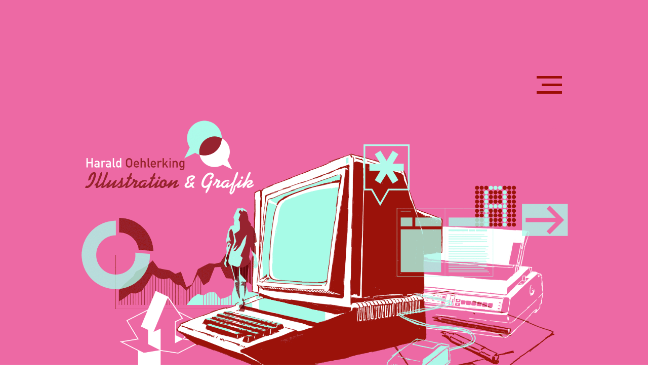

--- FILE ---
content_type: text/html; charset=UTF-8
request_url: https://www.harald-oehlerking.de/
body_size: 133680
content:
<!DOCTYPE html>
<html lang="de">
<head>
  
  <!-- SEO Tags -->
  <title>Harald Oehlerking | Berlin |  Illustration | Grafik | Storyboard | Berlin, Deutschland</title>
  <meta name="description" content="➜  freiberuflicher Illustrator und Grafiker aus Berlin für professionelle Gestaltung für Agenturen, Unternehmen, Behörden und NGOs, harald-oehlerking.de"/>
  <link rel="canonical" href="https://www.harald-oehlerking.de"/>
  <meta property="og:title" content="Haral Oehlerking| Illustration | Grafik | Berlin"/>
  <meta property="og:description" content="➜  freiberuflicher Illustrator und Grafiker aus Berlin für professionelle Gestaltung für Agenturen, Unternehmen, Behörden und NGOs, harald-oehlerking.deHarald Oehlerking | Illustration | Grafik | Berlin"/>
  <meta property="og:image" content="https://static.wixstatic.com/media/29f3b2_8bcc9fa3d3e247d9bdd0d4f963f295e4~mv2.png/v1/fill/w_1984,h_1300,al_c/29f3b2_8bcc9fa3d3e247d9bdd0d4f963f295e4~mv2.png"/>
  <meta property="og:image:width" content="1984"/>
  <meta property="og:image:height" content="1300"/>
  <meta property="og:url" content="https://www.harald-oehlerking.de"/>
  <meta property="og:site_name" content="harald-oehlerking"/>
  <meta property="og:type" content="website"/>
  <script type="application/ld+json">{"@context":"https://schema.org/","@type":"LocalBusiness","name":"Harald Oehlerking Illustration | Grafik | Berlin","url":"https://www.harald-oehlerking.de","image":"https://static.wixstatic.com/media/29f3b2_a65d9ea2c4e44a6cb202af17aa912e9a~mv2.png","address":{"@type":"PostalAddress","addressCountry":"DE","addressLocality":"Berlin","addressRegion":"Berlin","postalCode":"12555","streetAddress":"39 Lindenstraße"}}</script>
  <script type="application/ld+json">{"@context":"https://schema.org/","@type":"WebSite","name":"harald-oehlerking","url":"https://www.harald-oehlerking.de"}</script>
  <meta name="msvalidate.01" content="F28D7810A28D4F0DB811519F5A0DA28C"/>
  <meta name="google-site-verification" content="tKRNPD0x9FUL_rvaE9VF3E1fx4ukQDhrVMoN1MKReH4"/>
  <meta name="twitter:card" content="summary_large_image"/>
  <meta name="twitter:title" content="Haral Oehlerking| Illustration | Grafik | Berlin"/>
  <meta name="twitter:description" content="➜  freiberuflicher Illustrator und Grafiker aus Berlin für professionelle Gestaltung für Agenturen, Unternehmen, Behörden und NGOs, harald-oehlerking.deHarald Oehlerking | Illustration | Grafik | Berlin"/>
  <meta name="twitter:image" content="https://static.wixstatic.com/media/29f3b2_8bcc9fa3d3e247d9bdd0d4f963f295e4~mv2.png/v1/fill/w_1984,h_1300,al_c/29f3b2_8bcc9fa3d3e247d9bdd0d4f963f295e4~mv2.png"/>

  
  <meta charset='utf-8'>
  <meta name="viewport" content="width=device-width, initial-scale=1" id="wixDesktopViewport" />
  <meta http-equiv="X-UA-Compatible" content="IE=edge">
  <meta name="generator" content="Wix.com Website Builder"/>

  <link rel="icon" sizes="192x192" href="https://static.wixstatic.com/media/29f3b2_f2c79b15acf54aa690d5e7f4e0d8581f%7Emv2.png/v1/fill/w_192%2Ch_192%2Clg_1%2Cusm_0.66_1.00_0.01/29f3b2_f2c79b15acf54aa690d5e7f4e0d8581f%7Emv2.png" type="image/png"/>
  <link rel="shortcut icon" href="https://static.wixstatic.com/media/29f3b2_f2c79b15acf54aa690d5e7f4e0d8581f%7Emv2.png/v1/fill/w_192%2Ch_192%2Clg_1%2Cusm_0.66_1.00_0.01/29f3b2_f2c79b15acf54aa690d5e7f4e0d8581f%7Emv2.png" type="image/png"/>
  <link rel="apple-touch-icon" href="https://static.wixstatic.com/media/29f3b2_f2c79b15acf54aa690d5e7f4e0d8581f%7Emv2.png/v1/fill/w_180%2Ch_180%2Clg_1%2Cusm_0.66_1.00_0.01/29f3b2_f2c79b15acf54aa690d5e7f4e0d8581f%7Emv2.png" type="image/png"/>

  <!-- Safari Pinned Tab Icon -->
  <!-- <link rel="mask-icon" href="https://static.wixstatic.com/media/29f3b2_f2c79b15acf54aa690d5e7f4e0d8581f%7Emv2.png/v1/fill/w_192%2Ch_192%2Clg_1%2Cusm_0.66_1.00_0.01/29f3b2_f2c79b15acf54aa690d5e7f4e0d8581f%7Emv2.png"> -->

  <!-- Original trials -->
  


  <!-- Segmenter Polyfill -->
  <script>
    if (!window.Intl || !window.Intl.Segmenter) {
      (function() {
        var script = document.createElement('script');
        script.src = 'https://static.parastorage.com/unpkg/@formatjs/intl-segmenter@11.7.10/polyfill.iife.js';
        document.head.appendChild(script);
      })();
    }
  </script>

  <!-- Legacy Polyfills -->
  <script nomodule="" src="https://static.parastorage.com/unpkg/core-js-bundle@3.2.1/minified.js"></script>
  <script nomodule="" src="https://static.parastorage.com/unpkg/focus-within-polyfill@5.0.9/dist/focus-within-polyfill.js"></script>

  <!-- Performance API Polyfills -->
  <script>
  (function () {
    var noop = function noop() {};
    if ("performance" in window === false) {
      window.performance = {};
    }
    window.performance.mark = performance.mark || noop;
    window.performance.measure = performance.measure || noop;
    if ("now" in window.performance === false) {
      var nowOffset = Date.now();
      if (performance.timing && performance.timing.navigationStart) {
        nowOffset = performance.timing.navigationStart;
      }
      window.performance.now = function now() {
        return Date.now() - nowOffset;
      };
    }
  })();
  </script>

  <!-- Globals Definitions -->
  <script>
    (function () {
      var now = Date.now()
      window.initialTimestamps = {
        initialTimestamp: now,
        initialRequestTimestamp: Math.round(performance.timeOrigin ? performance.timeOrigin : now - performance.now())
      }

      window.thunderboltTag = "libs-releases-GA-local"
      window.thunderboltVersion = "1.16780.0"
    })();
  </script>

  <!-- Essential Viewer Model -->
  <script type="application/json" id="wix-essential-viewer-model">{"fleetConfig":{"fleetName":"thunderbolt-seo-isolated-renderer","type":"GA","code":0},"mode":{"qa":false,"enableTestApi":false,"debug":false,"ssrIndicator":false,"ssrOnly":false,"siteAssetsFallback":"enable","versionIndicator":false},"componentsLibrariesTopology":[{"artifactId":"editor-elements","namespace":"wixui","url":"https:\/\/static.parastorage.com\/services\/editor-elements\/1.14853.0"},{"artifactId":"editor-elements","namespace":"dsgnsys","url":"https:\/\/static.parastorage.com\/services\/editor-elements\/1.14853.0"}],"siteFeaturesConfigs":{"sessionManager":{"isRunningInDifferentSiteContext":false}},"language":{"userLanguage":"de"},"siteAssets":{"clientTopology":{"mediaRootUrl":"https:\/\/static.wixstatic.com","staticMediaUrl":"https:\/\/static.wixstatic.com\/media","moduleRepoUrl":"https:\/\/static.parastorage.com\/unpkg","fileRepoUrl":"https:\/\/static.parastorage.com\/services","viewerAppsUrl":"https:\/\/viewer-apps.parastorage.com","viewerAssetsUrl":"https:\/\/viewer-assets.parastorage.com","siteAssetsUrl":"https:\/\/siteassets.parastorage.com","pageJsonServerUrls":["https:\/\/pages.parastorage.com","https:\/\/staticorigin.wixstatic.com","https:\/\/www.harald-oehlerking.de","https:\/\/fallback.wix.com\/wix-html-editor-pages-webapp\/page"],"pathOfTBModulesInFileRepoForFallback":"wix-thunderbolt\/dist\/"}},"siteFeatures":["accessibility","appMonitoring","assetsLoader","businessLogger","captcha","clickHandlerRegistrar","codeEmbed","commonConfig","componentsLoader","componentsRegistry","consentPolicy","cyclicTabbing","domSelectors","environmentWixCodeSdk","environment","lightbox","locationWixCodeSdk","mpaNavigation","navigationManager","navigationPhases","ooi","pages","panorama","renderer","reporter","routerFetch","router","scrollRestoration","seoWixCodeSdk","seo","sessionManager","siteMembersWixCodeSdk","siteMembers","siteScrollBlocker","siteWixCodeSdk","speculationRules","ssrCache","stores","structureApi","thunderboltInitializer","tpaCommons","translations","usedPlatformApis","warmupData","windowMessageRegistrar","windowWixCodeSdk","wixCustomElementComponent","wixEmbedsApi","componentsReact","platform"],"site":{"externalBaseUrl":"https:\/\/www.harald-oehlerking.de","isSEO":true},"media":{"staticMediaUrl":"https:\/\/static.wixstatic.com\/media","mediaRootUrl":"https:\/\/static.wixstatic.com\/","staticVideoUrl":"https:\/\/video.wixstatic.com\/"},"requestUrl":"https:\/\/www.harald-oehlerking.de\/","rollout":{"siteAssetsVersionsRollout":false,"isDACRollout":0,"isTBRollout":false},"commonConfig":{"brand":"wix","host":"VIEWER","bsi":"","consentPolicy":{},"consentPolicyHeader":{},"siteRevision":"2059","renderingFlow":"NONE","language":"de","locale":"de-de"},"interactionSampleRatio":0.01,"dynamicModelUrl":"https:\/\/www.harald-oehlerking.de\/_api\/v2\/dynamicmodel","accessTokensUrl":"https:\/\/www.harald-oehlerking.de\/_api\/v1\/access-tokens","isExcludedFromSecurityExperiments":false,"experiments":{"specs.thunderbolt.hardenFetchAndXHR":true,"specs.thunderbolt.securityExperiments":true}}</script>
  <script>window.viewerModel = JSON.parse(document.getElementById('wix-essential-viewer-model').textContent)</script>

  <script>
    window.commonConfig = viewerModel.commonConfig
  </script>

  
  <!-- BEGIN handleAccessTokens bundle -->

  <script data-url="https://static.parastorage.com/services/wix-thunderbolt/dist/handleAccessTokens.inline.4f2f9a53.bundle.min.js">(()=>{"use strict";function e(e){let{context:o,property:r,value:n,enumerable:i=!0}=e,c=e.get,l=e.set;if(!r||void 0===n&&!c&&!l)return new Error("property and value are required");let a=o||globalThis,s=a?.[r],u={};if(void 0!==n)u.value=n;else{if(c){let e=t(c);e&&(u.get=e)}if(l){let e=t(l);e&&(u.set=e)}}let p={...u,enumerable:i||!1,configurable:!1};void 0!==n&&(p.writable=!1);try{Object.defineProperty(a,r,p)}catch(e){return e instanceof TypeError?s:e}return s}function t(e,t){return"function"==typeof e?e:!0===e?.async&&"function"==typeof e.func?t?async function(t){return e.func(t)}:async function(){return e.func()}:"function"==typeof e?.func?e.func:void 0}try{e({property:"strictDefine",value:e})}catch{}try{e({property:"defineStrictObject",value:r})}catch{}try{e({property:"defineStrictMethod",value:n})}catch{}var o=["toString","toLocaleString","valueOf","constructor","prototype"];function r(t){let{context:n,property:c,propertiesToExclude:l=[],skipPrototype:a=!1,hardenPrototypePropertiesToExclude:s=[]}=t;if(!c)return new Error("property is required");let u=(n||globalThis)[c],p={},f=i(n,c);u&&("object"==typeof u||"function"==typeof u)&&Reflect.ownKeys(u).forEach(t=>{if(!l.includes(t)&&!o.includes(t)){let o=i(u,t);if(o&&(o.writable||o.configurable)){let{value:r,get:n,set:i,enumerable:c=!1}=o,l={};void 0!==r?l.value=r:n?l.get=n:i&&(l.set=i);try{let o=e({context:u,property:t,...l,enumerable:c});p[t]=o}catch(e){if(!(e instanceof TypeError))throw e;try{p[t]=o.value||o.get||o.set}catch{}}}}});let d={originalObject:u,originalProperties:p};if(!a&&void 0!==u?.prototype){let e=r({context:u,property:"prototype",propertiesToExclude:s,skipPrototype:!0});e instanceof Error||(d.originalPrototype=e?.originalObject,d.originalPrototypeProperties=e?.originalProperties)}return e({context:n,property:c,value:u,enumerable:f?.enumerable}),d}function n(t,o){let r=(o||globalThis)[t],n=i(o||globalThis,t);return r&&n&&(n.writable||n.configurable)?(Object.freeze(r),e({context:globalThis,property:t,value:r})):r}function i(e,t){if(e&&t)try{return Reflect.getOwnPropertyDescriptor(e,t)}catch{return}}function c(e){if("string"!=typeof e)return e;try{return decodeURIComponent(e).toLowerCase().trim()}catch{return e.toLowerCase().trim()}}function l(e,t){let o="";if("string"==typeof e)o=e.split("=")[0]?.trim()||"";else{if(!e||"string"!=typeof e.name)return!1;o=e.name}return t.has(c(o)||"")}function a(e,t){let o;return o="string"==typeof e?e.split(";").map(e=>e.trim()).filter(e=>e.length>0):e||[],o.filter(e=>!l(e,t))}var s=null;function u(){return null===s&&(s=typeof Document>"u"?void 0:Object.getOwnPropertyDescriptor(Document.prototype,"cookie")),s}function p(t,o){if(!globalThis?.cookieStore)return;let r=globalThis.cookieStore.get.bind(globalThis.cookieStore),n=globalThis.cookieStore.getAll.bind(globalThis.cookieStore),i=globalThis.cookieStore.set.bind(globalThis.cookieStore),c=globalThis.cookieStore.delete.bind(globalThis.cookieStore);return e({context:globalThis.CookieStore.prototype,property:"get",value:async function(e){return l(("string"==typeof e?e:e.name)||"",t)?null:r.call(this,e)},enumerable:!0}),e({context:globalThis.CookieStore.prototype,property:"getAll",value:async function(){return a(await n.apply(this,Array.from(arguments)),t)},enumerable:!0}),e({context:globalThis.CookieStore.prototype,property:"set",value:async function(){let e=Array.from(arguments);if(!l(1===e.length?e[0].name:e[0],t))return i.apply(this,e);o&&console.warn(o)},enumerable:!0}),e({context:globalThis.CookieStore.prototype,property:"delete",value:async function(){let e=Array.from(arguments);if(!l(1===e.length?e[0].name:e[0],t))return c.apply(this,e)},enumerable:!0}),e({context:globalThis.cookieStore,property:"prototype",value:globalThis.CookieStore.prototype,enumerable:!1}),e({context:globalThis,property:"cookieStore",value:globalThis.cookieStore,enumerable:!0}),{get:r,getAll:n,set:i,delete:c}}var f=["TextEncoder","TextDecoder","XMLHttpRequestEventTarget","EventTarget","URL","JSON","Reflect","Object","Array","Map","Set","WeakMap","WeakSet","Promise","Symbol","Error"],d=["addEventListener","removeEventListener","dispatchEvent","encodeURI","encodeURIComponent","decodeURI","decodeURIComponent"];const y=(e,t)=>{try{const o=t?t.get.call(document):document.cookie;return o.split(";").map(e=>e.trim()).filter(t=>t?.startsWith(e))[0]?.split("=")[1]}catch(e){return""}},g=(e="",t="",o="/")=>`${e}=; ${t?`domain=${t};`:""} max-age=0; path=${o}; expires=Thu, 01 Jan 1970 00:00:01 GMT`;function m(){(function(){if("undefined"!=typeof window){const e=performance.getEntriesByType("navigation")[0];return"back_forward"===(e?.type||"")}return!1})()&&function(){const{counter:e}=function(){const e=b("getItem");if(e){const[t,o]=e.split("-"),r=o?parseInt(o,10):0;if(r>=3){const e=t?Number(t):0;if(Date.now()-e>6e4)return{counter:0}}return{counter:r}}return{counter:0}}();e<3?(!function(e=1){b("setItem",`${Date.now()}-${e}`)}(e+1),window.location.reload()):console.error("ATS: Max reload attempts reached")}()}function b(e,t){try{return sessionStorage[e]("reload",t||"")}catch(e){console.error("ATS: Error calling sessionStorage:",e)}}const h="client-session-bind",v="sec-fetch-unsupported",{experiments:w}=window.viewerModel,T=[h,"client-binding",v,"svSession","smSession","server-session-bind","wixSession2","wixSession3"].map(e=>e.toLowerCase()),{cookie:S}=function(t,o){let r=new Set(t);return e({context:document,property:"cookie",set:{func:e=>function(e,t,o,r){let n=u(),i=c(t.split(";")[0]||"")||"";[...o].every(e=>!i.startsWith(e.toLowerCase()))&&n?.set?n.set.call(e,t):r&&console.warn(r)}(document,e,r,o)},get:{func:()=>function(e,t){let o=u();if(!o?.get)throw new Error("Cookie descriptor or getter not available");return a(o.get.call(e),t).join("; ")}(document,r)},enumerable:!0}),{cookieStore:p(r,o),cookie:u()}}(T),k="tbReady",x="security_overrideGlobals",{experiments:E,siteFeaturesConfigs:C,accessTokensUrl:P}=window.viewerModel,R=P,M={},O=(()=>{const e=y(h,S);if(w["specs.thunderbolt.browserCacheReload"]){y(v,S)||e?b("removeItem"):m()}return(()=>{const e=g(h),t=g(h,location.hostname);S.set.call(document,e),S.set.call(document,t)})(),e})();O&&(M["client-binding"]=O);const D=fetch;addEventListener(k,function e(t){const{logger:o}=t.detail;try{window.tb.init({fetch:D,fetchHeaders:M})}catch(e){const t=new Error("TB003");o.meter(`${x}_${t.message}`,{paramsOverrides:{errorType:x,eventString:t.message}}),window?.viewerModel?.mode.debug&&console.error(e)}finally{removeEventListener(k,e)}}),E["specs.thunderbolt.hardenFetchAndXHR"]||(window.fetchDynamicModel=()=>C.sessionManager.isRunningInDifferentSiteContext?Promise.resolve({}):fetch(R,{credentials:"same-origin",headers:M}).then(function(e){if(!e.ok)throw new Error(`[${e.status}]${e.statusText}`);return e.json()}),window.dynamicModelPromise=window.fetchDynamicModel())})();
//# sourceMappingURL=https://static.parastorage.com/services/wix-thunderbolt/dist/handleAccessTokens.inline.4f2f9a53.bundle.min.js.map</script>

<!-- END handleAccessTokens bundle -->

<!-- BEGIN overrideGlobals bundle -->

<script data-url="https://static.parastorage.com/services/wix-thunderbolt/dist/overrideGlobals.inline.ec13bfcf.bundle.min.js">(()=>{"use strict";function e(e){let{context:r,property:o,value:n,enumerable:i=!0}=e,c=e.get,a=e.set;if(!o||void 0===n&&!c&&!a)return new Error("property and value are required");let l=r||globalThis,u=l?.[o],s={};if(void 0!==n)s.value=n;else{if(c){let e=t(c);e&&(s.get=e)}if(a){let e=t(a);e&&(s.set=e)}}let p={...s,enumerable:i||!1,configurable:!1};void 0!==n&&(p.writable=!1);try{Object.defineProperty(l,o,p)}catch(e){return e instanceof TypeError?u:e}return u}function t(e,t){return"function"==typeof e?e:!0===e?.async&&"function"==typeof e.func?t?async function(t){return e.func(t)}:async function(){return e.func()}:"function"==typeof e?.func?e.func:void 0}try{e({property:"strictDefine",value:e})}catch{}try{e({property:"defineStrictObject",value:o})}catch{}try{e({property:"defineStrictMethod",value:n})}catch{}var r=["toString","toLocaleString","valueOf","constructor","prototype"];function o(t){let{context:n,property:c,propertiesToExclude:a=[],skipPrototype:l=!1,hardenPrototypePropertiesToExclude:u=[]}=t;if(!c)return new Error("property is required");let s=(n||globalThis)[c],p={},f=i(n,c);s&&("object"==typeof s||"function"==typeof s)&&Reflect.ownKeys(s).forEach(t=>{if(!a.includes(t)&&!r.includes(t)){let r=i(s,t);if(r&&(r.writable||r.configurable)){let{value:o,get:n,set:i,enumerable:c=!1}=r,a={};void 0!==o?a.value=o:n?a.get=n:i&&(a.set=i);try{let r=e({context:s,property:t,...a,enumerable:c});p[t]=r}catch(e){if(!(e instanceof TypeError))throw e;try{p[t]=r.value||r.get||r.set}catch{}}}}});let d={originalObject:s,originalProperties:p};if(!l&&void 0!==s?.prototype){let e=o({context:s,property:"prototype",propertiesToExclude:u,skipPrototype:!0});e instanceof Error||(d.originalPrototype=e?.originalObject,d.originalPrototypeProperties=e?.originalProperties)}return e({context:n,property:c,value:s,enumerable:f?.enumerable}),d}function n(t,r){let o=(r||globalThis)[t],n=i(r||globalThis,t);return o&&n&&(n.writable||n.configurable)?(Object.freeze(o),e({context:globalThis,property:t,value:o})):o}function i(e,t){if(e&&t)try{return Reflect.getOwnPropertyDescriptor(e,t)}catch{return}}function c(e){if("string"!=typeof e)return e;try{return decodeURIComponent(e).toLowerCase().trim()}catch{return e.toLowerCase().trim()}}function a(e,t){return e instanceof Headers?e.forEach((r,o)=>{l(o,t)||e.delete(o)}):Object.keys(e).forEach(r=>{l(r,t)||delete e[r]}),e}function l(e,t){return!t.has(c(e)||"")}function u(e,t){let r=!0,o=function(e){let t,r;if(globalThis.Request&&e instanceof Request)t=e.url;else{if("function"!=typeof e?.toString)throw new Error("Unsupported type for url");t=e.toString()}try{return new URL(t).pathname}catch{return r=t.replace(/#.+/gi,"").split("?").shift(),r.startsWith("/")?r:`/${r}`}}(e),n=c(o);return n&&t.some(e=>n.includes(e))&&(r=!1),r}function s(t,r,o){let n=fetch,i=XMLHttpRequest,c=new Set(r);function s(){let e=new i,r=e.open,n=e.setRequestHeader;return e.open=function(){let n=Array.from(arguments),i=n[1];if(n.length<2||u(i,t))return r.apply(e,n);throw new Error(o||`Request not allowed for path ${i}`)},e.setRequestHeader=function(t,r){l(decodeURIComponent(t),c)&&n.call(e,t,r)},e}return e({property:"fetch",value:function(){let e=function(e,t){return globalThis.Request&&e[0]instanceof Request&&e[0]?.headers?a(e[0].headers,t):e[1]?.headers&&a(e[1].headers,t),e}(arguments,c);return u(arguments[0],t)?n.apply(globalThis,Array.from(e)):new Promise((e,t)=>{t(new Error(o||`Request not allowed for path ${arguments[0]}`))})},enumerable:!0}),e({property:"XMLHttpRequest",value:s,enumerable:!0}),Object.keys(i).forEach(e=>{s[e]=i[e]}),{fetch:n,XMLHttpRequest:i}}var p=["TextEncoder","TextDecoder","XMLHttpRequestEventTarget","EventTarget","URL","JSON","Reflect","Object","Array","Map","Set","WeakMap","WeakSet","Promise","Symbol","Error"],f=["addEventListener","removeEventListener","dispatchEvent","encodeURI","encodeURIComponent","decodeURI","decodeURIComponent"];const d=function(){let t=globalThis.open,r=document.open;function o(e,r,o){let n="string"!=typeof e,i=t.call(window,e,r,o);return n||e&&function(e){return e.startsWith("//")&&/(?:[a-z0-9](?:[a-z0-9-]{0,61}[a-z0-9])?\.)+[a-z0-9][a-z0-9-]{0,61}[a-z0-9]/g.test(`${location.protocol}:${e}`)&&(e=`${location.protocol}${e}`),!e.startsWith("http")||new URL(e).hostname===location.hostname}(e)?{}:i}return e({property:"open",value:o,context:globalThis,enumerable:!0}),e({property:"open",value:function(e,t,n){return e?o(e,t,n):r.call(document,e||"",t||"",n||"")},context:document,enumerable:!0}),{open:t,documentOpen:r}},y=function(){let t=document.createElement,r=Element.prototype.setAttribute,o=Element.prototype.setAttributeNS;return e({property:"createElement",context:document,value:function(n,i){let a=t.call(document,n,i);if("iframe"===c(n)){e({property:"srcdoc",context:a,get:()=>"",set:()=>{console.warn("`srcdoc` is not allowed in iframe elements.")}});let t=function(e,t){"srcdoc"!==e.toLowerCase()?r.call(a,e,t):console.warn("`srcdoc` attribute is not allowed to be set.")},n=function(e,t,r){"srcdoc"!==t.toLowerCase()?o.call(a,e,t,r):console.warn("`srcdoc` attribute is not allowed to be set.")};a.setAttribute=t,a.setAttributeNS=n}return a},enumerable:!0}),{createElement:t,setAttribute:r,setAttributeNS:o}},m=["client-binding"],b=["/_api/v1/access-tokens","/_api/v2/dynamicmodel","/_api/one-app-session-web/v3/businesses"],h=function(){let t=setTimeout,r=setInterval;return o("setTimeout",0,globalThis),o("setInterval",0,globalThis),{setTimeout:t,setInterval:r};function o(t,r,o){let n=o||globalThis,i=n[t];if(!i||"function"!=typeof i)throw new Error(`Function ${t} not found or is not a function`);e({property:t,value:function(){let e=Array.from(arguments);if("string"!=typeof e[r])return i.apply(n,e);console.warn(`Calling ${t} with a String Argument at index ${r} is not allowed`)},context:o,enumerable:!0})}},v=function(){if(navigator&&"serviceWorker"in navigator){let t=navigator.serviceWorker.register;return e({context:navigator.serviceWorker,property:"register",value:function(){console.log("Service worker registration is not allowed")},enumerable:!0}),{register:t}}return{}};performance.mark("overrideGlobals started");const{isExcludedFromSecurityExperiments:g,experiments:w}=window.viewerModel,E=!g&&w["specs.thunderbolt.securityExperiments"];try{d(),E&&y(),w["specs.thunderbolt.hardenFetchAndXHR"]&&E&&s(b,m),v(),(e=>{let t=[],r=[];r=r.concat(["TextEncoder","TextDecoder"]),e&&(r=r.concat(["XMLHttpRequestEventTarget","EventTarget"])),r=r.concat(["URL","JSON"]),e&&(t=t.concat(["addEventListener","removeEventListener"])),t=t.concat(["encodeURI","encodeURIComponent","decodeURI","decodeURIComponent"]),r=r.concat(["String","Number"]),e&&r.push("Object"),r=r.concat(["Reflect"]),t.forEach(e=>{n(e),["addEventListener","removeEventListener"].includes(e)&&n(e,document)}),r.forEach(e=>{o({property:e})})})(E),E&&h()}catch(e){window?.viewerModel?.mode.debug&&console.error(e);const t=new Error("TB006");window.fedops?.reportError(t,"security_overrideGlobals"),window.Sentry?window.Sentry.captureException(t):globalThis.defineStrictProperty("sentryBuffer",[t],window,!1)}performance.mark("overrideGlobals ended")})();
//# sourceMappingURL=https://static.parastorage.com/services/wix-thunderbolt/dist/overrideGlobals.inline.ec13bfcf.bundle.min.js.map</script>

<!-- END overrideGlobals bundle -->


  
  <script>
    window.commonConfig = viewerModel.commonConfig

	
  </script>

  <!-- Initial CSS -->
  <style data-url="https://static.parastorage.com/services/wix-thunderbolt/dist/main.347af09f.min.css">@keyframes slide-horizontal-new{0%{transform:translateX(100%)}}@keyframes slide-horizontal-old{80%{opacity:1}to{opacity:0;transform:translateX(-100%)}}@keyframes slide-vertical-new{0%{transform:translateY(-100%)}}@keyframes slide-vertical-old{80%{opacity:1}to{opacity:0;transform:translateY(100%)}}@keyframes out-in-new{0%{opacity:0}}@keyframes out-in-old{to{opacity:0}}:root:active-view-transition{view-transition-name:none}::view-transition{pointer-events:none}:root:active-view-transition::view-transition-new(page-group),:root:active-view-transition::view-transition-old(page-group){animation-duration:.6s;cursor:wait;pointer-events:all}:root:active-view-transition-type(SlideHorizontal)::view-transition-old(page-group){animation:slide-horizontal-old .6s cubic-bezier(.83,0,.17,1) forwards;mix-blend-mode:normal}:root:active-view-transition-type(SlideHorizontal)::view-transition-new(page-group){animation:slide-horizontal-new .6s cubic-bezier(.83,0,.17,1) backwards;mix-blend-mode:normal}:root:active-view-transition-type(SlideVertical)::view-transition-old(page-group){animation:slide-vertical-old .6s cubic-bezier(.83,0,.17,1) forwards;mix-blend-mode:normal}:root:active-view-transition-type(SlideVertical)::view-transition-new(page-group){animation:slide-vertical-new .6s cubic-bezier(.83,0,.17,1) backwards;mix-blend-mode:normal}:root:active-view-transition-type(OutIn)::view-transition-old(page-group){animation:out-in-old .35s cubic-bezier(.22,1,.36,1) forwards}:root:active-view-transition-type(OutIn)::view-transition-new(page-group){animation:out-in-new .35s cubic-bezier(.64,0,.78,0) .35s backwards}@media(prefers-reduced-motion:reduce){::view-transition-group(*),::view-transition-new(*),::view-transition-old(*){animation:none!important}}body,html{background:transparent;border:0;margin:0;outline:0;padding:0;vertical-align:baseline}body{--scrollbar-width:0px;font-family:Arial,Helvetica,sans-serif;font-size:10px}body,html{height:100%}body{overflow-x:auto;overflow-y:scroll}body:not(.responsive) #site-root{min-width:var(--site-width);width:100%}body:not([data-js-loaded]) [data-hide-prejs]{visibility:hidden}interact-element{display:contents}#SITE_CONTAINER{position:relative}:root{--one-unit:1vw;--section-max-width:9999px;--spx-stopper-max:9999px;--spx-stopper-min:0px;--browser-zoom:1}@supports(-webkit-appearance:none) and (stroke-color:transparent){:root{--safari-sticky-fix:opacity;--experimental-safari-sticky-fix:translateZ(0)}}@supports(container-type:inline-size){:root{--one-unit:1cqw}}[id^=oldHoverBox-]{mix-blend-mode:plus-lighter;transition:opacity .5s ease,visibility .5s ease}[data-mesh-id$=inlineContent-gridContainer]:has(>[id^=oldHoverBox-]){isolation:isolate}</style>
<style data-url="https://static.parastorage.com/services/wix-thunderbolt/dist/main.renderer.9cb0985f.min.css">a,abbr,acronym,address,applet,b,big,blockquote,button,caption,center,cite,code,dd,del,dfn,div,dl,dt,em,fieldset,font,footer,form,h1,h2,h3,h4,h5,h6,header,i,iframe,img,ins,kbd,label,legend,li,nav,object,ol,p,pre,q,s,samp,section,small,span,strike,strong,sub,sup,table,tbody,td,tfoot,th,thead,title,tr,tt,u,ul,var{background:transparent;border:0;margin:0;outline:0;padding:0;vertical-align:baseline}input,select,textarea{box-sizing:border-box;font-family:Helvetica,Arial,sans-serif}ol,ul{list-style:none}blockquote,q{quotes:none}ins{text-decoration:none}del{text-decoration:line-through}table{border-collapse:collapse;border-spacing:0}a{cursor:pointer;text-decoration:none}.testStyles{overflow-y:hidden}.reset-button{-webkit-appearance:none;background:none;border:0;color:inherit;font:inherit;line-height:normal;outline:0;overflow:visible;padding:0;-webkit-user-select:none;-moz-user-select:none;-ms-user-select:none}:focus{outline:none}body.device-mobile-optimized:not(.disable-site-overflow){overflow-x:hidden;overflow-y:scroll}body.device-mobile-optimized:not(.responsive) #SITE_CONTAINER{margin-left:auto;margin-right:auto;overflow-x:visible;position:relative;width:320px}body.device-mobile-optimized:not(.responsive):not(.blockSiteScrolling) #SITE_CONTAINER{margin-top:0}body.device-mobile-optimized>*{max-width:100%!important}body.device-mobile-optimized #site-root{overflow-x:hidden;overflow-y:hidden}@supports(overflow:clip){body.device-mobile-optimized #site-root{overflow-x:clip;overflow-y:clip}}body.device-mobile-non-optimized #SITE_CONTAINER #site-root{overflow-x:clip;overflow-y:clip}body.device-mobile-non-optimized.fullScreenMode{background-color:#5f6360}body.device-mobile-non-optimized.fullScreenMode #MOBILE_ACTIONS_MENU,body.device-mobile-non-optimized.fullScreenMode #SITE_BACKGROUND,body.device-mobile-non-optimized.fullScreenMode #site-root,body.fullScreenMode #WIX_ADS{visibility:hidden}body.fullScreenMode{overflow-x:hidden!important;overflow-y:hidden!important}body.fullScreenMode.device-mobile-optimized #TINY_MENU{opacity:0;pointer-events:none}body.fullScreenMode-scrollable.device-mobile-optimized{overflow-x:hidden!important;overflow-y:auto!important}body.fullScreenMode-scrollable.device-mobile-optimized #masterPage,body.fullScreenMode-scrollable.device-mobile-optimized #site-root{overflow-x:hidden!important;overflow-y:hidden!important}body.fullScreenMode-scrollable.device-mobile-optimized #SITE_BACKGROUND,body.fullScreenMode-scrollable.device-mobile-optimized #masterPage{height:auto!important}body.fullScreenMode-scrollable.device-mobile-optimized #masterPage.mesh-layout{height:0!important}body.blockSiteScrolling,body.siteScrollingBlocked{position:fixed;width:100%}body.blockSiteScrolling #SITE_CONTAINER{margin-top:calc(var(--blocked-site-scroll-margin-top)*-1)}#site-root{margin:0 auto;min-height:100%;position:relative;top:var(--wix-ads-height)}#site-root img:not([src]){visibility:hidden}#site-root svg img:not([src]){visibility:visible}.auto-generated-link{color:inherit}#SCROLL_TO_BOTTOM,#SCROLL_TO_TOP{height:0}.has-click-trigger{cursor:pointer}.fullScreenOverlay{bottom:0;display:flex;justify-content:center;left:0;overflow-y:hidden;position:fixed;right:0;top:-60px;z-index:1005}.fullScreenOverlay>.fullScreenOverlayContent{bottom:0;left:0;margin:0 auto;overflow:hidden;position:absolute;right:0;top:60px;transform:translateZ(0)}[data-mesh-id$=centeredContent],[data-mesh-id$=form],[data-mesh-id$=inlineContent]{pointer-events:none;position:relative}[data-mesh-id$=-gridWrapper],[data-mesh-id$=-rotated-wrapper]{pointer-events:none}[data-mesh-id$=-gridContainer]>*,[data-mesh-id$=-rotated-wrapper]>*,[data-mesh-id$=inlineContent]>:not([data-mesh-id$=-gridContainer]){pointer-events:auto}.device-mobile-optimized #masterPage.mesh-layout #SOSP_CONTAINER_CUSTOM_ID{grid-area:2/1/3/2;-ms-grid-row:2;position:relative}#masterPage.mesh-layout{-ms-grid-rows:max-content max-content min-content max-content;-ms-grid-columns:100%;align-items:start;display:-ms-grid;display:grid;grid-template-columns:100%;grid-template-rows:max-content max-content min-content max-content;justify-content:stretch}#masterPage.mesh-layout #PAGES_CONTAINER,#masterPage.mesh-layout #SITE_FOOTER-placeholder,#masterPage.mesh-layout #SITE_FOOTER_WRAPPER,#masterPage.mesh-layout #SITE_HEADER-placeholder,#masterPage.mesh-layout #SITE_HEADER_WRAPPER,#masterPage.mesh-layout #SOSP_CONTAINER_CUSTOM_ID[data-state~=mobileView],#masterPage.mesh-layout #soapAfterPagesContainer,#masterPage.mesh-layout #soapBeforePagesContainer{-ms-grid-row-align:start;-ms-grid-column-align:start;-ms-grid-column:1}#masterPage.mesh-layout #SITE_HEADER-placeholder,#masterPage.mesh-layout #SITE_HEADER_WRAPPER{grid-area:1/1/2/2;-ms-grid-row:1}#masterPage.mesh-layout #PAGES_CONTAINER,#masterPage.mesh-layout #soapAfterPagesContainer,#masterPage.mesh-layout #soapBeforePagesContainer{grid-area:3/1/4/2;-ms-grid-row:3}#masterPage.mesh-layout #soapAfterPagesContainer,#masterPage.mesh-layout #soapBeforePagesContainer{width:100%}#masterPage.mesh-layout #PAGES_CONTAINER{align-self:stretch}#masterPage.mesh-layout main#PAGES_CONTAINER{display:block}#masterPage.mesh-layout #SITE_FOOTER-placeholder,#masterPage.mesh-layout #SITE_FOOTER_WRAPPER{grid-area:4/1/5/2;-ms-grid-row:4}#masterPage.mesh-layout #SITE_PAGES,#masterPage.mesh-layout [data-mesh-id=PAGES_CONTAINERcenteredContent],#masterPage.mesh-layout [data-mesh-id=PAGES_CONTAINERinlineContent]{height:100%}#masterPage.mesh-layout.desktop>*{width:100%}#masterPage.mesh-layout #PAGES_CONTAINER,#masterPage.mesh-layout #SITE_FOOTER,#masterPage.mesh-layout #SITE_FOOTER_WRAPPER,#masterPage.mesh-layout #SITE_HEADER,#masterPage.mesh-layout #SITE_HEADER_WRAPPER,#masterPage.mesh-layout #SITE_PAGES,#masterPage.mesh-layout #masterPageinlineContent{position:relative}#masterPage.mesh-layout #SITE_HEADER{grid-area:1/1/2/2}#masterPage.mesh-layout #SITE_FOOTER{grid-area:4/1/5/2}#masterPage.mesh-layout.overflow-x-clip #SITE_FOOTER,#masterPage.mesh-layout.overflow-x-clip #SITE_HEADER{overflow-x:clip}[data-z-counter]{z-index:0}[data-z-counter="0"]{z-index:auto}.wixSiteProperties{-webkit-font-smoothing:antialiased;-moz-osx-font-smoothing:grayscale}:root{--wst-button-color-fill-primary:rgb(var(--color_48));--wst-button-color-border-primary:rgb(var(--color_49));--wst-button-color-text-primary:rgb(var(--color_50));--wst-button-color-fill-primary-hover:rgb(var(--color_51));--wst-button-color-border-primary-hover:rgb(var(--color_52));--wst-button-color-text-primary-hover:rgb(var(--color_53));--wst-button-color-fill-primary-disabled:rgb(var(--color_54));--wst-button-color-border-primary-disabled:rgb(var(--color_55));--wst-button-color-text-primary-disabled:rgb(var(--color_56));--wst-button-color-fill-secondary:rgb(var(--color_57));--wst-button-color-border-secondary:rgb(var(--color_58));--wst-button-color-text-secondary:rgb(var(--color_59));--wst-button-color-fill-secondary-hover:rgb(var(--color_60));--wst-button-color-border-secondary-hover:rgb(var(--color_61));--wst-button-color-text-secondary-hover:rgb(var(--color_62));--wst-button-color-fill-secondary-disabled:rgb(var(--color_63));--wst-button-color-border-secondary-disabled:rgb(var(--color_64));--wst-button-color-text-secondary-disabled:rgb(var(--color_65));--wst-color-fill-base-1:rgb(var(--color_36));--wst-color-fill-base-2:rgb(var(--color_37));--wst-color-fill-base-shade-1:rgb(var(--color_38));--wst-color-fill-base-shade-2:rgb(var(--color_39));--wst-color-fill-base-shade-3:rgb(var(--color_40));--wst-color-fill-accent-1:rgb(var(--color_41));--wst-color-fill-accent-2:rgb(var(--color_42));--wst-color-fill-accent-3:rgb(var(--color_43));--wst-color-fill-accent-4:rgb(var(--color_44));--wst-color-fill-background-primary:rgb(var(--color_11));--wst-color-fill-background-secondary:rgb(var(--color_12));--wst-color-text-primary:rgb(var(--color_15));--wst-color-text-secondary:rgb(var(--color_14));--wst-color-action:rgb(var(--color_18));--wst-color-disabled:rgb(var(--color_39));--wst-color-title:rgb(var(--color_45));--wst-color-subtitle:rgb(var(--color_46));--wst-color-line:rgb(var(--color_47));--wst-font-style-h2:var(--font_2);--wst-font-style-h3:var(--font_3);--wst-font-style-h4:var(--font_4);--wst-font-style-h5:var(--font_5);--wst-font-style-h6:var(--font_6);--wst-font-style-body-large:var(--font_7);--wst-font-style-body-medium:var(--font_8);--wst-font-style-body-small:var(--font_9);--wst-font-style-body-x-small:var(--font_10);--wst-color-custom-1:rgb(var(--color_13));--wst-color-custom-2:rgb(var(--color_16));--wst-color-custom-3:rgb(var(--color_17));--wst-color-custom-4:rgb(var(--color_19));--wst-color-custom-5:rgb(var(--color_20));--wst-color-custom-6:rgb(var(--color_21));--wst-color-custom-7:rgb(var(--color_22));--wst-color-custom-8:rgb(var(--color_23));--wst-color-custom-9:rgb(var(--color_24));--wst-color-custom-10:rgb(var(--color_25));--wst-color-custom-11:rgb(var(--color_26));--wst-color-custom-12:rgb(var(--color_27));--wst-color-custom-13:rgb(var(--color_28));--wst-color-custom-14:rgb(var(--color_29));--wst-color-custom-15:rgb(var(--color_30));--wst-color-custom-16:rgb(var(--color_31));--wst-color-custom-17:rgb(var(--color_32));--wst-color-custom-18:rgb(var(--color_33));--wst-color-custom-19:rgb(var(--color_34));--wst-color-custom-20:rgb(var(--color_35))}.wix-presets-wrapper{display:contents}</style>

  <meta name="format-detection" content="telephone=no">
  <meta name="skype_toolbar" content="skype_toolbar_parser_compatible">
  
  

  

  
      <!--pageHtmlEmbeds.head start-->
      <script type="wix/htmlEmbeds" id="pageHtmlEmbeds.head start"></script>
    
      <meta name="p:domain_verify" content="7ecc52d8233e77abae2d07f9453cda7a" />

    
      <script type="wix/htmlEmbeds" id="pageHtmlEmbeds.head end"></script>
      <!--pageHtmlEmbeds.head end-->
  

  <!-- head performance data start -->
  
  <!-- head performance data end -->
  

    


    
<style data-href="https://static.parastorage.com/services/editor-elements-library/dist/thunderbolt/rb_wixui.thunderbolt_bootstrap-classic.72e6a2a3.min.css">.PlZyDq{touch-action:manipulation}.uDW_Qe{align-items:center;box-sizing:border-box;display:flex;justify-content:var(--label-align);min-width:100%;text-align:initial;width:-moz-max-content;width:max-content}.uDW_Qe:before{max-width:var(--margin-start,0)}.uDW_Qe:after,.uDW_Qe:before{align-self:stretch;content:"";flex-grow:1}.uDW_Qe:after{max-width:var(--margin-end,0)}.FubTgk{height:100%}.FubTgk .uDW_Qe{border-radius:var(--corvid-border-radius,var(--rd,0));bottom:0;box-shadow:var(--shd,0 1px 4px rgba(0,0,0,.6));left:0;position:absolute;right:0;top:0;transition:var(--trans1,border-color .4s ease 0s,background-color .4s ease 0s)}.FubTgk .uDW_Qe:link,.FubTgk .uDW_Qe:visited{border-color:transparent}.FubTgk .l7_2fn{color:var(--corvid-color,rgb(var(--txt,var(--color_15,color_15))));font:var(--fnt,var(--font_5));margin:0;position:relative;transition:var(--trans2,color .4s ease 0s);white-space:nowrap}.FubTgk[aria-disabled=false] .uDW_Qe{background-color:var(--corvid-background-color,rgba(var(--bg,var(--color_17,color_17)),var(--alpha-bg,1)));border:solid var(--corvid-border-color,rgba(var(--brd,var(--color_15,color_15)),var(--alpha-brd,1))) var(--corvid-border-width,var(--brw,0));cursor:pointer!important}:host(.device-mobile-optimized) .FubTgk[aria-disabled=false]:active .uDW_Qe,body.device-mobile-optimized .FubTgk[aria-disabled=false]:active .uDW_Qe{background-color:var(--corvid-hover-background-color,rgba(var(--bgh,var(--color_18,color_18)),var(--alpha-bgh,1)));border-color:var(--corvid-hover-border-color,rgba(var(--brdh,var(--color_15,color_15)),var(--alpha-brdh,1)))}:host(.device-mobile-optimized) .FubTgk[aria-disabled=false]:active .l7_2fn,body.device-mobile-optimized .FubTgk[aria-disabled=false]:active .l7_2fn{color:var(--corvid-hover-color,rgb(var(--txth,var(--color_15,color_15))))}:host(:not(.device-mobile-optimized)) .FubTgk[aria-disabled=false]:hover .uDW_Qe,body:not(.device-mobile-optimized) .FubTgk[aria-disabled=false]:hover .uDW_Qe{background-color:var(--corvid-hover-background-color,rgba(var(--bgh,var(--color_18,color_18)),var(--alpha-bgh,1)));border-color:var(--corvid-hover-border-color,rgba(var(--brdh,var(--color_15,color_15)),var(--alpha-brdh,1)))}:host(:not(.device-mobile-optimized)) .FubTgk[aria-disabled=false]:hover .l7_2fn,body:not(.device-mobile-optimized) .FubTgk[aria-disabled=false]:hover .l7_2fn{color:var(--corvid-hover-color,rgb(var(--txth,var(--color_15,color_15))))}.FubTgk[aria-disabled=true] .uDW_Qe{background-color:var(--corvid-disabled-background-color,rgba(var(--bgd,204,204,204),var(--alpha-bgd,1)));border-color:var(--corvid-disabled-border-color,rgba(var(--brdd,204,204,204),var(--alpha-brdd,1)));border-style:solid;border-width:var(--corvid-border-width,var(--brw,0))}.FubTgk[aria-disabled=true] .l7_2fn{color:var(--corvid-disabled-color,rgb(var(--txtd,255,255,255)))}.uUxqWY{align-items:center;box-sizing:border-box;display:flex;justify-content:var(--label-align);min-width:100%;text-align:initial;width:-moz-max-content;width:max-content}.uUxqWY:before{max-width:var(--margin-start,0)}.uUxqWY:after,.uUxqWY:before{align-self:stretch;content:"";flex-grow:1}.uUxqWY:after{max-width:var(--margin-end,0)}.Vq4wYb[aria-disabled=false] .uUxqWY{cursor:pointer}:host(.device-mobile-optimized) .Vq4wYb[aria-disabled=false]:active .wJVzSK,body.device-mobile-optimized .Vq4wYb[aria-disabled=false]:active .wJVzSK{color:var(--corvid-hover-color,rgb(var(--txth,var(--color_15,color_15))));transition:var(--trans,color .4s ease 0s)}:host(:not(.device-mobile-optimized)) .Vq4wYb[aria-disabled=false]:hover .wJVzSK,body:not(.device-mobile-optimized) .Vq4wYb[aria-disabled=false]:hover .wJVzSK{color:var(--corvid-hover-color,rgb(var(--txth,var(--color_15,color_15))));transition:var(--trans,color .4s ease 0s)}.Vq4wYb .uUxqWY{bottom:0;left:0;position:absolute;right:0;top:0}.Vq4wYb .wJVzSK{color:var(--corvid-color,rgb(var(--txt,var(--color_15,color_15))));font:var(--fnt,var(--font_5));transition:var(--trans,color .4s ease 0s);white-space:nowrap}.Vq4wYb[aria-disabled=true] .wJVzSK{color:var(--corvid-disabled-color,rgb(var(--txtd,255,255,255)))}:host(:not(.device-mobile-optimized)) .CohWsy,body:not(.device-mobile-optimized) .CohWsy{display:flex}:host(:not(.device-mobile-optimized)) .V5AUxf,body:not(.device-mobile-optimized) .V5AUxf{-moz-column-gap:var(--margin);column-gap:var(--margin);direction:var(--direction);display:flex;margin:0 auto;position:relative;width:calc(100% - var(--padding)*2)}:host(:not(.device-mobile-optimized)) .V5AUxf>*,body:not(.device-mobile-optimized) .V5AUxf>*{direction:ltr;flex:var(--column-flex) 1 0%;left:0;margin-bottom:var(--padding);margin-top:var(--padding);min-width:0;position:relative;top:0}:host(.device-mobile-optimized) .V5AUxf,body.device-mobile-optimized .V5AUxf{display:block;padding-bottom:var(--padding-y);padding-left:var(--padding-x,0);padding-right:var(--padding-x,0);padding-top:var(--padding-y);position:relative}:host(.device-mobile-optimized) .V5AUxf>*,body.device-mobile-optimized .V5AUxf>*{margin-bottom:var(--margin);position:relative}:host(.device-mobile-optimized) .V5AUxf>:first-child,body.device-mobile-optimized .V5AUxf>:first-child{margin-top:var(--firstChildMarginTop,0)}:host(.device-mobile-optimized) .V5AUxf>:last-child,body.device-mobile-optimized .V5AUxf>:last-child{margin-bottom:var(--lastChildMarginBottom)}.LIhNy3{backface-visibility:hidden}.jhxvbR,.mtrorN{display:block;height:100%;width:100%}.jhxvbR img{max-width:var(--wix-img-max-width,100%)}.jhxvbR[data-animate-blur] img{filter:blur(9px);transition:filter .8s ease-in}.jhxvbR[data-animate-blur] img[data-load-done]{filter:none}.if7Vw2{height:100%;left:0;-webkit-mask-image:var(--mask-image,none);mask-image:var(--mask-image,none);-webkit-mask-position:var(--mask-position,0);mask-position:var(--mask-position,0);-webkit-mask-repeat:var(--mask-repeat,no-repeat);mask-repeat:var(--mask-repeat,no-repeat);-webkit-mask-size:var(--mask-size,100%);mask-size:var(--mask-size,100%);overflow:hidden;pointer-events:var(--fill-layer-background-media-pointer-events);position:absolute;top:0;width:100%}.if7Vw2.f0uTJH{clip:rect(0,auto,auto,0)}.if7Vw2 .i1tH8h{height:100%;position:absolute;top:0;width:100%}.if7Vw2 .DXi4PB{height:var(--fill-layer-image-height,100%);opacity:var(--fill-layer-image-opacity)}.if7Vw2 .DXi4PB img{height:100%;width:100%}@supports(-webkit-hyphens:none){.if7Vw2.f0uTJH{clip:auto;-webkit-clip-path:inset(0)}}.wG8dni{height:100%}.tcElKx{background-color:var(--bg-overlay-color);background-image:var(--bg-gradient);transition:var(--inherit-transition)}.ImALHf,.Ybjs9b{opacity:var(--fill-layer-video-opacity)}.UWmm3w{bottom:var(--media-padding-bottom);height:var(--media-padding-height);position:absolute;top:var(--media-padding-top);width:100%}.Yjj1af{transform:scale(var(--scale,1));transition:var(--transform-duration,transform 0s)}.ImALHf{height:100%;position:relative;width:100%}.KCM6zk{opacity:var(--fill-layer-video-opacity,var(--fill-layer-image-opacity,1))}.KCM6zk .DXi4PB,.KCM6zk .ImALHf,.KCM6zk .Ybjs9b{opacity:1}._uqPqy{clip-path:var(--fill-layer-clip)}._uqPqy,.eKyYhK{position:absolute;top:0}._uqPqy,.eKyYhK,.x0mqQS img{height:100%;width:100%}.pnCr6P{opacity:0}.blf7sp,.pnCr6P{position:absolute;top:0}.blf7sp{height:0;left:0;overflow:hidden;width:0}.rWP3Gv{left:0;pointer-events:var(--fill-layer-background-media-pointer-events);position:var(--fill-layer-background-media-position)}.Tr4n3d,.rWP3Gv,.wRqk6s{height:100%;top:0;width:100%}.wRqk6s{position:absolute}.Tr4n3d{background-color:var(--fill-layer-background-overlay-color);opacity:var(--fill-layer-background-overlay-blend-opacity-fallback,1);position:var(--fill-layer-background-overlay-position);transform:var(--fill-layer-background-overlay-transform)}@supports(mix-blend-mode:overlay){.Tr4n3d{mix-blend-mode:var(--fill-layer-background-overlay-blend-mode);opacity:var(--fill-layer-background-overlay-blend-opacity,1)}}.VXAmO2{--divider-pin-height__:min(1,calc(var(--divider-layers-pin-factor__) + 1));--divider-pin-layer-height__:var( --divider-layers-pin-factor__ );--divider-pin-border__:min(1,calc(var(--divider-layers-pin-factor__) / -1 + 1));height:calc(var(--divider-height__) + var(--divider-pin-height__)*var(--divider-layers-size__)*var(--divider-layers-y__))}.VXAmO2,.VXAmO2 .dy3w_9{left:0;position:absolute;width:100%}.VXAmO2 .dy3w_9{--divider-layer-i__:var(--divider-layer-i,0);background-position:left calc(50% + var(--divider-offset-x__) + var(--divider-layers-x__)*var(--divider-layer-i__)) bottom;background-repeat:repeat-x;border-bottom-style:solid;border-bottom-width:calc(var(--divider-pin-border__)*var(--divider-layer-i__)*var(--divider-layers-y__));height:calc(var(--divider-height__) + var(--divider-pin-layer-height__)*var(--divider-layer-i__)*var(--divider-layers-y__));opacity:calc(1 - var(--divider-layer-i__)/(var(--divider-layer-i__) + 1))}.UORcXs{--divider-height__:var(--divider-top-height,auto);--divider-offset-x__:var(--divider-top-offset-x,0px);--divider-layers-size__:var(--divider-top-layers-size,0);--divider-layers-y__:var(--divider-top-layers-y,0px);--divider-layers-x__:var(--divider-top-layers-x,0px);--divider-layers-pin-factor__:var(--divider-top-layers-pin-factor,0);border-top:var(--divider-top-padding,0) solid var(--divider-top-color,currentColor);opacity:var(--divider-top-opacity,1);top:0;transform:var(--divider-top-flip,scaleY(-1))}.UORcXs .dy3w_9{background-image:var(--divider-top-image,none);background-size:var(--divider-top-size,contain);border-color:var(--divider-top-color,currentColor);bottom:0;filter:var(--divider-top-filter,none)}.UORcXs .dy3w_9[data-divider-layer="1"]{display:var(--divider-top-layer-1-display,block)}.UORcXs .dy3w_9[data-divider-layer="2"]{display:var(--divider-top-layer-2-display,block)}.UORcXs .dy3w_9[data-divider-layer="3"]{display:var(--divider-top-layer-3-display,block)}.Io4VUz{--divider-height__:var(--divider-bottom-height,auto);--divider-offset-x__:var(--divider-bottom-offset-x,0px);--divider-layers-size__:var(--divider-bottom-layers-size,0);--divider-layers-y__:var(--divider-bottom-layers-y,0px);--divider-layers-x__:var(--divider-bottom-layers-x,0px);--divider-layers-pin-factor__:var(--divider-bottom-layers-pin-factor,0);border-bottom:var(--divider-bottom-padding,0) solid var(--divider-bottom-color,currentColor);bottom:0;opacity:var(--divider-bottom-opacity,1);transform:var(--divider-bottom-flip,none)}.Io4VUz .dy3w_9{background-image:var(--divider-bottom-image,none);background-size:var(--divider-bottom-size,contain);border-color:var(--divider-bottom-color,currentColor);bottom:0;filter:var(--divider-bottom-filter,none)}.Io4VUz .dy3w_9[data-divider-layer="1"]{display:var(--divider-bottom-layer-1-display,block)}.Io4VUz .dy3w_9[data-divider-layer="2"]{display:var(--divider-bottom-layer-2-display,block)}.Io4VUz .dy3w_9[data-divider-layer="3"]{display:var(--divider-bottom-layer-3-display,block)}.YzqVVZ{overflow:visible;position:relative}.mwF7X1{backface-visibility:hidden}.YGilLk{cursor:pointer}.Tj01hh{display:block}.MW5IWV,.Tj01hh{height:100%;width:100%}.MW5IWV{left:0;-webkit-mask-image:var(--mask-image,none);mask-image:var(--mask-image,none);-webkit-mask-position:var(--mask-position,0);mask-position:var(--mask-position,0);-webkit-mask-repeat:var(--mask-repeat,no-repeat);mask-repeat:var(--mask-repeat,no-repeat);-webkit-mask-size:var(--mask-size,100%);mask-size:var(--mask-size,100%);overflow:hidden;pointer-events:var(--fill-layer-background-media-pointer-events);position:absolute;top:0}.MW5IWV.N3eg0s{clip:rect(0,auto,auto,0)}.MW5IWV .Kv1aVt{height:100%;position:absolute;top:0;width:100%}.MW5IWV .dLPlxY{height:var(--fill-layer-image-height,100%);opacity:var(--fill-layer-image-opacity)}.MW5IWV .dLPlxY img{height:100%;width:100%}@supports(-webkit-hyphens:none){.MW5IWV.N3eg0s{clip:auto;-webkit-clip-path:inset(0)}}.VgO9Yg{height:100%}.LWbAav{background-color:var(--bg-overlay-color);background-image:var(--bg-gradient);transition:var(--inherit-transition)}.K_YxMd,.yK6aSC{opacity:var(--fill-layer-video-opacity)}.NGjcJN{bottom:var(--media-padding-bottom);height:var(--media-padding-height);position:absolute;top:var(--media-padding-top);width:100%}.mNGsUM{transform:scale(var(--scale,1));transition:var(--transform-duration,transform 0s)}.K_YxMd{height:100%;position:relative;width:100%}wix-media-canvas{display:block;height:100%}.I8xA4L{opacity:var(--fill-layer-video-opacity,var(--fill-layer-image-opacity,1))}.I8xA4L .K_YxMd,.I8xA4L .dLPlxY,.I8xA4L .yK6aSC{opacity:1}.bX9O_S{clip-path:var(--fill-layer-clip)}.Z_wCwr,.bX9O_S{position:absolute;top:0}.Jxk_UL img,.Z_wCwr,.bX9O_S{height:100%;width:100%}.K8MSra{opacity:0}.K8MSra,.YTb3b4{position:absolute;top:0}.YTb3b4{height:0;left:0;overflow:hidden;width:0}.SUz0WK{left:0;pointer-events:var(--fill-layer-background-media-pointer-events);position:var(--fill-layer-background-media-position)}.FNxOn5,.SUz0WK,.m4khSP{height:100%;top:0;width:100%}.FNxOn5{position:absolute}.m4khSP{background-color:var(--fill-layer-background-overlay-color);opacity:var(--fill-layer-background-overlay-blend-opacity-fallback,1);position:var(--fill-layer-background-overlay-position);transform:var(--fill-layer-background-overlay-transform)}@supports(mix-blend-mode:overlay){.m4khSP{mix-blend-mode:var(--fill-layer-background-overlay-blend-mode);opacity:var(--fill-layer-background-overlay-blend-opacity,1)}}._C0cVf{bottom:0;left:0;position:absolute;right:0;top:0;width:100%}.hFwGTD{transform:translateY(-100%);transition:.2s ease-in}.IQgXoP{transition:.2s}.Nr3Nid{opacity:0;transition:.2s ease-in}.Nr3Nid.l4oO6c{z-index:-1!important}.iQuoC4{opacity:1;transition:.2s}.CJF7A2{height:auto}.CJF7A2,.U4Bvut{position:relative;width:100%}:host(:not(.device-mobile-optimized)) .G5K6X8,body:not(.device-mobile-optimized) .G5K6X8{margin-left:calc((100% - var(--site-width))/2);width:var(--site-width)}.xU8fqS[data-focuscycled=active]{outline:1px solid transparent}.xU8fqS[data-focuscycled=active]:not(:focus-within){outline:2px solid transparent;transition:outline .01s ease}.xU8fqS ._4XcTfy{background-color:var(--screenwidth-corvid-background-color,rgba(var(--bg,var(--color_11,color_11)),var(--alpha-bg,1)));border-bottom:var(--brwb,0) solid var(--screenwidth-corvid-border-color,rgba(var(--brd,var(--color_15,color_15)),var(--alpha-brd,1)));border-top:var(--brwt,0) solid var(--screenwidth-corvid-border-color,rgba(var(--brd,var(--color_15,color_15)),var(--alpha-brd,1)));bottom:0;box-shadow:var(--shd,0 0 5px rgba(0,0,0,.7));left:0;position:absolute;right:0;top:0}.xU8fqS .gUbusX{background-color:rgba(var(--bgctr,var(--color_11,color_11)),var(--alpha-bgctr,1));border-radius:var(--rd,0);bottom:var(--brwb,0);top:var(--brwt,0)}.xU8fqS .G5K6X8,.xU8fqS .gUbusX{left:0;position:absolute;right:0}.xU8fqS .G5K6X8{bottom:0;top:0}:host(.device-mobile-optimized) .xU8fqS .G5K6X8,body.device-mobile-optimized .xU8fqS .G5K6X8{left:10px;right:10px}.SPY_vo{pointer-events:none}.BmZ5pC{min-height:calc(100vh - var(--wix-ads-height));min-width:var(--site-width);position:var(--bg-position);top:var(--wix-ads-height)}.BmZ5pC,.nTOEE9{height:100%;width:100%}.nTOEE9{overflow:hidden;position:relative}.nTOEE9.sqUyGm:hover{cursor:url([data-uri]),auto}.nTOEE9.C_JY0G:hover{cursor:url([data-uri]),auto}.RZQnmg{background-color:rgb(var(--color_11));border-radius:50%;bottom:12px;height:40px;opacity:0;pointer-events:none;position:absolute;right:12px;width:40px}.RZQnmg path{fill:rgb(var(--color_15))}.RZQnmg:focus{cursor:auto;opacity:1;pointer-events:auto}.rYiAuL{cursor:pointer}.gSXewE{height:0;left:0;overflow:hidden;top:0;width:0}.OJQ_3L,.gSXewE{position:absolute}.OJQ_3L{background-color:rgb(var(--color_11));border-radius:300px;bottom:0;cursor:pointer;height:40px;margin:16px 16px;opacity:0;pointer-events:none;right:0;width:40px}.OJQ_3L path{fill:rgb(var(--color_12))}.OJQ_3L:focus{cursor:auto;opacity:1;pointer-events:auto}.j7pOnl{box-sizing:border-box;height:100%;width:100%}.BI8PVQ{min-height:var(--image-min-height);min-width:var(--image-min-width)}.BI8PVQ img,img.BI8PVQ{filter:var(--filter-effect-svg-url);-webkit-mask-image:var(--mask-image,none);mask-image:var(--mask-image,none);-webkit-mask-position:var(--mask-position,0);mask-position:var(--mask-position,0);-webkit-mask-repeat:var(--mask-repeat,no-repeat);mask-repeat:var(--mask-repeat,no-repeat);-webkit-mask-size:var(--mask-size,100% 100%);mask-size:var(--mask-size,100% 100%);-o-object-position:var(--object-position);object-position:var(--object-position)}.MazNVa{left:var(--left,auto);position:var(--position-fixed,static);top:var(--top,auto);z-index:var(--z-index,auto)}.MazNVa .BI8PVQ img{box-shadow:0 0 0 #000;position:static;-webkit-user-select:none;-moz-user-select:none;-ms-user-select:none;user-select:none}.MazNVa .j7pOnl{display:block;overflow:hidden}.MazNVa .BI8PVQ{overflow:hidden}.c7cMWz{bottom:0;left:0;position:absolute;right:0;top:0}.FVGvCX{height:auto;position:relative;width:100%}body:not(.responsive) .zK7MhX{align-self:start;grid-area:1/1/1/1;height:100%;justify-self:stretch;left:0;position:relative}:host(:not(.device-mobile-optimized)) .c7cMWz,body:not(.device-mobile-optimized) .c7cMWz{margin-left:calc((100% - var(--site-width))/2);width:var(--site-width)}.fEm0Bo .c7cMWz{background-color:rgba(var(--bg,var(--color_11,color_11)),var(--alpha-bg,1));overflow:hidden}:host(.device-mobile-optimized) .c7cMWz,body.device-mobile-optimized .c7cMWz{left:10px;right:10px}.PFkO7r{bottom:0;left:0;position:absolute;right:0;top:0}.HT5ybB{height:auto;position:relative;width:100%}body:not(.responsive) .dBAkHi{align-self:start;grid-area:1/1/1/1;height:100%;justify-self:stretch;left:0;position:relative}:host(:not(.device-mobile-optimized)) .PFkO7r,body:not(.device-mobile-optimized) .PFkO7r{margin-left:calc((100% - var(--site-width))/2);width:var(--site-width)}:host(.device-mobile-optimized) .PFkO7r,body.device-mobile-optimized .PFkO7r{left:10px;right:10px}</style>
<style data-href="https://static.parastorage.com/services/editor-elements-library/dist/thunderbolt/rb_wixui.thunderbolt_bootstrap.a1b00b19.min.css">.cwL6XW{cursor:pointer}.sNF2R0{opacity:0}.hLoBV3{transition:opacity var(--transition-duration) cubic-bezier(.37,0,.63,1)}.Rdf41z,.hLoBV3{opacity:1}.ftlZWo{transition:opacity var(--transition-duration) cubic-bezier(.37,0,.63,1)}.ATGlOr,.ftlZWo{opacity:0}.KQSXD0{transition:opacity var(--transition-duration) cubic-bezier(.64,0,.78,0)}.KQSXD0,.pagQKE{opacity:1}._6zG5H{opacity:0;transition:opacity var(--transition-duration) cubic-bezier(.22,1,.36,1)}.BB49uC{transform:translateX(100%)}.j9xE1V{transition:transform var(--transition-duration) cubic-bezier(.87,0,.13,1)}.ICs7Rs,.j9xE1V{transform:translateX(0)}.DxijZJ{transition:transform var(--transition-duration) cubic-bezier(.87,0,.13,1)}.B5kjYq,.DxijZJ{transform:translateX(-100%)}.cJijIV{transition:transform var(--transition-duration) cubic-bezier(.87,0,.13,1)}.cJijIV,.hOxaWM{transform:translateX(0)}.T9p3fN{transform:translateX(100%);transition:transform var(--transition-duration) cubic-bezier(.87,0,.13,1)}.qDxYJm{transform:translateY(100%)}.aA9V0P{transition:transform var(--transition-duration) cubic-bezier(.87,0,.13,1)}.YPXPAS,.aA9V0P{transform:translateY(0)}.Xf2zsA{transition:transform var(--transition-duration) cubic-bezier(.87,0,.13,1)}.Xf2zsA,.y7Kt7s{transform:translateY(-100%)}.EeUgMu{transition:transform var(--transition-duration) cubic-bezier(.87,0,.13,1)}.EeUgMu,.fdHrtm{transform:translateY(0)}.WIFaG4{transform:translateY(100%);transition:transform var(--transition-duration) cubic-bezier(.87,0,.13,1)}body:not(.responsive) .JsJXaX{overflow-x:clip}:root:active-view-transition .JsJXaX{view-transition-name:page-group}.AnQkDU{display:grid;grid-template-columns:1fr;grid-template-rows:1fr;height:100%}.AnQkDU>div{align-self:stretch!important;grid-area:1/1/2/2;justify-self:stretch!important}.StylableButton2545352419__root{-archetype:box;border:none;box-sizing:border-box;cursor:pointer;display:block;height:100%;min-height:10px;min-width:10px;padding:0;touch-action:manipulation;width:100%}.StylableButton2545352419__root[disabled]{pointer-events:none}.StylableButton2545352419__root:not(:hover):not([disabled]).StylableButton2545352419--hasBackgroundColor{background-color:var(--corvid-background-color)!important}.StylableButton2545352419__root:hover:not([disabled]).StylableButton2545352419--hasHoverBackgroundColor{background-color:var(--corvid-hover-background-color)!important}.StylableButton2545352419__root:not(:hover)[disabled].StylableButton2545352419--hasDisabledBackgroundColor{background-color:var(--corvid-disabled-background-color)!important}.StylableButton2545352419__root:not(:hover):not([disabled]).StylableButton2545352419--hasBorderColor{border-color:var(--corvid-border-color)!important}.StylableButton2545352419__root:hover:not([disabled]).StylableButton2545352419--hasHoverBorderColor{border-color:var(--corvid-hover-border-color)!important}.StylableButton2545352419__root:not(:hover)[disabled].StylableButton2545352419--hasDisabledBorderColor{border-color:var(--corvid-disabled-border-color)!important}.StylableButton2545352419__root.StylableButton2545352419--hasBorderRadius{border-radius:var(--corvid-border-radius)!important}.StylableButton2545352419__root.StylableButton2545352419--hasBorderWidth{border-width:var(--corvid-border-width)!important}.StylableButton2545352419__root:not(:hover):not([disabled]).StylableButton2545352419--hasColor,.StylableButton2545352419__root:not(:hover):not([disabled]).StylableButton2545352419--hasColor .StylableButton2545352419__label{color:var(--corvid-color)!important}.StylableButton2545352419__root:hover:not([disabled]).StylableButton2545352419--hasHoverColor,.StylableButton2545352419__root:hover:not([disabled]).StylableButton2545352419--hasHoverColor .StylableButton2545352419__label{color:var(--corvid-hover-color)!important}.StylableButton2545352419__root:not(:hover)[disabled].StylableButton2545352419--hasDisabledColor,.StylableButton2545352419__root:not(:hover)[disabled].StylableButton2545352419--hasDisabledColor .StylableButton2545352419__label{color:var(--corvid-disabled-color)!important}.StylableButton2545352419__link{-archetype:box;box-sizing:border-box;color:#000;text-decoration:none}.StylableButton2545352419__container{align-items:center;display:flex;flex-basis:auto;flex-direction:row;flex-grow:1;height:100%;justify-content:center;overflow:hidden;transition:all .2s ease,visibility 0s;width:100%}.StylableButton2545352419__label{-archetype:text;-controller-part-type:LayoutChildDisplayDropdown,LayoutFlexChildSpacing(first);max-width:100%;min-width:1.8em;overflow:hidden;text-align:center;text-overflow:ellipsis;transition:inherit;white-space:nowrap}.StylableButton2545352419__root.StylableButton2545352419--isMaxContent .StylableButton2545352419__label{text-overflow:unset}.StylableButton2545352419__root.StylableButton2545352419--isWrapText .StylableButton2545352419__label{min-width:10px;overflow-wrap:break-word;white-space:break-spaces;word-break:break-word}.StylableButton2545352419__icon{-archetype:icon;-controller-part-type:LayoutChildDisplayDropdown,LayoutFlexChildSpacing(last);flex-shrink:0;height:50px;min-width:1px;transition:inherit}.StylableButton2545352419__icon.StylableButton2545352419--override{display:block!important}.StylableButton2545352419__icon svg,.StylableButton2545352419__icon>span{display:flex;height:inherit;width:inherit}.StylableButton2545352419__root:not(:hover):not([disalbed]).StylableButton2545352419--hasIconColor .StylableButton2545352419__icon svg{fill:var(--corvid-icon-color)!important;stroke:var(--corvid-icon-color)!important}.StylableButton2545352419__root:hover:not([disabled]).StylableButton2545352419--hasHoverIconColor .StylableButton2545352419__icon svg{fill:var(--corvid-hover-icon-color)!important;stroke:var(--corvid-hover-icon-color)!important}.StylableButton2545352419__root:not(:hover)[disabled].StylableButton2545352419--hasDisabledIconColor .StylableButton2545352419__icon svg{fill:var(--corvid-disabled-icon-color)!important;stroke:var(--corvid-disabled-icon-color)!important}.aeyn4z{bottom:0;left:0;position:absolute;right:0;top:0}.qQrFOK{cursor:pointer}.VDJedC{-webkit-tap-highlight-color:rgba(0,0,0,0);fill:var(--corvid-fill-color,var(--fill));fill-opacity:var(--fill-opacity);stroke:var(--corvid-stroke-color,var(--stroke));stroke-opacity:var(--stroke-opacity);stroke-width:var(--stroke-width);filter:var(--drop-shadow,none);opacity:var(--opacity);transform:var(--flip)}.VDJedC,.VDJedC svg{bottom:0;left:0;position:absolute;right:0;top:0}.VDJedC svg{height:var(--svg-calculated-height,100%);margin:auto;padding:var(--svg-calculated-padding,0);width:var(--svg-calculated-width,100%)}.VDJedC svg:not([data-type=ugc]){overflow:visible}.l4CAhn *{vector-effect:non-scaling-stroke}.Z_l5lU{-webkit-text-size-adjust:100%;-moz-text-size-adjust:100%;text-size-adjust:100%}ol.font_100,ul.font_100{color:#080808;font-family:"Arial, Helvetica, sans-serif",serif;font-size:10px;font-style:normal;font-variant:normal;font-weight:400;letter-spacing:normal;line-height:normal;margin:0;text-decoration:none}ol.font_100 li,ul.font_100 li{margin-bottom:12px}ol.wix-list-text-align,ul.wix-list-text-align{list-style-position:inside}ol.wix-list-text-align h1,ol.wix-list-text-align h2,ol.wix-list-text-align h3,ol.wix-list-text-align h4,ol.wix-list-text-align h5,ol.wix-list-text-align h6,ol.wix-list-text-align p,ul.wix-list-text-align h1,ul.wix-list-text-align h2,ul.wix-list-text-align h3,ul.wix-list-text-align h4,ul.wix-list-text-align h5,ul.wix-list-text-align h6,ul.wix-list-text-align p{display:inline}.HQSswv{cursor:pointer}.yi6otz{clip:rect(0 0 0 0);border:0;height:1px;margin:-1px;overflow:hidden;padding:0;position:absolute;width:1px}.zQ9jDz [data-attr-richtext-marker=true]{display:block}.zQ9jDz [data-attr-richtext-marker=true] table{border-collapse:collapse;margin:15px 0;width:100%}.zQ9jDz [data-attr-richtext-marker=true] table td{padding:12px;position:relative}.zQ9jDz [data-attr-richtext-marker=true] table td:after{border-bottom:1px solid currentColor;border-left:1px solid currentColor;bottom:0;content:"";left:0;opacity:.2;position:absolute;right:0;top:0}.zQ9jDz [data-attr-richtext-marker=true] table tr td:last-child:after{border-right:1px solid currentColor}.zQ9jDz [data-attr-richtext-marker=true] table tr:first-child td:after{border-top:1px solid currentColor}@supports(-webkit-appearance:none) and (stroke-color:transparent){.qvSjx3>*>:first-child{vertical-align:top}}@supports(-webkit-touch-callout:none){.qvSjx3>*>:first-child{vertical-align:top}}.LkZBpT :is(p,h1,h2,h3,h4,h5,h6,ul,ol,span[data-attr-richtext-marker],blockquote,div) [class$=rich-text__text],.LkZBpT :is(p,h1,h2,h3,h4,h5,h6,ul,ol,span[data-attr-richtext-marker],blockquote,div)[class$=rich-text__text]{color:var(--corvid-color,currentColor)}.LkZBpT :is(p,h1,h2,h3,h4,h5,h6,ul,ol,span[data-attr-richtext-marker],blockquote,div) span[style*=color]{color:var(--corvid-color,currentColor)!important}.Kbom4H{direction:var(--text-direction);min-height:var(--min-height);min-width:var(--min-width)}.Kbom4H .upNqi2{word-wrap:break-word;height:100%;overflow-wrap:break-word;position:relative;width:100%}.Kbom4H .upNqi2 ul{list-style:disc inside}.Kbom4H .upNqi2 li{margin-bottom:12px}.MMl86N blockquote,.MMl86N div,.MMl86N h1,.MMl86N h2,.MMl86N h3,.MMl86N h4,.MMl86N h5,.MMl86N h6,.MMl86N p{letter-spacing:normal;line-height:normal}.gYHZuN{min-height:var(--min-height);min-width:var(--min-width)}.gYHZuN .upNqi2{word-wrap:break-word;height:100%;overflow-wrap:break-word;position:relative;width:100%}.gYHZuN .upNqi2 ol,.gYHZuN .upNqi2 ul{letter-spacing:normal;line-height:normal;margin-inline-start:.5em;padding-inline-start:1.3em}.gYHZuN .upNqi2 ul{list-style-type:disc}.gYHZuN .upNqi2 ol{list-style-type:decimal}.gYHZuN .upNqi2 ol ul,.gYHZuN .upNqi2 ul ul{line-height:normal;list-style-type:circle}.gYHZuN .upNqi2 ol ol ul,.gYHZuN .upNqi2 ol ul ul,.gYHZuN .upNqi2 ul ol ul,.gYHZuN .upNqi2 ul ul ul{line-height:normal;list-style-type:square}.gYHZuN .upNqi2 li{font-style:inherit;font-weight:inherit;letter-spacing:normal;line-height:inherit}.gYHZuN .upNqi2 h1,.gYHZuN .upNqi2 h2,.gYHZuN .upNqi2 h3,.gYHZuN .upNqi2 h4,.gYHZuN .upNqi2 h5,.gYHZuN .upNqi2 h6,.gYHZuN .upNqi2 p{letter-spacing:normal;line-height:normal;margin-block:0;margin:0}.gYHZuN .upNqi2 a{color:inherit}.MMl86N,.ku3DBC{word-wrap:break-word;direction:var(--text-direction);min-height:var(--min-height);min-width:var(--min-width);mix-blend-mode:var(--blendMode,normal);overflow-wrap:break-word;pointer-events:none;text-align:start;text-shadow:var(--textOutline,0 0 transparent),var(--textShadow,0 0 transparent);text-transform:var(--textTransform,"none")}.MMl86N>*,.ku3DBC>*{pointer-events:auto}.MMl86N li,.ku3DBC li{font-style:inherit;font-weight:inherit;letter-spacing:normal;line-height:inherit}.MMl86N ol,.MMl86N ul,.ku3DBC ol,.ku3DBC ul{letter-spacing:normal;line-height:normal;margin-inline-end:0;margin-inline-start:.5em}.MMl86N:not(.Vq6kJx) ol,.MMl86N:not(.Vq6kJx) ul,.ku3DBC:not(.Vq6kJx) ol,.ku3DBC:not(.Vq6kJx) ul{padding-inline-end:0;padding-inline-start:1.3em}.MMl86N ul,.ku3DBC ul{list-style-type:disc}.MMl86N ol,.ku3DBC ol{list-style-type:decimal}.MMl86N ol ul,.MMl86N ul ul,.ku3DBC ol ul,.ku3DBC ul ul{list-style-type:circle}.MMl86N ol ol ul,.MMl86N ol ul ul,.MMl86N ul ol ul,.MMl86N ul ul ul,.ku3DBC ol ol ul,.ku3DBC ol ul ul,.ku3DBC ul ol ul,.ku3DBC ul ul ul{list-style-type:square}.MMl86N blockquote,.MMl86N div,.MMl86N h1,.MMl86N h2,.MMl86N h3,.MMl86N h4,.MMl86N h5,.MMl86N h6,.MMl86N p,.ku3DBC blockquote,.ku3DBC div,.ku3DBC h1,.ku3DBC h2,.ku3DBC h3,.ku3DBC h4,.ku3DBC h5,.ku3DBC h6,.ku3DBC p{margin-block:0;margin:0}.MMl86N a,.ku3DBC a{color:inherit}.Vq6kJx li{margin-inline-end:0;margin-inline-start:1.3em}.Vd6aQZ{overflow:hidden;padding:0;pointer-events:none;white-space:nowrap}.mHZSwn{display:none}.lvxhkV{bottom:0;left:0;position:absolute;right:0;top:0;width:100%}.QJjwEo{transform:translateY(-100%);transition:.2s ease-in}.kdBXfh{transition:.2s}.MP52zt{opacity:0;transition:.2s ease-in}.MP52zt.Bhu9m5{z-index:-1!important}.LVP8Wf{opacity:1;transition:.2s}.VrZrC0{height:auto}.VrZrC0,.cKxVkc{position:relative;width:100%}:host(:not(.device-mobile-optimized)) .vlM3HR,body:not(.device-mobile-optimized) .vlM3HR{margin-left:calc((100% - var(--site-width))/2);width:var(--site-width)}.AT7o0U[data-focuscycled=active]{outline:1px solid transparent}.AT7o0U[data-focuscycled=active]:not(:focus-within){outline:2px solid transparent;transition:outline .01s ease}.AT7o0U .vlM3HR{bottom:0;left:0;position:absolute;right:0;top:0}.Tj01hh,.jhxvbR{display:block;height:100%;width:100%}.jhxvbR img{max-width:var(--wix-img-max-width,100%)}.jhxvbR[data-animate-blur] img{filter:blur(9px);transition:filter .8s ease-in}.jhxvbR[data-animate-blur] img[data-load-done]{filter:none}.WzbAF8{direction:var(--direction)}.WzbAF8 .mpGTIt .O6KwRn{display:var(--item-display);height:var(--item-size);margin-block:var(--item-margin-block);margin-inline:var(--item-margin-inline);width:var(--item-size)}.WzbAF8 .mpGTIt .O6KwRn:last-child{margin-block:0;margin-inline:0}.WzbAF8 .mpGTIt .O6KwRn .oRtuWN{display:block}.WzbAF8 .mpGTIt .O6KwRn .oRtuWN .YaS0jR{height:var(--item-size);width:var(--item-size)}.WzbAF8 .mpGTIt{height:100%;position:absolute;white-space:nowrap;width:100%}:host(.device-mobile-optimized) .WzbAF8 .mpGTIt,body.device-mobile-optimized .WzbAF8 .mpGTIt{white-space:normal}.big2ZD{display:grid;grid-template-columns:1fr;grid-template-rows:1fr;height:calc(100% - var(--wix-ads-height));left:0;margin-top:var(--wix-ads-height);position:fixed;top:0;width:100%}.SHHiV9,.big2ZD{pointer-events:none;z-index:var(--pinned-layer-in-container,var(--above-all-in-container))}</style>
<style data-href="https://static.parastorage.com/services/editor-elements-library/dist/thunderbolt/rb_wixui.thunderbolt[HeaderContainer_DefaultWithFillLayers].56160e40.min.css">.TMFrcJ{bottom:0;left:0;position:absolute;right:0;top:0;width:100%}.dkyyRB{transform:translateY(-100%);transition:.2s ease-in}.L01Zxk{transition:.2s}.bFRsbd{opacity:0;transition:.2s ease-in}.bFRsbd.CwYhEy{z-index:-1!important}.u_eaP3{opacity:1;transition:.2s}.kn76TK{height:auto}.YTbrNX,.kn76TK{position:relative;width:100%}:host(:not(.device-mobile-optimized)) .EwS2PT,body:not(.device-mobile-optimized) .EwS2PT{margin-left:calc((100% - var(--site-width))/2);width:var(--site-width)}.x4zVYf[data-focuscycled=active]{outline:1px solid transparent}.x4zVYf[data-focuscycled=active]:not(:focus-within){outline:2px solid transparent;transition:outline .01s ease}.x4zVYf .TMFrcJ{background-color:transparent;border-bottom:var(--brwb,0) solid var(--screenwidth-corvid-border-color,rgba(var(--brd,var(--color_15,color_15)),var(--alpha-brd,1)));border-radius:var(--rd,0);border-top:var(--brwt,0) solid var(--screenwidth-corvid-border-color,rgba(var(--brd,var(--color_15,color_15)),var(--alpha-brd,1)));bottom:0;box-shadow:var(--shd,0 0 5px rgba(0,0,0,.5));left:0;overflow:hidden;position:absolute;right:0;top:0;transition:all .3s ease}.x4zVYf .zxR1mn.TMFrcJ{background-color:rgba(var(--bg-scrl,0,0,0),var(--alpha-bg-scrl,0));border-bottom:var(--brwb-scrl,var(--brwb,0)) solid var(--screenwidth-corvid-border-color,rgba(var(--brd-scrl,var(--brd,color_15)),var(--alpha-brd-scrl,1)));border-radius:var(--rd-scrl,var(--rd,0));border-top:var(--brwt-scrl,var(--brwt,0)) solid var(--screenwidth-corvid-border-color,rgba(var(--brd-scrl,var(--brd,color_15)),var(--alpha-brd-scrl,1)));box-shadow:var(--shd-scrl,var(--shd,0 0 5px rgba(0,0,0,.5)))}.x4zVYf .mTQGgy{box-sizing:border-box;height:100%;transition:all .3s ease}.x4zVYf .zxR1mn>.mTQGgy{opacity:var(--alpha-bg,1)}.x4zVYf .QijXjn{background-color:var(--screenwidth-corvid-background-color,transparent);height:100%;position:relative;transition:all .3s ease}.x4zVYf .zxR1mn>.QijXjn{opacity:var(--alpha-bg,1)}.Tj01hh,.jhxvbR{display:block;height:100%;width:100%}.jhxvbR img{max-width:var(--wix-img-max-width,100%)}.jhxvbR[data-animate-blur] img{filter:blur(9px);transition:filter .8s ease-in}.jhxvbR[data-animate-blur] img[data-load-done]{filter:none}.MW5IWV{height:100%;left:0;-webkit-mask-image:var(--mask-image,none);mask-image:var(--mask-image,none);-webkit-mask-position:var(--mask-position,0);mask-position:var(--mask-position,0);-webkit-mask-repeat:var(--mask-repeat,no-repeat);mask-repeat:var(--mask-repeat,no-repeat);-webkit-mask-size:var(--mask-size,100%);mask-size:var(--mask-size,100%);overflow:hidden;pointer-events:var(--fill-layer-background-media-pointer-events);position:absolute;top:0;width:100%}.MW5IWV.N3eg0s{clip:rect(0,auto,auto,0)}.MW5IWV .Kv1aVt{height:100%;position:absolute;top:0;width:100%}.MW5IWV .dLPlxY{height:var(--fill-layer-image-height,100%);opacity:var(--fill-layer-image-opacity)}.MW5IWV .dLPlxY img{height:100%;width:100%}@supports(-webkit-hyphens:none){.MW5IWV.N3eg0s{clip:auto;-webkit-clip-path:inset(0)}}.VgO9Yg{height:100%}.LWbAav{background-color:var(--bg-overlay-color);background-image:var(--bg-gradient);transition:var(--inherit-transition)}.K_YxMd,.yK6aSC{opacity:var(--fill-layer-video-opacity)}.NGjcJN{bottom:var(--media-padding-bottom);height:var(--media-padding-height);position:absolute;top:var(--media-padding-top);width:100%}.mNGsUM{transform:scale(var(--scale,1));transition:var(--transform-duration,transform 0s)}.K_YxMd{height:100%;position:relative;width:100%}wix-media-canvas{display:block;height:100%}.I8xA4L{opacity:var(--fill-layer-video-opacity,var(--fill-layer-image-opacity,1))}.I8xA4L .K_YxMd,.I8xA4L .dLPlxY,.I8xA4L .yK6aSC{opacity:1}.bX9O_S{clip-path:var(--fill-layer-clip)}.Z_wCwr,.bX9O_S{position:absolute;top:0}.Jxk_UL img,.Z_wCwr,.bX9O_S{height:100%;width:100%}.K8MSra{opacity:0}.K8MSra,.YTb3b4{position:absolute;top:0}.YTb3b4{height:0;left:0;overflow:hidden;width:0}.SUz0WK{left:0;pointer-events:var(--fill-layer-background-media-pointer-events);position:var(--fill-layer-background-media-position)}.FNxOn5,.SUz0WK,.m4khSP{height:100%;top:0;width:100%}.FNxOn5{position:absolute}.m4khSP{background-color:var(--fill-layer-background-overlay-color);opacity:var(--fill-layer-background-overlay-blend-opacity-fallback,1);position:var(--fill-layer-background-overlay-position);transform:var(--fill-layer-background-overlay-transform)}@supports(mix-blend-mode:overlay){.m4khSP{mix-blend-mode:var(--fill-layer-background-overlay-blend-mode);opacity:var(--fill-layer-background-overlay-blend-opacity,1)}}</style>
<style data-href="https://static.parastorage.com/services/editor-elements-library/dist/thunderbolt/rb_wixui.thunderbolt[SkipToContentButton].39deac6a.min.css">.LHrbPP{background:#fff;border-radius:24px;color:#116dff;cursor:pointer;font-family:Helvetica,Arial,メイリオ,meiryo,ヒラギノ角ゴ pro w3,hiragino kaku gothic pro,sans-serif;font-size:14px;height:0;left:50%;margin-left:-94px;opacity:0;padding:0 24px 0 24px;pointer-events:none;position:absolute;top:60px;width:0;z-index:9999}.LHrbPP:focus{border:2px solid;height:40px;opacity:1;pointer-events:auto;width:auto}</style>
<style data-href="https://static.parastorage.com/services/editor-elements-library/dist/thunderbolt/rb_wixui.thunderbolt[ClassicSection].6435d050.min.css">.MW5IWV{height:100%;left:0;-webkit-mask-image:var(--mask-image,none);mask-image:var(--mask-image,none);-webkit-mask-position:var(--mask-position,0);mask-position:var(--mask-position,0);-webkit-mask-repeat:var(--mask-repeat,no-repeat);mask-repeat:var(--mask-repeat,no-repeat);-webkit-mask-size:var(--mask-size,100%);mask-size:var(--mask-size,100%);overflow:hidden;pointer-events:var(--fill-layer-background-media-pointer-events);position:absolute;top:0;width:100%}.MW5IWV.N3eg0s{clip:rect(0,auto,auto,0)}.MW5IWV .Kv1aVt{height:100%;position:absolute;top:0;width:100%}.MW5IWV .dLPlxY{height:var(--fill-layer-image-height,100%);opacity:var(--fill-layer-image-opacity)}.MW5IWV .dLPlxY img{height:100%;width:100%}@supports(-webkit-hyphens:none){.MW5IWV.N3eg0s{clip:auto;-webkit-clip-path:inset(0)}}.VgO9Yg{height:100%}.LWbAav{background-color:var(--bg-overlay-color);background-image:var(--bg-gradient);transition:var(--inherit-transition)}.K_YxMd,.yK6aSC{opacity:var(--fill-layer-video-opacity)}.NGjcJN{bottom:var(--media-padding-bottom);height:var(--media-padding-height);position:absolute;top:var(--media-padding-top);width:100%}.mNGsUM{transform:scale(var(--scale,1));transition:var(--transform-duration,transform 0s)}.K_YxMd{height:100%;position:relative;width:100%}wix-media-canvas{display:block;height:100%}.I8xA4L{opacity:var(--fill-layer-video-opacity,var(--fill-layer-image-opacity,1))}.I8xA4L .K_YxMd,.I8xA4L .dLPlxY,.I8xA4L .yK6aSC{opacity:1}.Oqnisf{overflow:visible}.Oqnisf>.MW5IWV .LWbAav{background-color:var(--section-corvid-background-color,var(--bg-overlay-color))}.cM88eO{backface-visibility:hidden}.YtfWHd{left:0;top:0}.YtfWHd,.mj3xJ8{position:absolute}.mj3xJ8{clip:rect(0 0 0 0);background-color:#fff;border-radius:50%;bottom:3px;color:#000;display:grid;height:24px;outline:1px solid #000;place-items:center;pointer-events:none;right:3px;width:24px;z-index:9999}.mj3xJ8:active,.mj3xJ8:focus{clip:auto;pointer-events:auto}.Tj01hh,.jhxvbR{display:block;height:100%;width:100%}.jhxvbR img{max-width:var(--wix-img-max-width,100%)}.jhxvbR[data-animate-blur] img{filter:blur(9px);transition:filter .8s ease-in}.jhxvbR[data-animate-blur] img[data-load-done]{filter:none}.bX9O_S{clip-path:var(--fill-layer-clip)}.Z_wCwr,.bX9O_S{position:absolute;top:0}.Jxk_UL img,.Z_wCwr,.bX9O_S{height:100%;width:100%}.K8MSra{opacity:0}.K8MSra,.YTb3b4{position:absolute;top:0}.YTb3b4{height:0;left:0;overflow:hidden;width:0}.SUz0WK{left:0;pointer-events:var(--fill-layer-background-media-pointer-events);position:var(--fill-layer-background-media-position)}.FNxOn5,.SUz0WK,.m4khSP{height:100%;top:0;width:100%}.FNxOn5{position:absolute}.m4khSP{background-color:var(--fill-layer-background-overlay-color);opacity:var(--fill-layer-background-overlay-blend-opacity-fallback,1);position:var(--fill-layer-background-overlay-position);transform:var(--fill-layer-background-overlay-transform)}@supports(mix-blend-mode:overlay){.m4khSP{mix-blend-mode:var(--fill-layer-background-overlay-blend-mode);opacity:var(--fill-layer-background-overlay-blend-opacity,1)}}.dkukWC{--divider-pin-height__:min(1,calc(var(--divider-layers-pin-factor__) + 1));--divider-pin-layer-height__:var( --divider-layers-pin-factor__ );--divider-pin-border__:min(1,calc(var(--divider-layers-pin-factor__) / -1 + 1));height:calc(var(--divider-height__) + var(--divider-pin-height__)*var(--divider-layers-size__)*var(--divider-layers-y__))}.dkukWC,.dkukWC .FRCqDF{left:0;position:absolute;width:100%}.dkukWC .FRCqDF{--divider-layer-i__:var(--divider-layer-i,0);background-position:left calc(50% + var(--divider-offset-x__) + var(--divider-layers-x__)*var(--divider-layer-i__)) bottom;background-repeat:repeat-x;border-bottom-style:solid;border-bottom-width:calc(var(--divider-pin-border__)*var(--divider-layer-i__)*var(--divider-layers-y__));height:calc(var(--divider-height__) + var(--divider-pin-layer-height__)*var(--divider-layer-i__)*var(--divider-layers-y__));opacity:calc(1 - var(--divider-layer-i__)/(var(--divider-layer-i__) + 1))}.xnZvZH{--divider-height__:var(--divider-top-height,auto);--divider-offset-x__:var(--divider-top-offset-x,0px);--divider-layers-size__:var(--divider-top-layers-size,0);--divider-layers-y__:var(--divider-top-layers-y,0px);--divider-layers-x__:var(--divider-top-layers-x,0px);--divider-layers-pin-factor__:var(--divider-top-layers-pin-factor,0);border-top:var(--divider-top-padding,0) solid var(--divider-top-color,currentColor);opacity:var(--divider-top-opacity,1);top:0;transform:var(--divider-top-flip,scaleY(-1))}.xnZvZH .FRCqDF{background-image:var(--divider-top-image,none);background-size:var(--divider-top-size,contain);border-color:var(--divider-top-color,currentColor);bottom:0;filter:var(--divider-top-filter,none)}.xnZvZH .FRCqDF[data-divider-layer="1"]{display:var(--divider-top-layer-1-display,block)}.xnZvZH .FRCqDF[data-divider-layer="2"]{display:var(--divider-top-layer-2-display,block)}.xnZvZH .FRCqDF[data-divider-layer="3"]{display:var(--divider-top-layer-3-display,block)}.MBOSCN{--divider-height__:var(--divider-bottom-height,auto);--divider-offset-x__:var(--divider-bottom-offset-x,0px);--divider-layers-size__:var(--divider-bottom-layers-size,0);--divider-layers-y__:var(--divider-bottom-layers-y,0px);--divider-layers-x__:var(--divider-bottom-layers-x,0px);--divider-layers-pin-factor__:var(--divider-bottom-layers-pin-factor,0);border-bottom:var(--divider-bottom-padding,0) solid var(--divider-bottom-color,currentColor);bottom:0;opacity:var(--divider-bottom-opacity,1);transform:var(--divider-bottom-flip,none)}.MBOSCN .FRCqDF{background-image:var(--divider-bottom-image,none);background-size:var(--divider-bottom-size,contain);border-color:var(--divider-bottom-color,currentColor);bottom:0;filter:var(--divider-bottom-filter,none)}.MBOSCN .FRCqDF[data-divider-layer="1"]{display:var(--divider-bottom-layer-1-display,block)}.MBOSCN .FRCqDF[data-divider-layer="2"]{display:var(--divider-bottom-layer-2-display,block)}.MBOSCN .FRCqDF[data-divider-layer="3"]{display:var(--divider-bottom-layer-3-display,block)}</style>
<style data-href="https://static.parastorage.com/services/editor-elements-library/dist/thunderbolt/rb_wixui.thunderbolt[StripColumnsContainer_Default].74034efe.min.css">:host(:not(.device-mobile-optimized)) .CohWsy,body:not(.device-mobile-optimized) .CohWsy{display:flex}:host(:not(.device-mobile-optimized)) .V5AUxf,body:not(.device-mobile-optimized) .V5AUxf{-moz-column-gap:var(--margin);column-gap:var(--margin);direction:var(--direction);display:flex;margin:0 auto;position:relative;width:calc(100% - var(--padding)*2)}:host(:not(.device-mobile-optimized)) .V5AUxf>*,body:not(.device-mobile-optimized) .V5AUxf>*{direction:ltr;flex:var(--column-flex) 1 0%;left:0;margin-bottom:var(--padding);margin-top:var(--padding);min-width:0;position:relative;top:0}:host(.device-mobile-optimized) .V5AUxf,body.device-mobile-optimized .V5AUxf{display:block;padding-bottom:var(--padding-y);padding-left:var(--padding-x,0);padding-right:var(--padding-x,0);padding-top:var(--padding-y);position:relative}:host(.device-mobile-optimized) .V5AUxf>*,body.device-mobile-optimized .V5AUxf>*{margin-bottom:var(--margin);position:relative}:host(.device-mobile-optimized) .V5AUxf>:first-child,body.device-mobile-optimized .V5AUxf>:first-child{margin-top:var(--firstChildMarginTop,0)}:host(.device-mobile-optimized) .V5AUxf>:last-child,body.device-mobile-optimized .V5AUxf>:last-child{margin-bottom:var(--lastChildMarginBottom)}.LIhNy3{backface-visibility:hidden}.jhxvbR,.mtrorN{display:block;height:100%;width:100%}.jhxvbR img{max-width:var(--wix-img-max-width,100%)}.jhxvbR[data-animate-blur] img{filter:blur(9px);transition:filter .8s ease-in}.jhxvbR[data-animate-blur] img[data-load-done]{filter:none}.if7Vw2{height:100%;left:0;-webkit-mask-image:var(--mask-image,none);mask-image:var(--mask-image,none);-webkit-mask-position:var(--mask-position,0);mask-position:var(--mask-position,0);-webkit-mask-repeat:var(--mask-repeat,no-repeat);mask-repeat:var(--mask-repeat,no-repeat);-webkit-mask-size:var(--mask-size,100%);mask-size:var(--mask-size,100%);overflow:hidden;pointer-events:var(--fill-layer-background-media-pointer-events);position:absolute;top:0;width:100%}.if7Vw2.f0uTJH{clip:rect(0,auto,auto,0)}.if7Vw2 .i1tH8h{height:100%;position:absolute;top:0;width:100%}.if7Vw2 .DXi4PB{height:var(--fill-layer-image-height,100%);opacity:var(--fill-layer-image-opacity)}.if7Vw2 .DXi4PB img{height:100%;width:100%}@supports(-webkit-hyphens:none){.if7Vw2.f0uTJH{clip:auto;-webkit-clip-path:inset(0)}}.wG8dni{height:100%}.tcElKx{background-color:var(--bg-overlay-color);background-image:var(--bg-gradient);transition:var(--inherit-transition)}.ImALHf,.Ybjs9b{opacity:var(--fill-layer-video-opacity)}.UWmm3w{bottom:var(--media-padding-bottom);height:var(--media-padding-height);position:absolute;top:var(--media-padding-top);width:100%}.Yjj1af{transform:scale(var(--scale,1));transition:var(--transform-duration,transform 0s)}.ImALHf{height:100%;position:relative;width:100%}wix-media-canvas{display:block;height:100%}.KCM6zk{opacity:var(--fill-layer-video-opacity,var(--fill-layer-image-opacity,1))}.KCM6zk .DXi4PB,.KCM6zk .ImALHf,.KCM6zk .Ybjs9b{opacity:1}._uqPqy{clip-path:var(--fill-layer-clip)}._uqPqy,.eKyYhK{position:absolute;top:0}._uqPqy,.eKyYhK,.x0mqQS img{height:100%;width:100%}.pnCr6P{opacity:0}.blf7sp,.pnCr6P{position:absolute;top:0}.blf7sp{height:0;left:0;overflow:hidden;width:0}.rWP3Gv{left:0;pointer-events:var(--fill-layer-background-media-pointer-events);position:var(--fill-layer-background-media-position)}.Tr4n3d,.rWP3Gv,.wRqk6s{height:100%;top:0;width:100%}.wRqk6s{position:absolute}.Tr4n3d{background-color:var(--fill-layer-background-overlay-color);opacity:var(--fill-layer-background-overlay-blend-opacity-fallback,1);position:var(--fill-layer-background-overlay-position);transform:var(--fill-layer-background-overlay-transform)}@supports(mix-blend-mode:overlay){.Tr4n3d{mix-blend-mode:var(--fill-layer-background-overlay-blend-mode);opacity:var(--fill-layer-background-overlay-blend-opacity,1)}}.VXAmO2{--divider-pin-height__:min(1,calc(var(--divider-layers-pin-factor__) + 1));--divider-pin-layer-height__:var( --divider-layers-pin-factor__ );--divider-pin-border__:min(1,calc(var(--divider-layers-pin-factor__) / -1 + 1));height:calc(var(--divider-height__) + var(--divider-pin-height__)*var(--divider-layers-size__)*var(--divider-layers-y__))}.VXAmO2,.VXAmO2 .dy3w_9{left:0;position:absolute;width:100%}.VXAmO2 .dy3w_9{--divider-layer-i__:var(--divider-layer-i,0);background-position:left calc(50% + var(--divider-offset-x__) + var(--divider-layers-x__)*var(--divider-layer-i__)) bottom;background-repeat:repeat-x;border-bottom-style:solid;border-bottom-width:calc(var(--divider-pin-border__)*var(--divider-layer-i__)*var(--divider-layers-y__));height:calc(var(--divider-height__) + var(--divider-pin-layer-height__)*var(--divider-layer-i__)*var(--divider-layers-y__));opacity:calc(1 - var(--divider-layer-i__)/(var(--divider-layer-i__) + 1))}.UORcXs{--divider-height__:var(--divider-top-height,auto);--divider-offset-x__:var(--divider-top-offset-x,0px);--divider-layers-size__:var(--divider-top-layers-size,0);--divider-layers-y__:var(--divider-top-layers-y,0px);--divider-layers-x__:var(--divider-top-layers-x,0px);--divider-layers-pin-factor__:var(--divider-top-layers-pin-factor,0);border-top:var(--divider-top-padding,0) solid var(--divider-top-color,currentColor);opacity:var(--divider-top-opacity,1);top:0;transform:var(--divider-top-flip,scaleY(-1))}.UORcXs .dy3w_9{background-image:var(--divider-top-image,none);background-size:var(--divider-top-size,contain);border-color:var(--divider-top-color,currentColor);bottom:0;filter:var(--divider-top-filter,none)}.UORcXs .dy3w_9[data-divider-layer="1"]{display:var(--divider-top-layer-1-display,block)}.UORcXs .dy3w_9[data-divider-layer="2"]{display:var(--divider-top-layer-2-display,block)}.UORcXs .dy3w_9[data-divider-layer="3"]{display:var(--divider-top-layer-3-display,block)}.Io4VUz{--divider-height__:var(--divider-bottom-height,auto);--divider-offset-x__:var(--divider-bottom-offset-x,0px);--divider-layers-size__:var(--divider-bottom-layers-size,0);--divider-layers-y__:var(--divider-bottom-layers-y,0px);--divider-layers-x__:var(--divider-bottom-layers-x,0px);--divider-layers-pin-factor__:var(--divider-bottom-layers-pin-factor,0);border-bottom:var(--divider-bottom-padding,0) solid var(--divider-bottom-color,currentColor);bottom:0;opacity:var(--divider-bottom-opacity,1);transform:var(--divider-bottom-flip,none)}.Io4VUz .dy3w_9{background-image:var(--divider-bottom-image,none);background-size:var(--divider-bottom-size,contain);border-color:var(--divider-bottom-color,currentColor);bottom:0;filter:var(--divider-bottom-filter,none)}.Io4VUz .dy3w_9[data-divider-layer="1"]{display:var(--divider-bottom-layer-1-display,block)}.Io4VUz .dy3w_9[data-divider-layer="2"]{display:var(--divider-bottom-layer-2-display,block)}.Io4VUz .dy3w_9[data-divider-layer="3"]{display:var(--divider-bottom-layer-3-display,block)}</style>
<style data-href="https://static.parastorage.com/services/editor-elements-library/dist/thunderbolt/rb_wixui.thunderbolt[Container_DefaultAreaSkin].49a83073.min.css">.cwL6XW{cursor:pointer}.KaEeLN{--container-corvid-border-color:rgba(var(--brd,var(--color_15,color_15)),var(--alpha-brd,1));--container-corvid-border-size:var(--brw,1px);--container-corvid-background-color:rgba(var(--bg,var(--color_11,color_11)),var(--alpha-bg,1));--backdrop-filter:$backdrop-filter}.uYj0Sg{-webkit-backdrop-filter:var(--backdrop-filter,none);backdrop-filter:var(--backdrop-filter,none);background-color:var(--container-corvid-background-color,rgba(var(--bg,var(--color_11,color_11)),var(--alpha-bg,1)));background-image:var(--bg-gradient,none);border:var(--container-corvid-border-width,var(--brw,1px)) solid var(--container-corvid-border-color,rgba(var(--brd,var(--color_15,color_15)),var(--alpha-brd,1)));border-radius:var(--rd,5px);bottom:0;box-shadow:var(--shd,0 1px 4px rgba(0,0,0,.6));left:0;position:absolute;right:0;top:0}</style>
<script type="speculationrules">{"prefetch":[{"tag":"mpa-prefetch-moderate","where":{"and":[{"href_matches":"/*"},{"not":{"href_matches":"/"}}]},"eagerness":"moderate"}]}</script>
<style id="css_masterPage">@font-face {font-family: 'dinneuzeitgroteskltw01-_812426'; font-style: normal; font-weight: 400; src: url('//static.parastorage.com/fonts/v2/b46aabec-b529-45a8-a0fe-2abaf6daf369/v1/dinneuzeitgroteskltw01-_812426.other.woff2') format('woff2'); unicode-range: U+02C7, U+2021, U+2030, U+E000, U+E002, U+E004, U+E006, U+E009, U+E00B, U+E011;font-display: swap;
}
@font-face {font-family: 'dinneuzeitgroteskltw01-_812426'; font-style: normal; font-weight: 400; src: url('//static.parastorage.com/fonts/v2/b46aabec-b529-45a8-a0fe-2abaf6daf369/v1/dinneuzeitgroteskltw01-_812426.latin-ext.woff2') format('woff2'); unicode-range: U+0160-0161, U+0178, U+017D-017E, U+0192, U+2020;font-display: swap;
}
@font-face {font-family: 'dinneuzeitgroteskltw01-_812426'; font-style: normal; font-weight: 400; src: url('//static.parastorage.com/fonts/v2/b46aabec-b529-45a8-a0fe-2abaf6daf369/v1/dinneuzeitgroteskltw01-_812426.latin.woff2') format('woff2'); unicode-range: U+000D, U+0020-007E, U+00A0-00FF, U+0131, U+0152-0153, U+02C6, U+02DA, U+02DC, U+2013-2014, U+2018-201A, U+201C-201E, U+2022, U+2026, U+2039-203A, U+20AC, U+2122;font-display: swap;
}@font-face {font-family: 'enriqueta'; font-style: normal; font-weight: 400; src: url('//static.parastorage.com/tag-bundler/api/v1/fonts-cache/googlefont/woff2/s/enriqueta/v9/goksH6L7AUFrRvV44HVjQkqisv5Io53K.woff2') format('woff2'); unicode-range: U+0100-024F, U+0259, U+1E00-1EFF, U+2020, U+20A0-20AB, U+20AD-20CF, U+2113, U+2C60-2C7F, U+A720-A7FF;font-display: swap;
}
@font-face {font-family: 'enriqueta'; font-style: normal; font-weight: 700; src: url('//static.parastorage.com/tag-bundler/api/v1/fonts-cache/googlefont/woff2/s/enriqueta/v9/gokpH6L7AUFrRvV44HVr92-3kdxFiafDFtAi.woff2') format('woff2'); unicode-range: U+0100-024F, U+0259, U+1E00-1EFF, U+2020, U+20A0-20AB, U+20AD-20CF, U+2113, U+2C60-2C7F, U+A720-A7FF;font-display: swap;
}
@font-face {font-family: 'enriqueta'; font-style: normal; font-weight: 400; src: url('//static.parastorage.com/tag-bundler/api/v1/fonts-cache/googlefont/woff2/s/enriqueta/v9/goksH6L7AUFrRvV44HVjTEqisv5Iow.woff2') format('woff2'); unicode-range: U+0000-00FF, U+0131, U+0152-0153, U+02BB-02BC, U+02C6, U+02DA, U+02DC, U+2000-206F, U+2074, U+20AC, U+2122, U+2191, U+2193, U+2212, U+2215, U+FEFF, U+FFFD;font-display: swap;
}
@font-face {font-family: 'enriqueta'; font-style: normal; font-weight: 700; src: url('//static.parastorage.com/tag-bundler/api/v1/fonts-cache/googlefont/woff2/s/enriqueta/v9/gokpH6L7AUFrRvV44HVr92-3n9xFiafDFg.woff2') format('woff2'); unicode-range: U+0000-00FF, U+0131, U+0152-0153, U+02BB-02BC, U+02C6, U+02DA, U+02DC, U+2000-206F, U+2074, U+20AC, U+2122, U+2191, U+2193, U+2212, U+2215, U+FEFF, U+FFFD;font-display: swap;
}@font-face {font-family: 'din-next-w01-light'; font-style: normal; font-weight: 400; src: url('//static.parastorage.com/fonts/v2/eca8b0cd-45d8-43cf-aee7-ca462bc5497c/v1/din-next-w10-light.woff2') format('woff2'); unicode-range: U+0401-040C, U+040E-044F, U+0451-045C, U+045E-045F, U+0490-0491, U+2116;font-display: swap;
}
@font-face {font-family: 'din-next-w01-light'; font-style: normal; font-weight: 400; src: url('//static.parastorage.com/fonts/v2/eca8b0cd-45d8-43cf-aee7-ca462bc5497c/v1/din-next-w02-light.woff2') format('woff2'); unicode-range: U+000D, U+0100-010F, U+0111-0130, U+0132-0151, U+0154-015F, U+0162-0177, U+0179-017C, U+01FA-01FF, U+0218-021B, U+0237, U+02C9, U+02D8-02D9, U+02DB, U+02DD, U+0394, U+03A9, U+03C0, U+1E80-1E85, U+1EF2-1EF3, U+2070, U+2074-2079, U+2080-2089, U+2113, U+2126, U+212E, U+2153-2154, U+215B-215E, U+2202, U+2206, U+220F, U+2211-2212, U+2215, U+2219-221A, U+221E, U+222B, U+2248, U+2260, U+2264-2265, U+25CA, U+F8FF, U+FB00-FB04;font-display: swap;
}
@font-face {font-family: 'din-next-w01-light'; font-style: normal; font-weight: 400; src: url('//static.parastorage.com/fonts/v2/eca8b0cd-45d8-43cf-aee7-ca462bc5497c/v1/din-next-w01-light.woff2') format('woff2'); unicode-range: U+0020-007E, U+00A0-00FF, U+0110, U+0131, U+0152-0153, U+0160-0161, U+0178, U+017D-017E, U+0192, U+02C6-02C7, U+02DA, U+02DC, U+03BC, U+2013-2014, U+2018-201A, U+201C-201E, U+2020-2022, U+2026, U+2030, U+2039-203A, U+2044, U+20AC, U+2122;font-display: swap;
}#masterPage:not(.landingPage) #PAGES_CONTAINER{margin-top:0px;margin-bottom:0px;}#masterPage.landingPage #SITE_HEADER{display:none;}#masterPage.landingPage #SITE_FOOTER{display:none;}#masterPage.landingPage #SITE_HEADER-placeholder{display:none;}#masterPage.landingPage #SITE_FOOTER-placeholder{display:none;}#SITE_CONTAINER.focus-ring-active :not(.has-custom-focus):not(.ignore-focus):not([tabindex="-1"]):focus, #SITE_CONTAINER.focus-ring-active :not(.has-custom-focus):not(.ignore-focus):not([tabindex="-1"]):focus ~ .wixSdkShowFocusOnSibling{--focus-ring-box-shadow:0 0 0 1px #ffffff, 0 0 0 3px #116dff;box-shadow:var(--focus-ring-box-shadow) !important;z-index:1;}.has-inner-focus-ring{--focus-ring-box-shadow:inset 0 0 0 1px #ffffff, inset 0 0 0 3px #116dff !important;}#masterPage{left:0;margin-left:0;width:100%;min-width:0;}#SITE_HEADER{--pinned-layer-in-container:50;--above-all-in-container:49;}#SITE_FOOTER{--pinned-layer-in-container:51;--above-all-in-container:49;}#PAGES_CONTAINER{--pinned-layer-in-container:52;--above-all-in-container:49;}:root,:host, .spxThemeOverride, .max-width-container, #root{--color_0:80,250,254;--color_1:255,255,255;--color_2:0,0,0;--color_3:0,136,203;--color_4:237,28,36;--color_5:255,203,5;--color_6:114,114,114;--color_7:176,176,176;--color_8:255,255,255;--color_9:114,114,114;--color_10:176,176,176;--color_11:255,255,255;--color_12:212,212,212;--color_13:144,144,144;--color_14:96,96,96;--color_15:48,48,48;--color_16:208,218,204;--color_17:169,182,164;--color_18:125,145,116;--color_19:83,97,77;--color_20:42,48,39;--color_21:220,212,200;--color_22:185,171,152;--color_23:139,128,114;--color_24:93,86,76;--color_25:46,43,38;--color_26:219,206,207;--color_27:183,167,167;--color_28:147,121,122;--color_29:98,81,81;--color_30:49,40,41;--color_31:196,208,213;--color_32:153,166,171;--color_33:109,123,129;--color_34:60,79,87;--color_35:30,40,44;--color_36:255,255,255;--color_37:48,48,48;--color_38:212,212,212;--color_39:144,144,144;--color_40:96,96,96;--color_41:125,145,116;--color_42:169,182,164;--color_43:144,144,144;--color_44:255,255,255;--color_45:96,96,96;--color_46:96,96,96;--color_47:96,96,96;--color_48:125,145,116;--color_49:125,145,116;--color_50:255,255,255;--color_51:255,255,255;--color_52:125,145,116;--color_53:125,145,116;--color_54:144,144,144;--color_55:144,144,144;--color_56:255,255,255;--color_57:255,255,255;--color_58:125,145,116;--color_59:125,145,116;--color_60:125,145,116;--color_61:125,145,116;--color_62:255,255,255;--color_63:255,255,255;--color_64:144,144,144;--color_65:144,144,144;--font_0:normal normal normal 40px/1.4em dinneuzeitgroteskltw01-_812426,sans-serif;--font_1:normal normal normal 23px/1.4em enriqueta,serif;--font_2:normal normal normal 90px/1.4em dinneuzeitgroteskltw01-_812426,sans-serif;--font_3:normal normal normal 90px/1.4em dinneuzeitgroteskltw01-_812426,sans-serif;--font_4:normal normal normal 40px/1.4em dinneuzeitgroteskltw01-_812426,sans-serif;--font_5:normal normal normal 28px/1.4em dinneuzeitgroteskltw01-_812426,sans-serif;--font_6:normal normal normal 20px/1.4em dinneuzeitgroteskltw01-_812426,sans-serif;--font_7:normal normal normal 19px/1.4em din-next-w01-light,sans-serif;--font_8:normal normal normal 14px/1.4em din-next-w01-light,sans-serif;--font_9:normal normal normal 13px/1.4em din-next-w01-light,sans-serif;--font_10:normal normal normal 12px/1.4em arial,'ｍｓ ｐゴシック','ms pgothic','돋움',dotum,helvetica,sans-serif;--wix-ads-height:0px;--sticky-offset:0px;--wix-ads-top-height:0px;--site-width:980px;--above-all-z-index:100000;--portals-z-index:100001;--wix-opt-in-direction:ltr;--wix-opt-in-direction-multiplier:1;-webkit-font-smoothing:antialiased;-moz-osx-font-smoothing:grayscale;--minViewportSize:320;--maxViewportSize:1920;--theme-spx-ratio:1px;--full-viewport:100 * var(--one-unit) * var(--browser-zoom);--scaling-factor:clamp(var(--spx-stopper-min), var(--full-viewport), min(var(--spx-stopper-max), var(--section-max-width)));--customScaleViewportLimit:clamp(var(--minViewportSize) * 1px, var(--full-viewport), min(var(--section-max-width), var(--maxViewportSize) * 1px));}.font_0{font:var(--font_0);color:rgb(var(--color_45));letter-spacing:0em;}.font_1{font:var(--font_1);color:rgb(var(--color_45));letter-spacing:0em;}.font_2{font:var(--font_2);color:rgb(var(--color_45));letter-spacing:0em;}.font_3{font:var(--font_3);color:rgb(var(--color_45));letter-spacing:0em;}.font_4{font:var(--font_4);color:rgb(var(--color_45));letter-spacing:0em;}.font_5{font:var(--font_5);color:rgb(var(--color_45));letter-spacing:0em;}.font_6{font:var(--font_6);color:rgb(var(--color_45));letter-spacing:0em;}.font_7{font:var(--font_7);color:rgb(var(--color_25));letter-spacing:0em;}.font_8{font:var(--font_8);color:rgb(var(--color_14));letter-spacing:0em;}.font_9{font:var(--font_9);color:rgb(var(--color_15));letter-spacing:0em;}.font_10{font:var(--font_10);color:rgb(var(--color_15));letter-spacing:0em;}.color_0{color:rgb(var(--color_0));}.color_1{color:rgb(var(--color_1));}.color_2{color:rgb(var(--color_2));}.color_3{color:rgb(var(--color_3));}.color_4{color:rgb(var(--color_4));}.color_5{color:rgb(var(--color_5));}.color_6{color:rgb(var(--color_6));}.color_7{color:rgb(var(--color_7));}.color_8{color:rgb(var(--color_8));}.color_9{color:rgb(var(--color_9));}.color_10{color:rgb(var(--color_10));}.color_11{color:rgb(var(--color_11));}.color_12{color:rgb(var(--color_12));}.color_13{color:rgb(var(--color_13));}.color_14{color:rgb(var(--color_14));}.color_15{color:rgb(var(--color_15));}.color_16{color:rgb(var(--color_16));}.color_17{color:rgb(var(--color_17));}.color_18{color:rgb(var(--color_18));}.color_19{color:rgb(var(--color_19));}.color_20{color:rgb(var(--color_20));}.color_21{color:rgb(var(--color_21));}.color_22{color:rgb(var(--color_22));}.color_23{color:rgb(var(--color_23));}.color_24{color:rgb(var(--color_24));}.color_25{color:rgb(var(--color_25));}.color_26{color:rgb(var(--color_26));}.color_27{color:rgb(var(--color_27));}.color_28{color:rgb(var(--color_28));}.color_29{color:rgb(var(--color_29));}.color_30{color:rgb(var(--color_30));}.color_31{color:rgb(var(--color_31));}.color_32{color:rgb(var(--color_32));}.color_33{color:rgb(var(--color_33));}.color_34{color:rgb(var(--color_34));}.color_35{color:rgb(var(--color_35));}.color_36{color:rgb(var(--color_36));}.color_37{color:rgb(var(--color_37));}.color_38{color:rgb(var(--color_38));}.color_39{color:rgb(var(--color_39));}.color_40{color:rgb(var(--color_40));}.color_41{color:rgb(var(--color_41));}.color_42{color:rgb(var(--color_42));}.color_43{color:rgb(var(--color_43));}.color_44{color:rgb(var(--color_44));}.color_45{color:rgb(var(--color_45));}.color_46{color:rgb(var(--color_46));}.color_47{color:rgb(var(--color_47));}.color_48{color:rgb(var(--color_48));}.color_49{color:rgb(var(--color_49));}.color_50{color:rgb(var(--color_50));}.color_51{color:rgb(var(--color_51));}.color_52{color:rgb(var(--color_52));}.color_53{color:rgb(var(--color_53));}.color_54{color:rgb(var(--color_54));}.color_55{color:rgb(var(--color_55));}.color_56{color:rgb(var(--color_56));}.color_57{color:rgb(var(--color_57));}.color_58{color:rgb(var(--color_58));}.color_59{color:rgb(var(--color_59));}.color_60{color:rgb(var(--color_60));}.color_61{color:rgb(var(--color_61));}.color_62{color:rgb(var(--color_62));}.color_63{color:rgb(var(--color_63));}.color_64{color:rgb(var(--color_64));}.color_65{color:rgb(var(--color_65));}.backcolor_0{background-color:rgb(var(--color_0));}.backcolor_1{background-color:rgb(var(--color_1));}.backcolor_2{background-color:rgb(var(--color_2));}.backcolor_3{background-color:rgb(var(--color_3));}.backcolor_4{background-color:rgb(var(--color_4));}.backcolor_5{background-color:rgb(var(--color_5));}.backcolor_6{background-color:rgb(var(--color_6));}.backcolor_7{background-color:rgb(var(--color_7));}.backcolor_8{background-color:rgb(var(--color_8));}.backcolor_9{background-color:rgb(var(--color_9));}.backcolor_10{background-color:rgb(var(--color_10));}.backcolor_11{background-color:rgb(var(--color_11));}.backcolor_12{background-color:rgb(var(--color_12));}.backcolor_13{background-color:rgb(var(--color_13));}.backcolor_14{background-color:rgb(var(--color_14));}.backcolor_15{background-color:rgb(var(--color_15));}.backcolor_16{background-color:rgb(var(--color_16));}.backcolor_17{background-color:rgb(var(--color_17));}.backcolor_18{background-color:rgb(var(--color_18));}.backcolor_19{background-color:rgb(var(--color_19));}.backcolor_20{background-color:rgb(var(--color_20));}.backcolor_21{background-color:rgb(var(--color_21));}.backcolor_22{background-color:rgb(var(--color_22));}.backcolor_23{background-color:rgb(var(--color_23));}.backcolor_24{background-color:rgb(var(--color_24));}.backcolor_25{background-color:rgb(var(--color_25));}.backcolor_26{background-color:rgb(var(--color_26));}.backcolor_27{background-color:rgb(var(--color_27));}.backcolor_28{background-color:rgb(var(--color_28));}.backcolor_29{background-color:rgb(var(--color_29));}.backcolor_30{background-color:rgb(var(--color_30));}.backcolor_31{background-color:rgb(var(--color_31));}.backcolor_32{background-color:rgb(var(--color_32));}.backcolor_33{background-color:rgb(var(--color_33));}.backcolor_34{background-color:rgb(var(--color_34));}.backcolor_35{background-color:rgb(var(--color_35));}.backcolor_36{background-color:rgb(var(--color_36));}.backcolor_37{background-color:rgb(var(--color_37));}.backcolor_38{background-color:rgb(var(--color_38));}.backcolor_39{background-color:rgb(var(--color_39));}.backcolor_40{background-color:rgb(var(--color_40));}.backcolor_41{background-color:rgb(var(--color_41));}.backcolor_42{background-color:rgb(var(--color_42));}.backcolor_43{background-color:rgb(var(--color_43));}.backcolor_44{background-color:rgb(var(--color_44));}.backcolor_45{background-color:rgb(var(--color_45));}.backcolor_46{background-color:rgb(var(--color_46));}.backcolor_47{background-color:rgb(var(--color_47));}.backcolor_48{background-color:rgb(var(--color_48));}.backcolor_49{background-color:rgb(var(--color_49));}.backcolor_50{background-color:rgb(var(--color_50));}.backcolor_51{background-color:rgb(var(--color_51));}.backcolor_52{background-color:rgb(var(--color_52));}.backcolor_53{background-color:rgb(var(--color_53));}.backcolor_54{background-color:rgb(var(--color_54));}.backcolor_55{background-color:rgb(var(--color_55));}.backcolor_56{background-color:rgb(var(--color_56));}.backcolor_57{background-color:rgb(var(--color_57));}.backcolor_58{background-color:rgb(var(--color_58));}.backcolor_59{background-color:rgb(var(--color_59));}.backcolor_60{background-color:rgb(var(--color_60));}.backcolor_61{background-color:rgb(var(--color_61));}.backcolor_62{background-color:rgb(var(--color_62));}.backcolor_63{background-color:rgb(var(--color_63));}.backcolor_64{background-color:rgb(var(--color_64));}.backcolor_65{background-color:rgb(var(--color_65));}#masterPage:not(.landingPage){--top-offset:0px;--header-height:140px;}#masterPage.landingPage{--top-offset:0px;}#SITE_HEADER{--brd:var(--color_36);--brwt:0px;--brwb:0px;--shd:none;--rd:0px;--alpha-brd:1;--backdrop-filter:none;--boxShadowToggleOn-shd:none;}#SITE_HEADER{left:0;margin-left:0;width:100%;min-width:0;}[data-mesh-id=SITE_HEADERinlineContent]{height:auto;width:100%;display:flex;}[data-mesh-id=SITE_HEADERinlineContent-gridContainer]{position:static;display:grid;height:auto;width:100%;min-height:1158px;margin-top:-1018px;grid-template-rows:repeat(3, min-content) 1fr;grid-template-columns:100%;}[data-mesh-id=SITE_HEADERinlineContent-gridContainer] > [id="comp-mi39boqc"], [data-mesh-id=SITE_HEADERinlineContent-gridContainer] > interact-element > [id="comp-mi39boqc"]{position:relative;margin:0px 0px 12px calc((100% - 980px) * 0.5);left:364px;grid-area:1 / 1 / 2 / 2;justify-self:start;align-self:start;}[data-mesh-id=SITE_HEADERinlineContent-gridContainer] > [id="comp-kevkjstz"], [data-mesh-id=SITE_HEADERinlineContent-gridContainer] > interact-element > [id="comp-kevkjstz"]{position:relative;margin:0px 0px 10px calc((100% - 980px) * 0.5);left:20px;grid-area:2 / 1 / 3 / 2;justify-self:start;align-self:start;}[data-mesh-id=SITE_HEADERinlineContent-gridContainer] > [id="comp-kevki8qx"], [data-mesh-id=SITE_HEADERinlineContent-gridContainer] > interact-element > [id="comp-kevki8qx"]{position:relative;margin:0px 0px 10px calc((100% - 980px) * 0.5);left:20px;grid-area:4 / 1 / 5 / 2;justify-self:start;align-self:start;}[data-mesh-id=SITE_HEADERinlineContent-wedge-4]{visibility:hidden;height:713px;width:0;grid-area:1 / 1 / 4 / 2;}#SITE_HEADER{--bg-overlay-color:rgb(237, 105, 164);--bg-gradient:none;}#comp-mi39boqc{--contentPaddingLeft:0px;--contentPaddingRight:0px;--contentPaddingTop:0px;--contentPaddingBottom:0px;}#comp-mi39boqc{width:251px;height:116px;}#comp-mi39boqc{--height:116px;--width:251px;}#comp-kevkjstz{--contentPaddingLeft:0px;--contentPaddingRight:0px;--contentPaddingTop:0px;--contentPaddingBottom:0px;}#comp-kevkjstz{width:405px;height:176px;}#comp-kevkjstz{--height:176px;--width:405px;}#comp-kevki8qx{--contentPaddingLeft:0px;--contentPaddingRight:0px;--contentPaddingTop:0px;--contentPaddingBottom:0px;}#comp-kevki8qx{width:405px;height:172px;}#comp-kevki8qx{--height:172px;--width:405px;}#SITE_FOOTER{--shd:0.00px 1.00px 4px 0px rgba(0,0,0,0.6);--rd:0px 0px 0px 0px;--brwt:0px;--alpha-brd:1;--backdrop-filter:none;--brd:var(--color_36);--boxShadowToggleOn-shd:none;--brwb:0px;}#SITE_FOOTER{left:0;margin-left:0;width:100%;min-width:0;}[data-mesh-id=SITE_FOOTERinlineContent]{height:auto;width:100%;position:static;min-height:40px;}#SITE_FOOTER{--bg-overlay-color:transparent;--bg-gradient:none;}#PAGES_CONTAINER{left:0;margin-left:0;width:100%;min-width:0;}#SITE_PAGES{left:0;margin-left:0;width:100%;min-width:0;}#SITE_PAGES{--transition-duration:0ms;}</style>
<style id="css_mainPage">@font-face {font-family: 'din-next-w01-light'; font-style: normal; font-weight: 400; src: url('//static.parastorage.com/fonts/v2/eca8b0cd-45d8-43cf-aee7-ca462bc5497c/v1/din-next-w10-light.woff2') format('woff2'); unicode-range: U+0401-040C, U+040E-044F, U+0451-045C, U+045E-045F, U+0490-0491, U+2116;font-display: swap;
}
@font-face {font-family: 'din-next-w01-light'; font-style: normal; font-weight: 400; src: url('//static.parastorage.com/fonts/v2/eca8b0cd-45d8-43cf-aee7-ca462bc5497c/v1/din-next-w02-light.woff2') format('woff2'); unicode-range: U+000D, U+0100-010F, U+0111-0130, U+0132-0151, U+0154-015F, U+0162-0177, U+0179-017C, U+01FA-01FF, U+0218-021B, U+0237, U+02C9, U+02D8-02D9, U+02DB, U+02DD, U+0394, U+03A9, U+03C0, U+1E80-1E85, U+1EF2-1EF3, U+2070, U+2074-2079, U+2080-2089, U+2113, U+2126, U+212E, U+2153-2154, U+215B-215E, U+2202, U+2206, U+220F, U+2211-2212, U+2215, U+2219-221A, U+221E, U+222B, U+2248, U+2260, U+2264-2265, U+25CA, U+F8FF, U+FB00-FB04;font-display: swap;
}
@font-face {font-family: 'din-next-w01-light'; font-style: normal; font-weight: 400; src: url('//static.parastorage.com/fonts/v2/eca8b0cd-45d8-43cf-aee7-ca462bc5497c/v1/din-next-w01-light.woff2') format('woff2'); unicode-range: U+0020-007E, U+00A0-00FF, U+0110, U+0131, U+0152-0153, U+0160-0161, U+0178, U+017D-017E, U+0192, U+02C6-02C7, U+02DA, U+02DC, U+03BC, U+2013-2014, U+2018-201A, U+201C-201E, U+2020-2022, U+2026, U+2030, U+2039-203A, U+2044, U+20AC, U+2122;font-display: swap;
}@font-face {font-family: 'dinneuzeitgroteskltw01-_812426'; font-style: normal; font-weight: 400; src: url('//static.parastorage.com/fonts/v2/b46aabec-b529-45a8-a0fe-2abaf6daf369/v1/dinneuzeitgroteskltw01-_812426.other.woff2') format('woff2'); unicode-range: U+02C7, U+2021, U+2030, U+E000, U+E002, U+E004, U+E006, U+E009, U+E00B, U+E011;font-display: swap;
}
@font-face {font-family: 'dinneuzeitgroteskltw01-_812426'; font-style: normal; font-weight: 400; src: url('//static.parastorage.com/fonts/v2/b46aabec-b529-45a8-a0fe-2abaf6daf369/v1/dinneuzeitgroteskltw01-_812426.latin-ext.woff2') format('woff2'); unicode-range: U+0160-0161, U+0178, U+017D-017E, U+0192, U+2020;font-display: swap;
}
@font-face {font-family: 'dinneuzeitgroteskltw01-_812426'; font-style: normal; font-weight: 400; src: url('//static.parastorage.com/fonts/v2/b46aabec-b529-45a8-a0fe-2abaf6daf369/v1/dinneuzeitgroteskltw01-_812426.latin.woff2') format('woff2'); unicode-range: U+000D, U+0020-007E, U+00A0-00FF, U+0131, U+0152-0153, U+02C6, U+02DA, U+02DC, U+2013-2014, U+2018-201A, U+201C-201E, U+2022, U+2026, U+2039-203A, U+20AC, U+2122;font-display: swap;
}@font-face {
font-display: swap;
font-family: wf_6a765bcd3d1d4fd4a22b7498b;
src: url("https://static.wixstatic.com/ufonts/07cd42_6a765bcd3d1d4fd4a22b7498bea8fda1/woff2/file.woff2") format("woff2"),
url("https://static.wixstatic.com/ufonts/07cd42_6a765bcd3d1d4fd4a22b7498bea8fda1/woff/file.woff") format("woff"),
url("https://static.wixstatic.com/ufonts/07cd42_6a765bcd3d1d4fd4a22b7498bea8fda1/ttf/file.ttf") format("ttf");
}#mainPage{left:0;margin-left:0;width:100%;min-width:0;}#comp-l6xsfdv7-pinned-layer{z-index:calc(var(--pinned-layer-in-container, 0) + 0);}#comp-l6xsfdve-pinned-layer{z-index:calc(var(--pinned-layer-in-container, 0) + 1);}#comp-l6xzqsjp-pinned-layer{z-index:calc(var(--pinned-layer-in-container, 0) + 2);}#comp-kevdjxbd-pinned-layer{z-index:calc(var(--pinned-layer-in-container, 0) + 3);}#masterPage{--pinned-layers-in-page:4;}[data-mesh-id=ContainermainPageinlineContent]{height:auto;width:100%;}[data-mesh-id=ContainermainPageinlineContent-gridContainer]{position:static;display:grid;height:auto;width:100%;min-height:40px;grid-template-rows:repeat(4, min-content) 1fr;grid-template-columns:100%;padding-bottom:0px;box-sizing:border-box;}[data-mesh-id=ContainermainPageinlineContent-gridContainer] > [id="comp-lbm2roy9"], [data-mesh-id=ContainermainPageinlineContent-gridContainer] > interact-element > [id="comp-lbm2roy9"]{position:relative;margin:0px 0px 0 calc((100% - 980px) * 0.5);left:0px;grid-area:1 / 1 / 2 / 2;justify-self:start;align-self:start;}[data-mesh-id=ContainermainPageinlineContent-gridContainer] > [id="comp-lbm2roya"], [data-mesh-id=ContainermainPageinlineContent-gridContainer] > interact-element > [id="comp-lbm2roya"]{position:relative;margin:0px 0px 0 calc((100% - 980px) * 0.5);left:0px;grid-area:2 / 1 / 3 / 2;justify-self:start;align-self:start;}[data-mesh-id=ContainermainPageinlineContent-gridContainer] > [id="comp-m6pe9ner"], [data-mesh-id=ContainermainPageinlineContent-gridContainer] > interact-element > [id="comp-m6pe9ner"]{position:relative;margin:0px 0px 0 calc((100% - 980px) * 0.5);left:0px;grid-area:3 / 1 / 4 / 2;justify-self:start;align-self:start;}[data-mesh-id=ContainermainPageinlineContent-gridContainer] > [id="comp-m6q81m36"], [data-mesh-id=ContainermainPageinlineContent-gridContainer] > interact-element > [id="comp-m6q81m36"]{position:relative;margin:0px 0px 0 calc((100% - 980px) * 0.5);left:0px;grid-area:4 / 1 / 5 / 2;justify-self:start;align-self:start;}[data-mesh-id=ContainermainPageinlineContent-gridContainer] > [id="comp-m6qdy6pg"], [data-mesh-id=ContainermainPageinlineContent-gridContainer] > interact-element > [id="comp-m6qdy6pg"]{position:relative;margin:0px 0px 0 calc((100% - 980px) * 0.5);left:0px;grid-area:5 / 1 / 6 / 2;justify-self:start;align-self:start;}#comp-l6xsfdv7{justify-self:center;margin-left:890px;align-self:start;margin-top:150px;position:absolute;grid-area:1 / 1 / 2 / 2;pointer-events:auto;}#comp-l6xsfdve{justify-self:center;margin-left:900px;align-self:start;margin-top:165px;position:absolute;grid-area:1 / 1 / 2 / 2;pointer-events:auto;}#comp-l6xzqsjp{justify-self:center;margin-left:890px;align-self:start;margin-top:180px;position:absolute;grid-area:1 / 1 / 2 / 2;pointer-events:auto;}#comp-kevdjxbd{justify-self:center;margin-left:907px;align-self:start;margin-top:249px;position:absolute;grid-area:1 / 1 / 2 / 2;pointer-events:auto;}#comp-lbm2roy9{left:0;margin-left:0;width:100%;min-width:0;}[data-mesh-id=comp-lbm2roy9inlineContent]{height:auto;width:100%;display:flex;}[data-mesh-id=comp-lbm2roy9inlineContent-gridContainer]{position:static;display:grid;height:auto;width:100%;min-height:auto;margin-top:-24px;grid-template-rows:1fr;grid-template-columns:100%;}[data-mesh-id=comp-lbm2roy9inlineContent-gridContainer] > [id="comp-kesdbjjx"], [data-mesh-id=comp-lbm2roy9inlineContent-gridContainer] > interact-element > [id="comp-kesdbjjx"]{position:relative;margin:0px 0px 11px calc((100% - 980px) * 0.5);left:0px;grid-area:1 / 1 / 2 / 2;justify-self:start;align-self:start;}[data-mesh-id=comp-lbm2roy9inlineContent-gridContainer] > [id="comp-kevdnviy"], [data-mesh-id=comp-lbm2roy9inlineContent-gridContainer] > interact-element > [id="comp-kevdnviy"]{position:relative;margin:24px 0 10px 0;left:0;grid-area:1 / 1 / 2 / 2;justify-self:stretch;align-self:start;}#comp-kesdbjjx{left:0;margin-left:0;width:100%;min-width:980px;}[data-mesh-id=comp-kesdbjq2inlineContent]{height:auto;width:100%;position:static;min-height:775px;}@media (prefers-reduced-motion: no-preference) {#comp-kesdbjq2 [data-motion-part="BG_MEDIA comp-kesdbjq2"]{will-change:var(--motion-bgreveal-will-change);height:calc(100% + 200lvh);margin-top:-100lvh;overflow:clip;isolation:isolate;}:is(#comp-kesdbjq2)[data-has-alpha="true"] canvas, :is(#comp-kesdbjq2):not([data-show-canvas]) [data-motion-part="BG_IMG comp-kesdbjq2"]{position:sticky;height:max(100lvh, calc(100% - 200lvh));width:100%;top:0px;margin-bottom:calc(100lvh - max(100lvh, var(--motion-comp-height, 100%)));display:block;padding:0px;}#comp-kesdbjq2 [data-motion-part="BG_LAYER comp-kesdbjq2"]{overflow:clip;}@supports(-moz-appearance: none){body{--motion-bgreveal-will-change:transform;}}#comp-kesdbjq2[data-testid="imageX"] [data-motion-part="BG_MEDIA comp-kesdbjq2"]{transform:translate3d(0,0,0);}}#comp-kesdbjq2{width:980px;}#comp-kevdnviy{width:100%;left:0;margin-left:0;min-width:initial;height:21px;}#comp-l6xsfdv7{width:50px;height:5px;}#comp-l6xsfdve{width:40px;height:5px;}#comp-l6xzqsjp{width:50px;height:5px;}#comp-kevdjxbd{width:34px;height:25px;}#comp-lbm2roya{left:0;margin-left:0;width:100%;min-width:0;}[data-mesh-id=comp-lbm2royainlineContent]{height:auto;width:100%;}[data-mesh-id=comp-lbm2royainlineContent-gridContainer]{position:static;display:grid;height:auto;width:100%;min-height:auto;grid-template-rows:repeat(70, min-content) 1fr;grid-template-columns:100%;}[data-mesh-id=comp-lbm2royainlineContent-gridContainer] > [id="comp-m6oxlkns"], [data-mesh-id=comp-lbm2royainlineContent-gridContainer] > interact-element > [id="comp-m6oxlkns"]{position:relative;margin:24px 0px 46px calc((100% - 980px) * 0.5);left:0px;grid-area:1 / 1 / 2 / 2;justify-self:start;align-self:start;}[data-mesh-id=comp-lbm2royainlineContent-gridContainer] > [id="comp-keo0grjp"], [data-mesh-id=comp-lbm2royainlineContent-gridContainer] > interact-element > [id="comp-keo0grjp"]{position:relative;margin:58px 0 10px 0;left:0;grid-area:2 / 1 / 3 / 2;justify-self:stretch;align-self:start;}[data-mesh-id=comp-lbm2royainlineContent-gridContainer] > [id="comp-m6pamtt4"], [data-mesh-id=comp-lbm2royainlineContent-gridContainer] > interact-element > [id="comp-m6pamtt4"]{position:relative;margin:0px 0px 48px calc((100% - 980px) * 0.5);left:-5px;grid-area:2 / 1 / 3 / 2;justify-self:start;align-self:start;}[data-mesh-id=comp-lbm2royainlineContent-gridContainer] > [id="comp-m6pau4fd"], [data-mesh-id=comp-lbm2royainlineContent-gridContainer] > interact-element > [id="comp-m6pau4fd"]{position:relative;margin:26px 0px 10px calc((100% - 980px) * 0.5);left:373px;grid-area:2 / 1 / 3 / 2;justify-self:start;align-self:start;}[data-mesh-id=comp-lbm2royainlineContent-gridContainer] > [id="comp-m6p7u71e"], [data-mesh-id=comp-lbm2royainlineContent-gridContainer] > interact-element > [id="comp-m6p7u71e"]{position:relative;margin:0px 0px -207px calc((100% - 980px) * 0.5);left:585px;grid-area:33 / 1 / 36 / 2;justify-self:start;align-self:start;}[data-mesh-id=comp-lbm2royainlineContent-gridContainer] > [id="comp-m6p7zf0t"], [data-mesh-id=comp-lbm2royainlineContent-gridContainer] > interact-element > [id="comp-m6p7zf0t"]{position:relative;margin:0px 0px -9px calc((100% - 980px) * 0.5);left:587px;grid-area:33 / 1 / 42 / 2;justify-self:start;align-self:start;}[data-mesh-id=comp-lbm2royainlineContent-gridContainer] > [id="comp-keo1xrxx"], [data-mesh-id=comp-lbm2royainlineContent-gridContainer] > interact-element > [id="comp-keo1xrxx"]{position:relative;margin:0px 0 10px 0;left:0;grid-area:4 / 1 / 5 / 2;justify-self:stretch;align-self:start;}[data-mesh-id=comp-lbm2royainlineContent-gridContainer] > [id="comp-mhn97adh"], [data-mesh-id=comp-lbm2royainlineContent-gridContainer] > interact-element > [id="comp-mhn97adh"]{position:relative;margin:0px 0px -8px calc((100% - 980px) * 0.5);left:0px;grid-area:3 / 1 / 4 / 2;justify-self:start;align-self:start;}[data-mesh-id=comp-lbm2royainlineContent-gridContainer] > [id="comp-mhn97adn"], [data-mesh-id=comp-lbm2royainlineContent-gridContainer] > interact-element > [id="comp-mhn97adn"]{position:relative;margin:0px 0px -8px calc((100% - 980px) * 0.5);left:0px;grid-area:3 / 1 / 4 / 2;justify-self:start;align-self:start;}[data-mesh-id=comp-lbm2royainlineContent-gridContainer] > [id="comp-mhn9aehf"], [data-mesh-id=comp-lbm2royainlineContent-gridContainer] > interact-element > [id="comp-mhn9aehf"]{position:relative;margin:0px 0px -8px calc((100% - 980px) * 0.5);left:586px;grid-area:3 / 1 / 4 / 2;justify-self:start;align-self:start;}[data-mesh-id=comp-lbm2royainlineContent-gridContainer] > [id="comp-mhn9aehm"], [data-mesh-id=comp-lbm2royainlineContent-gridContainer] > interact-element > [id="comp-mhn9aehm"]{position:relative;margin:0px 0px -13px calc((100% - 980px) * 0.5);left:586px;grid-area:3 / 1 / 4 / 2;justify-self:start;align-self:start;}[data-mesh-id=comp-lbm2royainlineContent-gridContainer] > [id="comp-mhn9alsu"], [data-mesh-id=comp-lbm2royainlineContent-gridContainer] > interact-element > [id="comp-mhn9alsu"]{position:relative;margin:0px 0px -8px calc((100% - 980px) * 0.5);left:293px;grid-area:3 / 1 / 4 / 2;justify-self:start;align-self:start;}[data-mesh-id=comp-lbm2royainlineContent-gridContainer] > [id="comp-mhn9alt5"], [data-mesh-id=comp-lbm2royainlineContent-gridContainer] > interact-element > [id="comp-mhn9alt5"]{position:relative;margin:0px 0px -10px calc((100% - 980px) * 0.5);left:293px;grid-area:3 / 1 / 4 / 2;justify-self:start;align-self:start;}[data-mesh-id=comp-lbm2royainlineContent-gridContainer] > [id="comp-m6qkgd1d"], [data-mesh-id=comp-lbm2royainlineContent-gridContainer] > interact-element > [id="comp-m6qkgd1d"]{position:relative;margin:8px 0px -207px calc((100% - 980px) * 0.5);left:293px;grid-area:4 / 1 / 6 / 2;justify-self:start;align-self:start;}[data-mesh-id=comp-lbm2royainlineContent-gridContainer] > [id="comp-m6oxlksz"], [data-mesh-id=comp-lbm2royainlineContent-gridContainer] > interact-element > [id="comp-m6oxlksz"]{position:relative;margin:0px 0px -1px calc((100% - 980px) * 0.5);left:-1px;grid-area:11 / 1 / 24 / 2;justify-self:start;align-self:start;}[data-mesh-id=comp-lbm2royainlineContent-gridContainer] > [id="comp-m6oxlkoy"], [data-mesh-id=comp-lbm2royainlineContent-gridContainer] > interact-element > [id="comp-m6oxlkoy"]{position:relative;margin:0px 0px -1px calc((100% - 980px) * 0.5);left:0px;grid-area:5 / 1 / 9 / 2;justify-self:start;align-self:start;}[data-mesh-id=comp-lbm2royainlineContent-gridContainer] > [id="comp-m6oxlko5"], [data-mesh-id=comp-lbm2royainlineContent-gridContainer] > interact-element > [id="comp-m6oxlko5"]{position:relative;margin:8px 0px 0 calc((100% - 980px) * 0.5);left:0px;grid-area:4 / 1 / 5 / 2;justify-self:start;align-self:start;}[data-mesh-id=comp-lbm2royainlineContent-gridContainer] > [id="comp-m6oxlkoh"], [data-mesh-id=comp-lbm2royainlineContent-gridContainer] > interact-element > [id="comp-m6oxlkoh"]{position:relative;margin:8px 0px -2px calc((100% - 980px) * 0.5);left:-1px;grid-area:4 / 1 / 5 / 2;justify-self:start;align-self:start;}[data-mesh-id=comp-lbm2royainlineContent-gridContainer] > [id="comp-m6oxlkq0"], [data-mesh-id=comp-lbm2royainlineContent-gridContainer] > interact-element > [id="comp-m6oxlkq0"]{position:relative;margin:0px 0px -1px calc((100% - 980px) * 0.5);left:0px;grid-area:5 / 1 / 10 / 2;justify-self:start;align-self:start;}[data-mesh-id=comp-lbm2royainlineContent-gridContainer] > [id="comp-m6oxlktb"], [data-mesh-id=comp-lbm2royainlineContent-gridContainer] > interact-element > [id="comp-m6oxlktb"]{position:relative;margin:0px 0px -1px calc((100% - 980px) * 0.5);left:0px;grid-area:10 / 1 / 25 / 2;justify-self:start;align-self:start;}[data-mesh-id=comp-lbm2royainlineContent-gridContainer] > [id="comp-m6p0vy8o"], [data-mesh-id=comp-lbm2royainlineContent-gridContainer] > interact-element > [id="comp-m6p0vy8o"]{position:relative;margin:0px 0px -1px calc((100% - 980px) * 0.5);left:293px;grid-area:19 / 1 / 20 / 2;justify-self:start;align-self:start;}[data-mesh-id=comp-lbm2royainlineContent-gridContainer] > [id="comp-m6oxlkrc"], [data-mesh-id=comp-lbm2royainlineContent-gridContainer] > interact-element > [id="comp-m6oxlkrc"]{position:relative;margin:0px 0px 0 calc((100% - 980px) * 0.5);left:293px;grid-area:10 / 1 / 17 / 2;justify-self:start;align-self:start;}[data-mesh-id=comp-lbm2royainlineContent-gridContainer] > [id="comp-m6oxzqs1"], [data-mesh-id=comp-lbm2royainlineContent-gridContainer] > interact-element > [id="comp-m6oxzqs1"]{position:relative;margin:0px 0px -1px calc((100% - 980px) * 0.5);left:586px;grid-area:19 / 1 / 20 / 2;justify-self:start;align-self:start;}[data-mesh-id=comp-lbm2royainlineContent-gridContainer] > [id="comp-keo1y89o"], [data-mesh-id=comp-lbm2royainlineContent-gridContainer] > interact-element > [id="comp-keo1y89o"]{position:relative;margin:87px 0 10px 0;left:0;grid-area:7 / 1 / 8 / 2;justify-self:stretch;align-self:start;}[data-mesh-id=comp-lbm2royainlineContent-gridContainer] > [id="comp-m6oxlkpn"], [data-mesh-id=comp-lbm2royainlineContent-gridContainer] > interact-element > [id="comp-m6oxlkpn"]{position:relative;margin:8px 0px 0 calc((100% - 980px) * 0.5);left:586px;grid-area:4 / 1 / 5 / 2;justify-self:start;align-self:start;}[data-mesh-id=comp-lbm2royainlineContent-gridContainer] > [id="comp-m6oxlkqb"], [data-mesh-id=comp-lbm2royainlineContent-gridContainer] > interact-element > [id="comp-m6oxlkqb"]{position:relative;margin:8px 0px -207px calc((100% - 980px) * 0.5);left:293px;grid-area:4 / 1 / 7 / 2;justify-self:start;align-self:start;}[data-mesh-id=comp-lbm2royainlineContent-gridContainer] > [id="comp-m6oxlkqz"], [data-mesh-id=comp-lbm2royainlineContent-gridContainer] > interact-element > [id="comp-m6oxlkqz"]{position:relative;margin:0px 0px -208px calc((100% - 980px) * 0.5);left:586px;grid-area:5 / 1 / 11 / 2;justify-self:start;align-self:start;}[data-mesh-id=comp-lbm2royainlineContent-gridContainer] > [id="comp-m6oxlkrz"], [data-mesh-id=comp-lbm2royainlineContent-gridContainer] > interact-element > [id="comp-m6oxlkrz"]{position:relative;margin:0px 0px -3px calc((100% - 980px) * 0.5);left:586px;grid-area:7 / 1 / 19 / 2;justify-self:start;align-self:start;}[data-mesh-id=comp-lbm2royainlineContent-gridContainer] > [id="comp-m6oxlksb"], [data-mesh-id=comp-lbm2royainlineContent-gridContainer] > interact-element > [id="comp-m6oxlksb"]{position:relative;margin:0px 0px -1px calc((100% - 980px) * 0.5);left:293px;grid-area:10 / 1 / 18 / 2;justify-self:start;align-self:start;}[data-mesh-id=comp-lbm2royainlineContent-gridContainer] > [id="comp-l6xqpn4b"], [data-mesh-id=comp-lbm2royainlineContent-gridContainer] > interact-element > [id="comp-l6xqpn4b"]{position:relative;margin:0px 0px -1px calc((100% - 980px) * 0.5);left:586px;grid-area:19 / 1 / 20 / 2;justify-self:start;align-self:start;}[data-mesh-id=comp-lbm2royainlineContent-gridContainer] > [id="comp-m6oxlkso"], [data-mesh-id=comp-lbm2royainlineContent-gridContainer] > interact-element > [id="comp-m6oxlkso"]{position:relative;margin:0px 0px -1px calc((100% - 980px) * 0.5);left:293px;grid-area:19 / 1 / 20 / 2;justify-self:start;align-self:start;}[data-mesh-id=comp-lbm2royainlineContent-gridContainer] > [id="comp-m6oxlkqn"], [data-mesh-id=comp-lbm2royainlineContent-gridContainer] > interact-element > [id="comp-m6oxlkqn"]{position:relative;margin:8px 0px 1px calc((100% - 980px) * 0.5);left:586px;grid-area:4 / 1 / 5 / 2;justify-self:start;align-self:start;}[data-mesh-id=comp-lbm2royainlineContent-gridContainer] > [id="comp-m6p058da"], [data-mesh-id=comp-lbm2royainlineContent-gridContainer] > interact-element > [id="comp-m6p058da"]{position:relative;margin:1px 0px 0 calc((100% - 980px) * 0.5);left:0px;grid-area:25 / 1 / 26 / 2;justify-self:start;align-self:start;}[data-mesh-id=comp-lbm2royainlineContent-gridContainer] > [id="comp-l6xqpn5f"], [data-mesh-id=comp-lbm2royainlineContent-gridContainer] > interact-element > [id="comp-l6xqpn5f"]{position:relative;margin:1px 0px -1px calc((100% - 980px) * 0.5);left:0px;grid-area:25 / 1 / 26 / 2;justify-self:start;align-self:start;}[data-mesh-id=comp-lbm2royainlineContent-gridContainer] > [id="comp-keo1yjqj"], [data-mesh-id=comp-lbm2royainlineContent-gridContainer] > interact-element > [id="comp-keo1yjqj"]{position:relative;margin:145px 0 40px 0;left:0;grid-area:19 / 1 / 20 / 2;justify-self:stretch;align-self:start;}[data-mesh-id=comp-lbm2royainlineContent-gridContainer] > [id="comp-keo1yml2"], [data-mesh-id=comp-lbm2royainlineContent-gridContainer] > interact-element > [id="comp-keo1yml2"]{position:relative;margin:40px 0 10px 0;left:0;grid-area:26 / 1 / 27 / 2;justify-self:stretch;align-self:start;}[data-mesh-id=comp-lbm2royainlineContent-gridContainer] > [id="comp-m6oy6oi8"], [data-mesh-id=comp-lbm2royainlineContent-gridContainer] > interact-element > [id="comp-m6oy6oi8"]{position:relative;margin:1px 0px 0 calc((100% - 980px) * 0.5);left:293px;grid-area:25 / 1 / 26 / 2;justify-self:start;align-self:start;}[data-mesh-id=comp-lbm2royainlineContent-gridContainer] > [id="comp-l6xq4haw"], [data-mesh-id=comp-lbm2royainlineContent-gridContainer] > interact-element > [id="comp-l6xq4haw"]{position:relative;margin:0px 0px -1px calc((100% - 980px) * 0.5);left:293px;grid-area:25 / 1 / 26 / 2;justify-self:start;align-self:start;}[data-mesh-id=comp-lbm2royainlineContent-gridContainer] > [id="comp-keo1ysuq"], [data-mesh-id=comp-lbm2royainlineContent-gridContainer] > interact-element > [id="comp-keo1ysuq"]{position:relative;margin:185px 0 -2px 0;left:0;grid-area:29 / 1 / 30 / 2;justify-self:stretch;align-self:start;}[data-mesh-id=comp-lbm2royainlineContent-gridContainer] > [id="comp-m6ozsc80"], [data-mesh-id=comp-lbm2royainlineContent-gridContainer] > interact-element > [id="comp-m6ozsc80"]{position:relative;margin:1px 0px 0 calc((100% - 980px) * 0.5);left:586px;grid-area:25 / 1 / 28 / 2;justify-self:start;align-self:start;}[data-mesh-id=comp-lbm2royainlineContent-gridContainer] > [id="comp-m6p1gv7x"], [data-mesh-id=comp-lbm2royainlineContent-gridContainer] > interact-element > [id="comp-m6p1gv7x"]{position:relative;margin:0px 0px 0 calc((100% - 980px) * 0.5);left:292px;grid-area:26 / 1 / 27 / 2;justify-self:start;align-self:start;}[data-mesh-id=comp-lbm2royainlineContent-gridContainer] > [id="comp-m6p0phgx"], [data-mesh-id=comp-lbm2royainlineContent-gridContainer] > interact-element > [id="comp-m6p0phgx"]{position:relative;margin:0px 0px -204px calc((100% - 980px) * 0.5);left:0px;grid-area:26 / 1 / 27 / 2;justify-self:start;align-self:start;}[data-mesh-id=comp-lbm2royainlineContent-gridContainer] > [id="comp-l6xqyh5j"], [data-mesh-id=comp-lbm2royainlineContent-gridContainer] > interact-element > [id="comp-l6xqyh5j"]{position:relative;margin:0px 0px -205px calc((100% - 980px) * 0.5);left:0px;grid-area:26 / 1 / 27 / 2;justify-self:start;align-self:start;}[data-mesh-id=comp-lbm2royainlineContent-gridContainer] > [id="comp-m6p1p47s"], [data-mesh-id=comp-lbm2royainlineContent-gridContainer] > interact-element > [id="comp-m6p1p47s"]{position:relative;margin:0px 0px -3px calc((100% - 980px) * 0.5);left:586px;grid-area:29 / 1 / 30 / 2;justify-self:start;align-self:start;}[data-mesh-id=comp-lbm2royainlineContent-gridContainer] > [id="comp-l6xqyh6m"], [data-mesh-id=comp-lbm2royainlineContent-gridContainer] > interact-element > [id="comp-l6xqyh6m"]{position:relative;margin:1px 0px 0 calc((100% - 980px) * 0.5);left:586px;grid-area:25 / 1 / 29 / 2;justify-self:start;align-self:start;}[data-mesh-id=comp-lbm2royainlineContent-gridContainer] > [id="comp-l6xrarps"], [data-mesh-id=comp-lbm2royainlineContent-gridContainer] > interact-element > [id="comp-l6xrarps"]{position:relative;margin:0px 0px -6px calc((100% - 980px) * 0.5);left:586px;grid-area:29 / 1 / 30 / 2;justify-self:start;align-self:start;}[data-mesh-id=comp-lbm2royainlineContent-gridContainer] > [id="comp-l6xrarov"], [data-mesh-id=comp-lbm2royainlineContent-gridContainer] > interact-element > [id="comp-l6xrarov"]{position:relative;margin:0px 0px -3px calc((100% - 980px) * 0.5);left:292px;grid-area:26 / 1 / 27 / 2;justify-self:start;align-self:start;}[data-mesh-id=comp-lbm2royainlineContent-gridContainer] > [id="comp-m6p6ed1k"], [data-mesh-id=comp-lbm2royainlineContent-gridContainer] > interact-element > [id="comp-m6p6ed1k"]{position:relative;margin:3px 0px 35px calc((100% - 980px) * 0.5);left:-27px;grid-area:33 / 1 / 34 / 2;justify-self:start;align-self:start;}[data-mesh-id=comp-lbm2royainlineContent-gridContainer] > [id="comp-mc977llc"], [data-mesh-id=comp-lbm2royainlineContent-gridContainer] > interact-element > [id="comp-mc977llc"]{position:relative;margin:0px 0px -1px calc((100% - 980px) * 0.5);left:292px;grid-area:29 / 1 / 32 / 2;justify-self:start;align-self:start;}[data-mesh-id=comp-lbm2royainlineContent-gridContainer] > [id="comp-mc977llm"], [data-mesh-id=comp-lbm2royainlineContent-gridContainer] > interact-element > [id="comp-mc977llm"]{position:relative;margin:0px 0px -2px calc((100% - 980px) * 0.5);left:292px;grid-area:29 / 1 / 33 / 2;justify-self:start;align-self:start;}[data-mesh-id=comp-lbm2royainlineContent-gridContainer] > [id="comp-m6p5qqqj"], [data-mesh-id=comp-lbm2royainlineContent-gridContainer] > interact-element > [id="comp-m6p5qqqj"]{position:relative;margin:2px 0px 0 calc((100% - 980px) * 0.5);left:586px;grid-area:30 / 1 / 31 / 2;justify-self:start;align-self:start;}[data-mesh-id=comp-lbm2royainlineContent-gridContainer] > [id="comp-m6p6l1tk"], [data-mesh-id=comp-lbm2royainlineContent-gridContainer] > interact-element > [id="comp-m6p6l1tk"]{position:relative;margin:2px 0px -1px calc((100% - 980px) * 0.5);left:586px;grid-area:30 / 1 / 31 / 2;justify-self:start;align-self:start;}[data-mesh-id=comp-lbm2royainlineContent-gridContainer] > [id="comp-m6p1h8ey"], [data-mesh-id=comp-lbm2royainlineContent-gridContainer] > interact-element > [id="comp-m6p1h8ey"]{position:relative;margin:0px 0px -1px calc((100% - 980px) * 0.5);left:0px;grid-area:30 / 1 / 31 / 2;justify-self:start;align-self:start;}[data-mesh-id=comp-lbm2royainlineContent-gridContainer] > [id="comp-l6xr4was"], [data-mesh-id=comp-lbm2royainlineContent-gridContainer] > interact-element > [id="comp-l6xr4was"]{position:relative;margin:0px 0px -1px calc((100% - 980px) * 0.5);left:0px;grid-area:30 / 1 / 31 / 2;justify-self:start;align-self:start;}[data-mesh-id=comp-lbm2royainlineContent-gridContainer] > [id="comp-m6p7k1pv"], [data-mesh-id=comp-lbm2royainlineContent-gridContainer] > interact-element > [id="comp-m6p7k1pv"]{position:relative;margin:0px 0px 0 calc((100% - 980px) * 0.5);left:0px;grid-area:33 / 1 / 37 / 2;justify-self:start;align-self:start;}[data-mesh-id=comp-lbm2royainlineContent-gridContainer] > [id="comp-m6p7fgae"], [data-mesh-id=comp-lbm2royainlineContent-gridContainer] > interact-element > [id="comp-m6p7fgae"]{position:relative;margin:0px 0px -1px calc((100% - 980px) * 0.5);left:0px;grid-area:33 / 1 / 38 / 2;justify-self:start;align-self:start;}[data-mesh-id=comp-lbm2royainlineContent-gridContainer] > [id="comp-keo1zouu"], [data-mesh-id=comp-lbm2royainlineContent-gridContainer] > interact-element > [id="comp-keo1zouu"]{position:relative;margin:180px 0 1px 0;left:0;grid-area:40 / 1 / 41 / 2;justify-self:stretch;align-self:start;}[data-mesh-id=comp-lbm2royainlineContent-gridContainer] > [id="comp-keo1zkwi"], [data-mesh-id=comp-lbm2royainlineContent-gridContainer] > interact-element > [id="comp-keo1zkwi"]{position:relative;margin:0px 0 10px 0;left:0;grid-area:34 / 1 / 35 / 2;justify-self:stretch;align-self:start;}[data-mesh-id=comp-lbm2royainlineContent-gridContainer] > [id="comp-m6p7ohoa"], [data-mesh-id=comp-lbm2royainlineContent-gridContainer] > interact-element > [id="comp-m6p7ohoa"]{position:relative;margin:0px 0px 0 calc((100% - 980px) * 0.5);left:292px;grid-area:33 / 1 / 39 / 2;justify-self:start;align-self:start;}[data-mesh-id=comp-lbm2royainlineContent-gridContainer] > [id="comp-m6p82gje"], [data-mesh-id=comp-lbm2royainlineContent-gridContainer] > interact-element > [id="comp-m6p82gje"]{position:relative;margin:0px 0px 0 calc((100% - 980px) * 0.5);left:292px;grid-area:33 / 1 / 40 / 2;justify-self:start;align-self:start;}[data-mesh-id=comp-lbm2royainlineContent-gridContainer] > [id="comp-m6p8wudf"], [data-mesh-id=comp-lbm2royainlineContent-gridContainer] > interact-element > [id="comp-m6p8wudf"]{position:relative;margin:0px 0px -5px calc((100% - 980px) * 0.5);left:0px;grid-area:40 / 1 / 41 / 2;justify-self:start;align-self:start;}[data-mesh-id=comp-lbm2royainlineContent-gridContainer] > [id="comp-m6p8eimf"], [data-mesh-id=comp-lbm2royainlineContent-gridContainer] > interact-element > [id="comp-m6p8eimf"]{position:relative;margin:0px 0px -5px calc((100% - 980px) * 0.5);left:0px;grid-area:40 / 1 / 41 / 2;justify-self:start;align-self:start;}[data-mesh-id=comp-lbm2royainlineContent-gridContainer] > [id="comp-m6p9i2a5"], [data-mesh-id=comp-lbm2royainlineContent-gridContainer] > interact-element > [id="comp-m6p9i2a5"]{position:relative;margin:5px 0px 1px calc((100% - 980px) * 0.5);left:0px;grid-area:42 / 1 / 54 / 2;justify-self:start;align-self:start;}[data-mesh-id=comp-lbm2royainlineContent-gridContainer] > [id="comp-m6p8eilf"], [data-mesh-id=comp-lbm2royainlineContent-gridContainer] > interact-element > [id="comp-m6p8eilf"]{position:relative;margin:5px 0px -1px calc((100% - 980px) * 0.5);left:0px;grid-area:42 / 1 / 55 / 2;justify-self:start;align-self:start;}[data-mesh-id=comp-lbm2royainlineContent-gridContainer] > [id="comp-m6p8bh0m"], [data-mesh-id=comp-lbm2royainlineContent-gridContainer] > interact-element > [id="comp-m6p8bh0m"]{position:relative;margin:0px 0px -202px calc((100% - 980px) * 0.5);left:292px;grid-area:40 / 1 / 50 / 2;justify-self:start;align-self:start;}[data-mesh-id=comp-lbm2royainlineContent-gridContainer] > [id="comp-m6p8eiin"], [data-mesh-id=comp-lbm2royainlineContent-gridContainer] > interact-element > [id="comp-m6p8eiin"]{position:relative;margin:0px 0px -204px calc((100% - 980px) * 0.5);left:292px;grid-area:40 / 1 / 51 / 2;justify-self:start;align-self:start;}[data-mesh-id=comp-lbm2royainlineContent-gridContainer] > [id="comp-m6p9iubb"], [data-mesh-id=comp-lbm2royainlineContent-gridContainer] > interact-element > [id="comp-m6p9iubb"]{position:relative;margin:0px 0px -206px calc((100% - 980px) * 0.5);left:-2px;grid-area:56 / 1 / 57 / 2;justify-self:start;align-self:start;}[data-mesh-id=comp-lbm2royainlineContent-gridContainer] > [id="comp-m6p8eilx"], [data-mesh-id=comp-lbm2royainlineContent-gridContainer] > interact-element > [id="comp-m6p8eilx"]{position:relative;margin:0px 0px 54px calc((100% - 980px) * 0.5);left:-6px;grid-area:56 / 1 / 72 / 2;justify-self:start;align-self:start;}[data-mesh-id=comp-lbm2royainlineContent-gridContainer] > [id="comp-m6p9i2a3"], [data-mesh-id=comp-lbm2royainlineContent-gridContainer] > interact-element > [id="comp-m6p9i2a3"]{position:relative;margin:0px 0px 0 calc((100% - 980px) * 0.5);left:294px;grid-area:56 / 1 / 57 / 2;justify-self:start;align-self:start;}[data-mesh-id=comp-lbm2royainlineContent-gridContainer] > [id="comp-m6p8eimw"], [data-mesh-id=comp-lbm2royainlineContent-gridContainer] > interact-element > [id="comp-m6p8eimw"]{position:relative;margin:0px 0px 0 calc((100% - 980px) * 0.5);left:293px;grid-area:56 / 1 / 57 / 2;justify-self:start;align-self:start;}[data-mesh-id=comp-lbm2royainlineContent-gridContainer] > [id="comp-m6p9i2a0"], [data-mesh-id=comp-lbm2royainlineContent-gridContainer] > interact-element > [id="comp-m6p9i2a0"]{position:relative;margin:0px 0px 55px calc((100% - 980px) * 0.5);left:292px;grid-area:66 / 1 / 67 / 2;justify-self:start;align-self:start;}[data-mesh-id=comp-lbm2royainlineContent-gridContainer] > [id="comp-m6p9sage"], [data-mesh-id=comp-lbm2royainlineContent-gridContainer] > interact-element > [id="comp-m6p9sage"]{position:relative;margin:0px 0px 55px calc((100% - 980px) * 0.5);left:586px;grid-area:66 / 1 / 67 / 2;justify-self:start;align-self:start;}[data-mesh-id=comp-lbm2royainlineContent-gridContainer] > [id="comp-m6p8eike"], [data-mesh-id=comp-lbm2royainlineContent-gridContainer] > interact-element > [id="comp-m6p8eike"]{position:relative;margin:0px 0px 54px calc((100% - 980px) * 0.5);left:585px;grid-area:66 / 1 / 67 / 2;justify-self:start;align-self:start;}[data-mesh-id=comp-lbm2royainlineContent-gridContainer] > [id="comp-m6p8eiju"], [data-mesh-id=comp-lbm2royainlineContent-gridContainer] > interact-element > [id="comp-m6p8eiju"]{position:relative;margin:0px 0px 55px calc((100% - 980px) * 0.5);left:292px;grid-area:66 / 1 / 67 / 2;justify-self:start;align-self:start;}[data-mesh-id=comp-lbm2royainlineContent-gridContainer] > [id="comp-m6p9m5od"], [data-mesh-id=comp-lbm2royainlineContent-gridContainer] > interact-element > [id="comp-m6p9m5od"]{position:relative;margin:0px 0px 0 calc((100% - 980px) * 0.5);left:588px;grid-area:51 / 1 / 66 / 2;justify-self:start;align-self:start;}[data-mesh-id=comp-lbm2royainlineContent-gridContainer] > [id="comp-m6p8eijc"], [data-mesh-id=comp-lbm2royainlineContent-gridContainer] > interact-element > [id="comp-m6p8eijc"]{position:relative;margin:0px 0px -208px calc((100% - 980px) * 0.5);left:587px;grid-area:42 / 1 / 56 / 2;justify-self:start;align-self:start;}#comp-m6oxlkns{--backgroundColor:0,0,0;--alpha-backgroundColor:0;--blendMode:normal;--textShadow:0px 0px transparent;--textOutline:0px 0px transparent;}#comp-m6oxlkns{width:785px;height:auto;}#comp-keo0grjp{width:100%;left:0;margin-left:0;min-width:initial;height:21px;}#comp-m6pamtt4{--backgroundColor:0,0,0;--alpha-backgroundColor:0;--blendMode:normal;--textShadow:0px 0px transparent;--textOutline:0px 0px transparent;}#comp-m6pamtt4{width:450px;height:auto;}#comp-m6pau4fd{--contentPaddingLeft:0px;--contentPaddingRight:0px;--contentPaddingTop:0px;--contentPaddingBottom:0px;}#comp-m6pau4fd{width:66px;height:66px;}#comp-m6p7u71e{--contentPaddingLeft:0px;--contentPaddingRight:0px;--contentPaddingTop:0px;--contentPaddingBottom:0px;}#comp-m6p7u71e{width:295px;height:414px;}#comp-m6p7zf0t:hover{--bg:153,249,223;--alpha-brd:1;--alpha-bg:1;}#comp-m6p7zf0t{--brw:0px;--brd:50,65,88;--bg:40,38,38;--rd:0px;--shd:none;--gradient:none;--alpha-brd:0;--alpha-bg:0;--boxShadowToggleOn-shd:none;--bg-gradient:none;}#comp-m6p7zf0t:not(.is-animating){transition:all 0.4s ease-in-out 0s, visibility 0s;--transition:all 0.4s ease-in-out 0s, visibility 0s;}#comp-m6p7zf0t:hover,.keyboard-tabbing-on #comp-m6p7zf0t:focus-within{transform:translateX(0)translateY(0)scaleX(1)scaleY(1)rotate(0deg)skewX(0deg)skewY(0deg);--comp-rotate-z:0deg;}#comp-m6p7zf0t{width:294px;}[data-mesh-id=comp-m6p7zf0tinlineContent]{height:auto;width:294px;}[data-mesh-id=comp-m6p7zf0tinlineContent-gridContainer]{position:static;display:grid;height:auto;width:100%;min-height:418px;grid-template-rows:1fr;grid-template-columns:100%;}[data-mesh-id=comp-m6p7zf0tinlineContent-gridContainer] > [id="comp-m6p7zf1f"], [data-mesh-id=comp-m6p7zf0tinlineContent-gridContainer] > interact-element > [id="comp-m6p7zf1f"]{position:relative;margin:131px 0px 10px 0;left:0px;grid-area:1 / 1 / 2 / 2;justify-self:start;align-self:start;}#comp-m6p7zf1f{--backgroundColor:0,0,0;--alpha-backgroundColor:0;--blendMode:normal;--textShadow:0px 0px transparent;--textOutline:0px 0px transparent;}#comp-m6p7zf1f:not(.is-animating){transition:all 0.4s ease-in-out 0s, visibility 0s;--transition:all 0.4s ease-in-out 0s, visibility 0s;}#comp-m6p7zf1f:not(.is-animating) :not(.is-animating){transition:all 0.4s ease-in-out 0s, visibility 0s;--transition:all 0.4s ease-in-out 0s, visibility 0s;}#comp-m6p7zf1f{opacity:0;visibility:hidden;}#comp-m6p7zf0t:hover #comp-m6p7zf1f,.keyboard-tabbing-on #comp-m6p7zf0t:focus-within #comp-m6p7zf1f{opacity:1;visibility:visible;transform:translateX(0)translateY(0)scaleX(1)scaleY(1)rotate(0deg)skewX(0deg)skewY(0deg);--comp-rotate-z:0deg;}.device-mobile-optimized #comp-m6p7zf1f{opacity:1;visibility:visible;}#comp-m6p7zf1f{width:294px;height:auto;}#comp-keo1xrxx{width:100%;left:0;margin-left:0;min-width:initial;height:21px;}#comp-mhn97adh{--contentPaddingLeft:0px;--contentPaddingRight:0px;--contentPaddingTop:0px;--contentPaddingBottom:0px;}#comp-mhn97adh{width:293px;height:207px;}#comp-mhn97adn:hover{--bg:153,249,223;--alpha-brd:1;--alpha-bg:1;}#comp-mhn97adn{--brw:0px;--brd:50,65,88;--bg:40,38,38;--rd:0px;--shd:none;--gradient:none;--alpha-brd:0;--alpha-bg:0;--boxShadowToggleOn-shd:none;--bg-gradient:none;}#comp-mhn97adn:not(.is-animating){transition:all 0.4s ease-in-out 0s, visibility 0s;--transition:all 0.4s ease-in-out 0s, visibility 0s;}#comp-mhn97adn:hover,.keyboard-tabbing-on #comp-mhn97adn:focus-within{transform:translateX(0)translateY(0)scaleX(1)scaleY(1)rotate(0deg)skewX(0deg)skewY(0deg);--comp-rotate-z:0deg;}#comp-mhn97adn{width:293px;}[data-mesh-id=comp-mhn97adninlineContent]{height:auto;width:293px;}[data-mesh-id=comp-mhn97adninlineContent-gridContainer]{position:static;display:grid;height:auto;width:100%;min-height:auto;grid-template-rows:1fr;grid-template-columns:100%;}[data-mesh-id=comp-mhn97adninlineContent-gridContainer] > [id="comp-mhn97aeg1"], [data-mesh-id=comp-mhn97adninlineContent-gridContainer] > interact-element > [id="comp-mhn97aeg1"]{position:relative;margin:62px 0px 16px 0;left:-1px;grid-area:1 / 1 / 2 / 2;justify-self:start;align-self:start;}#comp-mhn97aeg1{--backgroundColor:0,0,0;--alpha-backgroundColor:0;--blendMode:normal;--textShadow:0px 0px transparent;--textOutline:0px 0px transparent;}#comp-mhn97aeg1:not(.is-animating){transition:all 0.4s ease-in-out 0s, visibility 0s;--transition:all 0.4s ease-in-out 0s, visibility 0s;}#comp-mhn97aeg1:not(.is-animating) :not(.is-animating){transition:all 0.4s ease-in-out 0s, visibility 0s;--transition:all 0.4s ease-in-out 0s, visibility 0s;}#comp-mhn97aeg1{opacity:0;visibility:hidden;}#comp-mhn97adn:hover #comp-mhn97aeg1,.keyboard-tabbing-on #comp-mhn97adn:focus-within #comp-mhn97aeg1{opacity:1;visibility:visible;transform:translateX(0)translateY(0)scaleX(1)scaleY(1)rotate(0deg)skewX(0deg)skewY(0deg);--comp-rotate-z:0deg;}.device-mobile-optimized #comp-mhn97aeg1{opacity:1;visibility:visible;}#comp-mhn97aeg1{width:295px;height:auto;}#comp-mhn9aehf{--contentPaddingLeft:0px;--contentPaddingRight:0px;--contentPaddingTop:0px;--contentPaddingBottom:0px;}#comp-mhn9aehf{width:293px;height:207px;}#comp-mhn9aehm:hover{--bg:153,249,223;--alpha-brd:1;--alpha-bg:1;}#comp-mhn9aehm{--brw:0px;--brd:50,65,88;--bg:40,38,38;--rd:0px;--shd:none;--gradient:none;--alpha-brd:0;--alpha-bg:0;--boxShadowToggleOn-shd:none;--bg-gradient:none;}#comp-mhn9aehm:not(.is-animating){transition:all 0.4s ease-in-out 0s, visibility 0s;--transition:all 0.4s ease-in-out 0s, visibility 0s;}#comp-mhn9aehm:hover,.keyboard-tabbing-on #comp-mhn9aehm:focus-within{transform:translateX(0)translateY(0)scaleX(1)scaleY(1)rotate(0deg)skewX(0deg)skewY(0deg);--comp-rotate-z:0deg;}#comp-mhn9aehm{width:293px;}[data-mesh-id=comp-mhn9aehminlineContent]{height:auto;width:293px;}[data-mesh-id=comp-mhn9aehminlineContent-gridContainer]{position:static;display:grid;height:auto;width:100%;min-height:auto;grid-template-rows:1fr;grid-template-columns:100%;}[data-mesh-id=comp-mhn9aehminlineContent-gridContainer] > [id="comp-mhn9aeiy1"], [data-mesh-id=comp-mhn9aehminlineContent-gridContainer] > interact-element > [id="comp-mhn9aeiy1"]{position:relative;margin:35px 0px 44px 0;left:-1px;grid-area:1 / 1 / 2 / 2;justify-self:start;align-self:start;}#comp-mhn9aeiy1{--backgroundColor:0,0,0;--alpha-backgroundColor:0;--blendMode:normal;--textShadow:0px 0px transparent;--textOutline:0px 0px transparent;}#comp-mhn9aeiy1:not(.is-animating){transition:all 0.4s ease-in-out 0s, visibility 0s;--transition:all 0.4s ease-in-out 0s, visibility 0s;}#comp-mhn9aeiy1:not(.is-animating) :not(.is-animating){transition:all 0.4s ease-in-out 0s, visibility 0s;--transition:all 0.4s ease-in-out 0s, visibility 0s;}#comp-mhn9aeiy1{opacity:0;visibility:hidden;}#comp-mhn9aehm:hover #comp-mhn9aeiy1,.keyboard-tabbing-on #comp-mhn9aehm:focus-within #comp-mhn9aeiy1{opacity:1;visibility:visible;transform:translateX(0)translateY(0)scaleX(1)scaleY(1)rotate(0deg)skewX(0deg)skewY(0deg);--comp-rotate-z:0deg;}.device-mobile-optimized #comp-mhn9aeiy1{opacity:1;visibility:visible;}#comp-mhn9aeiy1{width:295px;height:auto;}#comp-mhn9alsu{--contentPaddingLeft:0px;--contentPaddingRight:0px;--contentPaddingTop:0px;--contentPaddingBottom:0px;}#comp-mhn9alsu{width:293px;height:207px;}#comp-mhn9alt5:hover{--bg:153,249,223;--alpha-brd:1;--alpha-bg:1;}#comp-mhn9alt5{--brw:0px;--brd:50,65,88;--bg:40,38,38;--rd:0px;--shd:none;--gradient:none;--alpha-brd:0;--alpha-bg:0;--boxShadowToggleOn-shd:none;--bg-gradient:none;}#comp-mhn9alt5:not(.is-animating){transition:all 0.4s ease-in-out 0s, visibility 0s;--transition:all 0.4s ease-in-out 0s, visibility 0s;}#comp-mhn9alt5:hover,.keyboard-tabbing-on #comp-mhn9alt5:focus-within{transform:translateX(0)translateY(0)scaleX(1)scaleY(1)rotate(0deg)skewX(0deg)skewY(0deg);--comp-rotate-z:0deg;}#comp-mhn9alt5{width:293px;}[data-mesh-id=comp-mhn9alt5inlineContent]{height:auto;width:293px;}[data-mesh-id=comp-mhn9alt5inlineContent-gridContainer]{position:static;display:grid;height:auto;width:100%;min-height:auto;grid-template-rows:1fr;grid-template-columns:100%;}[data-mesh-id=comp-mhn9alt5inlineContent-gridContainer] > [id="comp-mhn9altj"], [data-mesh-id=comp-mhn9alt5inlineContent-gridContainer] > interact-element > [id="comp-mhn9altj"]{position:relative;margin:59px 0px 21px 0;left:-1px;grid-area:1 / 1 / 2 / 2;justify-self:start;align-self:start;}#comp-mhn9altj{--backgroundColor:0,0,0;--alpha-backgroundColor:0;--blendMode:normal;--textShadow:0px 0px transparent;--textOutline:0px 0px transparent;}#comp-mhn9altj:not(.is-animating){transition:all 0.4s ease-in-out 0s, visibility 0s;--transition:all 0.4s ease-in-out 0s, visibility 0s;}#comp-mhn9altj:not(.is-animating) :not(.is-animating){transition:all 0.4s ease-in-out 0s, visibility 0s;--transition:all 0.4s ease-in-out 0s, visibility 0s;}#comp-mhn9altj{opacity:0;visibility:hidden;}#comp-mhn9alt5:hover #comp-mhn9altj,.keyboard-tabbing-on #comp-mhn9alt5:focus-within #comp-mhn9altj{opacity:1;visibility:visible;transform:translateX(0)translateY(0)scaleX(1)scaleY(1)rotate(0deg)skewX(0deg)skewY(0deg);--comp-rotate-z:0deg;}.device-mobile-optimized #comp-mhn9altj{opacity:1;visibility:visible;}#comp-mhn9altj{width:295px;height:auto;}#comp-m6qkgd1d{--contentPaddingLeft:0px;--contentPaddingRight:0px;--contentPaddingTop:0px;--contentPaddingBottom:0px;}#comp-m6qkgd1d{width:293px;height:415px;}#comp-m6oxlksz{--contentPaddingLeft:0px;--contentPaddingRight:0px;--contentPaddingTop:0px;--contentPaddingBottom:0px;}#comp-m6oxlksz{width:293px;height:413px;}#comp-m6oxlkoy{--contentPaddingLeft:0px;--contentPaddingRight:0px;--contentPaddingTop:0px;--contentPaddingBottom:0px;}#comp-m6oxlkoy{width:293px;height:208px;}#comp-m6oxlko5{--contentPaddingLeft:0px;--contentPaddingRight:0px;--contentPaddingTop:0px;--contentPaddingBottom:0px;}#comp-m6oxlko5{width:293px;height:207px;}#comp-m6oxlkoh:hover{--bg:153,249,223;--alpha-brd:1;--alpha-bg:1;}#comp-m6oxlkoh{--brw:0px;--brd:50,65,88;--bg:40,38,38;--rd:0px;--shd:none;--gradient:none;--alpha-brd:0;--alpha-bg:0;--boxShadowToggleOn-shd:none;--bg-gradient:none;}#comp-m6oxlkoh:not(.is-animating){transition:all 0.4s ease-in-out 0s, visibility 0s;--transition:all 0.4s ease-in-out 0s, visibility 0s;}#comp-m6oxlkoh:hover,.keyboard-tabbing-on #comp-m6oxlkoh:focus-within{transform:translateX(0)translateY(0)scaleX(1)scaleY(1)rotate(0deg)skewX(0deg)skewY(0deg);--comp-rotate-z:0deg;}#comp-m6oxlkoh{width:293px;}[data-mesh-id=comp-m6oxlkohinlineContent]{height:auto;width:293px;}[data-mesh-id=comp-m6oxlkohinlineContent-gridContainer]{position:static;display:grid;height:auto;width:100%;min-height:auto;grid-template-rows:1fr;grid-template-columns:100%;}[data-mesh-id=comp-m6oxlkohinlineContent-gridContainer] > [id="comp-m6oxlkue"], [data-mesh-id=comp-m6oxlkohinlineContent-gridContainer] > interact-element > [id="comp-m6oxlkue"]{position:relative;margin:35px 0px 41px 0;left:-1px;grid-area:1 / 1 / 2 / 2;justify-self:start;align-self:start;}#comp-m6oxlkue{--backgroundColor:0,0,0;--alpha-backgroundColor:0;--blendMode:normal;--textShadow:0px 0px transparent;--textOutline:0px 0px transparent;}#comp-m6oxlkue:not(.is-animating){transition:all 0.4s ease-in-out 0s, visibility 0s;--transition:all 0.4s ease-in-out 0s, visibility 0s;}#comp-m6oxlkue:not(.is-animating) :not(.is-animating){transition:all 0.4s ease-in-out 0s, visibility 0s;--transition:all 0.4s ease-in-out 0s, visibility 0s;}#comp-m6oxlkue{opacity:0;visibility:hidden;}#comp-m6oxlkoh:hover #comp-m6oxlkue,.keyboard-tabbing-on #comp-m6oxlkoh:focus-within #comp-m6oxlkue{opacity:1;visibility:visible;transform:translateX(0)translateY(0)scaleX(1)scaleY(1)rotate(0deg)skewX(0deg)skewY(0deg);--comp-rotate-z:0deg;}.device-mobile-optimized #comp-m6oxlkue{opacity:1;visibility:visible;}#comp-m6oxlkue{width:295px;height:auto;}#comp-m6oxlkq0:hover{--bg:153,249,223;--alpha-bg:1;}#comp-m6oxlkq0{--brw:0px;--brd:50,65,88;--bg:40,38,38;--rd:0px;--shd:none;--gradient:none;--alpha-brd:1;--alpha-bg:0.07;--boxShadowToggleOn-shd:none;--bg-gradient:none;}#comp-m6oxlkq0:not(.is-animating){transition:all 0.4s ease-in-out 0s, visibility 0s;--transition:all 0.4s ease-in-out 0s, visibility 0s;}#comp-m6oxlkq0:hover,.keyboard-tabbing-on #comp-m6oxlkq0:focus-within{transform:translateX(0)translateY(0)scaleX(1)scaleY(1)rotate(0deg)skewX(0deg)skewY(0deg);--comp-rotate-z:0deg;}#comp-m6oxlkq0{width:293px;}[data-mesh-id=comp-m6oxlkq0inlineContent]{height:auto;width:293px;}[data-mesh-id=comp-m6oxlkq0inlineContent-gridContainer]{position:static;display:grid;height:auto;width:100%;min-height:auto;grid-template-rows:1fr;grid-template-columns:100%;}[data-mesh-id=comp-m6oxlkq0inlineContent-gridContainer] > [id="comp-m6oxlkv910"], [data-mesh-id=comp-m6oxlkq0inlineContent-gridContainer] > interact-element > [id="comp-m6oxlkv910"]{position:relative;margin:35px 0px 40px 0;left:0px;grid-area:1 / 1 / 2 / 2;justify-self:start;align-self:start;}#comp-m6oxlkv910{--backgroundColor:0,0,0;--alpha-backgroundColor:0;--blendMode:normal;--textShadow:0px 0px transparent;--textOutline:0px 0px transparent;}#comp-m6oxlkv910:not(.is-animating){transition:all 0.4s ease-in-out 0s, visibility 0s;--transition:all 0.4s ease-in-out 0s, visibility 0s;}#comp-m6oxlkv910:not(.is-animating) :not(.is-animating){transition:all 0.4s ease-in-out 0s, visibility 0s;--transition:all 0.4s ease-in-out 0s, visibility 0s;}#comp-m6oxlkv910{opacity:0;visibility:hidden;}#comp-m6oxlkq0:hover #comp-m6oxlkv910,.keyboard-tabbing-on #comp-m6oxlkq0:focus-within #comp-m6oxlkv910{opacity:1;visibility:visible;transform:translateX(0)translateY(0)scaleX(1)scaleY(1)rotate(0deg)skewX(0deg)skewY(0deg);--comp-rotate-z:0deg;}.device-mobile-optimized #comp-m6oxlkv910{opacity:1;visibility:visible;}#comp-m6oxlkv910{width:293px;height:auto;}#comp-m6oxlktb:hover{--bg:153,249,223;--alpha-brd:1;--alpha-bg:1;}#comp-m6oxlktb{--brw:0px;--brd:50,65,88;--bg:40,38,38;--rd:0px;--shd:none;--gradient:none;--alpha-brd:0;--alpha-bg:0;--boxShadowToggleOn-shd:none;--bg-gradient:none;}#comp-m6oxlktb:not(.is-animating){transition:all 0.4s ease-in-out 0s, visibility 0s;--transition:all 0.4s ease-in-out 0s, visibility 0s;}#comp-m6oxlktb:hover,.keyboard-tabbing-on #comp-m6oxlktb:focus-within{transform:translateX(0)translateY(0)scaleX(1)scaleY(1)rotate(0deg)skewX(0deg)skewY(0deg);--comp-rotate-z:0deg;}#comp-m6oxlktb{width:293px;}[data-mesh-id=comp-m6oxlktbinlineContent]{height:auto;width:293px;}[data-mesh-id=comp-m6oxlktbinlineContent-gridContainer]{position:static;display:grid;height:auto;width:100%;min-height:414px;grid-template-rows:1fr;grid-template-columns:100%;}[data-mesh-id=comp-m6oxlktbinlineContent-gridContainer] > [id="comp-m6oxlkxl10"], [data-mesh-id=comp-m6oxlktbinlineContent-gridContainer] > interact-element > [id="comp-m6oxlkxl10"]{position:relative;margin:133px 0px 10px 0;left:0px;grid-area:1 / 1 / 2 / 2;justify-self:start;align-self:start;}#comp-m6oxlkxl10{--backgroundColor:0,0,0;--alpha-backgroundColor:0;--blendMode:normal;--textShadow:0px 0px transparent;--textOutline:0px 0px transparent;}#comp-m6oxlkxl10:not(.is-animating){transition:all 0.4s ease-in-out 0s, visibility 0s;--transition:all 0.4s ease-in-out 0s, visibility 0s;}#comp-m6oxlkxl10:not(.is-animating) :not(.is-animating){transition:all 0.4s ease-in-out 0s, visibility 0s;--transition:all 0.4s ease-in-out 0s, visibility 0s;}#comp-m6oxlkxl10{opacity:0;visibility:hidden;}#comp-m6oxlktb:hover #comp-m6oxlkxl10,.keyboard-tabbing-on #comp-m6oxlktb:focus-within #comp-m6oxlkxl10{opacity:1;visibility:visible;transform:translateX(0)translateY(0)scaleX(1)scaleY(1)rotate(0deg)skewX(0deg)skewY(0deg);--comp-rotate-z:0deg;}.device-mobile-optimized #comp-m6oxlkxl10{opacity:1;visibility:visible;}#comp-m6oxlkxl10{width:293px;height:auto;}#comp-m6p0vy8o{--contentPaddingLeft:0px;--contentPaddingRight:0px;--contentPaddingTop:0px;--contentPaddingBottom:0px;}#comp-m6p0vy8o{width:293px;height:207px;}#comp-m6oxlkrc{--contentPaddingLeft:0px;--contentPaddingRight:0px;--contentPaddingTop:0px;--contentPaddingBottom:0px;}#comp-m6oxlkrc{width:293px;height:207px;}#comp-m6oxzqs1{--contentPaddingLeft:0px;--contentPaddingRight:0px;--contentPaddingTop:0px;--contentPaddingBottom:0px;}#comp-m6oxzqs1{width:293px;height:207px;}#comp-keo1y89o{width:100%;left:0;margin-left:0;min-width:initial;height:21px;}#comp-m6oxlkpn{--contentPaddingLeft:0px;--contentPaddingRight:0px;--contentPaddingTop:0px;--contentPaddingBottom:0px;}#comp-m6oxlkpn{width:293px;height:207px;}#comp-m6oxlkqb:hover{--bg:153,249,223;--alpha-brd:1;--alpha-bg:1;}#comp-m6oxlkqb{--brw:0px;--brd:50,65,88;--bg:40,38,38;--rd:0px;--shd:none;--gradient:none;--alpha-brd:0;--alpha-bg:0;--boxShadowToggleOn-shd:none;--bg-gradient:none;}#comp-m6oxlkqb:not(.is-animating){transition:all 0.4s ease-in-out 0s, visibility 0s;--transition:all 0.4s ease-in-out 0s, visibility 0s;}#comp-m6oxlkqb:hover,.keyboard-tabbing-on #comp-m6oxlkqb:focus-within{transform:translateX(0)translateY(0)scaleX(1)scaleY(1)rotate(0deg)skewX(0deg)skewY(0deg);--comp-rotate-z:0deg;}#comp-m6oxlkqb{width:293px;}[data-mesh-id=comp-m6oxlkqbinlineContent]{height:auto;width:293px;}[data-mesh-id=comp-m6oxlkqbinlineContent-gridContainer]{position:static;display:grid;height:auto;width:100%;min-height:415px;grid-template-rows:1fr;grid-template-columns:100%;}[data-mesh-id=comp-m6oxlkqbinlineContent-gridContainer] > [id="comp-m6oxlkvi"], [data-mesh-id=comp-m6oxlkqbinlineContent-gridContainer] > interact-element > [id="comp-m6oxlkvi"]{position:relative;margin:105px 0px 10px 0;left:2px;grid-area:1 / 1 / 2 / 2;justify-self:start;align-self:start;}#comp-m6oxlkvi{--backgroundColor:0,0,0;--alpha-backgroundColor:0;--blendMode:normal;--textShadow:0px 0px transparent;--textOutline:0px 0px transparent;}#comp-m6oxlkvi:not(.is-animating){transition:all 0.4s ease-in-out 0s, visibility 0s;--transition:all 0.4s ease-in-out 0s, visibility 0s;}#comp-m6oxlkvi:not(.is-animating) :not(.is-animating){transition:all 0.4s ease-in-out 0s, visibility 0s;--transition:all 0.4s ease-in-out 0s, visibility 0s;}#comp-m6oxlkvi{opacity:0;visibility:hidden;}#comp-m6oxlkqb:hover #comp-m6oxlkvi,.keyboard-tabbing-on #comp-m6oxlkqb:focus-within #comp-m6oxlkvi{opacity:1;visibility:visible;transform:translateX(0)translateY(0)scaleX(1)scaleY(1)rotate(0deg)skewX(0deg)skewY(0deg);--comp-rotate-z:0deg;}.device-mobile-optimized #comp-m6oxlkvi{opacity:1;visibility:visible;}#comp-m6oxlkvi{width:292px;height:auto;}#comp-m6oxlkqz{--contentPaddingLeft:0px;--contentPaddingRight:0px;--contentPaddingTop:0px;--contentPaddingBottom:0px;}#comp-m6oxlkqz{width:293px;height:416px;}#comp-m6oxlkrz:hover{--bg:153,249,223;--alpha-brd:1;--alpha-bg:1;}#comp-m6oxlkrz{--brw:0px;--brd:50,65,88;--bg:40,38,38;--rd:0px;--shd:none;--gradient:none;--alpha-brd:0;--alpha-bg:0;--boxShadowToggleOn-shd:none;--bg-gradient:none;}#comp-m6oxlkrz:not(.is-animating){transition:all 0.4s ease-in-out 0s, visibility 0s;--transition:all 0.4s ease-in-out 0s, visibility 0s;}#comp-m6oxlkrz:hover,.keyboard-tabbing-on #comp-m6oxlkrz:focus-within{transform:translateX(0)translateY(0)scaleX(1)scaleY(1)rotate(0deg)skewX(0deg)skewY(0deg);--comp-rotate-z:0deg;}#comp-m6oxlkrz{width:293px;}[data-mesh-id=comp-m6oxlkrzinlineContent]{height:auto;width:293px;}[data-mesh-id=comp-m6oxlkrzinlineContent-gridContainer]{position:static;display:grid;height:auto;width:100%;min-height:416px;grid-template-rows:1fr;grid-template-columns:100%;}[data-mesh-id=comp-m6oxlkrzinlineContent-gridContainer] > [id="comp-m6oxlkwn10"], [data-mesh-id=comp-m6oxlkrzinlineContent-gridContainer] > interact-element > [id="comp-m6oxlkwn10"]{position:relative;margin:108px 0px 10px 0;left:0px;grid-area:1 / 1 / 2 / 2;justify-self:start;align-self:start;}#comp-m6oxlkwn10{--backgroundColor:0,0,0;--alpha-backgroundColor:0;--blendMode:normal;--textShadow:0px 0px transparent;--textOutline:0px 0px transparent;}#comp-m6oxlkwn10:not(.is-animating){transition:all 0.4s ease-in-out 0s, visibility 0s;--transition:all 0.4s ease-in-out 0s, visibility 0s;}#comp-m6oxlkwn10:not(.is-animating) :not(.is-animating){transition:all 0.4s ease-in-out 0s, visibility 0s;--transition:all 0.4s ease-in-out 0s, visibility 0s;}#comp-m6oxlkwn10{opacity:0;visibility:hidden;}#comp-m6oxlkrz:hover #comp-m6oxlkwn10,.keyboard-tabbing-on #comp-m6oxlkrz:focus-within #comp-m6oxlkwn10{opacity:1;visibility:visible;transform:translateX(0)translateY(0)scaleX(1)scaleY(1)rotate(0deg)skewX(0deg)skewY(0deg);--comp-rotate-z:0deg;}.device-mobile-optimized #comp-m6oxlkwn10{opacity:1;visibility:visible;}#comp-m6oxlkwn10{width:294px;height:auto;}#comp-m6oxlksb:hover{--bg:153,249,223;--alpha-brd:1;--alpha-bg:1;}#comp-m6oxlksb{--brw:0px;--brd:50,65,88;--bg:40,38,38;--rd:0px;--shd:none;--gradient:none;--alpha-brd:0;--alpha-bg:0;--boxShadowToggleOn-shd:none;--bg-gradient:none;}#comp-m6oxlksb:not(.is-animating){transition:all 0.4s ease-in-out 0s, visibility 0s;--transition:all 0.4s ease-in-out 0s, visibility 0s;}#comp-m6oxlksb:hover,.keyboard-tabbing-on #comp-m6oxlksb:focus-within{transform:translateX(0)translateY(0)scaleX(1)scaleY(1)rotate(0deg)skewX(0deg)skewY(0deg);--comp-rotate-z:0deg;}#comp-m6oxlksb{width:293px;}[data-mesh-id=comp-m6oxlksbinlineContent]{height:auto;width:293px;}[data-mesh-id=comp-m6oxlksbinlineContent-gridContainer]{position:static;display:grid;height:auto;width:100%;min-height:auto;grid-template-rows:1fr;grid-template-columns:100%;}[data-mesh-id=comp-m6oxlksbinlineContent-gridContainer] > [id="comp-m6oxlkww"], [data-mesh-id=comp-m6oxlksbinlineContent-gridContainer] > interact-element > [id="comp-m6oxlkww"]{position:relative;margin:60px 0px 44px 0;left:-1px;grid-area:1 / 1 / 2 / 2;justify-self:start;align-self:start;}#comp-m6oxlkww{--backgroundColor:0,0,0;--alpha-backgroundColor:0;--blendMode:normal;--textShadow:0px 0px transparent;--textOutline:0px 0px transparent;}#comp-m6oxlkww:not(.is-animating){transition:all 0.4s ease-in-out 0s, visibility 0s;--transition:all 0.4s ease-in-out 0s, visibility 0s;}#comp-m6oxlkww:not(.is-animating) :not(.is-animating){transition:all 0.4s ease-in-out 0s, visibility 0s;--transition:all 0.4s ease-in-out 0s, visibility 0s;}#comp-m6oxlkww{opacity:0;visibility:hidden;}#comp-m6oxlksb:hover #comp-m6oxlkww,.keyboard-tabbing-on #comp-m6oxlksb:focus-within #comp-m6oxlkww{opacity:1;visibility:visible;transform:translateX(0)translateY(0)scaleX(1)scaleY(1)rotate(0deg)skewX(0deg)skewY(0deg);--comp-rotate-z:0deg;}.device-mobile-optimized #comp-m6oxlkww{opacity:1;visibility:visible;}#comp-m6oxlkww{width:295px;height:auto;}#comp-l6xqpn4b:hover{--bg:153,249,223;--alpha-brd:1;--alpha-bg:1;}#comp-l6xqpn4b{--brw:0px;--brd:50,65,88;--bg:40,38,38;--rd:0px;--shd:none;--gradient:none;--alpha-brd:0;--alpha-bg:0;--boxShadowToggleOn-shd:none;--bg-gradient:none;}#comp-l6xqpn4b:not(.is-animating){transition:all 0.4s ease-in-out 0s, visibility 0s;--transition:all 0.4s ease-in-out 0s, visibility 0s;}#comp-l6xqpn4b:hover,.keyboard-tabbing-on #comp-l6xqpn4b:focus-within{transform:translateX(0)translateY(0)scaleX(1)scaleY(1)rotate(0deg)skewX(0deg)skewY(0deg);--comp-rotate-z:0deg;}#comp-l6xqpn4b{width:293px;}[data-mesh-id=comp-l6xqpn4binlineContent]{height:auto;width:293px;}[data-mesh-id=comp-l6xqpn4binlineContent-gridContainer]{position:static;display:grid;height:auto;width:100%;min-height:auto;grid-template-rows:1fr;grid-template-columns:100%;}[data-mesh-id=comp-l6xqpn4binlineContent-gridContainer] > [id="comp-l6xqpn89"], [data-mesh-id=comp-l6xqpn4binlineContent-gridContainer] > interact-element > [id="comp-l6xqpn89"]{position:relative;margin:62px 0px 56px 0;left:0px;grid-area:1 / 1 / 2 / 2;justify-self:start;align-self:start;}#comp-l6xqpn89{--backgroundColor:0,0,0;--alpha-backgroundColor:0;--blendMode:normal;--textShadow:0px 0px transparent;--textOutline:0px 0px transparent;}#comp-l6xqpn89:not(.is-animating){transition:all 0.4s ease-in-out 0s, visibility 0s;--transition:all 0.4s ease-in-out 0s, visibility 0s;}#comp-l6xqpn89:not(.is-animating) :not(.is-animating){transition:all 0.4s ease-in-out 0s, visibility 0s;--transition:all 0.4s ease-in-out 0s, visibility 0s;}#comp-l6xqpn89{opacity:0;visibility:hidden;}#comp-l6xqpn4b:hover #comp-l6xqpn89,.keyboard-tabbing-on #comp-l6xqpn4b:focus-within #comp-l6xqpn89{opacity:1;visibility:visible;transform:translateX(0)translateY(0)scaleX(1)scaleY(1)rotate(0deg)skewX(0deg)skewY(0deg);--comp-rotate-z:0deg;}.device-mobile-optimized #comp-l6xqpn89{opacity:1;visibility:visible;}#comp-l6xqpn89{width:293px;height:auto;}#comp-m6oxlkso:hover{--bg:153,249,223;--alpha-brd:1;--alpha-bg:1;}#comp-m6oxlkso{--brw:0px;--brd:50,65,88;--bg:40,38,38;--rd:0px;--shd:none;--gradient:none;--alpha-brd:0;--alpha-bg:0;--boxShadowToggleOn-shd:none;--bg-gradient:none;}#comp-m6oxlkso:not(.is-animating){transition:all 0.4s ease-in-out 0s, visibility 0s;--transition:all 0.4s ease-in-out 0s, visibility 0s;}#comp-m6oxlkso:hover,.keyboard-tabbing-on #comp-m6oxlkso:focus-within{transform:translateX(0)translateY(0)scaleX(1)scaleY(1)rotate(0deg)skewX(0deg)skewY(0deg);--comp-rotate-z:0deg;}#comp-m6oxlkso{width:293px;}[data-mesh-id=comp-m6oxlksoinlineContent]{height:auto;width:293px;}[data-mesh-id=comp-m6oxlksoinlineContent-gridContainer]{position:static;display:grid;height:auto;width:100%;min-height:auto;grid-template-rows:1fr;grid-template-columns:100%;}[data-mesh-id=comp-m6oxlksoinlineContent-gridContainer] > [id="comp-m6oxlkx53"], [data-mesh-id=comp-m6oxlksoinlineContent-gridContainer] > interact-element > [id="comp-m6oxlkx53"]{position:relative;margin:57px 0px 46px 0;left:-1px;grid-area:1 / 1 / 2 / 2;justify-self:start;align-self:start;}#comp-m6oxlkx53{--backgroundColor:0,0,0;--alpha-backgroundColor:0;--blendMode:normal;--textShadow:0px 0px transparent;--textOutline:0px 0px transparent;}#comp-m6oxlkx53:not(.is-animating){transition:all 0.4s ease-in-out 0s, visibility 0s;--transition:all 0.4s ease-in-out 0s, visibility 0s;}#comp-m6oxlkx53:not(.is-animating) :not(.is-animating){transition:all 0.4s ease-in-out 0s, visibility 0s;--transition:all 0.4s ease-in-out 0s, visibility 0s;}#comp-m6oxlkx53{opacity:0;visibility:hidden;}#comp-m6oxlkso:hover #comp-m6oxlkx53,.keyboard-tabbing-on #comp-m6oxlkso:focus-within #comp-m6oxlkx53{opacity:1;visibility:visible;transform:translateX(0)translateY(0)scaleX(1)scaleY(1)rotate(0deg)skewX(0deg)skewY(0deg);--comp-rotate-z:0deg;}.device-mobile-optimized #comp-m6oxlkx53{opacity:1;visibility:visible;}#comp-m6oxlkx53{width:295px;height:auto;}#comp-m6oxlkqn:hover{--bg:153,249,223;--alpha-bg:1;}#comp-m6oxlkqn{--brw:0px;--brd:50,65,88;--bg:40,38,38;--rd:0px;--shd:none;--gradient:none;--alpha-brd:1;--alpha-bg:0;--boxShadowToggleOn-shd:none;--bg-gradient:none;}#comp-m6oxlkqn:not(.is-animating){transition:all 0.4s ease-in-out 0s, visibility 0s;--transition:all 0.4s ease-in-out 0s, visibility 0s;}#comp-m6oxlkqn:hover,.keyboard-tabbing-on #comp-m6oxlkqn:focus-within{transform:translateX(0)translateY(0)scaleX(1)scaleY(1)rotate(0deg)skewX(0deg)skewY(0deg);--comp-rotate-z:0deg;}#comp-m6oxlkqn{width:294px;}[data-mesh-id=comp-m6oxlkqninlineContent]{height:auto;width:294px;}[data-mesh-id=comp-m6oxlkqninlineContent-gridContainer]{position:static;display:grid;height:auto;width:100%;min-height:auto;grid-template-rows:1fr;grid-template-columns:100%;}[data-mesh-id=comp-m6oxlkqninlineContent-gridContainer] > [id="comp-m6oxlkvq"], [data-mesh-id=comp-m6oxlkqninlineContent-gridContainer] > interact-element > [id="comp-m6oxlkvq"]{position:relative;margin:38px 0px 19px 0;left:0px;grid-area:1 / 1 / 2 / 2;justify-self:start;align-self:start;}#comp-m6oxlkvq{--backgroundColor:0,0,0;--alpha-backgroundColor:0;--blendMode:normal;--textShadow:0px 0px transparent;--textOutline:0px 0px transparent;}#comp-m6oxlkvq:not(.is-animating){transition:all 0.4s ease-in-out 0s, visibility 0s;--transition:all 0.4s ease-in-out 0s, visibility 0s;}#comp-m6oxlkvq:not(.is-animating) :not(.is-animating){transition:all 0.4s ease-in-out 0s, visibility 0s;--transition:all 0.4s ease-in-out 0s, visibility 0s;}#comp-m6oxlkvq{opacity:0;visibility:hidden;}#comp-m6oxlkqn:hover #comp-m6oxlkvq,.keyboard-tabbing-on #comp-m6oxlkqn:focus-within #comp-m6oxlkvq{opacity:1;visibility:visible;transform:translateX(0)translateY(0)scaleX(1)scaleY(1)rotate(0deg)skewX(0deg)skewY(0deg);--comp-rotate-z:0deg;}.device-mobile-optimized #comp-m6oxlkvq{opacity:1;visibility:visible;}#comp-m6oxlkvq{width:294px;height:auto;}#comp-m6p058da{--contentPaddingLeft:0px;--contentPaddingRight:0px;--contentPaddingTop:0px;--contentPaddingBottom:0px;}#comp-m6p058da{width:293px;height:207px;}#comp-l6xqpn5f:hover{--bg:153,249,223;--alpha-brd:1;--alpha-bg:1;}#comp-l6xqpn5f{--brw:0px;--brd:50,65,88;--bg:40,38,38;--rd:0px;--shd:none;--gradient:none;--alpha-brd:0;--alpha-bg:0;--boxShadowToggleOn-shd:none;--bg-gradient:none;}#comp-l6xqpn5f:not(.is-animating){transition:all 0.4s ease-in-out 0s, visibility 0s;--transition:all 0.4s ease-in-out 0s, visibility 0s;}#comp-l6xqpn5f:hover,.keyboard-tabbing-on #comp-l6xqpn5f:focus-within{transform:translateX(0)translateY(0)scaleX(1)scaleY(1)rotate(0deg)skewX(0deg)skewY(0deg);--comp-rotate-z:0deg;}#comp-l6xqpn5f{width:293px;}[data-mesh-id=comp-l6xqpn5finlineContent]{height:auto;width:293px;}[data-mesh-id=comp-l6xqpn5finlineContent-gridContainer]{position:static;display:grid;height:auto;width:100%;min-height:auto;grid-template-rows:1fr;grid-template-columns:100%;}[data-mesh-id=comp-l6xqpn5finlineContent-gridContainer] > [id="comp-l6xqpnaz"], [data-mesh-id=comp-l6xqpn5finlineContent-gridContainer] > interact-element > [id="comp-l6xqpnaz"]{position:relative;margin:56px 0px 63px 0;left:0px;grid-area:1 / 1 / 2 / 2;justify-self:start;align-self:start;}#comp-l6xqpnaz{--backgroundColor:0,0,0;--alpha-backgroundColor:0;--blendMode:normal;--textShadow:0px 0px transparent;--textOutline:0px 0px transparent;}#comp-l6xqpnaz:not(.is-animating){transition:all 0.4s ease-in-out 0s, visibility 0s;--transition:all 0.4s ease-in-out 0s, visibility 0s;}#comp-l6xqpnaz:not(.is-animating) :not(.is-animating){transition:all 0.4s ease-in-out 0s, visibility 0s;--transition:all 0.4s ease-in-out 0s, visibility 0s;}#comp-l6xqpnaz{opacity:0;visibility:hidden;}#comp-l6xqpn5f:hover #comp-l6xqpnaz,.keyboard-tabbing-on #comp-l6xqpn5f:focus-within #comp-l6xqpnaz{opacity:1;visibility:visible;transform:translateX(0)translateY(0)scaleX(1)scaleY(1)rotate(0deg)skewX(0deg)skewY(0deg);--comp-rotate-z:0deg;}.device-mobile-optimized #comp-l6xqpnaz{opacity:1;visibility:visible;}#comp-l6xqpnaz{width:294px;height:auto;}#comp-keo1yjqj{width:100%;left:0;margin-left:0;min-width:initial;height:21px;}#comp-keo1yml2{width:100%;left:0;margin-left:0;min-width:initial;height:21px;}#comp-m6oy6oi8{--contentPaddingLeft:0px;--contentPaddingRight:0px;--contentPaddingTop:0px;--contentPaddingBottom:0px;}#comp-m6oy6oi8{width:293px;height:207px;}#comp-l6xq4haw:hover{--bg:153,249,223;--alpha-brd:1;--alpha-bg:1;}#comp-l6xq4haw{--brw:0px;--brd:50,65,88;--bg:40,38,38;--rd:0px;--shd:none;--gradient:none;--alpha-brd:0;--alpha-bg:0;--boxShadowToggleOn-shd:none;--bg-gradient:none;}#comp-l6xq4haw:not(.is-animating){transition:all 0.4s ease-in-out 0s, visibility 0s;--transition:all 0.4s ease-in-out 0s, visibility 0s;}#comp-l6xq4haw:hover,.keyboard-tabbing-on #comp-l6xq4haw:focus-within{transform:translateX(0)translateY(0)scaleX(1)scaleY(1)rotate(0deg)skewX(0deg)skewY(0deg);--comp-rotate-z:0deg;}#comp-l6xq4haw{width:293px;}[data-mesh-id=comp-l6xq4hawinlineContent]{height:auto;width:293px;}[data-mesh-id=comp-l6xq4hawinlineContent-gridContainer]{position:static;display:grid;height:auto;width:100%;min-height:auto;grid-template-rows:1fr;grid-template-columns:100%;}[data-mesh-id=comp-l6xq4hawinlineContent-gridContainer] > [id="comp-l6xq4he1"], [data-mesh-id=comp-l6xq4hawinlineContent-gridContainer] > interact-element > [id="comp-l6xq4he1"]{position:relative;margin:57px 0px 63px 0;left:-1px;grid-area:1 / 1 / 2 / 2;justify-self:start;align-self:start;}#comp-l6xq4he1{--backgroundColor:0,0,0;--alpha-backgroundColor:0;--blendMode:normal;--textShadow:0px 0px transparent;--textOutline:0px 0px transparent;}#comp-l6xq4he1:not(.is-animating){transition:all 0.4s ease-in-out 0s, visibility 0s;--transition:all 0.4s ease-in-out 0s, visibility 0s;}#comp-l6xq4he1:not(.is-animating) :not(.is-animating){transition:all 0.4s ease-in-out 0s, visibility 0s;--transition:all 0.4s ease-in-out 0s, visibility 0s;}#comp-l6xq4he1{opacity:0;visibility:hidden;}#comp-l6xq4haw:hover #comp-l6xq4he1,.keyboard-tabbing-on #comp-l6xq4haw:focus-within #comp-l6xq4he1{opacity:1;visibility:visible;transform:translateX(0)translateY(0)scaleX(1)scaleY(1)rotate(0deg)skewX(0deg)skewY(0deg);--comp-rotate-z:0deg;}.device-mobile-optimized #comp-l6xq4he1{opacity:1;visibility:visible;}#comp-l6xq4he1{width:296px;height:auto;}#comp-keo1ysuq{width:100%;left:0;margin-left:0;min-width:initial;height:21px;}#comp-m6ozsc80{--contentPaddingLeft:0px;--contentPaddingRight:0px;--contentPaddingTop:0px;--contentPaddingBottom:0px;}#comp-m6ozsc80{width:294px;height:415px;}#comp-m6p1gv7x{--contentPaddingLeft:0px;--contentPaddingRight:0px;--contentPaddingTop:0px;--contentPaddingBottom:0px;}#comp-m6p1gv7x{width:294px;height:208px;}#comp-m6p0phgx{--contentPaddingLeft:0px;--contentPaddingRight:0px;--contentPaddingTop:0px;--contentPaddingBottom:0px;}#comp-m6p0phgx{width:292px;height:412px;}#comp-l6xqyh5j:hover{--bg:153,249,223;--alpha-brd:1;--alpha-bg:1;}#comp-l6xqyh5j{--brw:0px;--brd:50,65,88;--bg:40,38,38;--rd:0px;--shd:none;--gradient:none;--alpha-brd:0;--alpha-bg:0;--boxShadowToggleOn-shd:none;--bg-gradient:none;}#comp-l6xqyh5j:not(.is-animating){transition:all 0.4s ease-in-out 0s, visibility 0s;--transition:all 0.4s ease-in-out 0s, visibility 0s;}#comp-l6xqyh5j:hover,.keyboard-tabbing-on #comp-l6xqyh5j:focus-within{transform:translateX(0)translateY(0)scaleX(1)scaleY(1)rotate(0deg)skewX(0deg)skewY(0deg);--comp-rotate-z:0deg;}#comp-l6xqyh5j{width:292px;}[data-mesh-id=comp-l6xqyh5jinlineContent]{height:auto;width:292px;}[data-mesh-id=comp-l6xqyh5jinlineContent-gridContainer]{position:static;display:grid;height:auto;width:100%;min-height:413px;grid-template-rows:1fr;grid-template-columns:100%;}[data-mesh-id=comp-l6xqyh5jinlineContent-gridContainer] > [id="comp-l6xqyhah"], [data-mesh-id=comp-l6xqyh5jinlineContent-gridContainer] > interact-element > [id="comp-l6xqyhah"]{position:relative;margin:125px 0px 10px 0;left:0px;grid-area:1 / 1 / 2 / 2;justify-self:start;align-self:start;}#comp-l6xqyhah{--backgroundColor:0,0,0;--alpha-backgroundColor:0;--blendMode:normal;--textShadow:0px 0px transparent;--textOutline:0px 0px transparent;}#comp-l6xqyhah:not(.is-animating){transition:all 0.4s ease-in-out 0s, visibility 0s;--transition:all 0.4s ease-in-out 0s, visibility 0s;}#comp-l6xqyhah:not(.is-animating) :not(.is-animating){transition:all 0.4s ease-in-out 0s, visibility 0s;--transition:all 0.4s ease-in-out 0s, visibility 0s;}#comp-l6xqyhah{opacity:0;visibility:hidden;}#comp-l6xqyh5j:hover #comp-l6xqyhah,.keyboard-tabbing-on #comp-l6xqyh5j:focus-within #comp-l6xqyhah{opacity:1;visibility:visible;transform:translateX(0)translateY(0)scaleX(1)scaleY(1)rotate(0deg)skewX(0deg)skewY(0deg);--comp-rotate-z:0deg;}.device-mobile-optimized #comp-l6xqyhah{opacity:1;visibility:visible;}#comp-l6xqyhah{width:294px;height:auto;}#comp-m6p1p47s{--contentPaddingLeft:0px;--contentPaddingRight:0px;--contentPaddingTop:0px;--contentPaddingBottom:0px;}#comp-m6p1p47s{width:294px;height:207px;}#comp-l6xqyh6m:hover{--bg:153,249,223;--alpha-brd:1;--alpha-bg:1;}#comp-l6xqyh6m{--brw:0px;--brd:50,65,88;--bg:40,38,38;--rd:0px;--shd:none;--gradient:none;--alpha-brd:0;--alpha-bg:0;--boxShadowToggleOn-shd:none;--bg-gradient:none;}#comp-l6xqyh6m:not(.is-animating){transition:all 0.4s ease-in-out 0s, visibility 0s;--transition:all 0.4s ease-in-out 0s, visibility 0s;}#comp-l6xqyh6m:hover,.keyboard-tabbing-on #comp-l6xqyh6m:focus-within{transform:translateX(0)translateY(0)scaleX(1)scaleY(1)rotate(0deg)skewX(0deg)skewY(0deg);--comp-rotate-z:0deg;}#comp-l6xqyh6m{width:294px;}[data-mesh-id=comp-l6xqyh6minlineContent]{height:auto;width:294px;}[data-mesh-id=comp-l6xqyh6minlineContent-gridContainer]{position:static;display:grid;height:auto;width:100%;min-height:415px;grid-template-rows:1fr;grid-template-columns:100%;}[data-mesh-id=comp-l6xqyh6minlineContent-gridContainer] > [id="comp-l6xqyhd5"], [data-mesh-id=comp-l6xqyh6minlineContent-gridContainer] > interact-element > [id="comp-l6xqyhd5"]{position:relative;margin:117px 0px 10px 0;left:1px;grid-area:1 / 1 / 2 / 2;justify-self:start;align-self:start;}#comp-l6xqyhd5{--backgroundColor:0,0,0;--alpha-backgroundColor:0;--blendMode:normal;--textShadow:0px 0px transparent;--textOutline:0px 0px transparent;}#comp-l6xqyhd5:not(.is-animating){transition:all 0.4s ease-in-out 0s, visibility 0s;--transition:all 0.4s ease-in-out 0s, visibility 0s;}#comp-l6xqyhd5:not(.is-animating) :not(.is-animating){transition:all 0.4s ease-in-out 0s, visibility 0s;--transition:all 0.4s ease-in-out 0s, visibility 0s;}#comp-l6xqyhd5{opacity:0;visibility:hidden;}#comp-l6xqyh6m:hover #comp-l6xqyhd5,.keyboard-tabbing-on #comp-l6xqyh6m:focus-within #comp-l6xqyhd5{opacity:1;visibility:visible;transform:translateX(0)translateY(0)scaleX(1)scaleY(1)rotate(0deg)skewX(0deg)skewY(0deg);--comp-rotate-z:0deg;}.device-mobile-optimized #comp-l6xqyhd5{opacity:1;visibility:visible;}#comp-l6xqyhd5{width:293px;height:auto;}#comp-l6xrarps:hover{--bg:153,249,223;--alpha-brd:1;--alpha-bg:1;}#comp-l6xrarps{--brw:0px;--brd:50,65,88;--bg:40,38,38;--rd:0px;--shd:none;--gradient:none;--alpha-brd:0;--alpha-bg:0;--boxShadowToggleOn-shd:none;--bg-gradient:none;}#comp-l6xrarps:not(.is-animating){transition:all 0.4s ease-in-out 0s, visibility 0s;--transition:all 0.4s ease-in-out 0s, visibility 0s;}#comp-l6xrarps:hover,.keyboard-tabbing-on #comp-l6xrarps:focus-within{transform:translateX(0)translateY(0)scaleX(1)scaleY(1)rotate(0deg)skewX(0deg)skewY(0deg);--comp-rotate-z:0deg;}#comp-l6xrarps{width:294px;}[data-mesh-id=comp-l6xrarpsinlineContent]{height:auto;width:294px;}[data-mesh-id=comp-l6xrarpsinlineContent-gridContainer]{position:static;display:grid;height:auto;width:100%;min-height:auto;grid-template-rows:1fr;grid-template-columns:100%;}[data-mesh-id=comp-l6xrarpsinlineContent-gridContainer] > [id="comp-l6xrarul"], [data-mesh-id=comp-l6xrarpsinlineContent-gridContainer] > interact-element > [id="comp-l6xrarul"]{position:relative;margin:46px 0px 31px 0;left:0px;grid-area:1 / 1 / 2 / 2;justify-self:start;align-self:start;}#comp-l6xrarul{--backgroundColor:0,0,0;--alpha-backgroundColor:0;--blendMode:normal;--textShadow:0px 0px transparent;--textOutline:0px 0px transparent;}#comp-l6xrarul:not(.is-animating){transition:all 0.4s ease-in-out 0s, visibility 0s;--transition:all 0.4s ease-in-out 0s, visibility 0s;}#comp-l6xrarul:not(.is-animating) :not(.is-animating){transition:all 0.4s ease-in-out 0s, visibility 0s;--transition:all 0.4s ease-in-out 0s, visibility 0s;}#comp-l6xrarul{opacity:0;visibility:hidden;}#comp-l6xrarps:hover #comp-l6xrarul,.keyboard-tabbing-on #comp-l6xrarps:focus-within #comp-l6xrarul{opacity:1;visibility:visible;transform:translateX(0)translateY(0)scaleX(1)scaleY(1)rotate(0deg)skewX(0deg)skewY(0deg);--comp-rotate-z:0deg;}.device-mobile-optimized #comp-l6xrarul{opacity:1;visibility:visible;}#comp-l6xrarul{width:298px;height:auto;}#comp-l6xrarov:hover{--bg:153,249,223;--alpha-brd:1;--alpha-bg:1;}#comp-l6xrarov{--brw:0px;--brd:50,65,88;--bg:40,38,38;--rd:0px;--shd:none;--gradient:none;--alpha-brd:0;--alpha-bg:0;--boxShadowToggleOn-shd:none;--bg-gradient:none;}#comp-l6xrarov:not(.is-animating){transition:all 0.4s ease-in-out 0s, visibility 0s;--transition:all 0.4s ease-in-out 0s, visibility 0s;}#comp-l6xrarov:hover,.keyboard-tabbing-on #comp-l6xrarov:focus-within{transform:translateX(0)translateY(0)scaleX(1)scaleY(1)rotate(0deg)skewX(0deg)skewY(0deg);--comp-rotate-z:0deg;}#comp-l6xrarov{width:294px;}[data-mesh-id=comp-l6xrarovinlineContent]{height:auto;width:294px;}[data-mesh-id=comp-l6xrarovinlineContent-gridContainer]{position:static;display:grid;height:auto;width:100%;min-height:auto;grid-template-rows:1fr;grid-template-columns:100%;}[data-mesh-id=comp-l6xrarovinlineContent-gridContainer] > [id="comp-l6xrars8"], [data-mesh-id=comp-l6xrarovinlineContent-gridContainer] > interact-element > [id="comp-l6xrars8"]{position:relative;margin:37px 0px 41px 0;left:21px;grid-area:1 / 1 / 2 / 2;justify-self:start;align-self:start;}#comp-l6xrars8{--backgroundColor:0,0,0;--alpha-backgroundColor:0;--blendMode:normal;--textShadow:0px 0px transparent;--textOutline:0px 0px transparent;}#comp-l6xrars8:not(.is-animating){transition:all 0.4s ease-in-out 0s, visibility 0s;--transition:all 0.4s ease-in-out 0s, visibility 0s;}#comp-l6xrars8:not(.is-animating) :not(.is-animating){transition:all 0.4s ease-in-out 0s, visibility 0s;--transition:all 0.4s ease-in-out 0s, visibility 0s;}#comp-l6xrars8{opacity:0;visibility:hidden;}#comp-l6xrarov:hover #comp-l6xrars8,.keyboard-tabbing-on #comp-l6xrarov:focus-within #comp-l6xrars8{opacity:1;visibility:visible;transform:translateX(0)translateY(0)scaleX(1)scaleY(1)rotate(0deg)skewX(0deg)skewY(0deg);--comp-rotate-z:0deg;}.device-mobile-optimized #comp-l6xrars8{opacity:1;visibility:visible;}#comp-l6xrars8{width:273px;height:auto;}#comp-m6p6ed1k:hover{--bg:153,249,223;--alpha-brd:1;--alpha-bg:1;}#comp-m6p6ed1k{--brw:0px;--brd:50,65,88;--bg:40,38,38;--rd:0px;--shd:none;--gradient:none;--alpha-brd:0;--alpha-bg:0;--boxShadowToggleOn-shd:none;--bg-gradient:none;}#comp-m6p6ed1k:not(.is-animating){transition:all 0.4s ease-in-out 0s, visibility 0s;--transition:all 0.4s ease-in-out 0s, visibility 0s;}#comp-m6p6ed1k:hover,.keyboard-tabbing-on #comp-m6p6ed1k:focus-within{transform:translateX(0)translateY(0)scaleX(1)scaleY(1)rotate(0deg)skewX(0deg)skewY(0deg);--comp-rotate-z:0deg;}#comp-m6p6ed1k{width:293px;}[data-mesh-id=comp-m6p6ed1kinlineContent]{height:auto;width:293px;display:flex;}[data-mesh-id=comp-m6p6ed1kinlineContent-gridContainer]{position:static;display:grid;height:auto;width:100%;min-height:auto;margin-bottom:-126px;grid-template-rows:1fr;grid-template-columns:100%;}[data-mesh-id=comp-m6p6ed1kinlineContent-gridContainer] > [id="comp-m6p6ed32"], [data-mesh-id=comp-m6p6ed1kinlineContent-gridContainer] > interact-element > [id="comp-m6p6ed32"]{position:relative;margin:37px 0px 0px 0;left:0px;grid-area:1 / 1 / 2 / 2;justify-self:start;align-self:start;}#comp-m6p6ed32{--backgroundColor:0,0,0;--alpha-backgroundColor:0;--blendMode:normal;--textShadow:0px 0px transparent;--textOutline:0px 0px transparent;}#comp-m6p6ed32:not(.is-animating){transition:all 0.4s ease-in-out 0s, visibility 0s;--transition:all 0.4s ease-in-out 0s, visibility 0s;}#comp-m6p6ed32:not(.is-animating) :not(.is-animating){transition:all 0.4s ease-in-out 0s, visibility 0s;--transition:all 0.4s ease-in-out 0s, visibility 0s;}#comp-m6p6ed32{opacity:0;visibility:hidden;}#comp-m6p6ed1k:hover #comp-m6p6ed32,.keyboard-tabbing-on #comp-m6p6ed1k:focus-within #comp-m6p6ed32{opacity:1;visibility:visible;transform:translateX(0)translateY(0)scaleX(1)scaleY(1)rotate(0deg)skewX(0deg)skewY(0deg);--comp-rotate-z:0deg;}.device-mobile-optimized #comp-m6p6ed32{opacity:1;visibility:visible;}#comp-m6p6ed32{width:295px;height:auto;}#comp-mc977llc{--contentPaddingLeft:0px;--contentPaddingRight:0px;--contentPaddingTop:0px;--contentPaddingBottom:0px;}#comp-mc977llc{width:294px;height:413px;}#comp-mc977llm:hover{--bg:153,249,223;--alpha-brd:1;--alpha-bg:1;}#comp-mc977llm{--brw:0px;--brd:50,65,88;--bg:40,38,38;--rd:0px;--shd:none;--gradient:none;--alpha-brd:0;--alpha-bg:0;--boxShadowToggleOn-shd:none;--bg-gradient:none;}#comp-mc977llm:not(.is-animating){transition:all 0.4s ease-in-out 0s, visibility 0s;--transition:all 0.4s ease-in-out 0s, visibility 0s;}#comp-mc977llm:hover,.keyboard-tabbing-on #comp-mc977llm:focus-within{transform:translateX(0)translateY(0)scaleX(1)scaleY(1)rotate(0deg)skewX(0deg)skewY(0deg);--comp-rotate-z:0deg;}#comp-mc977llm{width:294px;}[data-mesh-id=comp-mc977llminlineContent]{height:auto;width:294px;}[data-mesh-id=comp-mc977llminlineContent-gridContainer]{position:static;display:grid;height:auto;width:100%;min-height:414px;grid-template-rows:1fr;grid-template-columns:100%;}[data-mesh-id=comp-mc977llminlineContent-gridContainer] > [id="comp-mc977lmp2"], [data-mesh-id=comp-mc977llminlineContent-gridContainer] > interact-element > [id="comp-mc977lmp2"]{position:relative;margin:125px 0px 10px 0;left:0px;grid-area:1 / 1 / 2 / 2;justify-self:start;align-self:start;}#comp-mc977lmp2{--backgroundColor:0,0,0;--alpha-backgroundColor:0;--blendMode:normal;--textShadow:0px 0px transparent;--textOutline:0px 0px transparent;}#comp-mc977lmp2:not(.is-animating){transition:all 0.4s ease-in-out 0s, visibility 0s;--transition:all 0.4s ease-in-out 0s, visibility 0s;}#comp-mc977lmp2:not(.is-animating) :not(.is-animating){transition:all 0.4s ease-in-out 0s, visibility 0s;--transition:all 0.4s ease-in-out 0s, visibility 0s;}#comp-mc977lmp2{opacity:0;visibility:hidden;}#comp-mc977llm:hover #comp-mc977lmp2,.keyboard-tabbing-on #comp-mc977llm:focus-within #comp-mc977lmp2{opacity:1;visibility:visible;transform:translateX(0)translateY(0)scaleX(1)scaleY(1)rotate(0deg)skewX(0deg)skewY(0deg);--comp-rotate-z:0deg;}.device-mobile-optimized #comp-mc977lmp2{opacity:1;visibility:visible;}#comp-mc977lmp2{width:280px;height:auto;}#comp-m6p5qqqj{--contentPaddingLeft:0px;--contentPaddingRight:0px;--contentPaddingTop:0px;--contentPaddingBottom:0px;}#comp-m6p5qqqj{width:294px;height:206px;}#comp-m6p6l1tk:hover{--bg:153,249,223;--alpha-brd:1;--alpha-bg:1;}#comp-m6p6l1tk{--brw:0px;--brd:50,65,88;--bg:40,38,38;--rd:0px;--shd:none;--gradient:none;--alpha-brd:0;--alpha-bg:0;--boxShadowToggleOn-shd:none;--bg-gradient:none;}#comp-m6p6l1tk:not(.is-animating){transition:all 0.4s ease-in-out 0s, visibility 0s;--transition:all 0.4s ease-in-out 0s, visibility 0s;}#comp-m6p6l1tk:hover,.keyboard-tabbing-on #comp-m6p6l1tk:focus-within{z-index:1;transform:translateX(0)translateY(0)scaleX(1)scaleY(1)rotate(0deg)skewX(0deg)skewY(0deg);--comp-rotate-z:0deg;}#comp-m6p6l1tk{width:294px;}[data-mesh-id=comp-m6p6l1tkinlineContent]{height:auto;width:294px;}[data-mesh-id=comp-m6p6l1tkinlineContent-gridContainer]{position:static;display:grid;height:auto;width:100%;min-height:auto;grid-template-rows:1fr;grid-template-columns:100%;}[data-mesh-id=comp-m6p6l1tkinlineContent-gridContainer] > [id="comp-m6p6l1uf"], [data-mesh-id=comp-m6p6l1tkinlineContent-gridContainer] > interact-element > [id="comp-m6p6l1uf"]{position:relative;margin:40px 0px 18px 0;left:0px;grid-area:1 / 1 / 2 / 2;justify-self:start;align-self:start;}#comp-m6p6l1uf{--backgroundColor:0,0,0;--alpha-backgroundColor:0;--blendMode:normal;--textShadow:0px 0px transparent;--textOutline:0px 0px transparent;}#comp-m6p6l1uf:not(.is-animating){transition:all 0.4s ease-in-out 0s, visibility 0s;--transition:all 0.4s ease-in-out 0s, visibility 0s;}#comp-m6p6l1uf:not(.is-animating) :not(.is-animating){transition:all 0.4s ease-in-out 0s, visibility 0s;--transition:all 0.4s ease-in-out 0s, visibility 0s;}#comp-m6p6l1uf{opacity:0;visibility:hidden;}#comp-m6p6l1tk:hover #comp-m6p6l1uf,.keyboard-tabbing-on #comp-m6p6l1tk:focus-within #comp-m6p6l1uf{opacity:1;visibility:visible;transform:translateX(0)translateY(0)scaleX(1)scaleY(1)rotate(0deg)skewX(0deg)skewY(0deg);--comp-rotate-z:0deg;}.device-mobile-optimized #comp-m6p6l1uf{opacity:1;visibility:visible;}#comp-m6p6l1uf{width:291px;height:auto;}#comp-m6p1h8ey{--contentPaddingLeft:0px;--contentPaddingRight:0px;--contentPaddingTop:0px;--contentPaddingBottom:0px;}#comp-m6p1h8ey{width:292px;height:209px;}#comp-l6xr4was:hover{--bg:153,249,223;--alpha-brd:1;--alpha-bg:1;}#comp-l6xr4was{--brw:0px;--brd:50,65,88;--bg:40,38,38;--rd:0px;--shd:none;--gradient:none;--alpha-brd:0;--alpha-bg:0;--boxShadowToggleOn-shd:none;--bg-gradient:none;}#comp-l6xr4was:not(.is-animating){transition:all 0.4s ease-in-out 0s, visibility 0s;--transition:all 0.4s ease-in-out 0s, visibility 0s;}#comp-l6xr4was:hover,.keyboard-tabbing-on #comp-l6xr4was:focus-within{transform:translateX(0)translateY(0)scaleX(1)scaleY(1)rotate(0deg)skewX(0deg)skewY(0deg);--comp-rotate-z:0deg;}#comp-l6xr4was{width:292px;}[data-mesh-id=comp-l6xr4wasinlineContent]{height:auto;width:292px;}[data-mesh-id=comp-l6xr4wasinlineContent-gridContainer]{position:static;display:grid;height:auto;width:100%;min-height:auto;grid-template-rows:1fr;grid-template-columns:100%;}[data-mesh-id=comp-l6xr4wasinlineContent-gridContainer] > [id="comp-l6xr4wfz"], [data-mesh-id=comp-l6xr4wasinlineContent-gridContainer] > interact-element > [id="comp-l6xr4wfz"]{position:relative;margin:38px 0px 22px 0;left:4px;grid-area:1 / 1 / 2 / 2;justify-self:start;align-self:start;}#comp-l6xr4wfz{--backgroundColor:0,0,0;--alpha-backgroundColor:0;--blendMode:normal;--textShadow:0px 0px transparent;--textOutline:0px 0px transparent;}#comp-l6xr4wfz:not(.is-animating){transition:all 0.4s ease-in-out 0s, visibility 0s;--transition:all 0.4s ease-in-out 0s, visibility 0s;}#comp-l6xr4wfz:not(.is-animating) :not(.is-animating){transition:all 0.4s ease-in-out 0s, visibility 0s;--transition:all 0.4s ease-in-out 0s, visibility 0s;}#comp-l6xr4wfz{opacity:0;visibility:hidden;}#comp-l6xr4was:hover #comp-l6xr4wfz,.keyboard-tabbing-on #comp-l6xr4was:focus-within #comp-l6xr4wfz{opacity:1;visibility:visible;transform:translateX(0)translateY(0)scaleX(1)scaleY(1)rotate(0deg)skewX(0deg)skewY(0deg);--comp-rotate-z:0deg;}.device-mobile-optimized #comp-l6xr4wfz{opacity:1;visibility:visible;}#comp-l6xr4wfz{width:286px;height:auto;}#comp-m6p7k1pv{--contentPaddingLeft:0px;--contentPaddingRight:0px;--contentPaddingTop:0px;--contentPaddingBottom:0px;}#comp-m6p7k1pv{width:292px;height:207px;}#comp-m6p7fgae:hover{--bg:153,249,223;--alpha-brd:1;--alpha-bg:1;}#comp-m6p7fgae{--brw:0px;--brd:50,65,88;--bg:40,38,38;--rd:0px;--shd:none;--gradient:none;--alpha-brd:0;--alpha-bg:0;--boxShadowToggleOn-shd:none;--bg-gradient:none;}#comp-m6p7fgae:not(.is-animating){transition:all 0.4s ease-in-out 0s, visibility 0s;--transition:all 0.4s ease-in-out 0s, visibility 0s;}#comp-m6p7fgae:hover,.keyboard-tabbing-on #comp-m6p7fgae:focus-within{transform:translateX(0)translateY(0)scaleX(1)scaleY(1)rotate(0deg)skewX(0deg)skewY(0deg);--comp-rotate-z:0deg;}#comp-m6p7fgae{width:292px;}[data-mesh-id=comp-m6p7fgaeinlineContent]{height:auto;width:292px;}[data-mesh-id=comp-m6p7fgaeinlineContent-gridContainer]{position:static;display:grid;height:auto;width:100%;min-height:auto;grid-template-rows:1fr;grid-template-columns:100%;}[data-mesh-id=comp-m6p7fgaeinlineContent-gridContainer] > [id="comp-m6p7fgbd"], [data-mesh-id=comp-m6p7fgaeinlineContent-gridContainer] > interact-element > [id="comp-m6p7fgbd"]{position:relative;margin:54px 0px 65px 0;left:2px;grid-area:1 / 1 / 2 / 2;justify-self:start;align-self:start;}#comp-m6p7fgbd{--backgroundColor:0,0,0;--alpha-backgroundColor:0;--blendMode:normal;--textShadow:0px 0px transparent;--textOutline:0px 0px transparent;}#comp-m6p7fgbd:not(.is-animating){transition:all 0.4s ease-in-out 0s, visibility 0s;--transition:all 0.4s ease-in-out 0s, visibility 0s;}#comp-m6p7fgbd:not(.is-animating) :not(.is-animating){transition:all 0.4s ease-in-out 0s, visibility 0s;--transition:all 0.4s ease-in-out 0s, visibility 0s;}#comp-m6p7fgbd{opacity:0;visibility:hidden;}#comp-m6p7fgae:hover #comp-m6p7fgbd,.keyboard-tabbing-on #comp-m6p7fgae:focus-within #comp-m6p7fgbd{opacity:1;visibility:visible;transform:translateX(0)translateY(0)scaleX(1)scaleY(1)rotate(0deg)skewX(0deg)skewY(0deg);--comp-rotate-z:0deg;}.device-mobile-optimized #comp-m6p7fgbd{opacity:1;visibility:visible;}#comp-m6p7fgbd{width:290px;height:auto;}#comp-keo1zouu{width:100%;left:0;margin-left:0;min-width:initial;height:21px;}#comp-keo1zkwi{width:100%;left:0;margin-left:0;min-width:initial;height:21px;}#comp-m6p7ohoa{--contentPaddingLeft:0px;--contentPaddingRight:0px;--contentPaddingTop:0px;--contentPaddingBottom:0px;}#comp-m6p7ohoa{width:294px;height:207px;}#comp-m6p82gje:hover{--bg:153,249,223;--alpha-brd:1;--alpha-bg:1;}#comp-m6p82gje{--brw:0px;--brd:50,65,88;--bg:40,38,38;--rd:0px;--shd:none;--gradient:none;--alpha-brd:0;--alpha-bg:0;--boxShadowToggleOn-shd:none;--bg-gradient:none;}#comp-m6p82gje:not(.is-animating){transition:all 0.4s ease-in-out 0s, visibility 0s;--transition:all 0.4s ease-in-out 0s, visibility 0s;}#comp-m6p82gje:hover,.keyboard-tabbing-on #comp-m6p82gje:focus-within{transform:translateX(0)translateY(0)scaleX(1)scaleY(1)rotate(0deg)skewX(0deg)skewY(0deg);--comp-rotate-z:0deg;}#comp-m6p82gje{width:294px;}[data-mesh-id=comp-m6p82gjeinlineContent]{height:auto;width:294px;}[data-mesh-id=comp-m6p82gjeinlineContent-gridContainer]{position:static;display:grid;height:auto;width:100%;min-height:auto;grid-template-rows:1fr;grid-template-columns:100%;}[data-mesh-id=comp-m6p82gjeinlineContent-gridContainer] > [id="comp-m6p82gjw"], [data-mesh-id=comp-m6p82gjeinlineContent-gridContainer] > interact-element > [id="comp-m6p82gjw"]{position:relative;margin:64px 0px 35px 0;left:1px;grid-area:1 / 1 / 2 / 2;justify-self:start;align-self:start;}#comp-m6p82gjw{--backgroundColor:0,0,0;--alpha-backgroundColor:0;--blendMode:normal;--textShadow:0px 0px transparent;--textOutline:0px 0px transparent;}#comp-m6p82gjw:not(.is-animating){transition:all 0.4s ease-in-out 0s, visibility 0s;--transition:all 0.4s ease-in-out 0s, visibility 0s;}#comp-m6p82gjw:not(.is-animating) :not(.is-animating){transition:all 0.4s ease-in-out 0s, visibility 0s;--transition:all 0.4s ease-in-out 0s, visibility 0s;}#comp-m6p82gjw{opacity:0;visibility:hidden;}#comp-m6p82gje:hover #comp-m6p82gjw,.keyboard-tabbing-on #comp-m6p82gje:focus-within #comp-m6p82gjw{opacity:1;visibility:visible;transform:translateX(0)translateY(0)scaleX(1)scaleY(1)rotate(0deg)skewX(0deg)skewY(0deg);--comp-rotate-z:0deg;}.device-mobile-optimized #comp-m6p82gjw{opacity:1;visibility:visible;}#comp-m6p82gjw{width:293px;height:auto;}#comp-m6p8wudf{--contentPaddingLeft:0px;--contentPaddingRight:0px;--contentPaddingTop:0px;--contentPaddingBottom:0px;}#comp-m6p8wudf{width:292px;height:207px;}#comp-m6p8eimf:hover{--bg:153,249,223;--alpha-brd:1;--alpha-bg:1;}#comp-m6p8eimf{--brw:0px;--brd:50,65,88;--bg:40,38,38;--rd:0px;--shd:none;--gradient:none;--alpha-brd:0;--alpha-bg:0;--boxShadowToggleOn-shd:none;--bg-gradient:none;}#comp-m6p8eimf:not(.is-animating){transition:all 0.4s ease-in-out 0s, visibility 0s;--transition:all 0.4s ease-in-out 0s, visibility 0s;}#comp-m6p8eimf:hover,.keyboard-tabbing-on #comp-m6p8eimf:focus-within{transform:translateX(0)translateY(0)scaleX(1)scaleY(1)rotate(0deg)skewX(0deg)skewY(0deg);--comp-rotate-z:0deg;}#comp-m6p8eimf{width:292px;}[data-mesh-id=comp-m6p8eimfinlineContent]{height:auto;width:292px;}[data-mesh-id=comp-m6p8eimfinlineContent-gridContainer]{position:static;display:grid;height:auto;width:100%;min-height:auto;grid-template-rows:1fr;grid-template-columns:100%;}[data-mesh-id=comp-m6p8eimfinlineContent-gridContainer] > [id="comp-m6p8eiqr10"], [data-mesh-id=comp-m6p8eimfinlineContent-gridContainer] > interact-element > [id="comp-m6p8eiqr10"]{position:relative;margin:55px 0px 51px 0;left:-1px;grid-area:1 / 1 / 2 / 2;justify-self:start;align-self:start;}#comp-m6p8eiqr10{--backgroundColor:0,0,0;--alpha-backgroundColor:0;--blendMode:normal;--textShadow:0px 0px transparent;--textOutline:0px 0px transparent;}#comp-m6p8eiqr10:not(.is-animating){transition:all 0.4s ease-in-out 0s, visibility 0s;--transition:all 0.4s ease-in-out 0s, visibility 0s;}#comp-m6p8eiqr10:not(.is-animating) :not(.is-animating){transition:all 0.4s ease-in-out 0s, visibility 0s;--transition:all 0.4s ease-in-out 0s, visibility 0s;}#comp-m6p8eiqr10{opacity:0;visibility:hidden;}#comp-m6p8eimf:hover #comp-m6p8eiqr10,.keyboard-tabbing-on #comp-m6p8eimf:focus-within #comp-m6p8eiqr10{opacity:1;visibility:visible;transform:translateX(0)translateY(0)scaleX(1)scaleY(1)rotate(0deg)skewX(0deg)skewY(0deg);--comp-rotate-z:0deg;}.device-mobile-optimized #comp-m6p8eiqr10{opacity:1;visibility:visible;}#comp-m6p8eiqr10{width:293px;height:auto;}#comp-m6p9i2a5{--contentPaddingLeft:0px;--contentPaddingRight:0px;--contentPaddingTop:0px;--contentPaddingBottom:0px;}#comp-m6p9i2a5{width:292px;height:207px;}#comp-m6p8eilf:hover{--bg:153,249,223;--alpha-brd:1;--alpha-bg:1;}#comp-m6p8eilf{--brw:0px;--brd:50,65,88;--bg:40,38,38;--rd:0px;--shd:none;--gradient:none;--alpha-brd:0;--alpha-bg:0;--boxShadowToggleOn-shd:none;--bg-gradient:none;}#comp-m6p8eilf:not(.is-animating){transition:all 0.4s ease-in-out 0s, visibility 0s;--transition:all 0.4s ease-in-out 0s, visibility 0s;}#comp-m6p8eilf:hover,.keyboard-tabbing-on #comp-m6p8eilf:focus-within{transform:translateX(0)translateY(0)scaleX(1)scaleY(1)rotate(0deg)skewX(0deg)skewY(0deg);--comp-rotate-z:0deg;}#comp-m6p8eilf{width:293px;}[data-mesh-id=comp-m6p8eilfinlineContent]{height:auto;width:293px;}[data-mesh-id=comp-m6p8eilfinlineContent-gridContainer]{position:static;display:grid;height:auto;width:100%;min-height:auto;grid-template-rows:1fr;grid-template-columns:100%;}[data-mesh-id=comp-m6p8eilfinlineContent-gridContainer] > [id="comp-m6p8eipx"], [data-mesh-id=comp-m6p8eilfinlineContent-gridContainer] > interact-element > [id="comp-m6p8eipx"]{position:relative;margin:59px 0px 61px 0;left:1px;grid-area:1 / 1 / 2 / 2;justify-self:start;align-self:start;}#comp-m6p8eipx{--backgroundColor:0,0,0;--alpha-backgroundColor:0;--blendMode:normal;--textShadow:0px 0px transparent;--textOutline:0px 0px transparent;}#comp-m6p8eipx:not(.is-animating){transition:all 0.4s ease-in-out 0s, visibility 0s;--transition:all 0.4s ease-in-out 0s, visibility 0s;}#comp-m6p8eipx:not(.is-animating) :not(.is-animating){transition:all 0.4s ease-in-out 0s, visibility 0s;--transition:all 0.4s ease-in-out 0s, visibility 0s;}#comp-m6p8eipx{opacity:0;visibility:hidden;}#comp-m6p8eilf:hover #comp-m6p8eipx,.keyboard-tabbing-on #comp-m6p8eilf:focus-within #comp-m6p8eipx{opacity:1;visibility:visible;transform:translateX(0)translateY(0)scaleX(1)scaleY(1)rotate(0deg)skewX(0deg)skewY(0deg);--comp-rotate-z:0deg;}.device-mobile-optimized #comp-m6p8eipx{opacity:1;visibility:visible;}#comp-m6p8eipx{width:291px;height:auto;}#comp-m6p8bh0m{--contentPaddingLeft:0px;--contentPaddingRight:0px;--contentPaddingTop:0px;--contentPaddingBottom:0px;}#comp-m6p8bh0m{width:294px;height:415px;}#comp-m6p8eiin:hover{--bg:153,249,223;--alpha-brd:1;--alpha-bg:1;}#comp-m6p8eiin{--brw:0px;--brd:50,65,88;--bg:40,38,38;--rd:0px;--shd:none;--gradient:none;--alpha-brd:0;--alpha-bg:0;--boxShadowToggleOn-shd:none;--bg-gradient:none;}#comp-m6p8eiin:not(.is-animating){transition:all 0.4s ease-in-out 0s, visibility 0s;--transition:all 0.4s ease-in-out 0s, visibility 0s;}#comp-m6p8eiin:hover,.keyboard-tabbing-on #comp-m6p8eiin:focus-within{transform:translateX(0)translateY(0)scaleX(1)scaleY(1)rotate(0deg)skewX(0deg)skewY(0deg);--comp-rotate-z:0deg;}#comp-m6p8eiin{width:294px;}[data-mesh-id=comp-m6p8eiininlineContent]{height:auto;width:294px;}[data-mesh-id=comp-m6p8eiininlineContent-gridContainer]{position:static;display:grid;height:auto;width:100%;min-height:417px;grid-template-rows:1fr;grid-template-columns:100%;}[data-mesh-id=comp-m6p8eiininlineContent-gridContainer] > [id="comp-m6p8einq1"], [data-mesh-id=comp-m6p8eiininlineContent-gridContainer] > interact-element > [id="comp-m6p8einq1"]{position:relative;margin:123px 0px 10px 0;left:-1px;grid-area:1 / 1 / 2 / 2;justify-self:start;align-self:start;}#comp-m6p8einq1{--backgroundColor:0,0,0;--alpha-backgroundColor:0;--blendMode:normal;--textShadow:0px 0px transparent;--textOutline:0px 0px transparent;}#comp-m6p8einq1:not(.is-animating){transition:all 0.4s ease-in-out 0s, visibility 0s;--transition:all 0.4s ease-in-out 0s, visibility 0s;}#comp-m6p8einq1:not(.is-animating) :not(.is-animating){transition:all 0.4s ease-in-out 0s, visibility 0s;--transition:all 0.4s ease-in-out 0s, visibility 0s;}#comp-m6p8einq1{opacity:0;visibility:hidden;}#comp-m6p8eiin:hover #comp-m6p8einq1,.keyboard-tabbing-on #comp-m6p8eiin:focus-within #comp-m6p8einq1{opacity:1;visibility:visible;transform:translateX(0)translateY(0)scaleX(1)scaleY(1)rotate(0deg)skewX(0deg)skewY(0deg);--comp-rotate-z:0deg;}.device-mobile-optimized #comp-m6p8einq1{opacity:1;visibility:visible;}#comp-m6p8einq1{width:294px;height:auto;}#comp-m6p9iubb{--contentPaddingLeft:0px;--contentPaddingRight:0px;--contentPaddingTop:0px;--contentPaddingBottom:0px;}#comp-m6p9iubb{width:293px;height:414px;}#comp-m6p8eilx:hover{--bg:153,249,223;--alpha-brd:1;--alpha-bg:1;}#comp-m6p8eilx{--brw:0px;--brd:50,65,88;--bg:40,38,38;--rd:0px;--shd:none;--gradient:none;--alpha-brd:0;--alpha-bg:0;--boxShadowToggleOn-shd:none;--bg-gradient:none;}#comp-m6p8eilx:not(.is-animating){transition:all 0.4s ease-in-out 0s, visibility 0s;--transition:all 0.4s ease-in-out 0s, visibility 0s;}#comp-m6p8eilx:hover,.keyboard-tabbing-on #comp-m6p8eilx:focus-within{transform:translateX(0)translateY(0)scaleX(1)scaleY(1)rotate(0deg)skewX(0deg)skewY(0deg);--comp-rotate-z:0deg;}#comp-m6p8eilx{width:299px;}[data-mesh-id=comp-m6p8eilxinlineContent]{height:auto;width:299px;}[data-mesh-id=comp-m6p8eilxinlineContent-gridContainer]{position:static;display:grid;height:auto;width:100%;min-height:416px;grid-template-rows:1fr;grid-template-columns:100%;}[data-mesh-id=comp-m6p8eilxinlineContent-gridContainer] > [id="comp-m6p8eiqb10"], [data-mesh-id=comp-m6p8eilxinlineContent-gridContainer] > interact-element > [id="comp-m6p8eiqb10"]{position:relative;margin:132px 0px 10px 0;left:-2px;grid-area:1 / 1 / 2 / 2;justify-self:start;align-self:start;}#comp-m6p8eiqb10{--backgroundColor:0,0,0;--alpha-backgroundColor:0;--blendMode:normal;--textShadow:0px 0px transparent;--textOutline:0px 0px transparent;}#comp-m6p8eiqb10:not(.is-animating){transition:all 0.4s ease-in-out 0s, visibility 0s;--transition:all 0.4s ease-in-out 0s, visibility 0s;}#comp-m6p8eiqb10:not(.is-animating) :not(.is-animating){transition:all 0.4s ease-in-out 0s, visibility 0s;--transition:all 0.4s ease-in-out 0s, visibility 0s;}#comp-m6p8eiqb10{opacity:0;visibility:hidden;}#comp-m6p8eilx:hover #comp-m6p8eiqb10,.keyboard-tabbing-on #comp-m6p8eilx:focus-within #comp-m6p8eiqb10{opacity:1;visibility:visible;transform:translateX(0)translateY(0)scaleX(1)scaleY(1)rotate(0deg)skewX(0deg)skewY(0deg);--comp-rotate-z:0deg;}.device-mobile-optimized #comp-m6p8eiqb10{opacity:1;visibility:visible;}#comp-m6p8eiqb10{width:296px;height:auto;}#comp-m6p9i2a3{--contentPaddingLeft:0px;--contentPaddingRight:0px;--contentPaddingTop:0px;--contentPaddingBottom:0px;}#comp-m6p9i2a3{width:292px;height:208px;}#comp-m6p8eimw:hover{--bg:153,249,223;--alpha-brd:1;--alpha-bg:1;}#comp-m6p8eimw{--brw:0px;--brd:50,65,88;--bg:40,38,38;--rd:0px;--shd:none;--gradient:none;--alpha-brd:0;--alpha-bg:0;--boxShadowToggleOn-shd:none;--bg-gradient:none;}#comp-m6p8eimw:not(.is-animating){transition:all 0.4s ease-in-out 0s, visibility 0s;--transition:all 0.4s ease-in-out 0s, visibility 0s;}#comp-m6p8eimw:hover,.keyboard-tabbing-on #comp-m6p8eimw:focus-within{transform:translateX(0)translateY(0)scaleX(1)scaleY(1)rotate(0deg)skewX(0deg)skewY(0deg);--comp-rotate-z:0deg;}#comp-m6p8eimw{width:294px;}[data-mesh-id=comp-m6p8eimwinlineContent]{height:auto;width:294px;}[data-mesh-id=comp-m6p8eimwinlineContent-gridContainer]{position:static;display:grid;height:auto;width:100%;min-height:auto;grid-template-rows:1fr;grid-template-columns:100%;}[data-mesh-id=comp-m6p8eimwinlineContent-gridContainer] > [id="comp-m6p8eir68"], [data-mesh-id=comp-m6p8eimwinlineContent-gridContainer] > interact-element > [id="comp-m6p8eir68"]{position:relative;margin:57px 0px 50px 0;left:-2px;grid-area:1 / 1 / 2 / 2;justify-self:start;align-self:start;}#comp-m6p8eir68{--backgroundColor:0,0,0;--alpha-backgroundColor:0;--blendMode:normal;--textShadow:0px 0px transparent;--textOutline:0px 0px transparent;}#comp-m6p8eir68:not(.is-animating){transition:all 0.4s ease-in-out 0s, visibility 0s;--transition:all 0.4s ease-in-out 0s, visibility 0s;}#comp-m6p8eir68:not(.is-animating) :not(.is-animating){transition:all 0.4s ease-in-out 0s, visibility 0s;--transition:all 0.4s ease-in-out 0s, visibility 0s;}#comp-m6p8eir68{opacity:0;visibility:hidden;}#comp-m6p8eimw:hover #comp-m6p8eir68,.keyboard-tabbing-on #comp-m6p8eimw:focus-within #comp-m6p8eir68{opacity:1;visibility:visible;transform:translateX(0)translateY(0)scaleX(1)scaleY(1)rotate(0deg)skewX(0deg)skewY(0deg);--comp-rotate-z:0deg;}.device-mobile-optimized #comp-m6p8eir68{opacity:1;visibility:visible;}#comp-m6p8eir68{width:294px;height:auto;}#comp-m6p9i2a0{--contentPaddingLeft:0px;--contentPaddingRight:0px;--contentPaddingTop:0px;--contentPaddingBottom:0px;}#comp-m6p9i2a0{width:294px;height:207px;}#comp-m6p9sage{--contentPaddingLeft:0px;--contentPaddingRight:0px;--contentPaddingTop:0px;--contentPaddingBottom:0px;}#comp-m6p9sage{width:293px;height:207px;}#comp-m6p8eike:hover{--bg:153,249,223;--alpha-brd:1;--alpha-bg:1;}#comp-m6p8eike{--brw:0px;--brd:50,65,88;--bg:40,38,38;--rd:0px;--shd:none;--gradient:none;--alpha-brd:0;--alpha-bg:0;--boxShadowToggleOn-shd:none;--bg-gradient:none;}#comp-m6p8eike:not(.is-animating){transition:all 0.4s ease-in-out 0s, visibility 0s;--transition:all 0.4s ease-in-out 0s, visibility 0s;}#comp-m6p8eike:hover,.keyboard-tabbing-on #comp-m6p8eike:focus-within{transform:translateX(0)translateY(0)scaleX(1)scaleY(1)rotate(0deg)skewX(0deg)skewY(0deg);--comp-rotate-z:0deg;}#comp-m6p8eike{width:294px;}[data-mesh-id=comp-m6p8eikeinlineContent]{height:auto;width:294px;}[data-mesh-id=comp-m6p8eikeinlineContent-gridContainer]{position:static;display:grid;height:auto;width:100%;min-height:auto;grid-template-rows:1fr;grid-template-columns:100%;}[data-mesh-id=comp-m6p8eikeinlineContent-gridContainer] > [id="comp-m6p8eip1"], [data-mesh-id=comp-m6p8eikeinlineContent-gridContainer] > interact-element > [id="comp-m6p8eip1"]{position:relative;margin:61px 0px 58px 0;left:6px;grid-area:1 / 1 / 2 / 2;justify-self:start;align-self:start;}#comp-m6p8eip1{--backgroundColor:0,0,0;--alpha-backgroundColor:0;--blendMode:normal;--textShadow:0px 0px transparent;--textOutline:0px 0px transparent;}#comp-m6p8eip1:not(.is-animating){transition:all 0.4s ease-in-out 0s, visibility 0s;--transition:all 0.4s ease-in-out 0s, visibility 0s;}#comp-m6p8eip1:not(.is-animating) :not(.is-animating){transition:all 0.4s ease-in-out 0s, visibility 0s;--transition:all 0.4s ease-in-out 0s, visibility 0s;}#comp-m6p8eip1{opacity:0;visibility:hidden;}#comp-m6p8eike:hover #comp-m6p8eip1,.keyboard-tabbing-on #comp-m6p8eike:focus-within #comp-m6p8eip1{opacity:1;visibility:visible;transform:translateX(0)translateY(0)scaleX(1)scaleY(1)rotate(0deg)skewX(0deg)skewY(0deg);--comp-rotate-z:0deg;}.device-mobile-optimized #comp-m6p8eip1{opacity:1;visibility:visible;}#comp-m6p8eip1{width:281px;height:auto;}#comp-m6p8eiju:hover{--bg:153,249,223;--alpha-brd:1;--alpha-bg:1;}#comp-m6p8eiju{--brw:0px;--brd:50,65,88;--bg:40,38,38;--rd:0px;--shd:none;--gradient:none;--alpha-brd:0;--alpha-bg:0;--boxShadowToggleOn-shd:none;--bg-gradient:none;}#comp-m6p8eiju:not(.is-animating){transition:all 0.4s ease-in-out 0s, visibility 0s;--transition:all 0.4s ease-in-out 0s, visibility 0s;}#comp-m6p8eiju:hover,.keyboard-tabbing-on #comp-m6p8eiju:focus-within{transform:translateX(0)translateY(0)scaleX(1)scaleY(1)rotate(0deg)skewX(0deg)skewY(0deg);--comp-rotate-z:0deg;}#comp-m6p8eiju{width:294px;}[data-mesh-id=comp-m6p8eijuinlineContent]{height:auto;width:294px;}[data-mesh-id=comp-m6p8eijuinlineContent-gridContainer]{position:static;display:grid;height:auto;width:100%;min-height:auto;grid-template-rows:1fr;grid-template-columns:100%;}[data-mesh-id=comp-m6p8eijuinlineContent-gridContainer] > [id="comp-m6p8eiom10"], [data-mesh-id=comp-m6p8eijuinlineContent-gridContainer] > interact-element > [id="comp-m6p8eiom10"]{position:relative;margin:37px 0px 33px 0;left:16px;grid-area:1 / 1 / 2 / 2;justify-self:start;align-self:start;}#comp-m6p8eiom10{--backgroundColor:0,0,0;--alpha-backgroundColor:0;--blendMode:normal;--textShadow:0px 0px transparent;--textOutline:0px 0px transparent;}#comp-m6p8eiom10:not(.is-animating){transition:all 0.4s ease-in-out 0s, visibility 0s;--transition:all 0.4s ease-in-out 0s, visibility 0s;}#comp-m6p8eiom10:not(.is-animating) :not(.is-animating){transition:all 0.4s ease-in-out 0s, visibility 0s;--transition:all 0.4s ease-in-out 0s, visibility 0s;}#comp-m6p8eiom10{opacity:0;visibility:hidden;}#comp-m6p8eiju:hover #comp-m6p8eiom10,.keyboard-tabbing-on #comp-m6p8eiju:focus-within #comp-m6p8eiom10{opacity:1;visibility:visible;transform:translateX(0)translateY(0)scaleX(1)scaleY(1)rotate(0deg)skewX(0deg)skewY(0deg);--comp-rotate-z:0deg;}.device-mobile-optimized #comp-m6p8eiom10{opacity:1;visibility:visible;}#comp-m6p8eiom10{width:278px;height:auto;}#comp-m6p9m5od{--contentPaddingLeft:0px;--contentPaddingRight:0px;--contentPaddingTop:0px;--contentPaddingBottom:0px;}#comp-m6p9m5od{width:292px;height:410px;}#comp-m6p8eijc:hover{--bg:153,249,223;--alpha-brd:1;--alpha-bg:1;}#comp-m6p8eijc{--brw:0px;--brd:50,65,88;--bg:40,38,38;--rd:0px;--shd:none;--gradient:none;--alpha-brd:0;--alpha-bg:0;--boxShadowToggleOn-shd:none;--bg-gradient:none;}#comp-m6p8eijc:not(.is-animating){transition:all 0.4s ease-in-out 0s, visibility 0s;--transition:all 0.4s ease-in-out 0s, visibility 0s;}#comp-m6p8eijc:hover,.keyboard-tabbing-on #comp-m6p8eijc:focus-within{transform:translateX(0)translateY(0)scaleX(1)scaleY(1)rotate(0deg)skewX(0deg)skewY(0deg);--comp-rotate-z:0deg;}#comp-m6p8eijc{width:292px;}[data-mesh-id=comp-m6p8eijcinlineContent]{height:auto;width:292px;}[data-mesh-id=comp-m6p8eijcinlineContent-gridContainer]{position:static;display:grid;height:auto;width:100%;min-height:421px;grid-template-rows:1fr;grid-template-columns:100%;}[data-mesh-id=comp-m6p8eijcinlineContent-gridContainer] > [id="comp-m6p8eio84"], [data-mesh-id=comp-m6p8eijcinlineContent-gridContainer] > interact-element > [id="comp-m6p8eio84"]{position:relative;margin:122px 0px 10px 0;left:3px;grid-area:1 / 1 / 2 / 2;justify-self:start;align-self:start;}#comp-m6p8eio84{--backgroundColor:0,0,0;--alpha-backgroundColor:0;--blendMode:normal;--textShadow:0px 0px transparent;--textOutline:0px 0px transparent;}#comp-m6p8eio84:not(.is-animating){transition:all 0.4s ease-in-out 0s, visibility 0s;--transition:all 0.4s ease-in-out 0s, visibility 0s;}#comp-m6p8eio84:not(.is-animating) :not(.is-animating){transition:all 0.4s ease-in-out 0s, visibility 0s;--transition:all 0.4s ease-in-out 0s, visibility 0s;}#comp-m6p8eio84{opacity:0;visibility:hidden;}#comp-m6p8eijc:hover #comp-m6p8eio84,.keyboard-tabbing-on #comp-m6p8eijc:focus-within #comp-m6p8eio84{opacity:1;visibility:visible;transform:translateX(0)translateY(0)scaleX(1)scaleY(1)rotate(0deg)skewX(0deg)skewY(0deg);--comp-rotate-z:0deg;}.device-mobile-optimized #comp-m6p8eio84{opacity:1;visibility:visible;}#comp-m6p8eio84{width:280px;height:auto;}#comp-m6pe9ner{left:0;margin-left:0;width:100%;min-width:0;}[data-mesh-id=comp-m6pe9nerinlineContent]{height:auto;width:100%;}[data-mesh-id=comp-m6pe9nerinlineContent-gridContainer]{position:static;display:grid;height:auto;width:100%;min-height:auto;grid-template-rows:repeat(6, min-content) 1fr;grid-template-columns:100%;}[data-mesh-id=comp-m6pe9nerinlineContent-gridContainer] > [id="comp-m6paxnjd"], [data-mesh-id=comp-m6pe9nerinlineContent-gridContainer] > interact-element > [id="comp-m6paxnjd"]{position:relative;margin:47px 0px 18px calc((100% - 980px) * 0.5);left:1px;grid-area:1 / 1 / 2 / 2;justify-self:start;align-self:start;}[data-mesh-id=comp-m6pe9nerinlineContent-gridContainer] > [id="comp-m6paxnjl"], [data-mesh-id=comp-m6pe9nerinlineContent-gridContainer] > interact-element > [id="comp-m6paxnjl"]{position:relative;margin:71px 0px 51px calc((100% - 980px) * 0.5);left:482px;grid-area:1 / 1 / 2 / 2;justify-self:start;align-self:start;}[data-mesh-id=comp-m6pe9nerinlineContent-gridContainer] > [id="comp-m6pez8vr"], [data-mesh-id=comp-m6pe9nerinlineContent-gridContainer] > interact-element > [id="comp-m6pez8vr"]{position:relative;margin:0px 0px -206px calc((100% - 980px) * 0.5);left:0px;grid-area:3 / 1 / 4 / 2;justify-self:start;align-self:start;}[data-mesh-id=comp-m6pe9nerinlineContent-gridContainer] > [id="comp-m6pf3mxe"], [data-mesh-id=comp-m6pe9nerinlineContent-gridContainer] > interact-element > [id="comp-m6pf3mxe"]{position:relative;margin:0px 0px -207px calc((100% - 980px) * 0.5);left:0px;grid-area:3 / 1 / 4 / 2;justify-self:start;align-self:start;}[data-mesh-id=comp-m6pe9nerinlineContent-gridContainer] > [id="comp-m6pez8vt"], [data-mesh-id=comp-m6pe9nerinlineContent-gridContainer] > interact-element > [id="comp-m6pez8vt"]{position:relative;margin:1px 0px 58px calc((100% - 980px) * 0.5);left:0px;grid-area:5 / 1 / 6 / 2;justify-self:start;align-self:start;}[data-mesh-id=comp-m6pe9nerinlineContent-gridContainer] > [id="comp-m6pf6wac"], [data-mesh-id=comp-m6pe9nerinlineContent-gridContainer] > interact-element > [id="comp-m6pf6wac"]{position:relative;margin:0px 0px 59px calc((100% - 980px) * 0.5);left:0px;grid-area:5 / 1 / 6 / 2;justify-self:start;align-self:start;}[data-mesh-id=comp-m6pe9nerinlineContent-gridContainer] > [id="comp-m6pez8vn"], [data-mesh-id=comp-m6pe9nerinlineContent-gridContainer] > interact-element > [id="comp-m6pez8vn"]{position:relative;margin:0px 0px 0 calc((100% - 980px) * 0.5);left:293px;grid-area:3 / 1 / 4 / 2;justify-self:start;align-self:start;}[data-mesh-id=comp-m6pe9nerinlineContent-gridContainer] > [id="comp-m6pf3vwz"], [data-mesh-id=comp-m6pe9nerinlineContent-gridContainer] > interact-element > [id="comp-m6pf3vwz"]{position:relative;margin:0px 0px 0 calc((100% - 980px) * 0.5);left:293px;grid-area:2 / 1 / 3 / 2;justify-self:start;align-self:start;}[data-mesh-id=comp-m6pe9nerinlineContent-gridContainer] > [id="comp-m6qm1kbb"], [data-mesh-id=comp-m6pe9nerinlineContent-gridContainer] > interact-element > [id="comp-m6qm1kbb"]{position:relative;margin:0px 0px 0 calc((100% - 980px) * 0.5);left:293px;grid-area:3 / 1 / 4 / 2;justify-self:start;align-self:start;}[data-mesh-id=comp-m6pe9nerinlineContent-gridContainer] > [id="comp-m6pez8vs"], [data-mesh-id=comp-m6pe9nerinlineContent-gridContainer] > interact-element > [id="comp-m6pez8vs"]{position:relative;margin:0px 0px 0 calc((100% - 980px) * 0.5);left:586px;grid-area:3 / 1 / 4 / 2;justify-self:start;align-self:start;}[data-mesh-id=comp-m6pe9nerinlineContent-gridContainer] > [id="comp-m6pf66yv"], [data-mesh-id=comp-m6pe9nerinlineContent-gridContainer] > interact-element > [id="comp-m6pf66yv"]{position:relative;margin:0px 0px 0 calc((100% - 980px) * 0.5);left:586px;grid-area:2 / 1 / 3 / 2;justify-self:start;align-self:start;}[data-mesh-id=comp-m6pe9nerinlineContent-gridContainer] > [id="comp-m6qm1b62"], [data-mesh-id=comp-m6pe9nerinlineContent-gridContainer] > interact-element > [id="comp-m6qm1b62"]{position:relative;margin:0px 0px 0 calc((100% - 980px) * 0.5);left:586px;grid-area:3 / 1 / 4 / 2;justify-self:start;align-self:start;}[data-mesh-id=comp-m6pe9nerinlineContent-gridContainer] > [id="comp-m6pez8vp"], [data-mesh-id=comp-m6pe9nerinlineContent-gridContainer] > interact-element > [id="comp-m6pez8vp"]{position:relative;margin:1px 0px 57px calc((100% - 980px) * 0.5);left:293px;grid-area:4 / 1 / 7 / 2;justify-self:start;align-self:start;}[data-mesh-id=comp-m6pe9nerinlineContent-gridContainer] > [id="comp-m6pf5suu"], [data-mesh-id=comp-m6pe9nerinlineContent-gridContainer] > interact-element > [id="comp-m6pf5suu"]{position:relative;margin:0px 0px 57px calc((100% - 980px) * 0.5);left:293px;grid-area:4 / 1 / 8 / 2;justify-self:start;align-self:start;}[data-mesh-id=comp-m6pe9nerinlineContent-gridContainer] > [id="comp-m6pez8vq"], [data-mesh-id=comp-m6pe9nerinlineContent-gridContainer] > interact-element > [id="comp-m6pez8vq"]{position:relative;margin:0px 0px -2px calc((100% - 980px) * 0.5);left:586px;grid-area:4 / 1 / 5 / 2;justify-self:start;align-self:start;}[data-mesh-id=comp-m6pe9nerinlineContent-gridContainer] > [id="comp-m6pf6mac"], [data-mesh-id=comp-m6pe9nerinlineContent-gridContainer] > interact-element > [id="comp-m6pf6mac"]{position:relative;margin:0px 0px -2px calc((100% - 980px) * 0.5);left:586px;grid-area:4 / 1 / 5 / 2;justify-self:start;align-self:start;}[data-mesh-id=comp-m6pe9nerinlineContent-gridContainer] > [id="comp-mc94adbw"], [data-mesh-id=comp-m6pe9nerinlineContent-gridContainer] > interact-element > [id="comp-mc94adbw"]{position:relative;margin:2px 0px 57px calc((100% - 980px) * 0.5);left:586px;grid-area:5 / 1 / 6 / 2;justify-self:start;align-self:start;}[data-mesh-id=comp-m6pe9nerinlineContent-gridContainer] > [id="comp-mc94adc7"], [data-mesh-id=comp-m6pe9nerinlineContent-gridContainer] > interact-element > [id="comp-mc94adc7"]{position:relative;margin:0px 0px 56px calc((100% - 980px) * 0.5);left:586px;grid-area:5 / 1 / 6 / 2;justify-self:start;align-self:start;}#comp-m6paxnjd{--backgroundColor:0,0,0;--alpha-backgroundColor:0;--blendMode:normal;--textShadow:0px 0px transparent;--textOutline:0px 0px transparent;}#comp-m6paxnjd{width:649px;height:auto;}#comp-m6paxnjl{--contentPaddingLeft:0px;--contentPaddingRight:0px;--contentPaddingTop:0px;--contentPaddingBottom:0px;}#comp-m6paxnjl{width:69px;height:69px;}#comp-m6pez8vr{--contentPaddingLeft:0px;--contentPaddingRight:0px;--contentPaddingTop:0px;--contentPaddingBottom:0px;}#comp-m6pez8vr{width:293px;height:413px;}#comp-m6pf3mxe:hover{--bg:237,105,164;--alpha-brd:1;--alpha-bg:1;}#comp-m6pf3mxe{--brw:0px;--brd:50,65,88;--bg:40,38,38;--rd:0px;--shd:none;--gradient:none;--alpha-brd:0;--alpha-bg:0;--boxShadowToggleOn-shd:none;--bg-gradient:none;}#comp-m6pf3mxe:not(.is-animating){transition:all 0.4s ease-in-out 0s, visibility 0s;--transition:all 0.4s ease-in-out 0s, visibility 0s;}#comp-m6pf3mxe:hover,.keyboard-tabbing-on #comp-m6pf3mxe:focus-within{transform:translateX(0)translateY(0)scaleX(1)scaleY(1)rotate(0deg)skewX(0deg)skewY(0deg);--comp-rotate-z:0deg;}#comp-m6pf3mxe{width:293px;}[data-mesh-id=comp-m6pf3mxeinlineContent]{height:auto;width:293px;}[data-mesh-id=comp-m6pf3mxeinlineContent-gridContainer]{position:static;display:grid;height:auto;width:100%;min-height:414px;grid-template-rows:1fr;grid-template-columns:100%;}[data-mesh-id=comp-m6pf3mxeinlineContent-gridContainer] > [id="comp-m6pf3mya2"], [data-mesh-id=comp-m6pf3mxeinlineContent-gridContainer] > interact-element > [id="comp-m6pf3mya2"]{position:relative;margin:159px 0px 10px 0;left:-1px;grid-area:1 / 1 / 2 / 2;justify-self:start;align-self:start;}#comp-m6pf3mya2{--backgroundColor:0,0,0;--alpha-backgroundColor:0;--blendMode:normal;--textShadow:0px 0px transparent;--textOutline:0px 0px transparent;}#comp-m6pf3mya2:not(.is-animating){transition:all 0.4s ease-in-out 0s, visibility 0s;--transition:all 0.4s ease-in-out 0s, visibility 0s;}#comp-m6pf3mya2:not(.is-animating) :not(.is-animating){transition:all 0.4s ease-in-out 0s, visibility 0s;--transition:all 0.4s ease-in-out 0s, visibility 0s;}#comp-m6pf3mya2{opacity:0;visibility:hidden;}#comp-m6pf3mxe:hover #comp-m6pf3mya2,.keyboard-tabbing-on #comp-m6pf3mxe:focus-within #comp-m6pf3mya2{opacity:1;visibility:visible;transform:translateX(0)translateY(0)scaleX(1)scaleY(1)rotate(0deg)skewX(0deg)skewY(0deg);--comp-rotate-z:0deg;}.device-mobile-optimized #comp-m6pf3mya2{opacity:1;visibility:visible;}#comp-m6pf3mya2{width:295px;height:auto;}#comp-m6pez8vt{--contentPaddingLeft:0px;--contentPaddingRight:0px;--contentPaddingTop:0px;--contentPaddingBottom:0px;}#comp-m6pez8vt{width:293px;height:207px;}#comp-m6pf6wac:hover{--bg:237,105,164;--alpha-brd:1;--alpha-bg:1;}#comp-m6pf6wac{--brw:0px;--brd:50,65,88;--bg:40,38,38;--rd:0px;--shd:none;--gradient:none;--alpha-brd:0;--alpha-bg:0;--boxShadowToggleOn-shd:none;--bg-gradient:none;}#comp-m6pf6wac:not(.is-animating){transition:all 0.4s ease-in-out 0s, visibility 0s;--transition:all 0.4s ease-in-out 0s, visibility 0s;}#comp-m6pf6wac:hover,.keyboard-tabbing-on #comp-m6pf6wac:focus-within{transform:translateX(0)translateY(0)scaleX(1)scaleY(1)rotate(0deg)skewX(0deg)skewY(0deg);--comp-rotate-z:0deg;}#comp-m6pf6wac{width:293px;}[data-mesh-id=comp-m6pf6wacinlineContent]{height:auto;width:293px;}[data-mesh-id=comp-m6pf6wacinlineContent-gridContainer]{position:static;display:grid;height:auto;width:100%;min-height:auto;grid-template-rows:1fr;grid-template-columns:100%;}[data-mesh-id=comp-m6pf6wacinlineContent-gridContainer] > [id="comp-m6pf6wat6"], [data-mesh-id=comp-m6pf6wacinlineContent-gridContainer] > interact-element > [id="comp-m6pf6wat6"]{position:relative;margin:39px 0px 24px 0;left:0px;grid-area:1 / 1 / 2 / 2;justify-self:start;align-self:start;}#comp-m6pf6wat6{--backgroundColor:0,0,0;--alpha-backgroundColor:0;--blendMode:normal;--textShadow:0px 0px transparent;--textOutline:0px 0px transparent;}#comp-m6pf6wat6:not(.is-animating){transition:all 0.4s ease-in-out 0s, visibility 0s;--transition:all 0.4s ease-in-out 0s, visibility 0s;}#comp-m6pf6wat6:not(.is-animating) :not(.is-animating){transition:all 0.4s ease-in-out 0s, visibility 0s;--transition:all 0.4s ease-in-out 0s, visibility 0s;}#comp-m6pf6wat6{opacity:0;visibility:hidden;}#comp-m6pf6wac:hover #comp-m6pf6wat6,.keyboard-tabbing-on #comp-m6pf6wac:focus-within #comp-m6pf6wat6{opacity:1;visibility:visible;transform:translateX(0)translateY(0)scaleX(1)scaleY(1)rotate(0deg)skewX(0deg)skewY(0deg);--comp-rotate-z:0deg;}.device-mobile-optimized #comp-m6pf6wat6{opacity:1;visibility:visible;}#comp-m6pf6wat6{width:291px;height:auto;}#comp-m6pez8vn{--contentPaddingLeft:0px;--contentPaddingRight:0px;--contentPaddingTop:0px;--contentPaddingBottom:0px;}#comp-m6pez8vn{width:293px;height:207px;}#comp-m6pf3vwz:hover{--bg:237,105,164;--alpha-brd:1;--alpha-bg:1;}#comp-m6pf3vwz{--brw:0px;--brd:50,65,88;--bg:40,38,38;--rd:0px;--shd:none;--gradient:none;--alpha-brd:0;--alpha-bg:0;--boxShadowToggleOn-shd:none;--bg-gradient:none;}#comp-m6pf3vwz:not(.is-animating){transition:all 0.4s ease-in-out 0s, visibility 0s;--transition:all 0.4s ease-in-out 0s, visibility 0s;}#comp-m6pf3vwz:hover,.keyboard-tabbing-on #comp-m6pf3vwz:focus-within{transform:translateX(0)translateY(0)scaleX(1)scaleY(1)rotate(0deg)skewX(0deg)skewY(0deg);--comp-rotate-z:0deg;}#comp-m6pf3vwz{width:293px;}[data-mesh-id=comp-m6pf3vwzinlineContent]{height:auto;width:293px;display:flex;}[data-mesh-id=comp-m6pf3vwzinlineContent-gridContainer]{position:static;display:grid;height:auto;width:100%;min-height:auto;margin-bottom:-171px;grid-template-rows:1fr;grid-template-columns:100%;}[data-mesh-id=comp-m6pf3vwzinlineContent-gridContainer] > [id="comp-m6pf3vxi"], [data-mesh-id=comp-m6pf3vwzinlineContent-gridContainer] > interact-element > [id="comp-m6pf3vxi"]{position:relative;margin:49px 0px 0px 0;left:-2px;grid-area:1 / 1 / 2 / 2;justify-self:start;align-self:start;}#comp-m6pf3vxi{--backgroundColor:0,0,0;--alpha-backgroundColor:0;--blendMode:normal;--textShadow:0px 0px transparent;--textOutline:0px 0px transparent;}#comp-m6pf3vxi:not(.is-animating){transition:all 0.4s ease-in-out 0s, visibility 0s;--transition:all 0.4s ease-in-out 0s, visibility 0s;}#comp-m6pf3vxi:not(.is-animating) :not(.is-animating){transition:all 0.4s ease-in-out 0s, visibility 0s;--transition:all 0.4s ease-in-out 0s, visibility 0s;}#comp-m6pf3vxi{opacity:0;visibility:hidden;}#comp-m6pf3vwz:hover #comp-m6pf3vxi,.keyboard-tabbing-on #comp-m6pf3vwz:focus-within #comp-m6pf3vxi{opacity:1;visibility:visible;transform:translateX(0)translateY(0)scaleX(1)scaleY(1)rotate(0deg)skewX(0deg)skewY(0deg);--comp-rotate-z:0deg;}.device-mobile-optimized #comp-m6pf3vxi{opacity:1;visibility:visible;}#comp-m6pf3vxi{width:295px;height:auto;}#comp-m6qm1kbb:hover{--bg:237,105,164;--alpha-brd:1;--alpha-bg:1;}#comp-m6qm1kbb{--brw:0px;--brd:50,65,88;--bg:40,38,38;--rd:0px;--shd:none;--gradient:none;--alpha-brd:0;--alpha-bg:0;--boxShadowToggleOn-shd:none;--bg-gradient:none;}#comp-m6qm1kbb:not(.is-animating){transition:all 0.4s ease-in-out 0s, visibility 0s;--transition:all 0.4s ease-in-out 0s, visibility 0s;}#comp-m6qm1kbb:hover,.keyboard-tabbing-on #comp-m6qm1kbb:focus-within{transform:translateX(0)translateY(0)scaleX(1)scaleY(1)rotate(0deg)skewX(0deg)skewY(0deg);--comp-rotate-z:0deg;}#comp-m6qm1kbb{width:293px;}[data-mesh-id=comp-m6qm1kbbinlineContent]{height:auto;width:293px;}[data-mesh-id=comp-m6qm1kbbinlineContent-gridContainer]{position:static;display:grid;height:auto;width:100%;min-height:auto;grid-template-rows:1fr;grid-template-columns:100%;}[data-mesh-id=comp-m6qm1kbbinlineContent-gridContainer] > [id="comp-m6qm1kbw"], [data-mesh-id=comp-m6qm1kbbinlineContent-gridContainer] > interact-element > [id="comp-m6qm1kbw"]{position:relative;margin:62px 0px 63px 0;left:0px;grid-area:1 / 1 / 2 / 2;justify-self:start;align-self:start;}#comp-m6qm1kbw{--backgroundColor:0,0,0;--alpha-backgroundColor:0;--blendMode:normal;--textShadow:0px 0px transparent;--textOutline:0px 0px transparent;}#comp-m6qm1kbw:not(.is-animating){transition:all 0.4s ease-in-out 0s, visibility 0s;--transition:all 0.4s ease-in-out 0s, visibility 0s;}#comp-m6qm1kbw:not(.is-animating) :not(.is-animating){transition:all 0.4s ease-in-out 0s, visibility 0s;--transition:all 0.4s ease-in-out 0s, visibility 0s;}#comp-m6qm1kbw{opacity:0;visibility:hidden;}#comp-m6qm1kbb:hover #comp-m6qm1kbw,.keyboard-tabbing-on #comp-m6qm1kbb:focus-within #comp-m6qm1kbw{opacity:1;visibility:visible;transform:translateX(0)translateY(0)scaleX(1)scaleY(1)rotate(0deg)skewX(0deg)skewY(0deg);--comp-rotate-z:0deg;}.device-mobile-optimized #comp-m6qm1kbw{opacity:1;visibility:visible;}#comp-m6qm1kbw{width:295px;height:auto;}#comp-m6pez8vs{--contentPaddingLeft:0px;--contentPaddingRight:0px;--contentPaddingTop:0px;--contentPaddingBottom:0px;}#comp-m6pez8vs{width:293px;height:207px;}#comp-m6pf66yv:hover{--bg:237,105,164;--alpha-brd:1;--alpha-bg:1;}#comp-m6pf66yv{--brw:0px;--brd:50,65,88;--bg:40,38,38;--rd:0px;--shd:none;--gradient:none;--alpha-brd:0;--alpha-bg:0;--boxShadowToggleOn-shd:none;--bg-gradient:none;}#comp-m6pf66yv:not(.is-animating){transition:all 0.4s ease-in-out 0s, visibility 0s;--transition:all 0.4s ease-in-out 0s, visibility 0s;}#comp-m6pf66yv:hover,.keyboard-tabbing-on #comp-m6pf66yv:focus-within{transform:translateX(0)translateY(0)scaleX(1)scaleY(1)rotate(0deg)skewX(0deg)skewY(0deg);--comp-rotate-z:0deg;}#comp-m6pf66yv{width:293px;}[data-mesh-id=comp-m6pf66yvinlineContent]{height:auto;width:293px;display:flex;}[data-mesh-id=comp-m6pf66yvinlineContent-gridContainer]{position:static;display:grid;height:auto;width:100%;min-height:auto;margin-bottom:-171px;grid-template-rows:1fr;grid-template-columns:100%;}[data-mesh-id=comp-m6pf66yvinlineContent-gridContainer] > [id="comp-m6pf66zb11"], [data-mesh-id=comp-m6pf66yvinlineContent-gridContainer] > interact-element > [id="comp-m6pf66zb11"]{position:relative;margin:12px 0px 0px 0;left:-2px;grid-area:1 / 1 / 2 / 2;justify-self:start;align-self:start;}#comp-m6pf66zb11{--backgroundColor:0,0,0;--alpha-backgroundColor:0;--blendMode:normal;--textShadow:0px 0px transparent;--textOutline:0px 0px transparent;}#comp-m6pf66zb11:not(.is-animating){transition:all 0.4s ease-in-out 0s, visibility 0s;--transition:all 0.4s ease-in-out 0s, visibility 0s;}#comp-m6pf66zb11:not(.is-animating) :not(.is-animating){transition:all 0.4s ease-in-out 0s, visibility 0s;--transition:all 0.4s ease-in-out 0s, visibility 0s;}#comp-m6pf66zb11{opacity:0;visibility:hidden;}#comp-m6pf66yv:hover #comp-m6pf66zb11,.keyboard-tabbing-on #comp-m6pf66yv:focus-within #comp-m6pf66zb11{opacity:1;visibility:visible;transform:translateX(0)translateY(0)scaleX(1)scaleY(1)rotate(0deg)skewX(0deg)skewY(0deg);--comp-rotate-z:0deg;}.device-mobile-optimized #comp-m6pf66zb11{opacity:1;visibility:visible;}#comp-m6pf66zb11{width:295px;height:auto;}#comp-m6qm1b62:hover{--bg:237,105,164;--alpha-brd:1;--alpha-bg:1;}#comp-m6qm1b62{--brw:0px;--brd:50,65,88;--bg:40,38,38;--rd:0px;--shd:none;--gradient:none;--alpha-brd:0;--alpha-bg:0;--boxShadowToggleOn-shd:none;--bg-gradient:none;}#comp-m6qm1b62:not(.is-animating){transition:all 0.4s ease-in-out 0s, visibility 0s;--transition:all 0.4s ease-in-out 0s, visibility 0s;}#comp-m6qm1b62:hover,.keyboard-tabbing-on #comp-m6qm1b62:focus-within{transform:translateX(0)translateY(0)scaleX(1)scaleY(1)rotate(0deg)skewX(0deg)skewY(0deg);--comp-rotate-z:0deg;}#comp-m6qm1b62{width:293px;}[data-mesh-id=comp-m6qm1b62inlineContent]{height:auto;width:293px;}[data-mesh-id=comp-m6qm1b62inlineContent-gridContainer]{position:static;display:grid;height:auto;width:100%;min-height:auto;grid-template-rows:1fr;grid-template-columns:100%;}[data-mesh-id=comp-m6qm1b62inlineContent-gridContainer] > [id="comp-m6qm1b6n"], [data-mesh-id=comp-m6qm1b62inlineContent-gridContainer] > interact-element > [id="comp-m6qm1b6n"]{position:relative;margin:65px 0px 60px 0;left:0px;grid-area:1 / 1 / 2 / 2;justify-self:start;align-self:start;}#comp-m6qm1b6n{--backgroundColor:0,0,0;--alpha-backgroundColor:0;--blendMode:normal;--textShadow:0px 0px transparent;--textOutline:0px 0px transparent;}#comp-m6qm1b6n:not(.is-animating){transition:all 0.4s ease-in-out 0s, visibility 0s;--transition:all 0.4s ease-in-out 0s, visibility 0s;}#comp-m6qm1b6n:not(.is-animating) :not(.is-animating){transition:all 0.4s ease-in-out 0s, visibility 0s;--transition:all 0.4s ease-in-out 0s, visibility 0s;}#comp-m6qm1b6n{opacity:0;visibility:hidden;}#comp-m6qm1b62:hover #comp-m6qm1b6n,.keyboard-tabbing-on #comp-m6qm1b62:focus-within #comp-m6qm1b6n{opacity:1;visibility:visible;transform:translateX(0)translateY(0)scaleX(1)scaleY(1)rotate(0deg)skewX(0deg)skewY(0deg);--comp-rotate-z:0deg;}.device-mobile-optimized #comp-m6qm1b6n{opacity:1;visibility:visible;}#comp-m6qm1b6n{width:294px;height:auto;}#comp-m6pez8vp{--contentPaddingLeft:0px;--contentPaddingRight:0px;--contentPaddingTop:0px;--contentPaddingBottom:0px;}#comp-m6pez8vp{width:293px;height:413px;}#comp-m6pf5suu:hover{--bg:237,105,164;--alpha-brd:1;--alpha-bg:1;}#comp-m6pf5suu{--brw:0px;--brd:50,65,88;--bg:40,38,38;--rd:0px;--shd:none;--gradient:none;--alpha-brd:0;--alpha-bg:0;--boxShadowToggleOn-shd:none;--bg-gradient:none;}#comp-m6pf5suu:not(.is-animating){transition:all 0.4s ease-in-out 0s, visibility 0s;--transition:all 0.4s ease-in-out 0s, visibility 0s;}#comp-m6pf5suu:hover,.keyboard-tabbing-on #comp-m6pf5suu:focus-within{transform:translateX(0)translateY(0)scaleX(1)scaleY(1)rotate(0deg)skewX(0deg)skewY(0deg);--comp-rotate-z:0deg;}#comp-m6pf5suu{width:293px;}[data-mesh-id=comp-m6pf5suuinlineContent]{height:auto;width:293px;}[data-mesh-id=comp-m6pf5suuinlineContent-gridContainer]{position:static;display:grid;height:auto;width:100%;min-height:414px;grid-template-rows:1fr;grid-template-columns:100%;}[data-mesh-id=comp-m6pf5suuinlineContent-gridContainer] > [id="comp-m6pf5svj"], [data-mesh-id=comp-m6pf5suuinlineContent-gridContainer] > interact-element > [id="comp-m6pf5svj"]{position:relative;margin:128px 0px 10px 0;left:-1px;grid-area:1 / 1 / 2 / 2;justify-self:start;align-self:start;}#comp-m6pf5svj{--backgroundColor:0,0,0;--alpha-backgroundColor:0;--blendMode:normal;--textShadow:0px 0px transparent;--textOutline:0px 0px transparent;}#comp-m6pf5svj:not(.is-animating){transition:all 0.4s ease-in-out 0s, visibility 0s;--transition:all 0.4s ease-in-out 0s, visibility 0s;}#comp-m6pf5svj:not(.is-animating) :not(.is-animating){transition:all 0.4s ease-in-out 0s, visibility 0s;--transition:all 0.4s ease-in-out 0s, visibility 0s;}#comp-m6pf5svj{opacity:0;visibility:hidden;}#comp-m6pf5suu:hover #comp-m6pf5svj,.keyboard-tabbing-on #comp-m6pf5suu:focus-within #comp-m6pf5svj{opacity:1;visibility:visible;transform:translateX(0)translateY(0)scaleX(1)scaleY(1)rotate(0deg)skewX(0deg)skewY(0deg);--comp-rotate-z:0deg;}.device-mobile-optimized #comp-m6pf5svj{opacity:1;visibility:visible;}#comp-m6pf5svj{width:295px;height:auto;}#comp-m6pez8vq{--contentPaddingLeft:0px;--contentPaddingRight:0px;--contentPaddingTop:0px;--contentPaddingBottom:0px;}#comp-m6pez8vq{width:293px;height:207px;}#comp-m6pf6mac:hover{--bg:237,105,164;--alpha-brd:1;--alpha-bg:1;}#comp-m6pf6mac{--brw:0px;--brd:50,65,88;--bg:40,38,38;--rd:0px;--shd:none;--gradient:none;--alpha-brd:0;--alpha-bg:0;--boxShadowToggleOn-shd:none;--bg-gradient:none;}#comp-m6pf6mac:not(.is-animating){transition:all 0.4s ease-in-out 0s, visibility 0s;--transition:all 0.4s ease-in-out 0s, visibility 0s;}#comp-m6pf6mac:hover,.keyboard-tabbing-on #comp-m6pf6mac:focus-within{transform:translateX(0)translateY(0)scaleX(1)scaleY(1)rotate(0deg)skewX(0deg)skewY(0deg);--comp-rotate-z:0deg;}#comp-m6pf6mac{width:293px;}[data-mesh-id=comp-m6pf6macinlineContent]{height:auto;width:293px;}[data-mesh-id=comp-m6pf6macinlineContent-gridContainer]{position:static;display:grid;height:auto;width:100%;min-height:auto;grid-template-rows:1fr;grid-template-columns:100%;}[data-mesh-id=comp-m6pf6macinlineContent-gridContainer] > [id="comp-m6pf6mas"], [data-mesh-id=comp-m6pf6macinlineContent-gridContainer] > interact-element > [id="comp-m6pf6mas"]{position:relative;margin:60px 0px 65px 0;left:0px;grid-area:1 / 1 / 2 / 2;justify-self:start;align-self:start;}#comp-m6pf6mas{--backgroundColor:0,0,0;--alpha-backgroundColor:0;--blendMode:normal;--textShadow:0px 0px transparent;--textOutline:0px 0px transparent;}#comp-m6pf6mas:not(.is-animating){transition:all 0.4s ease-in-out 0s, visibility 0s;--transition:all 0.4s ease-in-out 0s, visibility 0s;}#comp-m6pf6mas:not(.is-animating) :not(.is-animating){transition:all 0.4s ease-in-out 0s, visibility 0s;--transition:all 0.4s ease-in-out 0s, visibility 0s;}#comp-m6pf6mas{opacity:0;visibility:hidden;}#comp-m6pf6mac:hover #comp-m6pf6mas,.keyboard-tabbing-on #comp-m6pf6mac:focus-within #comp-m6pf6mas{opacity:1;visibility:visible;transform:translateX(0)translateY(0)scaleX(1)scaleY(1)rotate(0deg)skewX(0deg)skewY(0deg);--comp-rotate-z:0deg;}.device-mobile-optimized #comp-m6pf6mas{opacity:1;visibility:visible;}#comp-m6pf6mas{width:295px;height:auto;}#comp-mc94adbw{--contentPaddingLeft:0px;--contentPaddingRight:0px;--contentPaddingTop:0px;--contentPaddingBottom:0px;}#comp-mc94adbw{width:293px;height:207px;}#comp-mc94adc7:hover{--bg:237,105,164;--alpha-brd:1;--alpha-bg:1;}#comp-mc94adc7{--brw:0px;--brd:50,65,88;--bg:40,38,38;--rd:0px;--shd:none;--gradient:none;--alpha-brd:0;--alpha-bg:0;--boxShadowToggleOn-shd:none;--bg-gradient:none;}#comp-mc94adc7:not(.is-animating){transition:all 0.4s ease-in-out 0s, visibility 0s;--transition:all 0.4s ease-in-out 0s, visibility 0s;}#comp-mc94adc7:hover,.keyboard-tabbing-on #comp-mc94adc7:focus-within{transform:translateX(0)translateY(0)scaleX(1)scaleY(1)rotate(0deg)skewX(0deg)skewY(0deg);--comp-rotate-z:0deg;}#comp-mc94adc7{width:293px;}[data-mesh-id=comp-mc94adc7inlineContent]{height:auto;width:293px;}[data-mesh-id=comp-mc94adc7inlineContent-gridContainer]{position:static;display:grid;height:auto;width:100%;min-height:auto;grid-template-rows:1fr;grid-template-columns:100%;}[data-mesh-id=comp-mc94adc7inlineContent-gridContainer] > [id="comp-mc94adcn9"], [data-mesh-id=comp-mc94adc7inlineContent-gridContainer] > interact-element > [id="comp-mc94adcn9"]{position:relative;margin:42px 0px 24px 0;left:0px;grid-area:1 / 1 / 2 / 2;justify-self:start;align-self:start;}#comp-mc94adcn9{--backgroundColor:0,0,0;--alpha-backgroundColor:0;--blendMode:normal;--textShadow:0px 0px transparent;--textOutline:0px 0px transparent;}#comp-mc94adcn9:not(.is-animating){transition:all 0.4s ease-in-out 0s, visibility 0s;--transition:all 0.4s ease-in-out 0s, visibility 0s;}#comp-mc94adcn9:not(.is-animating) :not(.is-animating){transition:all 0.4s ease-in-out 0s, visibility 0s;--transition:all 0.4s ease-in-out 0s, visibility 0s;}#comp-mc94adcn9{opacity:0;visibility:hidden;}#comp-mc94adc7:hover #comp-mc94adcn9,.keyboard-tabbing-on #comp-mc94adc7:focus-within #comp-mc94adcn9{opacity:1;visibility:visible;transform:translateX(0)translateY(0)scaleX(1)scaleY(1)rotate(0deg)skewX(0deg)skewY(0deg);--comp-rotate-z:0deg;}.device-mobile-optimized #comp-mc94adcn9{opacity:1;visibility:visible;}#comp-mc94adcn9{width:291px;height:auto;}#comp-m6q81m36{left:0;margin-left:0;width:100%;min-width:0;}[data-mesh-id=comp-m6q81m36inlineContent]{height:auto;width:100%;display:flex;}[data-mesh-id=comp-m6q81m36inlineContent-gridContainer]{position:static;display:grid;height:auto;width:100%;min-height:auto;margin-bottom:-5px;grid-template-rows:min-content 1fr;grid-template-columns:100%;}[data-mesh-id=comp-m6q81m36inlineContent-gridContainer] > [id="comp-m6q81x5m"], [data-mesh-id=comp-m6q81m36inlineContent-gridContainer] > interact-element > [id="comp-m6q81x5m"]{position:relative;margin:32px 0px 6px calc((100% - 980px) * 0.5);left:-5px;grid-area:1 / 1 / 2 / 2;justify-self:start;align-self:start;}[data-mesh-id=comp-m6q81m36inlineContent-gridContainer] > [id="comp-m6q81x5v"], [data-mesh-id=comp-m6q81m36inlineContent-gridContainer] > interact-element > [id="comp-m6q81x5v"]{position:relative;margin:56px 0px 39px calc((100% - 980px) * 0.5);left:361px;grid-area:1 / 1 / 2 / 2;justify-self:start;align-self:start;}[data-mesh-id=comp-m6q81m36inlineContent-gridContainer] > [id="comp-m6q8arj0"], [data-mesh-id=comp-m6q81m36inlineContent-gridContainer] > interact-element > [id="comp-m6q8arj0"]{position:relative;margin:0px 0px 0px calc((100% - 980px) * 0.5);left:0px;grid-area:2 / 1 / 3 / 2;justify-self:start;align-self:start;}#comp-m6q81x5m{--backgroundColor:0,0,0;--alpha-backgroundColor:0;--blendMode:normal;--textShadow:0px 0px transparent;--textOutline:0px 0px transparent;}#comp-m6q81x5m{width:649px;height:auto;}#comp-m6q81x5v{--contentPaddingLeft:0px;--contentPaddingRight:0px;--contentPaddingTop:0px;--contentPaddingBottom:0px;}#comp-m6q81x5v{width:69px;height:69px;}#comp-m6q8arj0{--backgroundColor:0,0,0;--alpha-backgroundColor:0;--blendMode:normal;--textShadow:0px 0px transparent;--textOutline:0px 0px transparent;}#comp-m6q8arj0{width:880px;height:auto;}#comp-m6qdy6pg{left:0;margin-left:0;width:100%;min-width:0;}[data-mesh-id=comp-m6qdy6pginlineContent]{height:auto;width:100%;}[data-mesh-id=comp-m6qdy6pginlineContent-gridContainer]{position:static;display:grid;height:auto;width:100%;min-height:auto;grid-template-rows:repeat(5, min-content) 1fr;grid-template-columns:100%;}[data-mesh-id=comp-m6qdy6pginlineContent-gridContainer] > [id="comp-m6qdzqkk"], [data-mesh-id=comp-m6qdy6pginlineContent-gridContainer] > interact-element > [id="comp-m6qdzqkk"]{position:relative;margin:57px 0px 13px calc((100% - 980px) * 0.5);left:-5px;grid-area:1 / 1 / 2 / 2;justify-self:start;align-self:start;}[data-mesh-id=comp-m6qdy6pginlineContent-gridContainer] > [id="comp-m6qdzqku"], [data-mesh-id=comp-m6qdy6pginlineContent-gridContainer] > interact-element > [id="comp-m6qdzqku"]{position:relative;margin:81px 0px 46px calc((100% - 980px) * 0.5);left:290px;grid-area:1 / 1 / 2 / 2;justify-self:start;align-self:start;}[data-mesh-id=comp-m6qdy6pginlineContent-gridContainer] > [id="comp-m6qe2x4p"], [data-mesh-id=comp-m6qdy6pginlineContent-gridContainer] > interact-element > [id="comp-m6qe2x4p"]{position:relative;margin:0px 0px 36px calc((100% - 980px) * 0.5);left:1px;grid-area:2 / 1 / 3 / 2;justify-self:start;align-self:start;}[data-mesh-id=comp-m6qdy6pginlineContent-gridContainer] > [id="comp-m6qed2na"], [data-mesh-id=comp-m6qdy6pginlineContent-gridContainer] > interact-element > [id="comp-m6qed2na"]{position:relative;margin:0px 0px 15px calc((100% - 980px) * 0.5);left:0px;grid-area:3 / 1 / 4 / 2;justify-self:start;align-self:start;}[data-mesh-id=comp-m6qdy6pginlineContent-gridContainer] > [id="comp-m6qebp8s"], [data-mesh-id=comp-m6qdy6pginlineContent-gridContainer] > interact-element > [id="comp-m6qebp8s"]{position:relative;margin:0px 0px 63px calc((100% - 980px) * 0.5);left:1px;grid-area:4 / 1 / 5 / 2;justify-self:start;align-self:start;}[data-mesh-id=comp-m6qdy6pginlineContent-gridContainer] > [id="comp-m6qebp92"], [data-mesh-id=comp-m6qdy6pginlineContent-gridContainer] > interact-element > [id="comp-m6qebp92"]{position:relative;margin:4px 0px 51px calc((100% - 980px) * 0.5);left:381px;grid-area:3 / 1 / 6 / 2;justify-self:start;align-self:start;}[data-mesh-id=comp-m6qdy6pginlineContent-gridContainer] > [id="comp-mi36zg3u"], [data-mesh-id=comp-m6qdy6pginlineContent-gridContainer] > interact-element > [id="comp-mi36zg3u"]{position:relative;margin:0px 0px 14px calc((100% - 980px) * 0.5);left:-5px;grid-area:6 / 1 / 7 / 2;justify-self:start;align-self:start;}[data-mesh-id=comp-m6qdy6pginlineContent-gridContainer] > [id="comp-mi36zg41"], [data-mesh-id=comp-m6qdy6pginlineContent-gridContainer] > interact-element > [id="comp-mi36zg41"]{position:relative;margin:29px 0px 42px calc((100% - 980px) * 0.5);left:375px;grid-area:6 / 1 / 7 / 2;justify-self:start;align-self:start;}#comp-m6qdzqkk{--backgroundColor:0,0,0;--alpha-backgroundColor:0;--blendMode:normal;--textShadow:0px 0px transparent;--textOutline:0px 0px transparent;}#comp-m6qdzqkk{width:495px;height:auto;}#comp-m6qdzqku{--contentPaddingLeft:0px;--contentPaddingRight:0px;--contentPaddingTop:0px;--contentPaddingBottom:0px;}#comp-m6qdzqku{width:70px;height:69px;}#comp-m6qe2x4p{--backgroundColor:0,0,0;--alpha-backgroundColor:0;--blendMode:normal;--textShadow:0px 0px transparent;--textOutline:0px 0px transparent;}#comp-m6qe2x4p{width:824px;height:auto;}#comp-m6qed2na{--backgroundColor:0,0,0;--alpha-backgroundColor:0;--blendMode:normal;--textShadow:0px 0px transparent;--textOutline:0px 0px transparent;}#comp-m6qed2na{width:310px;height:auto;}#comp-m6qebp8s{--contentPaddingLeft:0px;--contentPaddingRight:0px;--contentPaddingTop:0px;--contentPaddingBottom:0px;}#comp-m6qebp8s{width:340px;height:347px;}#comp-m6qebp92{--backgroundColor:0,0,0;--alpha-backgroundColor:0;--blendMode:normal;--textShadow:0px 0px transparent;--textOutline:0px 0px transparent;}#comp-m6qebp92{width:499px;height:auto;}#comp-mi36zg3u{--backgroundColor:0,0,0;--alpha-backgroundColor:0;--blendMode:normal;--textShadow:0px 0px transparent;--textOutline:0px 0px transparent;}#comp-mi36zg3u{width:391px;height:auto;}#comp-mi36zg41{--contentPaddingLeft:0px;--contentPaddingRight:0px;--contentPaddingTop:0px;--contentPaddingBottom:0px;}#comp-mi36zg41{width:70px;height:69px;}</style>
<style id="compCssMappers_mainPage">#mainPage{width:auto;min-height:40px;}#pageBackground_mainPage{--bg-position:absolute;--bg-overlay-color:rgb(var(--color_11));--bg-gradient:none;}#comp-lbm2roy9{--bg-overlay-color:transparent;--bg-gradient:none;min-width:980px;}#comp-kesdbjjx{--bg-overlay-color:transparent;--bg-gradient:none;--padding:0px;--margin:0px;min-width:980px;--firstChildMarginTop:-1px;--lastChildMarginBottom:-1px;--direction:ltr;}#comp-kesdbjq2{--fill-layer-image-opacity:1;--bg-overlay-color:rgb(237, 105, 164);--bg-gradient:none;width:100%;--column-width:980px;--column-flex:980;}#comp-l6xsfdv7{--fill-opacity:1;--stroke-width:0;--stroke:#303030;--stroke-opacity:1;--fill:#9B0D05;}#comp-l6xsfdve{--fill-opacity:1;--stroke-width:0;--stroke:#303030;--stroke-opacity:1;--fill:#9B0D05;}#comp-l6xzqsjp{--fill-opacity:1;--stroke-width:0;--stroke:#303030;--stroke-opacity:1;--fill:#9B0D05;}#comp-kevdjxbd{--fill-opacity:1;--stroke-width:0;--stroke:#303030;--stroke-opacity:1;--fill:#ED69A4;--flip:scale(-1, 1);}#comp-lbm2roya{--bg-overlay-color:transparent;--bg-gradient:none;min-width:980px;}#comp-m6oxlkns{--min-height:23px;--text-direction:var(--wix-opt-in-direction);}#comp-m6pamtt4{--text-direction:var(--wix-opt-in-direction);}#comp-m6pau4fd{--height:66px;--width:66px;}#comp-m6p7u71e{--height:414px;--width:295px;}#comp-m6p7zf0t:hover{--shc-mutated-brightness:77,125,112;}#comp-m6p7zf0t{--shc-mutated-brightness:20,19,19;}#comp-m6p7zf1f{--min-height:46px;--text-direction:var(--wix-opt-in-direction);}#comp-mhn97adh{--height:207px;--width:293px;}#comp-mhn97adn:hover{--shc-mutated-brightness:77,125,112;}#comp-mhn97adn{--shc-mutated-brightness:20,19,19;}#comp-mhn97aeg1{--min-height:129px;--text-direction:var(--wix-opt-in-direction);}#comp-mhn9aehf{--height:207px;--width:293px;}#comp-mhn9aehm:hover{--shc-mutated-brightness:77,125,112;}#comp-mhn9aehm{--shc-mutated-brightness:20,19,19;}#comp-mhn9aeiy1{--min-height:129px;--text-direction:var(--wix-opt-in-direction);}#comp-mhn9alsu{--height:207px;--width:293px;}#comp-mhn9alt5:hover{--shc-mutated-brightness:77,125,112;}#comp-mhn9alt5{--shc-mutated-brightness:20,19,19;}#comp-mhn9altj{--min-height:129px;--text-direction:var(--wix-opt-in-direction);}#comp-m6qkgd1d{--height:415px;--width:293px;}#comp-m6oxlksz{--height:413px;--width:293px;}#comp-m6oxlkoy{--height:208px;--width:293px;}#comp-m6oxlko5{--height:207px;--width:293px;}#comp-m6oxlkoh:hover{--shc-mutated-brightness:77,125,112;}#comp-m6oxlkoh{--shc-mutated-brightness:20,19,19;}#comp-m6oxlkue{--min-height:129px;--text-direction:var(--wix-opt-in-direction);}#comp-m6oxlkq0:hover{--shc-mutated-brightness:77,125,112;}#comp-m6oxlkq0{--shc-mutated-brightness:20,19,19;}#comp-m6oxlkv910{--min-height:114px;--text-direction:var(--wix-opt-in-direction);}#comp-m6oxlktb:hover{--shc-mutated-brightness:77,125,112;}#comp-m6oxlktb{--shc-mutated-brightness:20,19,19;}#comp-m6oxlkxl10{--min-height:90px;--text-direction:var(--wix-opt-in-direction);}#comp-m6p0vy8o{--height:207px;--width:293px;}#comp-m6oxlkrc{--height:207px;--width:293px;}#comp-m6oxzqs1{--height:207px;--width:293px;}#comp-m6oxlkpn{--height:207px;--width:293px;}#comp-m6oxlkqb:hover{--shc-mutated-brightness:77,125,112;}#comp-m6oxlkqb{--shc-mutated-brightness:20,19,19;}#comp-m6oxlkvi{--min-height:182px;--text-direction:var(--wix-opt-in-direction);}#comp-m6oxlkqz{--height:416px;--width:293px;}#comp-m6oxlkrz:hover{--shc-mutated-brightness:77,125,112;}#comp-m6oxlkrz{--shc-mutated-brightness:20,19,19;}#comp-m6oxlkwn10{--min-height:170px;--text-direction:var(--wix-opt-in-direction);}#comp-m6oxlksb:hover{--shc-mutated-brightness:77,125,112;}#comp-m6oxlksb{--shc-mutated-brightness:20,19,19;}#comp-m6oxlkww{--min-height:104px;--text-direction:var(--wix-opt-in-direction);}#comp-l6xqpn4b:hover{--shc-mutated-brightness:77,125,112;}#comp-l6xqpn4b{--shc-mutated-brightness:20,19,19;}#comp-l6xqpn89{--min-height:80px;--text-direction:var(--wix-opt-in-direction);}#comp-m6oxlkso:hover{--shc-mutated-brightness:77,125,112;}#comp-m6oxlkso{--shc-mutated-brightness:20,19,19;}#comp-m6oxlkx53{--min-height:104px;--text-direction:var(--wix-opt-in-direction);}#comp-m6oxlkqn:hover{--shc-mutated-brightness:77,125,112;}#comp-m6oxlkqn{--shc-mutated-brightness:20,19,19;}#comp-m6oxlkvq{--min-height:149px;--text-direction:var(--wix-opt-in-direction);}#comp-m6p058da{--height:207px;--width:293px;}#comp-l6xqpn5f:hover{--shc-mutated-brightness:77,125,112;}#comp-l6xqpn5f{--shc-mutated-brightness:20,19,19;}#comp-l6xqpnaz{--min-height:72px;--text-direction:var(--wix-opt-in-direction);}#comp-m6oy6oi8{--height:207px;--width:293px;}#comp-l6xq4haw:hover{--shc-mutated-brightness:77,125,112;}#comp-l6xq4haw{--shc-mutated-brightness:20,19,19;}#comp-l6xq4he1{--min-height:68px;--text-direction:var(--wix-opt-in-direction);}#comp-m6ozsc80{--height:415px;--width:294px;}#comp-m6p1gv7x{--height:208px;--width:294px;}#comp-m6p0phgx{--height:412px;--width:292px;}#comp-l6xqyh5j:hover{--shc-mutated-brightness:77,125,112;}#comp-l6xqyh5j{--shc-mutated-brightness:20,19,19;}#comp-l6xqyhah{--min-height:103px;--text-direction:var(--wix-opt-in-direction);}#comp-m6p1p47s{--height:207px;--width:294px;}#comp-l6xqyh6m:hover{--shc-mutated-brightness:77,125,112;}#comp-l6xqyh6m{--shc-mutated-brightness:20,19,19;}#comp-l6xqyhd5{--min-height:206px;--text-direction:var(--wix-opt-in-direction);}#comp-l6xrarps:hover{--shc-mutated-brightness:77,125,112;}#comp-l6xrarps{--shc-mutated-brightness:20,19,19;}#comp-l6xrarul{--min-height:83px;--text-direction:var(--wix-opt-in-direction);}#comp-l6xrarov:hover{--shc-mutated-brightness:77,125,112;}#comp-l6xrarov{--shc-mutated-brightness:20,19,19;}#comp-l6xrars8{--min-height:82px;--text-direction:var(--wix-opt-in-direction);}#comp-m6p6ed1k:hover{--shc-mutated-brightness:77,125,112;}#comp-m6p6ed1k{--shc-mutated-brightness:20,19,19;}#comp-m6p6ed32{--min-height:82px;--text-direction:var(--wix-opt-in-direction);}#comp-mc977llc{--height:413px;--width:294px;}#comp-mc977llm:hover{--shc-mutated-brightness:77,125,112;}#comp-mc977llm{--shc-mutated-brightness:20,19,19;}#comp-mc977lmp2{--min-height:103px;--text-direction:var(--wix-opt-in-direction);}#comp-m6p5qqqj{--height:206px;--width:294px;}#comp-m6p6l1tk:hover{--shc-mutated-brightness:77,125,112;}#comp-m6p6l1tk{--shc-mutated-brightness:20,19,19;}#comp-m6p6l1uf{--min-height:149px;--text-direction:var(--wix-opt-in-direction);}#comp-m6p1h8ey{--height:209px;--width:292px;}#comp-l6xr4was:hover{--shc-mutated-brightness:77,125,112;}#comp-l6xr4was{--shc-mutated-brightness:20,19,19;}#comp-l6xr4wfz{--min-height:149px;--text-direction:var(--wix-opt-in-direction);}#comp-m6p7k1pv{--height:207px;--width:292px;}#comp-m6p7fgae:hover{--shc-mutated-brightness:77,125,112;}#comp-m6p7fgae{--shc-mutated-brightness:20,19,19;}#comp-m6p7fgbd{--min-height:80px;--text-direction:var(--wix-opt-in-direction);}#comp-m6p7ohoa{--height:207px;--width:294px;}#comp-m6p82gje:hover{--shc-mutated-brightness:77,125,112;}#comp-m6p82gje{--shc-mutated-brightness:20,19,19;}#comp-m6p82gjw{--min-height:108px;--text-direction:var(--wix-opt-in-direction);}#comp-m6p8wudf{--height:207px;--width:292px;}#comp-m6p8eimf:hover{--shc-mutated-brightness:77,125,112;}#comp-m6p8eimf{--shc-mutated-brightness:20,19,19;}#comp-m6p8eiqr10{--min-height:101px;--text-direction:var(--wix-opt-in-direction);}#comp-m6p9i2a5{--height:207px;--width:292px;}#comp-m6p8eilf:hover{--shc-mutated-brightness:77,125,112;}#comp-m6p8eilf{--shc-mutated-brightness:20,19,19;}#comp-m6p8eipx{--min-height:71px;--text-direction:var(--wix-opt-in-direction);}#comp-m6p8bh0m{--height:415px;--width:294px;}#comp-m6p8eiin:hover{--shc-mutated-brightness:77,125,112;}#comp-m6p8eiin{--shc-mutated-brightness:20,19,19;}#comp-m6p8einq1{--min-height:108px;--text-direction:var(--wix-opt-in-direction);}#comp-m6p9iubb{--height:414px;--width:293px;}#comp-m6p8eilx:hover{--shc-mutated-brightness:77,125,112;}#comp-m6p8eilx{--shc-mutated-brightness:20,19,19;}#comp-m6p8eiqb10{--min-height:93px;--text-direction:var(--wix-opt-in-direction);}#comp-m6p9i2a3{--height:208px;--width:292px;}#comp-m6p8eimw:hover{--shc-mutated-brightness:77,125,112;}#comp-m6p8eimw{--shc-mutated-brightness:20,19,19;}#comp-m6p8eir68{--min-height:101px;--text-direction:var(--wix-opt-in-direction);}#comp-m6p9i2a0{--height:207px;--width:294px;}#comp-m6p9sage{--height:207px;--width:293px;}#comp-m6p8eike:hover{--shc-mutated-brightness:77,125,112;}#comp-m6p8eike{--shc-mutated-brightness:20,19,19;}#comp-m6p8eip1{--min-height:74px;--text-direction:var(--wix-opt-in-direction);}#comp-m6p8eiju:hover{--shc-mutated-brightness:77,125,112;}#comp-m6p8eiju{--shc-mutated-brightness:20,19,19;}#comp-m6p8eiom10{--min-height:137px;--text-direction:var(--wix-opt-in-direction);}#comp-m6p9m5od{--height:410px;--width:292px;}#comp-m6p8eijc:hover{--shc-mutated-brightness:77,125,112;}#comp-m6p8eijc{--shc-mutated-brightness:20,19,19;}#comp-m6p8eio84{--min-height:68px;--text-direction:var(--wix-opt-in-direction);}#comp-m6pe9ner{--bg-overlay-color:transparent;--bg-gradient:none;min-width:980px;}#comp-m6paxnjd{--text-direction:var(--wix-opt-in-direction);}#comp-m6paxnjl{--height:69px;--width:69px;}#comp-m6pez8vr{--height:413px;--width:293px;}#comp-m6pf3mxe:hover{--shc-mutated-brightness:119,53,82;}#comp-m6pf3mxe{--shc-mutated-brightness:20,19,19;}#comp-m6pf3mya2{--min-height:47px;--text-direction:var(--wix-opt-in-direction);}#comp-m6pez8vt{--height:207px;--width:293px;}#comp-m6pf6wac:hover{--shc-mutated-brightness:119,53,82;}#comp-m6pf6wac{--shc-mutated-brightness:20,19,19;}#comp-m6pf6wat6{--min-height:144px;--text-direction:var(--wix-opt-in-direction);}#comp-m6pez8vn{--height:207px;--width:293px;}#comp-m6pf3vwz:hover{--shc-mutated-brightness:119,53,82;}#comp-m6pf3vwz{--shc-mutated-brightness:20,19,19;}#comp-m6pf3vxi{--min-height:122px;--text-direction:var(--wix-opt-in-direction);}#comp-m6qm1kbb:hover{--shc-mutated-brightness:119,53,82;}#comp-m6qm1kbb{--shc-mutated-brightness:20,19,19;}#comp-m6qm1kbw{--min-height:82px;--text-direction:var(--wix-opt-in-direction);}#comp-m6pez8vs{--height:207px;--width:293px;}#comp-m6pf66yv:hover{--shc-mutated-brightness:119,53,82;}#comp-m6pf66yv{--shc-mutated-brightness:20,19,19;}#comp-m6pf66zb11{--min-height:159px;--text-direction:var(--wix-opt-in-direction);}#comp-m6qm1b62:hover{--shc-mutated-brightness:119,53,82;}#comp-m6qm1b62{--shc-mutated-brightness:20,19,19;}#comp-m6qm1b6n{--min-height:82px;--text-direction:var(--wix-opt-in-direction);}#comp-m6pez8vp{--height:413px;--width:293px;}#comp-m6pf5suu:hover{--shc-mutated-brightness:119,53,82;}#comp-m6pf5suu{--shc-mutated-brightness:20,19,19;}#comp-m6pf5svj{--min-height:147px;--text-direction:var(--wix-opt-in-direction);}#comp-m6pez8vq{--height:207px;--width:293px;}#comp-m6pf6mac:hover{--shc-mutated-brightness:119,53,82;}#comp-m6pf6mac{--shc-mutated-brightness:20,19,19;}#comp-m6pf6mas{--min-height:82px;--text-direction:var(--wix-opt-in-direction);}#comp-mc94adbw{--height:207px;--width:293px;}#comp-mc94adc7:hover{--shc-mutated-brightness:119,53,82;}#comp-mc94adc7{--shc-mutated-brightness:20,19,19;}#comp-mc94adcn9{--min-height:144px;--text-direction:var(--wix-opt-in-direction);}#comp-m6q81m36{--bg-overlay-color:transparent;--bg-gradient:none;min-width:980px;}#comp-m6q81x5m{--text-direction:var(--wix-opt-in-direction);}#comp-m6q81x5v{--height:69px;--width:69px;}#comp-m6q8arj0{--text-direction:var(--wix-opt-in-direction);}#comp-m6qdy6pg{--bg-overlay-color:transparent;--bg-gradient:none;min-width:980px;}#comp-m6qdzqkk{--text-direction:var(--wix-opt-in-direction);}#comp-m6qdzqku{--height:69px;--width:70px;}#comp-m6qe2x4p{--min-height:227px;--text-direction:var(--wix-opt-in-direction);}#comp-m6qed2na{--text-direction:var(--wix-opt-in-direction);}#comp-m6qebp8s{--height:347px;--width:340px;}#comp-m6qebp92{--text-direction:var(--wix-opt-in-direction);}#comp-mi36zg3u{--text-direction:var(--wix-opt-in-direction);}#comp-mi36zg41{--height:69px;--width:70px;}</style>
</head>
<body class='' >


    <script type="text/javascript">
        var bodyCacheable = true;
    </script>







    <!--pageHtmlEmbeds.bodyStart start-->
    <script type="wix/htmlEmbeds" id="pageHtmlEmbeds.bodyStart start"></script>
    
    <script type="wix/htmlEmbeds" id="pageHtmlEmbeds.bodyStart end"></script>
    <!--pageHtmlEmbeds.bodyStart end-->




<script id="wix-first-paint">
    if (window.ResizeObserver &&
        (!window.PerformanceObserver || !PerformanceObserver.supportedEntryTypes || PerformanceObserver.supportedEntryTypes.indexOf('paint') === -1)) {
        new ResizeObserver(function (entries, observer) {
            entries.some(function (entry) {
                var contentRect = entry.contentRect;
                if (contentRect.width > 0 && contentRect.height > 0) {
                    requestAnimationFrame(function (now) {
                        window.wixFirstPaint = now;
                        dispatchEvent(new CustomEvent('wixFirstPaint'));
                    });
                    observer.disconnect();
                    return true;
                }
            });
        }).observe(document.body);
    }
</script>


<script id="scroll-bar-width-calculation">
    const div = document.createElement('div')
    div.style.overflowY = 'scroll'
    div.style.width = '50px'
    div.style.height = '50px'
    div.style.visibility = 'hidden'
    document.body.appendChild(div)
    const scrollbarWidth= div.offsetWidth - div.clientWidth
    document.body.removeChild(div)
    if(scrollbarWidth > 0){
        document.body.style.setProperty('--scrollbar-width', `${scrollbarWidth}px`)
    }
</script>








<div id="SITE_CONTAINER"><div id="main_MF" class="main_MF"><div id="SCROLL_TO_TOP" class="Vd6aQZ ignore-focus SCROLL_TO_TOP" role="region" tabindex="-1" aria-label="top of page"><span class="mHZSwn">top of page</span></div><div id="BACKGROUND_GROUP" class="BACKGROUND_GROUP"><div id="pageBackground_mainPage" data-media-height-override-type="" data-media-position-override="false" class="pageBackground_mainPage BmZ5pC"><div id="bgLayers_pageBackground_mainPage" data-hook="bgLayers" data-motion-part="BG_LAYER pageBackground_mainPage" class="MW5IWV"><div data-testid="colorUnderlay" class="LWbAav Kv1aVt"></div><div id="bgMedia_pageBackground_mainPage" data-motion-part="BG_MEDIA pageBackground_mainPage" class="VgO9Yg"></div></div></div></div><div id="site-root" class="site-root"><div id="masterPage" class="mesh-layout masterPage css-editing-scope"><header id="SITE_HEADER" class="x4zVYf SITE_HEADER wixui-header" tabindex="-1"><div class="TMFrcJ"><div id="bgLayers_SITE_HEADER" data-hook="bgLayers" data-motion-part="BG_LAYER SITE_HEADER" class="MW5IWV mTQGgy"><div data-testid="colorUnderlay" class="LWbAav Kv1aVt"></div><div id="bgMedia_SITE_HEADER" data-motion-part="BG_MEDIA SITE_HEADER" class="VgO9Yg"></div></div><div class="QijXjn"></div></div><div class="kn76TK"><div data-mesh-id="SITE_HEADERinlineContent" data-testid="inline-content" class=""><div data-mesh-id="SITE_HEADERinlineContent-gridContainer" data-testid="mesh-container-content"><!--$--><div id="comp-mi39boqc" class="MazNVa comp-mi39boqc wixui-image rYiAuL"><a data-testid="linkElement" href="https://www.harald-oehlerking.de" target="_self" class="j7pOnl"><img fetchpriority="high" sizes="251px" srcSet="https://static.wixstatic.com/media/29f3b2_1b15526f5308431f8b187f03b1e9739c~mv2.png/v1/fill/w_251,h_116,al_c,q_85,usm_0.66_1.00_0.01,enc_avif,quality_auto/Logo-RZ.png 1x, https://static.wixstatic.com/media/29f3b2_1b15526f5308431f8b187f03b1e9739c~mv2.png/v1/fill/w_502,h_232,al_c,q_85,usm_0.66_1.00_0.01,enc_avif,quality_auto/Logo-RZ.png 2x" id="img_comp-mi39boqc" src="https://static.wixstatic.com/media/29f3b2_1b15526f5308431f8b187f03b1e9739c~mv2.png/v1/fill/w_251,h_116,al_c,q_85,usm_0.66_1.00_0.01,enc_avif,quality_auto/Logo-RZ.png" alt="Harald Oehlerking | Illustration | Grafik | Berlin" style="object-fit:cover" class="BI8PVQ Tj01hh" width="251" height="116"/></a></div><!--/$--><!--$--><div id="comp-kevkjstz" class="MazNVa comp-kevkjstz wixui-image"><div data-testid="linkElement" class="j7pOnl"><img fetchpriority="high" sizes="405px" srcSet="https://static.wixstatic.com/media/29f3b2_fe78eb01aa9249d5bc38e626de714e8b~mv2.png/v1/fill/w_405,h_176,al_c,q_85,usm_0.66_1.00_0.01,enc_avif,quality_auto/Logo.png 1x, https://static.wixstatic.com/media/29f3b2_fe78eb01aa9249d5bc38e626de714e8b~mv2.png/v1/fill/w_810,h_352,al_c,lg_1,q_85,enc_avif,quality_auto/Logo.png 2x" id="img_comp-kevkjstz" src="https://static.wixstatic.com/media/29f3b2_fe78eb01aa9249d5bc38e626de714e8b~mv2.png/v1/fill/w_405,h_176,al_c,q_85,usm_0.66_1.00_0.01,enc_avif,quality_auto/Logo.png" alt="Harald Oehlerking Gestaltung Fairtrade Treptow-Köpenick" style="object-fit:cover" class="BI8PVQ Tj01hh" width="405" height="176"/></div></div><!--/$--><!--$--><div id="comp-kevki8qx" class="MazNVa comp-kevki8qx wixui-image"><div data-testid="linkElement" class="j7pOnl"><img fetchpriority="high" sizes="405px" srcSet="https://static.wixstatic.com/media/29f3b2_fe78eb01aa9249d5bc38e626de714e8b~mv2.png/v1/fill/w_405,h_172,al_c,q_85,usm_0.66_1.00_0.01,enc_avif,quality_auto/Logo.png 1x, https://static.wixstatic.com/media/29f3b2_fe78eb01aa9249d5bc38e626de714e8b~mv2.png/v1/fill/w_810,h_344,al_c,lg_1,q_85,enc_avif,quality_auto/Logo.png 2x" id="img_comp-kevki8qx" src="https://static.wixstatic.com/media/29f3b2_fe78eb01aa9249d5bc38e626de714e8b~mv2.png/v1/fill/w_405,h_172,al_c,q_85,usm_0.66_1.00_0.01,enc_avif,quality_auto/Logo.png" alt="Harald Oehlerking Gestaltung Fairtrade Treptow-Köpenick" style="object-fit:cover" class="BI8PVQ Tj01hh" width="405" height="172"/></div></div><!--/$--><div data-mesh-id="SITE_HEADERinlineContent-wedge-4"></div></div></div></div></header><main id="PAGES_CONTAINER" class="PAGES_CONTAINER" tabindex="-1" data-main-content="true"><div id="SITE_PAGES" class="JsJXaX SITE_PAGES"><div id="mainPage" class="dBAkHi theme-vars mainPage"><div class="PFkO7r wixui-page" data-testid="page-bg"></div><div class="HT5ybB"><div id="pagePinnedTopCenter-mainPage" class="pagePinnedTopCenter-mainPage"><!--$--><div id="comp-l6xsfdv7-pinned-layer" class="comp-l6xsfdv7-pinned-layer big2ZD"><!--$--><div id="comp-l6xsfdv7" class="comp-l6xsfdv7 wixui-vector-image"><div data-testid="svgRoot-comp-l6xsfdv7" class="VDJedC l4CAhn comp-l6xsfdv7"><svg preserveAspectRatio="none" data-bbox="17.3 68.2 165.3 63.6" xmlns="http://www.w3.org/2000/svg" viewBox="17.3 68.2 165.3 63.6" role=presentation aria-hidden=true>
    <g>
        <path d="M182.6 68.2v63.6H17.3V68.2h165.3z"/>
    </g>
</svg>
</div></div><!--/$--></div><!--/$--><!--$--><div id="comp-l6xsfdve-pinned-layer" class="comp-l6xsfdve-pinned-layer big2ZD"><!--$--><div id="comp-l6xsfdve" class="comp-l6xsfdve wixui-vector-image"><a data-testid="linkElement" data-popupid="cc766" target="_self" role="button" class="aeyn4z" tabindex="0"><div data-testid="svgRoot-comp-l6xsfdve" class="VDJedC l4CAhn comp-l6xsfdve"><svg preserveAspectRatio="none" data-bbox="17.3 68.2 165.3 63.6" xmlns="http://www.w3.org/2000/svg" viewBox="17.3 68.2 165.3 63.6" role=presentation aria-hidden=true>
    <g>
        <path d="M182.6 68.2v63.6H17.3V68.2h165.3z"/>
    </g>
</svg>
</div></a></div><!--/$--></div><!--/$--><!--$--><div id="comp-l6xzqsjp-pinned-layer" class="comp-l6xzqsjp-pinned-layer big2ZD"><!--$--><div id="comp-l6xzqsjp" class="comp-l6xzqsjp wixui-vector-image"><a data-testid="linkElement" data-popupid="cc766" target="_self" role="button" class="aeyn4z" tabindex="0"><div data-testid="svgRoot-comp-l6xzqsjp" class="VDJedC l4CAhn comp-l6xzqsjp"><svg preserveAspectRatio="none" data-bbox="17.3 68.2 165.3 63.6" xmlns="http://www.w3.org/2000/svg" viewBox="17.3 68.2 165.3 63.6" role=presentation aria-hidden=true>
    <g>
        <path d="M182.6 68.2v63.6H17.3V68.2h165.3z"/>
    </g>
</svg>
</div></a></div><!--/$--></div><!--/$--><!--$--><div id="comp-kevdjxbd-pinned-layer" class="comp-kevdjxbd-pinned-layer big2ZD"><!--$--><div id="comp-kevdjxbd" class="comp-kevdjxbd wixui-vector-image"><a data-testid="linkElement" data-anchor="dataItem-kevdnvlm" data-anchor-comp-id="comp-kevdnviy" href="https://www.harald-oehlerking.de" target="_self" class="aeyn4z"><div data-testid="svgRoot-comp-kevdjxbd" class="VDJedC l4CAhn comp-kevdjxbd"><svg preserveAspectRatio="none" data-bbox="20 30.5 160 139" viewBox="20 30.5 160 139" height="200" width="200" xmlns="http://www.w3.org/2000/svg" data-type="shape" role=presentation aria-hidden=true aria-label="">
    <g>
        <path d="M100 30.5l80 139H20l80-139z"/>
    </g>
</svg>
</div></a></div><!--/$--></div><!--/$--></div><!--$--><div id="ContainermainPage" class="ContainermainPage SPY_vo"><div data-mesh-id="ContainermainPageinlineContent" data-testid="inline-content" class=""><div data-mesh-id="ContainermainPageinlineContent-gridContainer" data-testid="mesh-container-content"><!--$--><section id="comp-lbm2roy9" tabindex="-1" class="Oqnisf comp-lbm2roy9 wixui-section" data-block-level-container="ClassicSection"><div id="bgLayers_comp-lbm2roy9" data-hook="bgLayers" data-motion-part="BG_LAYER comp-lbm2roy9" class="MW5IWV"><div data-testid="colorUnderlay" class="LWbAav Kv1aVt"></div><div id="bgMedia_comp-lbm2roy9" data-motion-part="BG_MEDIA comp-lbm2roy9" class="VgO9Yg"></div></div><div data-mesh-id="comp-lbm2roy9inlineContent" data-testid="inline-content" class=""><div data-mesh-id="comp-lbm2roy9inlineContent-gridContainer" data-testid="mesh-container-content"><!--$--><section id="comp-kesdbjjx" class="comp-kesdbjjx CohWsy wixui-column-strip"><div id="bgLayers_comp-kesdbjjx" data-hook="bgLayers" data-motion-part="BG_LAYER comp-kesdbjjx" class="if7Vw2"><div data-testid="colorUnderlay" class="tcElKx i1tH8h"></div><div id="bgMedia_comp-kesdbjjx" data-motion-part="BG_MEDIA comp-kesdbjjx" class="wG8dni"></div></div><div data-testid="columns" class="V5AUxf"><!--$--><div id="comp-kesdbjq2" class="comp-kesdbjq2 YzqVVZ wixui-column-strip__column"><div id="bgLayers_comp-kesdbjq2" data-hook="bgLayers" data-motion-part="BG_LAYER comp-kesdbjq2" class="MW5IWV"><div data-testid="colorUnderlay" class="LWbAav Kv1aVt"></div><div id="bgMedia_comp-kesdbjq2" data-motion-part="BG_MEDIA comp-kesdbjq2" class="VgO9Yg"><wow-image id="img_comp-kesdbjq2" class="jhxvbR Kv1aVt dLPlxY mNGsUM bgImage" data-image-info="{&quot;containerId&quot;:&quot;comp-kesdbjq2&quot;,&quot;alignType&quot;:&quot;center&quot;,&quot;displayMode&quot;:&quot;fill&quot;,&quot;targetWidth&quot;:980,&quot;targetHeight&quot;:775,&quot;isLQIP&quot;:true,&quot;encoding&quot;:&quot;AVIF&quot;,&quot;imageData&quot;:{&quot;width&quot;:5253,&quot;height&quot;:1401,&quot;uri&quot;:&quot;29f3b2_6aa16d33672f4f29979df87240f6545a~mv2.gif&quot;,&quot;name&quot;:&quot;&quot;,&quot;displayMode&quot;:&quot;fill&quot;,&quot;hasAnimation&quot;:true}}" data-motion-part="BG_IMG comp-kesdbjq2" data-bg-effect-name="" data-has-ssr-src="true"><img src="https://static.wixstatic.com/media/29f3b2_6aa16d33672f4f29979df87240f6545a~mv2.gif/v1/fill/w_980,h_261,al_c,usm_0.66_1.00_0.01,pstr/29f3b2_6aa16d33672f4f29979df87240f6545a~mv2.gif" alt="Home-gif-kurz.gif" style="width:100%;height:100%;object-fit:cover;object-position:50% 50%" width="980" height="775"/></wow-image></div></div><div data-mesh-id="comp-kesdbjq2inlineContent" data-testid="inline-content" class=""><div data-mesh-id="comp-kesdbjq2inlineContent-gridContainer" data-testid="mesh-container-content"></div></div></div><!--/$--></div></section><!--/$--><div id="comp-kevdnviy" class="Vd6aQZ ignore-focus comp-kevdnviy" role="region" tabindex="-1" aria-label="Home"><div id="home"></div><span class="mHZSwn">Home</span></div></div></div></section><!--/$--><!--$--><section id="comp-lbm2roya" tabindex="-1" class="Oqnisf comp-lbm2roya wixui-section" data-block-level-container="ClassicSection"><div id="bgLayers_comp-lbm2roya" data-hook="bgLayers" data-motion-part="BG_LAYER comp-lbm2roya" class="MW5IWV"><div data-testid="colorUnderlay" class="LWbAav Kv1aVt"></div><div id="bgMedia_comp-lbm2roya" data-motion-part="BG_MEDIA comp-lbm2roya" class="VgO9Yg"></div></div><div data-mesh-id="comp-lbm2royainlineContent" data-testid="inline-content" class=""><div data-mesh-id="comp-lbm2royainlineContent-gridContainer" data-testid="mesh-container-content"><!--$--><div id="comp-m6oxlkns" class="Z_l5lU ku3DBC zQ9jDz comp-m6oxlkns wixui-rich-text" data-testid="richTextElement"><h1 class="font_0 wixui-rich-text__text" style="font-size:20px;"><span style="color:#9B0D05;" class="wixui-rich-text__text"><span style="font-family:din-next-w01-light,sans-serif;" class="wixui-rich-text__text"><span style="font-size:20px;" class="wixui-rich-text__text">Ich bin Harald Oehlerking, freier Grafiker, Illustrator und Freelancer aus Berlin. Spezialisiert in den Bereichen Kommunikationsdesign, Corporate Design, Illustration und Infografik mit langj&auml;hriger Erfahrung im Editorial Design. Erfahren Sie hier mehr &uuml;ber meine </span></span></span><span style="font-weight:normal;" class="wixui-rich-text__text"><span style="color:#ED69A4;" class="wixui-rich-text__text"><span style="font-family:din-next-w01-light,sans-serif;" class="wixui-rich-text__text"><span style="font-size:20px;" class="wixui-rich-text__text"><span style="text-decoration:underline;" class="wixui-rich-text__text"><a href="https://www.harald-oehlerking.de" target="_self" data-anchor="anchors-m6q81m3e3" class="wixui-rich-text__text">Arbeitsweise</a></span></span></span></span></span><span style="color:#9B0D05;" class="wixui-rich-text__text"><span style="font-family:din-next-w01-light,sans-serif;" class="wixui-rich-text__text"><span style="font-size:20px;" class="wixui-rich-text__text"> oder </span></span></span><span style="font-weight:normal;" class="wixui-rich-text__text"><span style="color:#ED69A4;" class="wixui-rich-text__text"><span style="font-family:din-next-w01-light,sans-serif;" class="wixui-rich-text__text"><span style="font-size:20px;" class="wixui-rich-text__text"><span style="text-decoration:underline;" class="wixui-rich-text__text"><a href="https://www.harald-oehlerking.de" target="_self" data-anchor="anchors-m6qdy6pk3" class="wixui-rich-text__text">kontaktieren Sie mich</a></span></span></span></span></span><span style="color:#9B0D05;" class="wixui-rich-text__text"><span style="font-family:din-next-w01-light,sans-serif;" class="wixui-rich-text__text"><span style="font-size:20px;" class="wixui-rich-text__text">.</span></span></span></h1></div><!--/$--><div id="comp-keo0grjp" class="Vd6aQZ ignore-focus comp-keo0grjp" role="region" tabindex="-1" aria-label="Arbeiten 1"><div id="arbeiten1"></div><span class="mHZSwn">Arbeiten 1</span></div><!--$--><div id="comp-m6pamtt4" class="Z_l5lU ku3DBC zQ9jDz comp-m6pamtt4 wixui-rich-text" data-testid="richTextElement"><h2 class="font_2 wixui-rich-text__text" style="font-size:90px;"><span style="color:#ED69A4;" class="wixui-rich-text__text">REFERENZEN</span></h2></div><!--/$--><!--$--><div id="comp-m6pau4fd" class="MazNVa comp-m6pau4fd wixui-image"><div data-testid="linkElement" class="j7pOnl"><img loading="lazy" sizes="66px" srcSet="https://static.wixstatic.com/media/29f3b2_9f5d91455bb9424c9bdef35f17104530~mv2.png/v1/fill/w_66,h_66,al_c,q_85,usm_0.66_1.00_0.01,enc_avif,quality_auto/Pfeil.png 1x, https://static.wixstatic.com/media/29f3b2_9f5d91455bb9424c9bdef35f17104530~mv2.png/v1/fill/w_132,h_132,al_c,q_85,usm_0.66_1.00_0.01,enc_avif,quality_auto/Pfeil.png 2x" id="img_comp-m6pau4fd" src="https://static.wixstatic.com/media/29f3b2_9f5d91455bb9424c9bdef35f17104530~mv2.png/v1/fill/w_66,h_66,al_c,q_85,usm_0.66_1.00_0.01,enc_avif,quality_auto/Pfeil.png" alt="Pfeil" style="object-fit:cover" class="BI8PVQ Tj01hh" width="66" height="66"/></div></div><!--/$--><!--$--><div id="comp-m6p7u71e" class="MazNVa comp-m6p7u71e wixui-image"><div data-testid="linkElement" class="j7pOnl"><img loading="lazy" sizes="295px" srcSet="https://static.wixstatic.com/media/29f3b2_164ce00cf8ed42a2a1bb29543242ee5c~mv2.png/v1/fill/w_295,h_414,al_c,lg_1,q_85,enc_avif,quality_auto/GBK.png 1x, https://static.wixstatic.com/media/29f3b2_164ce00cf8ed42a2a1bb29543242ee5c~mv2.png/v1/fill/w_410,h_576,al_c,lg_1,q_85,enc_avif,quality_auto/GBK.png 2x" id="img_comp-m6p7u71e" src="https://static.wixstatic.com/media/29f3b2_164ce00cf8ed42a2a1bb29543242ee5c~mv2.png/v1/fill/w_295,h_414,al_c,lg_1,q_85,enc_avif,quality_auto/GBK.png" alt="Globale Bildungskampagne Broschüre" style="object-fit:cover" class="BI8PVQ Tj01hh" width="295" height="414"/></div></div><!--/$--><!--$--><div id="comp-m6p7zf0t" class="KaEeLN comp-m6p7zf0t" tabindex="0" role="region" aria-label="Inhaltsänderungen bei Mouseover"><div class="uYj0Sg wixui-box" data-testid="container-bg"></div><div data-mesh-id="comp-m6p7zf0tinlineContent" data-testid="inline-content" class=""><div data-mesh-id="comp-m6p7zf0tinlineContent-gridContainer" data-testid="mesh-container-content"><!--$--><div id="comp-m6p7zf1f" class="Z_l5lU ku3DBC zQ9jDz comp-m6p7zf1f wixui-rich-text" data-testid="richTextElement"><h1 class="font_0 wixui-rich-text__text" style="font-size:30px; text-align:center;"><span style="font-family:wfont_07cd42_6a765bcd3d1d4fd4a22b7498bea8fda1,wf_6a765bcd3d1d4fd4a22b7498b,orig_oswald_regular;" class="wixui-rich-text__text"><a href="https://www.harald-oehlerking.de/gbk" target="_self" class="wixui-rich-text__text"><span style="font-size:30px;" class="wixui-rich-text__text"><span style="color:#ED69A4;" class="wixui-rich-text__text">Globale<br class="wixui-rich-text__text">
Bildungskampagne</span></span><br class="wixui-rich-text__text">
<span style="font-size:20px;" class="wixui-rich-text__text"><span style="color:#ED69A4;" class="wixui-rich-text__text">Grafik | Illustration</span></span></a></span></h1></div><!--/$--></div></div></div><!--/$--><div id="comp-keo1xrxx" class="Vd6aQZ ignore-focus comp-keo1xrxx" role="region" tabindex="-1" aria-label="Arbeiten 2"><div id="arbeiten2"></div><span class="mHZSwn">Arbeiten 2</span></div><!--$--><div id="comp-mhn97adh" class="MazNVa comp-mhn97adh wixui-image"><div data-testid="linkElement" class="j7pOnl"><img loading="lazy" sizes="293px" srcSet="https://static.wixstatic.com/media/29f3b2_fb45227469a54efc8761f2f20f946102~mv2.png/v1/fill/w_293,h_207,al_c,q_85,usm_0.66_1.00_0.01,enc_avif,quality_auto/artecom.png 1x, https://static.wixstatic.com/media/29f3b2_fb45227469a54efc8761f2f20f946102~mv2.png/v1/fill/w_476,h_336,al_c,lg_1,q_85,enc_avif,quality_auto/artecom.png 2x" id="img_comp-mhn97adh" src="https://static.wixstatic.com/media/29f3b2_fb45227469a54efc8761f2f20f946102~mv2.png/v1/fill/w_293,h_207,al_c,q_85,usm_0.66_1.00_0.01,enc_avif,quality_auto/artecom.png" alt="Illustrationen artecom" style="object-fit:cover" class="BI8PVQ Tj01hh" width="293" height="207"/></div></div><!--/$--><!--$--><div id="comp-mhn97adn" class="KaEeLN comp-mhn97adn" tabindex="0" role="region" aria-label="Inhaltsänderungen bei Mouseover"><div class="uYj0Sg wixui-box" data-testid="container-bg"></div><div data-mesh-id="comp-mhn97adninlineContent" data-testid="inline-content" class=""><div data-mesh-id="comp-mhn97adninlineContent-gridContainer" data-testid="mesh-container-content"><!--$--><div id="comp-mhn97aeg1" class="Z_l5lU ku3DBC zQ9jDz comp-mhn97aeg1 wixui-rich-text" data-testid="richTextElement"><h1 class="font_0 wixui-rich-text__text" style="font-size:30px; text-align:center;"><span style="font-family:wfont_07cd42_6a765bcd3d1d4fd4a22b7498bea8fda1,wf_6a765bcd3d1d4fd4a22b7498b,orig_oswald_regular;" class="wixui-rich-text__text"><a href="https://www.harald-oehlerking.de/artecom" target="_self" class="wixui-rich-text__text"><span style="font-family:wfont_07cd42_6a765bcd3d1d4fd4a22b7498bea8fda1,wf_6a765bcd3d1d4fd4a22b7498b,orig_oswald_regular;" class="wixui-rich-text__text"><span style="color:rgb(237, 105, 164);" class="wixui-rich-text__text">artecom</span><br class="wixui-rich-text__text">
<span style="font-size:20px;" class="wixui-rich-text__text"><span style="color:#ED69A4;" class="wixui-rich-text__text">Illustration</span></span></span></a></span></h1></div><!--/$--></div></div></div><!--/$--><!--$--><div id="comp-mhn9aehf" class="MazNVa comp-mhn9aehf wixui-image"><div data-testid="linkElement" class="j7pOnl"><img loading="lazy" sizes="293px" srcSet="https://static.wixstatic.com/media/29f3b2_55a38838d47b4df391dae5034ad3c892~mv2.png/v1/fill/w_293,h_207,al_c,q_85,usm_0.66_1.00_0.01,enc_avif,quality_auto/Crossoads.png 1x, https://static.wixstatic.com/media/29f3b2_55a38838d47b4df391dae5034ad3c892~mv2.png/v1/fill/w_476,h_336,al_c,lg_1,q_85,enc_avif,quality_auto/Crossoads.png 2x" id="img_comp-mhn9aehf" src="https://static.wixstatic.com/media/29f3b2_55a38838d47b4df391dae5034ad3c892~mv2.png/v1/fill/w_293,h_207,al_c,q_85,usm_0.66_1.00_0.01,enc_avif,quality_auto/Crossoads.png" alt="Illustration und Gestaltung Handicap International" style="object-fit:cover" class="BI8PVQ Tj01hh" width="293" height="207"/></div></div><!--/$--><!--$--><div id="comp-mhn9aehm" class="KaEeLN comp-mhn9aehm" tabindex="0" role="region" aria-label="Inhaltsänderungen bei Mouseover"><div class="uYj0Sg wixui-box" data-testid="container-bg"></div><div data-mesh-id="comp-mhn9aehminlineContent" data-testid="inline-content" class=""><div data-mesh-id="comp-mhn9aehminlineContent-gridContainer" data-testid="mesh-container-content"><!--$--><div id="comp-mhn9aeiy1" class="Z_l5lU ku3DBC zQ9jDz comp-mhn9aeiy1 wixui-rich-text" data-testid="richTextElement"><h1 class="font_0 wixui-rich-text__text" style="font-size:30px; text-align:center;"><span style="font-family:wfont_07cd42_6a765bcd3d1d4fd4a22b7498bea8fda1,wf_6a765bcd3d1d4fd4a22b7498b,orig_oswald_regular;" class="wixui-rich-text__text"><a href="https://www.harald-oehlerking.de/handicap-international-crossroads" target="_self" class="wixui-rich-text__text"><span style="font-family:wfont_07cd42_6a765bcd3d1d4fd4a22b7498bea8fda1,wf_6a765bcd3d1d4fd4a22b7498b,orig_oswald_regular;" class="wixui-rich-text__text"><span style="color:rgb(237, 105, 164);" class="wixui-rich-text__text">Handicap International<br class="wixui-rich-text__text">
Crossroads</span><br class="wixui-rich-text__text">
<span style="font-size:20px;" class="wixui-rich-text__text"><span style="color:#ED69A4;" class="wixui-rich-text__text">Illustration | Grafik</span></span></span></a></span></h1></div><!--/$--></div></div></div><!--/$--><!--$--><div id="comp-mhn9alsu" class="MazNVa comp-mhn9alsu wixui-image"><div data-testid="linkElement" class="j7pOnl"><img loading="lazy" sizes="293px" srcSet="https://static.wixstatic.com/media/29f3b2_a63b29e0bcb54314b0642255c5d874ce~mv2.png/v1/fill/w_293,h_207,al_c,q_85,usm_0.66_1.00_0.01,enc_avif,quality_auto/VDGN.png 1x, https://static.wixstatic.com/media/29f3b2_a63b29e0bcb54314b0642255c5d874ce~mv2.png/v1/fill/w_476,h_336,al_c,lg_1,q_85,enc_avif,quality_auto/VDGN.png 2x" id="img_comp-mhn9alsu" src="https://static.wixstatic.com/media/29f3b2_a63b29e0bcb54314b0642255c5d874ce~mv2.png/v1/fill/w_293,h_207,al_c,q_85,usm_0.66_1.00_0.01,enc_avif,quality_auto/VDGN.png" alt="Illustrationen VDGN" style="object-fit:cover" class="BI8PVQ Tj01hh" width="293" height="207"/></div></div><!--/$--><!--$--><div id="comp-mhn9alt5" class="KaEeLN comp-mhn9alt5" tabindex="0" role="region" aria-label="Inhaltsänderungen bei Mouseover"><div class="uYj0Sg wixui-box" data-testid="container-bg"></div><div data-mesh-id="comp-mhn9alt5inlineContent" data-testid="inline-content" class=""><div data-mesh-id="comp-mhn9alt5inlineContent-gridContainer" data-testid="mesh-container-content"><!--$--><div id="comp-mhn9altj" class="Z_l5lU ku3DBC zQ9jDz comp-mhn9altj wixui-rich-text" data-testid="richTextElement"><h1 class="font_0 wixui-rich-text__text" style="font-size:30px; text-align:center;"><span style="font-family:wfont_07cd42_6a765bcd3d1d4fd4a22b7498bea8fda1,wf_6a765bcd3d1d4fd4a22b7498b,orig_oswald_regular;" class="wixui-rich-text__text"><a href="https://www.harald-oehlerking.de/vdgn" target="_self" class="wixui-rich-text__text"><span style="font-family:wfont_07cd42_6a765bcd3d1d4fd4a22b7498bea8fda1,wf_6a765bcd3d1d4fd4a22b7498b,orig_oswald_regular;" class="wixui-rich-text__text"><span style="color:rgb(237, 105, 164);" class="wixui-rich-text__text">VDGN</span><br class="wixui-rich-text__text">
<span style="font-size:20px;" class="wixui-rich-text__text"><span style="color:#ED69A4;" class="wixui-rich-text__text">Illustration</span></span></span></a></span></h1></div><!--/$--></div></div></div><!--/$--><!--$--><div id="comp-m6qkgd1d" class="MazNVa comp-m6qkgd1d wixui-image"><div data-testid="linkElement" class="j7pOnl"><img loading="lazy" sizes="293px" srcSet="https://static.wixstatic.com/media/29f3b2_9217b48acde14ac088f9477fb6cd2107~mv2.jpg/v1/fill/w_293,h_415,al_c,lg_1,q_80,enc_avif,quality_auto/BUND.jpg 1x, https://static.wixstatic.com/media/29f3b2_9217b48acde14ac088f9477fb6cd2107~mv2.jpg/v1/fill/w_409,h_580,al_c,lg_1,q_80,enc_avif,quality_auto/BUND.jpg 2x" id="img_comp-m6qkgd1d" src="https://static.wixstatic.com/media/29f3b2_9217b48acde14ac088f9477fb6cd2107~mv2.jpg/v1/fill/w_293,h_415,al_c,lg_1,q_80,enc_avif,quality_auto/BUND.jpg" alt="Auenwald Broschüre BUND" style="object-fit:cover" class="BI8PVQ Tj01hh" width="293" height="415"/></div></div><!--/$--><!--$--><div id="comp-m6oxlksz" class="MazNVa comp-m6oxlksz wixui-image"><div data-testid="linkElement" class="j7pOnl"><img loading="lazy" sizes="293px" srcSet="https://static.wixstatic.com/media/29f3b2_cdbdb81815984d989d69acb0cabcb7a4~mv2.png/v1/fill/w_293,h_413,al_c,q_85,enc_avif,quality_auto/DNG.png 1x, https://static.wixstatic.com/media/29f3b2_cdbdb81815984d989d69acb0cabcb7a4~mv2.png/v1/fill/w_410,h_578,al_c,lg_1,q_85,enc_avif,quality_auto/DNG.png 2x" id="img_comp-m6oxlksz" src="https://static.wixstatic.com/media/29f3b2_cdbdb81815984d989d69acb0cabcb7a4~mv2.png/v1/fill/w_293,h_413,al_c,q_85,enc_avif,quality_auto/DNG.png" alt="Der natürliche Garten" style="object-fit:cover" class="BI8PVQ Tj01hh" width="293" height="413"/></div></div><!--/$--><!--$--><div id="comp-m6oxlkoy" class="MazNVa comp-m6oxlkoy wixui-image"><div data-testid="linkElement" class="j7pOnl"><img loading="lazy" sizes="293px" srcSet="https://static.wixstatic.com/media/29f3b2_fb5ba41b148d427f8747446d8aff28e1~mv2.png/v1/fill/w_293,h_208,al_c,lg_1,q_85,enc_avif,quality_auto/GSM.png 1x, https://static.wixstatic.com/media/29f3b2_fb5ba41b148d427f8747446d8aff28e1~mv2.png/v1/fill/w_408,h_290,al_c,lg_1,q_85,enc_avif,quality_auto/GSM.png 2x" id="img_comp-m6oxlkoy" src="https://static.wixstatic.com/media/29f3b2_fb5ba41b148d427f8747446d8aff28e1~mv2.png/v1/fill/w_293,h_208,al_c,lg_1,q_85,enc_avif,quality_auto/GSM.png" alt="Gleichstellungsmonitor Hamburg" style="object-fit:cover" class="BI8PVQ Tj01hh" width="293" height="208"/></div></div><!--/$--><!--$--><div id="comp-m6oxlko5" class="MazNVa comp-m6oxlko5 wixui-image"><div data-testid="linkElement" class="j7pOnl"><img loading="lazy" sizes="293px" srcSet="https://static.wixstatic.com/media/29f3b2_cfb5fbf02a49457485139617dec6143e~mv2.png/v1/fill/w_293,h_207,al_c,q_85,enc_avif,quality_auto/ADHSAutismus.png 1x, https://static.wixstatic.com/media/29f3b2_cfb5fbf02a49457485139617dec6143e~mv2.png/v1/fill/w_410,h_290,al_c,lg_1,q_85,enc_avif,quality_auto/ADHSAutismus.png 2x" id="img_comp-m6oxlko5" src="https://static.wixstatic.com/media/29f3b2_cfb5fbf02a49457485139617dec6143e~mv2.png/v1/fill/w_293,h_207,al_c,q_85,enc_avif,quality_auto/ADHSAutismus.png" alt="Gestaltung ADHS Autismus" style="object-fit:cover" class="BI8PVQ Tj01hh" width="293" height="207"/></div></div><!--/$--><!--$--><div id="comp-m6oxlkoh" class="KaEeLN comp-m6oxlkoh" tabindex="0" role="region" aria-label="Inhaltsänderungen bei Mouseover"><div class="uYj0Sg wixui-box" data-testid="container-bg"></div><div data-mesh-id="comp-m6oxlkohinlineContent" data-testid="inline-content" class=""><div data-mesh-id="comp-m6oxlkohinlineContent-gridContainer" data-testid="mesh-container-content"><!--$--><div id="comp-m6oxlkue" class="Z_l5lU ku3DBC zQ9jDz comp-m6oxlkue wixui-rich-text" data-testid="richTextElement"><h1 class="font_0 wixui-rich-text__text" style="font-size:30px; text-align:center;"><span style="font-family:wfont_07cd42_6a765bcd3d1d4fd4a22b7498bea8fda1,wf_6a765bcd3d1d4fd4a22b7498b,orig_oswald_regular;" class="wixui-rich-text__text"><span style="font-family:wfont_07cd42_6a765bcd3d1d4fd4a22b7498bea8fda1,wf_6a765bcd3d1d4fd4a22b7498b,orig_oswald_regular;" class="wixui-rich-text__text"><a href="https://www.harald-oehlerking.de/adhsautismus-bundesverband" target="_self" class="wixui-rich-text__text"><span style="font-family:wfont_07cd42_6a765bcd3d1d4fd4a22b7498bea8fda1,wf_6a765bcd3d1d4fd4a22b7498b,orig_oswald_regular;" class="wixui-rich-text__text"><span style="font-family:wfont_07cd42_6a765bcd3d1d4fd4a22b7498bea8fda1,wf_6a765bcd3d1d4fd4a22b7498b,orig_oswald_regular;" class="wixui-rich-text__text"><span style="color:rgb(237, 105, 164);" class="wixui-rich-text__text">ADHS Autismus<br class="wixui-rich-text__text">
Bundesverband</span><br class="wixui-rich-text__text">
<span style="font-size:20px;" class="wixui-rich-text__text"><span style="color:#ED69A4;" class="wixui-rich-text__text">Grafik | Logo | Illustration</span></span></span></span></a></span></span></h1></div><!--/$--></div></div></div><!--/$--><!--$--><div id="comp-m6oxlkq0" class="KaEeLN comp-m6oxlkq0" tabindex="0" role="region" aria-label="Inhaltsänderungen bei Mouseover"><div class="uYj0Sg wixui-box" data-testid="container-bg"></div><div data-mesh-id="comp-m6oxlkq0inlineContent" data-testid="inline-content" class=""><div data-mesh-id="comp-m6oxlkq0inlineContent-gridContainer" data-testid="mesh-container-content"><!--$--><div id="comp-m6oxlkv910" class="Z_l5lU ku3DBC zQ9jDz comp-m6oxlkv910 wixui-rich-text" data-testid="richTextElement"><h1 class="font_0 wixui-rich-text__text" style="font-size:30px; line-height:1.4em; text-align:center;"><a href="https://www.harald-oehlerking.de/gleichstellungsmonitor-hamburg" target="_self" class="wixui-rich-text__text"><span style="font-family:wfont_07cd42_6a765bcd3d1d4fd4a22b7498bea8fda1,wf_6a765bcd3d1d4fd4a22b7498b,orig_oswald_regular;" class="wixui-rich-text__text"><span style="font-size:30px;" class="wixui-rich-text__text"><span style="color:#ED69A4;" class="wixui-rich-text__text">Hamburger<br class="wixui-rich-text__text">
Gleichstellungsmonitor</span></span><br class="wixui-rich-text__text">
<span style="font-size:20px;" class="wixui-rich-text__text"><span style="color:#ED69A4;" class="wixui-rich-text__text">Illustration</span></span></span></a></h1></div><!--/$--></div></div></div><!--/$--><!--$--><div id="comp-m6oxlktb" class="KaEeLN comp-m6oxlktb" tabindex="0" role="region" aria-label="Inhaltsänderungen bei Mouseover"><div class="uYj0Sg wixui-box" data-testid="container-bg"></div><div data-mesh-id="comp-m6oxlktbinlineContent" data-testid="inline-content" class=""><div data-mesh-id="comp-m6oxlktbinlineContent-gridContainer" data-testid="mesh-container-content"><!--$--><div id="comp-m6oxlkxl10" class="Z_l5lU ku3DBC zQ9jDz comp-m6oxlkxl10 wixui-rich-text" data-testid="richTextElement"><h1 class="font_0 wixui-rich-text__text" style="font-size:30px; text-align:center;"><span style="font-family:wfont_07cd42_6a765bcd3d1d4fd4a22b7498bea8fda1,wf_6a765bcd3d1d4fd4a22b7498b,orig_oswald_regular;" class="wixui-rich-text__text"><a href="https://www.harald-oehlerking.de/der-natürliche-garten" target="_self" class="wixui-rich-text__text"><span style="font-size:30px;" class="wixui-rich-text__text"><span style="color:#ED69A4;" class="wixui-rich-text__text">Brosch&uuml;re<br class="wixui-rich-text__text">
Der nat&uuml;rliche Garten</span></span><br class="wixui-rich-text__text">
<span style="font-size:20px;" class="wixui-rich-text__text"><span style="color:#ED69A4;" class="wixui-rich-text__text">Grafik | Illustration</span></span></a></span></h1></div><!--/$--></div></div></div><!--/$--><!--$--><div id="comp-m6p0vy8o" class="MazNVa comp-m6p0vy8o wixui-image"><div data-testid="linkElement" class="j7pOnl"><img loading="lazy" sizes="293px" srcSet="https://static.wixstatic.com/media/29f3b2_ca6d6fafba8b47b787bc24535ea8749f~mv2.png/v1/fill/w_293,h_207,al_c,q_85,enc_avif,quality_auto/Wagenwerkstatt.png 1x, https://static.wixstatic.com/media/29f3b2_ca6d6fafba8b47b787bc24535ea8749f~mv2.png/v1/fill/w_410,h_290,al_c,lg_1,q_85,enc_avif,quality_auto/Wagenwerkstatt.png 2x" id="img_comp-m6p0vy8o" src="https://static.wixstatic.com/media/29f3b2_ca6d6fafba8b47b787bc24535ea8749f~mv2.png/v1/fill/w_293,h_207,al_c,q_85,enc_avif,quality_auto/Wagenwerkstatt.png" alt="Wagenwerkstatt Gestaltung" style="object-fit:cover" class="BI8PVQ Tj01hh" width="293" height="207"/></div></div><!--/$--><!--$--><div id="comp-m6oxlkrc" class="MazNVa comp-m6oxlkrc wixui-image"><div data-testid="linkElement" class="j7pOnl"><img loading="lazy" sizes="293px" srcSet="https://static.wixstatic.com/media/29f3b2_be54626eaf3c4394bb3796a7c4befa3e~mv2.png/v1/fill/w_293,h_207,al_c,q_85,enc_avif,quality_auto/Konzept.png 1x, https://static.wixstatic.com/media/29f3b2_be54626eaf3c4394bb3796a7c4befa3e~mv2.png/v1/fill/w_410,h_290,al_c,lg_1,q_85,enc_avif,quality_auto/Konzept.png 2x" id="img_comp-m6oxlkrc" src="https://static.wixstatic.com/media/29f3b2_be54626eaf3c4394bb3796a7c4befa3e~mv2.png/v1/fill/w_293,h_207,al_c,q_85,enc_avif,quality_auto/Konzept.png" alt="Konzeptzeichnungen" style="object-fit:cover" class="BI8PVQ Tj01hh" width="293" height="207"/></div></div><!--/$--><!--$--><div id="comp-m6oxzqs1" class="MazNVa comp-m6oxzqs1 wixui-image"><div data-testid="linkElement" class="j7pOnl"><img loading="lazy" sizes="293px" srcSet="https://static.wixstatic.com/media/29f3b2_1192200648ed49caa30825f9b6db929b~mv2.png/v1/fill/w_293,h_207,al_c,q_85,enc_avif,quality_auto/Ratiopharm.png 1x, https://static.wixstatic.com/media/29f3b2_1192200648ed49caa30825f9b6db929b~mv2.png/v1/fill/w_410,h_290,al_c,lg_1,q_85,enc_avif,quality_auto/Ratiopharm.png 2x" id="img_comp-m6oxzqs1" src="https://static.wixstatic.com/media/29f3b2_1192200648ed49caa30825f9b6db929b~mv2.png/v1/fill/w_293,h_207,al_c,q_85,enc_avif,quality_auto/Ratiopharm.png" alt="10000Lebenretten Ratiopharm" style="object-fit:cover" class="BI8PVQ Tj01hh" width="293" height="207"/></div></div><!--/$--><div id="comp-keo1y89o" class="Vd6aQZ ignore-focus comp-keo1y89o" role="region" tabindex="-1" aria-label="Arbeiten 3"><div id="arbeiten3"></div><span class="mHZSwn">Arbeiten 3</span></div><!--$--><div id="comp-m6oxlkpn" class="MazNVa comp-m6oxlkpn wixui-image"><div data-testid="linkElement" class="j7pOnl"><img loading="lazy" sizes="293px" srcSet="https://static.wixstatic.com/media/29f3b2_5e02cc1907194b8e90bd09370639424b~mv2.png/v1/fill/w_293,h_207,al_c,q_85,enc_avif,quality_auto/IfM.png 1x, https://static.wixstatic.com/media/29f3b2_5e02cc1907194b8e90bd09370639424b~mv2.png/v1/fill/w_410,h_290,al_c,lg_1,q_85,enc_avif,quality_auto/IfM.png 2x" id="img_comp-m6oxlkpn" src="https://static.wixstatic.com/media/29f3b2_5e02cc1907194b8e90bd09370639424b~mv2.png/v1/fill/w_293,h_207,al_c,q_85,enc_avif,quality_auto/IfM.png" alt="Broschüre Institut für Museumsforschung" style="object-fit:cover" class="BI8PVQ Tj01hh" width="293" height="207"/></div></div><!--/$--><!--$--><div id="comp-m6oxlkqb" class="KaEeLN comp-m6oxlkqb" tabindex="0" role="region" aria-label="Inhaltsänderungen bei Mouseover"><div class="uYj0Sg wixui-box" data-testid="container-bg"></div><div data-mesh-id="comp-m6oxlkqbinlineContent" data-testid="inline-content" class=""><div data-mesh-id="comp-m6oxlkqbinlineContent-gridContainer" data-testid="mesh-container-content"><!--$--><div id="comp-m6oxlkvi" class="Z_l5lU ku3DBC zQ9jDz comp-m6oxlkvi wixui-rich-text" data-testid="richTextElement"><h1 class="font_0 wixui-rich-text__text" style="font-size:30px; text-align:center;"><a href="https://www.harald-oehlerking.de/bund" target="_self" class="wixui-rich-text__text"><span style="font-family:wfont_07cd42_6a765bcd3d1d4fd4a22b7498bea8fda1,wf_6a765bcd3d1d4fd4a22b7498b,orig_oswald_regular;" class="wixui-rich-text__text"><span style="font-size:30px;" class="wixui-rich-text__text"><span style="color:#ED69A4;" class="wixui-rich-text__text">Bund f&uuml;r Umwelt<br class="wixui-rich-text__text">
und Naturschutz<br class="wixui-rich-text__text">
Deutschland</span></span><br class="wixui-rich-text__text">
<span style="font-size:20px;" class="wixui-rich-text__text"><span style="color:#ED69A4;" class="wixui-rich-text__text">Grafik | Infografik</span></span></span></a></h1></div><!--/$--></div></div></div><!--/$--><!--$--><div id="comp-m6oxlkqz" class="MazNVa comp-m6oxlkqz wixui-image"><div data-testid="linkElement" class="j7pOnl"><img loading="lazy" sizes="293px" srcSet="https://static.wixstatic.com/media/29f3b2_eb079938b2a64fb7b6447079d80eec58~mv2.png/v1/fill/w_293,h_416,al_c,lg_1,q_85,enc_avif,quality_auto/SDG.png 1x, https://static.wixstatic.com/media/29f3b2_eb079938b2a64fb7b6447079d80eec58~mv2.png/v1/fill/w_408,h_580,al_c,lg_1,q_85,enc_avif,quality_auto/SDG.png 2x" id="img_comp-m6oxlkqz" src="https://static.wixstatic.com/media/29f3b2_eb079938b2a64fb7b6447079d80eec58~mv2.png/v1/fill/w_293,h_416,al_c,lg_1,q_85,enc_avif,quality_auto/SDG.png" alt="Kommunale Nachhaltigkeitsstrategie" style="object-fit:cover" class="BI8PVQ Tj01hh" width="293" height="416"/></div></div><!--/$--><!--$--><div id="comp-m6oxlkrz" class="KaEeLN comp-m6oxlkrz" tabindex="0" role="region" aria-label="Inhaltsänderungen bei Mouseover"><div class="uYj0Sg wixui-box" data-testid="container-bg"></div><div data-mesh-id="comp-m6oxlkrzinlineContent" data-testid="inline-content" class=""><div data-mesh-id="comp-m6oxlkrzinlineContent-gridContainer" data-testid="mesh-container-content"><!--$--><div id="comp-m6oxlkwn10" class="Z_l5lU ku3DBC zQ9jDz comp-m6oxlkwn10 wixui-rich-text" data-testid="richTextElement"><h1 class="font_0 wixui-rich-text__text" style="font-size:30px; text-align:center;"><span style="font-family:wfont_07cd42_6a765bcd3d1d4fd4a22b7498bea8fda1,wf_6a765bcd3d1d4fd4a22b7498b,orig_oswald_regular;" class="wixui-rich-text__text"><a href="https://www.harald-oehlerking.de/kommunale-nachhaltigkeitsstrategie" target="_self" class="wixui-rich-text__text"><span style="font-size:30px;" class="wixui-rich-text__text"><span style="color:#ED69A4;" class="wixui-rich-text__text">Kommunale<br class="wixui-rich-text__text">
Nachhaltigkeitsstrategie<br class="wixui-rich-text__text">
Treptow-K&ouml;penick</span></span><br class="wixui-rich-text__text">
<span style="font-size:20px;" class="wixui-rich-text__text"><span style="color:#ED69A4;" class="wixui-rich-text__text">Grafik | Infografik</span></span></a></span></h1></div><!--/$--></div></div></div><!--/$--><!--$--><div id="comp-m6oxlksb" class="KaEeLN comp-m6oxlksb" tabindex="0" role="region" aria-label="Inhaltsänderungen bei Mouseover"><div class="uYj0Sg wixui-box" data-testid="container-bg"></div><div data-mesh-id="comp-m6oxlksbinlineContent" data-testid="inline-content" class=""><div data-mesh-id="comp-m6oxlksbinlineContent-gridContainer" data-testid="mesh-container-content"><!--$--><div id="comp-m6oxlkww" class="Z_l5lU ku3DBC zQ9jDz comp-m6oxlkww wixui-rich-text" data-testid="richTextElement"><h1 class="font_0 wixui-rich-text__text" style="font-size:30px; text-align:center;"><a href="https://www.harald-oehlerking.de/konzeptzeichnungen" target="_self" class="wixui-rich-text__text"><span style="font-family:wfont_07cd42_6a765bcd3d1d4fd4a22b7498bea8fda1,wf_6a765bcd3d1d4fd4a22b7498b,orig_oswald_regular;" class="wixui-rich-text__text"><span style="font-size:30px;" class="wixui-rich-text__text"><span style="color:#ED69A4;" class="wixui-rich-text__text">Konzeptzeichnungen</span></span><br class="wixui-rich-text__text">
<span style="font-size:20px;" class="wixui-rich-text__text"><span style="color:#ED69A4;" class="wixui-rich-text__text">Illustration</span></span></span></a></h1></div><!--/$--></div></div></div><!--/$--><!--$--><div id="comp-l6xqpn4b" class="KaEeLN comp-l6xqpn4b" tabindex="0" role="region" aria-label="Inhaltsänderungen bei Mouseover"><div class="uYj0Sg wixui-box" data-testid="container-bg"></div><div data-mesh-id="comp-l6xqpn4binlineContent" data-testid="inline-content" class=""><div data-mesh-id="comp-l6xqpn4binlineContent-gridContainer" data-testid="mesh-container-content"><!--$--><div id="comp-l6xqpn89" class="Z_l5lU ku3DBC zQ9jDz comp-l6xqpn89 wixui-rich-text" data-testid="richTextElement"><h1 class="font_0 wixui-rich-text__text" style="font-size:30px; text-align:center;"><span style="font-family:wfont_07cd42_6a765bcd3d1d4fd4a22b7498bea8fda1,wf_6a765bcd3d1d4fd4a22b7498b,orig_oswald_regular;" class="wixui-rich-text__text"><a href="https://www.harald-oehlerking.de/ratiopharm" target="_self" class="wixui-rich-text__text"><span style="font-size:30px;" class="wixui-rich-text__text"><span style="color:#ED69A4;" class="wixui-rich-text__text">#10000LebenRetten</span></span><br class="wixui-rich-text__text">
<span style="font-size:20px;" class="wixui-rich-text__text"><span style="color:#ED69A4;" class="wixui-rich-text__text">Illustration</span></span></a></span></h1></div><!--/$--></div></div></div><!--/$--><!--$--><div id="comp-m6oxlkso" class="KaEeLN comp-m6oxlkso" tabindex="0" role="region" aria-label="Inhaltsänderungen bei Mouseover"><div class="uYj0Sg wixui-box" data-testid="container-bg"></div><div data-mesh-id="comp-m6oxlksoinlineContent" data-testid="inline-content" class=""><div data-mesh-id="comp-m6oxlksoinlineContent-gridContainer" data-testid="mesh-container-content"><!--$--><div id="comp-m6oxlkx53" class="Z_l5lU ku3DBC zQ9jDz comp-m6oxlkx53 wixui-rich-text" data-testid="richTextElement"><h1 class="font_0 wixui-rich-text__text" style="font-size:30px; text-align:center;"><span style="font-family:wfont_07cd42_6a765bcd3d1d4fd4a22b7498bea8fda1,wf_6a765bcd3d1d4fd4a22b7498b,orig_oswald_regular;" class="wixui-rich-text__text"><a href="https://www.harald-oehlerking.de/wagenwerkstatt" target="_self" class="wixui-rich-text__text"><span style="font-family:wfont_07cd42_6a765bcd3d1d4fd4a22b7498bea8fda1,wf_6a765bcd3d1d4fd4a22b7498b,orig_oswald_regular;" class="wixui-rich-text__text"><span style="font-size:30px;" class="wixui-rich-text__text"><span style="color:#ED69A4;" class="wixui-rich-text__text">Wagenwerkstatt</span></span><br class="wixui-rich-text__text">
<span style="font-size:20px;" class="wixui-rich-text__text"><span style="color:#ED69A4;" class="wixui-rich-text__text">Logo | CI</span></span></span></a></span></h1></div><!--/$--></div></div></div><!--/$--><!--$--><div id="comp-m6oxlkqn" class="KaEeLN comp-m6oxlkqn" tabindex="0" role="region" aria-label="Inhaltsänderungen bei Mouseover"><div class="uYj0Sg wixui-box" data-testid="container-bg"></div><div data-mesh-id="comp-m6oxlkqninlineContent" data-testid="inline-content" class=""><div data-mesh-id="comp-m6oxlkqninlineContent-gridContainer" data-testid="mesh-container-content"><!--$--><div id="comp-m6oxlkvq" class="Z_l5lU ku3DBC zQ9jDz comp-m6oxlkvq wixui-rich-text" data-testid="richTextElement"><h1 class="font_0 wixui-rich-text__text" style="font-size:30px; text-align:center;"><span style="font-family:wfont_07cd42_6a765bcd3d1d4fd4a22b7498bea8fda1,wf_6a765bcd3d1d4fd4a22b7498b,orig_oswald_regular;" class="wixui-rich-text__text"><span style="font-size:30px;" class="wixui-rich-text__text"><a href="https://www.harald-oehlerking.de/institut-für-museumsforschung" target="_self" class="wixui-rich-text__text"><span style="color:#ED69A4;" class="wixui-rich-text__text">Institut f&uuml;r Museumsforschung</span></a></span><br class="wixui-rich-text__text">
<span style="font-size:20px;" class="wixui-rich-text__text"><span style="color:#ED69A4;" class="wixui-rich-text__text">Grafik | Infografik</span></span></span></h1></div><!--/$--></div></div></div><!--/$--><!--$--><div id="comp-m6p058da" class="MazNVa comp-m6p058da wixui-image"><div data-testid="linkElement" class="j7pOnl"><img loading="lazy" sizes="293px" srcSet="https://static.wixstatic.com/media/29f3b2_69770f329185418995f213dc31256bd5~mv2.png/v1/fill/w_293,h_207,al_c,q_85,enc_avif,quality_auto/Moebelaktivistin.png 1x, https://static.wixstatic.com/media/29f3b2_69770f329185418995f213dc31256bd5~mv2.png/v1/fill/w_410,h_290,al_c,lg_1,q_85,enc_avif,quality_auto/Moebelaktivistin.png 2x" id="img_comp-m6p058da" src="https://static.wixstatic.com/media/29f3b2_69770f329185418995f213dc31256bd5~mv2.png/v1/fill/w_293,h_207,al_c,q_85,enc_avif,quality_auto/Moebelaktivistin.png" alt="Gestaltung Esther Ollick" style="object-fit:cover" class="BI8PVQ Tj01hh" width="293" height="207"/></div></div><!--/$--><!--$--><div id="comp-l6xqpn5f" class="KaEeLN comp-l6xqpn5f" tabindex="0" role="region" aria-label="Inhaltsänderungen bei Mouseover"><div class="uYj0Sg wixui-box" data-testid="container-bg"></div><div data-mesh-id="comp-l6xqpn5finlineContent" data-testid="inline-content" class=""><div data-mesh-id="comp-l6xqpn5finlineContent-gridContainer" data-testid="mesh-container-content"><!--$--><div id="comp-l6xqpnaz" class="Z_l5lU ku3DBC zQ9jDz comp-l6xqpnaz wixui-rich-text" data-testid="richTextElement"><h1 class="font_0 wixui-rich-text__text" style="font-size:30px; text-align:center;"><span style="font-family:wfont_07cd42_6a765bcd3d1d4fd4a22b7498bea8fda1,wf_6a765bcd3d1d4fd4a22b7498b,orig_oswald_regular;" class="wixui-rich-text__text"><a href="https://www.harald-oehlerking.de/möbelaktivistin" target="_self" class="wixui-rich-text__text"><span style="font-size:30px;" class="wixui-rich-text__text"><span style="color:#ED69A4;" class="wixui-rich-text__text">M&ouml;belaktivistin</span></span><br class="wixui-rich-text__text">
<span style="font-size:20px;" class="wixui-rich-text__text"><span style="color:#ED69A4;" class="wixui-rich-text__text">Logo</span></span></a></span></h1></div><!--/$--></div></div></div><!--/$--><div id="comp-keo1yjqj" class="Vd6aQZ ignore-focus comp-keo1yjqj" role="region" tabindex="-1" aria-label="Arbeiten 4"><div id="arbeiten4"></div><span class="mHZSwn">Arbeiten 4</span></div><div id="comp-keo1yml2" class="Vd6aQZ ignore-focus comp-keo1yml2" role="region" tabindex="-1" aria-label="Arbeiten 5"><div id="arbeiten5"></div><span class="mHZSwn">Arbeiten 5</span></div><!--$--><div id="comp-m6oy6oi8" class="MazNVa comp-m6oy6oi8 wixui-image"><div data-testid="linkElement" class="j7pOnl"><img loading="lazy" sizes="293px" srcSet="https://static.wixstatic.com/media/29f3b2_395cb8a4ca97441ab623c8bc9fd6da4b~mv2.png/v1/fill/w_293,h_207,al_c,q_85,enc_avif,quality_auto/Mato.png 1x, https://static.wixstatic.com/media/29f3b2_395cb8a4ca97441ab623c8bc9fd6da4b~mv2.png/v1/fill/w_410,h_290,al_c,lg_1,q_85,enc_avif,quality_auto/Mato.png 2x" id="img_comp-m6oy6oi8" src="https://static.wixstatic.com/media/29f3b2_395cb8a4ca97441ab623c8bc9fd6da4b~mv2.png/v1/fill/w_293,h_207,al_c,q_85,enc_avif,quality_auto/Mato.png" alt="Illustrationen Mato" style="object-fit:cover" class="BI8PVQ Tj01hh" width="293" height="207"/></div></div><!--/$--><!--$--><div id="comp-l6xq4haw" class="KaEeLN comp-l6xq4haw" tabindex="0" role="region" aria-label="Inhaltsänderungen bei Mouseover"><div class="uYj0Sg wixui-box" data-testid="container-bg"></div><div data-mesh-id="comp-l6xq4hawinlineContent" data-testid="inline-content" class=""><div data-mesh-id="comp-l6xq4hawinlineContent-gridContainer" data-testid="mesh-container-content"><!--$--><div id="comp-l6xq4he1" class="Z_l5lU ku3DBC zQ9jDz comp-l6xq4he1 wixui-rich-text" data-testid="richTextElement"><h1 class="font_0 wixui-rich-text__text" style="font-size:30px; text-align:center;"><span style="font-family:wfont_07cd42_6a765bcd3d1d4fd4a22b7498bea8fda1,wf_6a765bcd3d1d4fd4a22b7498b,orig_oswald_regular;" class="wixui-rich-text__text"><a href="https://www.harald-oehlerking.de/mato" target="_self" class="wixui-rich-text__text"><span style="font-size:30px;" class="wixui-rich-text__text"><span style="color:#ED69A4;" class="wixui-rich-text__text">MATO Handels GmbH</span></span><br class="wixui-rich-text__text">
<span style="font-size:20px;" class="wixui-rich-text__text"><span style="color:#ED69A4;" class="wixui-rich-text__text">Illustration</span></span></a></span></h1></div><!--/$--></div></div></div><!--/$--><div id="comp-keo1ysuq" class="Vd6aQZ ignore-focus comp-keo1ysuq" role="region" tabindex="-1" aria-label="Arbeiten 6"><div id="arbeiten6"></div><span class="mHZSwn">Arbeiten 6</span></div><!--$--><div id="comp-m6ozsc80" class="MazNVa comp-m6ozsc80 wixui-image"><div data-testid="linkElement" class="j7pOnl"><img loading="lazy" sizes="294px" srcSet="https://static.wixstatic.com/media/29f3b2_151505fc63d34d9bb40a23542529df53~mv2.png/v1/fill/w_294,h_415,al_c,lg_1,q_85,enc_avif,quality_auto/Fairtrade.png 1x, https://static.wixstatic.com/media/29f3b2_151505fc63d34d9bb40a23542529df53~mv2.png/v1/fill/w_410,h_578,al_c,lg_1,q_85,enc_avif,quality_auto/Fairtrade.png 2x" id="img_comp-m6ozsc80" src="https://static.wixstatic.com/media/29f3b2_151505fc63d34d9bb40a23542529df53~mv2.png/v1/fill/w_294,h_415,al_c,lg_1,q_85,enc_avif,quality_auto/Fairtrade.png" alt="Fairtrade Gestaltung Berliner Bezirke" style="object-fit:cover" class="BI8PVQ Tj01hh" width="294" height="415"/></div></div><!--/$--><!--$--><div id="comp-m6p1gv7x" class="MazNVa comp-m6p1gv7x wixui-image"><div data-testid="linkElement" class="j7pOnl"><img loading="lazy" sizes="294px" srcSet="https://static.wixstatic.com/media/29f3b2_9480c972b07f46d8b9a146cac367ceb2~mv2.png/v1/fill/w_294,h_208,al_c,lg_1,q_85,enc_avif,quality_auto/Rommelag.png 1x, https://static.wixstatic.com/media/29f3b2_9480c972b07f46d8b9a146cac367ceb2~mv2.png/v1/fill/w_410,h_290,al_c,lg_1,q_85,enc_avif,quality_auto/Rommelag.png 2x" id="img_comp-m6p1gv7x" src="https://static.wixstatic.com/media/29f3b2_9480c972b07f46d8b9a146cac367ceb2~mv2.png/v1/fill/w_294,h_208,al_c,lg_1,q_85,enc_avif,quality_auto/Rommelag.png" alt="Illustrationen Rommelag" style="object-fit:cover" class="BI8PVQ Tj01hh" width="294" height="208"/></div></div><!--/$--><!--$--><div id="comp-m6p0phgx" class="MazNVa comp-m6p0phgx wixui-image"><div data-testid="linkElement" class="j7pOnl"><img loading="lazy" sizes="292px" srcSet="https://static.wixstatic.com/media/29f3b2_f4584ea304fa452b951a032bcb4ba5d0~mv2.png/v1/fill/w_292,h_412,al_c,q_85,usm_0.66_1.00_0.01,enc_avif,quality_auto/LeBlanc.png 1x, https://static.wixstatic.com/media/29f3b2_f4584ea304fa452b951a032bcb4ba5d0~mv2.png/v1/fill/w_410,h_578,al_c,lg_1,q_85,enc_avif,quality_auto/LeBlanc.png 2x" id="img_comp-m6p0phgx" src="https://static.wixstatic.com/media/29f3b2_f4584ea304fa452b951a032bcb4ba5d0~mv2.png/v1/fill/w_292,h_412,al_c,q_85,usm_0.66_1.00_0.01,enc_avif,quality_auto/LeBlanc.png" alt="Gestaltung und Buch Cat LeBlanc" style="object-fit:cover" class="BI8PVQ Tj01hh" width="292" height="412"/></div></div><!--/$--><!--$--><div id="comp-l6xqyh5j" class="KaEeLN comp-l6xqyh5j" tabindex="0" role="region" aria-label="Inhaltsänderungen bei Mouseover"><div class="uYj0Sg wixui-box" data-testid="container-bg"></div><div data-mesh-id="comp-l6xqyh5jinlineContent" data-testid="inline-content" class=""><div data-mesh-id="comp-l6xqyh5jinlineContent-gridContainer" data-testid="mesh-container-content"><!--$--><div id="comp-l6xqyhah" class="Z_l5lU ku3DBC zQ9jDz comp-l6xqyhah wixui-rich-text" data-testid="richTextElement"><h1 class="font_0 wixui-rich-text__text" style="font-size:30px; text-align:center;"><span style="font-family:wfont_07cd42_6a765bcd3d1d4fd4a22b7498bea8fda1,wf_6a765bcd3d1d4fd4a22b7498b,orig_oswald_regular;" class="wixui-rich-text__text"><a href="https://www.harald-oehlerking.de/cat-leblanc" target="_self" class="wixui-rich-text__text"><span style="font-size:30px;" class="wixui-rich-text__text"><span style="color:#ED69A4;" class="wixui-rich-text__text">Cat LeBlanc,<br class="wixui-rich-text__text">
Business Strategist</span></span><br class="wixui-rich-text__text">
<span style="font-size:20px;" class="wixui-rich-text__text"><span style="color:#ED69A4;" class="wixui-rich-text__text">Grafik | CI</span></span></a></span></h1></div><!--/$--></div></div></div><!--/$--><!--$--><div id="comp-m6p1p47s" class="MazNVa comp-m6p1p47s wixui-image"><div data-testid="linkElement" class="j7pOnl"><img loading="lazy" sizes="294px" srcSet="https://static.wixstatic.com/media/29f3b2_76c35bdab216432ca366581e77976597~mv2.png/v1/fill/w_294,h_207,al_c,lg_1,q_85,enc_avif,quality_auto/Lorch.png 1x, https://static.wixstatic.com/media/29f3b2_76c35bdab216432ca366581e77976597~mv2.png/v1/fill/w_410,h_289,al_c,lg_1,q_85,enc_avif,quality_auto/Lorch.png 2x" id="img_comp-m6p1p47s" src="https://static.wixstatic.com/media/29f3b2_76c35bdab216432ca366581e77976597~mv2.png/v1/fill/w_294,h_207,al_c,lg_1,q_85,enc_avif,quality_auto/Lorch.png" alt="Illustrationen Lorch" style="object-fit:cover" class="BI8PVQ Tj01hh" width="294" height="207"/></div></div><!--/$--><!--$--><div id="comp-l6xqyh6m" class="KaEeLN comp-l6xqyh6m" tabindex="0" role="region" aria-label="Inhaltsänderungen bei Mouseover"><div class="uYj0Sg wixui-box" data-testid="container-bg"></div><div data-mesh-id="comp-l6xqyh6minlineContent" data-testid="inline-content" class=""><div data-mesh-id="comp-l6xqyh6minlineContent-gridContainer" data-testid="mesh-container-content"><!--$--><div id="comp-l6xqyhd5" class="Z_l5lU ku3DBC zQ9jDz comp-l6xqyhd5 wixui-rich-text" data-testid="richTextElement"><h1 class="font_0 wixui-rich-text__text" style="font-size:30px; text-align:center; line-height:1.4em;"><span style="font-family:wfont_07cd42_6a765bcd3d1d4fd4a22b7498bea8fda1,wf_6a765bcd3d1d4fd4a22b7498b,orig_oswald_regular;" class="wixui-rich-text__text"><a href="https://www.harald-oehlerking.de/berlin" target="_self" class="wixui-rich-text__text"><span style="font-size:30px;" class="wixui-rich-text__text"><span style="color:#ED69A4;" class="wixui-rich-text__text">Fairtrade-Town Gestaltung&nbsp;<br class="wixui-rich-text__text">
f&uuml;r Berliner Bezirke</span></span><br class="wixui-rich-text__text">
<span style="font-size:20px;" class="wixui-rich-text__text"><span style="color:#ED69A4;" class="wixui-rich-text__text">Grafik | Illustration |<br class="wixui-rich-text__text">
Infografik</span></span></a></span></h1></div><!--/$--></div></div></div><!--/$--><!--$--><div id="comp-l6xrarps" class="KaEeLN comp-l6xrarps" tabindex="0" role="region" aria-label="Inhaltsänderungen bei Mouseover"><div class="uYj0Sg wixui-box" data-testid="container-bg"></div><div data-mesh-id="comp-l6xrarpsinlineContent" data-testid="inline-content" class=""><div data-mesh-id="comp-l6xrarpsinlineContent-gridContainer" data-testid="mesh-container-content"><!--$--><div id="comp-l6xrarul" class="Z_l5lU ku3DBC zQ9jDz comp-l6xrarul wixui-rich-text" data-testid="richTextElement"><h1 class="font_0 wixui-rich-text__text" style="font-size:30px; text-align:center;"><span style="font-family:wfont_07cd42_6a765bcd3d1d4fd4a22b7498bea8fda1,wf_6a765bcd3d1d4fd4a22b7498b,orig_oswald_regular;" class="wixui-rich-text__text"><a href="https://www.harald-oehlerking.de/lorch" target="_self" class="wixui-rich-text__text"><span style="font-size:30px;" class="wixui-rich-text__text"><span style="color:#ED69A4;" class="wixui-rich-text__text">Lorch Schwei&szlig;technik GmbH</span></span><br class="wixui-rich-text__text">
<span style="font-size:20px;" class="wixui-rich-text__text"><span style="color:#ED69A4;" class="wixui-rich-text__text">Illustration</span></span></a></span></h1></div><!--/$--></div></div></div><!--/$--><!--$--><div id="comp-l6xrarov" class="KaEeLN comp-l6xrarov" tabindex="0" role="region" aria-label="Inhaltsänderungen bei Mouseover"><div class="uYj0Sg wixui-box" data-testid="container-bg"></div><div data-mesh-id="comp-l6xrarovinlineContent" data-testid="inline-content" class=""><div data-mesh-id="comp-l6xrarovinlineContent-gridContainer" data-testid="mesh-container-content"><!--$--><div id="comp-l6xrars8" class="Z_l5lU ku3DBC zQ9jDz comp-l6xrars8 wixui-rich-text" data-testid="richTextElement"><h1 class="font_0 wixui-rich-text__text" style="font-size:30px; text-align:center;"><span style="font-family:wfont_07cd42_6a765bcd3d1d4fd4a22b7498bea8fda1,wf_6a765bcd3d1d4fd4a22b7498b,orig_oswald_regular;" class="wixui-rich-text__text"><a href="https://www.harald-oehlerking.de/rommelag" target="_self" class="wixui-rich-text__text"><span style="font-size:30px;" class="wixui-rich-text__text"><span style="color:#ED69A4;" class="wixui-rich-text__text">Rommelag Kunststoffmaschinen</span></span><br class="wixui-rich-text__text">
<span style="font-size:20px;" class="wixui-rich-text__text"><span style="color:#ED69A4;" class="wixui-rich-text__text">Illustration</span></span></a></span></h1></div><!--/$--></div></div></div><!--/$--><!--$--><div id="comp-m6p6ed1k" class="KaEeLN comp-m6p6ed1k" tabindex="0" role="region" aria-label="Inhaltsänderungen bei Mouseover"><div class="uYj0Sg wixui-box" data-testid="container-bg"></div><div data-mesh-id="comp-m6p6ed1kinlineContent" data-testid="inline-content" class=""><div data-mesh-id="comp-m6p6ed1kinlineContent-gridContainer" data-testid="mesh-container-content"><!--$--><div id="comp-m6p6ed32" class="Z_l5lU ku3DBC zQ9jDz comp-m6p6ed32 wixui-rich-text" data-testid="richTextElement"><h1 class="font_0 wixui-rich-text__text" style="font-size:30px; text-align:center;"><span style="font-family:wfont_07cd42_6a765bcd3d1d4fd4a22b7498bea8fda1,wf_6a765bcd3d1d4fd4a22b7498b,orig_oswald_regular;" class="wixui-rich-text__text"><a href="https://www.harald-oehlerking.de/rommelag" target="_self" class="wixui-rich-text__text"><span style="font-size:30px;" class="wixui-rich-text__text"><span style="color:#ED69A4;" class="wixui-rich-text__text">66 Tipps Brosch&uuml;re</span></span><br class="wixui-rich-text__text">
<span style="font-size:20px;" class="wixui-rich-text__text"><span style="color:#ED69A4;" class="wixui-rich-text__text">Illustration</span></span></a></span></h1></div><!--/$--></div></div></div><!--/$--><!--$--><div id="comp-mc977llc" class="MazNVa comp-mc977llc wixui-image"><div data-testid="linkElement" class="j7pOnl"><img loading="lazy" sizes="294px" srcSet="https://static.wixstatic.com/media/29f3b2_53897c1b2b2246b2a55a513a2c2ec275~mv2.png/v1/fill/w_294,h_413,al_c,q_85,usm_0.66_1.00_0.01,enc_avif,quality_auto/Vorschau-Kasachstan.png 1x, https://static.wixstatic.com/media/29f3b2_53897c1b2b2246b2a55a513a2c2ec275~mv2.png/v1/fill/w_588,h_826,al_c,q_90,usm_0.66_1.00_0.01,enc_avif,quality_auto/Vorschau-Kasachstan.png 2x" id="img_comp-mc977llc" src="https://static.wixstatic.com/media/29f3b2_53897c1b2b2246b2a55a513a2c2ec275~mv2.png/v1/fill/w_294,h_413,al_c,q_85,usm_0.66_1.00_0.01,enc_avif,quality_auto/Vorschau-Kasachstan.png" alt="Storyboard EXPO Kasachstan" style="object-fit:cover" class="BI8PVQ Tj01hh" width="294" height="413"/></div></div><!--/$--><!--$--><div id="comp-mc977llm" class="KaEeLN comp-mc977llm" tabindex="0" role="region" aria-label="Inhaltsänderungen bei Mouseover"><div class="uYj0Sg wixui-box" data-testid="container-bg"></div><div data-mesh-id="comp-mc977llminlineContent" data-testid="inline-content" class=""><div data-mesh-id="comp-mc977llminlineContent-gridContainer" data-testid="mesh-container-content"><!--$--><div id="comp-mc977lmp2" class="Z_l5lU ku3DBC zQ9jDz comp-mc977lmp2 wixui-rich-text" data-testid="richTextElement"><h1 class="font_0 wixui-rich-text__text" style="font-size:30px; text-align:center;"><a href="https://www.harald-oehlerking.de/kasachstan-expo-2018" target="_self" class="wixui-rich-text__text"><span style="font-family:wfont_07cd42_6a765bcd3d1d4fd4a22b7498bea8fda1,wf_6a765bcd3d1d4fd4a22b7498b,orig_oswald_regular;" class="wixui-rich-text__text"><span style="font-size:30px;" class="wixui-rich-text__text"><span style="color:#ED69A4;" class="wixui-rich-text__text">EXPO Pavillon</span></span></span><br class="wixui-rich-text__text">
<span style="font-family:wfont_07cd42_6a765bcd3d1d4fd4a22b7498bea8fda1,wf_6a765bcd3d1d4fd4a22b7498b,orig_oswald_regular;" class="wixui-rich-text__text"><span style="font-size:30px;" class="wixui-rich-text__text"><span style="color:#ED69A4;" class="wixui-rich-text__text">Kasachstan Film</span></span></span><br class="wixui-rich-text__text">
<span style="font-size:20px;" class="wixui-rich-text__text"><span style="font-family:wfont_07cd42_6a765bcd3d1d4fd4a22b7498bea8fda1,wf_6a765bcd3d1d4fd4a22b7498b,orig_oswald_regular;" class="wixui-rich-text__text"><span style="color:#ED69A4;" class="wixui-rich-text__text">Storyboard | Illustration</span></span></span></a></h1></div><!--/$--></div></div></div><!--/$--><!--$--><div id="comp-m6p5qqqj" class="MazNVa comp-m6p5qqqj wixui-image"><div data-testid="linkElement" class="j7pOnl"><img loading="lazy" sizes="294px" srcSet="https://static.wixstatic.com/media/29f3b2_4142eccd2fb1442da9f2eb6f28c3fb03~mv2.png/v1/fill/w_294,h_206,al_c,lg_1,q_85,enc_avif,quality_auto/66-Tipps.png 1x, https://static.wixstatic.com/media/29f3b2_4142eccd2fb1442da9f2eb6f28c3fb03~mv2.png/v1/fill/w_410,h_287,al_c,lg_1,q_85,enc_avif,quality_auto/66-Tipps.png 2x" id="img_comp-m6p5qqqj" src="https://static.wixstatic.com/media/29f3b2_4142eccd2fb1442da9f2eb6f28c3fb03~mv2.png/v1/fill/w_294,h_206,al_c,lg_1,q_85,enc_avif,quality_auto/66-Tipps.png" alt="Broschüre 66 Tipps" style="object-fit:cover" class="BI8PVQ Tj01hh" width="294" height="206"/></div></div><!--/$--><!--$--><div id="comp-m6p6l1tk" class="KaEeLN comp-m6p6l1tk" tabindex="0" role="region" aria-label="Inhaltsänderungen bei Mouseover"><div class="uYj0Sg wixui-box" data-testid="container-bg"></div><div data-mesh-id="comp-m6p6l1tkinlineContent" data-testid="inline-content" class=""><div data-mesh-id="comp-m6p6l1tkinlineContent-gridContainer" data-testid="mesh-container-content"><!--$--><div id="comp-m6p6l1uf" class="Z_l5lU ku3DBC zQ9jDz comp-m6p6l1uf wixui-rich-text" data-testid="richTextElement"><h1 class="font_0 wixui-rich-text__text" style="font-size:30px; text-align:center;"><span style="font-family:wfont_07cd42_6a765bcd3d1d4fd4a22b7498bea8fda1,wf_6a765bcd3d1d4fd4a22b7498b,orig_oswald_regular;" class="wixui-rich-text__text"><a href="https://www.harald-oehlerking.de/66-tipps" target="_self" class="wixui-rich-text__text"><span style="font-family:wfont_07cd42_6a765bcd3d1d4fd4a22b7498bea8fda1,wf_6a765bcd3d1d4fd4a22b7498b,orig_oswald_regular;" class="wixui-rich-text__text"><span style="font-size:30px;" class="wixui-rich-text__text"><span style="color:#ED69A4;" class="wixui-rich-text__text">66 Tipps<br class="wixui-rich-text__text">
Brosch&uuml;re</span></span><br class="wixui-rich-text__text">
<span style="font-size:20px;" class="wixui-rich-text__text"><span style="color:#ED69A4;" class="wixui-rich-text__text">Illustration</span></span></span></a></span></h1></div><!--/$--></div></div></div><!--/$--><!--$--><div id="comp-m6p1h8ey" class="MazNVa comp-m6p1h8ey wixui-image"><div data-testid="linkElement" class="j7pOnl"><img loading="lazy" sizes="292px" srcSet="https://static.wixstatic.com/media/29f3b2_321fcc42a8d84a21b4fccf6342ffb2b3~mv2.png/v1/fill/w_292,h_209,al_c,lg_1,q_85,enc_avif,quality_auto/Schicks.png 1x, https://static.wixstatic.com/media/29f3b2_321fcc42a8d84a21b4fccf6342ffb2b3~mv2.png/v1/fill/w_405,h_290,al_c,lg_1,q_85,enc_avif,quality_auto/Schicks.png 2x" id="img_comp-m6p1h8ey" src="https://static.wixstatic.com/media/29f3b2_321fcc42a8d84a21b4fccf6342ffb2b3~mv2.png/v1/fill/w_292,h_209,al_c,lg_1,q_85,enc_avif,quality_auto/Schicks.png" alt="Gestaltung Andreas Schicks" style="object-fit:cover" class="BI8PVQ Tj01hh" width="292" height="209"/></div></div><!--/$--><!--$--><div id="comp-l6xr4was" class="KaEeLN comp-l6xr4was" tabindex="0" role="region" aria-label="Inhaltsänderungen bei Mouseover"><div class="uYj0Sg wixui-box" data-testid="container-bg"></div><div data-mesh-id="comp-l6xr4wasinlineContent" data-testid="inline-content" class=""><div data-mesh-id="comp-l6xr4wasinlineContent-gridContainer" data-testid="mesh-container-content"><!--$--><div id="comp-l6xr4wfz" class="Z_l5lU ku3DBC zQ9jDz comp-l6xr4wfz wixui-rich-text" data-testid="richTextElement"><h1 class="font_0 wixui-rich-text__text" style="font-size:30px; text-align:center;"><span style="font-family:wfont_07cd42_6a765bcd3d1d4fd4a22b7498bea8fda1,wf_6a765bcd3d1d4fd4a22b7498b,orig_oswald_regular;" class="wixui-rich-text__text"><a href="https://www.harald-oehlerking.de/andreas-schicks" target="_self" class="wixui-rich-text__text"><span style="font-size:30px;" class="wixui-rich-text__text"><span style="color:#ED69A4;" class="wixui-rich-text__text">Andreas Schicks Gesch&auml;ftspapier</span></span><br class="wixui-rich-text__text">
<span style="font-size:20px;" class="wixui-rich-text__text"><span style="color:#ED69A4;" class="wixui-rich-text__text">Grafik | CI</span></span></a></span></h1></div><!--/$--></div></div></div><!--/$--><!--$--><div id="comp-m6p7k1pv" class="MazNVa comp-m6p7k1pv wixui-image"><div data-testid="linkElement" class="j7pOnl"><img loading="lazy" sizes="292px" srcSet="https://static.wixstatic.com/media/29f3b2_3b235fe1155d4124ac3c156260ae1b18~mv2.png/v1/fill/w_292,h_207,al_c,q_85,enc_avif,quality_auto/Arte.png 1x, https://static.wixstatic.com/media/29f3b2_3b235fe1155d4124ac3c156260ae1b18~mv2.png/v1/fill/w_409,h_290,al_c,lg_1,q_85,enc_avif,quality_auto/Arte.png 2x" id="img_comp-m6p7k1pv" src="https://static.wixstatic.com/media/29f3b2_3b235fe1155d4124ac3c156260ae1b18~mv2.png/v1/fill/w_292,h_207,al_c,q_85,enc_avif,quality_auto/Arte.png" alt="Illustratiionen Arte" style="object-fit:cover" class="BI8PVQ Tj01hh" width="292" height="207"/></div></div><!--/$--><!--$--><div id="comp-m6p7fgae" class="KaEeLN comp-m6p7fgae" tabindex="0" role="region" aria-label="Inhaltsänderungen bei Mouseover"><div class="uYj0Sg wixui-box" data-testid="container-bg"></div><div data-mesh-id="comp-m6p7fgaeinlineContent" data-testid="inline-content" class=""><div data-mesh-id="comp-m6p7fgaeinlineContent-gridContainer" data-testid="mesh-container-content"><!--$--><div id="comp-m6p7fgbd" class="Z_l5lU ku3DBC zQ9jDz comp-m6p7fgbd wixui-rich-text" data-testid="richTextElement"><h1 class="font_0 wixui-rich-text__text" style="font-size:30px; text-align:center;"><span style="font-family:wfont_07cd42_6a765bcd3d1d4fd4a22b7498bea8fda1,wf_6a765bcd3d1d4fd4a22b7498b,orig_oswald_regular;" class="wixui-rich-text__text"><a href="https://www.harald-oehlerking.de/arte" target="_self" class="wixui-rich-text__text"><span style="font-size:30px;" class="wixui-rich-text__text"><span style="color:#ED69A4;" class="wixui-rich-text__text">Arte Dokumentation</span></span><br class="wixui-rich-text__text">
<span style="font-size:20px;" class="wixui-rich-text__text"><span style="color:#ED69A4;" class="wixui-rich-text__text">Illustration</span></span></a></span></h1></div><!--/$--></div></div></div><!--/$--><div id="comp-keo1zouu" class="Vd6aQZ ignore-focus comp-keo1zouu" role="region" tabindex="-1" aria-label="Arbeiten 8"><div id="arbeiten8"></div><span class="mHZSwn">Arbeiten 8</span></div><div id="comp-keo1zkwi" class="Vd6aQZ ignore-focus comp-keo1zkwi" role="region" tabindex="-1" aria-label="Arbeiten 7"><div id="arbeiten7"></div><span class="mHZSwn">Arbeiten 7</span></div><!--$--><div id="comp-m6p7ohoa" class="MazNVa comp-m6p7ohoa wixui-image"><div data-testid="linkElement" class="j7pOnl"><img loading="lazy" sizes="294px" srcSet="https://static.wixstatic.com/media/29f3b2_4bd0a7ed2a874a89856c9a190eae243f~mv2.png/v1/fill/w_294,h_207,al_c,lg_1,q_85,enc_avif,quality_auto/BMVI.png 1x, https://static.wixstatic.com/media/29f3b2_4bd0a7ed2a874a89856c9a190eae243f~mv2.png/v1/fill/w_410,h_289,al_c,lg_1,q_85,enc_avif,quality_auto/BMVI.png 2x" id="img_comp-m6p7ohoa" src="https://static.wixstatic.com/media/29f3b2_4bd0a7ed2a874a89856c9a190eae243f~mv2.png/v1/fill/w_294,h_207,al_c,lg_1,q_85,enc_avif,quality_auto/BMVI.png" alt="Erklärfilme BMVI" style="object-fit:cover" class="BI8PVQ Tj01hh" width="294" height="207"/></div></div><!--/$--><!--$--><div id="comp-m6p82gje" class="KaEeLN comp-m6p82gje" tabindex="0" role="region" aria-label="Inhaltsänderungen bei Mouseover"><div class="uYj0Sg wixui-box" data-testid="container-bg"></div><div data-mesh-id="comp-m6p82gjeinlineContent" data-testid="inline-content" class=""><div data-mesh-id="comp-m6p82gjeinlineContent-gridContainer" data-testid="mesh-container-content"><!--$--><div id="comp-m6p82gjw" class="Z_l5lU ku3DBC zQ9jDz comp-m6p82gjw wixui-rich-text" data-testid="richTextElement"><h1 class="font_0 wixui-rich-text__text" style="font-size:30px; text-align:center;"><span style="font-family:wfont_07cd42_6a765bcd3d1d4fd4a22b7498bea8fda1,wf_6a765bcd3d1d4fd4a22b7498b,orig_oswald_regular;" class="wixui-rich-text__text"><a href="https://www.harald-oehlerking.de/bmvi" target="_self" class="wixui-rich-text__text"><span style="font-size:30px;" class="wixui-rich-text__text"><span style="color:#ED69A4;" class="wixui-rich-text__text">BMVI Erkl&auml;rfilme</span></span><br class="wixui-rich-text__text">
<span style="font-size:20px;" class="wixui-rich-text__text"><span style="color:#ED69A4;" class="wixui-rich-text__text">Illustration</span></span></a></span></h1></div><!--/$--></div></div></div><!--/$--><!--$--><div id="comp-m6p8wudf" class="MazNVa comp-m6p8wudf wixui-image"><div data-testid="linkElement" class="j7pOnl"><img loading="lazy" sizes="292px" srcSet="https://static.wixstatic.com/media/29f3b2_7ce349ade881430c815038fae35f4aa7~mv2.png/v1/fill/w_292,h_207,al_c,q_85,enc_avif,quality_auto/BMWi.png 1x, https://static.wixstatic.com/media/29f3b2_7ce349ade881430c815038fae35f4aa7~mv2.png/v1/fill/w_409,h_290,al_c,lg_1,q_85,enc_avif,quality_auto/BMWi.png 2x" id="img_comp-m6p8wudf" src="https://static.wixstatic.com/media/29f3b2_7ce349ade881430c815038fae35f4aa7~mv2.png/v1/fill/w_292,h_207,al_c,q_85,enc_avif,quality_auto/BMWi.png" alt="Erklärfilm BMWi" style="object-fit:cover" class="BI8PVQ Tj01hh" width="292" height="207"/></div></div><!--/$--><!--$--><div id="comp-m6p8eimf" class="KaEeLN comp-m6p8eimf" tabindex="0" role="region" aria-label="Inhaltsänderungen bei Mouseover"><div class="uYj0Sg wixui-box" data-testid="container-bg"></div><div data-mesh-id="comp-m6p8eimfinlineContent" data-testid="inline-content" class=""><div data-mesh-id="comp-m6p8eimfinlineContent-gridContainer" data-testid="mesh-container-content"><!--$--><div id="comp-m6p8eiqr10" class="Z_l5lU ku3DBC zQ9jDz comp-m6p8eiqr10 wixui-rich-text" data-testid="richTextElement"><h1 class="font_0 wixui-rich-text__text" style="font-size:30px; text-align:center;"><span style="font-family:wfont_07cd42_6a765bcd3d1d4fd4a22b7498bea8fda1,wf_6a765bcd3d1d4fd4a22b7498b,orig_oswald_regular;" class="wixui-rich-text__text"><a href="https://www.harald-oehlerking.de/bmwi" target="_self" class="wixui-rich-text__text"><span style="font-size:30px;" class="wixui-rich-text__text"><span style="color:#ED69A4;" class="wixui-rich-text__text">Erkl&auml;rfilme BMWi</span></span><br class="wixui-rich-text__text">
<span style="font-size:20px;" class="wixui-rich-text__text"><span style="color:#ED69A4;" class="wixui-rich-text__text">Illustration</span></span></a></span></h1></div><!--/$--></div></div></div><!--/$--><!--$--><div id="comp-m6p9i2a5" class="MazNVa comp-m6p9i2a5 wixui-image"><div data-testid="linkElement" class="j7pOnl"><img loading="lazy" sizes="292px" srcSet="https://static.wixstatic.com/media/29f3b2_9b03d4594e434e578acb52c1ac8301c1~mv2.png/v1/fill/w_292,h_207,al_c,q_85,enc_avif,quality_auto/Bastei.png 1x, https://static.wixstatic.com/media/29f3b2_9b03d4594e434e578acb52c1ac8301c1~mv2.png/v1/fill/w_409,h_290,al_c,lg_1,q_85,enc_avif,quality_auto/Bastei.png 2x" id="img_comp-m6p9i2a5" src="https://static.wixstatic.com/media/29f3b2_9b03d4594e434e578acb52c1ac8301c1~mv2.png/v1/fill/w_292,h_207,al_c,q_85,enc_avif,quality_auto/Bastei.png" alt="Buchillustration Bastei-Lübbe" style="object-fit:cover" class="BI8PVQ Tj01hh" width="292" height="207"/></div></div><!--/$--><!--$--><div id="comp-m6p8eilf" class="KaEeLN comp-m6p8eilf" tabindex="0" role="region" aria-label="Inhaltsänderungen bei Mouseover"><div class="uYj0Sg wixui-box" data-testid="container-bg"></div><div data-mesh-id="comp-m6p8eilfinlineContent" data-testid="inline-content" class=""><div data-mesh-id="comp-m6p8eilfinlineContent-gridContainer" data-testid="mesh-container-content"><!--$--><div id="comp-m6p8eipx" class="Z_l5lU ku3DBC zQ9jDz comp-m6p8eipx wixui-rich-text" data-testid="richTextElement"><h1 class="font_0 wixui-rich-text__text" style="font-size:30px; text-align:center;"><span style="font-family:wfont_07cd42_6a765bcd3d1d4fd4a22b7498bea8fda1,wf_6a765bcd3d1d4fd4a22b7498b,orig_oswald_regular;" class="wixui-rich-text__text"><a href="https://www.harald-oehlerking.de/bastei-lübbe" target="_self" class="wixui-rich-text__text"><span style="font-size:30px;" class="wixui-rich-text__text"><span style="color:#ED69A4;" class="wixui-rich-text__text">Bastei L&uuml;bbe Verlag</span></span></a></span><br class="wixui-rich-text__text">
<span style="font-size:20px;" class="wixui-rich-text__text"><span style="font-family:wfont_07cd42_6a765bcd3d1d4fd4a22b7498bea8fda1,wf_6a765bcd3d1d4fd4a22b7498b,orig_oswald_regular;" class="wixui-rich-text__text"><span style="color:#ED69A4;" class="wixui-rich-text__text">Illustration</span></span></span></h1></div><!--/$--></div></div></div><!--/$--><!--$--><div id="comp-m6p8bh0m" class="MazNVa comp-m6p8bh0m wixui-image"><div data-testid="linkElement" class="j7pOnl"><img loading="lazy" sizes="294px" srcSet="https://static.wixstatic.com/media/29f3b2_b5a7c832cd054674bd95b92b3da88f99~mv2.png/v1/fill/w_294,h_415,al_c,lg_1,q_85,enc_avif,quality_auto/Trier.png 1x, https://static.wixstatic.com/media/29f3b2_b5a7c832cd054674bd95b92b3da88f99~mv2.png/v1/fill/w_410,h_579,al_c,lg_1,q_85,enc_avif,quality_auto/Trier.png 2x" id="img_comp-m6p8bh0m" src="https://static.wixstatic.com/media/29f3b2_b5a7c832cd054674bd95b92b3da88f99~mv2.png/v1/fill/w_294,h_415,al_c,lg_1,q_85,enc_avif,quality_auto/Trier.png" alt="Kongressunterlagen" style="object-fit:cover" class="BI8PVQ Tj01hh" width="294" height="415"/></div></div><!--/$--><!--$--><div id="comp-m6p8eiin" class="KaEeLN comp-m6p8eiin" tabindex="0" role="region" aria-label="Inhaltsänderungen bei Mouseover"><div class="uYj0Sg wixui-box" data-testid="container-bg"></div><div data-mesh-id="comp-m6p8eiininlineContent" data-testid="inline-content" class=""><div data-mesh-id="comp-m6p8eiininlineContent-gridContainer" data-testid="mesh-container-content"><!--$--><div id="comp-m6p8einq1" class="Z_l5lU ku3DBC zQ9jDz comp-m6p8einq1 wixui-rich-text" data-testid="richTextElement"><h1 class="font_0 wixui-rich-text__text" style="font-size:30px; text-align:center;"><span style="font-family:wfont_07cd42_6a765bcd3d1d4fd4a22b7498bea8fda1,wf_6a765bcd3d1d4fd4a22b7498b,orig_oswald_regular;" class="wixui-rich-text__text"><a href="https://www.harald-oehlerking.de/dpgs-workshopkongress" target="_self" class="wixui-rich-text__text"><span style="font-size:30px;" class="wixui-rich-text__text"><span style="color:#ED69A4;" class="wixui-rich-text__text">Kongressunterlagen<br class="wixui-rich-text__text">
Universit&auml;t Trier</span></span><br class="wixui-rich-text__text">
<span style="font-size:20px;" class="wixui-rich-text__text"><span style="color:#ED69A4;" class="wixui-rich-text__text">Grafik | Illustration</span></span></a></span><br class="wixui-rich-text__text">
&nbsp;</h1></div><!--/$--></div></div></div><!--/$--><!--$--><div id="comp-m6p9iubb" class="MazNVa comp-m6p9iubb wixui-image"><div data-testid="linkElement" class="j7pOnl"><img loading="lazy" sizes="293px" srcSet="https://static.wixstatic.com/media/29f3b2_8890372965b44caea18a4b6f117d869c~mv2.png/v1/fill/w_293,h_414,al_c,q_85,enc_avif,quality_auto/NFL.png 1x, https://static.wixstatic.com/media/29f3b2_8890372965b44caea18a4b6f117d869c~mv2.png/v1/fill/w_410,h_580,al_c,lg_1,q_85,enc_avif,quality_auto/NFL.png 2x" id="img_comp-m6p9iubb" src="https://static.wixstatic.com/media/29f3b2_8890372965b44caea18a4b6f117d869c~mv2.png/v1/fill/w_293,h_414,al_c,q_85,enc_avif,quality_auto/NFL.png" alt="NeuFontLand Schriftvertrieb" style="object-fit:cover" class="BI8PVQ Tj01hh" width="293" height="414"/></div></div><!--/$--><!--$--><div id="comp-m6p8eilx" class="KaEeLN comp-m6p8eilx" tabindex="0" role="region" aria-label="Inhaltsänderungen bei Mouseover"><div class="uYj0Sg wixui-box" data-testid="container-bg"></div><div data-mesh-id="comp-m6p8eilxinlineContent" data-testid="inline-content" class=""><div data-mesh-id="comp-m6p8eilxinlineContent-gridContainer" data-testid="mesh-container-content"><!--$--><div id="comp-m6p8eiqb10" class="Z_l5lU ku3DBC zQ9jDz comp-m6p8eiqb10 wixui-rich-text" data-testid="richTextElement"><h1 class="font_0 wixui-rich-text__text" style="font-size:30px; text-align:center;"><span style="font-family:wfont_07cd42_6a765bcd3d1d4fd4a22b7498bea8fda1,wf_6a765bcd3d1d4fd4a22b7498b,orig_oswald_regular;" class="wixui-rich-text__text"><a href="https://www.harald-oehlerking.de/neufontland" target="_self" class="wixui-rich-text__text"><span style="font-size:30px;" class="wixui-rich-text__text"><span style="color:#ED69A4;" class="wixui-rich-text__text">NeuFontLand Schriftenvertrieb</span></span><br class="wixui-rich-text__text">
<span style="font-size:20px;" class="wixui-rich-text__text"><span style="color:#ED69A4;" class="wixui-rich-text__text">Grafik</span></span></a></span></h1></div><!--/$--></div></div></div><!--/$--><!--$--><div id="comp-m6p9i2a3" class="MazNVa comp-m6p9i2a3 wixui-image"><div data-testid="linkElement" class="j7pOnl"><img loading="lazy" sizes="292px" srcSet="https://static.wixstatic.com/media/29f3b2_49fff9724c664b078065cb1be0b36fa5~mv2.png/v1/fill/w_292,h_208,al_c,lg_1,q_85,enc_avif,quality_auto/Ullstein.png 1x, https://static.wixstatic.com/media/29f3b2_49fff9724c664b078065cb1be0b36fa5~mv2.png/v1/fill/w_407,h_290,al_c,lg_1,q_85,enc_avif,quality_auto/Ullstein.png 2x" id="img_comp-m6p9i2a3" src="https://static.wixstatic.com/media/29f3b2_49fff9724c664b078065cb1be0b36fa5~mv2.png/v1/fill/w_292,h_208,al_c,lg_1,q_85,enc_avif,quality_auto/Ullstein.png" alt="Buchillustration Ullstein Verlag" style="object-fit:cover" class="BI8PVQ Tj01hh" width="292" height="208"/></div></div><!--/$--><!--$--><div id="comp-m6p8eimw" class="KaEeLN comp-m6p8eimw" tabindex="0" role="region" aria-label="Inhaltsänderungen bei Mouseover"><div class="uYj0Sg wixui-box" data-testid="container-bg"></div><div data-mesh-id="comp-m6p8eimwinlineContent" data-testid="inline-content" class=""><div data-mesh-id="comp-m6p8eimwinlineContent-gridContainer" data-testid="mesh-container-content"><!--$--><div id="comp-m6p8eir68" class="Z_l5lU ku3DBC zQ9jDz comp-m6p8eir68 wixui-rich-text" data-testid="richTextElement"><h1 class="font_0 wixui-rich-text__text" style="font-size:30px; text-align:center;"><span style="font-family:wfont_07cd42_6a765bcd3d1d4fd4a22b7498bea8fda1,wf_6a765bcd3d1d4fd4a22b7498b,orig_oswald_regular;" class="wixui-rich-text__text"><span style="font-size:30px;" class="wixui-rich-text__text"><span style="color:#ED69A4;" class="wixui-rich-text__text"><a href="https://www.harald-oehlerking.de/ullstein-verlag" target="_self" class="wixui-rich-text__text">Ullstein Verlag</a></span></span><br class="wixui-rich-text__text">
<span style="font-size:20px;" class="wixui-rich-text__text"><a href="https://www.harald-oehlerking.de/ullstein-verlag" target="_self" class="wixui-rich-text__text"><span style="color:#ED69A4;" class="wixui-rich-text__text">Illustration</span></a></span></span></h1></div><!--/$--></div></div></div><!--/$--><!--$--><div id="comp-m6p9i2a0" class="MazNVa comp-m6p9i2a0 wixui-image"><div data-testid="linkElement" class="j7pOnl"><img loading="lazy" sizes="294px" srcSet="https://static.wixstatic.com/media/29f3b2_f571b66069f94a9ca859c434a881840e~mv2.png/v1/fill/w_294,h_207,al_c,lg_1,q_85,enc_avif,quality_auto/Storyboard.png 1x, https://static.wixstatic.com/media/29f3b2_f571b66069f94a9ca859c434a881840e~mv2.png/v1/fill/w_410,h_289,al_c,lg_1,q_85,enc_avif,quality_auto/Storyboard.png 2x" id="img_comp-m6p9i2a0" src="https://static.wixstatic.com/media/29f3b2_f571b66069f94a9ca859c434a881840e~mv2.png/v1/fill/w_294,h_207,al_c,lg_1,q_85,enc_avif,quality_auto/Storyboard.png" alt="Storyboards" style="object-fit:cover" class="BI8PVQ Tj01hh" width="294" height="207"/></div></div><!--/$--><!--$--><div id="comp-m6p9sage" class="MazNVa comp-m6p9sage wixui-image"><div data-testid="linkElement" class="j7pOnl"><img loading="lazy" sizes="293px" srcSet="https://static.wixstatic.com/media/29f3b2_b189b556982c4457a8674812ac848655~mv2.png/v1/fill/w_293,h_207,al_c,q_85,enc_avif,quality_auto/Panalpina.png 1x, https://static.wixstatic.com/media/29f3b2_b189b556982c4457a8674812ac848655~mv2.png/v1/fill/w_410,h_290,al_c,lg_1,q_85,enc_avif,quality_auto/Panalpina.png 2x" id="img_comp-m6p9sage" src="https://static.wixstatic.com/media/29f3b2_b189b556982c4457a8674812ac848655~mv2.png/v1/fill/w_293,h_207,al_c,q_85,enc_avif,quality_auto/Panalpina.png" alt="Imagefilm Panalpina" style="object-fit:cover" class="BI8PVQ Tj01hh" width="293" height="207"/></div></div><!--/$--><!--$--><div id="comp-m6p8eike" class="KaEeLN comp-m6p8eike" tabindex="0" role="region" aria-label="Inhaltsänderungen bei Mouseover"><div class="uYj0Sg wixui-box" data-testid="container-bg"></div><div data-mesh-id="comp-m6p8eikeinlineContent" data-testid="inline-content" class=""><div data-mesh-id="comp-m6p8eikeinlineContent-gridContainer" data-testid="mesh-container-content"><!--$--><div id="comp-m6p8eip1" class="Z_l5lU ku3DBC zQ9jDz comp-m6p8eip1 wixui-rich-text" data-testid="richTextElement"><h1 class="font_0 wixui-rich-text__text" style="font-size:30px; text-align:center;"><span style="font-family:wfont_07cd42_6a765bcd3d1d4fd4a22b7498bea8fda1,wf_6a765bcd3d1d4fd4a22b7498b,orig_oswald_regular;" class="wixui-rich-text__text"><a href="https://www.harald-oehlerking.de/panalpina" target="_self" class="wixui-rich-text__text"><span style="font-size:30px;" class="wixui-rich-text__text"><span style="color:#ED69A4;" class="wixui-rich-text__text">Erkl&auml;rfilm Panalpina</span></span><br class="wixui-rich-text__text">
<span style="font-size:20px;" class="wixui-rich-text__text"><span style="color:#ED69A4;" class="wixui-rich-text__text">Illustration</span></span></a></span></h1></div><!--/$--></div></div></div><!--/$--><!--$--><div id="comp-m6p8eiju" class="KaEeLN comp-m6p8eiju" tabindex="0" role="region" aria-label="Inhaltsänderungen bei Mouseover"><div class="uYj0Sg wixui-box" data-testid="container-bg"></div><div data-mesh-id="comp-m6p8eijuinlineContent" data-testid="inline-content" class=""><div data-mesh-id="comp-m6p8eijuinlineContent-gridContainer" data-testid="mesh-container-content"><!--$--><div id="comp-m6p8eiom10" class="Z_l5lU ku3DBC zQ9jDz comp-m6p8eiom10 wixui-rich-text" data-testid="richTextElement"><h1 class="font_0 wixui-rich-text__text" style="font-size:30px; text-align:center;"><span style="font-family:wfont_07cd42_6a765bcd3d1d4fd4a22b7498bea8fda1,wf_6a765bcd3d1d4fd4a22b7498b,orig_oswald_regular;" class="wixui-rich-text__text"><a href="https://www.harald-oehlerking.de/storyboards" target="_self" class="wixui-rich-text__text"><span style="font-size:30px;" class="wixui-rich-text__text"><span style="color:#ED69A4;" class="wixui-rich-text__text">Storyboard- und Konzeptillustrationen</span></span><br class="wixui-rich-text__text">
<span style="font-size:20px;" class="wixui-rich-text__text"><span style="color:#ED69A4;" class="wixui-rich-text__text">Illustration</span></span></a></span></h1></div><!--/$--></div></div></div><!--/$--><!--$--><div id="comp-m6p9m5od" class="MazNVa comp-m6p9m5od wixui-image"><div data-testid="linkElement" class="j7pOnl"><img loading="lazy" sizes="292px" srcSet="https://static.wixstatic.com/media/29f3b2_f575d7997376455592083b155dea1a35~mv2.png/v1/fill/w_292,h_410,al_c,q_85,usm_0.66_1.00_0.01,enc_avif,quality_auto/WGAS.png 1x, https://static.wixstatic.com/media/29f3b2_f575d7997376455592083b155dea1a35~mv2.png/v1/fill/w_410,h_576,al_c,lg_1,q_85,enc_avif,quality_auto/WGAS.png 2x" id="img_comp-m6p9m5od" src="https://static.wixstatic.com/media/29f3b2_f575d7997376455592083b155dea1a35~mv2.png/v1/fill/w_292,h_410,al_c,q_85,usm_0.66_1.00_0.01,enc_avif,quality_auto/WGAS.png" alt="Tagungsunterlagen WGAS" style="object-fit:cover" class="BI8PVQ Tj01hh" width="292" height="410"/></div></div><!--/$--><!--$--><div id="comp-m6p8eijc" class="KaEeLN comp-m6p8eijc" tabindex="0" role="region" aria-label="Inhaltsänderungen bei Mouseover"><div class="uYj0Sg wixui-box" data-testid="container-bg"></div><div data-mesh-id="comp-m6p8eijcinlineContent" data-testid="inline-content" class=""><div data-mesh-id="comp-m6p8eijcinlineContent-gridContainer" data-testid="mesh-container-content"><!--$--><div id="comp-m6p8eio84" class="Z_l5lU ku3DBC zQ9jDz comp-m6p8eio84 wixui-rich-text" data-testid="richTextElement"><h1 class="font_0 wixui-rich-text__text" style="font-size:30px; text-align:center;"><span style="font-family:wfont_07cd42_6a765bcd3d1d4fd4a22b7498bea8fda1,wf_6a765bcd3d1d4fd4a22b7498b,orig_oswald_regular;" class="wixui-rich-text__text"><a href="https://www.harald-oehlerking.de/wgas" target="_self" class="wixui-rich-text__text"><span style="font-size:30px;" class="wixui-rich-text__text"><span style="color:#ED69A4;" class="wixui-rich-text__text">WGAS<br class="wixui-rich-text__text">
Tagungsgestaltung</span></span><br class="wixui-rich-text__text">
<span style="font-size:20px;" class="wixui-rich-text__text"><span style="color:#ED69A4;" class="wixui-rich-text__text">Grafik</span></span></a></span></h1></div><!--/$--></div></div></div><!--/$--></div></div></section><!--/$--><!--$--><section id="comp-m6pe9ner" tabindex="-1" class="Oqnisf comp-m6pe9ner wixui-section" data-block-level-container="ClassicSection"><div id="bgLayers_comp-m6pe9ner" data-hook="bgLayers" data-motion-part="BG_LAYER comp-m6pe9ner" class="MW5IWV"><div data-testid="colorUnderlay" class="LWbAav Kv1aVt"></div><div id="bgMedia_comp-m6pe9ner" data-motion-part="BG_MEDIA comp-m6pe9ner" class="VgO9Yg"></div></div><div data-mesh-id="comp-m6pe9nerinlineContent" data-testid="inline-content" class=""><div data-mesh-id="comp-m6pe9nerinlineContent-gridContainer" data-testid="mesh-container-content"><!--$--><div id="comp-m6paxnjd" class="Z_l5lU ku3DBC zQ9jDz comp-m6paxnjd wixui-rich-text" data-testid="richTextElement"><h2 class="font_2 wixui-rich-text__text" style="font-size:90px;"><a target="_self" data-popupid="cc766" role="button" aria-haspopup="dialog" tabindex="0" class="wixui-rich-text__text"><span style="color:#ED69A4;" class="wixui-rich-text__text">FREIE ARBEITEN</span></a></h2></div><!--/$--><!--$--><div id="comp-m6paxnjl" class="MazNVa comp-m6paxnjl wixui-image"><div data-testid="linkElement" class="j7pOnl"><img loading="lazy" sizes="69px" srcSet="https://static.wixstatic.com/media/29f3b2_9f5d91455bb9424c9bdef35f17104530~mv2.png/v1/fill/w_69,h_69,al_c,q_85,usm_0.66_1.00_0.01,enc_avif,quality_auto/Pfeil.png 1x, https://static.wixstatic.com/media/29f3b2_9f5d91455bb9424c9bdef35f17104530~mv2.png/v1/fill/w_138,h_138,al_c,q_85,usm_0.66_1.00_0.01,enc_avif,quality_auto/Pfeil.png 2x" id="img_comp-m6paxnjl" src="https://static.wixstatic.com/media/29f3b2_9f5d91455bb9424c9bdef35f17104530~mv2.png/v1/fill/w_69,h_69,al_c,q_85,usm_0.66_1.00_0.01,enc_avif,quality_auto/Pfeil.png" alt="Pfeil" style="object-fit:cover" class="BI8PVQ Tj01hh" width="69" height="69"/></div></div><!--/$--><!--$--><div id="comp-m6pez8vr" class="MazNVa comp-m6pez8vr wixui-image"><div data-testid="linkElement" class="j7pOnl"><img loading="lazy" sizes="293px" srcSet="https://static.wixstatic.com/media/29f3b2_fcef2a5375f0415882060987191d0959~mv2.png/v1/fill/w_293,h_413,al_c,q_85,enc_avif,quality_auto/Berlin.png 1x, https://static.wixstatic.com/media/29f3b2_fcef2a5375f0415882060987191d0959~mv2.png/v1/fill/w_410,h_578,al_c,lg_1,q_85,enc_avif,quality_auto/Berlin.png 2x" id="img_comp-m6pez8vr" src="https://static.wixstatic.com/media/29f3b2_fcef2a5375f0415882060987191d0959~mv2.png/v1/fill/w_293,h_413,al_c,q_85,enc_avif,quality_auto/Berlin.png" alt="digital painting Berlin" style="object-fit:cover" class="BI8PVQ Tj01hh" width="293" height="413"/></div></div><!--/$--><!--$--><div id="comp-m6pf3mxe" class="KaEeLN comp-m6pf3mxe" tabindex="0" role="region" aria-label="Inhaltsänderungen bei Mouseover"><div class="uYj0Sg wixui-box" data-testid="container-bg"></div><div data-mesh-id="comp-m6pf3mxeinlineContent" data-testid="inline-content" class=""><div data-mesh-id="comp-m6pf3mxeinlineContent-gridContainer" data-testid="mesh-container-content"><!--$--><div id="comp-m6pf3mya2" class="Z_l5lU ku3DBC zQ9jDz comp-m6pf3mya2 wixui-rich-text" data-testid="richTextElement"><h1 class="font_0 wixui-rich-text__text" style="font-size:50px; text-align:center;"><span style="font-size:50px;" class="wixui-rich-text__text"><a href="https://www.harald-oehlerking.de/berlin-1" target="_self" class="wixui-rich-text__text"><span style="color:#99F9DF;" class="wixui-rich-text__text"><span style="font-family:wfont_07cd42_6a765bcd3d1d4fd4a22b7498bea8fda1,wf_6a765bcd3d1d4fd4a22b7498b,orig_oswald_regular;" class="wixui-rich-text__text">BERLIN</span></span></a></span></h1></div><!--/$--></div></div></div><!--/$--><!--$--><div id="comp-m6pez8vt" class="MazNVa comp-m6pez8vt wixui-image"><div data-testid="linkElement" class="j7pOnl"><img loading="lazy" sizes="293px" srcSet="https://static.wixstatic.com/media/29f3b2_f7f7c25ecf7c4b77aaf4b84379468e87~mv2.png/v1/fill/w_293,h_207,al_c,q_85,enc_avif,quality_auto/Menschen.png 1x, https://static.wixstatic.com/media/29f3b2_f7f7c25ecf7c4b77aaf4b84379468e87~mv2.png/v1/fill/w_410,h_290,al_c,lg_1,q_85,enc_avif,quality_auto/Menschen.png 2x" id="img_comp-m6pez8vt" src="https://static.wixstatic.com/media/29f3b2_f7f7c25ecf7c4b77aaf4b84379468e87~mv2.png/v1/fill/w_293,h_207,al_c,q_85,enc_avif,quality_auto/Menschen.png" alt="Zeichnungen" style="object-fit:cover" class="BI8PVQ Tj01hh" width="293" height="207"/></div></div><!--/$--><!--$--><div id="comp-m6pf6wac" class="KaEeLN comp-m6pf6wac" tabindex="0" role="region" aria-label="Inhaltsänderungen bei Mouseover"><div class="uYj0Sg wixui-box" data-testid="container-bg"></div><div data-mesh-id="comp-m6pf6wacinlineContent" data-testid="inline-content" class=""><div data-mesh-id="comp-m6pf6wacinlineContent-gridContainer" data-testid="mesh-container-content"><!--$--><div id="comp-m6pf6wat6" class="Z_l5lU ku3DBC zQ9jDz comp-m6pf6wat6 wixui-rich-text" data-testid="richTextElement"><h1 class="font_0 wixui-rich-text__text" style="font-size:50px; line-height:1.2em; text-align:center;"><a href="https://www.harald-oehlerking.de/menschen-statuen" target="_self" class="wixui-rich-text__text"><span style="font-size:50px;" class="wixui-rich-text__text"><span style="color:#99F9DF;" class="wixui-rich-text__text"><span style="font-family:wfont_07cd42_6a765bcd3d1d4fd4a22b7498bea8fda1,wf_6a765bcd3d1d4fd4a22b7498b,orig_oswald_regular;" class="wixui-rich-text__text">MENSCHEN<br class="wixui-rich-text__text">
&amp; STATUEN</span></span></span></a></h1></div><!--/$--></div></div></div><!--/$--><!--$--><div id="comp-m6pez8vn" class="MazNVa comp-m6pez8vn wixui-image"><div data-testid="linkElement" class="j7pOnl"><img loading="lazy" sizes="293px" srcSet="https://static.wixstatic.com/media/29f3b2_16539fe5ebf948c2a7b5f7bf3c22ea6b~mv2.png/v1/fill/w_293,h_207,al_c,q_85,enc_avif,quality_auto/Orte.png 1x, https://static.wixstatic.com/media/29f3b2_16539fe5ebf948c2a7b5f7bf3c22ea6b~mv2.png/v1/fill/w_410,h_290,al_c,lg_1,q_85,enc_avif,quality_auto/Orte.png 2x" id="img_comp-m6pez8vn" src="https://static.wixstatic.com/media/29f3b2_16539fe5ebf948c2a7b5f7bf3c22ea6b~mv2.png/v1/fill/w_293,h_207,al_c,q_85,enc_avif,quality_auto/Orte.png" alt="digital painting Orte" style="object-fit:cover" class="BI8PVQ Tj01hh" width="293" height="207"/></div></div><!--/$--><!--$--><div id="comp-m6pf3vwz" class="KaEeLN comp-m6pf3vwz" tabindex="0" role="region" aria-label="Inhaltsänderungen bei Mouseover"><div class="uYj0Sg wixui-box" data-testid="container-bg"></div><div data-mesh-id="comp-m6pf3vwzinlineContent" data-testid="inline-content" class=""><div data-mesh-id="comp-m6pf3vwzinlineContent-gridContainer" data-testid="mesh-container-content"><!--$--><div id="comp-m6pf3vxi" class="Z_l5lU ku3DBC zQ9jDz comp-m6pf3vxi wixui-rich-text" data-testid="richTextElement"><h1 class="font_0 wixui-rich-text__text" style="font-size:50px; text-align:center;"><span style="font-size:50px;" class="wixui-rich-text__text"><a href="https://www.harald-oehlerking.de/orte" target="_self" class="wixui-rich-text__text"><span style="color:#99F9DF;" class="wixui-rich-text__text"><span style="font-family:wfont_07cd42_6a765bcd3d1d4fd4a22b7498bea8fda1,wf_6a765bcd3d1d4fd4a22b7498b,orig_oswald_regular;" class="wixui-rich-text__text">ORTE</span></span></a></span></h1></div><!--/$--></div></div></div><!--/$--><!--$--><div id="comp-m6qm1kbb" class="KaEeLN comp-m6qm1kbb" tabindex="0" role="region" aria-label="Inhaltsänderungen bei Mouseover"><div class="uYj0Sg wixui-box" data-testid="container-bg"></div><div data-mesh-id="comp-m6qm1kbbinlineContent" data-testid="inline-content" class=""><div data-mesh-id="comp-m6qm1kbbinlineContent-gridContainer" data-testid="mesh-container-content"><!--$--><div id="comp-m6qm1kbw" class="Z_l5lU ku3DBC zQ9jDz comp-m6qm1kbw wixui-rich-text" data-testid="richTextElement"><h1 class="font_0 wixui-rich-text__text" style="font-size:50px; text-align:center;"><a href="https://www.harald-oehlerking.de/orte" target="_self" class="wixui-rich-text__text"><span style="font-size:50px;" class="wixui-rich-text__text"><span style="color:#99F9DF;" class="wixui-rich-text__text"><span style="font-family:wfont_07cd42_6a765bcd3d1d4fd4a22b7498bea8fda1,wf_6a765bcd3d1d4fd4a22b7498b,orig_oswald_regular;" class="wixui-rich-text__text">ORTE</span></span></span></a></h1></div><!--/$--></div></div></div><!--/$--><!--$--><div id="comp-m6pez8vs" class="MazNVa comp-m6pez8vs wixui-image"><div data-testid="linkElement" class="j7pOnl"><img loading="lazy" sizes="293px" srcSet="https://static.wixstatic.com/media/29f3b2_cbe6dda672e3421cbc50aea155ee5633~mv2.png/v1/fill/w_293,h_207,al_c,q_85,enc_avif,quality_auto/Infografik.png 1x, https://static.wixstatic.com/media/29f3b2_cbe6dda672e3421cbc50aea155ee5633~mv2.png/v1/fill/w_410,h_290,al_c,lg_1,q_85,enc_avif,quality_auto/Infografik.png 2x" id="img_comp-m6pez8vs" src="https://static.wixstatic.com/media/29f3b2_cbe6dda672e3421cbc50aea155ee5633~mv2.png/v1/fill/w_293,h_207,al_c,q_85,enc_avif,quality_auto/Infografik.png" alt="Infografik" style="object-fit:cover" class="BI8PVQ Tj01hh" width="293" height="207"/></div></div><!--/$--><!--$--><div id="comp-m6pf66yv" class="KaEeLN comp-m6pf66yv" tabindex="0" role="region" aria-label="Inhaltsänderungen bei Mouseover"><div class="uYj0Sg wixui-box" data-testid="container-bg"></div><div data-mesh-id="comp-m6pf66yvinlineContent" data-testid="inline-content" class=""><div data-mesh-id="comp-m6pf66yvinlineContent-gridContainer" data-testid="mesh-container-content"><!--$--><div id="comp-m6pf66zb11" class="Z_l5lU ku3DBC zQ9jDz comp-m6pf66zb11 wixui-rich-text" data-testid="richTextElement"><h1 class="font_0 wixui-rich-text__text" style="font-size:50px; line-height:1em; text-align:center;"><span style="font-size:50px;" class="wixui-rich-text__text"><a href="https://www.harald-oehlerking.de/vektor" target="_self" class="wixui-rich-text__text"><span style="color:#99F9DF;" class="wixui-rich-text__text"><span style="font-family:wfont_07cd42_6a765bcd3d1d4fd4a22b7498bea8fda1,wf_6a765bcd3d1d4fd4a22b7498b,orig_oswald_regular;" class="wixui-rich-text__text">INFO<br class="wixui-rich-text__text">
GRAFIK</span></span></a></span></h1></div><!--/$--></div></div></div><!--/$--><!--$--><div id="comp-m6qm1b62" class="KaEeLN comp-m6qm1b62" tabindex="0" role="region" aria-label="Inhaltsänderungen bei Mouseover"><div class="uYj0Sg wixui-box" data-testid="container-bg"></div><div data-mesh-id="comp-m6qm1b62inlineContent" data-testid="inline-content" class=""><div data-mesh-id="comp-m6qm1b62inlineContent-gridContainer" data-testid="mesh-container-content"><!--$--><div id="comp-m6qm1b6n" class="Z_l5lU ku3DBC zQ9jDz comp-m6qm1b6n wixui-rich-text" data-testid="richTextElement"><h1 class="font_0 wixui-rich-text__text" style="font-size:50px; text-align:center;"><a href="https://www.harald-oehlerking.de/vektor" target="_self" class="wixui-rich-text__text"><span style="font-size:50px;" class="wixui-rich-text__text"><span style="color:#99F9DF;" class="wixui-rich-text__text"><span style="font-family:wfont_07cd42_6a765bcd3d1d4fd4a22b7498bea8fda1,wf_6a765bcd3d1d4fd4a22b7498b,orig_oswald_regular;" class="wixui-rich-text__text">INFOGRAFIK</span></span></span></a></h1></div><!--/$--></div></div></div><!--/$--><!--$--><div id="comp-m6pez8vp" class="MazNVa comp-m6pez8vp wixui-image"><div data-testid="linkElement" class="j7pOnl"><img loading="lazy" sizes="293px" srcSet="https://static.wixstatic.com/media/29f3b2_a2bd69c368874df6aff839dabdfb4d2b~mv2.png/v1/fill/w_293,h_413,al_c,q_85,enc_avif,quality_auto/Wortbilder.png 1x, https://static.wixstatic.com/media/29f3b2_a2bd69c368874df6aff839dabdfb4d2b~mv2.png/v1/fill/w_410,h_578,al_c,lg_1,q_85,enc_avif,quality_auto/Wortbilder.png 2x" id="img_comp-m6pez8vp" src="https://static.wixstatic.com/media/29f3b2_a2bd69c368874df6aff839dabdfb4d2b~mv2.png/v1/fill/w_293,h_413,al_c,q_85,enc_avif,quality_auto/Wortbilder.png" alt="Gestaltung von Reimen" style="object-fit:cover" class="BI8PVQ Tj01hh" width="293" height="413"/></div></div><!--/$--><!--$--><div id="comp-m6pf5suu" class="KaEeLN comp-m6pf5suu" tabindex="0" role="region" aria-label="Inhaltsänderungen bei Mouseover"><div class="uYj0Sg wixui-box" data-testid="container-bg"></div><div data-mesh-id="comp-m6pf5suuinlineContent" data-testid="inline-content" class=""><div data-mesh-id="comp-m6pf5suuinlineContent-gridContainer" data-testid="mesh-container-content"><!--$--><div id="comp-m6pf5svj" class="Z_l5lU ku3DBC zQ9jDz comp-m6pf5svj wixui-rich-text" data-testid="richTextElement"><h1 class="font_0 wixui-rich-text__text" style="font-size:50px; line-height:1.2em; text-align:center;"><a href="https://www.harald-oehlerking.de/wortbilder" target="_self" class="wixui-rich-text__text"><span style="font-size:50px;" class="wixui-rich-text__text"><span style="color:#99F9DF;" class="wixui-rich-text__text"><span style="font-family:wfont_07cd42_6a765bcd3d1d4fd4a22b7498bea8fda1,wf_6a765bcd3d1d4fd4a22b7498b,orig_oswald_regular;" class="wixui-rich-text__text">WORT<br class="wixui-rich-text__text">
BILDER</span></span></span></a></h1></div><!--/$--></div></div></div><!--/$--><!--$--><div id="comp-m6pez8vq" class="MazNVa comp-m6pez8vq wixui-image"><div data-testid="linkElement" class="j7pOnl"><img loading="lazy" sizes="293px" srcSet="https://static.wixstatic.com/media/29f3b2_4f1277afa7af410eb6d37d4b1dcb06e9~mv2.png/v1/fill/w_293,h_207,al_c,q_85,enc_avif,quality_auto/Objekte.png 1x, https://static.wixstatic.com/media/29f3b2_4f1277afa7af410eb6d37d4b1dcb06e9~mv2.png/v1/fill/w_410,h_290,al_c,lg_1,q_85,enc_avif,quality_auto/Objekte.png 2x" id="img_comp-m6pez8vq" src="https://static.wixstatic.com/media/29f3b2_4f1277afa7af410eb6d37d4b1dcb06e9~mv2.png/v1/fill/w_293,h_207,al_c,q_85,enc_avif,quality_auto/Objekte.png" alt="digital paintings" style="object-fit:cover" class="BI8PVQ Tj01hh" width="293" height="207"/></div></div><!--/$--><!--$--><div id="comp-m6pf6mac" class="KaEeLN comp-m6pf6mac" tabindex="0" role="region" aria-label="Inhaltsänderungen bei Mouseover"><div class="uYj0Sg wixui-box" data-testid="container-bg"></div><div data-mesh-id="comp-m6pf6macinlineContent" data-testid="inline-content" class=""><div data-mesh-id="comp-m6pf6macinlineContent-gridContainer" data-testid="mesh-container-content"><!--$--><div id="comp-m6pf6mas" class="Z_l5lU ku3DBC zQ9jDz comp-m6pf6mas wixui-rich-text" data-testid="richTextElement"><h1 class="font_0 wixui-rich-text__text" style="font-size:50px; text-align:center;"><span style="font-size:50px;" class="wixui-rich-text__text"><a href="https://www.harald-oehlerking.de/objekte" target="_self" class="wixui-rich-text__text"><span style="color:#99F9DF;" class="wixui-rich-text__text"><span style="font-family:wfont_07cd42_6a765bcd3d1d4fd4a22b7498bea8fda1,wf_6a765bcd3d1d4fd4a22b7498b,orig_oswald_regular;" class="wixui-rich-text__text">OBJEKTE</span></span></a></span></h1></div><!--/$--></div></div></div><!--/$--><!--$--><div id="comp-mc94adbw" class="MazNVa comp-mc94adbw wixui-image"><div data-testid="linkElement" class="j7pOnl"><img loading="lazy" sizes="293px" srcSet="https://static.wixstatic.com/media/29f3b2_00c7d64eb50142be9fc992c525adc087~mv2.png/v1/fill/w_293,h_207,al_c,q_85,usm_0.66_1.00_0.01,enc_avif,quality_auto/Berlin-monochrom.png 1x, https://static.wixstatic.com/media/29f3b2_00c7d64eb50142be9fc992c525adc087~mv2.png/v1/fill/w_476,h_336,al_c,lg_1,q_85,enc_avif,quality_auto/Berlin-monochrom.png 2x" id="img_comp-mc94adbw" src="https://static.wixstatic.com/media/29f3b2_00c7d64eb50142be9fc992c525adc087~mv2.png/v1/fill/w_293,h_207,al_c,q_85,usm_0.66_1.00_0.01,enc_avif,quality_auto/Berlin-monochrom.png" alt="Berlin monochrom" style="object-fit:cover" class="BI8PVQ Tj01hh" width="293" height="207"/></div></div><!--/$--><!--$--><div id="comp-mc94adc7" class="KaEeLN comp-mc94adc7" tabindex="0" role="region" aria-label="Inhaltsänderungen bei Mouseover"><div class="uYj0Sg wixui-box" data-testid="container-bg"></div><div data-mesh-id="comp-mc94adc7inlineContent" data-testid="inline-content" class=""><div data-mesh-id="comp-mc94adc7inlineContent-gridContainer" data-testid="mesh-container-content"><!--$--><div id="comp-mc94adcn9" class="Z_l5lU ku3DBC zQ9jDz comp-mc94adcn9 wixui-rich-text" data-testid="richTextElement"><h1 class="font_0 wixui-rich-text__text" style="font-size:50px; line-height:1.2em; text-align:center;"><a href="https://www.harald-oehlerking.de/berlin-monochrom" target="_self" class="wixui-rich-text__text"><span style="font-size:50px;" class="wixui-rich-text__text"><span style="color:#99F9DF;" class="wixui-rich-text__text"><span style="font-family:wfont_07cd42_6a765bcd3d1d4fd4a22b7498bea8fda1,wf_6a765bcd3d1d4fd4a22b7498b,orig_oswald_regular;" class="wixui-rich-text__text">BERLIN<br class="wixui-rich-text__text">
MONOCHROM</span></span></span></a></h1></div><!--/$--></div></div></div><!--/$--></div></div></section><!--/$--><!--$--><section id="comp-m6q81m36" tabindex="-1" class="Oqnisf comp-m6q81m36 wixui-section" data-block-level-container="ClassicSection"><div id="bgLayers_comp-m6q81m36" data-hook="bgLayers" data-motion-part="BG_LAYER comp-m6q81m36" class="MW5IWV"><div data-testid="colorUnderlay" class="LWbAav Kv1aVt"></div><div id="bgMedia_comp-m6q81m36" data-motion-part="BG_MEDIA comp-m6q81m36" class="VgO9Yg"></div></div><div data-mesh-id="comp-m6q81m36inlineContent" data-testid="inline-content" class=""><div data-mesh-id="comp-m6q81m36inlineContent-gridContainer" data-testid="mesh-container-content"><!--$--><div id="comp-m6q81x5m" class="Z_l5lU ku3DBC zQ9jDz comp-m6q81x5m wixui-rich-text" data-testid="richTextElement"><h2 class="font_2 wixui-rich-text__text" style="font-size:90px;"><a target="_self" data-popupid="cc766" role="button" aria-haspopup="dialog" tabindex="0" class="wixui-rich-text__text"><span style="color:#ED69A4;" class="wixui-rich-text__text">LEISTUNGEN</span></a></h2></div><!--/$--><!--$--><div id="comp-m6q81x5v" class="MazNVa comp-m6q81x5v wixui-image"><div data-testid="linkElement" class="j7pOnl"><img loading="lazy" sizes="69px" srcSet="https://static.wixstatic.com/media/29f3b2_9f5d91455bb9424c9bdef35f17104530~mv2.png/v1/fill/w_69,h_69,al_c,q_85,usm_0.66_1.00_0.01,enc_avif,quality_auto/Pfeil.png 1x, https://static.wixstatic.com/media/29f3b2_9f5d91455bb9424c9bdef35f17104530~mv2.png/v1/fill/w_138,h_138,al_c,q_85,usm_0.66_1.00_0.01,enc_avif,quality_auto/Pfeil.png 2x" id="img_comp-m6q81x5v" src="https://static.wixstatic.com/media/29f3b2_9f5d91455bb9424c9bdef35f17104530~mv2.png/v1/fill/w_69,h_69,al_c,q_85,usm_0.66_1.00_0.01,enc_avif,quality_auto/Pfeil.png" alt="Pfeil Webseitengestaltung" style="object-fit:cover" class="BI8PVQ Tj01hh" width="69" height="69"/></div></div><!--/$--><!--$--><div id="comp-m6q8arj0" class="Z_l5lU ku3DBC zQ9jDz comp-m6q8arj0 wixui-rich-text" data-testid="richTextElement"><p class="font_8 wixui-rich-text__text" style="font-size:36px; line-height:1.6em;"><span style="font-size:36px;" class="wixui-rich-text__text"><span style="color:#ED69A4;" class="wixui-rich-text__text"><span style="font-family:dinneuzeitgroteskltw01-_812426,sans-serif;" class="wixui-rich-text__text"><span style="letter-spacing:normal;" class="wixui-rich-text__text">Schwerpunkte</span></span></span></span></p>

<p class="font_8 wixui-rich-text__text" style="font-size:20px; line-height:1.6em;"><span class="color_37 wixui-rich-text__text"><span style="font-size:20px;" class="wixui-rich-text__text"><span style="letter-spacing:normal;" class="wixui-rich-text__text">Schwerpunkte meiner Arbeit als freier Grafiker und Illustrator sind neben Illustrationen, Konzeptzeichnungen und Storyboard f&uuml;r Veranstaltungen auch die grafische Gestaltung von Brosch&uuml;ren, Firmenauftritten und Corporate Identity. Dar&uuml;ber hinaus geh&ouml;ren aber auch s&auml;mtliche herk&ouml;mmlichen Arbeiten des Printbereichs zu meinen Aufgabenfeldern, wie Magazingestaltung, Logoentwicklung oder Bildmanipulation in Photoshop.​</span></span></span></p>

<p class="font_8 wixui-rich-text__text" style="font-size:20px; line-height:1.6em;"><span class="color_37 wixui-rich-text__text"><span style="font-size:20px;" class="wixui-rich-text__text"><span style="letter-spacing:normal;" class="wixui-rich-text__text"><span class="wixui-rich-text__text">​</span>​</span></span></span></p>

<p class="font_8 wixui-rich-text__text" style="font-size:36px; line-height:1.6em;"><span style="font-size:36px;" class="wixui-rich-text__text"><span style="color:#ED69A4;" class="wixui-rich-text__text"><span style="letter-spacing:normal;" class="wixui-rich-text__text"><span style="font-family:dinneuzeitgroteskltw01-_812426,sans-serif;" class="wixui-rich-text__text">Konzept</span></span></span></span></p>

<p class="font_8 wixui-rich-text__text" style="font-size:20px; line-height:1.6em;"><span class="color_37 wixui-rich-text__text"><span style="font-family:din-next-w01-light,din-next-w02-light,din-next-w10-light,sans-serif;" class="wixui-rich-text__text"><span style="letter-spacing:0em;" class="wixui-rich-text__text"><span style="font-size:20px;" class="wixui-rich-text__text">Zusammen mit den Kunden und nach ihren Vorstellungen und Ideen entwickele ich Konzepte, die sowohl reine Illustrationen, Grafik oder Kombinationen aus beidem enthalten k&ouml;nnen. Gerade im Bereich Storyboard und Konzeptzeichnung habe ich die Erfahrung, illustrative Umsetzungen eines Teilbereiches f&uuml;r ein komplexeres Gesamtprojekt zu erstellen, der sich als weiterer Baustein mit Kundenkonzept, Text und Grafik nahtlos zusammenf&uuml;gen mu&szlig;. Daher gibt es idealerweise in der ersten Phase des Projekts auf Basis von Briefings, Skripts und Moodboards des Auftraggebers eine Reihe von iterativen Abstimmungen, um zusammen die passende Form zu finden. In einem agilen Designprozess soll so m&ouml;glichst fr&uuml;h die richtige Darstellungsart gefunden werden, die auch bei Bedarf im Laufe des Projekts an die finalen Anforderungen angepa&szlig;t werden kann. Ich erstelle auf Wunsch und in eigenst&auml;ndiger Arbeitsweise die Gestaltung von der Idee bis zum fertigen Produkt, arbeite aber auch gerne als Freelancer an bestehenden Projekten mit und habe die Erfahrung, mit bereits vorgegebenen Designvorgaben zu arbeiten.</span></span></span>​</span></p>

<p class="font_8 wixui-rich-text__text" style="font-size:20px; line-height:1.6em;"><span class="color_37 wixui-rich-text__text"><span style="font-family:din-next-w01-light,din-next-w02-light,din-next-w10-light,sans-serif;" class="wixui-rich-text__text"><span style="letter-spacing:0em;" class="wixui-rich-text__text"><span style="font-size:20px;" class="wixui-rich-text__text"><span class="wixui-rich-text__text">​</span></span></span></span></span></p>

<p class="font_8 wixui-rich-text__text" style="font-size:36px; line-height:1.6em;"><span style="font-size:36px;" class="wixui-rich-text__text"><span style="color:#ED69A4;" class="wixui-rich-text__text"><span style="font-family:dinneuzeitgroteskltw01-_812426,sans-serif;" class="wixui-rich-text__text"><span style="letter-spacing:0em;" class="wixui-rich-text__text">​Realisation</span></span></span></span></p>

<p class="font_8 wixui-rich-text__text" style="font-size:20px; line-height:1.6em;"><span style="letter-spacing:normal;" class="wixui-rich-text__text"><span style="color:rgb(0, 0, 0); font-family:din-next-w01-light,din-next-w02-light,din-next-w10-light,sans-serif;" class="wixui-rich-text__text">F&uuml;r die Gestaltung, aber auch f&uuml;r Endillustrationen erstelle ich die Daten auf Wunsch vom Entwurf bis zur Reinzeichnung und Druck&uuml;bergabe. Gerne &uuml;bernehme ich auch die Aufgabe, Produzenten mit umweltschonenden Verfahren vorzuschlagen und auf Nachhaltiges Design zu setzen.</span></span></p>

<p class="font_8 wixui-rich-text__text" style="font-size:20px; line-height:1.6em;"><span style="letter-spacing:normal;" class="wixui-rich-text__text"><span style="color:rgb(0, 0, 0); font-family:din-next-w01-light,din-next-w02-light,din-next-w10-light,sans-serif;" class="wixui-rich-text__text"><span class="wixui-rich-text__text"><span class="wixui-rich-text__text">​</span>​</span></span></span></p>

<p class="font_8 wixui-rich-text__text" style="font-size:36px; line-height:1.6em;"><span style="font-size:36px;" class="wixui-rich-text__text"><span style="color:#ED69A4;" class="wixui-rich-text__text"><span style="font-family:dinneuzeitgroteskltw01-_812426,sans-serif;" class="wixui-rich-text__text"><span style="letter-spacing:normal;" class="wixui-rich-text__text">Erfahrungen</span></span></span></span></p>

<p class="font_8 wixui-rich-text__text" style="font-size:20px; line-height:1.6em;"><a href="https://www.harald-oehlerking.de" target="_self" class="wixui-rich-text__text"><span style="letter-spacing:normal;" class="wixui-rich-text__text"><span style="color:#ED69A4;" class="wixui-rich-text__text"><span style="font-family:dinneuzeitgroteskltw01-_812426,sans-serif;" class="wixui-rich-text__text">Corporate Design</span></span></span></a></p>

<p class="font_8 wixui-rich-text__text" style="font-size:20px; line-height:1.6em;"><a href="https://www.harald-oehlerking.de" target="_self" class="wixui-rich-text__text"><span style="letter-spacing:normal;" class="wixui-rich-text__text"><span style="color:rgb(0, 0, 0); font-family:din-next-w01-light,din-next-w02-light,din-next-w10-light,sans-serif;" class="wixui-rich-text__text">Logo und Bildsignet</span></span></a></p>

<p class="font_8 wixui-rich-text__text" style="font-size:20px; line-height:1.6em;"><a href="https://www.harald-oehlerking.de" target="_self" class="wixui-rich-text__text"><span style="letter-spacing:normal;" class="wixui-rich-text__text"><span style="color:rgb(0, 0, 0); font-family:din-next-w01-light,din-next-w02-light,din-next-w10-light,sans-serif;" class="wixui-rich-text__text">Typographieauswahl</span></span></a></p>

<p class="font_8 wixui-rich-text__text" style="font-size:20px; line-height:1.6em;"><a href="https://www.harald-oehlerking.de" target="_self" class="wixui-rich-text__text"><span style="letter-spacing:normal;" class="wixui-rich-text__text"><span style="color:rgb(0, 0, 0); font-family:din-next-w01-light,din-next-w02-light,din-next-w10-light,sans-serif;" class="wixui-rich-text__text">Gesch&auml;ftsausstattung</span></span></a></p>

<p class="font_8 wixui-rich-text__text" style="font-size:20px; line-height:1.6em;"><a href="https://www.harald-oehlerking.de" target="_self" class="wixui-rich-text__text"><span style="letter-spacing:normal;" class="wixui-rich-text__text"><span style="color:rgb(0, 0, 0); font-family:din-next-w01-light,din-next-w02-light,din-next-w10-light,sans-serif;" class="wixui-rich-text__text">Plakate</span></span></a></p>

<p class="font_8 wixui-rich-text__text" style="font-size:20px; line-height:1.6em;"><a href="https://www.harald-oehlerking.de" target="_self" class="wixui-rich-text__text"><span style="letter-spacing:normal;" class="wixui-rich-text__text"><span style="color:rgb(0, 0, 0); font-family:din-next-w01-light,din-next-w02-light,din-next-w10-light,sans-serif;" class="wixui-rich-text__text">Flyer</span></span></a></p>

<p class="font_8 wixui-rich-text__text" style="font-size:20px; line-height:1.6em;"><a href="https://www.harald-oehlerking.de" target="_self" class="wixui-rich-text__text"><span style="letter-spacing:normal;" class="wixui-rich-text__text"><span style="color:rgb(0, 0, 0); font-family:din-next-w01-light,din-next-w02-light,din-next-w10-light,sans-serif;" class="wixui-rich-text__text">Brosch&uuml;ren</span></span></a></p>

<p class="font_8 wixui-rich-text__text" style="font-size:20px; line-height:1.6em;"><a href="https://www.harald-oehlerking.de" target="_self" class="wixui-rich-text__text"><span style="letter-spacing:normal;" class="wixui-rich-text__text"><span style="color:rgb(0, 0, 0); font-family:din-next-w01-light,din-next-w02-light,din-next-w10-light,sans-serif;" class="wixui-rich-text__text">Werbemittel</span></span></a></p>

<p class="font_8 wixui-rich-text__text" style="font-size:20px; line-height:1.6em;"><a href="https://www.harald-oehlerking.de" target="_self" class="wixui-rich-text__text"><span style="letter-spacing:normal;" class="wixui-rich-text__text"><span style="color:rgb(0, 0, 0); font-family:din-next-w01-light,din-next-w02-light,din-next-w10-light,sans-serif;" class="wixui-rich-text__text">Social Media, Banner, Podcastcover etc.</span></span></a></p>

<p class="font_8 wixui-rich-text__text" style="font-size:20px; line-height:1.6em;"><a href="https://www.harald-oehlerking.de" target="_self" class="wixui-rich-text__text"><span style="letter-spacing:normal;" class="wixui-rich-text__text"><span style="color:rgb(0, 0, 0); font-family:din-next-w01-light,din-next-w02-light,din-next-w10-light,sans-serif;" class="wixui-rich-text__text">​</span></span></a><a href="https://www.harald-oehlerking.de" target="_self" class="wixui-rich-text__text"><span style="letter-spacing:normal;" class="wixui-rich-text__text"><span style="color:#ED69A4;" class="wixui-rich-text__text"><span style="font-family:dinneuzeitgroteskltw01-_812426,sans-serif;" class="wixui-rich-text__text">Publishing</span></span></span></a></p>

<p class="font_8 wixui-rich-text__text" style="font-size:20px; line-height:1.6em;"><a href="https://www.harald-oehlerking.de" target="_self" class="wixui-rich-text__text"><span style="letter-spacing:normal;" class="wixui-rich-text__text"><span style="color:rgb(0, 0, 0); font-family:din-next-w01-light,din-next-w02-light,din-next-w10-light,sans-serif;" class="wixui-rich-text__text">Magazine und Periodika</span></span></a></p>

<p class="font_8 wixui-rich-text__text" style="font-size:20px; line-height:1.6em;"><a href="https://www.harald-oehlerking.de" target="_self" class="wixui-rich-text__text"><span style="letter-spacing:normal;" class="wixui-rich-text__text"><span style="color:rgb(0, 0, 0); font-family:din-next-w01-light,din-next-w02-light,din-next-w10-light,sans-serif;" class="wixui-rich-text__text">Gesch&auml;ftsberichte</span></span></a></p>

<p class="font_8 wixui-rich-text__text" style="font-size:20px; line-height:1.6em;"><a href="https://www.harald-oehlerking.de" target="_self" class="wixui-rich-text__text"><span style="letter-spacing:normal;" class="wixui-rich-text__text"><span style="color:rgb(0, 0, 0); font-family:din-next-w01-light,din-next-w02-light,din-next-w10-light,sans-serif;" class="wixui-rich-text__text">Ver&ouml;ffentlichungen</span></span></a><a href="https://www.harald-oehlerking.de" target="_self" class="wixui-rich-text__text"><span style="letter-spacing:normal;" class="wixui-rich-text__text"><span style="color:rgb(0, 0, 0); font-family:din-next-w01-light,din-next-w02-light,din-next-w10-light,sans-serif;" class="wixui-rich-text__text">​</span></span></a></p>

<p class="font_8 wixui-rich-text__text" style="font-size:20px; line-height:1.6em;"><a href="https://www.harald-oehlerking.de" target="_self" class="wixui-rich-text__text"><span style="letter-spacing:normal;" class="wixui-rich-text__text"><span style="color:#ED69A4;" class="wixui-rich-text__text"><span style="font-family:dinneuzeitgroteskltw01-_812426,sans-serif;" class="wixui-rich-text__text">Illustration</span></span></span></a></p>

<p class="font_8 wixui-rich-text__text" style="font-size:20px; line-height:1.6em;"><a href="https://www.harald-oehlerking.de" target="_self" class="wixui-rich-text__text"><span style="letter-spacing:normal;" class="wixui-rich-text__text"><span style="color:rgb(0, 0, 0); font-family:din-next-w01-light,din-next-w02-light,din-next-w10-light,sans-serif;" class="wixui-rich-text__text">Scribbles</span></span></a></p>

<p class="font_8 wixui-rich-text__text" style="font-size:20px; line-height:1.6em;"><a href="https://www.harald-oehlerking.de" target="_self" class="wixui-rich-text__text"><span style="letter-spacing:normal;" class="wixui-rich-text__text"><span style="color:rgb(0, 0, 0); font-family:din-next-w01-light,din-next-w02-light,din-next-w10-light,sans-serif;" class="wixui-rich-text__text">Storyboard</span></span></a></p>

<p class="font_8 wixui-rich-text__text" style="font-size:20px; line-height:1.6em;"><a href="https://www.harald-oehlerking.de" target="_self" class="wixui-rich-text__text"><span style="letter-spacing:normal;" class="wixui-rich-text__text"><span style="color:rgb(0, 0, 0); font-family:din-next-w01-light,din-next-w02-light,din-next-w10-light,sans-serif;" class="wixui-rich-text__text">Konzeptzeichnungen</span></span></a></p>

<p class="font_8 wixui-rich-text__text" style="font-size:20px; line-height:1.6em;"><a href="https://www.harald-oehlerking.de" target="_self" class="wixui-rich-text__text"><span style="letter-spacing:normal;" class="wixui-rich-text__text"><span style="color:rgb(0, 0, 0); font-family:din-next-w01-light,din-next-w02-light,din-next-w10-light,sans-serif;" class="wixui-rich-text__text">High-End Illustrationen</span></span></a></p>

<p class="font_8 wixui-rich-text__text" style="font-size:20px; line-height:1.6em;"><a href="https://www.harald-oehlerking.de" target="_self" class="wixui-rich-text__text"><span style="letter-spacing:normal;" class="wixui-rich-text__text"><span style="color:rgb(0, 0, 0); font-family:din-next-w01-light,din-next-w02-light,din-next-w10-light,sans-serif;" class="wixui-rich-text__text">verschiedenste Illustrationsrichtungen</span></span></a></p>

<p class="font_8 wixui-rich-text__text" style="font-size:20px; line-height:1.6em;"><a href="https://www.harald-oehlerking.de" target="_self" class="wixui-rich-text__text"><span style="letter-spacing:normal;" class="wixui-rich-text__text"><span style="color:rgb(0, 0, 0); font-family:din-next-w01-light,din-next-w02-light,din-next-w10-light,sans-serif;" class="wixui-rich-text__text">Vektorgrafiken</span></span></a></p>

<p class="font_8 wixui-rich-text__text" style="font-size:20px; line-height:1.6em;"><a href="https://www.harald-oehlerking.de" target="_self" class="wixui-rich-text__text"><span style="letter-spacing:normal;" class="wixui-rich-text__text"><span style="color:rgb(0, 0, 0); font-family:din-next-w01-light,din-next-w02-light,din-next-w10-light,sans-serif;" class="wixui-rich-text__text">Infografiken</span></span></a></p>

<p class="font_8 wixui-rich-text__text" style="font-size:20px; line-height:1.6em;"><span style="letter-spacing:normal;" class="wixui-rich-text__text"><span style="color:rgb(0, 0, 0); font-family:din-next-w01-light,din-next-w02-light,din-next-w10-light,sans-serif;" class="wixui-rich-text__text"><span class="wixui-rich-text__text"><span class="wixui-rich-text__text">​</span>​</span></span></span></p>

<p class="font_8 wixui-rich-text__text" style="font-size:36px; line-height:1.6em;"><span style="font-size:36px;" class="wixui-rich-text__text"><span style="color:#ED69A4;" class="wixui-rich-text__text"><span style="font-family:dinneuzeitgroteskltw01-_812426,sans-serif;" class="wixui-rich-text__text"><span style="letter-spacing:normal;" class="wixui-rich-text__text">Kunden</span></span></span></span></p>

<p class="font_8 wixui-rich-text__text" style="font-size:20px; line-height:1.6em;"><span style="letter-spacing:normal;" class="wixui-rich-text__text"><span style="color:#ED69A4;" class="wixui-rich-text__text"><span style="font-family:dinneuzeitgroteskltw01-_812426,sans-serif;" class="wixui-rich-text__text">Auszug von Auftraggebern, Institutionen und Unternehmen</span></span></span></p>

<p class="font_8 wixui-rich-text__text" style="font-size:20px; line-height:1.6em;"><span style="letter-spacing:normal;" class="wixui-rich-text__text"><span style="color:rgb(0, 0, 0); font-family:din-next-w01-light,din-next-w02-light,din-next-w10-light,sans-serif;" class="wixui-rich-text__text">Aktion Mensch | Arte | Bankenfachverband e. V. | BASF |&nbsp; Bastei L&uuml;bbe AG | Bayer AG | Bayer 04 Leverkusen | Bezirksamt Marzahn-Hellersdorf von Berlin | Bezirksamt Mitte von Berlin | Bezirksamt Reinickendorf von Berlin | Bezirksamt Treptow-K&ouml;penick von Berlin | Bundesbank | Bundesministerium der Finanzen | Bundesministerium f&uuml;r Arbeit und Soziales |&nbsp; Bundesministerium f&uuml;r Bildung und Forschung | Bundesministerium f&uuml;r Ern&auml;hrung und Landwirtschaft | Bundesministerium f&uuml;r Verkehr, Mobilit&auml;t und digitale Infrastruktur | Bundesministerium f&uuml;r Wirtschaft und Energie | Bundespr&auml;sidialamt | BUND e. V. | Campus Verlag | Ch&acirc;teau Louis GmbH | Deutsche Bundesbank | Deutsches Museum | facts and fiction GmbH | Globale Bildungskampagne | Handicap International Crossroads | ]init[ AG f&uuml;r digitale Kommunikation | KfW Bank | LANXESS GmbH | Lorch Schwei&szlig;technik GmbH | neues handeln AG | Nissan GmbH | Nordzucker AG | Panalpina Welttransport Holding AG | ratiopharm GmbH | RheinEnergie AG | Rommelag Kunststoff Maschinen Vertriebsgesellschaft mbH | Siemens Nokia Networks | Staatliche Kunstsammlungen Dresden | Staatliche Museen zu Berlin &ndash; Preu&szlig;ischer Kulturbesitz | Stadtwerke Duisburg AG | Spielwarenmesse N&uuml;rnberg | Telekom Deutschland GmbH | T&Uuml;V Rheinland AG | Ullstein Buchverlage GmbH | Universit&auml;t Trier | Wissenschaftliche Gesellschaft Autismus Spektrum e. V. | World Vision Deutschland e. V.</span></span></p></div><!--/$--></div></div></section><!--/$--><!--$--><section id="comp-m6qdy6pg" tabindex="-1" class="Oqnisf comp-m6qdy6pg wixui-section" data-block-level-container="ClassicSection"><div id="bgLayers_comp-m6qdy6pg" data-hook="bgLayers" data-motion-part="BG_LAYER comp-m6qdy6pg" class="MW5IWV"><div data-testid="colorUnderlay" class="LWbAav Kv1aVt"></div><div id="bgMedia_comp-m6qdy6pg" data-motion-part="BG_MEDIA comp-m6qdy6pg" class="VgO9Yg"></div></div><div data-mesh-id="comp-m6qdy6pginlineContent" data-testid="inline-content" class=""><div data-mesh-id="comp-m6qdy6pginlineContent-gridContainer" data-testid="mesh-container-content"><!--$--><div id="comp-m6qdzqkk" class="Z_l5lU ku3DBC zQ9jDz comp-m6qdzqkk wixui-rich-text" data-testid="richTextElement"><h2 class="font_2 wixui-rich-text__text" style="font-size:90px;"><a target="_self" data-popupid="cc766" role="button" aria-haspopup="dialog" tabindex="0" class="wixui-rich-text__text"><span style="color:#ED69A4;" class="wixui-rich-text__text">KONTAKT</span></a></h2></div><!--/$--><!--$--><div id="comp-m6qdzqku" class="MazNVa comp-m6qdzqku wixui-image"><div data-testid="linkElement" class="j7pOnl"><img loading="lazy" sizes="70px" srcSet="https://static.wixstatic.com/media/29f3b2_9f5d91455bb9424c9bdef35f17104530~mv2.png/v1/fill/w_70,h_69,al_c,q_85,usm_0.66_1.00_0.01,enc_avif,quality_auto/Pfeil.png 1x, https://static.wixstatic.com/media/29f3b2_9f5d91455bb9424c9bdef35f17104530~mv2.png/v1/fill/w_140,h_138,al_c,q_85,usm_0.66_1.00_0.01,enc_avif,quality_auto/Pfeil.png 2x" id="img_comp-m6qdzqku" src="https://static.wixstatic.com/media/29f3b2_9f5d91455bb9424c9bdef35f17104530~mv2.png/v1/fill/w_70,h_69,al_c,q_85,usm_0.66_1.00_0.01,enc_avif,quality_auto/Pfeil.png" alt="Pfeil" style="object-fit:cover" class="BI8PVQ Tj01hh" width="70" height="69"/></div></div><!--/$--><!--$--><div id="comp-m6qe2x4p" class="Z_l5lU ku3DBC zQ9jDz comp-m6qe2x4p wixui-rich-text" data-testid="richTextElement"><h1 class="font_8 wixui-rich-text__text" style="font-size:20px; line-height:1.58em;"><span style="font-weight:normal;" class="wixui-rich-text__text"><span style="color:#ED69A4;" class="wixui-rich-text__text"><span style="font-family:din-next-w01-light,din-next-w02-light,din-next-w10-light,sans-serif;" class="wixui-rich-text__text"><span style="letter-spacing:0em;" class="wixui-rich-text__text"><span style="font-size:20px;" class="wixui-rich-text__text">Harald Oehlerking</span></span></span></span></span><br class="wixui-rich-text__text">
<span style="color:#000000;" class="wixui-rich-text__text"><span style="font-family:din-next-w01-light,din-next-w02-light,din-next-w10-light,sans-serif;" class="wixui-rich-text__text"><span style="letter-spacing:0em;" class="wixui-rich-text__text"><span style="font-size:20px;" class="wixui-rich-text__text">Illustration &amp; Grafik | Berlin</span></span></span></span><br class="wixui-rich-text__text">
<span style="color:#000000;" class="wixui-rich-text__text"><span style="font-family:din-next-w01-light,din-next-w02-light,din-next-w10-light,sans-serif;" class="wixui-rich-text__text"><span style="letter-spacing:0em;" class="wixui-rich-text__text"><span style="font-size:20px;" class="wixui-rich-text__text">Lindenstra&szlig;e 39</span></span></span></span><br class="wixui-rich-text__text">
<span style="color:#000000;" class="wixui-rich-text__text"><span style="font-family:din-next-w01-light,din-next-w02-light,din-next-w10-light,sans-serif;" class="wixui-rich-text__text"><span style="letter-spacing:0em;" class="wixui-rich-text__text"><span style="font-size:20px;" class="wixui-rich-text__text">12555 Berlin</span></span></span></span><br class="wixui-rich-text__text">
<span style="color:#000000;" class="wixui-rich-text__text"><span style="font-family:din-next-w01-light,din-next-w02-light,din-next-w10-light,sans-serif;" class="wixui-rich-text__text"><span style="letter-spacing:0em;" class="wixui-rich-text__text"><span style="font-size:20px;" class="wixui-rich-text__text">​</span></span></span></span><br class="wixui-rich-text__text">
<span style="color:#ED69A4;" class="wixui-rich-text__text"><span style="font-family:din-next-w01-light,din-next-w02-light,din-next-w10-light,sans-serif;" class="wixui-rich-text__text"><span style="letter-spacing:0em;" class="wixui-rich-text__text"><span style="font-size:20px;" class="wixui-rich-text__text">E-Mail:<span style="color:#000000;" class="wixui-rich-text__text"><span style="font-family:din-next-w01-light,din-next-w02-light,din-next-w10-light,sans-serif;" class="wixui-rich-text__text"><span style="letter-spacing:0em;" class="wixui-rich-text__text"><span style="font-size:20px;" class="wixui-rich-text__text"> </span></span></span></span><span style="text-decoration:underline;" class="wixui-rich-text__text"><a data-auto-recognition="true" href="mailto:haraldoehlerking@gmail.com" class="wixui-rich-text__text">haraldoehlerking@gmail.com</a></span></span></span></span></span><br class="wixui-rich-text__text">
<span style="color:#ED69A4;" class="wixui-rich-text__text"><span style="font-family:din-next-w01-light,din-next-w02-light,din-next-w10-light,sans-serif;" class="wixui-rich-text__text"><span style="letter-spacing:0em;" class="wixui-rich-text__text"><span style="font-size:20px;" class="wixui-rich-text__text">Telefon:</span></span></span></span><span style="color:#000000;" class="wixui-rich-text__text"><span style="font-family:din-next-w01-light,din-next-w02-light,din-next-w10-light,sans-serif;" class="wixui-rich-text__text"><span style="letter-spacing:0em;" class="wixui-rich-text__text"><span style="font-size:20px;" class="wixui-rich-text__text"> 030 | 290 437 88</span></span></span></span><br class="wixui-rich-text__text">
<span style="color:#ED69A4;" class="wixui-rich-text__text"><span style="font-family:din-next-w01-light,din-next-w02-light,din-next-w10-light,sans-serif;" class="wixui-rich-text__text"><span style="letter-spacing:0em;" class="wixui-rich-text__text"><span style="font-size:20px;" class="wixui-rich-text__text">Mobil:</span></span></span></span><span style="color:#000000;" class="wixui-rich-text__text"><span style="font-family:din-next-w01-light,din-next-w02-light,din-next-w10-light,sans-serif;" class="wixui-rich-text__text"><span style="letter-spacing:0em;" class="wixui-rich-text__text"><span style="font-size:20px;" class="wixui-rich-text__text"> 0163 | 477 21 42</span></span></span></span></h1></div><!--/$--><!--$--><div id="comp-m6qed2na" class="Z_l5lU ku3DBC zQ9jDz comp-m6qed2na wixui-rich-text" data-testid="richTextElement"><p class="font_8 wixui-rich-text__text" style="line-height:normal; font-size:36px;"><span style="color:#ED69A4;" class="wixui-rich-text__text"><span style="font-size:36px;" class="wixui-rich-text__text"><span style="font-family:dinneuzeitgroteskltw01-_812426,sans-serif;" class="wixui-rich-text__text"><span style="letter-spacing:normal;" class="wixui-rich-text__text">&Uuml;ber mich</span></span></span></span></p></div><!--/$--><!--$--><div id="comp-m6qebp8s" class="MazNVa comp-m6qebp8s wixui-image"><div data-testid="linkElement" class="j7pOnl"><img loading="lazy" sizes="340px" srcSet="https://static.wixstatic.com/media/29f3b2_e70b2c8bea8642e7a6d0ce04202b1b37~mv2.png/v1/fill/w_340,h_347,al_c,q_85,usm_0.66_1.00_0.01,enc_avif,quality_auto/Harald-Oehlerking-Kontakt.png 1x, https://static.wixstatic.com/media/29f3b2_e70b2c8bea8642e7a6d0ce04202b1b37~mv2.png/v1/fill/w_629,h_642,al_c,q_90,enc_avif,quality_auto/Harald-Oehlerking-Kontakt.png 2x" id="img_comp-m6qebp8s" src="https://static.wixstatic.com/media/29f3b2_e70b2c8bea8642e7a6d0ce04202b1b37~mv2.png/v1/fill/w_340,h_347,al_c,q_85,usm_0.66_1.00_0.01,enc_avif,quality_auto/Harald-Oehlerking-Kontakt.png" alt="Harald Oehlerking" style="object-fit:cover" class="BI8PVQ Tj01hh" width="340" height="347"/></div></div><!--/$--><!--$--><div id="comp-m6qebp92" class="Z_l5lU ku3DBC zQ9jDz comp-m6qebp92 wixui-rich-text" data-testid="richTextElement"><h1 class="font_8 wixui-rich-text__text" style="font-size:20px; line-height:1.6em;"><span style="color:#000000;" class="wixui-rich-text__text"><span style="font-family:din-next-w01-light,din-next-w02-light,din-next-w10-light,sans-serif;" class="wixui-rich-text__text"><span style="letter-spacing:0em;" class="wixui-rich-text__text"><span style="font-size:20px;" class="wixui-rich-text__text">Geboren in Dortmund, aufgewachsen am Niederrhein, Bergisch Gladbach und Bremen, von der f&uuml;nften bis zur elften Klasse Besuch der Deutschen Evangelischen Oberschule in Kairo.</span></span></span></span><br class="wixui-rich-text__text">
<span style="color:#000000;" class="wixui-rich-text__text"><span style="font-family:din-next-w01-light,din-next-w02-light,din-next-w10-light,sans-serif;" class="wixui-rich-text__text"><span style="letter-spacing:0em;" class="wixui-rich-text__text"><span style="font-size:20px;" class="wixui-rich-text__text">Studium der Visuellen Kommunikation an der Fach-hochschule Niederrhein in Krefeld und Abschluss als Diplom Designer.</span></span></span></span><span style="color:#000000;" class="wixui-rich-text__text"><span style="font-family:din-next-w01-light,din-next-w02-light,din-next-w10-light,sans-serif;" class="wixui-rich-text__text"><span style="letter-spacing:0em;" class="wixui-rich-text__text"><span style="font-size:20px;" class="wixui-rich-text__text">&nbsp;</span></span></span></span><br class="wixui-rich-text__text">
<span style="color:#000000;" class="wixui-rich-text__text"><span style="font-family:din-next-w01-light,din-next-w02-light,din-next-w10-light,sans-serif;" class="wixui-rich-text__text"><span style="letter-spacing:0em;" class="wixui-rich-text__text"><span style="font-size:20px;" class="wixui-rich-text__text">W&auml;hrend und nach dem Studium in Krefeld, Duisburg, D&uuml;sseldorf und K&ouml;ln als freier Designer und Illustrator f&uuml;r Agenturen, Zeitschriften- und Buchverlage t&auml;tig.</span></span></span></span><br class="wixui-rich-text__text">
<span style="color:#000000;" class="wixui-rich-text__text"><span style="font-family:din-next-w01-light,din-next-w02-light,din-next-w10-light,sans-serif;" class="wixui-rich-text__text"><span style="letter-spacing:0em;" class="wixui-rich-text__text"><span style="font-size:20px;" class="wixui-rich-text__text">Seit 2009 lebe und arbeite ich in Berlin, unter anderem f&uuml;r verschiedene Bundesministerien, Berliner Bezirke und Tagungen.</span></span></span></span></h1></div><!--/$--><!--$--><div id="comp-mi36zg3u" class="Z_l5lU ku3DBC zQ9jDz comp-mi36zg3u wixui-rich-text" data-testid="richTextElement"><h2 class="font_2 wixui-rich-text__text" style="font-size:90px;"><a href="https://www.harald-oehlerking.de/impressum" target="_self" class="wixui-rich-text__text"><span style="color:#ED69A4;" class="wixui-rich-text__text">IMPRESSUM</span></a></h2></div><!--/$--><!--$--><div id="comp-mi36zg41" class="MazNVa comp-mi36zg41 wixui-image"><div data-testid="linkElement" class="j7pOnl"><img loading="lazy" sizes="70px" srcSet="https://static.wixstatic.com/media/29f3b2_9f5d91455bb9424c9bdef35f17104530~mv2.png/v1/fill/w_70,h_69,al_c,q_85,usm_0.66_1.00_0.01,enc_avif,quality_auto/Pfeil.png 1x, https://static.wixstatic.com/media/29f3b2_9f5d91455bb9424c9bdef35f17104530~mv2.png/v1/fill/w_140,h_138,al_c,q_85,usm_0.66_1.00_0.01,enc_avif,quality_auto/Pfeil.png 2x" id="img_comp-mi36zg41" src="https://static.wixstatic.com/media/29f3b2_9f5d91455bb9424c9bdef35f17104530~mv2.png/v1/fill/w_70,h_69,al_c,q_85,usm_0.66_1.00_0.01,enc_avif,quality_auto/Pfeil.png" alt="Pfeil" style="object-fit:cover" class="BI8PVQ Tj01hh" width="70" height="69"/></div></div><!--/$--></div></div></section><!--/$--></div></div></div><!--/$--></div></div></div></main><footer id="SITE_FOOTER" class="AT7o0U SITE_FOOTER wixui-footer" tabindex="-1"><div class="lvxhkV"></div><div class="cKxVkc"><div class="vlM3HR"></div><div class="VrZrC0"><div data-mesh-id="SITE_FOOTERinlineContent" data-testid="inline-content" class=""><div data-mesh-id="SITE_FOOTERinlineContent-gridContainer" data-testid="mesh-container-content"></div></div></div></div></footer></div></div><div id="SCROLL_TO_BOTTOM" class="Vd6aQZ ignore-focus SCROLL_TO_BOTTOM" role="region" tabindex="-1" aria-label="bottom of page"><span class="mHZSwn">bottom of page</span></div></div></div>


    <script type="application/json" id="wix-fedops">{"data":{"site":{"metaSiteId":"da427f9b-df40-4858-93ab-84229a6ec736","userId":"29f3b2b7-0f9d-4819-9ab4-332ce77910b5","siteId":"ce7b1ffd-38ce-4913-b391-4ea3b777f7c8","externalBaseUrl":"https:\/\/www.harald-oehlerking.de","siteRevision":2059,"siteType":"UGC","dc":"oregon-usercode","isResponsive":false,"editorName":"Unknown","sessionId":"a9e9977e-d985-489e-a27c-c85b7344eff8","isSEO":true,"appNameForBiEvents":"thunderbolt"},"rollout":{"siteAssetsVersionsRollout":false,"isDACRollout":0,"isTBRollout":false},"fleetConfig":{"fleetName":"thunderbolt-seo-isolated-renderer","type":"GA","code":0},"requestUrl":"https:\/\/www.harald-oehlerking.de\/","isInSEO":true,"platformOnSite":true}}</script>
    <script>window.fedops = JSON.parse(document.getElementById('wix-fedops').textContent)</script>

    
        <script id='sendFedopsLoadStarted'>
            !function(){function e(e,r){var t=Object.keys(e);if(Object.getOwnPropertySymbols){var n=Object.getOwnPropertySymbols(e);r&&(n=n.filter((function(r){return Object.getOwnPropertyDescriptor(e,r).enumerable}))),t.push.apply(t,n)}return t}function r(e,r,t){return(r=function(e){var r=function(e,r){if("object"!=typeof e||null===e)return e;var t=e[Symbol.toPrimitive];if(void 0!==t){var n=t.call(e,r||"default");if("object"!=typeof n)return n;throw new TypeError("@@toPrimitive must return a primitive value.")}return("string"===r?String:Number)(e)}(e,"string");return"symbol"==typeof r?r:String(r)}(r))in e?Object.defineProperty(e,r,{value:t,enumerable:!0,configurable:!0,writable:!0}):e[r]=t,e}var t=function(e){var r,t,n,o=!1;if(null===(r=window.viewerModel)||void 0===r||!/\(iP(hone|ad|od);/i.test(null===(t=window)||void 0===t||null===(n=t.navigator)||void 0===n?void 0:n.userAgent))try{o=navigator.sendBeacon(e)}catch(e){}o||((new Image).src=e)};var n=window.fedops.data,o=n.site,i=n.rollout,a=n.fleetConfig,s=n.requestUrl,c=n.isInSEO,shouldReportErrorOnlyInPanorama=n.shouldReportErrorOnlyInPanorama;var u=function(e){var r=e.navigator.userAgent;return/instagram.+google\/google/i.test(r)?"":/bot|google(?!play)|phantom|crawl|spider|headless|slurp|facebookexternal|Lighthouse|PTST|^mozilla\/4\.0$|^\s*$/i.test(r)?"ua":""}(window)||function(){try{if(window.self===window.top)return""}catch(e){}return"iframe"}()||function(){var e;if(!Function.prototype.bind)return"bind";var r=window,t=r.document,n=r.navigator;if(!t||!n)return"document";var o=n.webdriver,i=n.userAgent,a=n.plugins,s=n.languages;if(o)return"webdriver";if(!a||Array.isArray(a))return"plugins";if(null!==(e=Object.getOwnPropertyDescriptor(a,"0"))&&void 0!==e&&e.writable)return"plugins-extra";if(!i)return"userAgent";if(i.indexOf("Snapchat")>0&&t.hidden)return"Snapchat";if(!s||0===s.length||!Object.isFrozen(s))return"languages";try{throw Error()}catch(e){if(e instanceof Error){var c=e.stack;if(c&&/ (\(internal\/)|(\(?file:\/)/.test(c))return"stack"}}return""}()||(c?"seo":""),l=!!u,p=function(t,n){var o,i="none",a=t.match(/ssr-caching="?cache[,#]\s*desc=([\w-]+)(?:[,#]\s*varnish=(\w+))?(?:[,#]\s*dc[,#]\s*desc=([\w-]+))?(?:"|;|$)/);if(!a&&window.PerformanceServerTiming){var s=function(e){var r,t;try{r=e()}catch(e){r=[]}var n=[];return r.forEach((function(e){switch(e.name){case"cache":n[1]=e.description;break;case"varnish":n[2]=e.description;break;case"dc":t=e.description}})),{microPop:t,matches:n}}(n);o=s.microPop,a=s.matches}if(a&&a.length&&(i=`${a[1]},${a[2]||"none"}`,o||(o=a[3])),"none"===i){var c="undefined"!=typeof performance?performance.timing:null;c&&c.responseStart-c.requestStart==0&&(i="browser")}return function(t){for(var n=1;n<arguments.length;n++){var o=null!=arguments[n]?arguments[n]:{};n%2?e(Object(o),!0).forEach((function(e){r(t,e,o[e])})):Object.getOwnPropertyDescriptors?Object.defineProperties(t,Object.getOwnPropertyDescriptors(o)):e(Object(o)).forEach((function(e){Object.defineProperty(t,e,Object.getOwnPropertyDescriptor(o,e))}))}return t}({caching:i,isCached:i.includes("hit")},o?{microPop:o}:{})}(document.cookie,(function(){return performance.getEntriesByType("navigation")[0].serverTiming||[]})),f=p.isCached,m=p.caching,v=p.microPop,w={WixSite:1,UGC:2,Template:3}[o.siteType]||0,g="Studio"===o.editorName?"wix-studio":o.isResponsive?"thunderbolt-responsive":"thunderbolt",h=i.isDACRollout,b=i.siteAssetsVersionsRollout,y=h?1:0,x=b?1:0,O=0===a.code||1===a.code?a.code:null,S=2===a.code,P=Date.now()-window.initialTimestamps.initialTimestamp,T=Math.round(performance.now()),_=document.visibilityState,j=window,E=j.fedops,I=j.addEventListener,k=j.thunderboltVersion;E.apps=E.apps||{},E.apps[g]={startLoadTime:T},E.sessionId=o.sessionId,E.vsi="xxxxxxxx-xxxx-4xxx-yxxx-xxxxxxxxxxxx".replace(/[xy]/g,(function(e){var r=16*Math.random()|0;return("x"===e?r:3&r|8).toString(16)})),E.is_cached=f,E.phaseStarted=D(28),E.phaseEnded=D(22),performance.mark("[cache] "+m+(v?" ["+v+"]":"")),E.reportError=function(e,r="load"){var t=(null==e?void 0:e.reason)||(null==e?void 0:e.message);t?(shouldReportErrorOnlyInPanorama||R(26,`&errorInfo=${t}&errorType=${r}`),$({error:{name:r,message:t,stack:e?.stack}})):e.preventDefault()},I("error",E.reportError),I("unhandledrejection",E.reportError);var A=!1;function R(e){var r=arguments.length>1&&void 0!==arguments[1]?arguments[1]:"";if(!s.includes("suppressbi=true")){var n="//frog.wix.com/bolt-performance?src=72&evid="+e+"&appName="+g+"&is_rollout="+O+"&is_company_network="+S+"&is_sav_rollout="+x+"&is_dac_rollout="+y+"&dc="+o.dc+(v?"&microPop="+v:"")+"&is_cached="+f+"&msid="+o.metaSiteId+"&session_id="+window.fedops.sessionId+"&ish="+l+"&isb="+l+(l?"&isbr="+u:"")+"&vsi="+window.fedops.vsi+"&caching="+m+(A?",browser_cache":"")+"&pv="+_+"&pn=1&v="+k+"&url="+encodeURIComponent(s)+"&st="+w+`&ts=${P}&tsn=${T}`+r;t(n)}}function $({transaction:e,error:r}){const t=[{fullArtifactId:"com.wixpress.html-client.wix-thunderbolt",componentId:g,platform:"viewer",msid:window.fedops.data.site.metaSiteId,sessionId:window.fedops.sessionId,sessionTime:Date.now()-window.initialTimestamps.initialTimestamp,logLevel:r?"ERROR":"INFO",message:r?.message??(e?.name&&`${e.name} START`),errorName:r?.name,errorStack:r?.stack,transactionName:e?.name,transactionAction:e&&"START",isSsr:!1,dataCenter:o.dc,isCached:!!f,isRollout:!!O,isHeadless:!!l,isDacRollout:!!y,isSavRollout:!!x,isCompanyNetwork:!!S}];try{const e=JSON.stringify({messages:t});return navigator.sendBeacon("https://panorama.wixapps.net/api/v1/bulklog",e)}catch(e){console.error(e)}}function D(e){return function(r,t){var n=`&name=${r}&duration=${Date.now()-P}`,o=t&&t.paramsOverrides?Object.keys(t.paramsOverrides).map((function(e){return e+"="+t.paramsOverrides[e]})).join("&"):"";R(e,o?`${n}&${o}`:n)}}I("pageshow",(function(e){e.persisted&&(A||(A=!0,E.is_cached=!0))}),!0),window.__browser_deprecation__||(R(21,`&platformOnSite=${window.fedops.data.platformOnSite}`),$({transaction:{name:"PANORAMA_COMPONENT_LOAD"}}))}();
        </script>
    

    <!-- Polyfills check -->
    <script>
		if (
			typeof Promise === 'undefined' ||
			typeof Set === 'undefined' ||
			typeof Object.assign === 'undefined' ||
			typeof Array.from === 'undefined' ||
			typeof Symbol === 'undefined'
		) {
			// send bi in order to detect the browsers in which polyfills are not working
			window.fedops.phaseStarted('missing_polyfills')
		}
    </script>


<!-- initCustomElements # 1-->
<script data-url="https://static.parastorage.com/services/wix-thunderbolt/dist/webpack-runtime.99d037db.bundle.min.js">(()=>{"use strict";var e,o,r,a,i,t={},n={};function c(e){var o=n[e];if(void 0!==o)return o.exports;var r=n[e]={id:e,loaded:!1,exports:{}};return t[e].call(r.exports,r,r.exports,c),r.loaded=!0,r.exports}c.m=t,e=[],c.O=(o,r,a,i)=>{if(!r){var t=1/0;for(l=0;l<e.length;l++){for(var[r,a,i]=e[l],n=!0,d=0;d<r.length;d++)(!1&i||t>=i)&&Object.keys(c.O).every(e=>c.O[e](r[d]))?r.splice(d--,1):(n=!1,i<t&&(t=i));if(n){e.splice(l--,1);var s=a();void 0!==s&&(o=s)}}return o}i=i||0;for(var l=e.length;l>0&&e[l-1][2]>i;l--)e[l]=e[l-1];e[l]=[r,a,i]},c.n=e=>{var o=e&&e.__esModule?()=>e.default:()=>e;return c.d(o,{a:o}),o},r=Object.getPrototypeOf?e=>Object.getPrototypeOf(e):e=>e.__proto__,c.t=function(e,a){if(1&a&&(e=this(e)),8&a)return e;if("object"==typeof e&&e){if(4&a&&e.__esModule)return e;if(16&a&&"function"==typeof e.then)return e}var i=Object.create(null);c.r(i);var t={};o=o||[null,r({}),r([]),r(r)];for(var n=2&a&&e;("object"==typeof n||"function"==typeof n)&&!~o.indexOf(n);n=r(n))Object.getOwnPropertyNames(n).forEach(o=>t[o]=()=>e[o]);return t.default=()=>e,c.d(i,t),i},c.d=(e,o)=>{for(var r in o)c.o(o,r)&&!c.o(e,r)&&Object.defineProperty(e,r,{enumerable:!0,get:o[r]})},c.f={},c.e=e=>Promise.all(Object.keys(c.f).reduce((o,r)=>(c.f[r](e,o),o),[])),c.u=e=>671===e?"thunderbolt-commons.ad9e0bad.bundle.min.js":592===e?"fastdom.inline.fbeb22f8.bundle.min.js":8398===e?"custom-element-utils.inline.059bdef0.bundle.min.js":996===e?"render-indicator.inline.94466dbe.bundle.min.js":7122===e?"version-indicator.inline.501e46e3.bundle.min.js":507===e?"bi-common.inline.7f89fd6a.bundle.min.js":({34:"FontFaces",40:"wixEcomFrontendWixCodeSdk",45:"sdkStateService",46:"TPAPopup",130:"styleUtilsService",161:"wix-seo-events-page-structured-data-index",200:"wix-seo-reviews-component-index",266:"group_3",311:"thunderbolt-components-registry-builder",314:"customUrlMapper",316:"windowScroll",349:"wix-seo-breadcrumbs-component-index",350:"namedSignalsService",359:"group_48",407:"wix-seo-SEO_DEFAULT",445:"accessibility",481:"wix-seo-forum-category-index",488:"interactions",527:"aboveTheFoldService",541:"TPAUnavailableMessageOverlay",569:"assetsLoader",572:"domStore",622:"siteThemeService",693:"triggersAndReactions",695:"animationsWixCodeSdk",711:"passwordProtectedPage",740:"group_43",789:"wix-seo-images-component-index",851:"group_2",949:"routerService",970:"tpaWidgetNativeDeadComp",974:"animations",1021:"wix-seo-portfolio-collections-index",1141:"consentPolicy",1171:"platformPubsub",1184:"group_18",1232:"group_9",1274:"ooi",1305:"seo-api",1494:"wix-seo-groups-post-index",1499:"wix-seo-protected-page-index",1501:"builderComponent",1513:"builderModuleLoader",1525:"topologyService",1530:"wix-seo-bookings-form-index",1560:"TPABaseComponent",1573:"platformNamedSignalsService",1579:"wix-seo-services-component-index",1582:"consentPolicyService",1617:"fedopsLoggerService",1632:"SiteStyles",1643:"linkUtilsService",1833:"builderContextProviders",1922:"widgetWixCodeSdk",1991:"tpaModuleProvider",2040:"debug",2077:"wix-seo-search-page-index",2177:"group_11",2179:"AppPart2",2305:"serviceRegistrar",2313:"group_46",2338:"businessLoggerService",2342:"imagePlaceholderService",2358:"wix-seo-blog-post-index",2396:"merge-mappers",2545:"thunderbolt-components-registry",2563:"environmentService",2624:"group_21",2635:"group_22",2645:"platformSiteMembersService",2646:"platform",2694:"group_38",2705:"group_37",2774:"platformEnvironmentService",2816:"wix-seo-blog-category-index",2821:"siteScrollBlocker",2865:"Repeater_FixedColumns",2879:"seoService",2970:"renderer",3002:"svgLoader",3006:"wix-seo-paginated-component-index",3092:"group_50",3096:"wix-seo-stores-gallery-component-index",3097:"lightboxService",3119:"Repeater_FluidColumns",3154:"wix-seo-restaurants-table-reservation-experience-index",3272:"FontRulersContainer",3286:"wix-seo-stores-product-schema-presets-index",3369:"platformStyleUtilsService",3370:"platformFedopsLoggerService",3470:"cyclicTabbingService",3495:"wix-seo-blog-tags-index",3499:"wix-seo-restaurants-menu-component-index",3511:"environmentWixCodeSdk",3538:"externalServices",3542:"dynamicPages",3605:"cyclicTabbing",3617:"contentReflow",3659:"componentsqaapi",3660:"group_5",3671:"group_6",3682:"TPAWorker",3689:"seo-api-converters",3690:"BuilderComponentDeadComp",3724:"versionIndicator",3769:"platformPageContextService",3780:"wix-seo-schedule-page-index",3795:"canvas",3831:"ContentReflowBanner",3858:"platformRouterService",3909:"motion",3930:"mobileFullScreen",3993:"group_19",4047:"wix-seo-events-list-component-index",4049:"domSelectors",4066:"TPAPreloaderOverlay",4134:"group_41",4206:"santa-platform-utils",4214:"platformSdkStateService",4245:"testApi",4303:"widget",4334:"platformTopologyService",4391:"wix-seo-media-component-index",4456:"group_29",4493:"remoteStructureRenderer",4526:"group_30",4551:"wix-seo-members-area-profile-tabs-index",4655:"reporter-api",4676:"wix-seo-events-page-index",4708:"routerFetch",4773:"quickActionBar",4874:"wix-seo-stores-category-index",4937:"businessLogger",5114:"wix-seo-bookings-calendar-index",5116:"wix-seo-wix-data-page-item-index",5122:"group_45",5133:"group_42",5148:"router",5168:"wixDomSanitizer",5181:"imagePlaceholder",5219:"wix-seo-static-page-index",5221:"stores",5294:"environment",5307:"wix-seo-blog-hashtags-index",5377:"onloadCompsBehaviors",5391:"platformConsentPolicyService",5412:"containerSliderService",5433:"group_20",5444:"group_25",5445:"protectedPages",5503:"group_39",5625:"group_8",5648:"wix-seo-members-area-profile-index",5652:"multilingual",5662:"platformLinkUtilsService",5679:"urlService",5728:"pageContextService",5739:"externalComponent",5901:"group_51",5966:"group_49",5998:"stickyToComponent",6055:"mpaNavigation",6099:"group_35",6178:"searchBox",6222:"siteScrollBlockerService",6304:"wix-seo-gift-card-index",6364:"provideCssService",6384:"dashboardWixCodeSdk",6441:"wix-seo-restaurants-menu-page-index",6469:"group_4",6505:"editorElementsDynamicTheme",6510:"tslib.inline",6521:"navigation",6550:"accessibilityBrowserZoom",6578:"renderIndicator",6711:"platformSiteThemeService",6821:"becky-css",6850:"componentsLoader",6851:"wix-seo-forum-post-index",6935:"module-executor",6943:"group_40",7030:"feedback",7116:"scrollToAnchor",7148:"provideComponentService",7171:"siteMembers",7203:"platformTranslationsService",7230:"popups",7265:"group_28",7331:"RemoteRefDeadComp",7393:"vsm-css",7457:"group_0",7471:"wix-seo-bookings-service-index",7513:"wix-seo-stores-sub-category-index",7547:"AppPart",7562:"usedPlatformApis",7882:"appMonitoring",7920:"group_47",7931:"group_44",7969:"wix-seo-static-page-v2-index",8039:"containerSlider",8104:"tpa",8149:"GhostComp",8212:"translationsService",8242:"group_23",8253:"group_24",8380:"group_14",8423:"customCss",8519:"qaApi",8595:"wix-seo-challenges-page-index",8735:"wix-seo-static-page-v2-schema-presets-index",8791:"wix-seo-events-page-calculated-index",8838:"group_27",8840:"ByocStyles",8866:"platformInteractionsService",8908:"group_32",8919:"group_31",8934:"panorama",8981:"wix-seo-groups-page-index",9040:"wix-seo-restaurants-order-page-index",9045:"ssrCache",9090:"clientSdk",9098:"wix-seo-video-component-index",9131:"wix-seo-payment-page-index",9141:"wix-seo-pro-gallery-item-index",9166:"wix-seo-portfolio-projects-index",9203:"wix-seo-thank-you-page-index",9204:"pageAnchors",9278:"group_7",9341:"editorWixCodeSdk",9368:"group_10",9404:"anchorsService",9497:"speculationRules",9506:"wix-seo-members-area-author-profile-index",9507:"TPAModal",9533:"wix-seo-stores-product-index",9737:"servicesManagerReact",9764:"wix-seo-pricing-plans-index",9822:"businessManager",9824:"siteMembersService",9896:"group_36",9948:"wix-seo-blog-archive-index"}[e]||e)+"."+{34:"42825314",40:"1389213b",45:"fe95d036",46:"c2744a36",130:"95d26752",161:"9baf3895",200:"5c4ab681",266:"2fc73fde",311:"161442a8",314:"65cda696",316:"c9d0be04",349:"dd205450",350:"58fc239f",359:"64f5d925",407:"90df952e",445:"ea347527",481:"f8e2d255",488:"1923700c",490:"3a9221eb",527:"91fc02cf",541:"19bb319e",569:"a3c7894b",572:"6c7ba3bf",622:"13292a6e",693:"53a7ace8",695:"f9642416",711:"f3c56884",740:"288105c9",789:"44c2e7d7",851:"7ee3f3f2",949:"5a0d9514",970:"264775c2",974:"01893efb",993:"6a1dadc0",1021:"f1764d68",1141:"1387b1ee",1171:"362e28a1",1184:"6dcc8019",1232:"240ec1d8",1274:"f864528d",1305:"3aa2ad35",1494:"9421e5b1",1499:"d97840e9",1501:"d415bdd6",1513:"0a86f544",1525:"87b0b3d2",1530:"9c7a1881",1560:"ccac23f8",1573:"0817b6d7",1579:"afa13819",1582:"b286219f",1617:"ad34a07f",1619:"cdb7771d",1632:"9071ae79",1643:"5966bd71",1833:"a4e67604",1922:"d1d45b43",1991:"ffa4e97e",2040:"d27ec0d2",2077:"464b6933",2177:"81d8ddf9",2179:"568362fa",2305:"973a5809",2313:"4b69ed65",2338:"4ad39b79",2342:"484f30e4",2358:"f9f721f1",2396:"57846e53",2545:"174af3c5",2563:"57865ebc",2624:"22ec2175",2635:"3f9c0502",2645:"ad5305b7",2646:"985f5319",2694:"533bf999",2705:"1f6d7f81",2774:"8b6c4005",2816:"f5d10a83",2821:"4ed9f98f",2865:"eedcc1d8",2879:"deeba716",2970:"5e4c4ba2",3002:"78464bde",3006:"cf05d182",3092:"1e162d98",3096:"5f33d809",3097:"fd98590e",3119:"6eecf03c",3154:"5c21cde8",3272:"901c5e7f",3286:"f9040bda",3369:"87c945f8",3370:"43d3a1e0",3470:"c545b0ea",3495:"a6afbc59",3499:"4599607d",3511:"f712152b",3520:"684052c6",3538:"fe8bf984",3542:"d7fc0274",3605:"f10751c5",3617:"e425d9d6",3659:"6d75e415",3660:"5980196c",3671:"e9480a37",3682:"d3c73ed6",3689:"de7c2dd3",3690:"9b2865bf",3724:"021843c8",3769:"e8c9d3a8",3780:"c52e90cd",3795:"bf96f224",3831:"5df1c55d",3858:"38c28731",3909:"53eeb7fe",3930:"fd421ddc",3993:"9a541ee8",4047:"886b0b8e",4049:"c397a4e0",4066:"3dedf657",4134:"2f6d8749",4206:"06493307",4214:"98c2e2e3",4245:"a6b2591b",4303:"7270cd47",4334:"04d124b1",4391:"39be9e0b",4456:"a4ae3cd3",4493:"3fe3f45d",4526:"2120245f",4551:"6afe659c",4655:"ddfdba50",4676:"a151219c",4708:"2c1aabb7",4773:"2339844f",4874:"1344ec61",4937:"b94ccd34",5114:"bf1b55f2",5116:"9421ca63",5122:"4cc6d4e1",5133:"4391af45",5148:"a544b735",5168:"2d6b2919",5181:"2980857a",5219:"11dd6fc3",5221:"7c7bd98d",5294:"5c057c2b",5307:"fbf95fc5",5377:"65c4a443",5391:"55fefb96",5412:"34b8eb82",5433:"c19570f6",5444:"4be8e31c",5445:"04f8dc57",5503:"8e906ccc",5625:"a56b2622",5648:"f27bd307",5652:"34662810",5662:"279ac44a",5679:"2ab45a4b",5728:"04be6536",5739:"430cfe35",5879:"40ff98e6",5901:"5a871bba",5966:"9eb60cb8",5998:"712e63b7",6055:"48b2c3c5",6099:"2704a701",6178:"fd111d20",6222:"7b2e17f8",6304:"d5bd6964",6315:"baf905ef",6364:"5df1f913",6384:"28192a8a",6441:"5f414260",6469:"2d02d82e",6505:"cc70e187",6510:"79623d43",6521:"6ed82614",6550:"a2b9c719",6578:"440476d9",6627:"0831cd7a",6711:"8c1247d5",6821:"8220f097",6850:"8acadaf2",6851:"7ce8bb2b",6935:"cec461b2",6943:"2661cc18",6964:"f31d1b94",7030:"0cdd50a6",7116:"9c0513a5",7148:"a5b95acf",7171:"5805aeba",7203:"04001ab1",7230:"9fb8f288",7265:"a74cf8a9",7331:"7984a796",7393:"52c06b0b",7406:"d8ce830d",7457:"7d73ac98",7471:"53749c63",7513:"7daf5526",7547:"916b35c9",7562:"e4a6b8da",7882:"88a16f37",7920:"85419076",7931:"9452c0fc",7969:"5c1324d3",8039:"f450d179",8104:"a29b9272",8149:"290fde46",8212:"a80590ce",8242:"ec94c161",8253:"8067b0ee",8338:"cde7648b",8380:"d9ec84bd",8423:"ac124ff4",8519:"125e811f",8595:"ba424127",8703:"108adbfe",8735:"966f10b8",8791:"88b710e8",8838:"dcf624a4",8840:"2d3bb0dd",8866:"23870f71",8869:"e01af165",8908:"34524135",8919:"c3a6bfbb",8934:"e29a097c",8981:"0c2dbc1e",9040:"1ef6dd9e",9045:"62f46b63",9090:"ff93632a",9098:"b7b3d7e4",9131:"63e88a5f",9141:"45cfa286",9166:"67d41f44",9203:"5f6bebbf",9204:"4466d2a9",9278:"0c7214ff",9341:"2423676e",9368:"e865f0f8",9404:"b7558e2b",9497:"ba36b980",9506:"e0e00e26",9507:"5101f51d",9519:"d9c1c680",9533:"5881d4d1",9622:"ef4dd8f3",9651:"95967056",9737:"d00f525b",9764:"d1f52483",9822:"ee536dad",9824:"c9bef29b",9896:"359d78f4",9948:"7ddb0ce4"}[e]+".chunk.min.js",c.miniCssF=e=>996===e?"render-indicator.inline.044c11cb.min.css":7122===e?"version-indicator.inline.14d0f6f7.min.css":{46:"TPAPopup",541:"TPAUnavailableMessageOverlay",970:"tpaWidgetNativeDeadComp",1560:"TPABaseComponent",2179:"AppPart2",2865:"Repeater_FixedColumns",3119:"Repeater_FluidColumns",3272:"FontRulersContainer",3831:"ContentReflowBanner",4066:"TPAPreloaderOverlay",7547:"AppPart",9278:"group_7",9507:"TPAModal"}[e]+"."+{46:"7e7f441d",541:"fb1e5320",970:"edad7c2d",1560:"27e1e284",2179:"0a2601ec",2865:"3e2ab597",3119:"287f6d9f",3272:"2b93f1ca",3831:"d7e07a05",4066:"6dbffa0c",7547:"34a92bc1",9278:"bae0ce0c",9507:"1b4dd679"}[e]+".chunk.min.css",c.g=function(){if("object"==typeof globalThis)return globalThis;try{return this||new Function("return this")()}catch(e){if("object"==typeof window)return window}}(),c.o=(e,o)=>Object.prototype.hasOwnProperty.call(e,o),a={},i="_wix_thunderbolt_app:",c.l=(e,o,r,t)=>{if(a[e])a[e].push(o);else{var n,d;if(void 0!==r)for(var s=document.getElementsByTagName("script"),l=0;l<s.length;l++){var f=s[l];if(f.getAttribute("src")==e||f.getAttribute("data-webpack")==i+r){n=f;break}}n||(d=!0,(n=document.createElement("script")).charset="utf-8",c.nc&&n.setAttribute("nonce",c.nc),n.setAttribute("data-webpack",i+r),n.src=e,0!==n.src.indexOf(window.location.origin+"/")&&(n.crossOrigin="anonymous")),a[e]=[o];var p=(o,r)=>{n.onerror=n.onload=null,clearTimeout(b);var i=a[e];if(delete a[e],n.parentNode&&n.parentNode.removeChild(n),i&&i.forEach(e=>e(r)),o)return o(r)},b=setTimeout(p.bind(null,void 0,{type:"timeout",target:n}),12e4);n.onerror=p.bind(null,n.onerror),n.onload=p.bind(null,n.onload),d&&document.head.appendChild(n)}},c.r=e=>{"undefined"!=typeof Symbol&&Symbol.toStringTag&&Object.defineProperty(e,Symbol.toStringTag,{value:"Module"}),Object.defineProperty(e,"__esModule",{value:!0})},c.nmd=e=>(e.paths=[],e.children||(e.children=[]),e),c.p="https://static.parastorage.com/services/wix-thunderbolt/dist/",(()=>{if("undefined"!=typeof document){var e=e=>new Promise((o,r)=>{var a=c.miniCssF(e),i=c.p+a;if(((e,o)=>{for(var r=document.getElementsByTagName("link"),a=0;a<r.length;a++){var i=(n=r[a]).getAttribute("data-href")||n.getAttribute("href");if("stylesheet"===n.rel&&(i===e||i===o))return n}var t=document.getElementsByTagName("style");for(a=0;a<t.length;a++){var n;if((i=(n=t[a]).getAttribute("data-href"))===e||i===o)return n}})(a,i))return o();((e,o,r,a,i)=>{var t=document.createElement("link");t.rel="stylesheet",t.type="text/css",t.onerror=t.onload=r=>{if(t.onerror=t.onload=null,"load"===r.type)a();else{var n=r&&("load"===r.type?"missing":r.type),c=r&&r.target&&r.target.href||o,d=new Error("Loading CSS chunk "+e+" failed.\n("+c+")");d.code="CSS_CHUNK_LOAD_FAILED",d.type=n,d.request=c,t.parentNode&&t.parentNode.removeChild(t),i(d)}},t.href=o,0!==t.href.indexOf(window.location.origin+"/")&&(t.crossOrigin="anonymous"),r?r.parentNode.insertBefore(t,r.nextSibling):document.head.appendChild(t)})(e,i,null,o,r)}),o={7311:0};c.f.miniCss=(r,a)=>{o[r]?a.push(o[r]):0!==o[r]&&{46:1,541:1,970:1,996:1,1560:1,2179:1,2865:1,3119:1,3272:1,3831:1,4066:1,7122:1,7547:1,9278:1,9507:1}[r]&&a.push(o[r]=e(r).then(()=>{o[r]=0},e=>{throw delete o[r],e}))}}})(),(()=>{var e={7311:0};c.f.j=(o,r)=>{var a=c.o(e,o)?e[o]:void 0;if(0!==a)if(a)r.push(a[2]);else if(7311!=o){var i=new Promise((r,i)=>a=e[o]=[r,i]);r.push(a[2]=i);var t=c.p+c.u(o),n=new Error;c.l(t,r=>{if(c.o(e,o)&&(0!==(a=e[o])&&(e[o]=void 0),a)){var i=r&&("load"===r.type?"missing":r.type),t=r&&r.target&&r.target.src;n.message="Loading chunk "+o+" failed.\n("+i+": "+t+")",n.name="ChunkLoadError",n.type=i,n.request=t,a[1](n)}},"chunk-"+o,o)}else e[o]=0},c.O.j=o=>0===e[o];var o=(o,r)=>{var a,i,[t,n,d]=r,s=0;if(t.some(o=>0!==e[o])){for(a in n)c.o(n,a)&&(c.m[a]=n[a]);if(d)var l=d(c)}for(o&&o(r);s<t.length;s++)i=t[s],c.o(e,i)&&e[i]&&e[i][0](),e[i]=0;return c.O(l)},r=self.webpackJsonp__wix_thunderbolt_app=self.webpackJsonp__wix_thunderbolt_app||[];r.forEach(o.bind(null,0)),r.push=o.bind(null,r.push.bind(r))})()})();
//# sourceMappingURL=https://static.parastorage.com/services/wix-thunderbolt/dist/webpack-runtime.99d037db.bundle.min.js.map</script>
<script data-url="https://static.parastorage.com/services/wix-thunderbolt/dist/fastdom.inline.fbeb22f8.bundle.min.js">(self.webpackJsonp__wix_thunderbolt_app=self.webpackJsonp__wix_thunderbolt_app||[]).push([[592],{17709:function(t,e,n){var i;!function(e){"use strict";var r=function(){},s=e.requestAnimationFrame||e.webkitRequestAnimationFrame||e.mozRequestAnimationFrame||e.msRequestAnimationFrame||function(t){return setTimeout(t,16)};function a(){var t=this;t.reads=[],t.writes=[],t.raf=s.bind(e),r("initialized",t)}function u(t){t.scheduled||(t.scheduled=!0,t.raf(o.bind(null,t)),r("flush scheduled"))}function o(t){r("flush");var e,n=t.writes,i=t.reads;try{r("flushing reads",i.length),t.runTasks(i),r("flushing writes",n.length),t.runTasks(n)}catch(t){e=t}if(t.scheduled=!1,(i.length||n.length)&&u(t),e){if(r("task errored",e.message),!t.catch)throw e;t.catch(e)}}function c(t,e){var n=t.indexOf(e);return!!~n&&!!t.splice(n,1)}a.prototype={constructor:a,runTasks:function(t){var e;for(r("run tasks");e=t.shift();)e()},measure:function(t,e){r("measure");var n=e?t.bind(e):t;return this.reads.push(n),u(this),n},mutate:function(t,e){r("mutate");var n=e?t.bind(e):t;return this.writes.push(n),u(this),n},clear:function(t){return r("clear",t),c(this.reads,t)||c(this.writes,t)},extend:function(t){if(r("extend",t),"object"!=typeof t)throw new Error("expected object");var e=Object.create(this);return function(t,e){for(var n in e)e.hasOwnProperty(n)&&(t[n]=e[n])}(e,t),e.fastdom=this,e.initialize&&e.initialize(),e},catch:null};var h=e.fastdom=e.fastdom||new a;void 0===(i=function(){return h}.call(h,n,h,t))||(t.exports=i)}("undefined"!=typeof window?window:void 0!==this?this:globalThis)}}]);
//# sourceMappingURL=https://static.parastorage.com/services/wix-thunderbolt/dist/fastdom.inline.fbeb22f8.bundle.min.js.map</script>
<script data-url="https://static.parastorage.com/services/wix-thunderbolt/dist/custom-element-utils.inline.059bdef0.bundle.min.js">"use strict";(self.webpackJsonp__wix_thunderbolt_app=self.webpackJsonp__wix_thunderbolt_app||[]).push([[8398],{5614:(e,t,i)=>{i.d(t,{C5:()=>h,ZH:()=>c,hW:()=>u,iT:()=>l,qc:()=>a,vP:()=>d});var n=i(91072);function r(e={}){let t=e?.experiments;if(!t&&"undefined"!=typeof window)try{const e=window;t=e.viewerModel?.experiments}catch(e){}if(!t)return!1;const i=t["specs.thunderbolt.useClassSelectorsForLookup"],n=t["specs.thunderbolt.addIdAsClassName"];return!(!i||!n)}function o(e={}){return e.document||("undefined"!=typeof document?document:null)}function s(e,t,i){e&&"function"==typeof e.meter&&e.meter("dom_selector_id_fallback",{customParams:{compId:t,selectorType:i}}),"undefined"!=typeof console&&console.warn&&console.warn(`[DOM Selectors] Fallback to ID for '${t}' (${i}).`)}function a(e,t={}){const i=o(t);if(!i)return null;if(!e||"string"!=typeof e)return null;const n=r(t);if(n){const t=i.querySelector(`.${e}`);if(t)return t}const a=i.getElementById(e);return a&&n&&s(t?.logger,e,"getElementById"),a}function c(e,t={}){const i=r(t);if(i){const i=Array.from(e.classList||[]);if(t.componentIds){const e=i.find(e=>t.componentIds.has(e));if(e)return e}const r=i.find(e=>n.z.some(t=>e.startsWith(t)));if(r)return r}const o=e.id;return o&&i&&s(t.logger,o,"getElementCompId"),o}function h(e){return e.replace(/#([a-zA-Z0-9_-]+)/g,".$1").replace(/\[id="([^"]+)"\]/g,'[class~="$1"]').replace(/\[id\^="([^"]+)"\]/g,'[class^="$1"]').replace(/\[id\*="([^"]+)"\]/g,'[class*="$1"]').replace(/\[id\$="([^"]+)"\]/g,'[class$="$1"]')}function l(e,t={}){const i=o(t);if(!i)return null;if(!e||"string"!=typeof e)return null;const n=r(t);if(n){const t=h(e),n=i.querySelector(t);if(n)return n}const a=i.querySelector(e);return a&&n&&s(t.logger,e,"querySelector"),a}function d(e,t={}){const i=o(t);if(!i)return[];if(!e||"string"!=typeof e)return[];const n=r(t);if(n){const t=h(e),n=Array.from(i.querySelectorAll(t));if(n.length>0)return n}const a=Array.from(i.querySelectorAll(e));return a.length>0&&n&&s(t.logger,e,"querySelectorAll"),a}function u(e,t,i={}){if(!t||"string"!=typeof t)return null;const n=r(i);if(n){const i=e.closest(`.${t}`);if(i)return i}const o=e.closest(`#${t}`);return o&&n&&s(i.logger,t,"getClosestByCompId"),o}},22538:(e,t,i)=>{i.r(t),i.d(t,{STATIC_MEDIA_URL:()=>Ke,alignTypes:()=>d,fileType:()=>A,fittingTypes:()=>h,getData:()=>Ue,getFileExtension:()=>H,getPlaceholder:()=>He,getResponsiveImageProps:()=>Je,htmlTag:()=>g,isWEBP:()=>G,populateGlobalFeatureSupport:()=>Q,sdk:()=>Xe,upscaleMethods:()=>p});const n="v1",r=2,o=1920,s=1920,a=1e3,c=1e3,h={SCALE_TO_FILL:"fill",SCALE_TO_FIT:"fit",STRETCH:"stretch",ORIGINAL_SIZE:"original_size",TILE:"tile",TILE_HORIZONTAL:"tile_horizontal",TILE_VERTICAL:"tile_vertical",FIT_AND_TILE:"fit_and_tile",LEGACY_STRIP_TILE:"legacy_strip_tile",LEGACY_STRIP_TILE_HORIZONTAL:"legacy_strip_tile_horizontal",LEGACY_STRIP_TILE_VERTICAL:"legacy_strip_tile_vertical",LEGACY_STRIP_SCALE_TO_FILL:"legacy_strip_fill",LEGACY_STRIP_SCALE_TO_FIT:"legacy_strip_fit",LEGACY_STRIP_FIT_AND_TILE:"legacy_strip_fit_and_tile",LEGACY_STRIP_ORIGINAL_SIZE:"legacy_strip_original_size",LEGACY_ORIGINAL_SIZE:"actual_size",LEGACY_FIT_WIDTH:"fitWidth",LEGACY_FIT_HEIGHT:"fitHeight",LEGACY_FULL:"full",LEGACY_BG_FIT_AND_TILE:"legacy_tile",LEGACY_BG_FIT_AND_TILE_HORIZONTAL:"legacy_tile_horizontal",LEGACY_BG_FIT_AND_TILE_VERTICAL:"legacy_tile_vertical",LEGACY_BG_NORMAL:"legacy_normal"},l={FIT:"fit",FILL:"fill",FILL_FOCAL:"fill_focal",CROP:"crop",LEGACY_CROP:"legacy_crop",LEGACY_FILL:"legacy_fill"},d={CENTER:"center",TOP:"top",TOP_LEFT:"top_left",TOP_RIGHT:"top_right",BOTTOM:"bottom",BOTTOM_LEFT:"bottom_left",BOTTOM_RIGHT:"bottom_right",LEFT:"left",RIGHT:"right"},u={[d.CENTER]:{x:.5,y:.5},[d.TOP_LEFT]:{x:0,y:0},[d.TOP_RIGHT]:{x:1,y:0},[d.TOP]:{x:.5,y:0},[d.BOTTOM_LEFT]:{x:0,y:1},[d.BOTTOM_RIGHT]:{x:1,y:1},[d.BOTTOM]:{x:.5,y:1},[d.RIGHT]:{x:1,y:.5},[d.LEFT]:{x:0,y:.5}},m={center:"c",top:"t",top_left:"tl",top_right:"tr",bottom:"b",bottom_left:"bl",bottom_right:"br",left:"l",right:"r"},g={BG:"bg",IMG:"img",SVG:"svg"},p={AUTO:"auto",CLASSIC:"classic",SUPER:"super"},f={classic:1,super:2},_={radius:"0.66",amount:"1.00",threshold:"0.01"},T={uri:"",css:{img:{},container:{}},attr:{img:{},container:{}},transformed:!1},b=25e6,I=[1.5,2,4],E={HIGH:{size:196e4,quality:90,maxUpscale:1},MEDIUM:{size:36e4,quality:85,maxUpscale:1},LOW:{size:16e4,quality:80,maxUpscale:1.2},TINY:{size:0,quality:80,maxUpscale:1.4}},w={HIGH:"HIGH",MEDIUM:"MEDIUM",LOW:"LOW",TINY:"TINY"},L={CONTRAST:"contrast",BRIGHTNESS:"brightness",SATURATION:"saturation",HUE:"hue",BLUR:"blur"},A={JPG:"jpg",JPEG:"jpeg",JPE:"jpe",PNG:"png",WEBP:"webp",WIX_ICO_MP:"wix_ico_mp",WIX_MP:"wix_mp",GIF:"gif",SVG:"svg",AVIF:"avif",UNRECOGNIZED:"unrecognized"},v={AVIF:"AVIF",PAVIF:"PAVIF"};A.JPG,A.JPEG,A.JPE,A.PNG,A.GIF,A.WEBP;function y(e,...t){return function(...i){const n=i[i.length-1]||{},r=[e[0]];return t.forEach(function(t,o){const s=Number.isInteger(t)?i[t]:n[t];r.push(s,e[o+1])}),r.join("")}}function O(e){return e[e.length-1]}const C=[A.PNG,A.JPEG,A.JPG,A.JPE,A.WIX_ICO_MP,A.WIX_MP,A.WEBP,A.AVIF],R=[A.JPEG,A.JPG,A.JPE];function S(e,t,i){return i&&t&&!(!(n=t.id)||!n.trim()||"none"===n.toLowerCase())&&Object.values(h).includes(e);var n}function M(e,t,i,n){if(/(^https?)|(^data)|(^\/\/)/.test(e))return!1;if(!function(e,t,i){return!(G(e)||N(e))||!t||i}(e,t,i))return!1;const r=function(e){return C.includes(H(e))}(e),o=function(e,t,i){return!(!F(e)||!t&&!i)}(e,i,n);return r||o}function x(e){return H(e)===A.PNG}function G(e){return H(e)===A.WEBP}function F(e){return H(e)===A.GIF}function N(e){return H(e)===A.AVIF}const P=["/","\\","?","<",">","|","\u201c",":",'"'].map(encodeURIComponent),k=["\\.","\\*"],$="_";function B(e){return function(e){return R.includes(H(e))}(e)?A.JPG:x(e)?A.PNG:G(e)?A.WEBP:F(e)?A.GIF:N(e)?A.AVIF:A.UNRECOGNIZED}function H(e){return(/[.]([^.]+)$/.exec(e)&&/[.]([^.]+)$/.exec(e)[1]||"").toLowerCase()}function U(e,t,i,n,r){let o;return o=r===l.FILL?function(e,t,i,n){return Math.max(i/e,n/t)}(e,t,i,n):r===l.FIT?function(e,t,i,n){return Math.min(i/e,n/t)}(e,t,i,n):1,o}function W(e,t,i,n,r,o){e=e||n.width,t=t||n.height;const{scaleFactor:s,width:a,height:c}=function(e,t,i,n,r){let o,s=i,a=n;if(o=U(e,t,i,n,r),r===l.FIT&&(s=e*o,a=t*o),s&&a&&s*a>b){const i=Math.sqrt(b/(s*a));s*=i,a*=i,o=U(e,t,s,a,r)}return{scaleFactor:o,width:s,height:a}}(e,t,n.width*r,n.height*r,i);return function(e,t,i,n,r,o,s){const{optimizedScaleFactor:a,upscaleMethodValue:c,forceUSM:h}=function(e,t,i,n){if("auto"===n)return function(e,t){const i=V(e,t);return{optimizedScaleFactor:E[i].maxUpscale,upscaleMethodValue:f.classic,forceUSM:!1}}(e,t);if("super"===n)return function(e){return{optimizedScaleFactor:O(I),upscaleMethodValue:f.super,forceUSM:!(I.includes(e)||e>O(I))}}(i);return function(e,t){const i=V(e,t);return{optimizedScaleFactor:E[i].maxUpscale,upscaleMethodValue:f.classic,forceUSM:!1}}(e,t)}(e,t,o,r);let d=i,u=n;if(o<=a)return{width:d,height:u,scaleFactor:o,upscaleMethodValue:c,forceUSM:h,cssUpscaleNeeded:!1};switch(s){case l.FILL:d=i*(a/o),u=n*(a/o);break;case l.FIT:d=e*a,u=t*a}return{width:d,height:u,scaleFactor:a,upscaleMethodValue:c,forceUSM:h,cssUpscaleNeeded:!0}}(e,t,a,c,o,s,i)}function z(e,t,i,n){const r=D(i)||function(e=d.CENTER){return u[e]}(n);return{x:Math.max(0,Math.min(e.width-t.width,r.x*e.width-t.width/2)),y:Math.max(0,Math.min(e.height-t.height,r.y*e.height-t.height/2)),width:Math.min(e.width,t.width),height:Math.min(e.height,t.height)}}function Y(e){return e.alignment&&m[e.alignment]||m[d.CENTER]}function D(e){let t;return!e||"number"!=typeof e.x||isNaN(e.x)||"number"!=typeof e.y||isNaN(e.y)||(t={x:q(Math.max(0,Math.min(100,e.x))/100,2),y:q(Math.max(0,Math.min(100,e.y))/100,2)}),t}function V(e,t){const i=e*t;return i>E[w.HIGH].size?w.HIGH:i>E[w.MEDIUM].size?w.MEDIUM:i>E[w.LOW].size?w.LOW:w.TINY}function q(e,t){const i=Math.pow(10,t||0);return(e*i/i).toFixed(t)}function j(e){return e&&e.upscaleMethod&&p[e.upscaleMethod.toUpperCase()]||p.AUTO}function Z(e,t){const i=G(e)||N(e);return H(e)===A.GIF||i&&t}const J={isMobile:!1},X=function(e){return J[e]},K=function(e,t){J[e]=t};function Q(){if("undefined"!=typeof window&&"undefined"!=typeof navigator){const e=window.matchMedia&&window.matchMedia("(max-width: 767px)").matches,t=/Android|webOS|iPhone|iPad|iPod|BlackBerry|IEMobile|Opera Mini/i.test(navigator.userAgent);K("isMobile",e&&t)}}function ee(e,t){const i={css:{container:{}}},{css:n}=i,{fittingType:r}=e;switch(r){case h.ORIGINAL_SIZE:case h.LEGACY_ORIGINAL_SIZE:case h.LEGACY_STRIP_ORIGINAL_SIZE:n.container.backgroundSize="auto",n.container.backgroundRepeat="no-repeat";break;case h.SCALE_TO_FIT:case h.LEGACY_STRIP_SCALE_TO_FIT:n.container.backgroundSize="contain",n.container.backgroundRepeat="no-repeat";break;case h.STRETCH:n.container.backgroundSize="100% 100%",n.container.backgroundRepeat="no-repeat";break;case h.SCALE_TO_FILL:case h.LEGACY_STRIP_SCALE_TO_FILL:n.container.backgroundSize="cover",n.container.backgroundRepeat="no-repeat";break;case h.TILE_HORIZONTAL:case h.LEGACY_STRIP_TILE_HORIZONTAL:n.container.backgroundSize="auto",n.container.backgroundRepeat="repeat-x";break;case h.TILE_VERTICAL:case h.LEGACY_STRIP_TILE_VERTICAL:n.container.backgroundSize="auto",n.container.backgroundRepeat="repeat-y";break;case h.TILE:case h.LEGACY_STRIP_TILE:n.container.backgroundSize="auto",n.container.backgroundRepeat="repeat";break;case h.LEGACY_STRIP_FIT_AND_TILE:n.container.backgroundSize="contain",n.container.backgroundRepeat="repeat";break;case h.FIT_AND_TILE:case h.LEGACY_BG_FIT_AND_TILE:n.container.backgroundSize="auto",n.container.backgroundRepeat="repeat";break;case h.LEGACY_BG_FIT_AND_TILE_HORIZONTAL:n.container.backgroundSize="auto",n.container.backgroundRepeat="repeat-x";break;case h.LEGACY_BG_FIT_AND_TILE_VERTICAL:n.container.backgroundSize="auto",n.container.backgroundRepeat="repeat-y";break;case h.LEGACY_BG_NORMAL:n.container.backgroundSize="auto",n.container.backgroundRepeat="no-repeat"}switch(t.alignment){case d.CENTER:n.container.backgroundPosition="center center";break;case d.LEFT:n.container.backgroundPosition="left center";break;case d.RIGHT:n.container.backgroundPosition="right center";break;case d.TOP:n.container.backgroundPosition="center top";break;case d.BOTTOM:n.container.backgroundPosition="center bottom";break;case d.TOP_RIGHT:n.container.backgroundPosition="right top";break;case d.TOP_LEFT:n.container.backgroundPosition="left top";break;case d.BOTTOM_RIGHT:n.container.backgroundPosition="right bottom";break;case d.BOTTOM_LEFT:n.container.backgroundPosition="left bottom"}return i}const te={[d.CENTER]:"center",[d.TOP]:"top",[d.TOP_LEFT]:"top left",[d.TOP_RIGHT]:"top right",[d.BOTTOM]:"bottom",[d.BOTTOM_LEFT]:"bottom left",[d.BOTTOM_RIGHT]:"bottom right",[d.LEFT]:"left",[d.RIGHT]:"right"},ie={position:"absolute",top:"auto",right:"auto",bottom:"auto",left:"auto"};function ne(e,t){const i={css:{container:{},img:{}}},{css:n}=i,{fittingType:r}=e,o=t.alignment;switch(n.container.position="relative",r){case h.ORIGINAL_SIZE:case h.LEGACY_ORIGINAL_SIZE:e.parts&&e.parts.length?(n.img.width=e.parts[0].width,n.img.height=e.parts[0].height):(n.img.width=e.src.width,n.img.height=e.src.height);break;case h.SCALE_TO_FIT:case h.LEGACY_FIT_WIDTH:case h.LEGACY_FIT_HEIGHT:case h.LEGACY_FULL:n.img.width=t.width,n.img.height=t.height,n.img.objectFit="contain",n.img.objectPosition=te[o]||"unset";break;case h.LEGACY_BG_NORMAL:n.img.width="100%",n.img.height="100%",n.img.objectFit="none",n.img.objectPosition=te[o]||"unset";break;case h.STRETCH:n.img.width=t.width,n.img.height=t.height,n.img.objectFit="fill";break;case h.SCALE_TO_FILL:n.img.width=t.width,n.img.height=t.height,n.img.objectFit="cover"}if("number"==typeof n.img.width&&"number"==typeof n.img.height&&(n.img.width!==t.width||n.img.height!==t.height)){const e=Math.round((t.height-n.img.height)/2),i=Math.round((t.width-n.img.width)/2);Object.assign(n.img,ie,function(e,t,i){return{[d.TOP_LEFT]:{top:0,left:0},[d.TOP_RIGHT]:{top:0,right:0},[d.TOP]:{top:0,left:t},[d.BOTTOM_LEFT]:{bottom:0,left:0},[d.BOTTOM_RIGHT]:{bottom:0,right:0},[d.BOTTOM]:{bottom:0,left:t},[d.RIGHT]:{top:e,right:0},[d.LEFT]:{top:e,left:0},[d.CENTER]:{width:i.width,height:i.height,objectFit:"none"}}}(e,i,t)[o])}return i}function re(e,t){const i={css:{container:{}},attr:{container:{},img:{}}},{css:n,attr:r}=i,{fittingType:o}=e,s=t.alignment,{width:a,height:c}=e.src;let u;switch(n.container.position="relative",o){case h.ORIGINAL_SIZE:case h.LEGACY_ORIGINAL_SIZE:case h.TILE:e.parts&&e.parts.length?(r.img.width=e.parts[0].width,r.img.height=e.parts[0].height):(r.img.width=a,r.img.height=c),r.img.preserveAspectRatio="xMidYMid slice";break;case h.SCALE_TO_FIT:case h.LEGACY_FIT_WIDTH:case h.LEGACY_FIT_HEIGHT:case h.LEGACY_FULL:r.img.width="100%",r.img.height="100%",r.img.transform="",r.img.preserveAspectRatio="";break;case h.STRETCH:r.img.width=t.width,r.img.height=t.height,r.img.x=0,r.img.y=0,r.img.transform="",r.img.preserveAspectRatio="none";break;case h.SCALE_TO_FILL:M(e.src.id)?(r.img.width=t.width,r.img.height=t.height):(u=function(e,t,i,n,r){const o=U(e,t,i,n,r);return{width:Math.round(e*o),height:Math.round(t*o)}}(a,c,t.width,t.height,l.FILL),r.img.width=u.width,r.img.height=u.height),r.img.x=0,r.img.y=0,r.img.transform="",r.img.preserveAspectRatio="xMidYMid slice"}if("number"==typeof r.img.width&&"number"==typeof r.img.height&&(r.img.width!==t.width||r.img.height!==t.height)){let e,i,n=0,a=0;o===h.TILE?(e=t.width%r.img.width,i=t.height%r.img.height):(e=t.width-r.img.width,i=t.height-r.img.height);const c=Math.round(e/2),l=Math.round(i/2);switch(s){case d.TOP_LEFT:n=0,a=0;break;case d.TOP:n=c,a=0;break;case d.TOP_RIGHT:n=e,a=0;break;case d.LEFT:n=0,a=l;break;case d.CENTER:n=c,a=l;break;case d.RIGHT:n=e,a=l;break;case d.BOTTOM_LEFT:n=0,a=i;break;case d.BOTTOM:n=c,a=i;break;case d.BOTTOM_RIGHT:n=e,a=i}r.img.x=n,r.img.y=a}return r.container.width=t.width,r.container.height=t.height,r.container.viewBox=[0,0,t.width,t.height].join(" "),i}function oe(e,t,i){let n;switch(t.crop&&(n=function(e,t){const i=Math.max(0,Math.min(e.width,t.x+t.width)-Math.max(0,t.x)),n=Math.max(0,Math.min(e.height,t.y+t.height)-Math.max(0,t.y));return i&&n&&(e.width!==i||e.height!==n)?{x:Math.max(0,t.x),y:Math.max(0,t.y),width:i,height:n}:null}(t,t.crop),n&&(e.src.width=n.width,e.src.height=n.height,e.src.isCropped=!0,e.parts.push(ae(n)))),e.fittingType){case h.SCALE_TO_FIT:case h.LEGACY_FIT_WIDTH:case h.LEGACY_FIT_HEIGHT:case h.LEGACY_FULL:case h.FIT_AND_TILE:case h.LEGACY_BG_FIT_AND_TILE:case h.LEGACY_BG_FIT_AND_TILE_HORIZONTAL:case h.LEGACY_BG_FIT_AND_TILE_VERTICAL:case h.LEGACY_BG_NORMAL:e.parts.push(se(e,i));break;case h.SCALE_TO_FILL:e.parts.push(function(e,t){const i=W(e.src.width,e.src.height,l.FILL,t,e.devicePixelRatio,e.upscaleMethod),n=D(e.focalPoint);return{transformType:n?l.FILL_FOCAL:l.FILL,width:Math.round(i.width),height:Math.round(i.height),alignment:Y(t),focalPointX:n&&n.x,focalPointY:n&&n.y,upscale:i.scaleFactor>1,forceUSM:i.forceUSM,scaleFactor:i.scaleFactor,cssUpscaleNeeded:i.cssUpscaleNeeded,upscaleMethodValue:i.upscaleMethodValue}}(e,i));break;case h.STRETCH:e.parts.push(function(e,t){const i=U(e.src.width,e.src.height,t.width,t.height,l.FILL),n={...t};return n.width=e.src.width*i,n.height=e.src.height*i,se(e,n)}(e,i));break;case h.TILE_HORIZONTAL:case h.TILE_VERTICAL:case h.TILE:case h.LEGACY_ORIGINAL_SIZE:case h.ORIGINAL_SIZE:n=z(e.src,i,e.focalPoint,i.alignment),e.src.isCropped?(Object.assign(e.parts[0],n),e.src.width=n.width,e.src.height=n.height):e.parts.push(ae(n));break;case h.LEGACY_STRIP_TILE_HORIZONTAL:case h.LEGACY_STRIP_TILE_VERTICAL:case h.LEGACY_STRIP_TILE:case h.LEGACY_STRIP_ORIGINAL_SIZE:e.parts.push(function(e){return{transformType:l.LEGACY_CROP,width:Math.round(e.width),height:Math.round(e.height),alignment:Y(e),upscale:!1,forceUSM:!1,scaleFactor:1,cssUpscaleNeeded:!1}}(i));break;case h.LEGACY_STRIP_SCALE_TO_FIT:case h.LEGACY_STRIP_FIT_AND_TILE:e.parts.push(function(e){return{transformType:l.FIT,width:Math.round(e.width),height:Math.round(e.height),upscale:!1,forceUSM:!0,scaleFactor:1,cssUpscaleNeeded:!1}}(i));break;case h.LEGACY_STRIP_SCALE_TO_FILL:e.parts.push(function(e){return{transformType:l.LEGACY_FILL,width:Math.round(e.width),height:Math.round(e.height),alignment:Y(e),upscale:!1,forceUSM:!0,scaleFactor:1,cssUpscaleNeeded:!1}}(i))}}function se(e,t){const i=W(e.src.width,e.src.height,l.FIT,t,e.devicePixelRatio,e.upscaleMethod);return{transformType:!e.src.width||!e.src.height?l.FIT:l.FILL,width:Math.round(i.width),height:Math.round(i.height),alignment:m.center,upscale:i.scaleFactor>1,forceUSM:i.forceUSM,scaleFactor:i.scaleFactor,cssUpscaleNeeded:i.cssUpscaleNeeded,upscaleMethodValue:i.upscaleMethodValue}}function ae(e){return{transformType:l.CROP,x:Math.round(e.x),y:Math.round(e.y),width:Math.round(e.width),height:Math.round(e.height),upscale:!1,forceUSM:!1,scaleFactor:1,cssUpscaleNeeded:!1}}function ce(e,t){t=t||{},e.quality=function(e,t){const i=e.fileType===A.PNG,n=e.fileType===A.JPG,r=e.fileType===A.WEBP,o=e.fileType===A.AVIF,s=n||i||r||o;if(s){const n=O(e.parts),r=(a=n.width,c=n.height,E[V(a,c)].quality);let o=t.quality&&t.quality>=5&&t.quality<=90?t.quality:r;return o=i?o+5:o,o}var a,c;return 0}(e,t),e.progressive=function(e){return!1!==e.progressive}(t),e.watermark=function(e){return e.watermark}(t),e.autoEncode=t.autoEncode??!0,e.encoding=t?.encoding,e.unsharpMask=function(e,t){if(function(e){const t="number"==typeof(e=e||{}).radius&&!isNaN(e.radius)&&e.radius>=.1&&e.radius<=500,i="number"==typeof e.amount&&!isNaN(e.amount)&&e.amount>=0&&e.amount<=10,n="number"==typeof e.threshold&&!isNaN(e.threshold)&&e.threshold>=0&&e.threshold<=255;return t&&i&&n}(t.unsharpMask))return{radius:q(t.unsharpMask?.radius,2),amount:q(t.unsharpMask?.amount,2),threshold:q(t.unsharpMask?.threshold,2)};if(("number"!=typeof(i=(i=t.unsharpMask)||{}).radius||isNaN(i.radius)||0!==i.radius||"number"!=typeof i.amount||isNaN(i.amount)||0!==i.amount||"number"!=typeof i.threshold||isNaN(i.threshold)||0!==i.threshold)&&function(e){const t=O(e.parts);return!(t.scaleFactor>=1)||t.forceUSM||t.transformType===l.FIT}(e))return _;var i;return}(e,t),e.filters=function(e){const t=e.filters||{},i={};he(t[L.CONTRAST],-100,100)&&(i[L.CONTRAST]=t[L.CONTRAST]);he(t[L.BRIGHTNESS],-100,100)&&(i[L.BRIGHTNESS]=t[L.BRIGHTNESS]);he(t[L.SATURATION],-100,100)&&(i[L.SATURATION]=t[L.SATURATION]);he(t[L.HUE],-180,180)&&(i[L.HUE]=t[L.HUE]);he(t[L.BLUR],0,100)&&(i[L.BLUR]=t[L.BLUR]);return i}(t)}function he(e,t,i){return"number"==typeof e&&!isNaN(e)&&0!==e&&e>=t&&e<=i}function le(e,t,i,n){const o=function(e){return e?.isSEOBot??!1}(n),s=B(t.id),a=function(e,t){const i=/\.([^.]*)$/,n=new RegExp(`(${P.concat(k).join("|")})`,"g");if(t&&t.length){let e=t;const r=t.match(i);return r&&C.includes(r[1])&&(e=t.replace(i,"")),encodeURIComponent(e).replace(n,$)}const r=e.match(/\/(.*?)$/);return(r?r[1]:e).replace(i,"")}(t.id,t.name),c=o?1:function(e){return Math.min(e.pixelAspectRatio||1,r)}(i),h=H(t.id),l=h,d=M(t.id,n?.hasAnimation,n?.allowAnimatedTransform,n?.allowFullGIFTransformation),u={fileName:a,fileExtension:h,fileType:s,fittingType:e,preferredExtension:l,src:{id:t.id,width:t.width,height:t.height,isCropped:!1,isAnimated:Z(t.id,n?.hasAnimation)},focalPoint:{x:t.focalPoint&&t.focalPoint.x,y:t.focalPoint&&t.focalPoint.y},parts:[],devicePixelRatio:c,quality:0,upscaleMethod:j(n),progressive:!0,watermark:"",unsharpMask:{},filters:{},transformed:d,allowFullGIFTransformation:n?.allowFullGIFTransformation,isPlaceholderFlow:n?.isPlaceholderFlow};return d&&(oe(u,t,i),ce(u,n)),u}function de(e,t,i){const n={...i},r=X("isMobile");switch(e){case h.LEGACY_BG_FIT_AND_TILE:case h.LEGACY_BG_FIT_AND_TILE_HORIZONTAL:case h.LEGACY_BG_FIT_AND_TILE_VERTICAL:case h.LEGACY_BG_NORMAL:const e=r?a:o,i=r?c:s;n.width=Math.min(e,t.width),n.height=Math.min(i,Math.round(n.width/(t.width/t.height))),n.pixelAspectRatio=1}return n}const ue=y`fit/w_${"width"},h_${"height"}`,me=y`fill/w_${"width"},h_${"height"},al_${"alignment"}`,ge=y`fill/w_${"width"},h_${"height"},fp_${"focalPointX"}_${"focalPointY"}`,pe=y`crop/x_${"x"},y_${"y"},w_${"width"},h_${"height"}`,fe=y`crop/w_${"width"},h_${"height"},al_${"alignment"}`,_e=y`fill/w_${"width"},h_${"height"},al_${"alignment"}`,Te=y`,lg_${"upscaleMethodValue"}`,be=y`,q_${"quality"}`,Ie=y`,quality_auto`,Ee=y`,usm_${"radius"}_${"amount"}_${"threshold"}`,we=y`,bl`,Le=y`,wm_${"watermark"}`,Ae={[L.CONTRAST]:y`,con_${"contrast"}`,[L.BRIGHTNESS]:y`,br_${"brightness"}`,[L.SATURATION]:y`,sat_${"saturation"}`,[L.HUE]:y`,hue_${"hue"}`,[L.BLUR]:y`,blur_${"blur"}`},ve=y`,enc_auto`,ye=y`,enc_avif`,Oe=y`,enc_pavif`,Ce=y`,pstr`,Re=y`,anm_all`;function Se(e,t,i,r={},o){if(M(t.id,r?.hasAnimation,r?.allowAnimatedTransform,r?.allowFullGIFTransformation)){if(G(t.id)||N(t.id)){const{alignment:n,...s}=i;t.focalPoint={x:void 0,y:void 0},delete t?.crop,o=le(e,t,s,r)}else o=o||le(e,t,i,r);return function(e){const t=[];e.parts.forEach(e=>{switch(e.transformType){case l.CROP:t.push(pe(e));break;case l.LEGACY_CROP:t.push(fe(e));break;case l.LEGACY_FILL:let i=_e(e);e.upscale&&(i+=Te(e)),t.push(i);break;case l.FIT:let n=ue(e);e.upscale&&(n+=Te(e)),t.push(n);break;case l.FILL:let r=me(e);e.upscale&&(r+=Te(e)),t.push(r);break;case l.FILL_FOCAL:let o=ge(e);e.upscale&&(o+=Te(e)),t.push(o)}});let i=t.join("/");if(e.quality&&(i+=be(e)),e.unsharpMask&&(i+=Ee(e.unsharpMask)),e.progressive||(i+=we(e)),e.watermark&&(i+=Le(e)),e.filters&&(i+=Object.keys(e.filters).map(t=>Ae[t](e.filters)).join("")),e.fileType!==A.GIF&&(e.encoding===v.AVIF?(i+=ye(e),i+=Ie(e)):e.encoding===v.PAVIF?(i+=Oe(e),i+=Ie(e)):e.autoEncode&&(i+=ve(e))),e.src?.isAnimated&&e.transformed){const t=F(e.src.id),n=!0===e.isPlaceholderFlow,r=!0===e.allowFullGIFTransformation;n?i+=Ce(e):t&&r&&(i+=Re(e))}return`${e.src.id}/${n}/${i}/${e.fileName}.${e.preferredExtension}`}(o)}return t.id}const Me={[d.CENTER]:"50% 50%",[d.TOP_LEFT]:"0% 0%",[d.TOP_RIGHT]:"100% 0%",[d.TOP]:"50% 0%",[d.BOTTOM_LEFT]:"0% 100%",[d.BOTTOM_RIGHT]:"100% 100%",[d.BOTTOM]:"50% 100%",[d.RIGHT]:"100% 50%",[d.LEFT]:"0% 50%"},xe=Object.entries(Me).reduce((e,[t,i])=>(e[i]=t,e),{}),Ge=[h.TILE,h.TILE_HORIZONTAL,h.TILE_VERTICAL,h.LEGACY_BG_FIT_AND_TILE,h.LEGACY_BG_FIT_AND_TILE_HORIZONTAL,h.LEGACY_BG_FIT_AND_TILE_VERTICAL],Fe=[h.LEGACY_ORIGINAL_SIZE,h.ORIGINAL_SIZE,h.LEGACY_BG_NORMAL];function Ne(e,t,{width:i,height:n}){return e===h.TILE&&t.width>i&&t.height>n}function Pe(e,{width:t,height:i}){if(!t||!i){const n=t||Math.min(980,e.width),r=n/e.width;return{width:n,height:i||e.height*r}}return{width:t,height:i}}function ke(e,t,i,n="center"){const r={img:{},container:{}};if(e===h.SCALE_TO_FILL){const e=t.focalPoint&&function(e){const t=`${e.x}% ${e.y}%`;return xe[t]||""}(t.focalPoint),o=e||n;t.focalPoint&&!e?r.img={objectPosition:$e(t,i,t.focalPoint)}:r.img={objectPosition:Me[o]}}else[h.LEGACY_ORIGINAL_SIZE,h.ORIGINAL_SIZE].includes(e)?r.img={objectFit:"none",top:"auto",left:"auto",right:"auto",bottom:"auto"}:Ge.includes(e)&&(r.container={backgroundSize:`${t.width}px ${t.height}px`});return r}function $e(e,t,i){const{width:n,height:r}=e,{width:o,height:s}=t,{x:a,y:c}=i;if(!o||!s)return`${a}% ${c}%`;const h=Math.max(o/n,s/r),l=n*h,d=r*h,u=Math.max(0,Math.min(l-o,l*(a/100)-o/2)),m=Math.max(0,Math.min(d-s,d*(c/100)-s/2));return`${u&&Math.floor(u/(l-o)*100)}% ${m&&Math.floor(m/(d-s)*100)}%`}const Be={width:"100%",height:"100%"};function He(e,t,i,n={}){const{autoEncode:r=!0,isSEOBot:o,shouldLoadHQImage:s,hasAnimation:a,allowAnimatedTransform:c,encoding:l}=n;if(!S(e,t,i))return T;const d=!0,u=c??d,m=M(t.id,a,u);if(!m||s)return Ue(e,t,i,{...n,autoEncode:r,useSrcset:m});const g={...i,...Pe(t,i)},{alignment:p,htmlTag:f}=g,_=Ne(e,t,g),b=function(e,t,{width:i,height:n},r=!1){if(r)return{width:i,height:n};const o=!Fe.includes(e),s=Ne(e,t,{width:i,height:n}),a=!s&&Ge.includes(e),c=a?t.width:i,h=a?t.height:n,l=o?function(e,t){return e>900?t?.05:.15:e>500?t?.1:.18:e>200?.25:1}(c,x(t.id)):1;return{width:s?1920:c*l,height:h*l}}(e,t,g,o),I=function(e,t,i){return i?0:Ge.includes(t)?1:e>200?2:3}(g.width,e,o),E=function(e,t){const i=Ge.includes(e)&&!t;return e===h.SCALE_TO_FILL||i?h.SCALE_TO_FIT:e}(e,_),w=ke(e,t,i,p),{uri:L}=Ue(E,t,{...b,alignment:p,htmlTag:f},{autoEncode:r,filters:I?{blur:I}:{},hasAnimation:a,allowAnimatedTransform:u,encoding:l,isPlaceholderFlow:d}),{attr:A={},css:v}=Ue(e,t,{...g,alignment:p,htmlTag:f},{});return v.img=v.img||{},v.container=v.container||{},Object.assign(v.img,w.img,Be),Object.assign(v.container,w.container),{uri:L,css:v,attr:A,transformed:!0}}function Ue(e,t,i,n){let r={};if(S(e,t,i)){const o=de(e,t,i),s=le(e,t,o,n);r.uri=Se(e,t,o,n,s),n?.useSrcset&&(r.srcset=function(e,t,i,n,r){const o=i.pixelAspectRatio||1;return{dpr:[`${1===o?r.uri:Se(e,t,{...i,pixelAspectRatio:1},n)} 1x`,`${2===o?r.uri:Se(e,t,{...i,pixelAspectRatio:2},n)} 2x`]}}(e,t,o,n,r)),Object.assign(r,function(e,t){let i;return i=t.htmlTag===g.BG?ee:t.htmlTag===g.SVG?re:ne,i(e,t)}(s,o),{transformed:s.transformed})}else r=T;return r}function We(e,t,i,n){if(S(e,t,i)){const r=de(e,t,i);return{uri:Se(e,t,r,n||{},le(e,t,r,n))}}return{uri:""}}const ze="https://static.wixstatic.com/media/",Ye=/^media\//i,De="undefined"!=typeof window?window.devicePixelRatio:1,Ve=(e,t)=>{const i=t&&t.baseHostURL;return i?`${i}${e}`:(e=>Ye.test(e)?`https://static.wixstatic.com/${e}`:`${ze}${e}`)(e)};Q();const qe="center",je=[1920,1536,1366,1280,980],Ze=(e,t,i,n,r,o,s,a,c,h,l,d,u,m,g,p,f)=>{const _="original_size"===p,T=t/i;return je.map((p,b)=>{const I=980===p,E=t=>I?r:e/100*(t-2*(g||0)),w=E(je[b+1]),L=E(p),A=!(_||I)&&((e,t,i,n,r,o,s,a=qe)=>{if(e>t){const e=n,t=Math.round(n/(o/r));let s=Math.round(i/2-t/2);const c=0;return a.includes("top")?s=0:a.includes("bottom")&&(s=i-t),{width:e,height:t,x:c,y:s}}{const e=Math.round(i/(r/s)),t=i;let o=Math.round(n/2-e/2);const c=0;return a.includes("left")?o=0:a.includes("right")&&(o=n-e),{width:e,height:t,x:o,y:c}}})(w/n,T,i,t,n,w,L,c),{srcset:v,fallbackSrc:y,css:O}=Je({displayMode:_?"original_size":I?"fill":"fit",uri:o,width:t,height:i,crop:u||A,name:a,focalPoint:d,alignType:c,quality:s,upscaleMethod:l,hasAnimation:h,encoding:m,allowFullGIFTransformation:f},L,n);return _&&O&&(O.img.objectFit="cover"),{srcset:v||"",sizes:I?`${e}vw`:`${L}px`,media:`(max-width: ${p}px)`,fallbackSrc:y,imgStyle:O?.img}})},Je=(e,t,i)=>{const{displayMode:n,uri:r,width:o,height:s,name:a,crop:c,focalPoint:h,alignType:l,quality:d,upscaleMethod:u,hasAnimation:m,allowAnimatedTransform:g,encoding:p,siteMargin:f,widthProportion:_,allowFullGIFTransformation:T}=e;if(_){const e=Ze(_,o,s,i,t,r,d,a,l,m,u,h,c,p,f,n,T).filter(Boolean).reverse();return{fallbackSrc:e[0].fallbackSrc,sources:e,css:e[0].imgStyle}}{const{srcset:e,css:f,uri:_}=Ue(n,{id:r,width:o,height:s,name:a,crop:c,focalPoint:h},{width:t,height:i,alignment:l},{focalPoint:h,name:a,quality:d?.quality,upscaleMethod:u,hasAnimation:m,allowAnimatedTransform:g,useSrcset:!0,encoding:p,allowFullGIFTransformation:T}),b=e?.dpr?.map(e=>/^[a-z]+:/.test(e)?e:`${Ke}${e}`);return{fallbackSrc:`${Ke}${_}`,srcset:b?.join(", ")||"",css:f}}};Q();const Xe={getScaleToFitImageURL:function(e,t,i,n,r,o){const s=We(h.SCALE_TO_FIT,{id:e,width:t,height:i,name:o&&o.name},{width:n,height:r,htmlTag:g.IMG,alignment:d.CENTER,pixelAspectRatio:o?.devicePixelRatio??De},o);return Ve(s.uri,o)},getScaleToFillImageURL:function(e,t,i,n,r,o){const s=We(h.SCALE_TO_FILL,{id:e,width:t,height:i,name:o&&o.name,focalPoint:{x:o&&o.focalPoint&&o.focalPoint.x,y:o&&o.focalPoint&&o.focalPoint.y}},{width:n,height:r,htmlTag:g.IMG,alignment:d.CENTER,pixelAspectRatio:o?.devicePixelRatio??De},o);return Ve(s.uri,o)},getCropImageURL:function(e,t,i,n,r,o,s,a,c,l){const u=We(h.SCALE_TO_FILL,{id:e,width:t,height:i,name:l&&l.name,crop:{x:n,y:r,width:o,height:s}},{width:a,height:c,htmlTag:g.IMG,alignment:d.CENTER,pixelAspectRatio:l?.devicePixelRatio??De},l);return Ve(u.uri,l)}},Ke=ze},30012:(e,t,i)=>{i.d(t,{Rr:()=>N,Aq:()=>h,p7:()=>R,jh:()=>k,EH:()=>U,KU:()=>c,_o:()=>a,vk:()=>l,NL:()=>S,yO:()=>y});var n=i(17709),r=i.n(n);const o=(e,t,i)=>{let n=1,r=0;for(let o=0;o<e.length;o++){const s=e[o];if(s>t)return!1;if(r+=s,r>t&&(n++,r=s,n>i))return!1}return!0},s=(e,t,i)=>{let n=-1/0;const r=e.map(e=>(e.height+t>n&&(n=e.height+t),e.height+t));let s=n,a=n*e.length,c=n;for(;s<a;){const e=Math.floor((s+a)/2);o(r,e,i)?a=e:s=e+1,c=s}return c-t};function a(){class e extends HTMLElement{constructor(){super(...arguments),this.containerWidth=0,this.isActive=!1,this.isDuringCalc=!1,this.attachObservers=()=>{this.mutationObserver?.observe(this,{childList:!0,subtree:!0}),this.containerWidthObserver?.observe(this),Array.from(this.children).forEach(e=>{this.handleItemAdded(e)})},this.detachHeightCalcObservers=()=>{this.mutationObserver?.disconnect(),this.containerWidthObserver?.disconnect(),this.childResizeObserver?.disconnect()},this.recalcHeight=()=>{this.isActive&&r().measure(()=>{if(!this.isActive||this.isDuringCalc)return;this.isDuringCalc=!0;const e=getComputedStyle(this),t=s(this.itemsHeights,this.getRowGap(e),this.getColumnCount(e));this.isDuringCalc=!1,r().mutate(()=>{this.setContainerHeight(t),this.style.setProperty("visibility",null)})})},this.cleanUp=()=>{this.detachHeightCalcObservers(),this.removeContainerHeight(),this.isActiveObserver?.disconnect()},this.handleItemAdded=e=>{e instanceof window.HTMLElement&&this.childResizeObserver?.observe(e)},this.handleItemRemoved=e=>{e instanceof window.HTMLElement&&this.childResizeObserver?.unobserve(e)},this.createObservers=()=>{this.containerWidthObserver=new ResizeObserver(e=>{const t=e[0];if(t.contentRect.width!==this.containerWidth){if(0===this.containerWidth)return void(this.containerWidth=t.contentRect.width);this.containerWidth=t.contentRect.width,this.recalcHeight()}}),this.mutationObserver=new MutationObserver(e=>{e.forEach(e=>{Array.from(e.removedNodes).forEach(this.handleItemRemoved),Array.from(e.addedNodes).forEach(this.handleItemAdded)}),this.recalcHeight()}),this.childResizeObserver=new ResizeObserver(()=>{this.recalcHeight()}),this.isActiveObserver=new ResizeObserver(()=>{this.setIsActive()})}}setContainerHeight(e){this.style.setProperty("--flex-columns-height",`${e}px`)}removeContainerHeight(){this.style.removeProperty("--flex-columns-height")}getColumnCount(e){const t=e.getPropertyValue("--flex-column-count");return parseInt(t,10)}getRowGap(e){const t=e.getPropertyValue("row-gap");return parseInt(t||"0",10)}activate(){this.isActive=!0,this.attachObservers(),this.recalcHeight()}deactivate(){this.isActive=!1,this.detachHeightCalcObservers(),this.removeContainerHeight()}calcActive(){return"multi-column-layout"===getComputedStyle(this).getPropertyValue("--container-layout-type")}get itemsHeights(){return Array.from(this.children).map(e=>{const t=getComputedStyle(e);let i=parseFloat(t.height||"0");return i+=parseFloat(t.marginTop||"0"),i+=parseFloat(t.marginBottom||"0"),{height:i}})}setIsActive(){const e=this.calcActive();this.isActive!==e&&(e?this.activate():this.deactivate())}connectedCallback(){this.cleanUp(),this.createObservers(),this.setIsActive(),window.document.body&&this.isActiveObserver?.observe(window.document.body)}disconnectedCallback(){this.cleanUp()}}return e}const c="multi-column-layouter",h=()=>{const e={observedElementToRelayoutTarget:new Map,getLayoutTargets(t){const i=new Set;return t.forEach(t=>i.add(e.observedElementToRelayoutTarget.get(t))),i},observe:i=>{e.observedElementToRelayoutTarget.set(i,i),t.observe(i)},unobserve:i=>{e.observedElementToRelayoutTarget.delete(i),t.unobserve(i)},observeChild:(i,n)=>{e.observedElementToRelayoutTarget.set(i,n),t.observe(i)},unobserveChild:i=>{e.observedElementToRelayoutTarget.delete(i),t.unobserve(i)}},t=new window.ResizeObserver(t=>{e.getLayoutTargets(t.map(e=>e.target)).forEach(e=>e.reLayout())});return e},l=(e,t=window)=>{let i=!1;return(...n)=>{i||(i=!0,t.requestAnimationFrame(()=>{i=!1,e(...n)}))}};function d(...e){let t=e[0];for(let i=1;i<e.length;++i)t=`${t.replace(/\/$/,"")}/${e[i].replace(/^\//,"")}`;return t}var u=i(22538);const m=(e,t,i)=>{if(/(^https?)|(^data)|(^blob)|(^\/\/)/.test(e))return e;let n=`${t}/`;return e&&(/^micons\//.test(e)?n=i:"ico"===/[^.]+$/.exec(e)[0]&&(n=n.replace("media","ficons"))),n+e},g=e=>{const t=window.location.search.split("&").map(e=>e.split("=")).find(e=>e[0].toLowerCase().includes("devicepixelratio"));return(t?Number(t[1]):null)||e||1};const p={columnCount:1,columns:1,fontWeight:1,lineHeight:1,opacity:1,zIndex:1,zoom:1},f=(e,t)=>e&&t&&Object.keys(t).forEach(i=>e.setAttribute(i,t[i])),_=(e,t)=>e&&t&&Object.keys(t).forEach(i=>{const n=t[i];void 0!==n?e.style[i]=((e,t)=>"number"!=typeof t||p[e]?t:`${t}px`)(i,n):e.style.removeProperty(i)}),T=(e,t)=>e&&t&&Object.keys(t).forEach(i=>{e.style.setProperty(i,t[i])}),b=(e,t,i=!0)=>{return e&&i?(n=e.dataset[t])?"true"===n||"false"!==n&&("null"===n?null:""+ +n===n?+n:n):n:e.dataset[t];var n},I=(e,t)=>e&&t&&Object.assign(e.dataset,t),E=e=>e||document.documentElement.clientHeight||window.innerHeight||0,w={fit:"contain",fill:"cover"};const L=(e=window)=>({measure:function(e,t,i,{containerId:n,bgEffectName:r},o){const s=i[e],a=i[n],{width:c,height:h}=o.getMediaDimensionsByEffect(r,a.offsetWidth,a.offsetHeight,E(o.getScreenHeightOverride?.()));t.width=c,t.height=h,t.currentSrc=s.style.backgroundImage,t.bgEffectName=s.dataset.bgEffectName},patch:function(t,i,n,r,o){const s=n[t];r.targetWidth=i.width,r.targetHeight=i.height;const a=((e,t,i)=>{const{targetWidth:n,targetHeight:r,imageData:o,filters:s,displayMode:a=u.fittingTypes.SCALE_TO_FILL}=e;if(!n||!r||!o.uri)return{uri:"",css:{}};const{width:c,height:h,crop:l,name:d,focalPoint:p,upscaleMethod:f,quality:_,devicePixelRatio:T=t.devicePixelRatio}=o,b={filters:s,upscaleMethod:f,..._,hasAnimation:e?.hasAnimation||o?.hasAnimation},I=g(T),E={id:o.uri,width:c,height:h,...l&&{crop:l},...p&&{focalPoint:p},...d&&{name:d}},w={width:n,height:r,htmlTag:i||"img",pixelAspectRatio:I,alignment:e.alignType||u.alignTypes.CENTER},L=(0,u.getData)(a,E,w,b);return L.uri=m(L.uri,t.staticMediaUrl,t.mediaRootUrl),L})(r,o,"bg");!function(e="",t){return!e.includes(t)||!!e!=!!t}(i.currentSrc,a.uri)?_(s,a.css.container):function(t,i){const n={backgroundImage:`url("${i.uri}")`,...i.css.container},r=new e.Image;r.onload=_.bind(null,t,n),r.src=i.uri}(s,a)}});var A=i(5614);const v=(e,t,i)=>{void 0===e.customElements.get(t)&&e.customElements.define(t,i)};function y(e,t=window){class i extends t.HTMLElement{constructor(){super()}reLayout(){}connectedCallback(){this.observeResize(),this.reLayout()}disconnectedCallback(){this.unobserveResize(),this.unobserveChildren()}observeResize(){e.resizeService.observe(this)}unobserveResize(){e.resizeService.unobserve(this)}observeChildren(e){this.childListObserver||(this.childListObserver=new t.MutationObserver(()=>this.reLayout())),this.childListObserver.observe(e,{childList:!0})}observeChildAttributes(e,i=[]){this.childrenAttributesObservers||(this.childrenAttributesObservers=[]);const n=new t.MutationObserver(()=>this.reLayout());n.observe(e,{attributeFilter:i}),this.childrenAttributesObservers.push(n)}observeChildResize(t){this.childrenResizeObservers||(this.childrenResizeObservers=[]),e.resizeService.observeChild(t,this),this.childrenResizeObservers.push(t)}unobserveChildrenResize(){this.childrenResizeObservers&&(this.childrenResizeObservers.forEach(t=>{e.resizeService.unobserveChild(t)}),this.childrenResizeObservers=null)}unobserveChildren(){if(this.childListObserver&&(this.childListObserver.disconnect(),this.childListObserver=null),this.childrenAttributesObservers){for(let e of this.childrenAttributesObservers)e.disconnect(),e=null;this.childrenAttributesObservers=null}this.unobserveChildrenResize()}}return i}const O=e=>{if(e.customElementNamespace||(e.customElementNamespace={}),void 0===e.customElementNamespace.WixElement){const t=y({resizeService:h()},e);return e.customElementNamespace.WixElement=t,t}return e.customElementNamespace.WixElement},C="wix-bg-image",R=(e=globalThis.window,t={},i={experiments:{}})=>{if(e&&void 0===e.customElements.get(C)){const n=function(e,t,i,n=window){const r=L(n);return class extends e{constructor(){super()}reLayout(){if(function(e){return e.isExperimentOpen("specs.thunderbolt.tb_stop_client_images")||e.isExperimentOpen("specs.thunderbolt.final_force_webp")||e.isExperimentOpen("specs.thunderbolt.final_force_no_webp")}(t))return;const e={},o={},s=this.getAttribute("id"),a=JSON.parse(this.dataset.tiledImageInfo),{bgEffectName:c}=this.dataset,{containerId:h}=a,l=(0,A.qc)(h,{experiments:i.experiments,logger:i.logger,document:n.document});e[s]=this,e[h]=l,a.displayMode=a.imageData.displayMode,t.mutationService.measure(()=>{r.measure(s,o,e,{containerId:h,bgEffectName:c},t)}),t.mutationService.mutate(()=>{r.patch(s,o,e,a,i,t)})}attributeChangedCallback(e,t){t&&this.reLayout()}disconnectedCallback(){super.disconnectedCallback()}static get observedAttributes(){return["data-tiled-image-info"]}}}(O(e),t,i,e);v(e,C,n)}};function S(e,t,i,n=window){const r={width:void 0,height:void 0,left:void 0};return class extends e{constructor(){super()}reLayout(){const{containerId:e,pageId:o,useCssVars:s,bgEffectName:a}=this.dataset,c=this.closest(`#${e}`)||(0,A.qc)(`${e}`,{experiments:i.experiments,logger:i.logger,document:n.document}),h=this.closest(`#${o}`)||(0,A.qc)(`${o}`,{experiments:i.experiments,logger:i.logger,document:n.document}),l={};t.mutationService.measure(()=>{const e="fixed"===n.getComputedStyle(this).position,i=E(t.getScreenHeightOverride?.()),r=c.getBoundingClientRect(),o=t.getMediaDimensionsByEffect(a,r.width,r.height,i),{hasParallax:d}=o,u=h&&(n.getComputedStyle(h).transition||"").includes("transform"),{width:m,height:g}=o,p=`${m}px`,f=`${g}px`;let _=(r.width-m)/2+"px";if(e){const e=n.document.documentElement.clientLeft;_=u?c.offsetLeft-e+"px":r.left-e+"px"}const T=e||d?0:(r.height-g)/2+"px",b=s?{"--containerW":p,"--containerH":f,"--containerL":_,"--screenH_val":`${i}`}:{width:p,height:f,left:_,top:T};Object.assign(l,b)}),t.mutationService.mutate(()=>{s?(_(this,r),T(this,l)):_(this,l)})}connectedCallback(){super.connectedCallback(),t.windowResizeService.observe(this)}disconnectedCallback(){super.disconnectedCallback(),t.windowResizeService.unobserve(this)}attributeChangedCallback(e,t){t&&this.reLayout()}static get observedAttributes(){return["data-is-full-height","data-container-size"]}}}const M="__more__",x="moreContainer",G=(e=window)=>{const t=(e,t,i,n,r,o,s,a)=>{if(e-=r*(s?n.length:n.length-1),e-=a.left+a.right,t&&(n=n.map(()=>o)),n.some(e=>0===e))return null;let c=0;const h=n.reduce((e,t)=>e+t,0);if(h>e)return null;if(t){if(i){const t=Math.floor(e/n.length),i=n.map(()=>t);if(c=t*n.length,c<e){const t=Math.floor(e-c);n.forEach((e,n)=>{n<=t-1&&i[n]++})}return i}return n}if(i){const t=Math.floor((e-h)/n.length);c=0;const i=n.map(e=>(c+=e+t,e+t));if(c<e){const t=Math.floor(e-c);n.forEach((e,n)=>{n<=t-1&&i[n]++})}return i}return n},i=e=>Math.round(e),n=e=>{const t=parseFloat(e);return isFinite(t)?t:0},r=t=>t.getBoundingClientRect().top>e.innerHeight/2,o=(e,t,i,n,r)=>{const{width:o,height:s,alignButtons:a,hoverListPosition:c,menuItemContainerExtraPixels:h}=t,l=t.absoluteLeft,d=((e,t,i,n,r,o,s,a,c,h)=>{let l="0px",d="auto";const u=o.left,m=o.width;if("left"===t?l="left"===r?0:`${u+e.left}px`:"right"===t?(d="right"===r?0:n-u-m-e.right+"px",l="auto"):"left"===r?l=`${u+(m+e.left-i)/2}px`:"right"===r?(l="auto",d=(m+e.right-(i+e.width))/2+"px"):l=`${e.left+u+(m-(i+e.width))/2}px`,"auto"!==l){const e=s+parseInt(l,10);e+h>c?(l="auto",d=0):l=e<0?0:l}"auto"!==d&&(d=a-parseInt(d,10)>c?0:d);return{moreContainerLeft:l,moreContainerRight:d}})(h,a,n,o,c,i,l,l+o,t.bodyClientWidth,r);return{left:d.moreContainerLeft,right:d.moreContainerRight,top:t.needToOpenMenuUp?"auto":`${s}px`,bottom:t.needToOpenMenuUp?`${s}px`:"auto"}},s=e=>!isNaN(parseFloat(e))&&isFinite(e);return{measure:(o,s)=>{const a={},c={};c[o]=s;let h=1;const l=s.getRootNode().querySelector("[id^=site-root]");l&&(h=l.getBoundingClientRect().width/l.offsetWidth);const d=(e=>{const t=+b(e,"numItems");return t<=0||t>Number.MAX_SAFE_INTEGER?[]:new Array(t).fill(0).map((e,t)=>String(t))})(c[o]),u=(e=>["moreContainer","itemsContainer","dropWrapper"].concat(e,[M]))(d);u.forEach(e=>{const t=`${o}${e}`;c[t]=s.getRootNode().getElementById(`${t}`)}),a.children=((e,t,n,r)=>{const o={};return n.forEach(n=>{const s=`${e}${n}`,a=t[s];a&&(o[s]={width:a.offsetWidth,boundingClientRectWidth:i(a.getBoundingClientRect().width/r),height:a.offsetHeight})}),o})(o,c,u,h);const m=c[o],g=c[`${o}itemsContainer`],p=g.childNodes,f=c[`${o}moreContainer`],_=f.childNodes,T=b(m,"stretchButtonsToMenuWidth"),I=b(m,"sameWidthButtons"),E=m.getBoundingClientRect();a.absoluteLeft=E.left,a.bodyClientWidth=e.document.body.clientWidth,a.alignButtons=b(m,"dropalign"),a.hoverListPosition=b(m,"drophposition"),a.menuBorderY=parseInt(b(m,"menuborderY"),10),a.ribbonExtra=parseInt(b(m,"ribbonExtra"),10),a.ribbonEls=parseInt(b(m,"ribbonEls"),10),a.labelPad=parseInt(b(m,"labelPad"),10),a.menuButtonBorder=parseInt(b(m,"menubtnBorder"),10),a.menuItemContainerMargins=(t=>{const i=t.lastChild,n=e.getComputedStyle(i);return(parseInt(n.marginLeft,10)||0)+(parseInt(n.marginRight,10)||0)})(g),a.menuItemContainerExtraPixels=((t,i)=>{const r=e.getComputedStyle(t);let o=n(r.borderTopWidth)+n(r.paddingTop),s=n(r.borderBottomWidth)+n(r.paddingBottom),a=n(r.borderLeftWidth)+n(r.paddingLeft),c=n(r.borderRightWidth)+n(r.paddingRight);return i&&(o+=n(r.marginTop),s+=n(r.marginBottom),a+=n(r.marginLeft),c+=n(r.marginRight)),{top:o,bottom:s,left:a,right:c,height:o+s,width:a+c}})(g,!0),a.needToOpenMenuUp=r(m),a.menuItemMarginForAllChildren=!T||"false"!==g.getAttribute("data-marginAllChildren"),a.moreSubItem=[],a.labelWidths={},a.linkIds={},a.parentId={},a.menuItems={},a.labels={},_.forEach((t,i)=>{a.parentId[t.id]=b(t,"parentId");const n=b(t,"dataId");a.menuItems[n]={dataId:n,parentId:b(t,"parentId"),moreDOMid:t.id,moreIndex:i},c[t.id]=t;const r=t.querySelector("p");c[r.id]=r,a.labels[r.id]={width:r.offsetWidth,height:r.offsetHeight,left:r.offsetLeft,lineHeight:parseInt(e.getComputedStyle(r).fontSize,10)},a.moreSubItem.push(t.id)}),p.forEach((e,t)=>{const n=b(e,"dataId");a.menuItems[n]=a.menuItems[n]||{},a.menuItems[n].menuIndex=t,a.menuItems[n].menuDOMid=e.id,a.children[e.id].left=e.offsetLeft;const r=e.querySelector("p");c[r.id]=r,a.labelWidths[r.id]=((e,t)=>i(e.getBoundingClientRect().width/t))(r,h);const o=e.querySelector("p");c[o.id]=o,a.linkIds[e.id]=o.id});const w=m.offsetHeight;a.height=w,a.width=m.offsetWidth,a.lineHeight=((e,t)=>e-t.menuBorderY-t.labelPad-t.ribbonEls-t.menuButtonBorder-t.ribbonExtra+"px")(w,a);const L=((e,i,n,r,o)=>{const s=i.width;i.hasOriginalGapData={},i.originalGapBetweenTextAndBtn={};const a=o.map(t=>{const n=r[e+t];let o;const s=b(n,"originalGapBetweenTextAndBtn");return void 0===s?(i.hasOriginalGapData[t]=!1,o=i.children[e+t].boundingClientRectWidth-i.labelWidths[`${e+t}label`],i.originalGapBetweenTextAndBtn[e+t]=o):(i.hasOriginalGapData[t]=!0,o=parseFloat(s)),i.children[e+t].width>0?Math.floor(i.labelWidths[`${e+t}label`]+o):0}),c=a.pop(),h=n.sameWidthButtons,l=n.stretchButtonsToMenuWidth;let d=!1;const u=i.menuItemContainerMargins,m=i.menuItemMarginForAllChildren,g=i.menuItemContainerExtraPixels,p=(e=>e.reduce((e,t)=>e>t?e:t,-1/0))(a);let f=t(s,h,l,a,u,p,m,g);if(!f){for(let e=1;e<=a.length;e++)if(f=t(s,h,l,a.slice(0,-1*e).concat(c),u,p,m,g),f){d=!0;break}f||(d=!0,f=[c])}if(d){const e=f[f.length-1];for(f=f.slice(0,-1);f.length<o.length;)f.push(0);f[f.length-1]=e}return{realWidths:f,moreShown:d}})(o,a,{sameWidthButtons:I,stretchButtonsToMenuWidth:T},c,d.concat(M));return a.realWidths=L.realWidths,a.isMoreShown=L.moreShown,a.menuItemIds=d,a.hoverState=b(f,"hover",!1),{measures:a,domNodes:c}},patch:(e,t,i)=>{const n=i[e];_(n,{overflowX:"visible"});const{menuItemIds:r,needToOpenMenuUp:a}=t,c=r.concat(M);I(n,{dropmode:a?"dropUp":"dropDown"});let h=0;if(t.hoverState===M){const e=t.realWidths.indexOf(0),n=t.menuItems[(l=t.menuItems,d=t=>t.menuIndex===e,Object.keys(l).find(e=>d(l[e],e)))],o=n.moreIndex,s=o===r.length-1;n.moreDOMid&&f(i[n.moreDOMid],{"data-listposition":s?"dropLonely":"top"}),Object.values(t.menuItems).filter(e=>!!e.moreDOMid).forEach(e=>{if(e.moreIndex<o)_(i[e.moreDOMid],{display:"none"});else{const i=`${e.moreDOMid}label`;h=Math.max(t.labels[i].width,h)}})}else t.hoverState&&t.moreSubItem.forEach((i,n)=>{const r=`${e+x+n}label`;h=Math.max(t.labels[r].width,h)});var l,d;((e,t,i,n)=>{const{hoverState:r}=t;if("-1"!==r){const{menuItemIds:a}=t,c=a.indexOf(r);if(s(t.hoverState)||r===M){if(!t.realWidths)return;const r=Math.max(n,t.children[-1!==c?e+c:e+M].width),a=Math.max(n,t.children[`${e}dropWrapper`].width),h=((e,t)=>e+15+t.menuBorderY+t.labelPad+t.menuButtonBorder)(0!==t.moreSubItem.length?t.labels[`${t.moreSubItem[0]}label`].lineHeight:0,t);t.moreSubItem.forEach(e=>{_(i[e],{minWidth:`${r}px`}),_(i[`${e}label`],{minWidth:"0px",lineHeight:`${h}px`})});const l=s(t.hoverState)?t.hoverState:"__more__",d={width:t.children[e+l].width,left:t.children[e+l].left},u=o(0,t,d,r,a);_(i[`${e}${x}`],{left:u.left,right:u.right}),_(i[`${e}dropWrapper`],{left:u.left,right:u.right,top:u.top,bottom:u.bottom})}}})(e,t,i,h),t.originalGapBetweenTextAndBtn&&c.forEach(n=>{t.hasOriginalGapData[n]||I(i[`${e}${n}`],{originalGapBetweenTextAndBtn:t.originalGapBetweenTextAndBtn[`${e}${n}`]})}),((e,t,i,n)=>{const{realWidths:r,height:o,menuItemContainerExtraPixels:s}=i;let a=0,c=null,h=null;const l=i.lineHeight,d=o-s.height;for(let o=0;o<n.length;o++){const s=r[o],u=s>0,m=e+n[o];h=i.linkIds[m],u?(a++,c=m,_(t[m],{width:`${s}px`,height:`${d}px`,position:"relative","box-sizing":"border-box",overflow:"visible",visibility:"inherit"}),_(t[`${m}label`],{"line-height":l}),f(t[m],{"aria-hidden":!1})):(_(t[m],{height:"0px",overflow:"hidden",position:"absolute",visibility:"hidden"}),f(t[m],{"aria-hidden":!0}),f(t[h],{tabIndex:-1}))}1===a&&(I(t[`${e}moreContainer`],{listposition:"lonely"}),I(t[c],{listposition:"lonely"}))})(e,i,t,c)}}};const F="wix-dropdown-menu",N=(e=globalThis.window)=>{if(e&&void 0===e.customElements.get(F)){const t=h(),i=function(e,t,i=window){const n=G(i);return class extends e{constructor(){super(...arguments),this._visible=!1,this._mutationIds={read:null,write:null},this._itemsContainer=null,this._dropContainer=null,this._labelItems=[]}static get observedAttributes(){return["data-hovered-item"]}attributeChangedCallback(){this._isVisible()&&this.reLayout()}connectedCallback(){this._id=this.getAttribute("id"),this._hideElement(),this._waitForDomLoad().then(()=>{super.observeResize(),this._observeChildrenResize(),this.reLayout()})}disconnectedCallback(){t.mutationService.clear(this._mutationIds.read),t.mutationService.clear(this._mutationIds.write),super.disconnectedCallback()}_waitForDomLoad(){let e;const t=new Promise(t=>{e=t});return this._isDomReady()?e():(this._waitForDomReadyObserver=new i.MutationObserver(()=>this._onRootMutate(e)),this._waitForDomReadyObserver.observe(this,{childList:!0,subtree:!0})),t}_isDomReady(){return this._itemsContainer=this.getRootNode().getElementById(`${this._id}itemsContainer`),this._dropContainer=this.getRootNode().getElementById(`${this._id}dropWrapper`),this._itemsContainer&&this._dropContainer}_onRootMutate(e){this._isDomReady()&&(this._waitForDomReadyObserver.disconnect(),e())}_observeChildrenResize(){const e=Array.from(this._itemsContainer.childNodes);this._labelItems=e.map(e=>this.getRootNode().getElementById(`${e.getAttribute("id")}label`)),this._labelItems.forEach(e=>super.observeChildResize(e))}_setVisibility(e){this._visible=e,this.style.visibility=e?"inherit":"hidden"}_isVisible(){return this._visible}_hideElement(){this._setVisibility(!1)}_showElement(){this._setVisibility(!0)}reLayout(){let e,i;t.mutationService.clear(this._mutationIds.read),t.mutationService.clear(this._mutationIds.write),this._mutationIds.read=t.mutationService.measure(()=>{const t=n.measure(this._id,this);e=t.measures,i=t.domNodes}),this._mutationIds.write=t.mutationService.mutate(()=>{n.patch(this._id,e,i),this._showElement()})}}}(O(e),{resizeService:t,mutationService:r()},e);e.customElements.define(F,i)}};const P="wix-iframe",k=(e=globalThis.window)=>{if(e&&void 0===e.customElements.get(P)){const t=function(e){return class extends e{constructor(){super()}reLayout(){const e=this.querySelector("iframe");if(e){const t=e.dataset.src;t&&e.src!==t&&(e.src=t,e.dataset.src="",this.dataset.src="")}}attributeChangedCallback(e,t,i){i&&this.reLayout()}static get observedAttributes(){return["data-src"]}}}(O(e));v(e,P,t)}},$={measure(e,t,{hasBgScrollEffect:i,videoWidth:n,videoHeight:r,fittingType:o,alignType:s="center",qualities:a,staticVideoUrl:c,videoId:h,videoFormat:l,focalPoint:m}){const g=i?t.offsetWidth:e.parentElement.offsetWidth,p=e.parentElement.offsetHeight,f=parseInt(n,10),_=parseInt(r,10),T=function(e,t,i,n){return{wScale:e/i,hScale:t/n}}(g,p,f,_),b=function(e,t,i,n){let r;r=e===u.fittingTypes.SCALE_TO_FIT?Math.min(t.wScale,t.hScale):Math.max(t.wScale,t.hScale);return{width:Math.round(i*r),height:Math.round(n*r)}}(o,T,f,_),I=function(e,{width:t,height:i}){const n=((e,t)=>{const i=e.reduce((e,i)=>(e[t(i)]=i,e),{});return Object.values(i)})(e,e=>e.size),r=n.find(e=>e.size>t*i);return r||e[e.length-1]}(a,b),E=function(e,t,i,n){if("mp4"===n)return e.url?d(t,e.url):d(t,i,e.quality,n,"file.mp4");return""}(I,c,h,l),L=function(e,t){const i=e.networkState===e.NETWORK_NO_SOURCE,n=!e.currentSrc.endsWith(t);return t&&(n||i)}(e,E),A=w[o]||"cover",v=m?function(e,t,i){const{width:n,height:r}=e,{width:o,height:s}=t,{x:a,y:c}=i;if(!o||!s)return`${a}% ${c}%`;const h=Math.max(o/n,s/r),l=n*h,d=r*h,u=Math.max(0,Math.min(l-o,l*(a/100)-o/2)),m=Math.max(0,Math.min(d-s,d*(c/100)-s/2)),g=u&&Math.floor(u/(l-o)*100),p=m&&Math.floor(m/(d-s)*100);return`${g}% ${p}%`}(b,{width:g,height:p},m):"",y=s.replace("_"," ");return{videoSourceUrl:E,needsSrcUpdate:L,videoStyle:{height:"100%",width:"100%",objectFit:A,objectPosition:v||y}}},mutate(e,t,i,n,r,o,s,a,c,h,l){if(r?i.setAttribute("autoplay",""):i.removeAttribute("autoplay"),t){const{width:e,height:i,...r}=n;_(t,r)}else!function(e,t,i,n,r,o){o&&t.paused&&(i.style.opacity="1",t.style.opacity="0");const s=t.paused||""===t.currentSrc,a=e||o;if(a&&s)if(t.ontimeupdate=null,t.onseeked=null,t.onplay=null,!o&&r){const e=t.muted;t.muted=!0,t.ontimeupdate=()=>{t.currentTime>0&&(t.ontimeupdate=null,t.onseeked=()=>{t.onseeked=null,t.muted=e,B(t,i,n)},t.currentTime=0)}}else t.onplay=()=>{o||(t.onplay=null),B(t,i,n)}}(s,i,e,a,r,l),_(i,n);!function(e,t,i){e&&(t.src=i,t.load())}(s,i,o),i.playbackRate=h}};function B(e,t,i){"fade"===i&&(t.style.transition="opacity 1.6s ease-out"),t.style.opacity="0",e.style.opacity="1"}const H="wix-video",U=(e=globalThis.window,t,i={experiments:{}})=>{if(e&&void 0===e.customElements.get(H)){const n=function(e,t,i){return class extends e{constructor(){super()}connectedCallback(){i.disableImagesLazyLoading?this.reLayout():t.intersectionObserver.observe(this)}disconnectedCallback(){this.unobserveResize(),this.unobserveIntersect(),this.unobserveChildren()}unobserveIntersect(){t.intersectionObserver?.unobserve(this)}reLayout(){const{isVideoDataExists:e,videoWidth:n,videoHeight:r,qualities:o,videoId:s,videoFormat:a,alignType:c,fittingType:h,focalPoint:l,hasBgScrollEffect:d,autoPlay:u,animatePoster:m,containerId:g,isEditorMode:p,playbackRate:f,hasAlpha:_}=JSON.parse(this.dataset.videoInfo);if(!e)return;const T=!i.prefersReducedMotion&&u,b=this.querySelector(`video[id^="${g}"]`),I=this.querySelector(`.bgVideoposter[id^="${g}"]`);if(this.unobserveChildren(),!b||!I)return void this.observeChildren(this);const E=this.getRootNode().getElementById(`${g}`),w=E.querySelector(`.webglcanvas[id^="${g}"]`);!_&&"true"!==E.dataset.hasAlpha||w?t.mutationService.measure(()=>{const e=$.measure(b,E,{hasBgScrollEffect:d,videoWidth:n,videoHeight:r,fittingType:h,alignType:c,qualities:o,staticVideoUrl:i.staticVideoUrl,videoId:s,videoFormat:a,focalPoint:l}),{videoSourceUrl:u,needsSrcUpdate:g,videoStyle:_}=e;t.mutationService.mutate(()=>{$.mutate(I,w,b,_,T,u,g,m,a,f,p)})}):requestAnimationFrame(()=>this.reLayout())}attributeChangedCallback(e,t){t&&this.reLayout()}static get observedAttributes(){return["data-video-info"]}}}(O(e),{...t,intersectionObserver:new IntersectionObserver(e=>e.map(e=>{if(e.isIntersecting){const t=e.target;t.unobserveIntersect(),t.observeResize()}return e}),{rootMargin:"50% 100%"})},i);v(e,H,n)}}},72757:(e,t,i)=>{(0,i(30012).Rr)()},91072:(e,t,i)=>{i.d(t,{z:()=>n});const n=["MENU_AS_CONTAINER_TOGGLE","MENU_AS_CONTAINER_EXPANDABLE_MENU","BACK_TO_TOP_BUTTON","SCROLL_TO_","TPAMultiSection_","TPASection_","comp-","TINY_MENU","MENU_AS_CONTAINER","SITE_HEADER","SITE_FOOTER","SITE_PAGES","PAGES_CONTAINER","BACKGROUND_GROUP","POPUPS_ROOT"]},96567:(e,t,i)=>{var n=i(17709),r=i.n(n),o=i(33842),s=i(22538),a=i(30012);const c={imageClientApi:s,...{init:function(e,t=window){!
/**
 * @license
 * Copyright (c) 2016 The Polymer Project Authors. All rights reserved.
 * This code may only be used under the BSD style license found at http://polymer.github.io/LICENSE.txt
 * The complete set of authors may be found at http://polymer.github.io/AUTHORS.txt
 * The complete set of contributors may be found at http://polymer.github.io/CONTRIBUTORS.txt
 * Code distributed by Google as part of the polymer project is also
 * subject to an additional IP rights grant found at http://polymer.github.io/PATENTS.txt
 */function(e){if(void 0===e.Reflect||void 0===e.customElements||e.customElements.hasOwnProperty("polyfillWrapFlushCallback"))return;const t=e.HTMLElement;e.HTMLElement=function(){return e.Reflect.construct(t,[],this.constructor)},e.HTMLElement.prototype=t.prototype,e.HTMLElement.prototype.constructor=e.HTMLElement,e.Object.setPrototypeOf(e.HTMLElement,t),e.Object.defineProperty(e.HTMLElement,"name",{value:t.name})}(t);const i={registry:new Set,observe(e){i.registry.add(e)},unobserve(e){i.registry.delete(e)}};e.windowResizeService.init((0,a.vk)(()=>i.registry.forEach(e=>e.reLayout())),t);const n=(0,a.Aq)(),r=(e,i)=>{void 0===t.customElements.get(e)&&t.customElements.define(e,i)},o=(0,a.yO)({resizeService:n},t);return t.customElementNamespace={WixElement:o},r("wix-element",o),{contextWindow:t,defineWixBgMedia:e=>{const n=(0,a.NL)(o,{windowResizeService:i,...e},t);r("wix-bg-media",n)},defineMultiColumnRepeaterElement:()=>{const e=(0,a._o)();r(a.KU,e)}}}}};var h=i(3412);const l=()=>({getSiteScale:()=>{const e=document.querySelector("#site-root");return e?e.getBoundingClientRect().width/e.offsetWidth:1}}),d=()=>{const e={init:e=>new ResizeObserver(e)},t={init:e=>window.addEventListener("resize",e)},i=l();return c.init({resizeService:e,windowResizeService:t,siteService:i})},u=(e,t,i,n)=>{const{getMediaDimensions:r,...s}=o[e]||{};return r?{...r(t,i,n),...s}:{width:t,height:i,...s}},{experiments:m,media:g,requestUrl:p}=window.viewerModel;((e,t,i,n)=>{const{environmentConsts:o,wixCustomElements:s,media:a,requestUrl:m,mediaServices:g}=((e,t,i,n)=>{const o={staticMediaUrl:e.media.staticMediaUrl,mediaRootUrl:e.media.mediaRootUrl,experiments:{},isViewerMode:!0,devicePixelRatio:/iemobile/i.test(navigator.userAgent)?Math.round(window.screen.availWidth/(window.screen.width||window.document.documentElement.clientWidth)):window.devicePixelRatio,...n},s={mutationService:r(),isExperimentOpen:t=>Boolean(e.experiments[t]),siteService:l()},a={getMediaDimensionsByEffect:u,...s,...i};return{...e,wixCustomElements:t||d(),services:s,environmentConsts:o,mediaServices:a}})(e,t,i,n),p=s?.contextWindow||window;p.wixCustomElements=s,Object.assign(p.customElementNamespace,{mediaServices:g,environmentConsts:o,requestUrl:m,staticVideoUrl:a.staticVideoUrl}),(0,h.g)({...g},s.contextWindow,o),s.defineWixBgMedia(g),s.defineMultiColumnRepeaterElement(),window.__imageClientApi__=c.imageClientApi})({experiments:m,media:g,requestUrl:p})},98700:(e,t,i)=>{var n=i(30012),r=i(20826);((e=window)=>{const{mediaServices:t,environmentConsts:i,requestUrl:o,staticVideoUrl:s}=e.customElementNamespace;(0,n.EH)(e,t,{...i,prefersReducedMotion:(0,r.O)(window,o),staticVideoUrl:s}),(0,n.jh)(e),(0,n.p7)(e,t,i)})(),window.resolveExternalsRegistryModule("imageClientApi")}}]);
//# sourceMappingURL=https://static.parastorage.com/services/wix-thunderbolt/dist/custom-element-utils.inline.059bdef0.bundle.min.js.map</script>
<script data-url="https://static.parastorage.com/services/wix-thunderbolt/dist/initCustomElements.inline.7554dc36.bundle.min.js">"use strict";(self.webpackJsonp__wix_thunderbolt_app=self.webpackJsonp__wix_thunderbolt_app||[]).push([[974,6916],{3412:(e,t,i)=>{i.d(t,{g:()=>M});var s=i(22538);const n={columnCount:1,columns:1,fontWeight:1,lineHeight:1,opacity:1,zIndex:1,zoom:1},a=(e,t)=>(Array.isArray(t)?t:[t]).reduce((t,i)=>{const s=e[i];return void 0!==s?Object.assign(t,{[i]:s}):t},{}),o=(e,t)=>e&&t&&Object.keys(t).forEach(i=>{const s=i,a=t[s];void 0!==a?e.style[s]=((e,t)=>"number"!=typeof t||n[e]?t.toString():`${t}px`)(s,a):e.style.removeProperty(s)}),r=(e,t,i)=>{if(!e.targetWidth||!e.targetHeight||!e.imageData.uri)return{uri:"",css:{},transformed:!1};const{imageData:n}=e,o=e.displayMode||s.fittingTypes.SCALE_TO_FILL,r=Object.assign(a(n,["upscaleMethod"]),a(e,["filters","encoding","allowFullGIFTransformation"]),e.quality||n.quality,{hasAnimation:e?.hasAnimation||n?.hasAnimation}),h=e.imageData.devicePixelRatio||t.devicePixelRatio,l=d(h),g=Object.assign(a(n,["width","height","crop","name","focalPoint"]),{id:n.uri}),u={width:e.targetWidth,height:e.targetHeight,htmlTag:i||"img",pixelAspectRatio:l,alignment:e.alignType||s.alignTypes.CENTER},m=(0,s.getData)(o,g,u,r);return m.uri=c(m.uri,t.staticMediaUrl,t.mediaRootUrl),m},c=(e,t,i)=>{if(/(^https?)|(^data)|(^blob)|(^\/\/)/.test(e))return e;let s=`${t}/`;return e&&(/^micons\//.test(e)?s=i:"ico"===/[^.]+$/.exec(e)?.[0]&&(s=s.replace("media","ficons"))),s+e},d=e=>{const t=window.location.search.split("&").map(e=>e.split("=")).find(e=>e[0]?.toLowerCase().includes("devicepixelratio"));return(t?.[1]?Number(t[1]):null)||e||1},h=e=>e.getAttribute("src");const l={measure:function(e,t,i,{containerElm:s,bgEffect:n="none",sourceSets:a},o){const r=i.image,c=i[e],d=(l=o.getScreenHeightOverride?.(),l||document.documentElement.clientHeight||window.innerHeight||0);var l;const g=s?.dataset.mediaHeightOverrideType,u=n&&"none"!==n||a&&a.some(e=>e.scrollEffect),m=s&&u?s:c,f=window.getComputedStyle(c).getPropertyValue("--bg-scrub-effect"),{width:b,height:p}=o.getMediaDimensionsByEffect?.(f||n,m.offsetWidth,m.offsetHeight,d)||{width:c.offsetWidth,height:c.offsetHeight};if(a&&(t.sourceSetsTargetHeights=function(e,t,i,s,n){const a={};return e.forEach(({mediaQuery:e,scrollEffect:o})=>{a[e]=n.getMediaDimensionsByEffect?.(o,t,i,s).height||i}),a}(a,m.offsetWidth,m.offsetHeight,d,o)),!r)return;const v=h(r);f&&(t.top=.5*(c.offsetHeight-p),t.left=.5*(c.offsetWidth-b)),t.width=b,t.height=function(e,t){return"fixed"===t||"viewport"===t?document.documentElement.clientHeight+80:e}(p,g),t.screenHeight=d,t.imgSrc=v,t.boundingRect=c.getBoundingClientRect(),t.mediaHeightOverrideType=g,t.srcset=r.srcset},patch:function(e,t,i,n,a,c,d,h,l,g){if(!Object.keys(t).length)return;const{imageData:u}=n,m=i[e],f=i.image;l&&(u.devicePixelRatio=1);const b=n.targetScale||1,p=a.isExperimentOpen?.("specs.thunderbolt.allowFullGIFTransformation"),v={...n,...!n.skipMeasure&&{targetWidth:(t.width||0)*b,targetHeight:(t.height||0)*b},displayMode:u.displayMode,allowFullGIFTransformation:p},w=r(v,c,"img"),M=w?.css?.img||{},y=function(e,t,i,s,n){const a=function(e,t=1){return 1!==t?{...e,width:"100%",height:"100%"}:e}(t,s);if(n&&(delete a.height,a.width="100%"),!e)return a;const o={...a};return"fill"===i?(o.position="absolute",o.top="0"):"fit"===i&&(o.height="100%"),"fixed"===e&&(o["will-change"]="transform"),o.objectPosition&&(o.objectPosition=t.objectPosition.replace(/(center|bottom)$/,"top")),o}(t.mediaHeightOverrideType,M,u.displayMode,b,h);o(f,y),(t.top||t.left)&&o(m,{top:`${t.top}px`,left:`${t.left}px`});const x=w?.uri||"",D=u?.hasAnimation||n?.hasAnimation,I=function(e,t,i){const{sourceSets:s}=t;if(!s||!s.length)return;const n={};return s.forEach(({mediaQuery:s,crop:a,focalPoint:o})=>{const c={...t,targetHeight:(e.sourceSetsTargetHeights||{})[s]||0,imageData:{...t.imageData,crop:a,focalPoint:o}},d=r(c,i,"img");n[s]=d.uri||""}),n}(t,v,c);if(g&&(f.dataset.ssrSrcDone="true"),n.isLQIP&&n.lqipTransition&&!("transitioned"in m.dataset)&&(m.dataset.transitioned="",f.complete?f.onload=function(){f.dataset.loadDone=""}:f.onload=function(){f.complete?f.dataset.loadDone="":f.onload=function(){f.dataset.loadDone=""}}),d){((e,t)=>(0,s.getFileExtension)(e)===s.fileType.GIF||(0,s.getFileExtension)(e)===s.fileType.WEBP&&t)(u.uri,D)?(f.setAttribute("fetchpriority","low"),f.setAttribute("loading","lazy"),f.setAttribute("decoding","async")):f.setAttribute("fetchpriority","high"),f.currentSrc!==x&&f.setAttribute("src",x);t.srcset&&!t.srcset.split(", ").some(e=>e.split(" ")[0]===x)&&f.setAttribute("srcset",x),i.picture&&v.sourceSets&&Array.from(i.picture.querySelectorAll("source")).forEach(e=>{const t=e.media||"",i=I?.[t];e.srcset!==i&&e.setAttribute("srcset",i||"")})}}},g={parallax:"ImageParallax",fixed:"ImageReveal"};const u=function(e,t,i){return class extends i.HTMLElement{constructor(){super(),this.childListObserver=null,this.timeoutId=null}attributeChangedCallback(e,t){t&&this.reLayout()}connectedCallback(){t.disableImagesLazyLoading?this.reLayout():this.observeIntersect()}disconnectedCallback(){this.unobserveResize(),this.unobserveIntersect(),this.unobserveChildren()}static get observedAttributes(){return["data-image-info"]}reLayout(){const s={},n={},a=this.getAttribute("id"),o=JSON.parse(this.dataset.imageInfo||""),r="true"===this.dataset.isResponsive,{bgEffectName:c}=this.dataset,{scrollEffect:d}=o.imageData,{sourceSets:u}=o,m=c||d&&g[d];u&&u.length&&u.forEach(e=>{e.scrollEffect&&(e.scrollEffect=g[e.scrollEffect])}),s[a]=this,o.containerId&&(s[o.containerId]=i.document.getElementById(`${o.containerId}`));const f=o.containerId?s[o.containerId]:void 0;if(s.image=this.querySelector("img"),s.picture=this.querySelector("picture"),!s.image){const e=this;return void this.observeChildren(e)}this.unobserveChildren(),this.observeChildren(this),e.mutationService.measure(()=>{l.measure(a,n,s,{containerElm:f,bgEffect:m,sourceSets:u},e)});const b=(i,c)=>{e.mutationService.mutate(()=>{l.patch(a,n,s,o,e,t,i,r,m,c)})},p=s.image,v=this.dataset.hasSsrSrc&&!p.dataset.ssrSrcDone;!h(p)||v?b(!0,!0):this.debounceImageLoad(b)}debounceImageLoad(e){clearTimeout(this.timeoutId),this.timeoutId=i.setTimeout(()=>{e(!0)},250),e(!1)}observeResize(){e.resizeService?.observe(this)}unobserveResize(){e.resizeService?.unobserve(this)}observeIntersect(){e.intersectionService?.observe(this)}unobserveIntersect(){e.intersectionService?.unobserve(this)}observeChildren(e){this.childListObserver||(this.childListObserver=new i.MutationObserver(()=>{this.reLayout()})),this.childListObserver.observe(e,{childList:!0})}unobserveChildren(){this.childListObserver&&(this.childListObserver.disconnect(),this.childListObserver=null)}}};var m=i(17709),f=i.n(m);const b=()=>/iemobile/i.test(navigator.userAgent)?Math.round(window.screen.availWidth/(window.screen.width||window.document.documentElement.clientWidth)):window.devicePixelRatio,p=()=>{try{return"true"===new URL(window.location.href).searchParams.get("disableLazyLoading")}catch{return!1}},v="https://static.wixstatic.com/media",w="https://static.wixstatic.com";function M(e={},t=null,i={}){if("undefined"==typeof window)return;const s={staticMediaUrl:v,mediaRootUrl:w,experiments:{},devicePixelRatio:b(),disableImagesLazyLoading:p(),...i},n=function(e,t){const i="wow-image";if(void 0===(e=e||window).customElements.get(i)){let s,n;return e.ResizeObserver&&(s=new e.ResizeObserver(e=>e.map(e=>e.target.reLayout()))),e.IntersectionObserver&&(n=new IntersectionObserver(e=>e.map(e=>{if(e.isIntersecting){const t=e.target;t.unobserveIntersect(),t.observeResize()}return e}),{rootMargin:"150% 100%"})),function(a){const o=u({resizeService:s,intersectionService:n,mutationService:f(),...t},a,e);e.customElements.define(i,o)}}}(t,e);n&&n(s)}},16956:(e,t,i)=>{i.d(t,{Io:()=>n,Rb:()=>o,_b:()=>s,kU:()=>a});function s(e,t,i,s,n){return(n-e)*(s-i)/(t-e)+i}function n(e,t){let[i,s]=e,[n,a]=t;return Math.sqrt((n-i)**2+(a-s)**2)}function a(e){return e*Math.PI/180}function o(e,t,i){void 0===e&&(e=[0,0]),void 0===t&&(t=[0,0]),void 0===i&&(i=0);return(360+i+180*Math.atan2(t[1]-e[1],t[0]-e[0])/Math.PI)%360}},33842:(e,t,i)=>{i.r(t),i.d(t,{BackgroundParallax:()=>o,BackgroundParallaxZoom:()=>r,BackgroundReveal:()=>c,BgCloseUp:()=>d,BgExpand:()=>h,BgFabeBack:()=>l,BgFadeIn:()=>g,BgFadeOut:()=>u,BgFake3D:()=>m,BgPanLeft:()=>f,BgPanRight:()=>b,BgParallax:()=>p,BgPullBack:()=>v,BgReveal:()=>w,BgRotate:()=>M,BgShrink:()=>y,BgSkew:()=>x,BgUnwind:()=>D,BgZoomIn:()=>I,BgZoomOut:()=>E,ImageParallax:()=>P,ImageReveal:()=>S});var s=i(16956);const n=(e,t)=>({width:e,height:t}),a=(e,t,i)=>({width:e,height:Math.max(t,i)});const o={hasParallax:!0,getMediaDimensions:a},r={hasParallax:!0,getMediaDimensions:a},c={hasParallax:!0,getMediaDimensions:a},d={getMediaDimensions:n},h={getMediaDimensions:n},l={getMediaDimensions:n},g={getMediaDimensions:n},u={getMediaDimensions:n},m={hasParallax:!0,getMediaDimensions:a},f={getMediaDimensions:(e,t)=>({width:1.2*e,height:t})},b={getMediaDimensions:(e,t)=>({width:1.2*e,height:t})},p={hasParallax:!0,getMediaDimensions:a},v={getMediaDimensions:n},w={hasParallax:!0,getMediaDimensions:a},M={getMediaDimensions:(e,t)=>function(e,t,i){const n=(0,s.kU)(i),a=Math.hypot(e,t)/2,o=Math.acos(e/2/a),r=e*Math.abs(Math.cos(n))+t*Math.abs(Math.sin(n)),c=e*Math.abs(Math.sin(n))+t*Math.abs(Math.cos(n));return{width:Math.ceil(n<o?r:2*a),height:Math.ceil(n<(0,s.kU)(90)-o?c:2*a)}}(e,t,22)},y={getMediaDimensions:n},x={getMediaDimensions:(e,t)=>function(e,t,i){const n=(0,s.kU)(i);return{width:e,height:e*Math.tan(n)+t}}(e,t,20)},D={getMediaDimensions:n},I={hasParallax:!0,getMediaDimensions:a},E={getMediaDimensions:(e,t)=>({width:1.15*e,height:1.15*t})},P={getMediaDimensions:(e,t)=>({width:e,height:1.5*t})},S={getMediaDimensions:(e,t,i)=>({width:e,height:i})}}},e=>{e.O(0,[592,8398],()=>{return t=96567,e(e.s=t);var t});e.O()}]);
//# sourceMappingURL=https://static.parastorage.com/services/wix-thunderbolt/dist/initCustomElements.inline.7554dc36.bundle.min.js.map</script>


<!-- preloading pre-scripts -->

    
    <link href="https://siteassets.parastorage.com/pages/pages/thunderbolt?appDefinitionIdToSiteRevision=%7B%22d90652a2-f5a1-4c7c-84c4-d4cdcc41f130%22%3A%229292%22%2C%2214271d6f-ba62-d045-549b-ab972ae1f70e%22%3A%2225%22%2C%22b976560c-3122-4351-878f-453f337b7245%22%3A%221272%22%7D&beckyExperiments=.EnableCustomCSSVarsForLoginSocialBar%2C.LoginBarEnableLoggingInStateInSSR%2C.UseLoginSocialBarCustomMenu%2C.UseNewLoginSocialBarCustomMenuPositioning%2C.UseNewLoginSocialBarElementStructure%2C.UseNewLoginSocialBarMemberInitialsAvatar%2C.buttonUdp%2C.imageEncodingAVIF%2C.motionTimeAnimationsCSS%2C.shouldUseResponsiveImages%2C.updateRichTextSemanticClassNamesOnCorvid%2C.useImageAvifFormatInNativeProGallery%2C.useResponsiveImgClassicFixed&blocksBuilderManifestGeneratorVersion=1.129.0&contentType=application%2Fjson&deviceType=Other&dfCk=6&dfVersion=1.5249.0&disableStaticPagesUrlHierarchy=false&editorName=Unknown&experiments=dm_migrateOldHoverBoxToNewFixer&externalBaseUrl=https%3A%2F%2Fwww.harald-oehlerking.de&fileId=01422231.bundle.min&formFactor=desktop&hasTPAWorkerOnSite=false&isBuilderComponentModel=false&isHttps=true&isInSeo=true&isMultilingualEnabled=false&isPremiumDomain=true&isTrackClicksAnalyticsEnabled=false&isUrlMigrated=true&isWixCodeOnPage=false&isWixCodeOnSite=false&language=de&languageResolutionMethod=QueryParam&metaSiteId=da427f9b-df40-4858-93ab-84229a6ec736&module=thunderbolt-features&oneDocEnabled=true&originalLanguage=de&pageId=29f3b2_a9a45b8bac3b6a503af5e57398b0af11_2059.json&pilerExperiments=specs.piler.useEditorReactComponents&quickActionsMenuEnabled=false&registryLibrariesTopology=%5B%7B%22artifactId%22%3A%22editor-elements%22%2C%22namespace%22%3A%22wixui%22%2C%22url%22%3A%22https%3A%2F%2Fstatic.parastorage.com%2Fservices%2Feditor-elements%2F1.14853.0%22%7D%2C%7B%22artifactId%22%3A%22editor-elements%22%2C%22namespace%22%3A%22dsgnsys%22%2C%22url%22%3A%22https%3A%2F%2Fstatic.parastorage.com%2Fservices%2Feditor-elements%2F1.14853.0%22%7D%5D&remoteWidgetStructureBuilderVersion=1.251.0&siteId=ce7b1ffd-38ce-4913-b391-4ea3b777f7c8&siteRevision=2059&staticHTMLComponentUrl=https%3A%2F%2Fwww-harald-oehlerking-de.filesusr.com%2F&useSandboxInHTMLComp=false&viewMode=desktop" id="features_masterPage" as="fetch" position="post-scripts" rel="preload" crossorigin="anonymous"></link>

    
    <link href="https://siteassets.parastorage.com/pages/pages/thunderbolt?appDefinitionIdToSiteRevision=%7B%22d90652a2-f5a1-4c7c-84c4-d4cdcc41f130%22%3A%229292%22%2C%2214271d6f-ba62-d045-549b-ab972ae1f70e%22%3A%2225%22%2C%22b976560c-3122-4351-878f-453f337b7245%22%3A%221272%22%7D&beckyExperiments=.EnableCustomCSSVarsForLoginSocialBar%2C.LoginBarEnableLoggingInStateInSSR%2C.UseLoginSocialBarCustomMenu%2C.UseNewLoginSocialBarCustomMenuPositioning%2C.UseNewLoginSocialBarElementStructure%2C.UseNewLoginSocialBarMemberInitialsAvatar%2C.buttonUdp%2C.imageEncodingAVIF%2C.motionTimeAnimationsCSS%2C.shouldUseResponsiveImages%2C.updateRichTextSemanticClassNamesOnCorvid%2C.useImageAvifFormatInNativeProGallery%2C.useResponsiveImgClassicFixed&blocksBuilderManifestGeneratorVersion=1.129.0&contentType=application%2Fjson&deviceType=Other&dfCk=6&dfVersion=1.5249.0&disableStaticPagesUrlHierarchy=false&editorName=Unknown&experiments=dm_migrateOldHoverBoxToNewFixer&externalBaseUrl=https%3A%2F%2Fwww.harald-oehlerking.de&fileId=01422231.bundle.min&formFactor=desktop&hasTPAWorkerOnSite=false&isBuilderComponentModel=false&isHttps=true&isInSeo=true&isMultilingualEnabled=false&isPremiumDomain=true&isTrackClicksAnalyticsEnabled=false&isUrlMigrated=true&isWixCodeOnPage=false&isWixCodeOnSite=false&language=de&languageResolutionMethod=QueryParam&metaSiteId=da427f9b-df40-4858-93ab-84229a6ec736&module=thunderbolt-features&oneDocEnabled=true&originalLanguage=de&pageId=29f3b2_3dd656b6091b56166f9e2d5abee85120_2059.json&pilerExperiments=specs.piler.useEditorReactComponents&quickActionsMenuEnabled=false&registryLibrariesTopology=%5B%7B%22artifactId%22%3A%22editor-elements%22%2C%22namespace%22%3A%22wixui%22%2C%22url%22%3A%22https%3A%2F%2Fstatic.parastorage.com%2Fservices%2Feditor-elements%2F1.14853.0%22%7D%2C%7B%22artifactId%22%3A%22editor-elements%22%2C%22namespace%22%3A%22dsgnsys%22%2C%22url%22%3A%22https%3A%2F%2Fstatic.parastorage.com%2Fservices%2Feditor-elements%2F1.14853.0%22%7D%5D&remoteWidgetStructureBuilderVersion=1.251.0&siteId=ce7b1ffd-38ce-4913-b391-4ea3b777f7c8&siteRevision=2059&staticHTMLComponentUrl=https%3A%2F%2Fwww-harald-oehlerking-de.filesusr.com%2F&useSandboxInHTMLComp=false&viewMode=desktop" id="features_mainPage" as="fetch" position="post-scripts" rel="preload" crossorigin="anonymous"></link>

    
    <link href="https://siteassets.parastorage.com/pages/pages/thunderbolt?appDefinitionIdToSiteRevision=%7B%22d90652a2-f5a1-4c7c-84c4-d4cdcc41f130%22%3A%229292%22%2C%2214271d6f-ba62-d045-549b-ab972ae1f70e%22%3A%2225%22%2C%22b976560c-3122-4351-878f-453f337b7245%22%3A%221272%22%7D&beckyExperiments=.EnableCustomCSSVarsForLoginSocialBar%2C.LoginBarEnableLoggingInStateInSSR%2C.UseLoginSocialBarCustomMenu%2C.UseNewLoginSocialBarCustomMenuPositioning%2C.UseNewLoginSocialBarElementStructure%2C.UseNewLoginSocialBarMemberInitialsAvatar%2C.buttonUdp%2C.updateRichTextSemanticClassNamesOnCorvid%2C.useImageAvifFormatInNativeProGallery&blocksBuilderManifestGeneratorVersion=1.129.0&contentType=application%2Fjson&dfCk=6&dfVersion=1.5249.0&editorName=Unknown&experiments=dm_migrateOldHoverBoxToNewFixer&externalBaseUrl=https%3A%2F%2Fwww.harald-oehlerking.de&fileId=a3c5701c.bundle.min&formFactor=desktop&hasTPAWorkerOnSite=false&isBuilderComponentModel=false&isHttps=true&isInSeo=true&isPremiumDomain=true&isUrlMigrated=true&isWixCodeOnPage=false&isWixCodeOnSite=false&language=de&metaSiteId=da427f9b-df40-4858-93ab-84229a6ec736&module=thunderbolt-platform&oneDocEnabled=true&originalLanguage=de&pageId=29f3b2_a9a45b8bac3b6a503af5e57398b0af11_2059.json&pilerExperiments=specs.piler.useEditorReactComponents&quickActionsMenuEnabled=false&registryLibrariesTopology=%5B%7B%22artifactId%22%3A%22editor-elements%22%2C%22namespace%22%3A%22wixui%22%2C%22url%22%3A%22https%3A%2F%2Fstatic.parastorage.com%2Fservices%2Feditor-elements%2F1.14853.0%22%7D%2C%7B%22artifactId%22%3A%22editor-elements%22%2C%22namespace%22%3A%22dsgnsys%22%2C%22url%22%3A%22https%3A%2F%2Fstatic.parastorage.com%2Fservices%2Feditor-elements%2F1.14853.0%22%7D%5D&remoteWidgetStructureBuilderVersion=1.251.0&siteId=ce7b1ffd-38ce-4913-b391-4ea3b777f7c8&siteRevision=2059&staticHTMLComponentUrl=https%3A%2F%2Fwww-harald-oehlerking-de.filesusr.com%2F&viewMode=desktop" id="platform_masterPage" as="fetch" position="post-scripts" rel="preload" crossorigin="anonymous"></link>

    
    <link href="https://siteassets.parastorage.com/pages/pages/thunderbolt?appDefinitionIdToSiteRevision=%7B%22d90652a2-f5a1-4c7c-84c4-d4cdcc41f130%22%3A%229292%22%2C%2214271d6f-ba62-d045-549b-ab972ae1f70e%22%3A%2225%22%2C%22b976560c-3122-4351-878f-453f337b7245%22%3A%221272%22%7D&beckyExperiments=.EnableCustomCSSVarsForLoginSocialBar%2C.LoginBarEnableLoggingInStateInSSR%2C.UseLoginSocialBarCustomMenu%2C.UseNewLoginSocialBarCustomMenuPositioning%2C.UseNewLoginSocialBarElementStructure%2C.UseNewLoginSocialBarMemberInitialsAvatar%2C.buttonUdp%2C.updateRichTextSemanticClassNamesOnCorvid%2C.useImageAvifFormatInNativeProGallery&blocksBuilderManifestGeneratorVersion=1.129.0&contentType=application%2Fjson&dfCk=6&dfVersion=1.5249.0&editorName=Unknown&experiments=dm_migrateOldHoverBoxToNewFixer&externalBaseUrl=https%3A%2F%2Fwww.harald-oehlerking.de&fileId=a3c5701c.bundle.min&formFactor=desktop&hasTPAWorkerOnSite=false&isBuilderComponentModel=false&isHttps=true&isInSeo=true&isPremiumDomain=true&isUrlMigrated=true&isWixCodeOnPage=false&isWixCodeOnSite=false&language=de&metaSiteId=da427f9b-df40-4858-93ab-84229a6ec736&module=thunderbolt-platform&oneDocEnabled=true&originalLanguage=de&pageId=29f3b2_3dd656b6091b56166f9e2d5abee85120_2059.json&pilerExperiments=specs.piler.useEditorReactComponents&quickActionsMenuEnabled=false&registryLibrariesTopology=%5B%7B%22artifactId%22%3A%22editor-elements%22%2C%22namespace%22%3A%22wixui%22%2C%22url%22%3A%22https%3A%2F%2Fstatic.parastorage.com%2Fservices%2Feditor-elements%2F1.14853.0%22%7D%2C%7B%22artifactId%22%3A%22editor-elements%22%2C%22namespace%22%3A%22dsgnsys%22%2C%22url%22%3A%22https%3A%2F%2Fstatic.parastorage.com%2Fservices%2Feditor-elements%2F1.14853.0%22%7D%5D&remoteWidgetStructureBuilderVersion=1.251.0&siteId=ce7b1ffd-38ce-4913-b391-4ea3b777f7c8&siteRevision=2059&staticHTMLComponentUrl=https%3A%2F%2Fwww-harald-oehlerking-de.filesusr.com%2F&viewMode=desktop" id="platform_mainPage" as="fetch" position="post-scripts" rel="preload" crossorigin="anonymous"></link>



  <script id="sentry">
    (function(c,t,u,n,p,l,y,z,v){if(c[l] && c[l].mute) {return;}function e(b){if(!w){w=!0;var d=t.getElementsByTagName(u)[0],a=t.createElement(u);a.src=z;a.crossorigin="anonymous";a.addEventListener("load",function(){try{c[n]=q;c[p]=r;var a=c[l],d=a.init;a.init=function(a){for(var b in a)Object.prototype.hasOwnProperty.call(a,b)&&(v[b]=a[b]);d(v)};B(b,a)}catch(A){console.error(A)}});d.parentNode.insertBefore(a,d)}}function B(b,d){try{for(var a=0;a<b.length;a++)if("function"===typeof b[a])b[a]();var f=m.data,g=!1,h=!1;for(a=0;a<f.length;a++)if(f[a].f){h=!0;var e=f[a];!1===g&&"init"!==e.f&&d.init();g=!0;d[e.f].apply(d,e.a)}!1===h&&d.init();var k=c[n],l=c[p];for(a=0;a<f.length;a++)f[a].e&&k?k.apply(c,f[a].e):f[a].p&&l&&l.apply(c,[f[a].p])}catch(C){console.error(C)}}for(var g=!0,x=!1,k=0;k<document.scripts.length;k++)if(-1<document.scripts[k].src.indexOf(y)){g="no"!==document.scripts[k].getAttribute("data-lazy");break}var w=!1,h=[],m=function(b){(b.e||b.p||b.f&&-1<b.f.indexOf("capture")||b.f&&-1<b.f.indexOf("showReportDialog"))&&g&&e(h);m.data.push(b)};m.data=[];c[l]={onLoad:function(b){h.push(b);g&&!x||e(h)},forceLoad:function(){x=!0;g&&setTimeout(function(){e(h)})}};"init addBreadcrumb captureMessage captureException captureEvent configureScope withScope showReportDialog".split(" ").forEach(function(b){c[l][b]=function(){m({f:b,a:arguments})}});var q=c[n];c[n]=function(b,d,a,f,e){m({e:[].slice.call(arguments)});q&&q.apply(c,arguments)};var r=c[p];c[p]=function(b){m({p:b.reason});r&&r.apply(c,arguments)};g||setTimeout(function(){e(h)})})(window,document,"script","onerror","onunhandledrejection","Sentry","605a7baede844d278b89dc95ae0a9123","https://browser.sentry-cdn.com/6.18.2/bundle.min.js",{"dsn":"https://605a7baede844d278b89dc95ae0a9123@sentry-next.wixpress.com/68", "beforeBreadcrumb": function(b){window.onBeforeSentryBreadcrumb && window.onBeforeSentryBreadcrumb(b)}});
  </script>




<script>
	window.resolveExternalsRegistryPromise = null
    const externalRegistryPromise = new Promise((r) => window.resolveExternalsRegistryPromise = r)
    window.resolveExternalsRegistryModule = (name) => externalRegistryPromise.then(() => window.externalsRegistry[name].onload())
</script>
<script data-url="https://static.parastorage.com/services/wix-thunderbolt/dist/externals-registry.inline.1bb9c887.bundle.min.js">"use strict";(self.webpackJsonp__wix_thunderbolt_app=self.webpackJsonp__wix_thunderbolt_app||[]).push([[9420],{42243:()=>{window.__imageClientApi__=window.__imageClientApi__||{sdk:{}};const{lodash:e,react:o,reactDOM:a,imageClientApi:n,clientSdk:d}=window.externalsRegistry={lodash:{},react:{},reactDOM:{},imageClientApi:{},clientSdk:{}};n.loaded=new Promise(e=>{n.onload=e}),e.loaded=new Promise(o=>{e.onload=o}),d.loaded=new Promise(e=>{d.onload=e}),window.ReactDOM||(window.reactDOMReference=window.ReactDOM={loading:!0}),a.loaded=new Promise(e=>{a.onload=()=>{Object.assign(window.reactDOMReference||{},window.ReactDOM,{loading:!1}),e()}}),window.React||(window.reactReference=window.React={loading:!0}),o.loaded=new Promise(e=>{o.onload=()=>{Object.assign(window.reactReference||{},window.React,{loading:!1}),e()}}),window.reactAndReactDOMLoaded=Promise.all([o.loaded,a.loaded]),window.resolveExternalsRegistryPromise()}},e=>{var o;o=42243,e(e.s=o)}]);
//# sourceMappingURL=https://static.parastorage.com/services/wix-thunderbolt/dist/externals-registry.inline.1bb9c887.bundle.min.js.map</script>

<!-- Add the rest of the ViewerModel -->
<script type="application/json" id="wix-viewer-model">{"siteAssetsTestModuleVersion":"1.334.0","requestUrl":"https:\/\/www.harald-oehlerking.de\/","siteFeatures":["accessibility","appMonitoring","assetsLoader","businessLogger","captcha","clickHandlerRegistrar","codeEmbed","commonConfig","componentsLoader","componentsRegistry","consentPolicy","cyclicTabbing","domSelectors","environmentWixCodeSdk","environment","lightbox","locationWixCodeSdk","mpaNavigation","navigationManager","navigationPhases","ooi","pages","panorama","renderer","reporter","routerFetch","router","scrollRestoration","seoWixCodeSdk","seo","sessionManager","siteMembersWixCodeSdk","siteMembers","siteScrollBlocker","siteWixCodeSdk","speculationRules","ssrCache","stores","structureApi","thunderboltInitializer","tpaCommons","translations","usedPlatformApis","warmupData","windowMessageRegistrar","windowWixCodeSdk","wixCustomElementComponent","wixEmbedsApi","componentsReact","platform"],"site":{"metaSiteId":"da427f9b-df40-4858-93ab-84229a6ec736","userId":"29f3b2b7-0f9d-4819-9ab4-332ce77910b5","siteId":"ce7b1ffd-38ce-4913-b391-4ea3b777f7c8","externalBaseUrl":"https:\/\/www.harald-oehlerking.de","siteRevision":2059,"siteType":"UGC","dc":"oregon-usercode","isResponsive":false,"editorName":"Unknown","sessionId":"a9e9977e-d985-489e-a27c-c85b7344eff8","isSEO":true,"appNameForBiEvents":"thunderbolt"},"isMobileDevice":false,"viewMode":"desktop","formFactor":"desktop","deviceInfo":{"deviceClass":"Other"},"media":{"staticMediaUrl":"https:\/\/static.wixstatic.com\/media","mediaRootUrl":"https:\/\/static.wixstatic.com\/","staticVideoUrl":"https:\/\/video.wixstatic.com\/"},"language":{"userLanguage":"de","userLanguageResolutionMethod":"QueryParam","siteLanguage":"de","isMultilingualEnabled":false,"directionByLanguage":"ltr"},"mode":{"qa":false,"enableTestApi":false,"debug":false,"ssrIndicator":false,"ssrOnly":false,"siteAssetsFallback":"enable","versionIndicator":false},"siteFeaturesConfigs":{"appMonitoring":{"appsWithMonitoring":[{"appId":"14cc59bc-f0b7-15b8-e1c7-89ce41d0e0c9","isWixTPA":true,"monitoringComponent":{"monitoring":{"type":"PANORAMA","panoramaOptions":{"project":{"groupId":"com.wixpress.npm","artifactId":"members-area-components","fingerprint":"ca9697d713565ab097b4e7665bf4bc9583461332925b20254041c806"}}}}}]},"assetsLoader":{"isStylableComponentInStructure":false,"hasBuilderComponents":false},"businessLogger":{"isBuilderComponentModel":false},"codeEmbed":{"htmlEmbeds":[{"id":"afceeff1-bd9d-4de4-add0-206f34b5ca23","embedType":"custom","position":"head","loadOnce":false,"content":{"type":"custom","html":"<meta name=\"p:domain_verify\" content=\"7ecc52d8233e77abae2d07f9453cda7a\" \/>\n"},"domain":"","name":"Pinterest Verification"}],"shouldLoadRequireJS":true},"componentsRegistry":{"librariesTopology":[{"artifactId":"editor-elements","namespace":"wixui","url":"https:\/\/static.parastorage.com\/services\/editor-elements\/1.14853.0"},{"artifactId":"editor-elements","namespace":"dsgnsys","url":"https:\/\/static.parastorage.com\/services\/editor-elements\/1.14853.0"}]},"consentPolicy":{"siteConsentPolicy":{"essential":true,"functional":false,"analytics":false,"advertising":false,"dataToThirdParty":true},"isWixSite":false,"isBuilderComponentModel":false},"cyclicTabbing":{"isBuilderComponentModel":false},"dataWixCodeSdk":{"gridAppId":"2aeea0ab-e749-4ae8-b264-8c42fdd0776f","environment":"LIVE","cloudDataUrlWithExternalBase":"https:\/\/www.harald-oehlerking.de\/_api\/cloud-data"},"editorWixCodeSdk":{"isBuilderComponentModel":false},"elementorySupportWixCodeSdk":{"baseUrl":"https:\/\/www.harald-oehlerking.de\/_api\/wix-code-public-dispatcher-ng\/siteview","relativePath":"\/\/_api\/wix-code-public-dispatcher-ng\/siteview","gridAppId":"2aeea0ab-e749-4ae8-b264-8c42fdd0776f","viewMode":"site","siteRevision":2059},"environmentWixCodeSdk":{},"environment":{"editorType":"","domain":"harald-oehlerking.de","previewMode":false,"isBuilderComponentModel":false},"fedopsWixCodeSdk":{"isWixSite":false,"shouldReportFedops":false},"lightbox":{"prefixToRouterFetchData":{},"pageIdToPrefix":{},"isBuilderComponentModel":false},"locationWixCodeSdk":{"routersConfigMap":{},"urlMappings":null},"mpaNavigation":{"forceMpaNavigation":false,"isRunningInDifferentSiteContext":false},"ooiTpaSharedConfig":{"imageSpriteUrl":"https:\/\/static.parastorage.com\/services\/santa-resources\/resources\/viewer\/editorUI\/fonts.v19.png","wixStaticFontsLinks":["https:\/\/static.parastorage.com\/services\/fonts-data\/dist\/fonts.hz267ac7fkkfb3a18o8z.css","https:\/\/static.parastorage.com\/services\/fonts-data\/dist\/wixMadefor.j95mkaziqjnrn77aekr8.css","https:\/\/static.parastorage.com\/services\/fonts-data\/dist\/google.kuw5gk7jh0nwy00zmif1.css"]},"ooi":{"ooiComponentsData":{"144097ea-fea0-498e-ade7-e6de40127106":{"componentUrl":"https:\/\/static.parastorage.com\/services\/wix-vod-widget\/1.4600.0\/WixVideoViewerWidget.bundle.min.js","widgetId":"144097ea-fea0-498e-ade7-e6de40127106","noCssComponentUrl":"","staticBaseUrl":"https:\/\/vod-server.wix.com\/","isLoadable":false,"isServerBundled":false,"loadStaticCssWithLink":false,"isModuleFederated":false},"a74ee1f5-74e3-4612-8fac-8ba5ae2cacaf":{"sentryDsn":"https:\/\/88170cb0c9d64f94b5821ca7fd2d55a4@sentry-next.wixpress.com\/860","componentUrl":"https:\/\/static.parastorage.com\/services\/events-viewer\/1.4065.0\/widgetViewerWidget.bundle.min.js","widgetId":"a74ee1f5-74e3-4612-8fac-8ba5ae2cacaf","noCssComponentUrl":"","staticBaseUrl":"https:\/\/static.parastorage.com\/services\/events-details-page\/1.716.0","isLoadable":true,"isServerBundled":false,"loadStaticCssWithLink":true,"isModuleFederated":false},"14d2abc2-5350-6322-487d-8c16ff833c8a":{"sentryDsn":"https:\/\/88170cb0c9d64f94b5821ca7fd2d55a4@sentry-next.wixpress.com\/860","componentUrl":"https:\/\/static.parastorage.com\/services\/events-details-page\/1.716.0\/details-pageViewerWidget.bundle.min.js","widgetId":"14d2abc2-5350-6322-487d-8c16ff833c8a","noCssComponentUrl":"","staticBaseUrl":"https:\/\/static.parastorage.com\/services\/events-details-page\/1.716.0","isLoadable":true,"isServerBundled":false,"loadStaticCssWithLink":true,"isModuleFederated":false},"1440e92d-47d8-69be-ade7-e6de40127106":{"sentryDsn":"https:\/\/88170cb0c9d64f94b5821ca7fd2d55a4@sentry-next.wixpress.com\/860","componentUrl":"https:\/\/static.parastorage.com\/services\/events-viewer\/1.4065.0\/widgetViewerWidget.bundle.min.js","widgetId":"1440e92d-47d8-69be-ade7-e6de40127106","noCssComponentUrl":"","staticBaseUrl":"https:\/\/static.parastorage.com\/services\/events-details-page\/1.716.0","isLoadable":true,"isServerBundled":false,"loadStaticCssWithLink":true,"isModuleFederated":false},"405eb115-a694-4e2b-abaa-e4762808bb93":{"sentryDsn":"https:\/\/88170cb0c9d64f94b5821ca7fd2d55a4@sentry-next.wixpress.com\/860","componentUrl":"https:\/\/static.parastorage.com\/services\/events-viewer\/1.4065.0\/members-pageViewerWidget.bundle.min.js","widgetId":"405eb115-a694-4e2b-abaa-e4762808bb93","noCssComponentUrl":"","staticBaseUrl":"https:\/\/static.parastorage.com\/services\/events-details-page\/1.716.0","isLoadable":true,"isServerBundled":false,"loadStaticCssWithLink":true,"isModuleFederated":false},"29ad290c-8529-4204-8fcf-41ef46e0d3b0":{"sentryDsn":"https:\/\/88170cb0c9d64f94b5821ca7fd2d55a4@sentry-next.wixpress.com\/860","componentUrl":"https:\/\/static.parastorage.com\/services\/events-viewer\/1.4065.0\/scheduleViewerWidget.bundle.min.js","widgetId":"29ad290c-8529-4204-8fcf-41ef46e0d3b0","noCssComponentUrl":"","staticBaseUrl":"https:\/\/static.parastorage.com\/services\/events-details-page\/1.716.0","isLoadable":true,"isServerBundled":false,"loadStaticCssWithLink":true,"isModuleFederated":false},"6467c15e-af3c-4e8d-b167-41bfb8efc32a":{"sentryDsn":"https:\/\/9a65e97ebe8141fca0c4fd686f70996b@sentry.wixpress.com\/5894","componentUrl":"https:\/\/static.parastorage.com\/services\/payments-my-wallet\/1.1055.0\/MyWalletViewerWidget.bundle.min.js","widgetId":"6467c15e-af3c-4e8d-b167-41bfb8efc32a","noCssComponentUrl":"","staticBaseUrl":"https:\/\/static.parastorage.com\/services\/payments-my-wallet\/1.1055.0\/","isLoadable":false,"isServerBundled":false,"loadStaticCssWithLink":true,"isModuleFederated":false},"14dbefb9-3b7b-c4e9-53e8-766defd30587":{"componentUrl":"https:\/\/static.parastorage.com\/services\/members-about-ooi\/1.2632.0\/ProfileViewerWidget.bundle.min.js","widgetId":"14dbefb9-3b7b-c4e9-53e8-766defd30587","noCssComponentUrl":"","staticBaseUrl":"https:\/\/static.parastorage.com\/services\/members-about-ooi\/1.2632.0\/","isLoadable":true,"isServerBundled":false,"loadStaticCssWithLink":true,"isModuleFederated":false},"14dd1af6-3e02-63db-0ef2-72fbc7cc3136":{"componentUrl":"https:\/\/static.parastorage.com\/services\/my-account-ooi\/1.2763.0\/MyAccountViewerWidget.bundle.min.js","widgetId":"14dd1af6-3e02-63db-0ef2-72fbc7cc3136","noCssComponentUrl":"","staticBaseUrl":"https:\/\/static.parastorage.com\/services\/my-account-ooi\/1.2763.0\/","isLoadable":true,"isServerBundled":false,"loadStaticCssWithLink":true,"isModuleFederated":false},"14cefc05-d163-dbb7-e4ec-cd4f2c4d6ddd":{"componentUrl":"https:\/\/static.parastorage.com\/services\/profile-card-tpa-ooi\/1.2872.0\/ProfileCardViewerWidget.bundle.min.js","widgetId":"14cefc05-d163-dbb7-e4ec-cd4f2c4d6ddd","noCssComponentUrl":"","staticBaseUrl":"https:\/\/static.parastorage.com\/services\/profile-card-tpa-ooi\/1.2872.0\/","isLoadable":true,"isServerBundled":false,"loadStaticCssWithLink":true,"isModuleFederated":false},"142bb34d-3439-576a-7118-683e690a1e0d":{"sentryDsn":"https:\/\/8eb368c655b84e029ed79ad7a5c1718e@sentry.wixpress.com\/3427","componentUrl":"https:\/\/static.parastorage.com\/services\/pro-gallery-tpa\/1.1504.0\/WixProGalleryViewerWidget.bundle.min.js","widgetId":"142bb34d-3439-576a-7118-683e690a1e0d","noCssComponentUrl":"","isLoadable":true,"isServerBundled":false,"loadStaticCssWithLink":false,"isModuleFederated":false},"31aadcb0-9add-42cb-9b21-72f41e91389b":{"sentryDsn":"https:\/\/78f7996315bc402f9dcb8a2f974b82d1@sentry.wixpress.com\/3935","componentUrl":"https:\/\/empty","widgetId":"31aadcb0-9add-42cb-9b21-72f41e91389b","noCssComponentUrl":"","staticBaseUrl":"https:\/\/static.parastorage.com\/services\/profile-page-bob\/1.2427.0","isLoadable":false,"isServerBundled":false,"loadStaticCssWithLink":false,"isModuleFederated":false},"5a4d1a4f-58c5-4389-8a03-5cbabe4a9f3b":{"sentryDsn":"https:\/\/78f7996315bc402f9dcb8a2f974b82d1@sentry.wixpress.com\/3935","componentUrl":"https:\/\/empty","widgetId":"5a4d1a4f-58c5-4389-8a03-5cbabe4a9f3b","noCssComponentUrl":"","staticBaseUrl":"https:\/\/static.parastorage.com\/services\/profile-page-bob\/1.2427.0","isLoadable":false,"isServerBundled":false,"loadStaticCssWithLink":false,"isModuleFederated":false}},"viewMode":"Site","formFactor":"Desktop","blogMobileComponentUrl":"undefinedfeed-page-mobile-viewer.bundle.min.js"},"renderer":{"disabledComponents":{},"isBuilderComponentModel":false},"reporter":{"userId":"29f3b2b7-0f9d-4819-9ab4-332ce77910b5","metaSiteId":"da427f9b-df40-4858-93ab-84229a6ec736","isPremium":true,"isFBServerEventsAppProvisioned":false,"dynamicPagesIds":[]},"routerFetch":{"externalBaseUrl":"https:\/\/www.harald-oehlerking.de","viewMode":"desktop"},"router":{"baseUrl":"https:\/\/www.harald-oehlerking.de","mainPageId":"mainPage","pagesMap":{"k4r43":{"pageId":"k4r43","title":"Infografik","pageUriSEO":"vektor","pageJsonFileName":"29f3b2_58e1c427208647ef1e0a5b57370d4718_2052"},"n73bi":{"pageId":"n73bi","title":"Gleichstellungsmonitor Hamburg","pageUriSEO":"gleichstellungsmonitor-hamburg","pageJsonFileName":"29f3b2_1e41e64b79b9abc4094c8f3b72ce49f7_2052"},"l7st9":{"pageId":"l7st9","title":"Der natürliche Garten","pageUriSEO":"der-natürliche-garten","pageJsonFileName":"29f3b2_e052b50bac3fda63a37f3bdfa0f977eb_2052"},"xrm0r":{"pageId":"xrm0r","title":"Kommunale Nachhaltigkeitsstrategie","pageUriSEO":"kommunale-nachhaltigkeitsstrategie","pageJsonFileName":"29f3b2_1208583497b687bcd86da4d18bdbde4a_2052"},"m18av":{"pageId":"m18av","title":"Impressum | Datenschutz","pageUriSEO":"impressum","pageJsonFileName":"29f3b2_966d216ee8ceb2ea37705d7f9ae4d552_2052"},"d4uq3":{"pageId":"d4uq3","title":"BUND","pageUriSEO":"bund","pageJsonFileName":"29f3b2_93b1eb71a33b284aa21f6a1bfef88f8a_2052"},"jvpz6":{"pageId":"jvpz6","title":"Andreas Schicks","pageUriSEO":"andreas-schicks","pageJsonFileName":"29f3b2_8b5623fcfb87a475fdc19f17108ebd91_2052"},"b8em6":{"pageId":"b8em6","title":"Panalpina","pageUriSEO":"panalpina","pageJsonFileName":"29f3b2_6abcc5503b814f231def342f78d076c3_2052"},"z2mgw":{"pageId":"z2mgw","title":"Lorch","pageUriSEO":"lorch","pageJsonFileName":"29f3b2_cc0c4cd4210ea4996d5296654932a501_2052"},"g55n9":{"pageId":"g55n9","title":"Rommelag","pageUriSEO":"rommelag","pageJsonFileName":"29f3b2_db07eddb43c7950bdb66a9d9f66b0e4a_2052"},"d67p5":{"pageId":"d67p5","title":"Neufontland","pageUriSEO":"neufontland","pageJsonFileName":"29f3b2_94c59aed27ff81ae8690402da9cf7c72_2052"},"cko9y":{"pageId":"cko9y","title":"Handicap International Crossroads","pageUriSEO":"handicap-international-crossroads","pageJsonFileName":"29f3b2_ebd9fc7e6391e5023ff4af10bd28ec30_2052"},"vjtg7":{"pageId":"vjtg7","title":"DPGs Workshopkongress","pageUriSEO":"dpgs-workshopkongress","pageJsonFileName":"29f3b2_73298362902ad244d688c8bec7782eef_2052"},"kkwtz":{"pageId":"kkwtz","title":"66 Tipps","pageUriSEO":"66-tipps","pageJsonFileName":"29f3b2_5f6c1fc48f5eb42319ac70a4ca2b5455_2052"},"jeggo":{"pageId":"jeggo","title":"Institut für Museumsforschung","pageUriSEO":"institut-für-museumsforschung","pageJsonFileName":"29f3b2_126fdc1895fde99da48cb9c1db310498_2052"},"pq8do":{"pageId":"pq8do","title":"Orte","pageUriSEO":"orte","pageJsonFileName":"29f3b2_f06835ac85e4b9ba39d0069d4d343db8_2052"},"kfg0c":{"pageId":"kfg0c","title":"VDGN","pageUriSEO":"vdgn","pageJsonFileName":"29f3b2_67f99ceacab2ee7a5b1ba28dbb0bd236_2052"},"fa0rn":{"pageId":"fa0rn","title":"Fullscreen Page","pageUriSEO":"fullscreen-page","pageJsonFileName":"29f3b2_8cff473b1cbacac489fd31fe09ef9066_2057"},"ls0zo":{"pageId":"ls0zo","title":"Ullstein Verlag","pageUriSEO":"ullstein-verlag","pageJsonFileName":"29f3b2_cf149fce00c8a9ddc6253c0de0c0361e_2052"},"xg4go":{"pageId":"xg4go","title":"Berlin Fairtrade","pageUriSEO":"berlin","pageJsonFileName":"29f3b2_32bbbe98e88b76f85f265fc430f9dae1_2052"},"j7hg5":{"pageId":"j7hg5","title":"Berlin","pageUriSEO":"berlin-1","pageJsonFileName":"29f3b2_dd98d8ddec2cb054f0fcf951ba608251_2052"},"h6chx":{"pageId":"h6chx","title":"Berlin monochrom","pageUriSEO":"berlin-monochrom","pageJsonFileName":"29f3b2_8f78e3de2e56f6b25ffef5c45fde9619_2052"},"sutqc":{"pageId":"sutqc","title":"Cat LeBlanc","pageUriSEO":"cat-leblanc","pageJsonFileName":"29f3b2_49cc3126a9a4eeeaa3636c18269d6e5b_2052"},"mrl8w":{"pageId":"mrl8w","title":"Wagenwerkstatt","pageUriSEO":"wagenwerkstatt","pageJsonFileName":"29f3b2_1ac780a88b7771f39b6c61e23b70444a_2052"},"igd6u":{"pageId":"igd6u","title":"Menschen & Statuen","pageUriSEO":"menschen-statuen","pageJsonFileName":"29f3b2_843f72bda89b3fa3d6fcedd795238dd9_2052"},"lr0p2":{"pageId":"lr0p2","title":"Ratiopharm","pageUriSEO":"ratiopharm","pageJsonFileName":"29f3b2_7866b8e49cb9f6a87e7eca95357409c7_2052"},"bfgc2":{"pageId":"bfgc2","title":"artecom","pageUriSEO":"artecom","pageJsonFileName":"29f3b2_5ce935e5680f7689f134ec17330be636_2052"},"z51bn":{"pageId":"z51bn","title":"Magazine","pageUriSEO":"magazine","pageJsonFileName":"29f3b2_6e16217ab79141e4181ac283f6e2c95e_2059"},"avmp4":{"pageId":"avmp4","title":"Referenzen Illustrationen","pageUriSEO":"referenzen-illustrationen","pageJsonFileName":"29f3b2_155b053f333a46d188538090bcaf5c73_2052"},"qdm7x":{"pageId":"qdm7x","title":"Berliner BA","pageUriSEO":"berliner-ba","pageJsonFileName":"29f3b2_3e168576533611ea50c29aae7b01cd72_2053"},"mainPage":{"pageId":"mainPage","title":"Referenzen","pageUriSEO":"home","pageJsonFileName":"29f3b2_3dd656b6091b56166f9e2d5abee85120_2059"},"lwzvc":{"pageId":"lwzvc","title":"ADHSAutismus Bundesverband","pageUriSEO":"adhsautismus-bundesverband","pageJsonFileName":"29f3b2_df25300efe1f490cdeec521641971c28_2052"},"nnxdh":{"pageId":"nnxdh","title":"Arte","pageUriSEO":"arte","pageJsonFileName":"29f3b2_5e79f1efe84d836625c235d3713b61ce_2052"},"x0z6f":{"pageId":"x0z6f","title":"GBK","pageUriSEO":"gbk","pageJsonFileName":"29f3b2_73fdc797701990c7566ce8fb0efc499f_2052"},"qk8tn":{"pageId":"qk8tn","title":"Objekte","pageUriSEO":"objekte","pageJsonFileName":"29f3b2_922c9b484d7939d828d092b9294830fd_2052"},"x5cw2":{"pageId":"x5cw2","title":"Möbelaktivistin","pageUriSEO":"möbelaktivistin","pageJsonFileName":"29f3b2_236a7866d7d61156d1c1545e72768bf3_2052"},"jo0qt":{"pageId":"jo0qt","title":"Storyboards","pageUriSEO":"storyboards","pageJsonFileName":"29f3b2_f86eecc3d227a3fdcbeee9d0faf010f7_2052"},"fw2j7":{"pageId":"fw2j7","title":"BMWi","pageUriSEO":"bmwi","pageJsonFileName":"29f3b2_a950e3deae202d794c562b39a53adfdd_2052"},"haotp":{"pageId":"haotp","title":"BMVI","pageUriSEO":"bmvi","pageJsonFileName":"29f3b2_93c022e6ba3fb0c294f5d7ccdbccd760_2052"},"v7as9":{"pageId":"v7as9","title":"Wortbilder","pageUriSEO":"wortbilder","pageJsonFileName":"29f3b2_8beb976b1e51b26e7ab08f275df9329c_2052"},"sjo8d":{"pageId":"sjo8d","title":"Konzeptzeichnungen","pageUriSEO":"konzeptzeichnungen","pageJsonFileName":"29f3b2_e61b4456a34ff6b8c1a68f6622de28d8_2052"},"cc766":{"pageId":"cc766","title":"Menü","pageUriSEO":"popup-cc766","pageJsonFileName":"29f3b2_df16fa65a0e8ab36e0dfb5bab65d1b7a_2052"},"sezz1":{"pageId":"sezz1","title":"MATO","pageUriSEO":"mato","pageJsonFileName":"29f3b2_01f5fbc2ea40d44e42ac6bb00e8a06e7_2052"},"rbc7x":{"pageId":"rbc7x","title":"Bastei Lübbe Verlag","pageUriSEO":"bastei-lübbe","pageJsonFileName":"29f3b2_3e97530ad11233226aaca9f54a4ddd17_2052"},"hxbgy":{"pageId":"hxbgy","title":"WGAS","pageUriSEO":"wgas","pageJsonFileName":"29f3b2_dcf05edd3f5557548a578172f7fcf6c1_2052"},"l0n3n":{"pageId":"l0n3n","title":"Kasachstan Expo 2015","pageUriSEO":"kasachstan-expo-2018","pageJsonFileName":"29f3b2_4e49e89c66abf7c78d5da524f524637f_2052"}},"disableStaticPagesUrlHierarchy":false,"routes":{".\/vektor":{"type":"Static","pageId":"k4r43"},".\/gleichstellungsmonitor-hamburg":{"type":"Static","pageId":"n73bi"},".\/der-natürliche-garten":{"type":"Static","pageId":"l7st9"},".\/kommunale-nachhaltigkeitsstrategie":{"type":"Static","pageId":"xrm0r"},".\/impressum":{"type":"Static","pageId":"m18av"},".\/bund":{"type":"Static","pageId":"d4uq3"},".\/andreas-schicks":{"type":"Static","pageId":"jvpz6"},".\/panalpina":{"type":"Static","pageId":"b8em6"},".\/lorch":{"type":"Static","pageId":"z2mgw"},".\/rommelag":{"type":"Static","pageId":"g55n9"},".\/neufontland":{"type":"Static","pageId":"d67p5"},".\/handicap-international-crossroads":{"type":"Static","pageId":"cko9y"},".\/dpgs-workshopkongress":{"type":"Static","pageId":"vjtg7"},".\/66-tipps":{"type":"Static","pageId":"kkwtz"},".\/institut-für-museumsforschung":{"type":"Static","pageId":"jeggo"},".\/orte":{"type":"Static","pageId":"pq8do"},".\/vdgn":{"type":"Static","pageId":"kfg0c"},".\/fullscreen-page":{"type":"Static","pageId":"fa0rn"},".\/ullstein-verlag":{"type":"Static","pageId":"ls0zo"},".\/berlin":{"type":"Static","pageId":"xg4go"},".\/berlin-1":{"type":"Static","pageId":"j7hg5"},".\/berlin-monochrom":{"type":"Static","pageId":"h6chx"},".\/cat-leblanc":{"type":"Static","pageId":"sutqc"},".\/wagenwerkstatt":{"type":"Static","pageId":"mrl8w"},".\/menschen-statuen":{"type":"Static","pageId":"igd6u"},".\/ratiopharm":{"type":"Static","pageId":"lr0p2"},".\/artecom":{"type":"Static","pageId":"bfgc2"},".\/magazine":{"type":"Static","pageId":"z51bn"},".\/referenzen-illustrationen":{"type":"Static","pageId":"avmp4"},".\/berliner-ba":{"type":"Static","pageId":"qdm7x"},".\/home":{"type":"Static","pageId":"mainPage"},".\/adhsautismus-bundesverband":{"type":"Static","pageId":"lwzvc"},".\/arte":{"type":"Static","pageId":"nnxdh"},".\/gbk":{"type":"Static","pageId":"x0z6f"},".\/objekte":{"type":"Static","pageId":"qk8tn"},".\/möbelaktivistin":{"type":"Static","pageId":"x5cw2"},".\/storyboards":{"type":"Static","pageId":"jo0qt"},".\/bmwi":{"type":"Static","pageId":"fw2j7"},".\/bmvi":{"type":"Static","pageId":"haotp"},".\/wortbilder":{"type":"Static","pageId":"v7as9"},".\/konzeptzeichnungen":{"type":"Static","pageId":"sjo8d"},".\/popup-cc766":{"type":"Static","pageId":"cc766"},".\/mato":{"type":"Static","pageId":"sezz1"},".\/bastei-lübbe":{"type":"Static","pageId":"rbc7x"},".\/wgas":{"type":"Static","pageId":"hxbgy"},".\/kasachstan-expo-2018":{"type":"Static","pageId":"l0n3n"},".\/":{"type":"Static","pageId":"mainPage"}},"pageIdToPrefix":{},"isWixSite":false,"partialRouteMatchingAllowed":true,"isBuilderComponentModel":false},"searchWixCodeSdk":{"language":"de"},"seoTpa":{"url":"https:\/\/www.wix.com\/_api\/tpa-seo-api\/v1\/fetch-applications-seo-data?metaSiteId=da427f9b-df40-4858-93ab-84229a6ec736","canonicalUrl":"https:\/\/www.harald-oehlerking.de\/","widgetWithUseSsrSeo":{"2999":["142bb34d-3439-576a-7118-683e690a1e0d","144f04b9-aab4-fde7-179b-780c11da4f46"],"6124":["1440e92d-47d8-69be-ade7-e6de40127106"]},"deviceType":"Other","baseUri":"https:\/\/www.harald-oehlerking.de","mainPageId":"mainPage","siteId":"ce7b1ffd-38ce-4913-b391-4ea3b777f7c8","metaSiteId":"da427f9b-df40-4858-93ab-84229a6ec736","runningExperiments":{"runningExperiments":{"specs.thunderbolt.viewport_hydration_extended_react_18":"true","specs.thunderbolt.shouldRedirectOnLogout":"false","specs.thunderbolt.inMemoryPaypalAuthToken":"true","specs.thunderbolt.PanoramaErrorMonitor":"true","specs.thunderbolt.getMemberDetailsFromMembersNg":"true","specs.promote.ar.reportRestPurchaseEventsInsteadOfKafka":"true","specs.thunderbolt.UseEcomFemBi":"true","specs.thunderbolt.siteMembersMultilingualLanguage":"true","specs.thunderbolt.shouldUseResponsiveImages":"true","specs.thunderbolt.fedops_enableSampleRateForAppNames":"true","specs.thunderbolt.excludeInstanceFromQueryParams":"true","specs.thunderbolt.enableVeloInMpaNavigation":"true","specs.thunderbolt.fullPageNavigationSpecificSites":"true","specs.thunderbolt.LoginSocialBarSplitStateProps":"true","specs.thunderbolt.bundlerTrafficToAws":"true","sv_imageZoomSeo":"false","specs.thunderbolt.UseLoginSocialBarCustomMenu":"true","specs.thunderbolt.FixWixDataInstanceForBlocksPreview":"true","specs.thunderbolt.deprecatewixperf":"true","specs.thunderbolt.useNewRegisterLogin":"true","specs.thunderbolt.useWowImageInFastGallery":"false","specs.thunderbolt.UseNewLoginSocialBarCustomMenuPositioning":"true","specs.thunderbolt.ShouldUseNewIAMSocialFlow":"true","specs.thunderbolt.useIAMEnabledConnections":"true","specs.thunderbolt.securityExperiments":"true","specs.thunderbolt.useElementoryRelativePath":"true","specs.thunderbolt.mapLazyLoadedCompsInDifferentRegistrarMap":"true","specs.thunderbolt.updateRichTextSemanticClassNamesOnCorvid":"true","specs.thunderbolt.motionTimeAnimationsCSS":"true","specs.thunderbolt.DDMenuMigrateCssCarmiMapper":"true","specs.membersArea.LoginBarRemake":"true","specs.thunderbolt.buttonUdp":"true","specs.thunderbolt.SlideshowStopMediaInNonActiveSlides":"true","specs.thunderbolt.hardenFetchAndXHR":"true","specs.thunderbolt.useResponsiveImgClassicFixed":"true","specs.thunderbolt.useVeloAppId":"false","specs.thunderbolt.biForBrowserZoom":"true","specs.thunderbolt.shouldValidateRedirectUrl":"true","specs.thunderbolt.veloWixMembersAmbassadorV2":"new","specs.thunderbolt.megaMenuMouseLeave":"true","specs.thunderbolt.allowMpaForExternalApps":"true","specs.thunderbolt.UseWixDataItemService":"true","specs.thunderbolt.useImageAvifFormatInNativeProGallery":"true","specs.thunderbolt.UseCloudDataUrlWithBaseExternalUrl":"true","specs.promote.ar.reportEcomPlatformPurchaseEvents":"true","specs.thunderbolt.UseNewLoginSocialBarMemberInitialsAvatar":"true","specs.thunderbolt.veloBundlerParastorageUrl":"true","specs.thunderbolt.shouldUseRemotePlatform":"true","specs.thunderbolt.AddRegisterEventListenerToWixWindow":"true","specs.thunderbolt.newStyleApi":"true","specs.thunderbolt.UseNewLoginSocialBarElementStructure":"true","specs.thunderbolt.inlineFontsCSSForIframeTPA":"true","specs.thunderbolt.WixCodeGetAppDefIdFromPackageName":"false","specs.thunderbolt.updateLoginSocialBarMenuItemsSDKData":"true","specs.thunderbolt.membersService":"true","specs.thunderbolt.pricingPlansUserOrdersV2":"true","specs.thunderbolt.buttonUdp_loggedIn":"true","bypassSsrInternalCache":"false","specs.thunderbolt.LoginBarEnableLoggingInStateInSSR":"true","specs.thunderbolt.imageEncodingAVIF":"true","displayWixAdsNewVersion":"new","specs.thunderbolt.BundlerTypescriptListExportedFunctions":"true","specs.thunderbolt.ooi_css_optimization":"new","specs.thunderbolt.enableVideoUplaodForFastGallery":"false","specs.ShouldForceCaptchaVerificationOnSignupSpec":"Disabled","specs.ShouldForceCaptchaVerificationOnLoginSpec":"Disabled","specs.thunderbolt.editorElementsRegistryEnsureComponentLoaderFix":"true","specs.thunderbolt.EnableCustomCSSVarsForLoginSocialBar":"true","specs.thunderbolt.shouldFetchLogoutUrlByClientId":"true","specs.thunderbolt.wixPulse":"false","specs.thunderbolt.convertBirthdateToISOString":"true","specs.thunderbolt.WixCodeAnalyzeImportedNamespaces":"true","specs.thunderbolt.presenceWithoutChat":"false","specs.promote.ar.reportScheduleEventsOnPurchaseIfNeeded":"true","specs.thunderbolt.fetchCurrentMemberFromMembersNg":"true"}},"signedInstances":{"2":["14bca956-e09f-f4d6-14d7-466cb3f09103","3_lKScJvWBQlYpZw7x3hTixwFA5UJszldpuu6onrMBs.[base64]"],"3":["141fbfae-511e-6817-c9f0-48993a7547d1","Bfa2fWOJ34Z_OgsIUb9b5YXAKHehx4HtvRCZxuSV4as.[base64]"],"4":["13ee94c1-b635-8505-3391-97919052c16f","2NCi4qu6z47j_5_5id06dmH_bVLjdxjMbcgi_GoJLok.[base64]"],"5":["150ae7ee-c74a-eecd-d3d7-2112895b988a","aboPbKUx3_5aV2zPJy22s703jEi8K9-6bCr_gp7rToo.[base64]"],"6":["a322993b-2c74-426f-bbb8-444db73d0d1b","WK3f5E_0Tj_noHD8hcCdqonJR1x624dZPo7A1j3XqiY.[base64]"],"7":["55cd9036-36bb-480b-8ddc-afda3cb2eb8d","cdVdvktxMe7PjPW3f-7zRpHe--jRpvmMQoyeJP0duaw.[base64]"],"8":["f123e8f1-4350-4c9b-b269-04adfadda977","flXADAO_HJSlQ8gJmHcl_GpEjXRsRqtEySOrQ-0OSOE.[base64]"],"9":["9bead16f-1c73-4cda-b6c4-28cff46988db","dmYCd7WGCBqBstEzg5L4wbYELKir_3mM1pBkePOQ1_c.[base64]"],"10":["1480c568-5cbd-9392-5604-1148f5faffa0","amq8N8VIMInB4vIew3X9XVjdHWlKfYMlYC_pT2OQMP8.[base64]"],"11":[null,null],"12":["13aa9735-aa50-4bdb-877c-0bb46804bd71","b7kVpVjdBuy0vncLnoOxOL8ITeyH-c5hDSM9y-DCTU0.[base64]"],"13":["d70b68e2-8d77-4e0c-9c00-c292d6e0025e","p3ihcGlNrCRVWOyZ4G9IU-eaOoi7xOzXreNC5GpOJtA.[base64]"],"14":["14b89688-9b25-5214-d1cb-a3fb9683618b","q4oapiUaLDtflyOlogroaH_ct_oAxYgpjY8rOpius_8.[base64]"],"15":["135c3d92-0fea-1f9d-2ba5-2a1dfb04297e","wWLBV_o72wCic5Ec1SkjIERFlPX0NYeLRCmekJOj42U.[base64]"],"16":["146c0d71-352e-4464-9a03-2e868aabe7b9","HSU52UYO2NQBnsRG-B3GwG6y2pgUz9aOtlZJPoDHKgk.[base64]"],"17":["139ef4fa-c108-8f9a-c7be-d5f492a2c939","d_qkc71yWQ7Kfk8yrYqtuDhJqwkz8EVXJfWzEdAOTfo.[base64]"],"18":["307ba931-689c-4b55-bb1d-6a382bad9222","-6IBmvKjWkDXxZg1YdEAeC-WFBEZnZuANA8s3ctpb7U.[base64]"],"19":["4b10fcce-732d-4be3-9d46-801d271acda9","89epdN1JB9WETyOhL3CvJhQ-wl5pSbwHi4FBv4ecVxI.[base64]"],"20":["ea2821fc-7d97-40a9-9f75-772f29178430","v1F9um1bowMuNc5J5ePXAbtoxHij6c6RTKHORMvl-PM.[base64]"],"21":["f105ba16-6b7a-4b52-a2e5-712bdc749f76","bCbwwC7FVP67zYaShbLvlLpsjXWgBaZMlBHljMyd26s.[base64]"],"22":["14409595-f076-4753-8303-9a86f9f71469","DnNUN16TFsVp_TA3Wkf5ifSlj4_TcHxHZ4vtc9enwJ0.[base64]"],"23":["8ea9df15-9ff6-4acf-bbb8-8d3a69ae5841","XPy0knmD2W4TIK_8iSrnjp3kfwHUXiTA2zqnEUt-rF4.[base64]"],"24":["35aec784-bbec-4e6e-abcb-d3d724af52cf","oai-aEL3ZoupW7BQSuxAO44RoAirFttqtSBqBG_OB3c.[base64]"],"26":["8725b255-2aa2-4a53-b76d-7d3c363aaeea","jjkLCAlkkC_PbSPMqESB3W5auhCZkQx-zzQCJEN1hDM.[base64]"],"27":["94bc563b-675f-41ad-a2a6-5494f211c47b","fyM_zJiH9_8kasfewhq9K96-dTwNvlqA4v0U--Vn3h8.[base64]"],"28":["14e12b04-943e-fd32-456d-70b1820a2ff2","rSiY1YGOnlYPMswKE0P0VATLRFtzH-XMuIIrnFtHFG8.[base64]"],"30":["d90652a2-f5a1-4c7c-84c4-d4cdcc41f130","ijUdlLCeT1rakh8Q524_j9yPV1yc6sjp5F9Pjc6iRu4.[base64]"],"31":["14d7032a-0a65-5270-cca7-30f599708fed","5qCbGHcBzQ7TCStjWWASpjtCWpP506cZaB_QWM1LJOw.[base64]"],"32":["edd04d8e-3c81-46d7-b176-39b076fe7bbd","6xAsnlNioRAubYvPLXoYMGzN6kdvJRRCpChnQehTVmM.[base64]"],"33":["e4b5f1bc-c77a-4319-a60d-a46acb17f6fc","4BQcECRknjIFyrTp6PFsLHVk9FK3IDQVvWcz8BeEaFM.[base64]"],"34":["2f70e2b4-ff36-472e-bdb9-ce393b13669e","jCny_EBGDV4Ue6j_cntl268ZgB9xByXfwRsXqtH6LUo.[base64]"],"35":["e593b0bd-b783-45b8-97c2-873d42aacaf4","eyf-XP2pubALDwdVZpXND0FaqyUpP_oJYnJMyJWjnxM.[base64]"],"36":["1973457f-c021-4da5-941f-58444ff761d4","iZnm_hrPwLQr-h52cWad4loPrbeOowVjo4VhHTObw4k.[base64]"],"1713":["14ce1214-b278-a7e4-1373-00cebd1bef7c","y3NJfawexGWNHoXy5PzjyDWU_ZYJJ7NJidmGxUFkq7M.[base64]"],"2358":["675bbcef-18d8-41f5-800e-131ec9e08762","wixcode-pub.cfcc08087945ccdf9d524f3738747586e2c43937.[base64]"],"2999":["14271d6f-ba62-d045-549b-ab972ae1f70e","hP0T942MQPflLStOoeYQTocSGcA5iRn9uHyw0OaEjx0.[base64]"],"4865":["9699c03d-5c19-4a7c-a454-e8109a6e43fc","e7ODagC_sg7hU1L1uQem_qmZGrEJ5DgozSY8XeLDJmc.[base64]"],"6124":["140603ad-af8d-84a5-2c80-a0f60cb47351","pTFlimDSaZIgxODqyvd8bXQVbCRDNyKToCCu2eEs_2A.[base64]"],"6290":["14cc59bc-f0b7-15b8-e1c7-89ce41d0e0c9","kDjQkI2bMHDdqZastxmKoXlNi7DiivXop7j9-GGUwA0.[base64]"],"6433":["b976560c-3122-4351-878f-453f337b7245","3fD2MCSmNzxQeduzrdk4SA3ztk3xiF6ewoIj7OGvRIY.[base64]"],"6565":["4aebd0cb-fbdb-4da7-b5d1-d05660a30172","xPfBPigi_UcVYcEy29xa_ODSH5YHG-5PMwQkH5W9C1s.[base64]"],"6888":["14dbef06-cc42-5583-32a7-3abd44da4908","VIwmod5pMJ-3RQhMHsoB3fMNMpn0OXq-n-hH2_dv4GU.[base64]"],"7208":["14cffd81-5215-0a7f-22f8-074b0e2401fb","Gu8ICl_HK2cwomRu_F8YtW12I9wf-IevlGxSF2tJ4DQ.[base64]"],"7551":["14ce28f7-7eb0-3745-22f8-074b0e2401fb","ays05dfO1DVte2hIQJ40b0OZoXvXiIp-E_qejzjZq1k.[base64]"],"-666":["22bef345-3c5b-4c18-b782-74d4085112ff","QLYVMnTG42Mv5JikqcNu7-0qKi1ZikcaVMEJGyFj0lA.[base64]"]}},"seo":{"context":{"siteName":"harald-oehlerking","siteUrl":"https:\/\/www.harald-oehlerking.de","domain":"harald-oehlerking.de","indexSite":true,"defaultUrl":"https:\/\/www.harald-oehlerking.de\/","currLangIsOriginal":true,"siteOgImage":"https:\/\/static.wixstatic.com\/media\/29f3b2_4eca2e3013104c38919b3a1212ec6c39%7Emv2.png","homePageTitle":"Referenzen","businessName":"Harald Oehlerking Illustration | Grafik | Berlin","businesDescription":"Harald Oehlerking Illustrator und Grafik aus Berlin, Storyboard, Buch- und Filmillustration, Infografik, Logodesign, CI, Broschüren","businesLocale":"de-de","businesLogo":"https:\/\/static.wixstatic.com\/media\/29f3b2_a65d9ea2c4e44a6cb202af17aa912e9a~mv2.png","businessLocationCountry":"DE","businessLocationFormatted":"Lindenstraße 39, 12555 Berlin, Deutschland","businesLocationsState":"Berlin","businessLocationCity":"Berlin","businesLocationsStreet":"Lindenstraße","businessLocationsStreetNumber":"39","businessPostalCode":"12555","businessLocationCoordinates":{"latitude":52.4507472,"longitude":13.5717862},"currency":"EUR","experiments":{"specs.seo.EnableFaqSD":"false","specs.seo.EnableOnlineProgramsVideoSD":"true"},"platformAppsExperiments":{"14271d6f-ba62-d045-549b-ab972ae1f70e":{"specs.pro-gallery.displayPreset14":"true","specs.pro-gallery.removeUseOfCounterApi":"true","specs.pro-gallery.horizontalScrollAnimations":"true","specs.pro-gallery.useImageAvifFormat":"true","specs.pro-gallery.EnableAlbumsStorePremiumValidation":"true","specs.pro-gallery.removePgStoreTab":"true","specs.pro-gallery.backgroundDesignFullscreen":"true","specs.pro-gallery.useMotherSiteAppInstance":"true","specs.pro-gallery.enableMainLightroomSettingsButton":"true","specs.pro-gallery.displayPreset17":"false","specs.pro-gallery.slideTransition":"true","specs.proGallery.shouldShowNewPanels":"false","specs.pro-gallery.displayProGalleryPresets":"true","specs.pro-gallery.navigationArrowsDrawer":"true","specs.pro-gallery.horizontalTitlePlacementOptions":"true","specs.pro-gallery.artstoreShowDeprecationMessageInSettings":"false","specs.pro-gallery.navArrowsVericalPositionController":"true","specs.pro-gallery.enablePGRenderIndicator":"false","specs.pro-gallery.excludeFromWarmupData":"false","specs.pro-gallery.customNavigationArrows":"true","specs.pro-gallery.fixedGalleryRatio":"true","specs.pro-gallery.displayProGalleryNewPreset":"true","specs.pro-gallery.useReactionService":"true","specs.pro-gallery.textBoxWidthControllers":"true","specs.pro-gallery.allowOverlayGradient":"true","specs.pro-gallery.excludeFromLayoutFixer":"false","specs.pro-gallery.useIsInFirstFold":"false","specs.pro-gallery.dontRenderGalleryBelowFoldOnLoad":"false","specs.pro-gallery.enableLightroomSettingsButton":"true","specs.pro-gallery.displayPreset16":"true","specs.pro-gallery.displayProGallerySEOSettings":"false","specs.pro-gallery.imageEditing":"b","specs.pro-gallery.useWowImageRenderer":"false","specs.pro-gallery.useWarmupData":"true","specs.pro-gallery.enableFullResFeature":"true","specs.pro-gallery.slideAnimationDeck":"true","specs.pro-gallery.useReactPortalInArtStore":"true","specs.pro-gallery.blockOAP":"false","specs.pro-gallery.useServerBlueprints-viewer":"false","specs.pro-gallery.excludeFromThinLinesFix":"false","specs.pro-gallery.excludeFromHlsVideosOnIphone":"true","specs.pro-gallery.removeRoleApplication":"true","specs.pro-gallery.tryCentralizedConduction":"false","specs.pro-gallery.organizeMediaMultiTypes":"true","specs.pro-gallery.useServerBlueprints-preview":"false","specs.pro-gallery.displayPreset15":"true","specs.pro-gallery.enableVideoPlaceholder":"true","specs.pro-gallery.organizeMediaAltText":"b","specs.pro-gallery.overlayDesign":"true","specs.pro-gallery.disableImagePreload":"true","specs.pro-gallery.excludeFromPrerenderPerformance":"false","specs.pro-gallery.appSettings":"true"},"14409595-f076-4753-8303-9a86f9f71469":{"specs.vod.iosHlsJsOverrideNative":"true","specs.vod.VodWidgetNewSettingsResponsive":"false"},"b976560c-3122-4351-878f-453f337b7245":{"specs.profilePageBoB.EnablePageLoadErrorState":"true","specs.membersArea.DisableLivePreviewRefreshes":"true","specs.membersArea.RemoveAdditionOfGlobalControllerInV3":"true","specs.membersAreaV2.SyncDataWithMenuItems":"true","specs.membersArea.EnableMyAccountParallelInstall":"true","specs.profilePageBoB.EnableCSSIndicators":"true","specs.profilePageBoB.EnableCustomSausageBarConfig":"true","specs.membersArea.AddWidgetsPluginsResilience":"true","specs.membersArea.installedWidgetsFromRoutes":"true","specs.membersAreaV2.UseSyncDeleteActions":"true","specs.profilePageBoB.Enable404SeoStatusCode":"true","specs.membersArea.EnableSausageBar":"true","specs.profilePageBoB.EnableFFLightboxErrorState":"true","specs.membersArea.UninstallMASubApps":"true","specs.membersArea.UseAppDataForRoutes":"true","specs.profilePageBoB.UseNewErrorPageRedirectFlow":"false","specs.membersArea.EnableUnifiedManager":"true","specs.profilePageBoB.VerticalDeletionRemoveRefreshApp":"true","specs.membersAreaV2.fasterMemberFetching":"true","specs.membersArea.OptimizeViewedMemberRolesFetch":"true"},"4aebd0cb-fbdb-4da7-b5d1-d05660a30172":{"specs.payments-checkout.UseSitePaymentMethodTypes":"true"},"14cc59bc-f0b7-15b8-e1c7-89ce41d0e0c9":{"specs.ping.membersAreaUseNotificationsV2Api":"true","specs.membersArea.enableNotificationsOnV2":"true","specs.membersArea.addStandalonePageRoutesToPublicAppData":"true","specs.membersArea.useScalableDimensionsForLoginBarOnE3":"true","specs.membersArea.addNavigationIntentParams":"true","specs.membersArea.enableAppData":"true","specs.membersArea.normalizeMenuItemsLinkMetaData":"true"},"14dbef06-cc42-5583-32a7-3abd44da4908":{"specs.UouSubscriptionServiceUseApiGatewayClient":"true","specs.membersArea.DoNotWaitInstallNavigation":"true","specs.membersArea.UseMembersNgApiUpdate":"false","specs.members.FollowersAudienceProvider":"false","specs.media.MediaManager3":"true","specs.ricos.newFormattingToolbar":"true","specs.membersArea.showCascadingIndicators":"true","specs.membersArea.HideMemberSortField":"true","specs.membersArea.DisableLivePreviewRefreshes":"true","specs.membersArea.CheckUserContributorPermissions":"true","specs.membersArea.CheckIsAppActiveBeforeInstallV1":"true","specs.membersArea.HandleMembersNgUpdateDomainEvents":"true","specs.membersArea.UseGetMyMemberInMemberHandler":"true","specs.membersArea.EnableMembersAreaContextCheck":"true","specs.membersArea.SplitCustomPageTranslations":"true","specs.membersArea.AddSuspendedFilter":"true","specs.membersfollow.ActivityCounters":"true","specs.profileCardOOI.TitleForAll":"true","specs.membersArea.ShowPageRedirectNote":"true","specs.membersArea.UseCustomizeMemberPageCTA":"true","specs.membersArea.ExtendedUninstallMASubApps":"true","specs.membersArea.UseViewedMemberBlocked":"true","specs.membersArea.UseFollowersV3":"true","specs.myAccount.ShowBlockedMembersModalEmptyState":"true","specs.membersArea.enableTimeoutLogs":"false","specs.badges.useBadgesV3":"true","specs.membersArea.GetRoutesUseGlobal":"true","specs.membersArea.ShouldOpenPropertyInDevCenter":"false","specs.membersApi.UseProfilesApiForTitleAndCoverWrites":"true","specs.membersArea.EnableLoginBarComponentExtension":"true","specs.membersArea.ShowNewFFBorderSettings":"true","specs.membersArea.AddNotificationsIconOnV2":"true","specs.membersAbout.EnableWDSPanels":"true","specs.membersArea.installationSourceOfTruth":"true","specs.membersAreaV2.HidePermissionsPanelOnPrivateMA":"false","specs.membersArea.SkipTemplateHandlerForSettings":"false","specs.membersArea.MemberHandlerUseMembersNgApi":"true","specs.membersArea.EnableMyAccountParallelInstall":"true","specs.membersArea.UseIsPermittedOnAppData":"true","specs.membersArea.UseMembersNgApi":"true","specs.membersArea.ResolveMemberDuplication":"true","specs.membersAbout.EnableRicosContentInSEO":"true","specs.membersArea.DoNotCreateTeamMember":"false","specs.membersArea.NotificationsIconFixerOnV2":"true","specs.ricos-server.resolveParentPagePath":"true","specs.membersArea.ConsumeMembersPiiExchangeDomainEvents":"true","specs.membersArea.handleMobileComponentsDeletion":"true","specs.membersAbout.UseResponsivePostsCover":"true","specs.membersArea.PrivateMemberIndicator":"false","specs.membersAbout.UseNewPostsCoverDefaults":"true","specs.membersAbout.EnableAboutContainerStyles":"true","specs.membersAboutOOI.DisableButtonOnPublish":"true","specs.membersArea.EnableTpaPageLinksDataFixerForV2MenuItems":"true","specs.membersArea.EnableTpaPageLinksDataFixerForV3MenuItems":"true","specs.ident.SiteMembersSocialDisclaimer":"true","specs.membersAbout.EnablePostListInSEO":"true","specs.membersArea.UseQueryMembersTextSearch":"true","specs.membersAreaV2.EnablePageInfoPanelCustomPage":"false","specs.myAccount.showBlockedMembersModalRedesign":"true","specs.membersArea.MetaSiteSpecialConsumerV2":"true","specs.membersArea.UseMembersAboutV2":"true","specs.membersArea.HideSuspendedLabelForNonOwners":"true","specs.membersArea.UseApplyChangeToAllLanguagesForMaV2":"true","specs.membersArea.SortByNumbersInElastic":"true","specs.myAccount.ShowPrivacySettingsMessageForSiteOwners":"true","specs.membersArea.MembersApiUseMembersNgApiQueryForSortBy":"true","specs.membersArea.UninstallMASubApps":"true","specs.membersArea.UseAppDataForRoutes":"true","specs.membersArea.CreateMissingMember":"true","specs.members.usePlatformizedServicesForUpdate":"true","specs.badges.shouldUseBadgesV3InEdm":"true","specs.membersArea.HideSuspendedLabelForNonOwnersFFBox":"true","specs.membersArea.EnableMemberPagePermissions":"false","specs.profileCardOOI.EnableProfileDetailsEdit":"true","specs.membersArea.UseIsPermittedOnMediaCredentials":"true","specs.membersArea.fixLoginBarResponsiveLayout":"true","specs.membersAbout.EnableAccessibleRCE":"true","specs.membersArea.EnableV2SilentInstall":"true","specs.membersAbout.EnableAboutMiddleware":"true","specs.membersAreaV3.ReAddPageWorkaround":"true","specs.membersArea.OptimizeVerticalDeletion":"true","specs.membersAbout.EnableCSSIndicators":"true","specs.membersArea.EnableFollowersAsLightbox":"true","specs.membersArea.UseGetOrCreateMemberV2":"true","specs.membersAboutOOI.EnablePluralStatisticFix":"true","specs.ricos.encAutoImageUrls":"true","specs.ricos.tiptapEditor":"false","specs.membersArea.migrateToV2":"false","specs.membersArea.ClearSettings":"true","specs.membersAbout.EnableHtmlTagSettings":"true","specs.membersArea.CallGetMyMemberForCreatingMember":"true","specs.membersArea.ShowHeadingLevelSettings":"true"},"14cffd81-5215-0a7f-22f8-074b0e2401fb":{"specs.UouSubscriptionServiceUseApiGatewayClient":"true","specs.membersArea.DoNotWaitInstallNavigation":"true","specs.membersArea.UseMembersNgApiUpdate":"false","specs.members.FollowersAudienceProvider":"false","specs.media.MediaManager3":"true","specs.membersArea.showCascadingIndicators":"true","specs.membersArea.HideMemberSortField":"true","specs.membersArea.DisableLivePreviewRefreshes":"true","specs.membersArea.CheckUserContributorPermissions":"true","specs.membersArea.CheckIsAppActiveBeforeInstallV1":"true","specs.membersArea.HandleMembersNgUpdateDomainEvents":"true","specs.membersArea.UseGetMyMemberInMemberHandler":"true","specs.membersArea.EnableMembersAreaContextCheck":"true","specs.membersArea.SplitCustomPageTranslations":"true","specs.membersArea.AddSuspendedFilter":"true","specs.membersfollow.ActivityCounters":"true","specs.profileCardOOI.TitleForAll":"true","specs.membersArea.ShowPageRedirectNote":"true","specs.membersArea.UseCustomizeMemberPageCTA":"true","specs.membersArea.ExtendedUninstallMASubApps":"true","specs.membersArea.UseViewedMemberBlocked":"true","specs.membersArea.UseFollowersV3":"true","specs.myAccount.UseNewSettings":"true","specs.myAccount.ShowBlockedMembersModalEmptyState":"true","specs.membersArea.enableTimeoutLogs":"false","specs.badges.useBadgesV3":"true","specs.membersArea.GetRoutesUseGlobal":"true","specs.membersArea.ShouldOpenPropertyInDevCenter":"false","specs.myAccount.EnablePhoneNumberValidation":"true","specs.membersApi.UseProfilesApiForTitleAndCoverWrites":"true","specs.membersArea.EnableLoginBarComponentExtension":"true","specs.membersArea.ShowNewFFBorderSettings":"true","specs.membersArea.AddNotificationsIconOnV2":"true","specs.myAccount.EnableCSSIndicators":"true","specs.membersArea.installationSourceOfTruth":"true","specs.membersAreaV2.HidePermissionsPanelOnPrivateMA":"false","specs.myAccount.EnableDatePickerStyling":"true","specs.membersArea.SkipTemplateHandlerForSettings":"false","specs.membersArea.MemberHandlerUseMembersNgApi":"true","specs.membersArea.EnableMyAccountParallelInstall":"true","specs.membersArea.UseIsPermittedOnAppData":"true","specs.membersArea.UseMembersNgApi":"true","specs.membersArea.ResolveMemberDuplication":"true","specs.membersArea.DoNotCreateTeamMember":"false","specs.membersArea.NotificationsIconFixerOnV2":"true","specs.myAccount.EnableHtmlTagSettings":"true","specs.membersArea.ConsumeMembersPiiExchangeDomainEvents":"true","specs.membersArea.handleMobileComponentsDeletion":"true","specs.membersArea.PrivateMemberIndicator":"false","specs.membersArea.EnableTpaPageLinksDataFixerForV2MenuItems":"true","specs.membersArea.EnableTpaPageLinksDataFixerForV3MenuItems":"true","specs.ident.SiteMembersSocialDisclaimer":"true","specs.membersArea.UseQueryMembersTextSearch":"true","specs.membersAreaV2.EnablePageInfoPanelCustomPage":"false","specs.myAccount.showBlockedMembersModalRedesign":"true","specs.membersArea.MetaSiteSpecialConsumerV2":"true","specs.myAccount.EnableMyAccountMiddleware":"true","specs.membersArea.UseMembersAboutV2":"true","specs.myAccount.EnableUrlEditNote":"true","specs.membersArea.HideSuspendedLabelForNonOwners":"true","specs.membersArea.UseApplyChangeToAllLanguagesForMaV2":"true","specs.myAccount.ShowButtonTextSetting":"true","specs.membersArea.SortByNumbersInElastic":"true","specs.myAccount.ShowPrivacySettingsMessageForSiteOwners":"true","specs.membersArea.MembersApiUseMembersNgApiQueryForSortBy":"true","specs.membersArea.UninstallMASubApps":"true","specs.membersArea.UseAppDataForRoutes":"true","specs.membersArea.CreateMissingMember":"true","specs.members.usePlatformizedServicesForUpdate":"true","specs.badges.shouldUseBadgesV3InEdm":"true","specs.membersArea.HideSuspendedLabelForNonOwnersFFBox":"true","specs.membersArea.EnableMemberPagePermissions":"false","specs.profileCardOOI.EnableProfileDetailsEdit":"true","specs.membersArea.UseIsPermittedOnMediaCredentials":"true","specs.membersArea.fixLoginBarResponsiveLayout":"true","specs.membersArea.EnableV2SilentInstall":"true","specs.membersAreaV3.ReAddPageWorkaround":"true","specs.membersArea.OptimizeVerticalDeletion":"true","specs.myAccount.EnableDesignTabResetButtonPerPage":"true","specs.myAccount.EnableLoginAndAddressInTextsTab":"true","specs.membersArea.EnableFollowersAsLightbox":"true","specs.membersArea.UseGetOrCreateMemberV2":"true","specs.myAccount.EnableWDSPanels":"true","specs.membersArea.migrateToV2":"false","specs.membersArea.ClearSettings":"true","specs.myAccount.EnableAllSubdivisionsInAddressForm":"true","specs.membersArea.CallGetMyMemberForCreatingMember":"true","specs.membersArea.ShowHeadingLevelSettings":"true"},"140603ad-af8d-84a5-2c80-a0f60cb47351":{"specs.events.ui.DelayedCancelReservation":"true","specs.events.ui.SplitEventsViewer":"false","specs.events.ui.SettingsWDSMigration":"true","specs.events.ui.UpdatePaymentMethodEnabled":"true","specs.events.ui.FixCancelReservation":"true","specs.events.ui.EventDetailsSlotsViewer":"true","specs.events.ui.RicosViewer":"true","specs.events.ui.useWixForms":"false","specs.events.ui.CheckoutSummaryFromReservation":"true","specs.events.ui.UseWarmupState":"true","specs.events.ui.EventDetailsImageToggle":"true","specs.events.ui.FixDetailsPageInitialNavigation":"true","specs.events.ui.ExpressCheckout":"true","specs.events.ui.FixDetailsPageNavigation":"true","specs.events.ui.FixLoadMembers":"true","specs.events.ui.NewDetailsPageVisibilityNavigation":"true","specs.events.ui.ExtendMembersV2":"true","specs.events.ui.AboutSectionSettings":"true","specs.events.ui.UseRichContentFromEvent":"true","specs.events.ui.RenameTicketPolicy":"true","specs.events.ui.RelocatedPageInfo":"true","specs.events.ui.UseEventsViewerReduxToolkit":"true","specs.events.ui.FixSeatingModalPosition":"true","specs.events.ui.SausageIntegration":"true","specs.events.ui.DisabledButtonsViewer":"true","specs.events.ui.RelocatedPagesModal":"true","specs.events.ui.CategoryMenuSettings":"true","specs.events.ui.FeaturedEventWidget":"false","specs.events.ui.MultidayEventsCalendar":"true","specs.events.ui.PlanTicketsDesign":"true","specs.events.ui.NavigateToEcomCheckout":"false","specs.events.ui.HideWidgetTypeSelect":"false","specs.events.ui.StudioCompatibility":"true","specs.events.ui.saveADITextsInDs":"true","specs.events.ui.RelocatedUpgradeModal":"true","specs.events.ui.PersistSingleChoiceMandatoryViewer":"true","specs.events.ui.NavigateToCheckoutWithReservationId":"true","specs.events.ui.UseDetailsPageReduxToolkit":"true","specs.events.ui.UpdateRichContentTruncate":"false","specs.events.ui.WidgetRsvpButtonHoverColor":"true","specs.events.ui.UpdatedClassicAddPanel":"false","se_eventsCategoryNewContentInAddPanel":"true","specs.events.ui.PromotionalBadges":"true","specs.events.ui.ServerlessWidgetData":"false","specs.events.ui.RelocatedPoliciesModal":"true","specs.events.ui.AccessibilityLocalization":"true","specs.events.ui.UseGuestsService":"true","specs.events.ui.EventDetailsSlots":"true","specs.events.ui.CalendarRevamp":"false","specs.events.ui.RelocatedGoogleMap":"true","specs.events.ui.UseOrderPageUrl":"true","specs.events.ui.ResponsiveCards":"true","specs.events.ui.UpdatedEmptyState":"true","specs.events.ui.EventsListSeoPanel":"true","specs.events.ui.CategoryTabsUoU":"false","specs.events.ui.MobileCalendarRewire":"false","specs.events.ui.ButtonLayoutEmptyState":"false"},"14ce1214-b278-a7e4-1373-00cebd1bef7c":{"specs.forms.RemoveFalsyValues":"false","specs.forms.EnableFormsInBlog":"true"},"1380b703-ce81-ff05-f115-39571d94dfcd":{"specs.ecom.SupportManualPaymentsOnPaymentRequest":"false","specs.stores.FixQuickViewNavigationToProductPage":"true","specs.ecom.ShowMultipleLineItemActions":"true","specs.stores.DisableFocusProductOnInfiniteScroll":"true","specs.forms.LocalPhoneNumbers":"true","specs.stores.GalleryProductOptionMobileNativeDropdown":"true","specs.stores.AllowAddToCartButtonOnImageInViewer":"true","specs.ecom.datePickerFixTimeZone":"true","specs.stores.ShouldRemoveFilterModalOpenClass":"true","specs.stores.FixHeroDescriptionCrashingCategoryPage":"true","specs.stores.GalleryFetchAppSettingsOnce":"false","specs.stores.ReturnCartIdNullInsteadOfDeprecatedForExpressService":"true","specs.stores.ShouldInstallSideCart":"true","specs.stores.ImageSettingsInViewer":"true","specs.stores.AllowResponsiveLayoutMaxWidth":"true","specs.stores.ThumbnailsDesignViewer":"false","specs.stores.ProductPageNewWixCodeApi":"true","specs.ecom.checkTaxIncluded":"true","specs.stores.GalleryProductOptionsAndQuantityWidth":"true","specs.stores.ProductPageUpliftProductOptionsViewer":"true","specs.stores.UsePrefixForRouterNavigationToProductPage":"true","specs.ecom.violationBasedOnDeliveryOption":"true","specs.stores.InfoSectionTabsTPAComponent":"true","specs.stores.ProductPageBreadcrumbsAfterHydration":"true","specs.stores.GalleryColorPickerA11yReflowKeyboardFix":"true","specs.stores.GalleryDontFetchFilteredProductsWithoutActiveFilters":"true","specs.stores.UseNewFiltersQueryParamEncoder":"true","specs.stores.GalleryEnableLoadMoreHoverUnderline":"true","specs.stores.allowProductPageButtonsOption":"true","specs.stores.GalleryPriceFilterClientTicksCalculation":"true","ecomTestFedOwnerScope":"false","specs.ecom.ShowSubscriptionsNote":"true","specs.stores.AddHasDiscountToVariantsItemsQueries":"true","specs.stores.LoadClientConfigInLegacyController":"true","specs.stores.ShowAutomaticDiscountDataOnProductWidget":"true","specs.stores.FixVariantIdCalculationInBuyNowFlow":"true","specs.forms.MultilineAddressInTemplates":"true","specs.stores.ResponsiveGalleryMigration":"true","specs.ecom.MergeExpressDeliveryRateWithHandlingFee":"false","specs.stores.ShowAddToCartWithSubscription":"true","specs.stores.ProductPageSlotsAddMoreProps":"true","specs.stores.ProductPageBuyNowFromEcomSdk":"true","specs.stores.GalleryFixWarmUpDataCacheKeyWithQueryParams":"false","specs.stores.FixAnnounceNotDefinedBug":"true","specs.stores.AddComparePriceToVariantsItemsQueries":"true","specs.stores.ShowGiftCardAddToCartSettings":"true","specs.ecom.fixGroupedDeliveryOptionSelection":"false","specs.stores.LoadClientConfigInController":"true","usingStoresViewerScriptAddToCart":"false","specs.stores.SwitchMainMediaSlickToSwiper":"true","specs.stores.FixFilterKeySpecialCharacter":"true","specs.forms.RemoveFalsyValues":"false","specs.stores.StorefrontLegacyEnablePanoramaIntegration":"true","specs.stores.FixMobileFiltersModalInPreview":"true","specs.stores.AllowSalePriceDesignInViewer":"true","specs.stores.GalleryA11yReflowFilterModalFix":"true","specs.stores.GalleryFiltersClassicMobileHorizontalOrientationFix":"true","specs.ecom.ShowVoidedErrorMessage":"true","specs.stores.UsingStoresViewerScriptAddToCart":"true","specs.stores.UseNewSubscriptionView":"true","specs.stores.AddSlotToCheckoutPolicies":"true","specs.forms.FixControllerActions":"true","specs.stores.GalleryAddMissingAddProductImpressionEvent":"true","specs.stores.ProductPageUplift":"true","specs.stores.ProductPageUpliftNewFeaturesSF":"true","specs.ecom.NewThankYouPage":"false","specs.stores.GallerySlotsPOC":"false","specs.stores.AllowGalleryIntervalNavigation":"true","specs.stores.navigateToRelativeUrlWithCustomizedUrl":"true","specs.stores.enableUnitedStatesMilitaryAddresses":"true","specs.stores.GalleryNewErrorState":"true","specs.ecom.showPriceWithFreeShippingCoupon":"true","specs.stores.GalleryPriceSliderA11yFixKeyboardFocus":"true","specs.stores.ProductPageSsrInvalidationTags":"true","specs.stores.AllowGalleryContainerPadding":"true","specs.stores.ConfigureGalleryViewStates":"false","specs.stores.ProductPageOOIRemoveModifiersFromProductOptions":"true","specs.stores.HoverEffectOnImageOnly":"true","specs.stores.ShouldProductPageUseNewSocialIcons":"true","specs.stores.SliderGalleryExposeOptionsViewer":"true","specs.stores.Set404ForSeoWhenPageHasNoProducts":"true","specs.stores.SliderGalleryFixSwiperIndex":"true","specs.stores.DontRedirectToSiteOnFailedFetch":"true","specs.stores.fixCategoryUnderlineOnHover":"true","ecomTestFed":"false","specs.ecom.useFallbackInPreviewLoader":"true","specs.stores.ProductPageSlots":"true","specs.stores.newClearFiltersHoverState":"true","specs.stores.UseGalleryNewApplyFilterQueryParams":"false","specs.stores.tpaRouterShouldQueryProductsV3":"true","specs.stores.ProductPageConsumePublicDataFromBothScopes":"true","storesFTGalleryEnableLoadMoreHoverUnderline":"false","specs.stores.GallerySeoTags":"true","specs.stores.SliderGallery200Limit":"true","specs.stores.ProductPageBlocksFixAddToCartOnSecondaryLang":"true","specs.stores.AllowStickySidebarInViewer":"true","specs.stores.RangeFilterRefactor":"true","specs.stores.SubscriptionPlansNewDesignViewer":"false","specs.ecom.OrdersModifiers":"true","specs.ecom.loadDeliverySectionsDataOnReadOnly":"true","specs.ecom.AddProjectionsTYPQuery":"true","specs.stores.ShowCssPerBreakpointIndicationsSideCart":"true","specs.ecom.UpdateCartIconsSVGViewer":"false","specs.forms.EnablePhoneField":"true","specs.stores.FixGalleryBorderRadiusOnZoomHover":"true","specs.stores.UseExperimentsFromPlatformFlowApiLegacyProjects":"true","specs.ecom.ShowMultipleSubscriptions":"true","specs.stores.FixBackInStockButtonValidation":"true","specs.stores.RemoveControllerFactory":"false","specs.stores.FixGalleryNotToShowQueryPageFor1":"true","specs.stores.FixSliderGalleryRelatedProductsEmptyRender":"true","specs.ecom.HideMissingLineItemImagesInPaymentRequest":"true","specs.forms.SignatureFieldV2":"true","specs.stores.GalleryShowLazyLoadingLoader":"true","specs.stores.GalleryQuickBuyViewer":"false","specs.stores.RenderSlotsInGallery":"true","specs.stores.PriceFilterClientTicksCalculation":"true","specs.stores.AlignProductCountAndSort":"false","specs.ecom.TaxExemptionOnTYP":"true","specs.stores.UseNewFiltersQueryParamDecoder":"true","specs.stores.ShouldSplitBillingInfoPrefill":"true","specs.stores.UseExperimentsFromPlatformFlowApi":"true","specs.stores.AllowGalleryFreeModeNavigationInViewer":"true","specs.stores.AddingOverflowHiddenToFilterTitleMobile":"true","specs.stores.ProductPageSupportGridLayout":"true","specs.stores.ShouldSeparateQuantityAndOptionsStyleParams":"true","specs.stores.EnableWarmUpDataCaching":"true","specs.stores.FixGalleryRenderingWhenUrlChanges":"false","specs.stores.PreventGalleryFullRefreshOnUrlChange":"true","specs.stores.ProductPageRicoDescription":"true","specs.stores.increaseGqlGetLimit":"true","specs.stores.CategoryPageFooterDescriptionSF":"true"},"675bbcef-18d8-41f5-800e-131ec9e08762":{"specs.wixCode.LoadWithImportAMDModule":"true","specs.wixCode.LoadNamespacesPerPage":"false","specs.wixcode.ViewerExperimentOwnerScopeTest":"true","specs.wixCode.resolveMissingPlatformNamespaces":"false","specs.wixcode.ViewerExperimentTest":"false"},"14ce28f7-7eb0-3745-22f8-074b0e2401fb":{"specs.UouSubscriptionServiceUseApiGatewayClient":"true","specs.membersArea.DoNotWaitInstallNavigation":"true","specs.membersArea.UseMembersNgApiUpdate":"false","specs.members.FollowersAudienceProvider":"false","specs.media.MediaManager3":"true","specs.membersArea.showCascadingIndicators":"true","specs.membersArea.HideMemberSortField":"true","specs.profileCardOOI.MakeProfileCardRemovableInNewMA":"true","specs.membersArea.DisableLivePreviewRefreshes":"true","specs.membersArea.CheckUserContributorPermissions":"true","specs.profileCard.EnableHtmlTagSettings":"true","specs.membersArea.CheckIsAppActiveBeforeInstallV1":"true","specs.membersArea.HandleMembersNgUpdateDomainEvents":"true","specs.membersArea.UseGetMyMemberInMemberHandler":"true","specs.membersArea.EnableMembersAreaContextCheck":"true","specs.profileCardOOI.NewResetSettings":"true","specs.membersArea.SplitCustomPageTranslations":"true","specs.membersArea.AddSuspendedFilter":"true","specs.membersfollow.ActivityCounters":"true","specs.profileCardOOI.TitleForAll":"true","specs.membersArea.ShowPageRedirectNote":"true","specs.membersArea.UseCustomizeMemberPageCTA":"true","specs.membersArea.ExtendedUninstallMASubApps":"true","specs.membersArea.UseViewedMemberBlocked":"true","specs.membersArea.UseFollowersV3":"true","specs.myAccount.ShowBlockedMembersModalEmptyState":"true","specs.membersArea.enableTimeoutLogs":"false","specs.badges.useBadgesV3":"true","specs.membersArea.GetRoutesUseGlobal":"true","specs.membersArea.ShouldOpenPropertyInDevCenter":"false","specs.membersApi.UseProfilesApiForTitleAndCoverWrites":"true","specs.profileCardOOI.UseMiddlewareForGlobalSettingsGetter":"true","specs.membersArea.EnableLoginBarComponentExtension":"true","specs.membersArea.ShowNewFFBorderSettings":"true","specs.membersArea.AddNotificationsIconOnV2":"true","specs.membersArea.installationSourceOfTruth":"true","specs.membersAreaV2.HidePermissionsPanelOnPrivateMA":"false","specs.membersArea.SkipTemplateHandlerForSettings":"false","specs.membersArea.MemberHandlerUseMembersNgApi":"true","specs.membersArea.EnableMyAccountParallelInstall":"true","specs.profileCardOOI.UseMiddlewareForMemberGetter":"true","specs.membersArea.UseIsPermittedOnAppData":"true","specs.membersArea.UseMembersNgApi":"true","specs.membersArea.ResolveMemberDuplication":"true","specs.membersArea.DoNotCreateTeamMember":"false","specs.membersArea.NotificationsIconFixerOnV2":"true","specs.profileCardOOI.EnableAvifEncoding":"true","specs.membersArea.ConsumeMembersPiiExchangeDomainEvents":"true","specs.membersArea.handleMobileComponentsDeletion":"true","specs.membersArea.PrivateMemberIndicator":"false","specs.membersArea.EnableTpaPageLinksDataFixerForV2MenuItems":"true","specs.membersArea.EnableTpaPageLinksDataFixerForV3MenuItems":"true","specs.ident.SiteMembersSocialDisclaimer":"true","specs.profileCardOOI.EnableProfileAlignmentCssVars":"true","specs.membersArea.UseQueryMembersTextSearch":"true","specs.membersAreaV2.EnablePageInfoPanelCustomPage":"false","specs.profileCardOOI.usePlaceholderLoaders":"true","specs.profileCardOOI.UseBlockedCheckFollowButton":"true","specs.myAccount.showBlockedMembersModalRedesign":"true","specs.membersArea.MetaSiteSpecialConsumerV2":"true","specs.membersArea.UseMembersAboutV2":"true","specs.membersArea.HideSuspendedLabelForNonOwners":"true","specs.membersArea.UseApplyChangeToAllLanguagesForMaV2":"true","specs.membersArea.SortByNumbersInElastic":"true","specs.myAccount.ShowPrivacySettingsMessageForSiteOwners":"true","specs.membersArea.MembersApiUseMembersNgApiQueryForSortBy":"true","specs.profileCardOOI.showNewNotificationsContent":"true","specs.membersArea.UninstallMASubApps":"true","specs.membersArea.UseAppDataForRoutes":"true","specs.membersArea.CreateMissingMember":"true","specs.members.usePlatformizedServicesForUpdate":"true","specs.badges.shouldUseBadgesV3InEdm":"true","specs.membersArea.HideSuspendedLabelForNonOwnersFFBox":"true","specs.profileCardOOI.EnableCSSIndicators":"true","specs.membersArea.EnableMemberPagePermissions":"false","specs.profileCardOOI.EnableProfileDetailsEdit":"true","specs.membersArea.UseIsPermittedOnMediaCredentials":"true","specs.profileCardOOI.UseMiddlewareForRolesMapGetter":"true","specs.membersArea.fixLoginBarResponsiveLayout":"true","specs.membersArea.EnableV2SilentInstall":"true","specs.profileCard.UseMigratedEditor3StylesParams":"true","specs.membersAreaV3.ReAddPageWorkaround":"true","specs.membersArea.OptimizeVerticalDeletion":"true","specs.membersArea.EnableFollowersAsLightbox":"true","specs.membersArea.UseGetOrCreateMemberV2":"true","specs.membersArea.migrateToV2":"false","specs.membersArea.ClearSettings":"true","specs.membersArea.CallGetMyMemberForCreatingMember":"true","specs.membersArea.ShowHeadingLevelSettings":"true"}}},"userPatterns":[{"patternType":"PRO_GALLERY_ITEM","content":"{\"tags\":[{\"type\":\"meta\",\"props\":{\"name\":\"description\",\"content\":\"{{item.description}}Harald Oehlerking freiberuflicher Illustrator aus Berlin | Illustration und Grafik | Storyboard | Buchillustration | freie Illustration\"}}]}"},{"patternType":"STATIC_PAGE_V2","content":"{\"tags\":[{\"type\":\"title\",\"children\":\"Harald Oehlerking | Illustration | Grafik | Berlin\"},{\"type\":\"meta\",\"props\":{\"content\":\"Haral Oehlerking| Illustration | Grafik | Berlin\",\"property\":\"og:title\"}},{\"type\":\"meta\",\"props\":{\"name\":\"description\",\"content\":\"Harald Oehlerking freiberuflicher Illustrator aus Berlin | Illustration und Grafik | Storyboard | Buchillustration | freie Illustration\"}},{\"type\":\"meta\",\"props\":{\"content\":\"{{@DESCRIPTION}}Harald Oehlerking | Illustration | Grafik | Berlin\",\"property\":\"og:description\"}},{\"type\":\"meta\",\"props\":{\"content\":\"https:\/\/static.wixstatic.com\/media\/29f3b2_4eca2e3013104c38919b3a1212ec6c39~mv2.png\",\"property\":\"og:image\"}}]}"}],"metaTags":[{"name":"msvalidate.01","value":"F28D7810A28D4F0DB811519F5A0DA28C","property":false},{"name":"fb_admins_meta_tag","value":"","property":false},{"name":"google-site-verification","value":"tKRNPD0x9FUL_rvaE9VF3E1fx4ukQDhrVMoN1MKReH4","property":false}],"customHeadTags":"","isInSEO":true,"hasBlogAmp":false,"mainPageId":"mainPage"},"serviceRegistrar":{},"sessionManager":{"isRunningInDifferentSiteContext":false,"expiryTimeoutOverride":0,"appsInstances":{},"sessionModel":{}},"siteMembersWixCodeSdk":{"isPreviewMode":false,"isEditMode":false,"smToken":"","smcollectionId":"b95d1159-c2ce-4575-a6c0-5e7041be388a"},"siteMembers":{"collectionExposure":"Public","smcollectionId":"b95d1159-c2ce-4575-a6c0-5e7041be388a","smToken":"","protectedHomepage":false,"isTemplate":false,"loginSocialBarOnSite":false,"routerPrefix":"","isCommunityInstalled":false,"baseUrl":"https:\/\/www.harald-oehlerking.de","memberInfoAppId":7208},"siteScrollBlocker":{"isBuilderComponentModel":false},"siteWixCodeSdk":{"fontFaceServerUrl":"https:\/\/serverless.parastorage.com\/_serverless\/site-sdk-server\/v1\/style","siteDisplayName":"harald-oehlerking","siteRevision":2059,"regionalSettings":"de-de","language":"de","currency":"EUR","mainPageId":"mainPage","pageIdToPrefix":{},"routerPrefixes":{},"timezone":"Europe\/Berlin","pageIdToTitle":{"k4r43":"Infografik","n73bi":"Gleichstellungsmonitor Hamburg","l7st9":"Der natürliche Garten","xrm0r":"Kommunale Nachhaltigkeitsstrategie","m18av":"Impressum | Datenschutz","d4uq3":"BUND","jvpz6":"Andreas Schicks","b8em6":"Panalpina","z2mgw":"Lorch","g55n9":"Rommelag","d67p5":"Neufontland","cko9y":"Handicap International Crossroads","vjtg7":"DPGs Workshopkongress","kkwtz":"66 Tipps","jeggo":"Institut für Museumsforschung","pq8do":"Orte","kfg0c":"VDGN","fa0rn":"Fullscreen Page","ls0zo":"Ullstein Verlag","xg4go":"Berlin Fairtrade","j7hg5":"Berlin","h6chx":"Berlin monochrom","sutqc":"Cat LeBlanc","mrl8w":"Wagenwerkstatt","igd6u":"Menschen & Statuen","lr0p2":"Ratiopharm","bfgc2":"artecom","z51bn":"Magazine","avmp4":"Referenzen Illustrationen","qdm7x":"Berliner BA","mainPage":"Referenzen","lwzvc":"ADHSAutismus Bundesverband","nnxdh":"Arte","x0z6f":"GBK","qk8tn":"Objekte","x5cw2":"Möbelaktivistin","jo0qt":"Storyboards","fw2j7":"BMWi","haotp":"BMVI","v7as9":"Wortbilder","sjo8d":"Konzeptzeichnungen","cc766":"Menü","sezz1":"MATO","rbc7x":"Bastei Lübbe Verlag","hxbgy":"WGAS","l0n3n":"Kasachstan Expo 2015"},"urlMappings":null,"viewMode":"Site"},"speculationRules":{"currentPagePath":"\/"},"ssrCache":{},"tpaCommons":{"widgetsClientSpecMapData":{"141995eb-c700-8487-6366-a482f7432e2b":{"widgetUrl":"https:\/\/so-feed.codev.wixapps.net\/widget","mobileUrl":"https:\/\/so-feed.codev.wixapps.net\/widget","tpaWidgetId":"shoutout_feed","appPage":{},"applicationId":15,"appDefinitionName":"ShoutOut (Legacy)","appDefinitionId":"135c3d92-0fea-1f9d-2ba5-2a1dfb04297e","isWixTPA":true,"allowScrolling":false},"27f9a78c-9f69-402e-8e2c-1d00f26fcf41":{"widgetUrl":"\/","appPage":{},"applicationId":21,"appDefinitionName":"Cookie Policy Banner","appDefinitionId":"f105ba16-6b7a-4b52-a2e5-712bdc749f76","isWixTPA":true,"allowScrolling":false},"144097ea-fea0-498e-ade7-e6de40127106":{"widgetUrl":"https:\/\/editor.wixapps.net\/render\/prod\/editor\/wix-vod-widget\/1.4600.0\/WixVideo","mobileUrl":"https:\/\/editor.wixapps.net\/render\/prod\/editor\/wix-vod-widget\/1.4600.0\/WixVideo","tpaWidgetId":"wix_vod_develop","appPage":{},"applicationId":22,"appDefinitionName":"Wix Video","appDefinitionId":"14409595-f076-4753-8303-9a86f9f71469","isWixTPA":true,"allowScrolling":false},"cee9250f-6d1b-4792-9c89-92ad9331a14c":{"widgetUrl":"https:\/\/editor.wix.com\/","appPage":{},"applicationId":30,"appDefinitionName":"Wix Portfolio","appDefinitionId":"d90652a2-f5a1-4c7c-84c4-d4cdcc41f130","isWixTPA":true,"allowScrolling":false},"2aab0194-002b-49b0-96b0-14023fe80a51":{"widgetUrl":"https:\/\/editor.wix.com\/","appPage":{},"applicationId":30,"appDefinitionName":"Wix Portfolio","appDefinitionId":"d90652a2-f5a1-4c7c-84c4-d4cdcc41f130","isWixTPA":true,"allowScrolling":false},"0c69860e-22af-4e7d-afb5-8688f8a62810":{"widgetUrl":"https:\/\/editor.wix.com\/","appPage":{},"applicationId":30,"appDefinitionName":"Wix Portfolio","appDefinitionId":"d90652a2-f5a1-4c7c-84c4-d4cdcc41f130","isWixTPA":true,"allowScrolling":false},"d6c045f0-5d83-4c6c-845e-9059ca159990":{"widgetUrl":"https:\/\/editor.wix.com\/","appPage":{},"applicationId":30,"appDefinitionName":"Wix Portfolio","appDefinitionId":"d90652a2-f5a1-4c7c-84c4-d4cdcc41f130","isWixTPA":true,"allowScrolling":false},"a9d4e3aa-646a-4318-8cd1-142bf9dcbcc6":{"widgetUrl":"https:\/\/editor.wix.com\/","appPage":{},"applicationId":30,"appDefinitionName":"Wix Portfolio","appDefinitionId":"d90652a2-f5a1-4c7c-84c4-d4cdcc41f130","isWixTPA":true,"allowScrolling":false},"19c2c23c-bee0-46d5-89a8-aa218df193c9":{"widgetUrl":"https:\/\/editor.wix.com\/","appPage":{},"applicationId":30,"appDefinitionName":"Wix Portfolio","appDefinitionId":"d90652a2-f5a1-4c7c-84c4-d4cdcc41f130","isWixTPA":true,"allowScrolling":false},"dce5b630-279d-48fe-ad36-d4689446f8b8":{"widgetUrl":"https:\/\/editor.wix.com\/","appPage":{},"applicationId":30,"appDefinitionName":"Wix Portfolio","appDefinitionId":"d90652a2-f5a1-4c7c-84c4-d4cdcc41f130","isWixTPA":true,"allowScrolling":false},"dafd3feb-14fb-4e16-af79-43fa6e7757d6":{"widgetUrl":"https:\/\/editor.wix.com\/","appPage":{},"applicationId":30,"appDefinitionName":"Wix Portfolio","appDefinitionId":"d90652a2-f5a1-4c7c-84c4-d4cdcc41f130","isWixTPA":true,"allowScrolling":false},"8170e65e-9571-4936-8d8c-87b20e86983e":{"widgetUrl":"https:\/\/editor.wix.com\/","appPage":{},"applicationId":30,"appDefinitionName":"Wix Portfolio","appDefinitionId":"d90652a2-f5a1-4c7c-84c4-d4cdcc41f130","isWixTPA":true,"allowScrolling":false},"e0a0078d-0b7b-448b-8286-634343625929":{"widgetUrl":"https:\/\/editor.wix.com\/","appPage":{},"applicationId":30,"appDefinitionName":"Wix Portfolio","appDefinitionId":"d90652a2-f5a1-4c7c-84c4-d4cdcc41f130","isWixTPA":true,"allowScrolling":false},"5801308f-1c6e-484c-afaa-f5f002a0f05a":{"widgetUrl":"https:\/\/editor.wix.com\/","appPage":{},"applicationId":30,"appDefinitionName":"Wix Portfolio","appDefinitionId":"d90652a2-f5a1-4c7c-84c4-d4cdcc41f130","isWixTPA":true,"allowScrolling":false},"dcb496ce-09a9-4ad8-b376-8b95516767e4":{"widgetUrl":"https:\/\/editor.wix.com\/","appPage":{},"applicationId":30,"appDefinitionName":"Wix Portfolio","appDefinitionId":"d90652a2-f5a1-4c7c-84c4-d4cdcc41f130","isWixTPA":true,"allowScrolling":false},"a0ad8ad7-c3d5-49d1-afd4-21d5bd73e727":{"widgetUrl":"https:\/\/editor.wix.com\/","appPage":{},"applicationId":30,"appDefinitionName":"Wix Portfolio","appDefinitionId":"d90652a2-f5a1-4c7c-84c4-d4cdcc41f130","isWixTPA":true,"allowScrolling":false},"d88f5910-8e5f-430d-9a33-ead698c6a601":{"widgetUrl":"https:\/\/editor.wix.com\/","appPage":{},"applicationId":30,"appDefinitionName":"Wix Portfolio","appDefinitionId":"d90652a2-f5a1-4c7c-84c4-d4cdcc41f130","isWixTPA":true,"allowScrolling":false},"3f41d62e-4f48-4ba5-a2f4-54cc7b6a412f":{"widgetUrl":"https:\/\/editor.wix.com\/","appPage":{},"applicationId":30,"appDefinitionName":"Wix Portfolio","appDefinitionId":"d90652a2-f5a1-4c7c-84c4-d4cdcc41f130","isWixTPA":true,"allowScrolling":false},"18c27451-20c4-4b32-817a-cec90ef4cf6a":{"widgetUrl":"https:\/\/editor.wix.com\/","appPage":{},"applicationId":30,"appDefinitionName":"Wix Portfolio","appDefinitionId":"d90652a2-f5a1-4c7c-84c4-d4cdcc41f130","isWixTPA":true,"allowScrolling":false},"94473845-b8a0-44cb-9b46-3be017b18139":{"widgetUrl":"https:\/\/editor.wix.com\/","appPage":{},"applicationId":30,"appDefinitionName":"Wix Portfolio","appDefinitionId":"d90652a2-f5a1-4c7c-84c4-d4cdcc41f130","isWixTPA":true,"allowScrolling":false},"83f9f884-6bc1-40fe-9507-0caf491eb30a":{"widgetUrl":"https:\/\/editor.wix.com\/","appPage":{},"applicationId":30,"appDefinitionName":"Wix Portfolio","appDefinitionId":"d90652a2-f5a1-4c7c-84c4-d4cdcc41f130","isWixTPA":true,"allowScrolling":false},"21044b85-8044-4a6a-9f6e-b60b6b8b8240":{"widgetUrl":"https:\/\/editor.wix.com\/","appPage":{},"applicationId":30,"appDefinitionName":"Wix Portfolio","appDefinitionId":"d90652a2-f5a1-4c7c-84c4-d4cdcc41f130","isWixTPA":true,"allowScrolling":false},"e824d6ec-80ef-42ea-bb34-a345716451c6":{"widgetUrl":"https:\/\/editor.wix.com\/","appPage":{},"applicationId":30,"appDefinitionName":"Wix Portfolio","appDefinitionId":"d90652a2-f5a1-4c7c-84c4-d4cdcc41f130","isWixTPA":true,"allowScrolling":false},"85ed03d7-7cab-44cf-b261-956cf77078d7":{"widgetUrl":"https:\/\/editor.wix.com\/","appPage":{},"applicationId":30,"appDefinitionName":"Wix Portfolio","appDefinitionId":"d90652a2-f5a1-4c7c-84c4-d4cdcc41f130","isWixTPA":true,"allowScrolling":false},"c6a5ef1c-92b9-4523-b0cf-f5f86e18b63f":{"widgetUrl":"https:\/\/editor.wix.com\/","appPage":{},"applicationId":30,"appDefinitionName":"Wix Portfolio","appDefinitionId":"d90652a2-f5a1-4c7c-84c4-d4cdcc41f130","isWixTPA":true,"allowScrolling":false},"34f0a4f4-6ffe-4e9b-a144-0ad7c1ab8c80":{"widgetUrl":"https:\/\/editor.wix.com\/","appPage":{},"applicationId":30,"appDefinitionName":"Wix Portfolio","appDefinitionId":"d90652a2-f5a1-4c7c-84c4-d4cdcc41f130","isWixTPA":true,"allowScrolling":false},"54160040-d8c6-47a0-b9cb-2023c59e5f72":{"widgetUrl":"https:\/\/editor.wix.com\/","appPage":{},"applicationId":30,"appDefinitionName":"Wix Portfolio","appDefinitionId":"d90652a2-f5a1-4c7c-84c4-d4cdcc41f130","isWixTPA":true,"allowScrolling":false},"60c9bfbb-a162-45a3-a1f3-66fea3e3e4ed":{"widgetUrl":"https:\/\/editor.wix.com\/","appPage":{},"applicationId":30,"appDefinitionName":"Wix Portfolio","appDefinitionId":"d90652a2-f5a1-4c7c-84c4-d4cdcc41f130","isWixTPA":true,"allowScrolling":false},"8a95c2ad-d49b-4a5c-8b7d-5a90a2e5cd18":{"widgetUrl":"https:\/\/editor.wix.com\/","appPage":{},"applicationId":30,"appDefinitionName":"Wix Portfolio","appDefinitionId":"d90652a2-f5a1-4c7c-84c4-d4cdcc41f130","isWixTPA":true,"allowScrolling":false},"94749934-1639-4306-84db-7149978a0562":{"widgetUrl":"https:\/\/editor.wix.com\/","appPage":{},"applicationId":30,"appDefinitionName":"Wix Portfolio","appDefinitionId":"d90652a2-f5a1-4c7c-84c4-d4cdcc41f130","isWixTPA":true,"allowScrolling":false},"e90b63c1-7f1b-48c5-b046-391f2478d2aa":{"widgetUrl":"https:\/\/editor.wix.com\/","appPage":{},"applicationId":30,"appDefinitionName":"Wix Portfolio","appDefinitionId":"d90652a2-f5a1-4c7c-84c4-d4cdcc41f130","isWixTPA":true,"allowScrolling":false},"7ba61b91-d50d-4b14-ab40-0e5e9220919c":{"widgetUrl":"https:\/\/editor.wix.com\/","appPage":{},"applicationId":30,"appDefinitionName":"Wix Portfolio","appDefinitionId":"d90652a2-f5a1-4c7c-84c4-d4cdcc41f130","isWixTPA":true,"allowScrolling":false},"7286ccdf-e28c-4ad8-a243-f90d09949ca3":{"widgetUrl":"https:\/\/editor.wix.com\/","appPage":{},"applicationId":30,"appDefinitionName":"Wix Portfolio","appDefinitionId":"d90652a2-f5a1-4c7c-84c4-d4cdcc41f130","isWixTPA":true,"allowScrolling":false},"830c75f8-dbe6-4bf9-bc08-7e39828a6301":{"widgetUrl":"https:\/\/editor.wix.com\/","appPage":{},"applicationId":30,"appDefinitionName":"Wix Portfolio","appDefinitionId":"d90652a2-f5a1-4c7c-84c4-d4cdcc41f130","isWixTPA":true,"allowScrolling":false},"cb811972-44c1-44b5-8fc9-c9508659c54e":{"widgetUrl":"https:\/\/editor.wix.com\/","appPage":{},"applicationId":30,"appDefinitionName":"Wix Portfolio","appDefinitionId":"d90652a2-f5a1-4c7c-84c4-d4cdcc41f130","isWixTPA":true,"allowScrolling":false},"ec526bfa-27bd-40a7-80c5-2deabcbaf204":{"widgetUrl":"https:\/\/editor.wix.com\/","appPage":{},"applicationId":30,"appDefinitionName":"Wix Portfolio","appDefinitionId":"d90652a2-f5a1-4c7c-84c4-d4cdcc41f130","isWixTPA":true,"allowScrolling":false},"c5a464fa-7892-47d5-b23e-f11e9ac1d694":{"widgetUrl":"https:\/\/editor.wix.com\/","appPage":{},"applicationId":30,"appDefinitionName":"Wix Portfolio","appDefinitionId":"d90652a2-f5a1-4c7c-84c4-d4cdcc41f130","isWixTPA":true,"allowScrolling":false},"c6b2e7c1-46ed-4cc5-8dbd-50ddb1b1e9ad":{"widgetUrl":"https:\/\/editor.wix.com\/","appPage":{},"applicationId":30,"appDefinitionName":"Wix Portfolio","appDefinitionId":"d90652a2-f5a1-4c7c-84c4-d4cdcc41f130","isWixTPA":true,"allowScrolling":false},"5ec17c5e-c01b-4d4f-9ffe-ab6282146654":{"widgetUrl":"https:\/\/editor.wix.com\/","appPage":{},"applicationId":30,"appDefinitionName":"Wix Portfolio","appDefinitionId":"d90652a2-f5a1-4c7c-84c4-d4cdcc41f130","isWixTPA":true,"allowScrolling":false},"ceecd61c-3aec-4639-b32c-cbfe1400e819":{"widgetUrl":"https:\/\/editor.wix.com\/","appPage":{},"applicationId":30,"appDefinitionName":"Wix Portfolio","appDefinitionId":"d90652a2-f5a1-4c7c-84c4-d4cdcc41f130","isWixTPA":true,"allowScrolling":false},"e86110ad-890a-4b7a-abe3-6e8dc8bb15cf":{"widgetUrl":"https:\/\/editor.wix.com\/","appPage":{},"applicationId":30,"appDefinitionName":"Wix Portfolio","appDefinitionId":"d90652a2-f5a1-4c7c-84c4-d4cdcc41f130","isWixTPA":true,"allowScrolling":false},"437cf52e-f57d-449e-af48-96791677e471":{"widgetUrl":"https:\/\/editor.wix.com\/","appPage":{},"applicationId":30,"appDefinitionName":"Wix Portfolio","appDefinitionId":"d90652a2-f5a1-4c7c-84c4-d4cdcc41f130","isWixTPA":true,"allowScrolling":false},"ccd857ff-153e-452c-8cea-3f3a8aafeb86":{"widgetUrl":"https:\/\/editor.wix.com\/","appPage":{},"applicationId":30,"appDefinitionName":"Wix Portfolio","appDefinitionId":"d90652a2-f5a1-4c7c-84c4-d4cdcc41f130","isWixTPA":true,"allowScrolling":false},"43ae5824-a10b-4baf-9584-775920339ec7":{"widgetUrl":"https:\/\/editor.wix.com\/","appPage":{},"applicationId":30,"appDefinitionName":"Wix Portfolio","appDefinitionId":"d90652a2-f5a1-4c7c-84c4-d4cdcc41f130","isWixTPA":true,"allowScrolling":false},"43f58330-cdf6-4381-b1f4-e0d571533f51":{"widgetUrl":"https:\/\/editor.wix.com\/","appPage":{},"applicationId":30,"appDefinitionName":"Wix Portfolio","appDefinitionId":"d90652a2-f5a1-4c7c-84c4-d4cdcc41f130","isWixTPA":true,"allowScrolling":false},"1a280e59-fe91-46e5-9a08-66000a7becbe":{"widgetUrl":"https:\/\/editor.wix.com\/","appPage":{},"applicationId":30,"appDefinitionName":"Wix Portfolio","appDefinitionId":"d90652a2-f5a1-4c7c-84c4-d4cdcc41f130","isWixTPA":true,"allowScrolling":false},"26616003-ec67-46bf-93f3-eb1c1476a581":{"widgetUrl":"https:\/\/editor.wix.com\/","appPage":{},"applicationId":30,"appDefinitionName":"Wix Portfolio","appDefinitionId":"d90652a2-f5a1-4c7c-84c4-d4cdcc41f130","isWixTPA":true,"allowScrolling":false},"142bb34d-3439-576a-7118-683e690a1e0d":{"widgetUrl":"https:\/\/progallery.wixapps.net\/gallery.html","mobileUrl":"https:\/\/progallery.wixapps.net\/gallery.html","tpaWidgetId":"pro-gallery","appPage":{},"applicationId":2999,"appDefinitionName":"Wix Pro Gallery","appDefinitionId":"14271d6f-ba62-d045-549b-ab972ae1f70e","isWixTPA":true,"allowScrolling":false},"144f04b9-aab4-fde7-179b-780c11da4f46":{"widgetUrl":"https:\/\/progallery.wixapps.net\/fullscreen","mobileUrl":"https:\/\/progallery.wixapps.net\/fullscreen","appPage":{"id":"fullscreen_page","name":"Fullscreen Page","defaultPage":"","hidden":true,"multiInstanceEnabled":false,"order":1,"indexable":true,"fullPage":true,"landingPageInMobile":false,"hideFromMenu":true},"applicationId":2999,"appDefinitionName":"Wix Pro Gallery","appDefinitionId":"14271d6f-ba62-d045-549b-ab972ae1f70e","isWixTPA":true,"allowScrolling":true},"121a27a6-8fda-4a45-b2eb-60bf40299017":{"widgetUrl":"https:\/\/editor.wix.com\/","appPage":{},"applicationId":2999,"appDefinitionName":"Wix Pro Gallery","appDefinitionId":"14271d6f-ba62-d045-549b-ab972ae1f70e","isWixTPA":true,"allowScrolling":false},"a74ee1f5-74e3-4612-8fac-8ba5ae2cacaf":{"widgetUrl":"https:\/\/editor.wixapps.net\/render\/prod\/editor\/events-viewer\/1.4065.0\/widget","mobileUrl":"https:\/\/editor.wixapps.net\/render\/prod\/editor\/events-viewer\/1.4065.0\/widget","tpaWidgetId":"a74ee1f5-74e3-4612-8fac-8ba5ae2cacaf","appPage":{"id":"Event List","name":"Event List","defaultPage":"","hidden":false,"multiInstanceEnabled":false,"order":1,"indexable":true,"fullPage":false,"landingPageInMobile":false,"hideFromMenu":false},"applicationId":6124,"appDefinitionName":"Wix Events & Tickets","appDefinitionId":"140603ad-af8d-84a5-2c80-a0f60cb47351","isWixTPA":true,"allowScrolling":false},"14d2abc2-5350-6322-487d-8c16ff833c8a":{"widgetUrl":"https:\/\/editor.wixapps.net\/render\/prod\/editor\/events-details-page\/1.716.0\/details-page","mobileUrl":"https:\/\/editor.wixapps.net\/render\/prod\/editor\/events-details-page\/1.716.0\/details-page","appPage":{"id":"events","name":"Event Details","defaultPage":"","hidden":true,"multiInstanceEnabled":false,"order":1,"indexable":true,"fullPage":false,"landingPageInMobile":false,"hideFromMenu":false},"applicationId":6124,"appDefinitionName":"Wix Events & Tickets","appDefinitionId":"140603ad-af8d-84a5-2c80-a0f60cb47351","isWixTPA":true,"allowScrolling":false},"1440e92d-47d8-69be-ade7-e6de40127106":{"widgetUrl":"https:\/\/editor.wixapps.net\/render\/prod\/editor\/events-viewer\/1.4065.0\/widget","mobileUrl":"https:\/\/editor.wixapps.net\/render\/prod\/editor\/events-viewer\/1.4065.0\/widget","tpaWidgetId":"wix_events","appPage":{},"applicationId":6124,"appDefinitionName":"Wix Events & Tickets","appDefinitionId":"140603ad-af8d-84a5-2c80-a0f60cb47351","isWixTPA":true,"allowScrolling":false},"405eb115-a694-4e2b-abaa-e4762808bb93":{"widgetUrl":"https:\/\/editor.wixapps.net\/render\/prod\/editor\/events-viewer\/1.4065.0\/members-page","mobileUrl":"https:\/\/editor.wixapps.net\/render\/prod\/editor\/events-viewer\/1.4065.0\/members-page","appPage":{"id":"events_members_page","name":"Events","defaultPage":"","hidden":true,"multiInstanceEnabled":false,"order":2,"indexable":true,"fullPage":false,"landingPageInMobile":false,"hideFromMenu":false},"applicationId":6124,"appDefinitionName":"Wix Events & Tickets","appDefinitionId":"140603ad-af8d-84a5-2c80-a0f60cb47351","isWixTPA":true,"allowScrolling":false},"29ad290c-8529-4204-8fcf-41ef46e0d3b0":{"widgetUrl":"https:\/\/editor.wixapps.net\/render\/prod\/editor\/events-viewer\/1.4065.0\/schedule","mobileUrl":"https:\/\/editor.wixapps.net\/render\/prod\/editor\/events-viewer\/1.4065.0\/schedule","tpaWidgetId":"agenda-page","appPage":{"id":"Schedule","name":"Schedule","defaultPage":"","hidden":true,"multiInstanceEnabled":false,"order":1,"indexable":true,"fullPage":false,"landingPageInMobile":false,"hideFromMenu":false},"applicationId":6124,"appDefinitionName":"Wix Events & Tickets","appDefinitionId":"140603ad-af8d-84a5-2c80-a0f60cb47351","isWixTPA":true,"allowScrolling":false},"e53d6a92-5acc-4a00-9d4d-f46c86a49c2e":{"widgetUrl":"\/","appPage":{},"applicationId":6290,"appDefinitionName":"Wix Members Area","appDefinitionId":"14cc59bc-f0b7-15b8-e1c7-89ce41d0e0c9","isWixTPA":true,"allowScrolling":false},"5956d247-32d0-43af-9a49-7d1090c1e666":{"widgetUrl":"https:\/\/editor.wix.com\/","appPage":{},"applicationId":6433,"appDefinitionName":"Members Area","appDefinitionId":"b976560c-3122-4351-878f-453f337b7245","isWixTPA":true,"allowScrolling":false},"2f6c5608-393f-4b15-bfd8-d4e15396787a":{"widgetUrl":"https:\/\/editor.wix.com\/","appPage":{},"applicationId":6433,"appDefinitionName":"Members Area","appDefinitionId":"b976560c-3122-4351-878f-453f337b7245","isWixTPA":true,"allowScrolling":false},"5ab312ae-0cf7-4093-bbf5-5e4d3690151c":{"widgetUrl":"https:\/\/editor.wix.com\/","appPage":{},"applicationId":6433,"appDefinitionName":"Members Area","appDefinitionId":"b976560c-3122-4351-878f-453f337b7245","isWixTPA":true,"allowScrolling":false},"31aadcb0-9add-42cb-9b21-72f41e91389b":{"widgetUrl":"\/","tpaWidgetId":"31aadcb0-9add-42cb-9b21-72f41e91389b","appPage":{"id":"member_settings_page","name":"member_settings_page","defaultPage":"","hidden":true,"multiInstanceEnabled":false,"order":1,"indexable":true,"fullPage":false,"landingPageInMobile":false,"hideFromMenu":false},"applicationId":6433,"appDefinitionName":"Members Area","appDefinitionId":"b976560c-3122-4351-878f-453f337b7245","isWixTPA":true,"allowScrolling":false},"5a4d1a4f-58c5-4389-8a03-5cbabe4a9f3b":{"widgetUrl":"\/","tpaWidgetId":"5a4d1a4f-58c5-4389-8a03-5cbabe4a9f3b","appPage":{"id":"member_page","name":"member_page","defaultPage":"","hidden":true,"multiInstanceEnabled":false,"order":1,"indexable":true,"fullPage":false,"landingPageInMobile":false,"hideFromMenu":false},"applicationId":6433,"appDefinitionName":"Members Area","appDefinitionId":"b976560c-3122-4351-878f-453f337b7245","isWixTPA":true,"allowScrolling":false},"25d08a82-0ea5-40f4-8047-07aee3e73e40":{"widgetUrl":"https:\/\/editor.wix.com\/","appPage":{},"applicationId":6433,"appDefinitionName":"Members Area","appDefinitionId":"b976560c-3122-4351-878f-453f337b7245","isWixTPA":true,"allowScrolling":false},"009081ab-9c3d-41d5-8b90-41af0e84c159":{"widgetUrl":"https:\/\/editor.wix.com\/","appPage":{},"applicationId":6433,"appDefinitionName":"Members Area","appDefinitionId":"b976560c-3122-4351-878f-453f337b7245","isWixTPA":true,"allowScrolling":false},"a26fd26a-3dd9-42ca-b381-326a9c143e38":{"widgetUrl":"https:\/\/editor.wix.com\/","appPage":{},"applicationId":6433,"appDefinitionName":"Members Area","appDefinitionId":"b976560c-3122-4351-878f-453f337b7245","isWixTPA":true,"allowScrolling":false},"596a6688-3ad7-46f7-bb9c-00023225876d":{"widgetUrl":"https:\/\/editor.wix.com\/","appPage":{},"applicationId":6433,"appDefinitionName":"Members Area","appDefinitionId":"b976560c-3122-4351-878f-453f337b7245","isWixTPA":true,"allowScrolling":false},"6467c15e-af3c-4e8d-b167-41bfb8efc32a":{"widgetUrl":"https:\/\/editor.wixapps.net\/render\/prod\/editor\/payments-my-wallet\/1.1055.0\/MyWallet","mobileUrl":"https:\/\/editor.wixapps.net\/render\/prod\/editor\/payments-my-wallet\/1.1055.0\/MyWallet","appPage":{"id":"my_wallet","name":"My Wallet","defaultPage":"","hidden":false,"multiInstanceEnabled":false,"order":1,"indexable":true,"fullPage":false,"landingPageInMobile":false,"hideFromMenu":false},"applicationId":6565,"appDefinitionName":"My Wallet","appDefinitionId":"4aebd0cb-fbdb-4da7-b5d1-d05660a30172","isWixTPA":true,"allowScrolling":false},"14dbefb9-3b7b-c4e9-53e8-766defd30587":{"widgetUrl":"https:\/\/editor.wixapps.net\/render\/prod\/editor\/members-about-ooi\/1.2633.0\/Profile","mobileUrl":"https:\/\/editor.wixapps.net\/render\/prod\/editor\/members-about-ooi\/1.2633.0\/Profile","appPage":{"id":"about","name":"Profile","defaultPage":"","hidden":false,"multiInstanceEnabled":false,"order":1,"indexable":false,"fullPage":false,"landingPageInMobile":false,"hideFromMenu":false},"applicationId":6888,"appDefinitionName":"Members About","appDefinitionId":"14dbef06-cc42-5583-32a7-3abd44da4908","isWixTPA":true,"allowScrolling":false},"14dd1af6-3e02-63db-0ef2-72fbc7cc3136":{"widgetUrl":"https:\/\/editor.wixapps.net\/render\/prod\/editor\/my-account-ooi\/1.2765.0\/MyAccount","mobileUrl":"https:\/\/editor.wixapps.net\/render\/prod\/editor\/my-account-ooi\/1.2765.0\/MyAccount","appPage":{"id":"member_info","name":"My Account","defaultPage":"","hidden":false,"multiInstanceEnabled":false,"order":1,"indexable":true,"fullPage":false,"landingPageInMobile":false,"hideFromMenu":false},"applicationId":7208,"appDefinitionName":"Member Account Info","appDefinitionId":"14cffd81-5215-0a7f-22f8-074b0e2401fb","isWixTPA":true,"allowScrolling":false},"14cefc05-d163-dbb7-e4ec-cd4f2c4d6ddd":{"widgetUrl":"https:\/\/editor.wixapps.net\/render\/prod\/editor\/profile-card-tpa-ooi\/1.2874.0\/ProfileCard","mobileUrl":"https:\/\/editor.wixapps.net\/render\/prod\/editor\/profile-card-tpa-ooi\/1.2874.0\/ProfileCard","tpaWidgetId":"profile","appPage":{},"applicationId":7551,"appDefinitionName":"Profile Card","appDefinitionId":"14ce28f7-7eb0-3745-22f8-074b0e2401fb","isWixTPA":true,"allowScrolling":false}},"appsClientSpecMapData":{"135c3d92-0fea-1f9d-2ba5-2a1dfb04297e":{"applicationId":15,"widgets":{"141995eb-c700-8487-6366-a482f7432e2b":{"widgetUrl":"https:\/\/so-feed.codev.wixapps.net\/widget","widgetId":"141995eb-c700-8487-6366-a482f7432e2b","refreshOnWidthChange":true,"mobileUrl":"https:\/\/so-feed.codev.wixapps.net\/widget","published":true,"mobilePublished":true,"seoEnabled":true,"preFetch":false,"shouldBeStretchedByDefault":false,"shouldBeStretchedByDefaultMobile":false,"componentFields":{},"tpaWidgetId":"shoutout_feed","default":true}},"appDefinitionName":"ShoutOut (Legacy)","appFields":{"premiumBundle":{"parentAppSlug":"ee21fe60-48c5-45e9-95f4-6ca8f9b1c9d9","parentAppId":"ee21fe60-48c5-45e9-95f4-6ca8f9b1c9d9"},"permissionsEnforced":false,"blocksPermissionsEnforced":false,"isStandalone":true,"semanticVersion":"^0.3343.0"},"isWixTPA":true},"f105ba16-6b7a-4b52-a2e5-712bdc749f76":{"applicationId":21,"widgets":{"27f9a78c-9f69-402e-8e2c-1d00f26fcf41":{"widgetUrl":"\/","widgetId":"27f9a78c-9f69-402e-8e2c-1d00f26fcf41","refreshOnWidthChange":true,"published":true,"mobilePublished":true,"seoEnabled":false,"shouldBeStretchedByDefaultMobile":true,"componentFields":{"allowedForFreeSite":false,"dependencies":[]},"default":false}},"appDefinitionName":"Cookie Policy Banner","appFields":{"permissionsEnforced":false,"blocksPermissionsEnforced":false,"isStandalone":true,"semanticVersion":"^0.0.0"},"isWixTPA":true},"14409595-f076-4753-8303-9a86f9f71469":{"applicationId":22,"widgets":{"144097ea-fea0-498e-ade7-e6de40127106":{"widgetUrl":"https:\/\/editor.wixapps.net\/render\/prod\/editor\/wix-vod-widget\/1.4600.0\/WixVideo","widgetId":"144097ea-fea0-498e-ade7-e6de40127106","refreshOnWidthChange":true,"mobileUrl":"https:\/\/editor.wixapps.net\/render\/prod\/editor\/wix-vod-widget\/1.4600.0\/WixVideo","published":true,"mobilePublished":true,"seoEnabled":true,"preFetch":false,"shouldBeStretchedByDefault":false,"shouldBeStretchedByDefaultMobile":true,"componentFields":{"mobileSettingsEnabled":true,"mpaNavigation":"ALLOWED","viewer":{"errorReporting":{"url":""}},"controllerUrl":"https:\/\/static.parastorage.com\/services\/wix-vod-widget\/1.4600.0\/WixVideoController.bundle.min.js","componentUrl":"https:\/\/static.parastorage.com\/services\/wix-vod-widget\/1.4600.0\/WixVideoViewerWidget.bundle.min.js","ssrCacheExcluded":"false","refType":"wysiwyg.viewer.components.tpapps.TPAWidget","componentType":"wixVideo.WixVideo_legacy","noCssComponentUrl":"https:\/\/static.parastorage.com\/services\/wix-vod-widget\/1.4600.0\/WixVideoViewerWidgetNoCss.bundle.min.js"},"tpaWidgetId":"wix_vod_develop","default":true}},"appDefinitionName":"Wix Video","appFields":{"platform":{"baseUrls":{"staticsBaseUrl":"https:\/\/vod-server.wix.com\/"},"margins":{"desktop":{"top":{"type":"PX","value":0},"right":{"type":"PX","value":0},"bottom":{"type":"PX","value":0},"left":{"type":"PX","value":0}}},"editorScriptUrl":"https:\/\/static.parastorage.com\/services\/wix-vod-widget\/1.4600.0\/editorScript.bundle.min.js","isStretched":{"desktop":false,"tablet":false,"mobile":false},"docking":{"desktop":{"horizontal":"HCENTER","vertical":"TOP_DOCKING"}},"viewerScriptUrl":"https:\/\/static.parastorage.com\/services\/wix-vod-widget\/1.4600.0\/viewerScript.bundle.min.js"},"permissionsEnforced":false,"blocksPermissionsEnforced":false,"isStandalone":true,"semanticVersion":"^0.372.0"},"isWixTPA":true},"d90652a2-f5a1-4c7c-84c4-d4cdcc41f130":{"applicationId":30,"widgets":{"cee9250f-6d1b-4792-9c89-92ad9331a14c":{"widgetUrl":"https:\/\/editor.wix.com\/","widgetId":"cee9250f-6d1b-4792-9c89-92ad9331a14c","refreshOnWidthChange":true,"published":true,"mobilePublished":true,"seoEnabled":false,"shouldBeStretchedByDefaultMobile":true,"componentFields":{"appStudioFields":{"id":"n4kxq","pageJsonFilename":"","blocksVersion":"2.0.0","ssrCacheExcluded":"true","nestedWidgets":{}}},"default":false},"2aab0194-002b-49b0-96b0-14023fe80a51":{"widgetUrl":"https:\/\/editor.wix.com\/","widgetId":"2aab0194-002b-49b0-96b0-14023fe80a51","refreshOnWidthChange":true,"published":true,"mobilePublished":true,"seoEnabled":false,"shouldBeStretchedByDefaultMobile":true,"componentFields":{"appStudioFields":{"id":"fs0dm","pageJsonFilename":"","blocksVersion":"2.0.0","ssrCacheExcluded":"false","nestedWidgets":{}}},"default":false},"0c69860e-22af-4e7d-afb5-8688f8a62810":{"widgetUrl":"https:\/\/editor.wix.com\/","widgetId":"0c69860e-22af-4e7d-afb5-8688f8a62810","refreshOnWidthChange":true,"published":true,"mobilePublished":true,"seoEnabled":false,"shouldBeStretchedByDefaultMobile":true,"componentFields":{"appStudioFields":{"id":"vvhj5","pageJsonFilename":"8bb438_5f84d7ca0289d9646d99fa2d57ff7531_4875.json","blocksVersion":"2.0.0","ssrCacheExcluded":"false","nestedWidgets":{"internal":["e90b63c1-7f1b-48c5-b046-391f2478d2aa"]}}},"default":false},"d6c045f0-5d83-4c6c-845e-9059ca159990":{"widgetUrl":"https:\/\/editor.wix.com\/","widgetId":"d6c045f0-5d83-4c6c-845e-9059ca159990","refreshOnWidthChange":true,"published":true,"mobilePublished":true,"seoEnabled":false,"shouldBeStretchedByDefaultMobile":true,"componentFields":{"appStudioFields":{"id":"voiu8","pageJsonFilename":"8bb438_504e9c97fda2cf295b27863eb5c8bf29_4875.json","blocksVersion":"2.0.0","ssrCacheExcluded":"false","nestedWidgets":{"internal":["94749934-1639-4306-84db-7149978a0562","dafd3feb-14fb-4e16-af79-43fa6e7757d6","1a280e59-fe91-46e5-9a08-66000a7becbe","5ec17c5e-c01b-4d4f-9ffe-ab6282146654"]}}},"default":false},"a9d4e3aa-646a-4318-8cd1-142bf9dcbcc6":{"widgetUrl":"https:\/\/editor.wix.com\/","widgetId":"a9d4e3aa-646a-4318-8cd1-142bf9dcbcc6","refreshOnWidthChange":true,"published":true,"mobilePublished":true,"seoEnabled":false,"shouldBeStretchedByDefaultMobile":true,"componentFields":{"appStudioFields":{"id":"r1fnu","pageJsonFilename":"","blocksVersion":"2.0.0","ssrCacheExcluded":"false","nestedWidgets":{}}},"default":false},"19c2c23c-bee0-46d5-89a8-aa218df193c9":{"widgetUrl":"https:\/\/editor.wix.com\/","widgetId":"19c2c23c-bee0-46d5-89a8-aa218df193c9","refreshOnWidthChange":true,"published":true,"mobilePublished":true,"seoEnabled":false,"shouldBeStretchedByDefaultMobile":true,"componentFields":{"appStudioFields":{"id":"kqw5u","pageJsonFilename":"","blocksVersion":"2.0.0","ssrCacheExcluded":"true"}},"default":false},"dce5b630-279d-48fe-ad36-d4689446f8b8":{"widgetUrl":"https:\/\/editor.wix.com\/","widgetId":"dce5b630-279d-48fe-ad36-d4689446f8b8","refreshOnWidthChange":true,"published":true,"mobilePublished":true,"seoEnabled":false,"shouldBeStretchedByDefaultMobile":true,"componentFields":{"appStudioFields":{"id":"o34ka","pageJsonFilename":"8bb438_507cec2f61bcf9d5922529b5f31c2905_4875.json","blocksVersion":"2.0.0","ssrCacheExcluded":"false","nestedWidgets":{}}},"default":false},"dafd3feb-14fb-4e16-af79-43fa6e7757d6":{"widgetUrl":"https:\/\/editor.wix.com\/","widgetId":"dafd3feb-14fb-4e16-af79-43fa6e7757d6","refreshOnWidthChange":true,"published":true,"mobilePublished":true,"seoEnabled":false,"shouldBeStretchedByDefaultMobile":true,"componentFields":{"appStudioFields":{"id":"zmzxw","pageJsonFilename":"8bb438_0c20358acc82966819c4f5a6f8dca210_4875.json","blocksVersion":"2.0.0","ssrCacheExcluded":"false","nestedWidgets":{"internal":["1a280e59-fe91-46e5-9a08-66000a7becbe"]}}},"default":false},"8170e65e-9571-4936-8d8c-87b20e86983e":{"widgetUrl":"https:\/\/editor.wix.com\/","widgetId":"8170e65e-9571-4936-8d8c-87b20e86983e","refreshOnWidthChange":true,"published":true,"mobilePublished":true,"seoEnabled":false,"shouldBeStretchedByDefaultMobile":true,"componentFields":{"appStudioFields":{"id":"ojo5l","pageJsonFilename":"8bb438_209c2970e3f264a5e5ee38540b3b2c74_4875.json","blocksVersion":"2.0.0","ssrCacheExcluded":"false","nestedWidgets":{"internal":["0c69860e-22af-4e7d-afb5-8688f8a62810","e90b63c1-7f1b-48c5-b046-391f2478d2aa","dafd3feb-14fb-4e16-af79-43fa6e7757d6","1a280e59-fe91-46e5-9a08-66000a7becbe"]}}},"default":false},"e0a0078d-0b7b-448b-8286-634343625929":{"widgetUrl":"https:\/\/editor.wix.com\/","widgetId":"e0a0078d-0b7b-448b-8286-634343625929","refreshOnWidthChange":true,"published":true,"mobilePublished":true,"seoEnabled":false,"shouldBeStretchedByDefaultMobile":true,"componentFields":{"appStudioFields":{"id":"vp33g","pageJsonFilename":"8bb438_a55fa83700f363e6b711bc171f4abfc8_4875.json","blocksVersion":"2.0.0","ssrCacheExcluded":"false","nestedWidgets":{}}},"default":false},"5801308f-1c6e-484c-afaa-f5f002a0f05a":{"widgetUrl":"https:\/\/editor.wix.com\/","widgetId":"5801308f-1c6e-484c-afaa-f5f002a0f05a","refreshOnWidthChange":true,"published":true,"mobilePublished":true,"seoEnabled":false,"shouldBeStretchedByDefaultMobile":true,"componentFields":{"appStudioFields":{"id":"e0nv3","pageJsonFilename":"8bb438_6f18c0e3a93d1ed4038982723a00b1ec_4875.json","blocksVersion":"2.0.0","ssrCacheExcluded":"true","nestedWidgets":{}}},"default":false},"dcb496ce-09a9-4ad8-b376-8b95516767e4":{"widgetUrl":"https:\/\/editor.wix.com\/","widgetId":"dcb496ce-09a9-4ad8-b376-8b95516767e4","refreshOnWidthChange":true,"published":true,"mobilePublished":true,"seoEnabled":false,"shouldBeStretchedByDefaultMobile":true,"componentFields":{"appStudioFields":{"id":"cmkcv","pageJsonFilename":"","blocksVersion":"2.0.0","ssrCacheExcluded":"false","nestedWidgets":{"internal":["1a280e59-fe91-46e5-9a08-66000a7becbe","a9d4e3aa-646a-4318-8cd1-142bf9dcbcc6"]}}},"default":false},"a0ad8ad7-c3d5-49d1-afd4-21d5bd73e727":{"widgetUrl":"https:\/\/editor.wix.com\/","widgetId":"a0ad8ad7-c3d5-49d1-afd4-21d5bd73e727","refreshOnWidthChange":true,"published":true,"mobilePublished":true,"seoEnabled":false,"shouldBeStretchedByDefaultMobile":true,"componentFields":{"appStudioFields":{"id":"a88xg","pageJsonFilename":"","blocksVersion":"2.0.0","ssrCacheExcluded":"false","nestedWidgets":{"internal":["dafd3feb-14fb-4e16-af79-43fa6e7757d6","1a280e59-fe91-46e5-9a08-66000a7becbe"]}}},"default":false},"d88f5910-8e5f-430d-9a33-ead698c6a601":{"widgetUrl":"https:\/\/editor.wix.com\/","widgetId":"d88f5910-8e5f-430d-9a33-ead698c6a601","refreshOnWidthChange":true,"published":true,"mobilePublished":true,"seoEnabled":false,"shouldBeStretchedByDefaultMobile":true,"componentFields":{"appStudioFields":{"id":"rb9ev","pageJsonFilename":"8bb438_6e8b8c438cdc028d1d34b6a9cd1c20e0_4844.json","blocksVersion":"2.0.0","ssrCacheExcluded":"true"}},"default":false},"3f41d62e-4f48-4ba5-a2f4-54cc7b6a412f":{"widgetUrl":"https:\/\/editor.wix.com\/","widgetId":"3f41d62e-4f48-4ba5-a2f4-54cc7b6a412f","refreshOnWidthChange":true,"published":true,"mobilePublished":true,"seoEnabled":false,"shouldBeStretchedByDefaultMobile":true,"componentFields":{"appStudioFields":{"id":"rtfl6","pageJsonFilename":"","blocksVersion":"2.0.0","ssrCacheExcluded":"true","nestedWidgets":{}}},"default":false},"18c27451-20c4-4b32-817a-cec90ef4cf6a":{"widgetUrl":"https:\/\/editor.wix.com\/","widgetId":"18c27451-20c4-4b32-817a-cec90ef4cf6a","refreshOnWidthChange":true,"published":true,"mobilePublished":true,"seoEnabled":false,"shouldBeStretchedByDefaultMobile":true,"componentFields":{"appStudioFields":{"id":"fm689","pageJsonFilename":"8bb438_38fede5aa4cf2e39fc332adc5a052aed_4875.json","blocksVersion":"2.0.0","ssrCacheExcluded":"true","nestedWidgets":{"internal":["dafd3feb-14fb-4e16-af79-43fa6e7757d6","1a280e59-fe91-46e5-9a08-66000a7becbe","e90b63c1-7f1b-48c5-b046-391f2478d2aa"]}}},"default":false},"94473845-b8a0-44cb-9b46-3be017b18139":{"widgetUrl":"https:\/\/editor.wix.com\/","widgetId":"94473845-b8a0-44cb-9b46-3be017b18139","refreshOnWidthChange":true,"published":true,"mobilePublished":true,"seoEnabled":false,"shouldBeStretchedByDefaultMobile":true,"componentFields":{"appStudioFields":{"id":"yufgs","pageJsonFilename":"8bb438_c4aec61fea69e2de79b557d8023fef67_4875.json","blocksVersion":"2.0.0","ssrCacheExcluded":"false","nestedWidgets":{"internal":["5ec17c5e-c01b-4d4f-9ffe-ab6282146654","c6a5ef1c-92b9-4523-b0cf-f5f86e18b63f","94749934-1639-4306-84db-7149978a0562"]}}},"default":false},"83f9f884-6bc1-40fe-9507-0caf491eb30a":{"widgetUrl":"https:\/\/editor.wix.com\/","widgetId":"83f9f884-6bc1-40fe-9507-0caf491eb30a","refreshOnWidthChange":true,"published":true,"mobilePublished":true,"seoEnabled":false,"shouldBeStretchedByDefaultMobile":true,"componentFields":{"appStudioFields":{"id":"szewz","pageJsonFilename":"8bb438_124d6b21b9cab9371e05cd893e5b1600_4875.json","blocksVersion":"2.0.0","ssrCacheExcluded":"true","nestedWidgets":{"internal":["dafd3feb-14fb-4e16-af79-43fa6e7757d6","1a280e59-fe91-46e5-9a08-66000a7becbe","0c69860e-22af-4e7d-afb5-8688f8a62810","e90b63c1-7f1b-48c5-b046-391f2478d2aa"]}}},"default":false},"21044b85-8044-4a6a-9f6e-b60b6b8b8240":{"widgetUrl":"https:\/\/editor.wix.com\/","widgetId":"21044b85-8044-4a6a-9f6e-b60b6b8b8240","refreshOnWidthChange":true,"published":true,"mobilePublished":true,"seoEnabled":false,"shouldBeStretchedByDefaultMobile":true,"componentFields":{"appStudioFields":{"id":"a41im","pageJsonFilename":"","blocksVersion":"2.0.0","ssrCacheExcluded":"false","nestedWidgets":{"internal":["43ae5824-a10b-4baf-9584-775920339ec7","8170e65e-9571-4936-8d8c-87b20e86983e","0c69860e-22af-4e7d-afb5-8688f8a62810","e90b63c1-7f1b-48c5-b046-391f2478d2aa","dafd3feb-14fb-4e16-af79-43fa6e7757d6","1a280e59-fe91-46e5-9a08-66000a7becbe"]}}},"default":false},"e824d6ec-80ef-42ea-bb34-a345716451c6":{"widgetUrl":"https:\/\/editor.wix.com\/","widgetId":"e824d6ec-80ef-42ea-bb34-a345716451c6","refreshOnWidthChange":true,"published":true,"mobilePublished":true,"seoEnabled":false,"shouldBeStretchedByDefaultMobile":true,"componentFields":{"appStudioFields":{"id":"loeuo","pageJsonFilename":"","blocksVersion":"2.0.0","ssrCacheExcluded":"false","nestedWidgets":{}}},"default":false},"85ed03d7-7cab-44cf-b261-956cf77078d7":{"widgetUrl":"https:\/\/editor.wix.com\/","widgetId":"85ed03d7-7cab-44cf-b261-956cf77078d7","refreshOnWidthChange":true,"published":true,"mobilePublished":true,"seoEnabled":false,"shouldBeStretchedByDefaultMobile":true,"componentFields":{"appStudioFields":{"id":"pnw72","pageJsonFilename":"","blocksVersion":"2.0.0","ssrCacheExcluded":"true","nestedWidgets":{"internal":["e90b63c1-7f1b-48c5-b046-391f2478d2aa"]}}},"default":false},"c6a5ef1c-92b9-4523-b0cf-f5f86e18b63f":{"widgetUrl":"https:\/\/editor.wix.com\/","widgetId":"c6a5ef1c-92b9-4523-b0cf-f5f86e18b63f","refreshOnWidthChange":true,"published":true,"mobilePublished":true,"seoEnabled":false,"shouldBeStretchedByDefaultMobile":true,"componentFields":{"appStudioFields":{"id":"itb6f","pageJsonFilename":"8bb438_7e6bc17a67bafed0ffb2b7fe7c021b9d_4875.json","blocksVersion":"2.0.0","ssrCacheExcluded":"false","nestedWidgets":{}}},"default":false},"34f0a4f4-6ffe-4e9b-a144-0ad7c1ab8c80":{"widgetUrl":"https:\/\/editor.wix.com\/","widgetId":"34f0a4f4-6ffe-4e9b-a144-0ad7c1ab8c80","refreshOnWidthChange":true,"published":true,"mobilePublished":true,"seoEnabled":false,"shouldBeStretchedByDefaultMobile":true,"componentFields":{"appStudioFields":{"id":"u8zs5","pageJsonFilename":"","blocksVersion":"2.0.0","ssrCacheExcluded":"false","nestedWidgets":{"internal":["1a280e59-fe91-46e5-9a08-66000a7becbe","a9d4e3aa-646a-4318-8cd1-142bf9dcbcc6"]}}},"default":false},"54160040-d8c6-47a0-b9cb-2023c59e5f72":{"widgetUrl":"https:\/\/editor.wix.com\/","widgetId":"54160040-d8c6-47a0-b9cb-2023c59e5f72","refreshOnWidthChange":true,"published":true,"mobilePublished":true,"seoEnabled":false,"shouldBeStretchedByDefaultMobile":true,"componentFields":{"appStudioFields":{"id":"jk3m4","pageJsonFilename":"","blocksVersion":"2.0.0","ssrCacheExcluded":"true","nestedWidgets":{"internal":["a0ad8ad7-c3d5-49d1-afd4-21d5bd73e727","dafd3feb-14fb-4e16-af79-43fa6e7757d6","1a280e59-fe91-46e5-9a08-66000a7becbe","85ed03d7-7cab-44cf-b261-956cf77078d7","e90b63c1-7f1b-48c5-b046-391f2478d2aa"]}}},"default":false},"60c9bfbb-a162-45a3-a1f3-66fea3e3e4ed":{"widgetUrl":"https:\/\/editor.wix.com\/","widgetId":"60c9bfbb-a162-45a3-a1f3-66fea3e3e4ed","refreshOnWidthChange":true,"published":true,"mobilePublished":true,"seoEnabled":false,"shouldBeStretchedByDefaultMobile":true,"componentFields":{"appStudioFields":{"id":"ifjtt","pageJsonFilename":"","blocksVersion":"2.0.0","ssrCacheExcluded":"true","nestedWidgets":{}}},"default":false},"8a95c2ad-d49b-4a5c-8b7d-5a90a2e5cd18":{"widgetUrl":"https:\/\/editor.wix.com\/","widgetId":"8a95c2ad-d49b-4a5c-8b7d-5a90a2e5cd18","refreshOnWidthChange":true,"published":true,"mobilePublished":true,"seoEnabled":false,"shouldBeStretchedByDefaultMobile":true,"componentFields":{"appStudioFields":{"id":"fzkgi","pageJsonFilename":"","blocksVersion":"2.0.0","ssrCacheExcluded":"true","nestedWidgets":{}}},"default":false},"94749934-1639-4306-84db-7149978a0562":{"widgetUrl":"https:\/\/editor.wix.com\/","widgetId":"94749934-1639-4306-84db-7149978a0562","refreshOnWidthChange":true,"published":true,"mobilePublished":true,"seoEnabled":false,"shouldBeStretchedByDefaultMobile":true,"componentFields":{"appStudioFields":{"id":"g3w3b","pageJsonFilename":"8bb438_9b6a9a3c5d2ce4ebe0469c3a618e075c_4875.json","blocksVersion":"2.0.0","ssrCacheExcluded":"false","nestedWidgets":{}}},"default":false},"e90b63c1-7f1b-48c5-b046-391f2478d2aa":{"widgetUrl":"https:\/\/editor.wix.com\/","widgetId":"e90b63c1-7f1b-48c5-b046-391f2478d2aa","refreshOnWidthChange":true,"published":true,"mobilePublished":true,"seoEnabled":false,"shouldBeStretchedByDefaultMobile":true,"componentFields":{"appStudioFields":{"id":"lfhru","pageJsonFilename":"8bb438_ab30184b535dbd5fb489a6f01606fe17_4875.json","blocksVersion":"2.0.0","ssrCacheExcluded":"false","nestedWidgets":{}}},"default":false},"7ba61b91-d50d-4b14-ab40-0e5e9220919c":{"widgetUrl":"https:\/\/editor.wix.com\/","widgetId":"7ba61b91-d50d-4b14-ab40-0e5e9220919c","refreshOnWidthChange":true,"published":true,"mobilePublished":true,"seoEnabled":false,"shouldBeStretchedByDefaultMobile":true,"componentFields":{"appStudioFields":{"id":"spm0i","pageJsonFilename":"","blocksVersion":"2.0.0","ssrCacheExcluded":"false","nestedWidgets":{}}},"default":false},"7286ccdf-e28c-4ad8-a243-f90d09949ca3":{"widgetUrl":"https:\/\/editor.wix.com\/","widgetId":"7286ccdf-e28c-4ad8-a243-f90d09949ca3","refreshOnWidthChange":true,"published":true,"mobilePublished":true,"seoEnabled":false,"shouldBeStretchedByDefaultMobile":true,"componentFields":{"appStudioFields":{"id":"rnjwx","pageJsonFilename":"","blocksVersion":"2.0.0","ssrCacheExcluded":"true","nestedWidgets":{}}},"default":false},"830c75f8-dbe6-4bf9-bc08-7e39828a6301":{"widgetUrl":"https:\/\/editor.wix.com\/","widgetId":"830c75f8-dbe6-4bf9-bc08-7e39828a6301","refreshOnWidthChange":true,"published":true,"mobilePublished":true,"seoEnabled":false,"shouldBeStretchedByDefaultMobile":true,"componentFields":{"appStudioFields":{"id":"yxdba","pageJsonFilename":"","blocksVersion":"2.0.0","ssrCacheExcluded":"true","nestedWidgets":{}}},"default":false},"cb811972-44c1-44b5-8fc9-c9508659c54e":{"widgetUrl":"https:\/\/editor.wix.com\/","widgetId":"cb811972-44c1-44b5-8fc9-c9508659c54e","refreshOnWidthChange":true,"published":true,"mobilePublished":true,"seoEnabled":false,"shouldBeStretchedByDefaultMobile":true,"componentFields":{"appStudioFields":{"id":"xi4az","pageJsonFilename":"","blocksVersion":"2.0.0","ssrCacheExcluded":"false","nestedWidgets":{"internal":["a9d4e3aa-646a-4318-8cd1-142bf9dcbcc6"]}}},"default":false},"ec526bfa-27bd-40a7-80c5-2deabcbaf204":{"widgetUrl":"https:\/\/editor.wix.com\/","widgetId":"ec526bfa-27bd-40a7-80c5-2deabcbaf204","refreshOnWidthChange":true,"published":true,"mobilePublished":true,"seoEnabled":false,"shouldBeStretchedByDefaultMobile":true,"componentFields":{"appStudioFields":{"id":"a5206","pageJsonFilename":"8bb438_b6bbcc3192aa043679c55abff01a25d8_4875.json","blocksVersion":"2.0.0","ssrCacheExcluded":"true","nestedWidgets":{}}},"default":false},"c5a464fa-7892-47d5-b23e-f11e9ac1d694":{"widgetUrl":"https:\/\/editor.wix.com\/","widgetId":"c5a464fa-7892-47d5-b23e-f11e9ac1d694","refreshOnWidthChange":true,"published":true,"mobilePublished":true,"seoEnabled":false,"shouldBeStretchedByDefaultMobile":true,"componentFields":{"appStudioFields":{"id":"umlly","pageJsonFilename":"8bb438_cab339ce198b5d4371707ad8fe482efd_4844.json","blocksVersion":"2.0.0","ssrCacheExcluded":"true"}},"default":false},"c6b2e7c1-46ed-4cc5-8dbd-50ddb1b1e9ad":{"widgetUrl":"https:\/\/editor.wix.com\/","widgetId":"c6b2e7c1-46ed-4cc5-8dbd-50ddb1b1e9ad","refreshOnWidthChange":true,"published":true,"mobilePublished":true,"seoEnabled":false,"shouldBeStretchedByDefaultMobile":true,"componentFields":{"appStudioFields":{"id":"waybk","pageJsonFilename":"8bb438_e4df1f54b876ddd5b5a2946cada552b9_4875.json","blocksVersion":"2.0.0","ssrCacheExcluded":"false","nestedWidgets":{"internal":["5ec17c5e-c01b-4d4f-9ffe-ab6282146654"]}}},"default":false},"5ec17c5e-c01b-4d4f-9ffe-ab6282146654":{"widgetUrl":"https:\/\/editor.wix.com\/","widgetId":"5ec17c5e-c01b-4d4f-9ffe-ab6282146654","refreshOnWidthChange":true,"published":true,"mobilePublished":true,"seoEnabled":false,"shouldBeStretchedByDefaultMobile":true,"componentFields":{"appStudioFields":{"id":"os5sm","pageJsonFilename":"8bb438_ec523d31f05cb3d640925477e6d7c829_4875.json","blocksVersion":"2.0.0","ssrCacheExcluded":"false","relatedArtifact":"portfolio-bob","nestedWidgets":{}}},"default":false},"ceecd61c-3aec-4639-b32c-cbfe1400e819":{"widgetUrl":"https:\/\/editor.wix.com\/","widgetId":"ceecd61c-3aec-4639-b32c-cbfe1400e819","refreshOnWidthChange":true,"published":true,"mobilePublished":true,"seoEnabled":false,"shouldBeStretchedByDefaultMobile":true,"componentFields":{"appStudioFields":{"id":"jqcf0","pageJsonFilename":"8bb438_b1745433692874b20517f92724faadad_4875.json","blocksVersion":"2.0.0","ssrCacheExcluded":"false","nestedWidgets":{"internal":["94473845-b8a0-44cb-9b46-3be017b18139","5ec17c5e-c01b-4d4f-9ffe-ab6282146654","c6a5ef1c-92b9-4523-b0cf-f5f86e18b63f","94749934-1639-4306-84db-7149978a0562"]}}},"default":false},"e86110ad-890a-4b7a-abe3-6e8dc8bb15cf":{"widgetUrl":"https:\/\/editor.wix.com\/","widgetId":"e86110ad-890a-4b7a-abe3-6e8dc8bb15cf","refreshOnWidthChange":true,"published":true,"mobilePublished":true,"seoEnabled":false,"shouldBeStretchedByDefaultMobile":true,"componentFields":{"appStudioFields":{"id":"ec6h7","pageJsonFilename":"","blocksVersion":"2.0.0","ssrCacheExcluded":"true"}},"default":false},"437cf52e-f57d-449e-af48-96791677e471":{"widgetUrl":"https:\/\/editor.wix.com\/","widgetId":"437cf52e-f57d-449e-af48-96791677e471","refreshOnWidthChange":true,"published":true,"mobilePublished":true,"seoEnabled":false,"shouldBeStretchedByDefaultMobile":true,"componentFields":{"appStudioFields":{"id":"yaafe","pageJsonFilename":"8bb438_88a0df54b9378cb3b626befa493800d5_4875.json","blocksVersion":"2.0.0","ssrCacheExcluded":"false","nestedWidgets":{"internal":["43ae5824-a10b-4baf-9584-775920339ec7","8170e65e-9571-4936-8d8c-87b20e86983e","0c69860e-22af-4e7d-afb5-8688f8a62810","e90b63c1-7f1b-48c5-b046-391f2478d2aa","dafd3feb-14fb-4e16-af79-43fa6e7757d6","1a280e59-fe91-46e5-9a08-66000a7becbe"]}}},"default":false},"ccd857ff-153e-452c-8cea-3f3a8aafeb86":{"widgetUrl":"https:\/\/editor.wix.com\/","widgetId":"ccd857ff-153e-452c-8cea-3f3a8aafeb86","refreshOnWidthChange":true,"published":true,"mobilePublished":true,"seoEnabled":false,"shouldBeStretchedByDefaultMobile":true,"componentFields":{"appStudioFields":{"id":"n0thf","pageJsonFilename":"8bb438_7afe00a7d5d23117bdfd8d4bcb1a6711_4875.json","blocksVersion":"2.0.0","ssrCacheExcluded":"false","nestedWidgets":{"internal":["94473845-b8a0-44cb-9b46-3be017b18139","5ec17c5e-c01b-4d4f-9ffe-ab6282146654","c6a5ef1c-92b9-4523-b0cf-f5f86e18b63f","94749934-1639-4306-84db-7149978a0562"]}}},"default":false},"43ae5824-a10b-4baf-9584-775920339ec7":{"widgetUrl":"https:\/\/editor.wix.com\/","widgetId":"43ae5824-a10b-4baf-9584-775920339ec7","refreshOnWidthChange":true,"published":true,"mobilePublished":true,"seoEnabled":false,"shouldBeStretchedByDefaultMobile":true,"componentFields":{"appStudioFields":{"id":"egi36","pageJsonFilename":"8bb438_e1a22caebb37457dda33b949f888df41_4875.json","blocksVersion":"2.0.0","ssrCacheExcluded":"false","nestedWidgets":{}}},"default":false},"43f58330-cdf6-4381-b1f4-e0d571533f51":{"widgetUrl":"https:\/\/editor.wix.com\/","widgetId":"43f58330-cdf6-4381-b1f4-e0d571533f51","refreshOnWidthChange":true,"published":true,"mobilePublished":true,"seoEnabled":false,"shouldBeStretchedByDefaultMobile":true,"componentFields":{"appStudioFields":{"id":"r7t9v","pageJsonFilename":"","blocksVersion":"2.0.0","ssrCacheExcluded":"false","nestedWidgets":{"internal":["1a280e59-fe91-46e5-9a08-66000a7becbe","a9d4e3aa-646a-4318-8cd1-142bf9dcbcc6"]}}},"default":false},"1a280e59-fe91-46e5-9a08-66000a7becbe":{"widgetUrl":"https:\/\/editor.wix.com\/","widgetId":"1a280e59-fe91-46e5-9a08-66000a7becbe","refreshOnWidthChange":true,"published":true,"mobilePublished":true,"seoEnabled":false,"shouldBeStretchedByDefaultMobile":true,"componentFields":{"appStudioFields":{"id":"aob4e","pageJsonFilename":"8bb438_8b2c02929ceca7348ad230543d8dc362_4875.json","blocksVersion":"2.0.0","ssrCacheExcluded":"false","nestedWidgets":{}}},"default":false},"26616003-ec67-46bf-93f3-eb1c1476a581":{"widgetUrl":"https:\/\/editor.wix.com\/","widgetId":"26616003-ec67-46bf-93f3-eb1c1476a581","refreshOnWidthChange":true,"published":true,"mobilePublished":true,"seoEnabled":false,"shouldBeStretchedByDefaultMobile":true,"componentFields":{"appStudioFields":{"id":"gnamo","pageJsonFilename":"8bb438_2e38969b52a5c426375a6d618b8bfb2d_4844.json","blocksVersion":"2.0.0","ssrCacheExcluded":"true"}},"default":false}},"appDefinitionName":"Wix Portfolio","appFields":{"platform":{"baseUrls":{"siteAssets":"{urlTemplate: {siteAssets}?siteId=eddaf1fb-7444-4866-abf5-b6147d2eb578&metaSiteId=3b797846-5b17-4d50-aa76-817ae872bd80&siteRevision=9292","blocks_devSiteUrl":"https:\/\/exposure4.editorx.io\/i8oyrsuu6sw43bmv723c","blocks_widgetManifestsUrl":"\/manifests\/d90652a2-f5a1-4c7c-84c4-d4cdcc41f130\/9292\/manifests.json","staticsBaseUrl":"https:\/\/static.parastorage.com\/services\/portfolio-bob\/1.1214.0","staticsEditorBaseUrl":"https:\/\/static.parastorage.com\/services\/portfolio-bob\/1.1214.0"},"baseUrlsTemplate":{"staticsBaseUrl":"<%= serviceUrl('portfolio-bob', '\/') %>"},"margins":{"desktop":{"top":{"type":"PX","value":0},"right":{"type":"PX","value":0},"bottom":{"type":"PX","value":0},"left":{"type":"PX","value":0}},"tablet":{"top":{},"right":{},"bottom":{},"left":{}},"mobile":{"top":{},"right":{},"bottom":{},"left":{}}},"height":{"desktop":{},"tablet":{},"mobile":{}},"editorScriptUrl":"https:\/\/static.parastorage.com\/services\/portfolio-bob\/1.1214.0\/editorScript.bundle.min.js","viewerScriptUrlTemplate":"<%= serviceUrl('portfolio-bob', 'viewerScript.bundle.min.js') %>","isStretched":{"desktop":true},"routerServiceUrl":"\/_serverless\/portfolio-router","docking":{"desktop":{"horizontal":"HCENTER","vertical":"TOP_DOCKING"},"tablet":{},"mobile":{}},"viewerScriptUrl":"https:\/\/static.parastorage.com\/services\/portfolio-bob\/1.1214.0\/viewerScript.bundle.min.js","errorReporting":{"url":"https:\/\/bfb679c754744c58a7374ee6e25cfc13@sentry.wixpress.com\/2954"},"editorScriptUrlTemplate":"<%= serviceUrl('portfolio-bob', 'editorScript.bundle.min.js') %>","width":{"desktop":{},"tablet":{},"mobile":{}},"viewer":{"errorReporting":{"url":"https:\/\/bfb679c754744c58a7374ee6e25cfc13@sentry.wixpress.com\/2954"}},"studio":{"siteHeaderUrl":"f512fcdec26704c7da6a309d7b11c311_r3.json","wixCodeGridId":"2122ce2b-e7c2-40bf-a898-a6aa6f852c52","wixCodeInstanceId":"61d54d44-4efd-4c52-a518-f54563d97c37"}},"appConfig":{"siteConfig":{"siteStructureApi":"wixArtifactId:com.wixpress.portfolio-bob"}},"permissionsEnforced":false,"blocksPermissionsEnforced":false,"isStandalone":true,"semanticVersion":"^40.237.0","installedVersion":"^40.0.0"},"isWixTPA":true},"14271d6f-ba62-d045-549b-ab972ae1f70e":{"applicationId":2999,"widgets":{"142bb34d-3439-576a-7118-683e690a1e0d":{"widgetUrl":"https:\/\/progallery.wixapps.net\/gallery.html","widgetId":"142bb34d-3439-576a-7118-683e690a1e0d","refreshOnWidthChange":true,"mobileUrl":"https:\/\/progallery.wixapps.net\/gallery.html","published":true,"mobilePublished":true,"seoEnabled":true,"preFetch":false,"shouldBeStretchedByDefault":true,"shouldBeStretchedByDefaultMobile":false,"componentFields":{"mobileSettingsEnabled":true,"viewer":{"errorReporting":{"url":"https:\/\/8eb368c655b84e029ed79ad7a5c1718e@sentry.wixpress.com\/3427"}},"controllerUrl":"https:\/\/static.parastorage.com\/services\/pro-gallery-tpa\/1.1504.0\/WixProGalleryController.bundle.min.js","componentUrl":"https:\/\/static.parastorage.com\/services\/pro-gallery-tpa\/1.1504.0\/WixProGalleryViewerWidget.bundle.min.js","ssrCacheExcluded":"false","mpaCompatible":true,"useSsrSeo":true,"isLoadable":true},"tpaWidgetId":"pro-gallery","default":false},"144f04b9-aab4-fde7-179b-780c11da4f46":{"widgetUrl":"https:\/\/progallery.wixapps.net\/fullscreen","widgetId":"144f04b9-aab4-fde7-179b-780c11da4f46","refreshOnWidthChange":true,"mobileUrl":"https:\/\/progallery.wixapps.net\/fullscreen","appPage":{"id":"fullscreen_page","name":"Fullscreen Page","defaultPage":"","hidden":true,"multiInstanceEnabled":false,"order":1,"indexable":true,"fullPage":true,"landingPageInMobile":false,"hideFromMenu":true},"published":true,"mobilePublished":true,"seoEnabled":true,"preFetch":false,"shouldBeStretchedByDefault":true,"shouldBeStretchedByDefaultMobile":false,"componentFields":{"useSsrSeo":true,"linkable":true,"mpaCompatible":true},"default":false},"121a27a6-8fda-4a45-b2eb-60bf40299017":{"widgetUrl":"https:\/\/editor.wix.com\/","widgetId":"121a27a6-8fda-4a45-b2eb-60bf40299017","refreshOnWidthChange":true,"published":true,"mobilePublished":true,"seoEnabled":false,"shouldBeStretchedByDefaultMobile":true,"componentFields":{"appStudioFields":{"id":"myzur","pageJsonFilename":"60cca8_1187b22ad1b74be9c211069460329a2b_8.json","blocksVersion":"2.0.0","ssrCacheExcluded":"true","relatedArtifact":"pro-gallery-tpa","nestedWidgets":"{\"internal\":[]}"},"mpaCompatible":true},"default":false}},"appDefinitionName":"Wix Pro Gallery","appFields":{"platform":{"baseUrls":{"siteAssets":"{urlTemplate: {siteAssets}?siteId=ce7fd828-85c4-4b73-a390-d293eae32cec&metaSiteId=5af77ffc-cae0-4550-8a1e-4a85ff049a48&siteRevision=25","blocks_widgetManifestsUrl":"\/manifests\/14271d6f-ba62-d045-549b-ab972ae1f70e\/25\/manifests.json","santaWrapperBaseUrl":"https:\/\/static.parastorage.com\/services\/pro-gallery-tpa\/1.1504.0\/"},"margins":{"desktop":{"top":{},"right":{},"bottom":{},"left":{}},"tablet":{"top":{},"right":{},"bottom":{},"left":{}},"mobile":{"top":{},"right":{},"bottom":{},"left":{}}},"height":{"desktop":{},"tablet":{},"mobile":{}},"cloneAppDataUrl":"https:\/\/progallery.wixapps.net\/_api\/gallery\/clone","editorScriptUrl":"https:\/\/static.parastorage.com\/services\/pro-gallery-tpa\/1.1504.0\/editorScript.bundle.min.js","docking":{"desktop":{},"tablet":{},"mobile":{}},"viewerScriptUrl":"https:\/\/static.parastorage.com\/services\/pro-gallery-tpa\/1.1504.0\/viewerScript.bundle.min.js","errorReporting":{"url":"https:\/\/8eb368c655b84e029ed79ad7a5c1718e@sentry.wixpress.com\/3427"},"width":{"desktop":{},"tablet":{},"mobile":{}},"shouldCloneDataPerComponent":true,"viewer":{"errorReporting":{"url":"https:\/\/8eb368c655b84e029ed79ad7a5c1718e@sentry.wixpress.com\/3427"}},"studio":{"siteHeaderUrl":"a7dbf879980a8e90e03d649b6f48fac4_r3.json","wixCodeGridId":"71869e96-79b7-49b9-b6f9-e32bcf00ac52","wixCodeInstanceId":"4655355b-4814-4846-b82a-e057f0df94a3"}},"permissionsEnforced":false,"blocksPermissionsEnforced":false,"isStandalone":true,"semanticVersion":"^0.964.0"},"isWixTPA":true},"140603ad-af8d-84a5-2c80-a0f60cb47351":{"applicationId":6124,"widgets":{"a74ee1f5-74e3-4612-8fac-8ba5ae2cacaf":{"widgetUrl":"https:\/\/editor.wixapps.net\/render\/prod\/editor\/events-viewer\/1.4065.0\/widget","widgetId":"a74ee1f5-74e3-4612-8fac-8ba5ae2cacaf","refreshOnWidthChange":true,"mobileUrl":"https:\/\/editor.wixapps.net\/render\/prod\/editor\/events-viewer\/1.4065.0\/widget","appPage":{"id":"Event List","name":"Event List","defaultPage":"","hidden":false,"multiInstanceEnabled":false,"order":1,"indexable":true,"fullPage":false,"landingPageInMobile":false,"hideFromMenu":false},"published":true,"mobilePublished":true,"seoEnabled":false,"shouldBeStretchedByDefault":true,"shouldBeStretchedByDefaultMobile":true,"componentFields":{"mobileSettingsEnabled":true,"linkable":true,"mpaNavigation":"ALLOWED","viewer":{"errorReporting":{"url":"https:\/\/88170cb0c9d64f94b5821ca7fd2d55a4@sentry-next.wixpress.com\/860"}},"controllerUrl":"https:\/\/static.parastorage.com\/services\/events-viewer\/1.4065.0\/widgetController.bundle.min.js","noCssComponentUrl":"https:\/\/static.parastorage.com\/services\/events-viewer\/1.4065.0\/widgetViewerWidgetNoCss.bundle.min.js","componentUrl":"https:\/\/static.parastorage.com\/services\/events-viewer\/1.4065.0\/widgetViewerWidget.bundle.min.js","cssPerBreakpoint":true,"isLoadable":true,"ssrCacheExcluded":"false","refType":"wysiwyg.viewer.components.tpapps.TPASection","componentType":"events.EventList_legacy","builderConfigUrl":"https:\/\/static.parastorage.com\/services\/events-viewer\/1.4065.0\/widget.builder.bundle.min.js","ooiInEditor":true},"tpaWidgetId":"a74ee1f5-74e3-4612-8fac-8ba5ae2cacaf","default":true},"14d2abc2-5350-6322-487d-8c16ff833c8a":{"widgetUrl":"https:\/\/editor.wixapps.net\/render\/prod\/editor\/events-details-page\/1.716.0\/details-page","widgetId":"14d2abc2-5350-6322-487d-8c16ff833c8a","refreshOnWidthChange":true,"mobileUrl":"https:\/\/editor.wixapps.net\/render\/prod\/editor\/events-details-page\/1.716.0\/details-page","appPage":{"id":"events","name":"Event Details","defaultPage":"","hidden":true,"multiInstanceEnabled":false,"order":1,"indexable":true,"fullPage":false,"landingPageInMobile":false,"hideFromMenu":false},"published":true,"mobilePublished":true,"seoEnabled":true,"preFetch":false,"shouldBeStretchedByDefault":true,"shouldBeStretchedByDefaultMobile":false,"componentFields":{"mobileSettingsEnabled":true,"subPages":[{"key":"wix.events.sub_pages.event","enumerable":true}],"linkable":true,"mpaNavigation":"ALLOWED","viewer":{"errorReporting":{"url":"https:\/\/88170cb0c9d64f94b5821ca7fd2d55a4@sentry-next.wixpress.com\/860"}},"controllerUrl":"https:\/\/static.parastorage.com\/services\/events-details-page\/1.716.0\/details-pageController.bundle.min.js","noCssComponentUrl":"https:\/\/static.parastorage.com\/services\/events-details-page\/1.716.0\/details-pageViewerWidgetNoCss.bundle.min.js","componentUrl":"https:\/\/static.parastorage.com\/services\/events-details-page\/1.716.0\/details-pageViewerWidget.bundle.min.js","cssPerBreakpoint":true,"isLoadable":true,"ssrCacheExcluded":"false","refType":"wysiwyg.viewer.components.tpapps.TPAMultiSection","componentType":"events.EventDetails_legacy","builderConfigUrl":"https:\/\/static.parastorage.com\/services\/events-details-page\/1.716.0\/details-page.builder.bundle.min.js","ooiInEditor":true},"default":false},"1440e92d-47d8-69be-ade7-e6de40127106":{"widgetUrl":"https:\/\/editor.wixapps.net\/render\/prod\/editor\/events-viewer\/1.4065.0\/widget","widgetId":"1440e92d-47d8-69be-ade7-e6de40127106","refreshOnWidthChange":true,"mobileUrl":"https:\/\/editor.wixapps.net\/render\/prod\/editor\/events-viewer\/1.4065.0\/widget","published":true,"mobilePublished":true,"seoEnabled":true,"preFetch":false,"shouldBeStretchedByDefault":false,"shouldBeStretchedByDefaultMobile":false,"componentFields":{"useSsrSeo":true,"componentUrl":"https:\/\/static.parastorage.com\/services\/events-viewer\/1.4065.0\/widgetViewerWidget.bundle.min.js","mobileSettingsEnabled":true,"mpaNavigation":"ALLOWED","viewer":{"errorReporting":{"url":"https:\/\/88170cb0c9d64f94b5821ca7fd2d55a4@sentry-next.wixpress.com\/860"}},"controllerUrl":"https:\/\/static.parastorage.com\/services\/events-viewer\/1.4065.0\/widgetController.bundle.min.js","noCssComponentUrl":"https:\/\/static.parastorage.com\/services\/events-viewer\/1.4065.0\/widgetViewerWidgetNoCss.bundle.min.js","cssPerBreakpoint":true,"isLoadable":true,"ssrCacheExcluded":"false","refType":"wysiwyg.viewer.components.tpapps.TPAWidget","componentType":"events.WixEvents_legacy","builderConfigUrl":"https:\/\/static.parastorage.com\/services\/events-viewer\/1.4065.0\/widget.builder.bundle.min.js","ooiInEditor":true},"tpaWidgetId":"wix_events","default":false},"405eb115-a694-4e2b-abaa-e4762808bb93":{"widgetUrl":"https:\/\/editor.wixapps.net\/render\/prod\/editor\/events-viewer\/1.4065.0\/members-page","widgetId":"405eb115-a694-4e2b-abaa-e4762808bb93","refreshOnWidthChange":true,"mobileUrl":"https:\/\/editor.wixapps.net\/render\/prod\/editor\/events-viewer\/1.4065.0\/members-page","appPage":{"id":"events_members_page","name":"Events","defaultPage":"","hidden":true,"multiInstanceEnabled":false,"order":2,"indexable":true,"fullPage":false,"landingPageInMobile":false,"hideFromMenu":false},"published":true,"mobilePublished":true,"seoEnabled":false,"preFetch":false,"shouldBeStretchedByDefault":false,"shouldBeStretchedByDefaultMobile":true,"componentFields":{"componentUrl":"https:\/\/static.parastorage.com\/services\/events-viewer\/1.4065.0\/members-pageViewerWidget.bundle.min.js","linkable":true,"mpaNavigation":"ALLOWED","viewer":{"errorReporting":{"url":"https:\/\/88170cb0c9d64f94b5821ca7fd2d55a4@sentry-next.wixpress.com\/860"}},"controllerUrl":"https:\/\/static.parastorage.com\/services\/events-viewer\/1.4065.0\/members-pageController.bundle.min.js","noCssComponentUrl":"https:\/\/static.parastorage.com\/services\/events-viewer\/1.4065.0\/members-pageViewerWidgetNoCss.bundle.min.js","cssPerBreakpoint":true,"isLoadable":true,"ssrCacheExcluded":"false","refType":"wysiwyg.viewer.components.tpapps.TPAMultiSection","componentType":"events.Events_legacy","builderConfigUrl":"https:\/\/static.parastorage.com\/services\/events-viewer\/1.4065.0\/members-page.builder.bundle.min.js","ooiInEditor":true},"default":false},"29ad290c-8529-4204-8fcf-41ef46e0d3b0":{"widgetUrl":"https:\/\/editor.wixapps.net\/render\/prod\/editor\/events-viewer\/1.4065.0\/schedule","widgetId":"29ad290c-8529-4204-8fcf-41ef46e0d3b0","refreshOnWidthChange":true,"mobileUrl":"https:\/\/editor.wixapps.net\/render\/prod\/editor\/events-viewer\/1.4065.0\/schedule","appPage":{"id":"Schedule","name":"Schedule","defaultPage":"","hidden":true,"multiInstanceEnabled":false,"order":1,"indexable":true,"fullPage":false,"landingPageInMobile":false,"hideFromMenu":false},"published":true,"mobilePublished":true,"seoEnabled":false,"shouldBeStretchedByDefault":true,"shouldBeStretchedByDefaultMobile":true,"componentFields":{"linkable":true,"mpaNavigation":"ALLOWED","viewer":{"errorReporting":{"url":"https:\/\/88170cb0c9d64f94b5821ca7fd2d55a4@sentry-next.wixpress.com\/860"}},"controllerUrl":"https:\/\/static.parastorage.com\/services\/events-viewer\/1.4065.0\/scheduleController.bundle.min.js","noCssComponentUrl":"https:\/\/static.parastorage.com\/services\/events-viewer\/1.4065.0\/scheduleViewerWidgetNoCss.bundle.min.js","componentUrl":"https:\/\/static.parastorage.com\/services\/events-viewer\/1.4065.0\/scheduleViewerWidget.bundle.min.js","cssPerBreakpoint":true,"isLoadable":true,"ssrCacheExcluded":"false","refType":"wysiwyg.viewer.components.tpapps.TPAMultiSection","componentType":"events.Schedule_legacy","builderConfigUrl":"https:\/\/static.parastorage.com\/services\/events-viewer\/1.4065.0\/schedule.builder.bundle.min.js","ooiInEditor":true},"tpaWidgetId":"agenda-page","default":false}},"appDefinitionName":"Wix Events & Tickets","appFields":{"platform":{"viewerScriptUrl":"https:\/\/static.parastorage.com\/services\/events-viewer\/1.4065.0\/viewerScript.bundle.min.js","editorScriptUrl":"https:\/\/static.parastorage.com\/services\/events-viewer\/1.4065.0\/editorScript.bundle.min.js","baseUrls":{"baseUrl":"https:\/\/events.wixapps.net\/_api\/wix-one-events-server","staticsBaseUrl":"https:\/\/static.parastorage.com\/services\/events-details-page\/1.716.0"},"baseUrlsTemplate":{"staticsBaseUrl":"https:\/\/static.parastorage.com\/services\/events-details-page\/1.716.0"},"margins":{"desktop":{"top":{},"right":{},"bottom":{},"left":{}},"tablet":{"top":{},"right":{},"bottom":{},"left":{}},"mobile":{"top":{},"right":{},"bottom":{},"left":{}}},"height":{"desktop":{},"tablet":{},"mobile":{}},"docking":{"desktop":{},"tablet":{},"mobile":{}},"errorReporting":{"url":"https:\/\/88170cb0c9d64f94b5821ca7fd2d55a4@sentry-next.wixpress.com\/860"},"width":{"desktop":{},"tablet":{},"mobile":{}},"viewer":{"errorReporting":{"url":"https:\/\/88170cb0c9d64f94b5821ca7fd2d55a4@sentry-next.wixpress.com\/860"}}},"appConfig":{"siteConfig":{"siteStructureApi":"wixArtifactId:com.wixpress.wix-events-web"},"namespace":"wix.events"},"permissionsEnforced":false,"blocksPermissionsEnforced":false,"isStandalone":true,"semanticVersion":"^0.2339.0"},"isWixTPA":true},"14cc59bc-f0b7-15b8-e1c7-89ce41d0e0c9":{"applicationId":6290,"widgets":{"e53d6a92-5acc-4a00-9d4d-f46c86a49c2e":{"widgetUrl":"\/","widgetId":"e53d6a92-5acc-4a00-9d4d-f46c86a49c2e","refreshOnWidthChange":true,"published":true,"mobilePublished":true,"seoEnabled":false,"shouldBeStretchedByDefaultMobile":true,"componentFields":{"monitoring":{"type":"PANORAMA","panoramaOptions":{"project":{"groupId":"com.wixpress.npm","artifactId":"members-area-components","fingerprint":"ca9697d713565ab097b4e7665bf4bc9583461332925b20254041c806"}}}},"default":false}},"appDefinitionName":"Wix Members Area","appFields":{"platform":{"routerServiceUrl":"\/_api\/members\/v1\/santa-members","viewerScriptUrl":"https:\/\/static.parastorage.com\/services\/santa-members-viewer-app\/1.2809.0\/viewerScript.bundle.min.js","editorScriptUrl":"https:\/\/static.parastorage.com\/services\/santa-members-editor-app\/1.4325.0\/editorAppModule.bundle.min.js","margins":{"desktop":{"top":{},"right":{},"bottom":{},"left":{}},"tablet":{"top":{},"right":{},"bottom":{},"left":{}},"mobile":{"top":{},"right":{},"bottom":{},"left":{}}},"height":{"desktop":{},"tablet":{},"mobile":{}},"docking":{"desktop":{},"tablet":{},"mobile":{}},"errorReporting":{},"editorScriptUrlTemplate":"<%= serviceUrl('santa-members-editor-app', 'editorAppModule.bundle.min.js') %>","width":{"desktop":{},"tablet":{},"mobile":{}},"viewer":{"errorReporting":{}}},"appConfig":{"siteConfig":{"siteStructureApi":"wixArtifactId:com.wixpress.members.members-area-site-structure-api"}},"permissionsEnforced":false,"blocksPermissionsEnforced":false,"isStandalone":true,"semanticVersion":"^0.953.0"},"isWixTPA":true},"b976560c-3122-4351-878f-453f337b7245":{"applicationId":6433,"widgets":{"5956d247-32d0-43af-9a49-7d1090c1e666":{"widgetUrl":"https:\/\/editor.wix.com\/","widgetId":"5956d247-32d0-43af-9a49-7d1090c1e666","refreshOnWidthChange":true,"published":true,"mobilePublished":true,"seoEnabled":false,"shouldBeStretchedByDefaultMobile":true,"componentFields":{"appStudioFields":{"id":"aehnv","pageJsonFilename":"","blocksVersion":"2.0.0","ssrCacheExcluded":"false"}},"default":false},"2f6c5608-393f-4b15-bfd8-d4e15396787a":{"widgetUrl":"https:\/\/editor.wix.com\/","widgetId":"2f6c5608-393f-4b15-bfd8-d4e15396787a","refreshOnWidthChange":true,"published":true,"mobilePublished":true,"seoEnabled":false,"shouldBeStretchedByDefaultMobile":true,"componentFields":{"appStudioFields":{"id":"uuc0d","pageJsonFilename":"8d29cc_5a9d19cc0e6c6a6d78ccaaf812d16c9c_1045.json","blocksVersion":"2.0.0","ssrCacheExcluded":"false","mpaNavigation":"ALLOWED","nestedWidgets":{}}},"default":false},"5ab312ae-0cf7-4093-bbf5-5e4d3690151c":{"widgetUrl":"https:\/\/editor.wix.com\/","widgetId":"5ab312ae-0cf7-4093-bbf5-5e4d3690151c","refreshOnWidthChange":true,"published":true,"mobilePublished":true,"seoEnabled":false,"shouldBeStretchedByDefaultMobile":true,"componentFields":{"appStudioFields":{"id":"zuaoa","pageJsonFilename":"8d29cc_dbf7a18964ae075994d385f7be3a3581_979.json","blocksVersion":"2.0.0","ssrCacheExcluded":"false","nestedWidgets":{}}},"default":false},"31aadcb0-9add-42cb-9b21-72f41e91389b":{"widgetUrl":"\/","widgetId":"31aadcb0-9add-42cb-9b21-72f41e91389b","refreshOnWidthChange":true,"appPage":{"id":"member_settings_page","name":"member_settings_page","defaultPage":"","hidden":true,"multiInstanceEnabled":false,"order":1,"indexable":true,"fullPage":false,"landingPageInMobile":false,"hideFromMenu":false},"published":true,"mobilePublished":true,"seoEnabled":false,"shouldBeStretchedByDefault":false,"shouldBeStretchedByDefaultMobile":false,"componentFields":{"subPages":[{"key":"wix.members_area.settings_sub_pages.tab","enumerable":true,"hideFromFloatingNavBar":true}],"linkable":true,"componentUrl":"https:\/\/empty","ssrCacheExcluded":"false","refType":"wysiwyg.viewer.components.tpapps.TPAMultiSection","componentType":"membersArea.member_settings_page_legacy"},"tpaWidgetId":"31aadcb0-9add-42cb-9b21-72f41e91389b","default":false},"5a4d1a4f-58c5-4389-8a03-5cbabe4a9f3b":{"widgetUrl":"\/","widgetId":"5a4d1a4f-58c5-4389-8a03-5cbabe4a9f3b","refreshOnWidthChange":true,"appPage":{"id":"member_page","name":"member_page","defaultPage":"","hidden":true,"multiInstanceEnabled":false,"order":1,"indexable":true,"fullPage":false,"landingPageInMobile":false,"hideFromMenu":false},"published":true,"mobilePublished":true,"seoEnabled":false,"shouldBeStretchedByDefault":false,"shouldBeStretchedByDefaultMobile":false,"componentFields":{"subPages":[{"key":"wix.members_area.sub_pages.tab","enumerable":true,"hideFromFloatingNavBar":true}],"linkable":true,"componentUrl":"https:\/\/empty","ssrCacheExcluded":"false","refType":"wysiwyg.viewer.components.tpapps.TPAMultiSection","componentType":"membersArea.member_page_legacy"},"tpaWidgetId":"5a4d1a4f-58c5-4389-8a03-5cbabe4a9f3b","default":false},"25d08a82-0ea5-40f4-8047-07aee3e73e40":{"widgetUrl":"https:\/\/editor.wix.com\/","widgetId":"25d08a82-0ea5-40f4-8047-07aee3e73e40","refreshOnWidthChange":true,"published":true,"mobilePublished":true,"seoEnabled":false,"shouldBeStretchedByDefaultMobile":true,"componentFields":{"appStudioFields":{"id":"ng58u","pageJsonFilename":"","blocksVersion":"2.0.0","ssrCacheExcluded":"false","nestedWidgets":{}}},"default":false},"009081ab-9c3d-41d5-8b90-41af0e84c159":{"widgetUrl":"https:\/\/editor.wix.com\/","widgetId":"009081ab-9c3d-41d5-8b90-41af0e84c159","refreshOnWidthChange":true,"published":true,"mobilePublished":true,"seoEnabled":false,"shouldBeStretchedByDefaultMobile":true,"componentFields":{"appStudioFields":{"id":"a1ugz","pageJsonFilename":"","blocksVersion":"2.0.0","ssrCacheExcluded":"false"}},"default":false},"a26fd26a-3dd9-42ca-b381-326a9c143e38":{"widgetUrl":"https:\/\/editor.wix.com\/","widgetId":"a26fd26a-3dd9-42ca-b381-326a9c143e38","refreshOnWidthChange":true,"published":true,"mobilePublished":true,"seoEnabled":false,"shouldBeStretchedByDefaultMobile":true,"componentFields":{"appStudioFields":{"id":"xhv4l","pageJsonFilename":"8d29cc_54559f2a7c5ad2525ad355b1171ea7d8_979.json","blocksVersion":"2.0.0","ssrCacheExcluded":"false","nestedWidgets":{"internal":["5ab312ae-0cf7-4093-bbf5-5e4d3690151c"]}}},"default":false},"596a6688-3ad7-46f7-bb9c-00023225876d":{"widgetUrl":"https:\/\/editor.wix.com\/","widgetId":"596a6688-3ad7-46f7-bb9c-00023225876d","refreshOnWidthChange":true,"published":true,"mobilePublished":true,"seoEnabled":false,"shouldBeStretchedByDefaultMobile":true,"componentFields":{"appStudioFields":{"id":"mty3l","pageJsonFilename":"8d29cc_7bc03aa3aa847ea73403ba0ca83f0b0c_1045.json","blocksVersion":"2.0.0","ssrCacheExcluded":"false","mpaNavigation":"ALLOWED","relatedArtifact":"profile-page-bob","nestedWidgets":{}}},"default":false}},"appDefinitionName":"Members Area","appFields":{"platform":{"baseUrls":{"siteAssets":"{urlTemplate: {siteAssets}?siteId=27e854ac-99e9-4626-b905-ff10071df796&metaSiteId=4a8777cf-00e8-44ee-95cd-d6abc09dc8e4&siteRevision=1272","blocks_devSiteUrl":"https:\/\/mnmteam.editorx.io\/vxgooi3j6xm5ykyver02","blocks_widgetManifestsUrl":"\/manifests\/b976560c-3122-4351-878f-453f337b7245\/1272\/manifests.json","staticsBaseUrl":"https:\/\/static.parastorage.com\/services\/profile-page-bob\/1.2427.0","staticsEditorBaseUrl":"https:\/\/static.parastorage.com\/services\/profile-page-bob\/1.2427.0"},"editorScriptUrl":"https:\/\/static.parastorage.com\/services\/profile-page-bob\/1.2427.0\/editorScript.bundle.min.js","viewerScriptUrlTemplate":"<%= serviceUrl('profile-page-bob', 'viewerScript.bundle.min.js') %>","viewerScriptUrl":"https:\/\/static.parastorage.com\/services\/profile-page-bob\/1.2427.0\/viewerScript.bundle.min.js","errorReporting":{"url":"https:\/\/78f7996315bc402f9dcb8a2f974b82d1@sentry.wixpress.com\/3935"},"editorScriptUrlTemplate":"<%= serviceUrl('profile-page-bob', 'editorScript.bundle.min.js') %>","viewer":{"errorReporting":{"url":"https:\/\/78f7996315bc402f9dcb8a2f974b82d1@sentry.wixpress.com\/3935"}},"studio":{"siteHeaderUrl":"d5a5a64ed31dfecf12783e795b0ac291_r3.json","wixCodeGridId":"5d5e1403-dffe-4565-948c-03a8e2f4251e","wixCodeInstanceId":"9a9eaf1c-6655-4e0c-9789-ee2c43dd1920"}},"appConfig":{"siteConfig":{"siteStructureApi":"wixArtifactId:com.wixpress.members.members-area-site-structure-api"}},"permissionsEnforced":false,"blocksPermissionsEnforced":false,"newEditorSchemaVersion":"externalUnifiedComponents","isStandalone":true,"semanticVersion":"^12.388.0"},"isWixTPA":true},"4aebd0cb-fbdb-4da7-b5d1-d05660a30172":{"applicationId":6565,"widgets":{"6467c15e-af3c-4e8d-b167-41bfb8efc32a":{"widgetUrl":"https:\/\/editor.wixapps.net\/render\/prod\/editor\/payments-my-wallet\/1.1055.0\/MyWallet","widgetId":"6467c15e-af3c-4e8d-b167-41bfb8efc32a","refreshOnWidthChange":true,"mobileUrl":"https:\/\/editor.wixapps.net\/render\/prod\/editor\/payments-my-wallet\/1.1055.0\/MyWallet","appPage":{"id":"my_wallet","name":"My Wallet","defaultPage":"","hidden":false,"multiInstanceEnabled":false,"order":1,"indexable":true,"fullPage":false,"landingPageInMobile":false,"hideFromMenu":false},"published":true,"mobilePublished":true,"seoEnabled":false,"preFetch":false,"shouldBeStretchedByDefault":false,"shouldBeStretchedByDefaultMobile":true,"componentFields":{"viewer":{"errorReporting":{"url":"https:\/\/9a65e97ebe8141fca0c4fd686f70996b@sentry.wixpress.com\/5894"}},"controllerUrl":"https:\/\/static.parastorage.com\/services\/payments-my-wallet\/1.1055.0\/MyWalletController.bundle.min.js","componentUrl":"https:\/\/static.parastorage.com\/services\/payments-my-wallet\/1.1055.0\/MyWalletViewerWidget.bundle.min.js","cssPerBreakpoint":true,"ssrCacheExcluded":"false","refType":"wysiwyg.viewer.components.tpapps.TPAWidget","componentType":"myWallet.MyWallet_legacy","ooiInEditor":true,"noCssComponentUrl":"https:\/\/static.parastorage.com\/services\/payments-my-wallet\/1.1055.0\/MyWalletViewerWidgetNoCss.bundle.min.js"},"default":true}},"appDefinitionName":"My Wallet","appFields":{"platform":{"baseUrls":{"staticsBaseUrl":"https:\/\/static.parastorage.com\/services\/payments-my-wallet\/1.1055.0\/","staticsEditorBaseUrl":"https:\/\/static.parastorage.com\/services\/payments-my-wallet\/1.1055.0"},"editorScriptUrl":"https:\/\/static.parastorage.com\/services\/payments-my-wallet\/1.1055.0\/editorScript.bundle.min.js","viewerScriptUrl":"https:\/\/static.parastorage.com\/services\/payments-my-wallet\/1.1055.0\/viewerScript.bundle.min.js","errorReporting":{"url":"https:\/\/9a65e97ebe8141fca0c4fd686f70996b@sentry.wixpress.com\/5894"},"viewer":{"errorReporting":{"url":"https:\/\/9a65e97ebe8141fca0c4fd686f70996b@sentry.wixpress.com\/5894"}}},"permissionsEnforced":false,"blocksPermissionsEnforced":false,"isStandalone":true,"semanticVersion":"^0.68.0"},"isWixTPA":true},"14dbef06-cc42-5583-32a7-3abd44da4908":{"applicationId":6888,"widgets":{"14dbefb9-3b7b-c4e9-53e8-766defd30587":{"widgetUrl":"https:\/\/editor.wixapps.net\/render\/prod\/editor\/members-about-ooi\/1.2633.0\/Profile","widgetId":"14dbefb9-3b7b-c4e9-53e8-766defd30587","refreshOnWidthChange":true,"mobileUrl":"https:\/\/editor.wixapps.net\/render\/prod\/editor\/members-about-ooi\/1.2633.0\/Profile","appPage":{"id":"about","name":"Profile","defaultPage":"","hidden":false,"multiInstanceEnabled":false,"order":1,"indexable":false,"fullPage":false,"landingPageInMobile":false,"hideFromMenu":false},"published":true,"mobilePublished":true,"seoEnabled":false,"preFetch":false,"shouldBeStretchedByDefault":false,"shouldBeStretchedByDefaultMobile":true,"componentFields":{"minHeightInMobile":0,"mobileSettingsEnabled":true,"linkable":true,"mpaNavigation":"ALLOWED","viewer":{"errorReporting":{"url":""}},"controllerUrl":"https:\/\/static.parastorage.com\/services\/members-about-ooi\/1.2632.0\/ProfileController.bundle.min.js","noCssComponentUrl":"https:\/\/static.parastorage.com\/services\/members-about-ooi\/1.2632.0\/ProfileViewerWidgetNoCss.bundle.min.js","componentUrl":"https:\/\/static.parastorage.com\/services\/members-about-ooi\/1.2632.0\/ProfileViewerWidget.bundle.min.js","cssPerBreakpoint":true,"ssrCacheExcluded":"false","refType":"wysiwyg.viewer.components.tpapps.TPASection","componentType":"membersAbout.Profile_legacy","builderConfigUrl":"https:\/\/static.parastorage.com\/services\/members-about-ooi\/1.2633.0\/Profile.builder.bundle.min.js","ooiInEditor":true,"isLoadable":true,"shouldLoadServerZip":true,"chunkLoadingGlobal":"webpackJsonp__wix_members_about_ooi"},"default":true}},"appDefinitionName":"Members About","appFields":{"platform":{"baseUrls":{"staticsBaseUrl":"https:\/\/static.parastorage.com\/services\/members-about-ooi\/1.2632.0\/","staticsEditorBaseUrl":"https:\/\/static.parastorage.com\/services\/members-about-ooi\/1.2633.0"},"margins":{"desktop":{"top":{"type":"PX","value":0},"right":{"type":"PX","value":0},"bottom":{"type":"PX","value":0},"left":{"type":"PX","value":0}},"tablet":{"top":{},"right":{},"bottom":{},"left":{}},"mobile":{"top":{},"right":{},"bottom":{},"left":{}}},"height":{"desktop":{},"tablet":{},"mobile":{}},"editorScriptUrl":"https:\/\/static.parastorage.com\/services\/members-about-ooi\/1.2632.0\/editorScript.bundle.min.js","docking":{"desktop":{"horizontal":"HCENTER","vertical":"TOP_DOCKING"},"tablet":{},"mobile":{}},"viewerScriptUrl":"https:\/\/static.parastorage.com\/services\/members-about-ooi\/1.2632.0\/viewerScript.bundle.min.js","errorReporting":{},"width":{"desktop":{},"tablet":{},"mobile":{}},"viewer":{"errorReporting":{}}},"permissionsEnforced":false,"blocksPermissionsEnforced":false,"isStandalone":true,"semanticVersion":"^0.210.0"},"isWixTPA":true},"14cffd81-5215-0a7f-22f8-074b0e2401fb":{"applicationId":7208,"widgets":{"14dd1af6-3e02-63db-0ef2-72fbc7cc3136":{"widgetUrl":"https:\/\/editor.wixapps.net\/render\/prod\/editor\/my-account-ooi\/1.2765.0\/MyAccount","widgetId":"14dd1af6-3e02-63db-0ef2-72fbc7cc3136","refreshOnWidthChange":true,"mobileUrl":"https:\/\/editor.wixapps.net\/render\/prod\/editor\/my-account-ooi\/1.2765.0\/MyAccount","appPage":{"id":"member_info","name":"My Account","defaultPage":"","hidden":false,"multiInstanceEnabled":false,"order":1,"indexable":true,"fullPage":false,"landingPageInMobile":false,"hideFromMenu":false},"published":true,"mobilePublished":true,"seoEnabled":false,"preFetch":false,"shouldBeStretchedByDefault":false,"shouldBeStretchedByDefaultMobile":true,"componentFields":{"mobileSettingsEnabled":true,"linkable":true,"mpaNavigation":"ALLOWED","viewer":{"errorReporting":{"url":""}},"controllerUrl":"https:\/\/static.parastorage.com\/services\/my-account-ooi\/1.2763.0\/MyAccountController.bundle.min.js","noCssComponentUrl":"https:\/\/static.parastorage.com\/services\/my-account-ooi\/1.2763.0\/MyAccountViewerWidgetNoCss.bundle.min.js","componentUrl":"https:\/\/static.parastorage.com\/services\/my-account-ooi\/1.2763.0\/MyAccountViewerWidget.bundle.min.js","cssPerBreakpoint":true,"isLoadable":true,"ssrCacheExcluded":"true","refType":"wysiwyg.viewer.components.tpapps.TPASection","componentType":"memberAccountInfo.MyAccount_legacy","builderConfigUrl":"https:\/\/static.parastorage.com\/services\/my-account-ooi\/1.2765.0\/MyAccount.builder.bundle.min.js","ooiInEditor":true},"default":true}},"appDefinitionName":"Member Account Info","appFields":{"platform":{"baseUrls":{"staticsBaseUrl":"https:\/\/static.parastorage.com\/services\/my-account-ooi\/1.2763.0\/","staticsEditorBaseUrl":"https:\/\/static.parastorage.com\/services\/my-account-ooi\/1.2765.0"},"margins":{"desktop":{"top":{},"right":{},"bottom":{},"left":{}},"tablet":{"top":{},"right":{},"bottom":{},"left":{}},"mobile":{"top":{},"right":{},"bottom":{},"left":{}}},"height":{"desktop":{},"tablet":{},"mobile":{}},"editorScriptUrl":"https:\/\/static.parastorage.com\/services\/my-account-ooi\/1.2763.0\/editorScript.bundle.min.js","docking":{"desktop":{},"tablet":{},"mobile":{}},"viewerScriptUrl":"https:\/\/static.parastorage.com\/services\/my-account-ooi\/1.2763.0\/viewerScript.bundle.min.js","errorReporting":{},"width":{"desktop":{},"tablet":{},"mobile":{}},"viewer":{"errorReporting":{}}},"permissionsEnforced":false,"blocksPermissionsEnforced":false,"isStandalone":true,"semanticVersion":"^0.248.0"},"isWixTPA":true},"14ce28f7-7eb0-3745-22f8-074b0e2401fb":{"applicationId":7551,"widgets":{"14cefc05-d163-dbb7-e4ec-cd4f2c4d6ddd":{"widgetUrl":"https:\/\/editor.wixapps.net\/render\/prod\/editor\/profile-card-tpa-ooi\/1.2874.0\/ProfileCard","widgetId":"14cefc05-d163-dbb7-e4ec-cd4f2c4d6ddd","refreshOnWidthChange":true,"mobileUrl":"https:\/\/editor.wixapps.net\/render\/prod\/editor\/profile-card-tpa-ooi\/1.2874.0\/ProfileCard","published":true,"mobilePublished":true,"seoEnabled":false,"preFetch":false,"shouldBeStretchedByDefault":false,"shouldBeStretchedByDefaultMobile":true,"componentFields":{"mobileSettingsEnabled":true,"mpaNavigation":"ALLOWED","controllerUrl":"https:\/\/static.parastorage.com\/services\/profile-card-tpa-ooi\/1.2872.0\/ProfileCardController.bundle.min.js","noCssComponentUrl":"https:\/\/static.parastorage.com\/services\/profile-card-tpa-ooi\/1.2872.0\/ProfileCardViewerWidgetNoCss.bundle.min.js","componentUrl":"https:\/\/static.parastorage.com\/services\/profile-card-tpa-ooi\/1.2872.0\/ProfileCardViewerWidget.bundle.min.js","cssPerBreakpoint":true,"isLoadable":true,"ssrCacheExcluded":"false","refType":"wysiwyg.viewer.components.tpapps.TPAWidget","componentType":"profileCard.MemberProfileCard_legacy","builderConfigUrl":"https:\/\/static.parastorage.com\/services\/profile-card-tpa-ooi\/1.2870.0\/ProfileCard.builder.bundle.min.js","ooiInEditor":true},"tpaWidgetId":"profile","default":true}},"appDefinitionName":"Profile Card","appFields":{"platform":{"baseUrls":{"staticsBaseUrl":"https:\/\/static.parastorage.com\/services\/profile-card-tpa-ooi\/1.2872.0\/","staticsEditorBaseUrl":"https:\/\/static.parastorage.com\/services\/profile-card-tpa-ooi\/1.2874.0"},"margins":{"desktop":{"top":{"type":"PX","value":0},"right":{"type":"PX","value":0},"bottom":{"type":"PX","value":0},"left":{"type":"PX","value":0}},"tablet":{"top":{},"right":{},"bottom":{},"left":{}},"mobile":{"top":{},"right":{},"bottom":{},"left":{}}},"height":{"desktop":{},"tablet":{},"mobile":{}},"editorScriptUrl":"https:\/\/static.parastorage.com\/services\/profile-card-tpa-ooi\/1.2872.0\/editorScript.bundle.min.js","docking":{"desktop":{"horizontal":"HCENTER","vertical":"TOP_DOCKING"},"tablet":{},"mobile":{}},"viewerScriptUrl":"https:\/\/static.parastorage.com\/services\/profile-card-tpa-ooi\/1.2872.0\/viewerScript.bundle.min.js","errorReporting":{},"width":{"desktop":{},"tablet":{},"mobile":{}},"viewer":{"errorReporting":{}}},"permissionsEnforced":false,"blocksPermissionsEnforced":false,"isStandalone":true,"semanticVersion":"^0.273.0"},"isWixTPA":true}},"previewMode":false,"siteRevision":2059,"userFileDomainUrl":"filesusr.com","metaSiteId":"da427f9b-df40-4858-93ab-84229a6ec736","isPremiumDomain":true,"routersConfig":{},"routerByPrefix":{},"pageIdToPrefix":{},"viewMode":"site","editorOrSite":"site","externalBaseUrl":"https:\/\/www.harald-oehlerking.de","tpaModalConfig":{"wixTPAs":{"14bca956-e09f-f4d6-14d7-466cb3f09103":true,"141fbfae-511e-6817-c9f0-48993a7547d1":true,"13ee94c1-b635-8505-3391-97919052c16f":true,"150ae7ee-c74a-eecd-d3d7-2112895b988a":true,"a322993b-2c74-426f-bbb8-444db73d0d1b":true,"55cd9036-36bb-480b-8ddc-afda3cb2eb8d":true,"f123e8f1-4350-4c9b-b269-04adfadda977":true,"9bead16f-1c73-4cda-b6c4-28cff46988db":true,"1480c568-5cbd-9392-5604-1148f5faffa0":true,"13aa9735-aa50-4bdb-877c-0bb46804bd71":true,"d70b68e2-8d77-4e0c-9c00-c292d6e0025e":true,"14b89688-9b25-5214-d1cb-a3fb9683618b":true,"135c3d92-0fea-1f9d-2ba5-2a1dfb04297e":true,"146c0d71-352e-4464-9a03-2e868aabe7b9":true,"139ef4fa-c108-8f9a-c7be-d5f492a2c939":true,"307ba931-689c-4b55-bb1d-6a382bad9222":true,"4b10fcce-732d-4be3-9d46-801d271acda9":true,"ea2821fc-7d97-40a9-9f75-772f29178430":true,"f105ba16-6b7a-4b52-a2e5-712bdc749f76":true,"14409595-f076-4753-8303-9a86f9f71469":true,"8ea9df15-9ff6-4acf-bbb8-8d3a69ae5841":true,"35aec784-bbec-4e6e-abcb-d3d724af52cf":true,"8725b255-2aa2-4a53-b76d-7d3c363aaeea":true,"94bc563b-675f-41ad-a2a6-5494f211c47b":true,"14e12b04-943e-fd32-456d-70b1820a2ff2":true,"d90652a2-f5a1-4c7c-84c4-d4cdcc41f130":true,"14d7032a-0a65-5270-cca7-30f599708fed":true,"edd04d8e-3c81-46d7-b176-39b076fe7bbd":true,"e4b5f1bc-c77a-4319-a60d-a46acb17f6fc":true,"2f70e2b4-ff36-472e-bdb9-ce393b13669e":true,"e593b0bd-b783-45b8-97c2-873d42aacaf4":true,"1973457f-c021-4da5-941f-58444ff761d4":true,"14ce1214-b278-a7e4-1373-00cebd1bef7c":true,"14271d6f-ba62-d045-549b-ab972ae1f70e":true,"9699c03d-5c19-4a7c-a454-e8109a6e43fc":true,"140603ad-af8d-84a5-2c80-a0f60cb47351":true,"14cc59bc-f0b7-15b8-e1c7-89ce41d0e0c9":true,"b976560c-3122-4351-878f-453f337b7245":true,"4aebd0cb-fbdb-4da7-b5d1-d05660a30172":true,"14dbef06-cc42-5583-32a7-3abd44da4908":true,"14cffd81-5215-0a7f-22f8-074b0e2401fb":true,"14ce28f7-7eb0-3745-22f8-074b0e2401fb":true}},"appSectionParams":{},"requestUrl":"https:\/\/www.harald-oehlerking.de\/","isMobileView":false,"deviceType":"desktop","isMobileDevice":false,"extras":{"currency":"EUR"},"tpaDebugParams":{"debugApp":null,"petri_ovr":null},"locale":"de","timeZone":"Europe\/Berlin","shouldRenderTPAsIframe":true,"debug":false,"regionalLanguage":"de","isBuilderComponentModel":false},"widgetWixCodeSdk":{"isBuilderComponentModel":false},"windowWixCodeSdk":{"locale":"de-de","isMobileFriendly":true,"formFactor":"Desktop","pageIdToRouterAppDefinitionId":{}},"wixCustomElementComponent":{"shouldLoadAllExternalScripts":true,"widgetsToRenderOnFreeSites":{"d90652a2-f5a1-4c7c-84c4-d4cdcc41f130-n4kxq":true,"d90652a2-f5a1-4c7c-84c4-d4cdcc41f130-fs0dm":true,"d90652a2-f5a1-4c7c-84c4-d4cdcc41f130-vvhj5":true,"d90652a2-f5a1-4c7c-84c4-d4cdcc41f130-voiu8":true,"d90652a2-f5a1-4c7c-84c4-d4cdcc41f130-r1fnu":true,"d90652a2-f5a1-4c7c-84c4-d4cdcc41f130-kqw5u":true,"d90652a2-f5a1-4c7c-84c4-d4cdcc41f130-o34ka":true,"d90652a2-f5a1-4c7c-84c4-d4cdcc41f130-zmzxw":true,"d90652a2-f5a1-4c7c-84c4-d4cdcc41f130-ojo5l":true,"d90652a2-f5a1-4c7c-84c4-d4cdcc41f130-vp33g":true,"d90652a2-f5a1-4c7c-84c4-d4cdcc41f130-e0nv3":true,"d90652a2-f5a1-4c7c-84c4-d4cdcc41f130-cmkcv":true,"d90652a2-f5a1-4c7c-84c4-d4cdcc41f130-a88xg":true,"d90652a2-f5a1-4c7c-84c4-d4cdcc41f130-rb9ev":true,"d90652a2-f5a1-4c7c-84c4-d4cdcc41f130-rtfl6":true,"d90652a2-f5a1-4c7c-84c4-d4cdcc41f130-fm689":true,"d90652a2-f5a1-4c7c-84c4-d4cdcc41f130-yufgs":true,"d90652a2-f5a1-4c7c-84c4-d4cdcc41f130-szewz":true,"d90652a2-f5a1-4c7c-84c4-d4cdcc41f130-a41im":true,"d90652a2-f5a1-4c7c-84c4-d4cdcc41f130-loeuo":true,"d90652a2-f5a1-4c7c-84c4-d4cdcc41f130-pnw72":true,"d90652a2-f5a1-4c7c-84c4-d4cdcc41f130-itb6f":true,"d90652a2-f5a1-4c7c-84c4-d4cdcc41f130-u8zs5":true,"d90652a2-f5a1-4c7c-84c4-d4cdcc41f130-jk3m4":true,"d90652a2-f5a1-4c7c-84c4-d4cdcc41f130-ifjtt":true,"d90652a2-f5a1-4c7c-84c4-d4cdcc41f130-fzkgi":true,"d90652a2-f5a1-4c7c-84c4-d4cdcc41f130-g3w3b":true,"d90652a2-f5a1-4c7c-84c4-d4cdcc41f130-lfhru":true,"d90652a2-f5a1-4c7c-84c4-d4cdcc41f130-spm0i":true,"d90652a2-f5a1-4c7c-84c4-d4cdcc41f130-rnjwx":true,"d90652a2-f5a1-4c7c-84c4-d4cdcc41f130-yxdba":true,"d90652a2-f5a1-4c7c-84c4-d4cdcc41f130-xi4az":true,"d90652a2-f5a1-4c7c-84c4-d4cdcc41f130-a5206":true,"d90652a2-f5a1-4c7c-84c4-d4cdcc41f130-umlly":true,"d90652a2-f5a1-4c7c-84c4-d4cdcc41f130-waybk":true,"d90652a2-f5a1-4c7c-84c4-d4cdcc41f130-os5sm":true,"d90652a2-f5a1-4c7c-84c4-d4cdcc41f130-jqcf0":true,"d90652a2-f5a1-4c7c-84c4-d4cdcc41f130-ec6h7":true,"d90652a2-f5a1-4c7c-84c4-d4cdcc41f130-yaafe":true,"d90652a2-f5a1-4c7c-84c4-d4cdcc41f130-n0thf":true,"d90652a2-f5a1-4c7c-84c4-d4cdcc41f130-egi36":true,"d90652a2-f5a1-4c7c-84c4-d4cdcc41f130-r7t9v":true,"d90652a2-f5a1-4c7c-84c4-d4cdcc41f130-aob4e":true,"d90652a2-f5a1-4c7c-84c4-d4cdcc41f130-gnamo":true,"14271d6f-ba62-d045-549b-ab972ae1f70e-myzur":true,"b976560c-3122-4351-878f-453f337b7245-aehnv":true,"b976560c-3122-4351-878f-453f337b7245-uuc0d":true,"b976560c-3122-4351-878f-453f337b7245-zuaoa":true,"b976560c-3122-4351-878f-453f337b7245-ng58u":true,"b976560c-3122-4351-878f-453f337b7245-a1ugz":true,"b976560c-3122-4351-878f-453f337b7245-xhv4l":true,"b976560c-3122-4351-878f-453f337b7245-mty3l":true},"wixCodeBundlersUrlData":{"url":"https:\/\/bundler.wix-code.com\/da427f9b-df40-4858-93ab-84229a6ec736\/fe05c2b4-70e5-4938-94dc-6c3c9676cc58\/2aeea0ab-e749-4ae8-b264-8c42fdd0776f\/","queryParams":"init-platform-api-provider=true&get-app-def-id-from-package-name=false&disable-yarn-pnp-mode=false","parastorageUrl":"https:\/\/bundler-velo.parastorage.com\/v_metaSiteId_da427f9b-df40-4858-93ab-84229a6ec736\/gridAppId_2aeea0ab-e749-4ae8-b264-8c42fdd0776f\/filePath_\/fileType_js\/compression_gzip\/depToken_\/bundlerRuntimeExperiments_bundlerTrafficToAws-typescriptListExportedFunctions\/additionalOptions_","appDefIdToWixCodeBundlerUrlData":{"d90652a2-f5a1-4c7c-84c4-d4cdcc41f130":{"url":"https:\/\/bundler.wix-code.com\/da427f9b-df40-4858-93ab-84229a6ec736\/fe05c2b4-70e5-4938-94dc-6c3c9676cc58\/2122ce2b-e7c2-40bf-a898-a6aa6f852c52\/","parastorageUrl":"https:\/\/bundler-velo.parastorage.com\/v_metaSiteId_da427f9b-df40-4858-93ab-84229a6ec736\/gridAppId_2122ce2b-e7c2-40bf-a898-a6aa6f852c52\/filePath_\/fileType_js\/compression_gzip\/depToken_\/bundlerRuntimeExperiments_bundlerTrafficToAws-typescriptListExportedFunctions\/additionalOptions_","queryParams":"init-platform-api-provider=true&get-app-def-id-from-package-name=false&disable-yarn-pnp-mode=false"},"14271d6f-ba62-d045-549b-ab972ae1f70e":{"url":"https:\/\/bundler.wix-code.com\/da427f9b-df40-4858-93ab-84229a6ec736\/fe05c2b4-70e5-4938-94dc-6c3c9676cc58\/71869e96-79b7-49b9-b6f9-e32bcf00ac52\/","parastorageUrl":"https:\/\/bundler-velo.parastorage.com\/v_metaSiteId_da427f9b-df40-4858-93ab-84229a6ec736\/gridAppId_71869e96-79b7-49b9-b6f9-e32bcf00ac52\/filePath_\/fileType_js\/compression_gzip\/depToken_\/bundlerRuntimeExperiments_bundlerTrafficToAws-typescriptListExportedFunctions\/additionalOptions_","queryParams":"init-platform-api-provider=true&get-app-def-id-from-package-name=false&disable-yarn-pnp-mode=false"},"b976560c-3122-4351-878f-453f337b7245":{"url":"https:\/\/bundler.wix-code.com\/da427f9b-df40-4858-93ab-84229a6ec736\/fe05c2b4-70e5-4938-94dc-6c3c9676cc58\/5d5e1403-dffe-4565-948c-03a8e2f4251e\/","parastorageUrl":"https:\/\/bundler-velo.parastorage.com\/v_metaSiteId_da427f9b-df40-4858-93ab-84229a6ec736\/gridAppId_5d5e1403-dffe-4565-948c-03a8e2f4251e\/filePath_\/fileType_js\/compression_gzip\/depToken_\/bundlerRuntimeExperiments_bundlerTrafficToAws-typescriptListExportedFunctions\/additionalOptions_","queryParams":"init-platform-api-provider=true&get-app-def-id-from-package-name=false&disable-yarn-pnp-mode=false"}}},"customElementWidgets":{}},"wixEmbedsApi":{"isAdminPage":false},"platform":{"sdksStaticPaths":{"mainSdks":"https:\/\/static.parastorage.com\/services\/wix-thunderbolt\/dist\/mainSdks.ca9e6b36.chunk.min.js","nonMainSdks":"https:\/\/static.parastorage.com\/services\/wix-thunderbolt\/dist\/nonMainSdks.36ac5409.chunk.min.js"},"landingPageId":"mainPage","clientWorkerUrl":"https:\/\/static.parastorage.com\/services\/wix-thunderbolt\/dist\/clientWorker.358349ea.bundle.min.js","bootstrapData":{"isMobileView":false,"isMobileAppBuilder":false,"appsSpecData":{"14409595-f076-4753-8303-9a86f9f71469":{"appDefinitionId":"14409595-f076-4753-8303-9a86f9f71469","type":"public","instanceId":"045571b0-279b-4b05-ab29-3e4f2dcc0eec","appDefinitionName":"Wix Video","isWixTPA":true,"isModuleFederated":false},"d90652a2-f5a1-4c7c-84c4-d4cdcc41f130":{"appDefinitionId":"d90652a2-f5a1-4c7c-84c4-d4cdcc41f130","type":"public","instanceId":"5382f41d-1f87-4b7f-aa8d-9a5b3f0b50ab","appDefinitionName":"Wix Portfolio","isWixTPA":true,"isModuleFederated":false},"14ce1214-b278-a7e4-1373-00cebd1bef7c":{"appDefinitionId":"14ce1214-b278-a7e4-1373-00cebd1bef7c","type":"public","instanceId":"b02e73e7-1678-45b3-96a3-dbf756aec3ac","appDefinitionName":"Old Wix Forms and Payments","isWixTPA":true,"isModuleFederated":false},"675bbcef-18d8-41f5-800e-131ec9e08762":{"appDefinitionId":"675bbcef-18d8-41f5-800e-131ec9e08762","type":"siteextension","instanceId":"fe05c2b4-70e5-4938-94dc-6c3c9676cc58","isModuleFederated":false},"14271d6f-ba62-d045-549b-ab972ae1f70e":{"appDefinitionId":"14271d6f-ba62-d045-549b-ab972ae1f70e","type":"public","instanceId":"1c84a6ae-7a79-4141-90cb-0bfbcc2dd20e","appDefinitionName":"Wix Pro Gallery","isWixTPA":true,"isModuleFederated":false},"140603ad-af8d-84a5-2c80-a0f60cb47351":{"appDefinitionId":"140603ad-af8d-84a5-2c80-a0f60cb47351","type":"public","instanceId":"4c9435c8-2924-4471-8aef-e903784cf252","appDefinitionName":"Wix Events & Tickets","isWixTPA":true,"isModuleFederated":false},"14cc59bc-f0b7-15b8-e1c7-89ce41d0e0c9":{"appDefinitionId":"14cc59bc-f0b7-15b8-e1c7-89ce41d0e0c9","type":"public","instanceId":"d6ff5307-07a3-41ec-b227-6e51e10fea28","appDefinitionName":"Wix Members Area","isWixTPA":true,"isModuleFederated":false},"b976560c-3122-4351-878f-453f337b7245":{"appDefinitionId":"b976560c-3122-4351-878f-453f337b7245","type":"public","instanceId":"a5e74184-9dc7-42df-becb-1a6293e947c9","appDefinitionName":"Members Area","isWixTPA":true,"isModuleFederated":false},"4aebd0cb-fbdb-4da7-b5d1-d05660a30172":{"appDefinitionId":"4aebd0cb-fbdb-4da7-b5d1-d05660a30172","type":"public","instanceId":"a0fe0c14-f1d1-460a-a553-bb3bad5b9bad","appDefinitionName":"My Wallet","isWixTPA":true,"isModuleFederated":false},"14dbef06-cc42-5583-32a7-3abd44da4908":{"appDefinitionId":"14dbef06-cc42-5583-32a7-3abd44da4908","type":"public","instanceId":"6db449a0-e77a-45af-9e17-eba9caa18ba4","appDefinitionName":"Members About","isWixTPA":true,"isModuleFederated":false},"14cffd81-5215-0a7f-22f8-074b0e2401fb":{"appDefinitionId":"14cffd81-5215-0a7f-22f8-074b0e2401fb","type":"public","instanceId":"9c1ddf76-4191-4527-8054-86abdf88eaaa","appDefinitionName":"Member Account Info","isWixTPA":true,"isModuleFederated":false},"14ce28f7-7eb0-3745-22f8-074b0e2401fb":{"appDefinitionId":"14ce28f7-7eb0-3745-22f8-074b0e2401fb","type":"public","instanceId":"664eea2c-b620-4045-b2a4-1585bbd80d3b","appDefinitionName":"Profile Card","isWixTPA":true,"isModuleFederated":false},"dataBinding":{"appDefinitionId":"dataBinding","type":"application","instanceId":"fe05c2b4-70e5-4938-94dc-6c3c9676cc58","appDefinitionName":"Data Binding","isWixTPA":true,"isModuleFederated":false}},"appsUrlData":{"14409595-f076-4753-8303-9a86f9f71469":{"appDefId":"14409595-f076-4753-8303-9a86f9f71469","appDefName":"Wix Video","viewerScriptUrl":"https:\/\/static.parastorage.com\/services\/wix-vod-widget\/1.4600.0\/viewerScript.bundle.min.js","baseUrls":{"staticsBaseUrl":"https:\/\/vod-server.wix.com\/"},"widgets":{"144097ea-fea0-498e-ade7-e6de40127106":{"controllerUrl":"https:\/\/static.parastorage.com\/services\/wix-vod-widget\/1.4600.0\/WixVideoController.bundle.min.js","componentUrl":"https:\/\/static.parastorage.com\/services\/wix-vod-widget\/1.4600.0\/WixVideoViewerWidget.bundle.min.js","noCssComponentUrl":"https:\/\/static.parastorage.com\/services\/wix-vod-widget\/1.4600.0\/WixVideoViewerWidgetNoCss.bundle.min.js","widgetId":"144097ea-fea0-498e-ade7-e6de40127106"}}},"14ce1214-b278-a7e4-1373-00cebd1bef7c":{"appDefId":"14ce1214-b278-a7e4-1373-00cebd1bef7c","appDefName":"Old Wix Forms and Payments","viewerScriptUrl":"https:\/\/static.parastorage.com\/services\/forms-viewer\/1.883.0\/viewerScript.bundle.min.js","baseUrls":{},"widgets":{}},"140603ad-af8d-84a5-2c80-a0f60cb47351":{"appDefId":"140603ad-af8d-84a5-2c80-a0f60cb47351","appDefName":"Wix Events & Tickets","viewerScriptUrl":"https:\/\/static.parastorage.com\/services\/events-viewer\/1.4065.0\/viewerScript.bundle.min.js","baseUrls":{"baseUrl":"https:\/\/events.wixapps.net\/_api\/wix-one-events-server","staticsBaseUrl":"https:\/\/static.parastorage.com\/services\/events-details-page\/1.716.0"},"errorReportingUrl":"https:\/\/88170cb0c9d64f94b5821ca7fd2d55a4@sentry-next.wixpress.com\/860","widgets":{"a74ee1f5-74e3-4612-8fac-8ba5ae2cacaf":{"controllerUrl":"https:\/\/static.parastorage.com\/services\/events-viewer\/1.4065.0\/widgetController.bundle.min.js","componentUrl":"https:\/\/static.parastorage.com\/services\/events-viewer\/1.4065.0\/widgetViewerWidget.bundle.min.js","noCssComponentUrl":"https:\/\/static.parastorage.com\/services\/events-viewer\/1.4065.0\/widgetViewerWidgetNoCss.bundle.min.js","errorReportingUrl":"https:\/\/88170cb0c9d64f94b5821ca7fd2d55a4@sentry-next.wixpress.com\/860","widgetId":"a74ee1f5-74e3-4612-8fac-8ba5ae2cacaf","cssPerBreakpoint":true},"14d2abc2-5350-6322-487d-8c16ff833c8a":{"controllerUrl":"https:\/\/static.parastorage.com\/services\/events-details-page\/1.716.0\/details-pageController.bundle.min.js","componentUrl":"https:\/\/static.parastorage.com\/services\/events-details-page\/1.716.0\/details-pageViewerWidget.bundle.min.js","noCssComponentUrl":"https:\/\/static.parastorage.com\/services\/events-details-page\/1.716.0\/details-pageViewerWidgetNoCss.bundle.min.js","errorReportingUrl":"https:\/\/88170cb0c9d64f94b5821ca7fd2d55a4@sentry-next.wixpress.com\/860","widgetId":"14d2abc2-5350-6322-487d-8c16ff833c8a","cssPerBreakpoint":true},"1440e92d-47d8-69be-ade7-e6de40127106":{"controllerUrl":"https:\/\/static.parastorage.com\/services\/events-viewer\/1.4065.0\/widgetController.bundle.min.js","componentUrl":"https:\/\/static.parastorage.com\/services\/events-viewer\/1.4065.0\/widgetViewerWidget.bundle.min.js","noCssComponentUrl":"https:\/\/static.parastorage.com\/services\/events-viewer\/1.4065.0\/widgetViewerWidgetNoCss.bundle.min.js","errorReportingUrl":"https:\/\/88170cb0c9d64f94b5821ca7fd2d55a4@sentry-next.wixpress.com\/860","widgetId":"1440e92d-47d8-69be-ade7-e6de40127106","cssPerBreakpoint":true},"405eb115-a694-4e2b-abaa-e4762808bb93":{"controllerUrl":"https:\/\/static.parastorage.com\/services\/events-viewer\/1.4065.0\/members-pageController.bundle.min.js","componentUrl":"https:\/\/static.parastorage.com\/services\/events-viewer\/1.4065.0\/members-pageViewerWidget.bundle.min.js","noCssComponentUrl":"https:\/\/static.parastorage.com\/services\/events-viewer\/1.4065.0\/members-pageViewerWidgetNoCss.bundle.min.js","errorReportingUrl":"https:\/\/88170cb0c9d64f94b5821ca7fd2d55a4@sentry-next.wixpress.com\/860","widgetId":"405eb115-a694-4e2b-abaa-e4762808bb93","cssPerBreakpoint":true},"29ad290c-8529-4204-8fcf-41ef46e0d3b0":{"controllerUrl":"https:\/\/static.parastorage.com\/services\/events-viewer\/1.4065.0\/scheduleController.bundle.min.js","componentUrl":"https:\/\/static.parastorage.com\/services\/events-viewer\/1.4065.0\/scheduleViewerWidget.bundle.min.js","noCssComponentUrl":"https:\/\/static.parastorage.com\/services\/events-viewer\/1.4065.0\/scheduleViewerWidgetNoCss.bundle.min.js","errorReportingUrl":"https:\/\/88170cb0c9d64f94b5821ca7fd2d55a4@sentry-next.wixpress.com\/860","widgetId":"29ad290c-8529-4204-8fcf-41ef46e0d3b0","cssPerBreakpoint":true}}},"14cc59bc-f0b7-15b8-e1c7-89ce41d0e0c9":{"appDefId":"14cc59bc-f0b7-15b8-e1c7-89ce41d0e0c9","appDefName":"Wix Members Area","viewerScriptUrl":"https:\/\/static.parastorage.com\/services\/santa-members-viewer-app\/1.2809.0\/viewerScript.bundle.min.js","baseUrls":{},"widgets":{"e53d6a92-5acc-4a00-9d4d-f46c86a49c2e":{"controllerUrl":"","componentUrl":"","noCssComponentUrl":"","widgetId":"e53d6a92-5acc-4a00-9d4d-f46c86a49c2e"}}},"4aebd0cb-fbdb-4da7-b5d1-d05660a30172":{"appDefId":"4aebd0cb-fbdb-4da7-b5d1-d05660a30172","appDefName":"My Wallet","viewerScriptUrl":"https:\/\/static.parastorage.com\/services\/payments-my-wallet\/1.1055.0\/viewerScript.bundle.min.js","baseUrls":{"staticsBaseUrl":"https:\/\/static.parastorage.com\/services\/payments-my-wallet\/1.1055.0\/","staticsEditorBaseUrl":"https:\/\/static.parastorage.com\/services\/payments-my-wallet\/1.1055.0"},"errorReportingUrl":"https:\/\/9a65e97ebe8141fca0c4fd686f70996b@sentry.wixpress.com\/5894","widgets":{"6467c15e-af3c-4e8d-b167-41bfb8efc32a":{"controllerUrl":"https:\/\/static.parastorage.com\/services\/payments-my-wallet\/1.1055.0\/MyWalletController.bundle.min.js","componentUrl":"https:\/\/static.parastorage.com\/services\/payments-my-wallet\/1.1055.0\/MyWalletViewerWidget.bundle.min.js","noCssComponentUrl":"https:\/\/static.parastorage.com\/services\/payments-my-wallet\/1.1055.0\/MyWalletViewerWidgetNoCss.bundle.min.js","errorReportingUrl":"https:\/\/9a65e97ebe8141fca0c4fd686f70996b@sentry.wixpress.com\/5894","widgetId":"6467c15e-af3c-4e8d-b167-41bfb8efc32a","cssPerBreakpoint":true}}},"14dbef06-cc42-5583-32a7-3abd44da4908":{"appDefId":"14dbef06-cc42-5583-32a7-3abd44da4908","appDefName":"Members About","viewerScriptUrl":"https:\/\/static.parastorage.com\/services\/members-about-ooi\/1.2632.0\/viewerScript.bundle.min.js","baseUrls":{"staticsBaseUrl":"https:\/\/static.parastorage.com\/services\/members-about-ooi\/1.2632.0\/","staticsEditorBaseUrl":"https:\/\/static.parastorage.com\/services\/members-about-ooi\/1.2633.0"},"widgets":{"14dbefb9-3b7b-c4e9-53e8-766defd30587":{"controllerUrl":"https:\/\/static.parastorage.com\/services\/members-about-ooi\/1.2632.0\/ProfileController.bundle.min.js","componentUrl":"https:\/\/static.parastorage.com\/services\/members-about-ooi\/1.2632.0\/ProfileViewerWidget.bundle.min.js","noCssComponentUrl":"https:\/\/static.parastorage.com\/services\/members-about-ooi\/1.2632.0\/ProfileViewerWidgetNoCss.bundle.min.js","widgetId":"14dbefb9-3b7b-c4e9-53e8-766defd30587","cssPerBreakpoint":true}}},"14cffd81-5215-0a7f-22f8-074b0e2401fb":{"appDefId":"14cffd81-5215-0a7f-22f8-074b0e2401fb","appDefName":"Member Account Info","viewerScriptUrl":"https:\/\/static.parastorage.com\/services\/my-account-ooi\/1.2763.0\/viewerScript.bundle.min.js","baseUrls":{"staticsBaseUrl":"https:\/\/static.parastorage.com\/services\/my-account-ooi\/1.2763.0\/","staticsEditorBaseUrl":"https:\/\/static.parastorage.com\/services\/my-account-ooi\/1.2765.0"},"widgets":{"14dd1af6-3e02-63db-0ef2-72fbc7cc3136":{"controllerUrl":"https:\/\/static.parastorage.com\/services\/my-account-ooi\/1.2763.0\/MyAccountController.bundle.min.js","componentUrl":"https:\/\/static.parastorage.com\/services\/my-account-ooi\/1.2763.0\/MyAccountViewerWidget.bundle.min.js","noCssComponentUrl":"https:\/\/static.parastorage.com\/services\/my-account-ooi\/1.2763.0\/MyAccountViewerWidgetNoCss.bundle.min.js","widgetId":"14dd1af6-3e02-63db-0ef2-72fbc7cc3136","cssPerBreakpoint":true}}},"14ce28f7-7eb0-3745-22f8-074b0e2401fb":{"appDefId":"14ce28f7-7eb0-3745-22f8-074b0e2401fb","appDefName":"Profile Card","viewerScriptUrl":"https:\/\/static.parastorage.com\/services\/profile-card-tpa-ooi\/1.2872.0\/viewerScript.bundle.min.js","baseUrls":{"staticsBaseUrl":"https:\/\/static.parastorage.com\/services\/profile-card-tpa-ooi\/1.2872.0\/","staticsEditorBaseUrl":"https:\/\/static.parastorage.com\/services\/profile-card-tpa-ooi\/1.2874.0"},"widgets":{"14cefc05-d163-dbb7-e4ec-cd4f2c4d6ddd":{"controllerUrl":"https:\/\/static.parastorage.com\/services\/profile-card-tpa-ooi\/1.2872.0\/ProfileCardController.bundle.min.js","componentUrl":"https:\/\/static.parastorage.com\/services\/profile-card-tpa-ooi\/1.2872.0\/ProfileCardViewerWidget.bundle.min.js","noCssComponentUrl":"https:\/\/static.parastorage.com\/services\/profile-card-tpa-ooi\/1.2872.0\/ProfileCardViewerWidgetNoCss.bundle.min.js","widgetId":"14cefc05-d163-dbb7-e4ec-cd4f2c4d6ddd","cssPerBreakpoint":true}}},"d90652a2-f5a1-4c7c-84c4-d4cdcc41f130":{"appDefId":"d90652a2-f5a1-4c7c-84c4-d4cdcc41f130","appDefName":"Wix Portfolio","viewerScriptUrl":"https:\/\/static.parastorage.com\/services\/portfolio-bob\/1.1214.0\/viewerScript.bundle.min.js","baseUrls":{"siteAssets":"{urlTemplate: {siteAssets}?siteId=eddaf1fb-7444-4866-abf5-b6147d2eb578&metaSiteId=3b797846-5b17-4d50-aa76-817ae872bd80&siteRevision=9292","blocks_devSiteUrl":"https:\/\/exposure4.editorx.io\/i8oyrsuu6sw43bmv723c","blocks_widgetManifestsUrl":"\/manifests\/d90652a2-f5a1-4c7c-84c4-d4cdcc41f130\/9292\/manifests.json","staticsBaseUrl":"https:\/\/static.parastorage.com\/services\/portfolio-bob\/1.1214.0","staticsEditorBaseUrl":"https:\/\/static.parastorage.com\/services\/portfolio-bob\/1.1214.0"},"errorReportingUrl":"https:\/\/bfb679c754744c58a7374ee6e25cfc13@sentry.wixpress.com\/2954","widgets":{"cee9250f-6d1b-4792-9c89-92ad9331a14c":{"controllerUrl":"","componentUrl":"","noCssComponentUrl":"","errorReportingUrl":"https:\/\/bfb679c754744c58a7374ee6e25cfc13@sentry.wixpress.com\/2954","widgetId":"cee9250f-6d1b-4792-9c89-92ad9331a14c"},"2aab0194-002b-49b0-96b0-14023fe80a51":{"controllerUrl":"","componentUrl":"","noCssComponentUrl":"","errorReportingUrl":"https:\/\/bfb679c754744c58a7374ee6e25cfc13@sentry.wixpress.com\/2954","widgetId":"2aab0194-002b-49b0-96b0-14023fe80a51"},"0c69860e-22af-4e7d-afb5-8688f8a62810":{"controllerUrl":"","componentUrl":"","noCssComponentUrl":"","errorReportingUrl":"https:\/\/bfb679c754744c58a7374ee6e25cfc13@sentry.wixpress.com\/2954","widgetId":"0c69860e-22af-4e7d-afb5-8688f8a62810"},"d6c045f0-5d83-4c6c-845e-9059ca159990":{"controllerUrl":"","componentUrl":"","noCssComponentUrl":"","errorReportingUrl":"https:\/\/bfb679c754744c58a7374ee6e25cfc13@sentry.wixpress.com\/2954","widgetId":"d6c045f0-5d83-4c6c-845e-9059ca159990"},"a9d4e3aa-646a-4318-8cd1-142bf9dcbcc6":{"controllerUrl":"","componentUrl":"","noCssComponentUrl":"","errorReportingUrl":"https:\/\/bfb679c754744c58a7374ee6e25cfc13@sentry.wixpress.com\/2954","widgetId":"a9d4e3aa-646a-4318-8cd1-142bf9dcbcc6"},"19c2c23c-bee0-46d5-89a8-aa218df193c9":{"controllerUrl":"","componentUrl":"","noCssComponentUrl":"","errorReportingUrl":"https:\/\/bfb679c754744c58a7374ee6e25cfc13@sentry.wixpress.com\/2954","widgetId":"19c2c23c-bee0-46d5-89a8-aa218df193c9"},"dce5b630-279d-48fe-ad36-d4689446f8b8":{"controllerUrl":"","componentUrl":"","noCssComponentUrl":"","errorReportingUrl":"https:\/\/bfb679c754744c58a7374ee6e25cfc13@sentry.wixpress.com\/2954","widgetId":"dce5b630-279d-48fe-ad36-d4689446f8b8"},"dafd3feb-14fb-4e16-af79-43fa6e7757d6":{"controllerUrl":"","componentUrl":"","noCssComponentUrl":"","errorReportingUrl":"https:\/\/bfb679c754744c58a7374ee6e25cfc13@sentry.wixpress.com\/2954","widgetId":"dafd3feb-14fb-4e16-af79-43fa6e7757d6"},"8170e65e-9571-4936-8d8c-87b20e86983e":{"controllerUrl":"","componentUrl":"","noCssComponentUrl":"","errorReportingUrl":"https:\/\/bfb679c754744c58a7374ee6e25cfc13@sentry.wixpress.com\/2954","widgetId":"8170e65e-9571-4936-8d8c-87b20e86983e"},"e0a0078d-0b7b-448b-8286-634343625929":{"controllerUrl":"","componentUrl":"","noCssComponentUrl":"","errorReportingUrl":"https:\/\/bfb679c754744c58a7374ee6e25cfc13@sentry.wixpress.com\/2954","widgetId":"e0a0078d-0b7b-448b-8286-634343625929"},"5801308f-1c6e-484c-afaa-f5f002a0f05a":{"controllerUrl":"","componentUrl":"","noCssComponentUrl":"","errorReportingUrl":"https:\/\/bfb679c754744c58a7374ee6e25cfc13@sentry.wixpress.com\/2954","widgetId":"5801308f-1c6e-484c-afaa-f5f002a0f05a"},"dcb496ce-09a9-4ad8-b376-8b95516767e4":{"controllerUrl":"","componentUrl":"","noCssComponentUrl":"","errorReportingUrl":"https:\/\/bfb679c754744c58a7374ee6e25cfc13@sentry.wixpress.com\/2954","widgetId":"dcb496ce-09a9-4ad8-b376-8b95516767e4"},"a0ad8ad7-c3d5-49d1-afd4-21d5bd73e727":{"controllerUrl":"","componentUrl":"","noCssComponentUrl":"","errorReportingUrl":"https:\/\/bfb679c754744c58a7374ee6e25cfc13@sentry.wixpress.com\/2954","widgetId":"a0ad8ad7-c3d5-49d1-afd4-21d5bd73e727"},"d88f5910-8e5f-430d-9a33-ead698c6a601":{"controllerUrl":"","componentUrl":"","noCssComponentUrl":"","errorReportingUrl":"https:\/\/bfb679c754744c58a7374ee6e25cfc13@sentry.wixpress.com\/2954","widgetId":"d88f5910-8e5f-430d-9a33-ead698c6a601"},"3f41d62e-4f48-4ba5-a2f4-54cc7b6a412f":{"controllerUrl":"","componentUrl":"","noCssComponentUrl":"","errorReportingUrl":"https:\/\/bfb679c754744c58a7374ee6e25cfc13@sentry.wixpress.com\/2954","widgetId":"3f41d62e-4f48-4ba5-a2f4-54cc7b6a412f"},"18c27451-20c4-4b32-817a-cec90ef4cf6a":{"controllerUrl":"","componentUrl":"","noCssComponentUrl":"","errorReportingUrl":"https:\/\/bfb679c754744c58a7374ee6e25cfc13@sentry.wixpress.com\/2954","widgetId":"18c27451-20c4-4b32-817a-cec90ef4cf6a"},"94473845-b8a0-44cb-9b46-3be017b18139":{"controllerUrl":"","componentUrl":"","noCssComponentUrl":"","errorReportingUrl":"https:\/\/bfb679c754744c58a7374ee6e25cfc13@sentry.wixpress.com\/2954","widgetId":"94473845-b8a0-44cb-9b46-3be017b18139"},"83f9f884-6bc1-40fe-9507-0caf491eb30a":{"controllerUrl":"","componentUrl":"","noCssComponentUrl":"","errorReportingUrl":"https:\/\/bfb679c754744c58a7374ee6e25cfc13@sentry.wixpress.com\/2954","widgetId":"83f9f884-6bc1-40fe-9507-0caf491eb30a"},"21044b85-8044-4a6a-9f6e-b60b6b8b8240":{"controllerUrl":"","componentUrl":"","noCssComponentUrl":"","errorReportingUrl":"https:\/\/bfb679c754744c58a7374ee6e25cfc13@sentry.wixpress.com\/2954","widgetId":"21044b85-8044-4a6a-9f6e-b60b6b8b8240"},"e824d6ec-80ef-42ea-bb34-a345716451c6":{"controllerUrl":"","componentUrl":"","noCssComponentUrl":"","errorReportingUrl":"https:\/\/bfb679c754744c58a7374ee6e25cfc13@sentry.wixpress.com\/2954","widgetId":"e824d6ec-80ef-42ea-bb34-a345716451c6"},"85ed03d7-7cab-44cf-b261-956cf77078d7":{"controllerUrl":"","componentUrl":"","noCssComponentUrl":"","errorReportingUrl":"https:\/\/bfb679c754744c58a7374ee6e25cfc13@sentry.wixpress.com\/2954","widgetId":"85ed03d7-7cab-44cf-b261-956cf77078d7"},"c6a5ef1c-92b9-4523-b0cf-f5f86e18b63f":{"controllerUrl":"","componentUrl":"","noCssComponentUrl":"","errorReportingUrl":"https:\/\/bfb679c754744c58a7374ee6e25cfc13@sentry.wixpress.com\/2954","widgetId":"c6a5ef1c-92b9-4523-b0cf-f5f86e18b63f"},"34f0a4f4-6ffe-4e9b-a144-0ad7c1ab8c80":{"controllerUrl":"","componentUrl":"","noCssComponentUrl":"","errorReportingUrl":"https:\/\/bfb679c754744c58a7374ee6e25cfc13@sentry.wixpress.com\/2954","widgetId":"34f0a4f4-6ffe-4e9b-a144-0ad7c1ab8c80"},"54160040-d8c6-47a0-b9cb-2023c59e5f72":{"controllerUrl":"","componentUrl":"","noCssComponentUrl":"","errorReportingUrl":"https:\/\/bfb679c754744c58a7374ee6e25cfc13@sentry.wixpress.com\/2954","widgetId":"54160040-d8c6-47a0-b9cb-2023c59e5f72"},"60c9bfbb-a162-45a3-a1f3-66fea3e3e4ed":{"controllerUrl":"","componentUrl":"","noCssComponentUrl":"","errorReportingUrl":"https:\/\/bfb679c754744c58a7374ee6e25cfc13@sentry.wixpress.com\/2954","widgetId":"60c9bfbb-a162-45a3-a1f3-66fea3e3e4ed"},"8a95c2ad-d49b-4a5c-8b7d-5a90a2e5cd18":{"controllerUrl":"","componentUrl":"","noCssComponentUrl":"","errorReportingUrl":"https:\/\/bfb679c754744c58a7374ee6e25cfc13@sentry.wixpress.com\/2954","widgetId":"8a95c2ad-d49b-4a5c-8b7d-5a90a2e5cd18"},"94749934-1639-4306-84db-7149978a0562":{"controllerUrl":"","componentUrl":"","noCssComponentUrl":"","errorReportingUrl":"https:\/\/bfb679c754744c58a7374ee6e25cfc13@sentry.wixpress.com\/2954","widgetId":"94749934-1639-4306-84db-7149978a0562"},"e90b63c1-7f1b-48c5-b046-391f2478d2aa":{"controllerUrl":"","componentUrl":"","noCssComponentUrl":"","errorReportingUrl":"https:\/\/bfb679c754744c58a7374ee6e25cfc13@sentry.wixpress.com\/2954","widgetId":"e90b63c1-7f1b-48c5-b046-391f2478d2aa"},"7ba61b91-d50d-4b14-ab40-0e5e9220919c":{"controllerUrl":"","componentUrl":"","noCssComponentUrl":"","errorReportingUrl":"https:\/\/bfb679c754744c58a7374ee6e25cfc13@sentry.wixpress.com\/2954","widgetId":"7ba61b91-d50d-4b14-ab40-0e5e9220919c"},"7286ccdf-e28c-4ad8-a243-f90d09949ca3":{"controllerUrl":"","componentUrl":"","noCssComponentUrl":"","errorReportingUrl":"https:\/\/bfb679c754744c58a7374ee6e25cfc13@sentry.wixpress.com\/2954","widgetId":"7286ccdf-e28c-4ad8-a243-f90d09949ca3"},"830c75f8-dbe6-4bf9-bc08-7e39828a6301":{"controllerUrl":"","componentUrl":"","noCssComponentUrl":"","errorReportingUrl":"https:\/\/bfb679c754744c58a7374ee6e25cfc13@sentry.wixpress.com\/2954","widgetId":"830c75f8-dbe6-4bf9-bc08-7e39828a6301"},"cb811972-44c1-44b5-8fc9-c9508659c54e":{"controllerUrl":"","componentUrl":"","noCssComponentUrl":"","errorReportingUrl":"https:\/\/bfb679c754744c58a7374ee6e25cfc13@sentry.wixpress.com\/2954","widgetId":"cb811972-44c1-44b5-8fc9-c9508659c54e"},"ec526bfa-27bd-40a7-80c5-2deabcbaf204":{"controllerUrl":"","componentUrl":"","noCssComponentUrl":"","errorReportingUrl":"https:\/\/bfb679c754744c58a7374ee6e25cfc13@sentry.wixpress.com\/2954","widgetId":"ec526bfa-27bd-40a7-80c5-2deabcbaf204"},"c5a464fa-7892-47d5-b23e-f11e9ac1d694":{"controllerUrl":"","componentUrl":"","noCssComponentUrl":"","errorReportingUrl":"https:\/\/bfb679c754744c58a7374ee6e25cfc13@sentry.wixpress.com\/2954","widgetId":"c5a464fa-7892-47d5-b23e-f11e9ac1d694"},"c6b2e7c1-46ed-4cc5-8dbd-50ddb1b1e9ad":{"controllerUrl":"","componentUrl":"","noCssComponentUrl":"","errorReportingUrl":"https:\/\/bfb679c754744c58a7374ee6e25cfc13@sentry.wixpress.com\/2954","widgetId":"c6b2e7c1-46ed-4cc5-8dbd-50ddb1b1e9ad"},"5ec17c5e-c01b-4d4f-9ffe-ab6282146654":{"controllerUrl":"","componentUrl":"","noCssComponentUrl":"","errorReportingUrl":"https:\/\/bfb679c754744c58a7374ee6e25cfc13@sentry.wixpress.com\/2954","widgetId":"5ec17c5e-c01b-4d4f-9ffe-ab6282146654"},"ceecd61c-3aec-4639-b32c-cbfe1400e819":{"controllerUrl":"","componentUrl":"","noCssComponentUrl":"","errorReportingUrl":"https:\/\/bfb679c754744c58a7374ee6e25cfc13@sentry.wixpress.com\/2954","widgetId":"ceecd61c-3aec-4639-b32c-cbfe1400e819"},"e86110ad-890a-4b7a-abe3-6e8dc8bb15cf":{"controllerUrl":"","componentUrl":"","noCssComponentUrl":"","errorReportingUrl":"https:\/\/bfb679c754744c58a7374ee6e25cfc13@sentry.wixpress.com\/2954","widgetId":"e86110ad-890a-4b7a-abe3-6e8dc8bb15cf"},"437cf52e-f57d-449e-af48-96791677e471":{"controllerUrl":"","componentUrl":"","noCssComponentUrl":"","errorReportingUrl":"https:\/\/bfb679c754744c58a7374ee6e25cfc13@sentry.wixpress.com\/2954","widgetId":"437cf52e-f57d-449e-af48-96791677e471"},"ccd857ff-153e-452c-8cea-3f3a8aafeb86":{"controllerUrl":"","componentUrl":"","noCssComponentUrl":"","errorReportingUrl":"https:\/\/bfb679c754744c58a7374ee6e25cfc13@sentry.wixpress.com\/2954","widgetId":"ccd857ff-153e-452c-8cea-3f3a8aafeb86"},"43ae5824-a10b-4baf-9584-775920339ec7":{"controllerUrl":"","componentUrl":"","noCssComponentUrl":"","errorReportingUrl":"https:\/\/bfb679c754744c58a7374ee6e25cfc13@sentry.wixpress.com\/2954","widgetId":"43ae5824-a10b-4baf-9584-775920339ec7"},"43f58330-cdf6-4381-b1f4-e0d571533f51":{"controllerUrl":"","componentUrl":"","noCssComponentUrl":"","errorReportingUrl":"https:\/\/bfb679c754744c58a7374ee6e25cfc13@sentry.wixpress.com\/2954","widgetId":"43f58330-cdf6-4381-b1f4-e0d571533f51"},"1a280e59-fe91-46e5-9a08-66000a7becbe":{"controllerUrl":"","componentUrl":"","noCssComponentUrl":"","errorReportingUrl":"https:\/\/bfb679c754744c58a7374ee6e25cfc13@sentry.wixpress.com\/2954","widgetId":"1a280e59-fe91-46e5-9a08-66000a7becbe"},"26616003-ec67-46bf-93f3-eb1c1476a581":{"controllerUrl":"","componentUrl":"","noCssComponentUrl":"","errorReportingUrl":"https:\/\/bfb679c754744c58a7374ee6e25cfc13@sentry.wixpress.com\/2954","widgetId":"26616003-ec67-46bf-93f3-eb1c1476a581"}}},"14271d6f-ba62-d045-549b-ab972ae1f70e":{"appDefId":"14271d6f-ba62-d045-549b-ab972ae1f70e","appDefName":"Wix Pro Gallery","viewerScriptUrl":"https:\/\/static.parastorage.com\/services\/pro-gallery-tpa\/1.1504.0\/viewerScript.bundle.min.js","baseUrls":{"siteAssets":"{urlTemplate: {siteAssets}?siteId=ce7fd828-85c4-4b73-a390-d293eae32cec&metaSiteId=5af77ffc-cae0-4550-8a1e-4a85ff049a48&siteRevision=25","blocks_widgetManifestsUrl":"\/manifests\/14271d6f-ba62-d045-549b-ab972ae1f70e\/25\/manifests.json","santaWrapperBaseUrl":"https:\/\/static.parastorage.com\/services\/pro-gallery-tpa\/1.1504.0\/"},"errorReportingUrl":"https:\/\/8eb368c655b84e029ed79ad7a5c1718e@sentry.wixpress.com\/3427","widgets":{"142bb34d-3439-576a-7118-683e690a1e0d":{"controllerUrl":"https:\/\/static.parastorage.com\/services\/pro-gallery-tpa\/1.1504.0\/WixProGalleryController.bundle.min.js","componentUrl":"https:\/\/static.parastorage.com\/services\/pro-gallery-tpa\/1.1504.0\/WixProGalleryViewerWidget.bundle.min.js","noCssComponentUrl":"","errorReportingUrl":"https:\/\/8eb368c655b84e029ed79ad7a5c1718e@sentry.wixpress.com\/3427","widgetId":"142bb34d-3439-576a-7118-683e690a1e0d"},"144f04b9-aab4-fde7-179b-780c11da4f46":{"controllerUrl":"","componentUrl":"","noCssComponentUrl":"","errorReportingUrl":"https:\/\/8eb368c655b84e029ed79ad7a5c1718e@sentry.wixpress.com\/3427","widgetId":"144f04b9-aab4-fde7-179b-780c11da4f46"},"121a27a6-8fda-4a45-b2eb-60bf40299017":{"controllerUrl":"","componentUrl":"","noCssComponentUrl":"","errorReportingUrl":"https:\/\/8eb368c655b84e029ed79ad7a5c1718e@sentry.wixpress.com\/3427","widgetId":"121a27a6-8fda-4a45-b2eb-60bf40299017"}}},"b976560c-3122-4351-878f-453f337b7245":{"appDefId":"b976560c-3122-4351-878f-453f337b7245","appDefName":"Members Area","viewerScriptUrl":"https:\/\/static.parastorage.com\/services\/profile-page-bob\/1.2427.0\/viewerScript.bundle.min.js","baseUrls":{"siteAssets":"{urlTemplate: {siteAssets}?siteId=27e854ac-99e9-4626-b905-ff10071df796&metaSiteId=4a8777cf-00e8-44ee-95cd-d6abc09dc8e4&siteRevision=1272","blocks_devSiteUrl":"https:\/\/mnmteam.editorx.io\/vxgooi3j6xm5ykyver02","blocks_widgetManifestsUrl":"\/manifests\/b976560c-3122-4351-878f-453f337b7245\/1272\/manifests.json","staticsBaseUrl":"https:\/\/static.parastorage.com\/services\/profile-page-bob\/1.2427.0","staticsEditorBaseUrl":"https:\/\/static.parastorage.com\/services\/profile-page-bob\/1.2427.0"},"errorReportingUrl":"https:\/\/78f7996315bc402f9dcb8a2f974b82d1@sentry.wixpress.com\/3935","widgets":{"5956d247-32d0-43af-9a49-7d1090c1e666":{"controllerUrl":"","componentUrl":"","noCssComponentUrl":"","errorReportingUrl":"https:\/\/78f7996315bc402f9dcb8a2f974b82d1@sentry.wixpress.com\/3935","widgetId":"5956d247-32d0-43af-9a49-7d1090c1e666"},"2f6c5608-393f-4b15-bfd8-d4e15396787a":{"controllerUrl":"","componentUrl":"","noCssComponentUrl":"","errorReportingUrl":"https:\/\/78f7996315bc402f9dcb8a2f974b82d1@sentry.wixpress.com\/3935","widgetId":"2f6c5608-393f-4b15-bfd8-d4e15396787a"},"5ab312ae-0cf7-4093-bbf5-5e4d3690151c":{"controllerUrl":"","componentUrl":"","noCssComponentUrl":"","errorReportingUrl":"https:\/\/78f7996315bc402f9dcb8a2f974b82d1@sentry.wixpress.com\/3935","widgetId":"5ab312ae-0cf7-4093-bbf5-5e4d3690151c"},"31aadcb0-9add-42cb-9b21-72f41e91389b":{"controllerUrl":"","componentUrl":"https:\/\/empty","noCssComponentUrl":"","errorReportingUrl":"https:\/\/78f7996315bc402f9dcb8a2f974b82d1@sentry.wixpress.com\/3935","widgetId":"31aadcb0-9add-42cb-9b21-72f41e91389b"},"5a4d1a4f-58c5-4389-8a03-5cbabe4a9f3b":{"controllerUrl":"","componentUrl":"https:\/\/empty","noCssComponentUrl":"","errorReportingUrl":"https:\/\/78f7996315bc402f9dcb8a2f974b82d1@sentry.wixpress.com\/3935","widgetId":"5a4d1a4f-58c5-4389-8a03-5cbabe4a9f3b"},"25d08a82-0ea5-40f4-8047-07aee3e73e40":{"controllerUrl":"","componentUrl":"","noCssComponentUrl":"","errorReportingUrl":"https:\/\/78f7996315bc402f9dcb8a2f974b82d1@sentry.wixpress.com\/3935","widgetId":"25d08a82-0ea5-40f4-8047-07aee3e73e40"},"009081ab-9c3d-41d5-8b90-41af0e84c159":{"controllerUrl":"","componentUrl":"","noCssComponentUrl":"","errorReportingUrl":"https:\/\/78f7996315bc402f9dcb8a2f974b82d1@sentry.wixpress.com\/3935","widgetId":"009081ab-9c3d-41d5-8b90-41af0e84c159"},"a26fd26a-3dd9-42ca-b381-326a9c143e38":{"controllerUrl":"","componentUrl":"","noCssComponentUrl":"","errorReportingUrl":"https:\/\/78f7996315bc402f9dcb8a2f974b82d1@sentry.wixpress.com\/3935","widgetId":"a26fd26a-3dd9-42ca-b381-326a9c143e38"},"596a6688-3ad7-46f7-bb9c-00023225876d":{"controllerUrl":"","componentUrl":"","noCssComponentUrl":"","errorReportingUrl":"https:\/\/78f7996315bc402f9dcb8a2f974b82d1@sentry.wixpress.com\/3935","widgetId":"596a6688-3ad7-46f7-bb9c-00023225876d"}}},"dataBinding":{"appDefId":"dataBinding","appDefName":"Data Binding","viewerScriptUrl":"https:\/\/static.parastorage.com\/services\/dbsm-viewer-app\/1.9015.0\/app.js","baseUrls":{},"widgets":{}},"675bbcef-18d8-41f5-800e-131ec9e08762":{"appDefId":"675bbcef-18d8-41f5-800e-131ec9e08762","viewerScriptUrl":"https:\/\/static.parastorage.com\/services\/wix-code-viewer-app\/1.1479.745\/app.js","baseUrls":{},"widgets":{}}},"builderComponentsImportMapSdkUrls":{},"builderComponentsCompTypeSdkUrls":{},"builderPublicPackagesUrls":{"esm":{},"umd":{}},"blocksBootstrapData":{"blocksAppsData":{"d90652a2-f5a1-4c7c-84c4-d4cdcc41f130":{"siteHeaderUrl":"f512fcdec26704c7da6a309d7b11c311_r3.json","wixCodeGridId":"2122ce2b-e7c2-40bf-a898-a6aa6f852c52","wixCodeInstanceId":"61d54d44-4efd-4c52-a518-f54563d97c37"},"14271d6f-ba62-d045-549b-ab972ae1f70e":{"siteHeaderUrl":"a7dbf879980a8e90e03d649b6f48fac4_r3.json","wixCodeGridId":"71869e96-79b7-49b9-b6f9-e32bcf00ac52","wixCodeInstanceId":"4655355b-4814-4846-b82a-e057f0df94a3"},"b976560c-3122-4351-878f-453f337b7245":{"siteHeaderUrl":"d5a5a64ed31dfecf12783e795b0ac291_r3.json","wixCodeGridId":"5d5e1403-dffe-4565-948c-03a8e2f4251e","wixCodeInstanceId":"9a9eaf1c-6655-4e0c-9789-ee2c43dd1920"}},"elevatedBlocksAppsOnReactNative":[],"experiments":{"specs.blocks-client.alwaysUseTokenInfoForDecode":"true"},"experimentsQueryParams":"init-platform-api-provider=true&get-app-def-id-from-package-name=false&disable-yarn-pnp-mode=undefined","widgetBundleUrls":{},"isVeloBundlerParastorageUrlEnabled":true,"parastorageTemplateUrl":"https:\/\/bundler-velo.parastorage.com\/v_metaSiteId_\/gridAppId_\/filePath_\/fileType_js\/compression_gzip\/depToken_3938\/bundlerRuntimeExperiments_bundlerTrafficToAws-typescriptListExportedFunctions\/additionalOptions_"},"window":{"csrfToken":""},"location":{"externalBaseUrl":"https:\/\/www.harald-oehlerking.de","isPremiumDomain":true,"metaSiteId":"da427f9b-df40-4858-93ab-84229a6ec736","userFileDomainUrl":"filesusr.com"},"bi":{"ownerId":"29f3b2b7-0f9d-4819-9ab4-332ce77910b5","isMobileFriendly":true,"isPreview":false,"requestId":"1769253992.004129851164822669477"},"platformAPIData":{"routersConfigMap":{}},"wixCodeBootstrapData":{"wixCodeAppDefinitionId":"675bbcef-18d8-41f5-800e-131ec9e08762","wixCodeInstanceId":"fe05c2b4-70e5-4938-94dc-6c3c9676cc58","wixCloudBaseDomain":"wix-code.com","dbsmViewerApp":"https:\/\/static.parastorage.com\/services\/dbsm-viewer-app\/1.9015.0","wixCodePlatformBaseUrl":"https:\/\/static.parastorage.com\/services\/wix-code-platform\/1.1097.93","wixCodeModel":{"appData":{"codeAppId":"2aeea0ab-e749-4ae8-b264-8c42fdd0776f"},"signedAppRenderInfo":"d6cd777d94d583ece0ef5c800eb82f06f4f0c282.eyJncmlkQXBwSWQiOiIyYWVlYTBhYi1lNzQ5LTRhZTgtYjI2NC04YzQyZmRkMDc3NmYiLCJodG1sU2l0ZUlkIjoiY2U3YjFmZmQtMzhjZS00OTEzLWIzOTEtNGVhM2I3NzdmN2M4IiwiZGVtb0lkIjpudWxsLCJzaWduRGF0ZSI6MTc2OTI1Mzk5MjA1N30="},"wixCodePageIds":{},"elementorySupport":{"baseUrl":"https:\/\/www.harald-oehlerking.de\/_api\/wix-code-public-dispatcher-ng\/siteview"},"codePackagesData":[]},"autoFrontendModulesBaseUrl":"https:\/\/static.parastorage.com\/services\/auto-frontend-modules\/1.6238.0","disabledPlatformApps":{},"widgetsClientSpecMapData":{"14409595-f076-4753-8303-9a86f9f71469":{"144097ea-fea0-498e-ade7-e6de40127106":{"widgetName":"wix_vod_develop","componentFields":{}}},"d90652a2-f5a1-4c7c-84c4-d4cdcc41f130":{"cee9250f-6d1b-4792-9c89-92ad9331a14c":{"componentFields":{}},"2aab0194-002b-49b0-96b0-14023fe80a51":{"componentFields":{}},"0c69860e-22af-4e7d-afb5-8688f8a62810":{"componentFields":{}},"d6c045f0-5d83-4c6c-845e-9059ca159990":{"componentFields":{}},"a9d4e3aa-646a-4318-8cd1-142bf9dcbcc6":{"componentFields":{}},"19c2c23c-bee0-46d5-89a8-aa218df193c9":{"componentFields":{}},"dce5b630-279d-48fe-ad36-d4689446f8b8":{"componentFields":{}},"dafd3feb-14fb-4e16-af79-43fa6e7757d6":{"componentFields":{}},"8170e65e-9571-4936-8d8c-87b20e86983e":{"componentFields":{}},"e0a0078d-0b7b-448b-8286-634343625929":{"componentFields":{}},"5801308f-1c6e-484c-afaa-f5f002a0f05a":{"componentFields":{}},"dcb496ce-09a9-4ad8-b376-8b95516767e4":{"componentFields":{}},"a0ad8ad7-c3d5-49d1-afd4-21d5bd73e727":{"componentFields":{}},"d88f5910-8e5f-430d-9a33-ead698c6a601":{"componentFields":{}},"3f41d62e-4f48-4ba5-a2f4-54cc7b6a412f":{"componentFields":{}},"18c27451-20c4-4b32-817a-cec90ef4cf6a":{"componentFields":{}},"94473845-b8a0-44cb-9b46-3be017b18139":{"componentFields":{}},"83f9f884-6bc1-40fe-9507-0caf491eb30a":{"componentFields":{}},"21044b85-8044-4a6a-9f6e-b60b6b8b8240":{"componentFields":{}},"e824d6ec-80ef-42ea-bb34-a345716451c6":{"componentFields":{}},"85ed03d7-7cab-44cf-b261-956cf77078d7":{"componentFields":{}},"c6a5ef1c-92b9-4523-b0cf-f5f86e18b63f":{"componentFields":{}},"34f0a4f4-6ffe-4e9b-a144-0ad7c1ab8c80":{"componentFields":{}},"54160040-d8c6-47a0-b9cb-2023c59e5f72":{"componentFields":{}},"60c9bfbb-a162-45a3-a1f3-66fea3e3e4ed":{"componentFields":{}},"8a95c2ad-d49b-4a5c-8b7d-5a90a2e5cd18":{"componentFields":{}},"94749934-1639-4306-84db-7149978a0562":{"componentFields":{}},"e90b63c1-7f1b-48c5-b046-391f2478d2aa":{"componentFields":{}},"7ba61b91-d50d-4b14-ab40-0e5e9220919c":{"componentFields":{}},"7286ccdf-e28c-4ad8-a243-f90d09949ca3":{"componentFields":{}},"830c75f8-dbe6-4bf9-bc08-7e39828a6301":{"componentFields":{}},"cb811972-44c1-44b5-8fc9-c9508659c54e":{"componentFields":{}},"ec526bfa-27bd-40a7-80c5-2deabcbaf204":{"componentFields":{}},"c5a464fa-7892-47d5-b23e-f11e9ac1d694":{"componentFields":{}},"c6b2e7c1-46ed-4cc5-8dbd-50ddb1b1e9ad":{"componentFields":{}},"5ec17c5e-c01b-4d4f-9ffe-ab6282146654":{"componentFields":{}},"ceecd61c-3aec-4639-b32c-cbfe1400e819":{"componentFields":{}},"e86110ad-890a-4b7a-abe3-6e8dc8bb15cf":{"componentFields":{}},"437cf52e-f57d-449e-af48-96791677e471":{"componentFields":{}},"ccd857ff-153e-452c-8cea-3f3a8aafeb86":{"componentFields":{}},"43ae5824-a10b-4baf-9584-775920339ec7":{"componentFields":{}},"43f58330-cdf6-4381-b1f4-e0d571533f51":{"componentFields":{}},"1a280e59-fe91-46e5-9a08-66000a7becbe":{"componentFields":{}},"26616003-ec67-46bf-93f3-eb1c1476a581":{"componentFields":{}}},"14ce1214-b278-a7e4-1373-00cebd1bef7c":{},"675bbcef-18d8-41f5-800e-131ec9e08762":{},"14271d6f-ba62-d045-549b-ab972ae1f70e":{"142bb34d-3439-576a-7118-683e690a1e0d":{"widgetName":"pro-gallery","componentFields":{}},"144f04b9-aab4-fde7-179b-780c11da4f46":{"widgetName":"fullscreen_page","componentFields":{}},"121a27a6-8fda-4a45-b2eb-60bf40299017":{"componentFields":{}}},"140603ad-af8d-84a5-2c80-a0f60cb47351":{"a74ee1f5-74e3-4612-8fac-8ba5ae2cacaf":{"widgetName":"a74ee1f5-74e3-4612-8fac-8ba5ae2cacaf","componentFields":{}},"14d2abc2-5350-6322-487d-8c16ff833c8a":{"widgetName":"events","componentFields":{}},"1440e92d-47d8-69be-ade7-e6de40127106":{"widgetName":"wix_events","componentFields":{}},"405eb115-a694-4e2b-abaa-e4762808bb93":{"widgetName":"events_members_page","componentFields":{}},"29ad290c-8529-4204-8fcf-41ef46e0d3b0":{"widgetName":"agenda-page","componentFields":{}}},"14cc59bc-f0b7-15b8-e1c7-89ce41d0e0c9":{"e53d6a92-5acc-4a00-9d4d-f46c86a49c2e":{"componentFields":{}}},"b976560c-3122-4351-878f-453f337b7245":{"5956d247-32d0-43af-9a49-7d1090c1e666":{"componentFields":{}},"2f6c5608-393f-4b15-bfd8-d4e15396787a":{"componentFields":{}},"5ab312ae-0cf7-4093-bbf5-5e4d3690151c":{"componentFields":{}},"31aadcb0-9add-42cb-9b21-72f41e91389b":{"widgetName":"31aadcb0-9add-42cb-9b21-72f41e91389b","componentFields":{}},"5a4d1a4f-58c5-4389-8a03-5cbabe4a9f3b":{"widgetName":"5a4d1a4f-58c5-4389-8a03-5cbabe4a9f3b","componentFields":{}},"25d08a82-0ea5-40f4-8047-07aee3e73e40":{"componentFields":{}},"009081ab-9c3d-41d5-8b90-41af0e84c159":{"componentFields":{}},"a26fd26a-3dd9-42ca-b381-326a9c143e38":{"componentFields":{}},"596a6688-3ad7-46f7-bb9c-00023225876d":{"componentFields":{}}},"4aebd0cb-fbdb-4da7-b5d1-d05660a30172":{"6467c15e-af3c-4e8d-b167-41bfb8efc32a":{"widgetName":"my_wallet","componentFields":{}}},"14dbef06-cc42-5583-32a7-3abd44da4908":{"14dbefb9-3b7b-c4e9-53e8-766defd30587":{"widgetName":"about","componentFields":{}}},"14cffd81-5215-0a7f-22f8-074b0e2401fb":{"14dd1af6-3e02-63db-0ef2-72fbc7cc3136":{"widgetName":"member_info","componentFields":{}}},"14ce28f7-7eb0-3745-22f8-074b0e2401fb":{"14cefc05-d163-dbb7-e4ec-cd4f2c4d6ddd":{"widgetName":"profile","componentFields":{}}},"dataBinding":{}},"essentials":{"appsConductedExperiments":{"14271d6f-ba62-d045-549b-ab972ae1f70e":{"specs.pro-gallery.displayPreset14":"true","specs.pro-gallery.removeUseOfCounterApi":"true","specs.pro-gallery.horizontalScrollAnimations":"true","specs.pro-gallery.useImageAvifFormat":"true","specs.pro-gallery.EnableAlbumsStorePremiumValidation":"true","specs.pro-gallery.removePgStoreTab":"true","specs.pro-gallery.backgroundDesignFullscreen":"true","specs.pro-gallery.useMotherSiteAppInstance":"true","specs.pro-gallery.enableMainLightroomSettingsButton":"true","specs.pro-gallery.displayPreset17":"false","specs.pro-gallery.slideTransition":"true","specs.proGallery.shouldShowNewPanels":"false","specs.pro-gallery.displayProGalleryPresets":"true","specs.pro-gallery.navigationArrowsDrawer":"true","specs.pro-gallery.horizontalTitlePlacementOptions":"true","specs.pro-gallery.artstoreShowDeprecationMessageInSettings":"false","specs.pro-gallery.navArrowsVericalPositionController":"true","specs.pro-gallery.enablePGRenderIndicator":"false","specs.pro-gallery.excludeFromWarmupData":"false","specs.pro-gallery.customNavigationArrows":"true","specs.pro-gallery.fixedGalleryRatio":"true","specs.pro-gallery.displayProGalleryNewPreset":"true","specs.pro-gallery.useReactionService":"true","specs.pro-gallery.textBoxWidthControllers":"true","specs.pro-gallery.allowOverlayGradient":"true","specs.pro-gallery.excludeFromLayoutFixer":"false","specs.pro-gallery.useIsInFirstFold":"false","specs.pro-gallery.dontRenderGalleryBelowFoldOnLoad":"false","specs.pro-gallery.enableLightroomSettingsButton":"true","specs.pro-gallery.displayPreset16":"true","specs.pro-gallery.displayProGallerySEOSettings":"false","specs.pro-gallery.imageEditing":"b","specs.pro-gallery.useWowImageRenderer":"false","specs.pro-gallery.useWarmupData":"true","specs.pro-gallery.enableFullResFeature":"true","specs.pro-gallery.slideAnimationDeck":"true","specs.pro-gallery.useReactPortalInArtStore":"true","specs.pro-gallery.blockOAP":"false","specs.pro-gallery.useServerBlueprints-viewer":"false","specs.pro-gallery.excludeFromThinLinesFix":"false","specs.pro-gallery.excludeFromHlsVideosOnIphone":"true","specs.pro-gallery.removeRoleApplication":"true","specs.pro-gallery.tryCentralizedConduction":"false","specs.pro-gallery.organizeMediaMultiTypes":"true","specs.pro-gallery.useServerBlueprints-preview":"false","specs.pro-gallery.displayPreset15":"true","specs.pro-gallery.enableVideoPlaceholder":"true","specs.pro-gallery.organizeMediaAltText":"b","specs.pro-gallery.overlayDesign":"true","specs.pro-gallery.disableImagePreload":"true","specs.pro-gallery.excludeFromPrerenderPerformance":"false","specs.pro-gallery.appSettings":"true"},"14409595-f076-4753-8303-9a86f9f71469":{"specs.vod.iosHlsJsOverrideNative":"true","specs.vod.VodWidgetNewSettingsResponsive":"false"},"b976560c-3122-4351-878f-453f337b7245":{"specs.profilePageBoB.EnablePageLoadErrorState":"true","specs.membersArea.DisableLivePreviewRefreshes":"true","specs.membersArea.RemoveAdditionOfGlobalControllerInV3":"true","specs.membersAreaV2.SyncDataWithMenuItems":"true","specs.membersArea.EnableMyAccountParallelInstall":"true","specs.profilePageBoB.EnableCSSIndicators":"true","specs.profilePageBoB.EnableCustomSausageBarConfig":"true","specs.membersArea.AddWidgetsPluginsResilience":"true","specs.membersArea.installedWidgetsFromRoutes":"true","specs.membersAreaV2.UseSyncDeleteActions":"true","specs.profilePageBoB.Enable404SeoStatusCode":"true","specs.membersArea.EnableSausageBar":"true","specs.profilePageBoB.EnableFFLightboxErrorState":"true","specs.membersArea.UninstallMASubApps":"true","specs.membersArea.UseAppDataForRoutes":"true","specs.profilePageBoB.UseNewErrorPageRedirectFlow":"false","specs.membersArea.EnableUnifiedManager":"true","specs.profilePageBoB.VerticalDeletionRemoveRefreshApp":"true","specs.membersAreaV2.fasterMemberFetching":"true","specs.membersArea.OptimizeViewedMemberRolesFetch":"true"},"4aebd0cb-fbdb-4da7-b5d1-d05660a30172":{"specs.payments-checkout.UseSitePaymentMethodTypes":"true"},"14cc59bc-f0b7-15b8-e1c7-89ce41d0e0c9":{"specs.ping.membersAreaUseNotificationsV2Api":"true","specs.membersArea.enableNotificationsOnV2":"true","specs.membersArea.addStandalonePageRoutesToPublicAppData":"true","specs.membersArea.useScalableDimensionsForLoginBarOnE3":"true","specs.membersArea.addNavigationIntentParams":"true","specs.membersArea.enableAppData":"true","specs.membersArea.normalizeMenuItemsLinkMetaData":"true"},"14dbef06-cc42-5583-32a7-3abd44da4908":{"specs.UouSubscriptionServiceUseApiGatewayClient":"true","specs.membersArea.DoNotWaitInstallNavigation":"true","specs.membersArea.UseMembersNgApiUpdate":"false","specs.members.FollowersAudienceProvider":"false","specs.media.MediaManager3":"true","specs.ricos.newFormattingToolbar":"true","specs.membersArea.showCascadingIndicators":"true","specs.membersArea.HideMemberSortField":"true","specs.membersArea.DisableLivePreviewRefreshes":"true","specs.membersArea.CheckUserContributorPermissions":"true","specs.membersArea.CheckIsAppActiveBeforeInstallV1":"true","specs.membersArea.HandleMembersNgUpdateDomainEvents":"true","specs.membersArea.UseGetMyMemberInMemberHandler":"true","specs.membersArea.EnableMembersAreaContextCheck":"true","specs.membersArea.SplitCustomPageTranslations":"true","specs.membersArea.AddSuspendedFilter":"true","specs.membersfollow.ActivityCounters":"true","specs.profileCardOOI.TitleForAll":"true","specs.membersArea.ShowPageRedirectNote":"true","specs.membersArea.UseCustomizeMemberPageCTA":"true","specs.membersArea.ExtendedUninstallMASubApps":"true","specs.membersArea.UseViewedMemberBlocked":"true","specs.membersArea.UseFollowersV3":"true","specs.myAccount.ShowBlockedMembersModalEmptyState":"true","specs.membersArea.enableTimeoutLogs":"false","specs.badges.useBadgesV3":"true","specs.membersArea.GetRoutesUseGlobal":"true","specs.membersArea.ShouldOpenPropertyInDevCenter":"false","specs.membersApi.UseProfilesApiForTitleAndCoverWrites":"true","specs.membersArea.EnableLoginBarComponentExtension":"true","specs.membersArea.ShowNewFFBorderSettings":"true","specs.membersArea.AddNotificationsIconOnV2":"true","specs.membersAbout.EnableWDSPanels":"true","specs.membersArea.installationSourceOfTruth":"true","specs.membersAreaV2.HidePermissionsPanelOnPrivateMA":"false","specs.membersArea.SkipTemplateHandlerForSettings":"false","specs.membersArea.MemberHandlerUseMembersNgApi":"true","specs.membersArea.EnableMyAccountParallelInstall":"true","specs.membersArea.UseIsPermittedOnAppData":"true","specs.membersArea.UseMembersNgApi":"true","specs.membersArea.ResolveMemberDuplication":"true","specs.membersAbout.EnableRicosContentInSEO":"true","specs.membersArea.DoNotCreateTeamMember":"false","specs.membersArea.NotificationsIconFixerOnV2":"true","specs.ricos-server.resolveParentPagePath":"true","specs.membersArea.ConsumeMembersPiiExchangeDomainEvents":"true","specs.membersArea.handleMobileComponentsDeletion":"true","specs.membersAbout.UseResponsivePostsCover":"true","specs.membersArea.PrivateMemberIndicator":"false","specs.membersAbout.UseNewPostsCoverDefaults":"true","specs.membersAbout.EnableAboutContainerStyles":"true","specs.membersAboutOOI.DisableButtonOnPublish":"true","specs.membersArea.EnableTpaPageLinksDataFixerForV2MenuItems":"true","specs.membersArea.EnableTpaPageLinksDataFixerForV3MenuItems":"true","specs.ident.SiteMembersSocialDisclaimer":"true","specs.membersAbout.EnablePostListInSEO":"true","specs.membersArea.UseQueryMembersTextSearch":"true","specs.membersAreaV2.EnablePageInfoPanelCustomPage":"false","specs.myAccount.showBlockedMembersModalRedesign":"true","specs.membersArea.MetaSiteSpecialConsumerV2":"true","specs.membersArea.UseMembersAboutV2":"true","specs.membersArea.HideSuspendedLabelForNonOwners":"true","specs.membersArea.UseApplyChangeToAllLanguagesForMaV2":"true","specs.membersArea.SortByNumbersInElastic":"true","specs.myAccount.ShowPrivacySettingsMessageForSiteOwners":"true","specs.membersArea.MembersApiUseMembersNgApiQueryForSortBy":"true","specs.membersArea.UninstallMASubApps":"true","specs.membersArea.UseAppDataForRoutes":"true","specs.membersArea.CreateMissingMember":"true","specs.members.usePlatformizedServicesForUpdate":"true","specs.badges.shouldUseBadgesV3InEdm":"true","specs.membersArea.HideSuspendedLabelForNonOwnersFFBox":"true","specs.membersArea.EnableMemberPagePermissions":"false","specs.profileCardOOI.EnableProfileDetailsEdit":"true","specs.membersArea.UseIsPermittedOnMediaCredentials":"true","specs.membersArea.fixLoginBarResponsiveLayout":"true","specs.membersAbout.EnableAccessibleRCE":"true","specs.membersArea.EnableV2SilentInstall":"true","specs.membersAbout.EnableAboutMiddleware":"true","specs.membersAreaV3.ReAddPageWorkaround":"true","specs.membersArea.OptimizeVerticalDeletion":"true","specs.membersAbout.EnableCSSIndicators":"true","specs.membersArea.EnableFollowersAsLightbox":"true","specs.membersArea.UseGetOrCreateMemberV2":"true","specs.membersAboutOOI.EnablePluralStatisticFix":"true","specs.ricos.encAutoImageUrls":"true","specs.ricos.tiptapEditor":"false","specs.membersArea.migrateToV2":"false","specs.membersArea.ClearSettings":"true","specs.membersAbout.EnableHtmlTagSettings":"true","specs.membersArea.CallGetMyMemberForCreatingMember":"true","specs.membersArea.ShowHeadingLevelSettings":"true"},"14cffd81-5215-0a7f-22f8-074b0e2401fb":{"specs.UouSubscriptionServiceUseApiGatewayClient":"true","specs.membersArea.DoNotWaitInstallNavigation":"true","specs.membersArea.UseMembersNgApiUpdate":"false","specs.members.FollowersAudienceProvider":"false","specs.media.MediaManager3":"true","specs.membersArea.showCascadingIndicators":"true","specs.membersArea.HideMemberSortField":"true","specs.membersArea.DisableLivePreviewRefreshes":"true","specs.membersArea.CheckUserContributorPermissions":"true","specs.membersArea.CheckIsAppActiveBeforeInstallV1":"true","specs.membersArea.HandleMembersNgUpdateDomainEvents":"true","specs.membersArea.UseGetMyMemberInMemberHandler":"true","specs.membersArea.EnableMembersAreaContextCheck":"true","specs.membersArea.SplitCustomPageTranslations":"true","specs.membersArea.AddSuspendedFilter":"true","specs.membersfollow.ActivityCounters":"true","specs.profileCardOOI.TitleForAll":"true","specs.membersArea.ShowPageRedirectNote":"true","specs.membersArea.UseCustomizeMemberPageCTA":"true","specs.membersArea.ExtendedUninstallMASubApps":"true","specs.membersArea.UseViewedMemberBlocked":"true","specs.membersArea.UseFollowersV3":"true","specs.myAccount.UseNewSettings":"true","specs.myAccount.ShowBlockedMembersModalEmptyState":"true","specs.membersArea.enableTimeoutLogs":"false","specs.badges.useBadgesV3":"true","specs.membersArea.GetRoutesUseGlobal":"true","specs.membersArea.ShouldOpenPropertyInDevCenter":"false","specs.myAccount.EnablePhoneNumberValidation":"true","specs.membersApi.UseProfilesApiForTitleAndCoverWrites":"true","specs.membersArea.EnableLoginBarComponentExtension":"true","specs.membersArea.ShowNewFFBorderSettings":"true","specs.membersArea.AddNotificationsIconOnV2":"true","specs.myAccount.EnableCSSIndicators":"true","specs.membersArea.installationSourceOfTruth":"true","specs.membersAreaV2.HidePermissionsPanelOnPrivateMA":"false","specs.myAccount.EnableDatePickerStyling":"true","specs.membersArea.SkipTemplateHandlerForSettings":"false","specs.membersArea.MemberHandlerUseMembersNgApi":"true","specs.membersArea.EnableMyAccountParallelInstall":"true","specs.membersArea.UseIsPermittedOnAppData":"true","specs.membersArea.UseMembersNgApi":"true","specs.membersArea.ResolveMemberDuplication":"true","specs.membersArea.DoNotCreateTeamMember":"false","specs.membersArea.NotificationsIconFixerOnV2":"true","specs.myAccount.EnableHtmlTagSettings":"true","specs.membersArea.ConsumeMembersPiiExchangeDomainEvents":"true","specs.membersArea.handleMobileComponentsDeletion":"true","specs.membersArea.PrivateMemberIndicator":"false","specs.membersArea.EnableTpaPageLinksDataFixerForV2MenuItems":"true","specs.membersArea.EnableTpaPageLinksDataFixerForV3MenuItems":"true","specs.ident.SiteMembersSocialDisclaimer":"true","specs.membersArea.UseQueryMembersTextSearch":"true","specs.membersAreaV2.EnablePageInfoPanelCustomPage":"false","specs.myAccount.showBlockedMembersModalRedesign":"true","specs.membersArea.MetaSiteSpecialConsumerV2":"true","specs.myAccount.EnableMyAccountMiddleware":"true","specs.membersArea.UseMembersAboutV2":"true","specs.myAccount.EnableUrlEditNote":"true","specs.membersArea.HideSuspendedLabelForNonOwners":"true","specs.membersArea.UseApplyChangeToAllLanguagesForMaV2":"true","specs.myAccount.ShowButtonTextSetting":"true","specs.membersArea.SortByNumbersInElastic":"true","specs.myAccount.ShowPrivacySettingsMessageForSiteOwners":"true","specs.membersArea.MembersApiUseMembersNgApiQueryForSortBy":"true","specs.membersArea.UninstallMASubApps":"true","specs.membersArea.UseAppDataForRoutes":"true","specs.membersArea.CreateMissingMember":"true","specs.members.usePlatformizedServicesForUpdate":"true","specs.badges.shouldUseBadgesV3InEdm":"true","specs.membersArea.HideSuspendedLabelForNonOwnersFFBox":"true","specs.membersArea.EnableMemberPagePermissions":"false","specs.profileCardOOI.EnableProfileDetailsEdit":"true","specs.membersArea.UseIsPermittedOnMediaCredentials":"true","specs.membersArea.fixLoginBarResponsiveLayout":"true","specs.membersArea.EnableV2SilentInstall":"true","specs.membersAreaV3.ReAddPageWorkaround":"true","specs.membersArea.OptimizeVerticalDeletion":"true","specs.myAccount.EnableDesignTabResetButtonPerPage":"true","specs.myAccount.EnableLoginAndAddressInTextsTab":"true","specs.membersArea.EnableFollowersAsLightbox":"true","specs.membersArea.UseGetOrCreateMemberV2":"true","specs.myAccount.EnableWDSPanels":"true","specs.membersArea.migrateToV2":"false","specs.membersArea.ClearSettings":"true","specs.myAccount.EnableAllSubdivisionsInAddressForm":"true","specs.membersArea.CallGetMyMemberForCreatingMember":"true","specs.membersArea.ShowHeadingLevelSettings":"true"},"140603ad-af8d-84a5-2c80-a0f60cb47351":{"specs.events.ui.DelayedCancelReservation":"true","specs.events.ui.SplitEventsViewer":"false","specs.events.ui.SettingsWDSMigration":"true","specs.events.ui.UpdatePaymentMethodEnabled":"true","specs.events.ui.FixCancelReservation":"true","specs.events.ui.EventDetailsSlotsViewer":"true","specs.events.ui.RicosViewer":"true","specs.events.ui.useWixForms":"false","specs.events.ui.CheckoutSummaryFromReservation":"true","specs.events.ui.UseWarmupState":"true","specs.events.ui.EventDetailsImageToggle":"true","specs.events.ui.FixDetailsPageInitialNavigation":"true","specs.events.ui.ExpressCheckout":"true","specs.events.ui.FixDetailsPageNavigation":"true","specs.events.ui.FixLoadMembers":"true","specs.events.ui.NewDetailsPageVisibilityNavigation":"true","specs.events.ui.ExtendMembersV2":"true","specs.events.ui.AboutSectionSettings":"true","specs.events.ui.UseRichContentFromEvent":"true","specs.events.ui.RenameTicketPolicy":"true","specs.events.ui.RelocatedPageInfo":"true","specs.events.ui.UseEventsViewerReduxToolkit":"true","specs.events.ui.FixSeatingModalPosition":"true","specs.events.ui.SausageIntegration":"true","specs.events.ui.DisabledButtonsViewer":"true","specs.events.ui.RelocatedPagesModal":"true","specs.events.ui.CategoryMenuSettings":"true","specs.events.ui.FeaturedEventWidget":"false","specs.events.ui.MultidayEventsCalendar":"true","specs.events.ui.PlanTicketsDesign":"true","specs.events.ui.NavigateToEcomCheckout":"false","specs.events.ui.HideWidgetTypeSelect":"false","specs.events.ui.StudioCompatibility":"true","specs.events.ui.saveADITextsInDs":"true","specs.events.ui.RelocatedUpgradeModal":"true","specs.events.ui.PersistSingleChoiceMandatoryViewer":"true","specs.events.ui.NavigateToCheckoutWithReservationId":"true","specs.events.ui.UseDetailsPageReduxToolkit":"true","specs.events.ui.UpdateRichContentTruncate":"false","specs.events.ui.WidgetRsvpButtonHoverColor":"true","specs.events.ui.UpdatedClassicAddPanel":"false","se_eventsCategoryNewContentInAddPanel":"true","specs.events.ui.PromotionalBadges":"true","specs.events.ui.ServerlessWidgetData":"false","specs.events.ui.RelocatedPoliciesModal":"true","specs.events.ui.AccessibilityLocalization":"true","specs.events.ui.UseGuestsService":"true","specs.events.ui.EventDetailsSlots":"true","specs.events.ui.CalendarRevamp":"false","specs.events.ui.RelocatedGoogleMap":"true","specs.events.ui.UseOrderPageUrl":"true","specs.events.ui.ResponsiveCards":"true","specs.events.ui.UpdatedEmptyState":"true","specs.events.ui.EventsListSeoPanel":"true","specs.events.ui.CategoryTabsUoU":"false","specs.events.ui.MobileCalendarRewire":"false","specs.events.ui.ButtonLayoutEmptyState":"false"},"14ce1214-b278-a7e4-1373-00cebd1bef7c":{"specs.forms.RemoveFalsyValues":"false","specs.forms.EnableFormsInBlog":"true"},"1380b703-ce81-ff05-f115-39571d94dfcd":{"specs.ecom.SupportManualPaymentsOnPaymentRequest":"false","specs.stores.FixQuickViewNavigationToProductPage":"true","specs.ecom.ShowMultipleLineItemActions":"true","specs.stores.DisableFocusProductOnInfiniteScroll":"true","specs.forms.LocalPhoneNumbers":"true","specs.stores.GalleryProductOptionMobileNativeDropdown":"true","specs.stores.AllowAddToCartButtonOnImageInViewer":"true","specs.ecom.datePickerFixTimeZone":"true","specs.stores.ShouldRemoveFilterModalOpenClass":"true","specs.stores.FixHeroDescriptionCrashingCategoryPage":"true","specs.stores.GalleryFetchAppSettingsOnce":"false","specs.stores.ReturnCartIdNullInsteadOfDeprecatedForExpressService":"true","specs.stores.ShouldInstallSideCart":"true","specs.stores.ImageSettingsInViewer":"true","specs.stores.AllowResponsiveLayoutMaxWidth":"true","specs.stores.ThumbnailsDesignViewer":"false","specs.stores.ProductPageNewWixCodeApi":"true","specs.ecom.checkTaxIncluded":"true","specs.stores.GalleryProductOptionsAndQuantityWidth":"true","specs.stores.ProductPageUpliftProductOptionsViewer":"true","specs.stores.UsePrefixForRouterNavigationToProductPage":"true","specs.ecom.violationBasedOnDeliveryOption":"true","specs.stores.InfoSectionTabsTPAComponent":"true","specs.stores.ProductPageBreadcrumbsAfterHydration":"true","specs.stores.GalleryColorPickerA11yReflowKeyboardFix":"true","specs.stores.GalleryDontFetchFilteredProductsWithoutActiveFilters":"true","specs.stores.UseNewFiltersQueryParamEncoder":"true","specs.stores.GalleryEnableLoadMoreHoverUnderline":"true","specs.stores.allowProductPageButtonsOption":"true","specs.stores.GalleryPriceFilterClientTicksCalculation":"true","ecomTestFedOwnerScope":"false","specs.ecom.ShowSubscriptionsNote":"true","specs.stores.AddHasDiscountToVariantsItemsQueries":"true","specs.stores.LoadClientConfigInLegacyController":"true","specs.stores.ShowAutomaticDiscountDataOnProductWidget":"true","specs.stores.FixVariantIdCalculationInBuyNowFlow":"true","specs.forms.MultilineAddressInTemplates":"true","specs.stores.ResponsiveGalleryMigration":"true","specs.ecom.MergeExpressDeliveryRateWithHandlingFee":"false","specs.stores.ShowAddToCartWithSubscription":"true","specs.stores.ProductPageSlotsAddMoreProps":"true","specs.stores.ProductPageBuyNowFromEcomSdk":"true","specs.stores.GalleryFixWarmUpDataCacheKeyWithQueryParams":"false","specs.stores.FixAnnounceNotDefinedBug":"true","specs.stores.AddComparePriceToVariantsItemsQueries":"true","specs.stores.ShowGiftCardAddToCartSettings":"true","specs.ecom.fixGroupedDeliveryOptionSelection":"false","specs.stores.LoadClientConfigInController":"true","usingStoresViewerScriptAddToCart":"false","specs.stores.SwitchMainMediaSlickToSwiper":"true","specs.stores.FixFilterKeySpecialCharacter":"true","specs.forms.RemoveFalsyValues":"false","specs.stores.StorefrontLegacyEnablePanoramaIntegration":"true","specs.stores.FixMobileFiltersModalInPreview":"true","specs.stores.AllowSalePriceDesignInViewer":"true","specs.stores.GalleryA11yReflowFilterModalFix":"true","specs.stores.GalleryFiltersClassicMobileHorizontalOrientationFix":"true","specs.ecom.ShowVoidedErrorMessage":"true","specs.stores.UsingStoresViewerScriptAddToCart":"true","specs.stores.UseNewSubscriptionView":"true","specs.stores.AddSlotToCheckoutPolicies":"true","specs.forms.FixControllerActions":"true","specs.stores.GalleryAddMissingAddProductImpressionEvent":"true","specs.stores.ProductPageUplift":"true","specs.stores.ProductPageUpliftNewFeaturesSF":"true","specs.ecom.NewThankYouPage":"false","specs.stores.GallerySlotsPOC":"false","specs.stores.AllowGalleryIntervalNavigation":"true","specs.stores.navigateToRelativeUrlWithCustomizedUrl":"true","specs.stores.enableUnitedStatesMilitaryAddresses":"true","specs.stores.GalleryNewErrorState":"true","specs.ecom.showPriceWithFreeShippingCoupon":"true","specs.stores.GalleryPriceSliderA11yFixKeyboardFocus":"true","specs.stores.ProductPageSsrInvalidationTags":"true","specs.stores.AllowGalleryContainerPadding":"true","specs.stores.ConfigureGalleryViewStates":"false","specs.stores.ProductPageOOIRemoveModifiersFromProductOptions":"true","specs.stores.HoverEffectOnImageOnly":"true","specs.stores.ShouldProductPageUseNewSocialIcons":"true","specs.stores.SliderGalleryExposeOptionsViewer":"true","specs.stores.Set404ForSeoWhenPageHasNoProducts":"true","specs.stores.SliderGalleryFixSwiperIndex":"true","specs.stores.DontRedirectToSiteOnFailedFetch":"true","specs.stores.fixCategoryUnderlineOnHover":"true","ecomTestFed":"false","specs.ecom.useFallbackInPreviewLoader":"true","specs.stores.ProductPageSlots":"true","specs.stores.newClearFiltersHoverState":"true","specs.stores.UseGalleryNewApplyFilterQueryParams":"false","specs.stores.tpaRouterShouldQueryProductsV3":"true","specs.stores.ProductPageConsumePublicDataFromBothScopes":"true","storesFTGalleryEnableLoadMoreHoverUnderline":"false","specs.stores.GallerySeoTags":"true","specs.stores.SliderGallery200Limit":"true","specs.stores.ProductPageBlocksFixAddToCartOnSecondaryLang":"true","specs.stores.AllowStickySidebarInViewer":"true","specs.stores.RangeFilterRefactor":"true","specs.stores.SubscriptionPlansNewDesignViewer":"false","specs.ecom.OrdersModifiers":"true","specs.ecom.loadDeliverySectionsDataOnReadOnly":"true","specs.ecom.AddProjectionsTYPQuery":"true","specs.stores.ShowCssPerBreakpointIndicationsSideCart":"true","specs.ecom.UpdateCartIconsSVGViewer":"false","specs.forms.EnablePhoneField":"true","specs.stores.FixGalleryBorderRadiusOnZoomHover":"true","specs.stores.UseExperimentsFromPlatformFlowApiLegacyProjects":"true","specs.ecom.ShowMultipleSubscriptions":"true","specs.stores.FixBackInStockButtonValidation":"true","specs.stores.RemoveControllerFactory":"false","specs.stores.FixGalleryNotToShowQueryPageFor1":"true","specs.stores.FixSliderGalleryRelatedProductsEmptyRender":"true","specs.ecom.HideMissingLineItemImagesInPaymentRequest":"true","specs.forms.SignatureFieldV2":"true","specs.stores.GalleryShowLazyLoadingLoader":"true","specs.stores.GalleryQuickBuyViewer":"false","specs.stores.RenderSlotsInGallery":"true","specs.stores.PriceFilterClientTicksCalculation":"true","specs.stores.AlignProductCountAndSort":"false","specs.ecom.TaxExemptionOnTYP":"true","specs.stores.UseNewFiltersQueryParamDecoder":"true","specs.stores.ShouldSplitBillingInfoPrefill":"true","specs.stores.UseExperimentsFromPlatformFlowApi":"true","specs.stores.AllowGalleryFreeModeNavigationInViewer":"true","specs.stores.AddingOverflowHiddenToFilterTitleMobile":"true","specs.stores.ProductPageSupportGridLayout":"true","specs.stores.ShouldSeparateQuantityAndOptionsStyleParams":"true","specs.stores.EnableWarmUpDataCaching":"true","specs.stores.FixGalleryRenderingWhenUrlChanges":"false","specs.stores.PreventGalleryFullRefreshOnUrlChange":"true","specs.stores.ProductPageRicoDescription":"true","specs.stores.increaseGqlGetLimit":"true","specs.stores.CategoryPageFooterDescriptionSF":"true"},"675bbcef-18d8-41f5-800e-131ec9e08762":{"specs.wixCode.LoadWithImportAMDModule":"true","specs.wixCode.LoadNamespacesPerPage":"false","specs.wixcode.ViewerExperimentOwnerScopeTest":"true","specs.wixCode.resolveMissingPlatformNamespaces":"false","specs.wixcode.ViewerExperimentTest":"false"},"14ce28f7-7eb0-3745-22f8-074b0e2401fb":{"specs.UouSubscriptionServiceUseApiGatewayClient":"true","specs.membersArea.DoNotWaitInstallNavigation":"true","specs.membersArea.UseMembersNgApiUpdate":"false","specs.members.FollowersAudienceProvider":"false","specs.media.MediaManager3":"true","specs.membersArea.showCascadingIndicators":"true","specs.membersArea.HideMemberSortField":"true","specs.profileCardOOI.MakeProfileCardRemovableInNewMA":"true","specs.membersArea.DisableLivePreviewRefreshes":"true","specs.membersArea.CheckUserContributorPermissions":"true","specs.profileCard.EnableHtmlTagSettings":"true","specs.membersArea.CheckIsAppActiveBeforeInstallV1":"true","specs.membersArea.HandleMembersNgUpdateDomainEvents":"true","specs.membersArea.UseGetMyMemberInMemberHandler":"true","specs.membersArea.EnableMembersAreaContextCheck":"true","specs.profileCardOOI.NewResetSettings":"true","specs.membersArea.SplitCustomPageTranslations":"true","specs.membersArea.AddSuspendedFilter":"true","specs.membersfollow.ActivityCounters":"true","specs.profileCardOOI.TitleForAll":"true","specs.membersArea.ShowPageRedirectNote":"true","specs.membersArea.UseCustomizeMemberPageCTA":"true","specs.membersArea.ExtendedUninstallMASubApps":"true","specs.membersArea.UseViewedMemberBlocked":"true","specs.membersArea.UseFollowersV3":"true","specs.myAccount.ShowBlockedMembersModalEmptyState":"true","specs.membersArea.enableTimeoutLogs":"false","specs.badges.useBadgesV3":"true","specs.membersArea.GetRoutesUseGlobal":"true","specs.membersArea.ShouldOpenPropertyInDevCenter":"false","specs.membersApi.UseProfilesApiForTitleAndCoverWrites":"true","specs.profileCardOOI.UseMiddlewareForGlobalSettingsGetter":"true","specs.membersArea.EnableLoginBarComponentExtension":"true","specs.membersArea.ShowNewFFBorderSettings":"true","specs.membersArea.AddNotificationsIconOnV2":"true","specs.membersArea.installationSourceOfTruth":"true","specs.membersAreaV2.HidePermissionsPanelOnPrivateMA":"false","specs.membersArea.SkipTemplateHandlerForSettings":"false","specs.membersArea.MemberHandlerUseMembersNgApi":"true","specs.membersArea.EnableMyAccountParallelInstall":"true","specs.profileCardOOI.UseMiddlewareForMemberGetter":"true","specs.membersArea.UseIsPermittedOnAppData":"true","specs.membersArea.UseMembersNgApi":"true","specs.membersArea.ResolveMemberDuplication":"true","specs.membersArea.DoNotCreateTeamMember":"false","specs.membersArea.NotificationsIconFixerOnV2":"true","specs.profileCardOOI.EnableAvifEncoding":"true","specs.membersArea.ConsumeMembersPiiExchangeDomainEvents":"true","specs.membersArea.handleMobileComponentsDeletion":"true","specs.membersArea.PrivateMemberIndicator":"false","specs.membersArea.EnableTpaPageLinksDataFixerForV2MenuItems":"true","specs.membersArea.EnableTpaPageLinksDataFixerForV3MenuItems":"true","specs.ident.SiteMembersSocialDisclaimer":"true","specs.profileCardOOI.EnableProfileAlignmentCssVars":"true","specs.membersArea.UseQueryMembersTextSearch":"true","specs.membersAreaV2.EnablePageInfoPanelCustomPage":"false","specs.profileCardOOI.usePlaceholderLoaders":"true","specs.profileCardOOI.UseBlockedCheckFollowButton":"true","specs.myAccount.showBlockedMembersModalRedesign":"true","specs.membersArea.MetaSiteSpecialConsumerV2":"true","specs.membersArea.UseMembersAboutV2":"true","specs.membersArea.HideSuspendedLabelForNonOwners":"true","specs.membersArea.UseApplyChangeToAllLanguagesForMaV2":"true","specs.membersArea.SortByNumbersInElastic":"true","specs.myAccount.ShowPrivacySettingsMessageForSiteOwners":"true","specs.membersArea.MembersApiUseMembersNgApiQueryForSortBy":"true","specs.profileCardOOI.showNewNotificationsContent":"true","specs.membersArea.UninstallMASubApps":"true","specs.membersArea.UseAppDataForRoutes":"true","specs.membersArea.CreateMissingMember":"true","specs.members.usePlatformizedServicesForUpdate":"true","specs.badges.shouldUseBadgesV3InEdm":"true","specs.membersArea.HideSuspendedLabelForNonOwnersFFBox":"true","specs.profileCardOOI.EnableCSSIndicators":"true","specs.membersArea.EnableMemberPagePermissions":"false","specs.profileCardOOI.EnableProfileDetailsEdit":"true","specs.membersArea.UseIsPermittedOnMediaCredentials":"true","specs.profileCardOOI.UseMiddlewareForRolesMapGetter":"true","specs.membersArea.fixLoginBarResponsiveLayout":"true","specs.membersArea.EnableV2SilentInstall":"true","specs.profileCard.UseMigratedEditor3StylesParams":"true","specs.membersAreaV3.ReAddPageWorkaround":"true","specs.membersArea.OptimizeVerticalDeletion":"true","specs.membersArea.EnableFollowersAsLightbox":"true","specs.membersArea.UseGetOrCreateMemberV2":"true","specs.membersArea.migrateToV2":"false","specs.membersArea.ClearSettings":"true","specs.membersArea.CallGetMyMemberForCreatingMember":"true","specs.membersArea.ShowHeadingLevelSettings":"true"}}},"forceEmptySdks":false,"appDefIdToIsMigratedToGetPlatformApi":{"14409595-f076-4753-8303-9a86f9f71469":false,"d90652a2-f5a1-4c7c-84c4-d4cdcc41f130":false,"14ce1214-b278-a7e4-1373-00cebd1bef7c":false,"675bbcef-18d8-41f5-800e-131ec9e08762":false,"14271d6f-ba62-d045-549b-ab972ae1f70e":false,"140603ad-af8d-84a5-2c80-a0f60cb47351":false,"14cc59bc-f0b7-15b8-e1c7-89ce41d0e0c9":false,"b976560c-3122-4351-878f-453f337b7245":false,"4aebd0cb-fbdb-4da7-b5d1-d05660a30172":false,"14dbef06-cc42-5583-32a7-3abd44da4908":false,"14cffd81-5215-0a7f-22f8-074b0e2401fb":false,"14ce28f7-7eb0-3745-22f8-074b0e2401fb":false,"dataBinding":false}},"appsScripts":{"urls":{},"scope":"page"},"debug":{"disablePlatform":false,"disableSnapshots":false,"enableSnapshots":false},"isBuilderComponentModel":false}},"siteAssets":{"dataFixersParams":{"experiments":{"dm_migrateOldHoverBoxToNewFixer":true},"dfVersion":"1.5249.0","isHttps":true,"isUrlMigrated":true,"metaSiteId":"da427f9b-df40-4858-93ab-84229a6ec736","quickActionsMenuEnabled":false,"siteId":"ce7b1ffd-38ce-4913-b391-4ea3b777f7c8","siteRevision":2059,"v":3,"cacheVersions":{"dataFixer":6},"oneDocEnabled":true},"modulesParams":{"features":{"moduleName":"thunderbolt-features","contentType":"application\/json","resourceType":"features","languageResolutionMethod":"QueryParam","isMultilingualEnabled":false,"externalBaseUrl":"https:\/\/www.harald-oehlerking.de","useSandboxInHTMLComp":false,"disableStaticPagesUrlHierarchy":false,"aboveTheFoldSectionsNum":null,"isTrackClicksAnalyticsEnabled":false,"isSocialElementsBlocked":false,"builderAppVersions":"","onlyInteractions":false},"platform":{"moduleName":"thunderbolt-platform","contentType":"application\/json","resourceType":"platform","externalBaseUrl":"https:\/\/www.harald-oehlerking.de","staticHTMLComponentUrl":"https:\/\/www-harald-oehlerking-de.filesusr.com\/"},"css":{"moduleName":"thunderbolt-css","contentType":"application\/json","resourceType":"css","shouldRunVsm":true,"shouldRunCssInBrowser":false,"shouldGetCssResultObject":false,"stylableMetadataURLs":["editor-elements-library.thunderbolt.6fbab49045908d8771c5e07a5d3f29538b9ed599","editor-elements-design-systems.thunderbolt.1b0bc92c77967c4f22ef9ff1628521b62ee4db54"],"builderAppVersions":"","ooiVersions":""},"cssMappers":{"moduleName":"thunderbolt-css-mappers","contentType":"application\/json","resourceType":"cssMappers","shouldRunVsm":true,"shouldRunCssInBrowser":false,"shouldGetCssResultObject":false,"stylableMetadataURLs":["editor-elements-library.thunderbolt.6fbab49045908d8771c5e07a5d3f29538b9ed599","editor-elements-design-systems.thunderbolt.1b0bc92c77967c4f22ef9ff1628521b62ee4db54"],"builderAppVersions":"","ooiVersions":""},"siteMap":{"moduleName":"thunderbolt-site-map","contentType":"application\/json","resourceType":"siteMap"},"mobileAppBuilder":{"moduleName":"thunderbolt-mobile-app-builder","resourceType":"mobileAppBuilder","contentType":"application\/json"},"builderComponentFeatures":{"moduleName":"builder-component-features","resourceType":"builderComponentFeatures","contentType":"application\/json"},"builderComponentCss":{"moduleName":"builder-component-css","resourceType":"builderComponentCss","contentType":"application\/json"},"builderComponentPlatform":{"moduleName":"builder-component-platform","resourceType":"builderComponentPlatform","contentType":"application\/json"},"componentManifestCss":{"moduleName":"component-manifest-css","resourceType":"componentManifestCss","contentType":"application\/json","builderAppVersions":""},"pilerSiteAssets":{"moduleName":"piler-siteassets","resourceType":"pilerSiteAssets","contentType":"application\/json","buildFullApp":"true","keepWidgetBuild":"false","modulesToHashes":"{\"thunderbolt-features\":\"01422231.bundle.min\",\"thunderbolt-platform\":\"a3c5701c.bundle.min\",\"thunderbolt-css\":\"5aa4e1a2.bundle.min\",\"thunderbolt-site-map\":\"be107705.bundle.min\",\"thunderbolt-mobile-app-builder\":\"352deaf9.bundle.min\",\"builder-component-features\":\"c1963114.bundle.min\",\"builder-component-css\":\"ea750675.bundle.min\",\"builder-component-platform\":\"45521bba.bundle.min\",\"component-manifest-css\":\"27c24c8b.bundle.min\",\"thunderbolt-css-mappers\":\"59b28904.bundle.min\"}","nonBeckyModuleVersions":"{\"remote-widget-structure-builder\":\"1.251.0\",\"blocks-app-descriptor\":\"1.118.0\"}"}},"clientTopology":{"mediaRootUrl":"https:\/\/static.wixstatic.com","staticMediaUrl":"https:\/\/static.wixstatic.com\/media","moduleRepoUrl":"https:\/\/static.parastorage.com\/unpkg","fileRepoUrl":"https:\/\/static.parastorage.com\/services","viewerAppsUrl":"https:\/\/viewer-apps.parastorage.com","viewerAssetsUrl":"https:\/\/viewer-assets.parastorage.com","siteAssetsUrl":"https:\/\/siteassets.parastorage.com","pageJsonServerUrls":["https:\/\/pages.parastorage.com","https:\/\/staticorigin.wixstatic.com","https:\/\/www.harald-oehlerking.de","https:\/\/fallback.wix.com\/wix-html-editor-pages-webapp\/page"],"pathOfTBModulesInFileRepoForFallback":"wix-thunderbolt\/dist\/"},"siteScopeParams":{"rendererType":null,"wixCodePageIds":[],"hasTPAWorkerOnSite":false,"formFactor":"desktop","viewMode":"desktop","freemiumBanner":false,"coBrandingBanner":false,"dayfulBanner":false,"mobileActionsMenu":false,"isWixSite":false,"isResponsive":false,"editorName":"Unknown","urlFormatModel":{"format":"slash","forbiddenPageUriSEOs":["app","apps","_api","robots.txt","sitemap.xml","feed.xml","sites"],"pageIdToResolvedUriSEO":{}},"pageJsonFileNames":{"k4r43":"29f3b2_58e1c427208647ef1e0a5b57370d4718_2052.json","n73bi":"29f3b2_1e41e64b79b9abc4094c8f3b72ce49f7_2052.json","l7st9":"29f3b2_e052b50bac3fda63a37f3bdfa0f977eb_2052.json","xrm0r":"29f3b2_1208583497b687bcd86da4d18bdbde4a_2052.json","m18av":"29f3b2_966d216ee8ceb2ea37705d7f9ae4d552_2052.json","d4uq3":"29f3b2_93b1eb71a33b284aa21f6a1bfef88f8a_2052.json","jvpz6":"29f3b2_8b5623fcfb87a475fdc19f17108ebd91_2052.json","b8em6":"29f3b2_6abcc5503b814f231def342f78d076c3_2052.json","z2mgw":"29f3b2_cc0c4cd4210ea4996d5296654932a501_2052.json","g55n9":"29f3b2_db07eddb43c7950bdb66a9d9f66b0e4a_2052.json","d67p5":"29f3b2_94c59aed27ff81ae8690402da9cf7c72_2052.json","cko9y":"29f3b2_ebd9fc7e6391e5023ff4af10bd28ec30_2052.json","vjtg7":"29f3b2_73298362902ad244d688c8bec7782eef_2052.json","kkwtz":"29f3b2_5f6c1fc48f5eb42319ac70a4ca2b5455_2052.json","jeggo":"29f3b2_126fdc1895fde99da48cb9c1db310498_2052.json","pq8do":"29f3b2_f06835ac85e4b9ba39d0069d4d343db8_2052.json","kfg0c":"29f3b2_67f99ceacab2ee7a5b1ba28dbb0bd236_2052.json","fa0rn":"29f3b2_8cff473b1cbacac489fd31fe09ef9066_2057.json","ls0zo":"29f3b2_cf149fce00c8a9ddc6253c0de0c0361e_2052.json","xg4go":"29f3b2_32bbbe98e88b76f85f265fc430f9dae1_2052.json","j7hg5":"29f3b2_dd98d8ddec2cb054f0fcf951ba608251_2052.json","h6chx":"29f3b2_8f78e3de2e56f6b25ffef5c45fde9619_2052.json","sutqc":"29f3b2_49cc3126a9a4eeeaa3636c18269d6e5b_2052.json","mrl8w":"29f3b2_1ac780a88b7771f39b6c61e23b70444a_2052.json","igd6u":"29f3b2_843f72bda89b3fa3d6fcedd795238dd9_2052.json","lr0p2":"29f3b2_7866b8e49cb9f6a87e7eca95357409c7_2052.json","bfgc2":"29f3b2_5ce935e5680f7689f134ec17330be636_2052.json","z51bn":"29f3b2_6e16217ab79141e4181ac283f6e2c95e_2059.json","avmp4":"29f3b2_155b053f333a46d188538090bcaf5c73_2052.json","qdm7x":"29f3b2_3e168576533611ea50c29aae7b01cd72_2053.json","mainPage":"29f3b2_3dd656b6091b56166f9e2d5abee85120_2059.json","lwzvc":"29f3b2_df25300efe1f490cdeec521641971c28_2052.json","nnxdh":"29f3b2_5e79f1efe84d836625c235d3713b61ce_2052.json","x0z6f":"29f3b2_73fdc797701990c7566ce8fb0efc499f_2052.json","qk8tn":"29f3b2_922c9b484d7939d828d092b9294830fd_2052.json","x5cw2":"29f3b2_236a7866d7d61156d1c1545e72768bf3_2052.json","jo0qt":"29f3b2_f86eecc3d227a3fdcbeee9d0faf010f7_2052.json","fw2j7":"29f3b2_a950e3deae202d794c562b39a53adfdd_2052.json","haotp":"29f3b2_93c022e6ba3fb0c294f5d7ccdbccd760_2052.json","v7as9":"29f3b2_8beb976b1e51b26e7ab08f275df9329c_2052.json","sjo8d":"29f3b2_e61b4456a34ff6b8c1a68f6622de28d8_2052.json","cc766":"29f3b2_df16fa65a0e8ab36e0dfb5bab65d1b7a_2052.json","sezz1":"29f3b2_01f5fbc2ea40d44e42ac6bb00e8a06e7_2052.json","rbc7x":"29f3b2_3e97530ad11233226aaca9f54a4ddd17_2052.json","hxbgy":"29f3b2_dcf05edd3f5557548a578172f7fcf6c1_2052.json","l0n3n":"29f3b2_4e49e89c66abf7c78d5da524f524637f_2052.json","masterPage":"29f3b2_a9a45b8bac3b6a503af5e57398b0af11_2059.json"},"protectedPageIds":[],"routersInfo":{"configMap":{}},"isPremiumDomain":true,"disableSiteAssetsCache":false,"migratingToOoiWidgetIds":"","siteRevisionConfig":{},"registryLibrariesTopology":[{"artifactId":"editor-elements","namespace":"wixui","url":"https:\/\/static.parastorage.com\/services\/editor-elements\/1.14853.0"},{"artifactId":"editor-elements","namespace":"dsgnsys","url":"https:\/\/static.parastorage.com\/services\/editor-elements\/1.14853.0"}],"isInSeo":true,"language":"de","originalLanguage":"de","appDefinitionIdToSiteRevision":{"d90652a2-f5a1-4c7c-84c4-d4cdcc41f130":"9292","14271d6f-ba62-d045-549b-ab972ae1f70e":"25","b976560c-3122-4351-878f-453f337b7245":"1272"},"isClientSdkOnSite":false,"appDefinitionIdsWithCustomCss":[],"isBuilderComponentModel":false},"beckyExperiments":{"specs.thunderbolt.shouldUseResponsiveImages":true,"specs.thunderbolt.updateRichTextSemanticClassNamesOnCorvid":true,"specs.thunderbolt.DDMenuMigrateCssCarmiMapper":true,"specs.thunderbolt.buttonUdp":true,"specs.thunderbolt.useResponsiveImgClassicFixed":true,"specs.thunderbolt.LoginBarEnableLoggingInStateInSSR":true,"specs.thunderbolt.imageEncodingAVIF":true,"specs.thunderbolt.UseLoginSocialBarCustomMenu":true,"specs.thunderbolt.UseNewLoginSocialBarCustomMenuPositioning":true,"specs.thunderbolt.motionTimeAnimationsCSS":true,"specs.thunderbolt.useImageAvifFormatInNativeProGallery":true,"specs.thunderbolt.UseNewLoginSocialBarMemberInitialsAvatar":true,"specs.thunderbolt.UseNewLoginSocialBarElementStructure":true,"specs.thunderbolt.EnableCustomCSSVarsForLoginSocialBar":true},"manifests":{"node":{"modulesToHashes":{"thunderbolt-features":"01422231.bundle.min","thunderbolt-platform":"a3c5701c.bundle.min","thunderbolt-css":"5aa4e1a2.bundle.min","thunderbolt-site-map":"be107705.bundle.min","thunderbolt-mobile-app-builder":"352deaf9.bundle.min","builder-component-features":"c1963114.bundle.min","builder-component-css":"ea750675.bundle.min","builder-component-platform":"45521bba.bundle.min","component-manifest-css":"27c24c8b.bundle.min","thunderbolt-css-mappers":"59b28904.bundle.min"}},"web":{"modulesToHashes":{"thunderbolt-features":"f472a6a6.bundle.min","thunderbolt-platform":"a7700f7f.bundle.min","thunderbolt-css":"8ee4393a.bundle.min","thunderbolt-site-map":"95880701.bundle.min","thunderbolt-mobile-app-builder":"9b0ce54f.bundle.min","builder-component-features":"7195d309.bundle.min","builder-component-css":"473d07d9.bundle.min","builder-component-platform":"a0866070.bundle.min","component-manifest-css":"7f452c07.bundle.min","thunderbolt-css-mappers":"700067ec.bundle.min","webpack-runtime":"c1e80447.bundle.min"},"webpackRuntimeBundle":"c1e80447.bundle.min"},"webWorker":{"modulesToHashes":{"thunderbolt-features":"42d870b5.bundle.min","thunderbolt-platform":"31c135fd.bundle.min","thunderbolt-css":"d63de618.bundle.min","thunderbolt-site-map":"10373de5.bundle.min","thunderbolt-mobile-app-builder":"5d2c3031.bundle.min","builder-component-features":"871e5e18.bundle.min","builder-component-css":"16d1679a.bundle.min","builder-component-platform":"1c1c59a4.bundle.min","component-manifest-css":"fa8465c4.bundle.min","thunderbolt-css-mappers":"edcd3e1e.bundle.min"}}},"siteAssetsVersions":{"viewer-assets-generator":"1.0.0","santa-data-fixer":"1.5249.0","@wix\/santa-main-r":"1.1643.0","santa-main-r":"1.1643.0","@wix\/blocks-app-descriptor":"1.118.0","simple-all-pages":"1.0.0","blocks-builder-manifest-generator":"1.151.0","@wix\/santa-data-fixer":"1.5249.0","remote-widget-structure-builder":"1.251.0","remote-widget-metadata":"1.2593.0","santa-site-metadata":"1.3175.0","piler-siteassets":"1.786.0","stylable-santa-flatten":"2.0.222","@wix\/piler-siteassets":"1.786.0"},"staticHTMLComponentUrl":"https:\/\/www-harald-oehlerking-de.filesusr.com\/","remoteWidgetStructureBuilderVersion":"1.251.0","blocksBuilderManifestGeneratorVersion":"1.129.0"},"experiments":{"specs.thunderbolt.viewport_hydration_extended_react_18":true,"specs.thunderbolt.inMemoryPaypalAuthToken":true,"specs.thunderbolt.PanoramaErrorMonitor":true,"specs.thunderbolt.getMemberDetailsFromMembersNg":true,"specs.promote.ar.reportRestPurchaseEventsInsteadOfKafka":true,"specs.thunderbolt.UseEcomFemBi":true,"specs.thunderbolt.siteMembersMultilingualLanguage":true,"specs.thunderbolt.shouldUseResponsiveImages":true,"specs.thunderbolt.fedops_enableSampleRateForAppNames":true,"specs.thunderbolt.excludeInstanceFromQueryParams":true,"specs.thunderbolt.enableVeloInMpaNavigation":true,"specs.thunderbolt.fullPageNavigationSpecificSites":true,"specs.thunderbolt.LoginSocialBarSplitStateProps":true,"specs.thunderbolt.bundlerTrafficToAws":true,"specs.thunderbolt.UseLoginSocialBarCustomMenu":true,"specs.thunderbolt.FixWixDataInstanceForBlocksPreview":true,"specs.thunderbolt.deprecatewixperf":true,"specs.thunderbolt.useNewRegisterLogin":true,"specs.thunderbolt.UseNewLoginSocialBarCustomMenuPositioning":true,"specs.thunderbolt.ShouldUseNewIAMSocialFlow":true,"specs.thunderbolt.useIAMEnabledConnections":true,"specs.thunderbolt.securityExperiments":true,"specs.thunderbolt.useElementoryRelativePath":true,"specs.thunderbolt.mapLazyLoadedCompsInDifferentRegistrarMap":true,"specs.thunderbolt.updateRichTextSemanticClassNamesOnCorvid":true,"specs.thunderbolt.motionTimeAnimationsCSS":true,"specs.thunderbolt.DDMenuMigrateCssCarmiMapper":true,"specs.membersArea.LoginBarRemake":true,"specs.thunderbolt.buttonUdp":true,"specs.thunderbolt.SlideshowStopMediaInNonActiveSlides":true,"specs.thunderbolt.hardenFetchAndXHR":true,"specs.thunderbolt.useResponsiveImgClassicFixed":true,"specs.thunderbolt.biForBrowserZoom":true,"specs.thunderbolt.shouldValidateRedirectUrl":true,"specs.thunderbolt.veloWixMembersAmbassadorV2":true,"specs.thunderbolt.megaMenuMouseLeave":true,"specs.thunderbolt.allowMpaForExternalApps":true,"specs.thunderbolt.UseWixDataItemService":true,"specs.thunderbolt.useImageAvifFormatInNativeProGallery":true,"specs.thunderbolt.UseCloudDataUrlWithBaseExternalUrl":true,"specs.promote.ar.reportEcomPlatformPurchaseEvents":true,"specs.thunderbolt.UseNewLoginSocialBarMemberInitialsAvatar":true,"specs.thunderbolt.veloBundlerParastorageUrl":true,"specs.thunderbolt.shouldUseRemotePlatform":true,"specs.thunderbolt.AddRegisterEventListenerToWixWindow":true,"specs.thunderbolt.newStyleApi":true,"specs.thunderbolt.UseNewLoginSocialBarElementStructure":true,"specs.thunderbolt.inlineFontsCSSForIframeTPA":true,"specs.thunderbolt.updateLoginSocialBarMenuItemsSDKData":true,"specs.thunderbolt.membersService":true,"specs.thunderbolt.pricingPlansUserOrdersV2":true,"specs.thunderbolt.buttonUdp_loggedIn":true,"specs.thunderbolt.LoginBarEnableLoggingInStateInSSR":true,"specs.thunderbolt.imageEncodingAVIF":true,"displayWixAdsNewVersion":true,"specs.thunderbolt.BundlerTypescriptListExportedFunctions":true,"specs.thunderbolt.ooi_css_optimization":true,"specs.ShouldForceCaptchaVerificationOnSignupSpec":"Disabled","specs.ShouldForceCaptchaVerificationOnLoginSpec":"Disabled","specs.thunderbolt.editorElementsRegistryEnsureComponentLoaderFix":true,"specs.thunderbolt.EnableCustomCSSVarsForLoginSocialBar":true,"specs.thunderbolt.shouldFetchLogoutUrlByClientId":true,"specs.thunderbolt.convertBirthdateToISOString":true,"specs.thunderbolt.WixCodeAnalyzeImportedNamespaces":true,"specs.promote.ar.reportScheduleEventsOnPurchaseIfNeeded":true,"specs.thunderbolt.fetchCurrentMemberFromMembersNg":true},"fleetConfig":{"fleetName":"thunderbolt-seo-isolated-renderer","type":"GA","code":0},"dynamicModelUrl":"https:\/\/www.harald-oehlerking.de\/_api\/v2\/dynamicmodel","accessTokensUrl":"https:\/\/www.harald-oehlerking.de\/_api\/v1\/access-tokens","rollout":{"siteAssetsVersionsRollout":false,"isDACRollout":0,"isTBRollout":false},"commonConfig":{"brand":"wix","host":"VIEWER","bsi":"","consentPolicy":{},"consentPolicyHeader":{},"siteRevision":"2059","renderingFlow":"NONE","language":"de","locale":"de-de"},"componentsLibrariesTopology":[{"artifactId":"editor-elements","namespace":"wixui","url":"https:\/\/static.parastorage.com\/services\/editor-elements\/1.14853.0"},{"artifactId":"editor-elements","namespace":"dsgnsys","url":"https:\/\/static.parastorage.com\/services\/editor-elements\/1.14853.0"}],"anywhereConfig":{},"interactionSampleRatio":0.01,"rendererType":null,"isPartialRouteMatching":false,"isExcludedFromSecurityExperiments":false,"useLocalPiler":false,"pilerExperiments":{"specs.piler.useEditorReactComponents":true},"react18Compatible":true,"react18HydrationBlackListWidgets":[],"mpaBlacklistWidgets":[],"excludeCompsForSSRList":[""],"mpaNavigationCompatible":true,"mpaIncompatibleWidgetsList":[],"isolatedRenderer":true}</script>
<script>window.viewerModel = JSON.parse(document.getElementById('wix-viewer-model').textContent)</script>
<!-- renderIndicator -->


<!-- versionIndicator -->


<!-- used platform apis start -->
<script type="application/json" id="used-platform-apis-data">[]</script>
<script>window.usedPlatformApis = JSON.parse(document.getElementById('used-platform-apis-data').textContent)</script>
<!-- used platform apis end -->

<!-- Business Manager -->

<!-- initCustomElements #2 -->

<script data-url="https://static.parastorage.com/services/wix-thunderbolt/dist/lazyCustomElementWrapper.inline.554f9c3a.bundle.min.js">"use strict";(self.webpackJsonp__wix_thunderbolt_app=self.webpackJsonp__wix_thunderbolt_app||[]).push([[4198],{20826:(e,o,r)=>{r.d(o,{O:()=>s});const s=(e,o="")=>o.toLowerCase().includes("forcereducedmotion")||Boolean(e?.matchMedia("(prefers-reduced-motion: reduce)").matches)}},e=>{e.O(0,[592,8398],()=>{return o=98700,e(e.s=o);var o});e.O()}]);
//# sourceMappingURL=https://static.parastorage.com/services/wix-thunderbolt/dist/lazyCustomElementWrapper.inline.554f9c3a.bundle.min.js.map</script>

<!-- initial scripts -->
<script data-url="https://static.parastorage.com/services/wix-thunderbolt/dist/createPlatformWorker.inline.6a5db473.bundle.min.js">"use strict";(self.webpackJsonp__wix_thunderbolt_app=self.webpackJsonp__wix_thunderbolt_app||[]).push([[3169],{11682:(e,t,r)=>{r.r(t),r.d(t,{platformWorkerPromise:()=>i});const{viewerModel:{siteAssets:{clientTopology:s},siteFeatures:a,siteFeaturesConfigs:{platform:o},site:{externalBaseUrl:p}},usedPlatformApis:l}=window,c=Worker&&a.includes("platform"),i=c?(async()=>{const e="platform_create-worker started";performance.mark(e);const{clientWorkerUrl:t,appsScripts:r,bootstrapData:a,sdksStaticPaths:c}=o,{appsSpecData:i,appDefIdToIsMigratedToGetPlatformApi:n,forceEmptySdks:d}=a,m=t.startsWith("http://localhost:")||t.startsWith("https://bo.wix.com/suricate/")||document.baseURI!==location.href?(e=>{const t=new Blob([`importScripts('${e}');`],{type:"application/javascript"});return URL.createObjectURL(t)})(t):t.replace(s.fileRepoUrl,`${p}/_partials`),f=new Worker(m),u=Object.keys(r.urls).filter(e=>!i[e]?.isModuleFederated).reduce((e,t)=>(e[t]=r.urls[t],e),{});if(c&&c.mainSdks&&c.nonMainSdks){Object.values(n).every(e=>e)||d?f.postMessage({type:"preloadNamespaces",namespaces:l}):f.postMessage({type:"preloadAllNamespaces",sdksStaticPaths:c})}f.postMessage({type:"platformScriptsToPreload",appScriptsUrls:u});const k="platform_create-worker ended";return performance.mark(k),performance.measure("Create Platform Web Worker",e,k),f})():Promise.resolve()}},e=>{var t;t=11682,e(e.s=t)}]);
//# sourceMappingURL=https://static.parastorage.com/services/wix-thunderbolt/dist/createPlatformWorker.inline.6a5db473.bundle.min.js.map</script>
<script data-url="https://static.parastorage.com/services/wix-thunderbolt/dist/windowMessageRegister.inline.c990e3ab.bundle.min.js">"use strict";(self.webpackJsonp__wix_thunderbolt_app=self.webpackJsonp__wix_thunderbolt_app||[]).push([[8800],{1643:()=>{!function(e){const n=new Set,a=[],s=e=>{const a=[];n.forEach(n=>{e.canHandleEvent(n)&&a.push(n)}),a.forEach(a=>{n.delete(a),e.handleEvent(a)})};e.addEventListener("message",e=>{const t={source:e.source,data:e.data,origin:e.origin},d=a.find(e=>e.canHandleEvent(t));d?(s(d),d.handleEvent(t)):n.add(t)}),e._addWindowMessageHandler=e=>{a.push(e),s(e)}}(window)}},e=>{var n;n=1643,e(e.s=n)}]);
//# sourceMappingURL=https://static.parastorage.com/services/wix-thunderbolt/dist/windowMessageRegister.inline.c990e3ab.bundle.min.js.map</script>
<script async="" src="https://static.parastorage.com/services/wix-thunderbolt/dist/thunderbolt-commons.ad9e0bad.bundle.min.js"></script>
<script data-url="https://static.parastorage.com/services/wix-thunderbolt/dist/bi-common.inline.7f89fd6a.bundle.min.js">"use strict";(self.webpackJsonp__wix_thunderbolt_app=self.webpackJsonp__wix_thunderbolt_app||[]).push([[507],{9492:(e,t,r)=>{r.d(t,{O$:()=>s,lR:()=>a,u6:()=>o});const o=Symbol.for("BI"),s=Symbol.for("WixBiSessionSymbol"),a=Symbol.for("appName")},25196:(e,t,r)=>{var o,s;r.d(t,{lF:()=>o,mY:()=>a,w4:()=>s}),function(e){e[e.START=1]="START",e[e.VISIBLE=2]="VISIBLE",e[e.PAGE_FINISH=33]="PAGE_FINISH",e[e.FIRST_CDN_RESPONSE=4]="FIRST_CDN_RESPONSE",e[e.TBD=-1]="TBD",e[e.PAGE_NAVIGATION=101]="PAGE_NAVIGATION",e[e.PAGE_NAVIGATION_DONE=103]="PAGE_NAVIGATION_DONE"}(o||(o={})),function(e){e[e.NAVIGATION=1]="NAVIGATION",e[e.DYNAMIC_REDIRECT=2]="DYNAMIC_REDIRECT",e[e.INNER_ROUTE=3]="INNER_ROUTE",e[e.NAVIGATION_ERROR=4]="NAVIGATION_ERROR",e[e.CANCELED=5]="CANCELED"}(s||(s={}));const a={1:"page-navigation",2:"page-navigation-redirect",3:"page-navigation-inner-route",4:"navigation-error",5:"navigation-canceled"}},27037:(e,t,r)=>{r.d(t,{h:()=>a});var o=r(65672);const s=({useBatch:e=!0,publishMethod:t=o.PublishMethods.Auto,endpoint:r,muteBi:s=!1,biStore:a,sessionManager:i,fetch:n,factory:p})=>p({useBatch:e,publishMethod:t,endpoint:r}).setMuted(s).withUoUContext({msid:a.msid}).withNonEssentialContext({visitorId:()=>i.getVisitorId(),siteMemberId:()=>i.getSiteMemberId()}).updateDefaults({vsi:a.viewerSessionId,_av:`thunderbolt-${a.viewerVersion}`,isb:a.is_headless,...a.is_headless&&{isbr:a.is_headless_reason}}),a={createBaseBiLoggerFactory:s,createBiLoggerFactoryForFedops:e=>{const{biStore:{session_id:t,initialTimestamp:r,initialRequestTimestamp:o,dc:a,microPop:i,is_headless:n,isCached:p,pageData:d,rolloutData:c,caching:l,checkVisibility:u=()=>"",viewerVersion:m,requestUrl:h,st:I,isSuccessfulSSR:f,mpaSessionId:S},muteBi:g=!1}=e;return s({...e,muteBi:g}).updateDefaults({ts:()=>Date.now()-r,tsn:()=>function({initialRequestTimestamp:e}){return"undefined"==typeof window?Math.round(performance.now()+(performance.timeOrigin-e)):Math.round(performance.now())}({initialRequestTimestamp:o}),dc:a,microPop:i,caching:l,session_id:t,st:I,url:h||d.pageUrl,ish:n,pn:d.pageNumber,isFirstNavigation:1===d.pageNumber,pv:u,pageId:d.pageId,isServerSide:!1,isSuccessfulSSR:f,is_lightbox:d.isLightbox,is_cached:p,is_sav_rollout:c.siteAssetsVersionsRollout?1:0,is_dac_rollout:c.isDACRollout?1:0,v:m,mpaSessionId:S})}}},36451:(e,t,r)=>{r.d(t,{W:()=>c});var o=r(76022),s=r(5189),a=r(45124),i=r(75967),n=r(66715),p=r(76904),d=r(23184);const c=({biLoggerFactory:e,customParams:t={},phasesConfig:r="SEND_ON_FINISH",appName:c="thunderbolt",presetType:l=o.u.BOLT,reportBlackbox:u=!1,paramsOverrides:m={},factory:h,muteThunderboltEvents:I=!1,experiments:f={},monitoringData:S})=>{const g=h(c,{presetType:l,phasesConfig:r,isPersistent:!0,isServerSide:!1,reportBlackbox:u,customParams:t,biLoggerFactory:e,paramsOverrides:m,enableSampleRateForAppNames:(0,p.k)("specs.thunderbolt.fedops_enableSampleRateForAppNames",f)??("undefined"!=typeof window&&(0,p.k)("specs.thunderbolt.fedops_enableSampleRateForAppNames",f))}),{interactionStarted:A,interactionEnded:N,appLoadingPhaseStart:R,appLoadingPhaseFinish:_,appLoadStarted:b,appLoaded:v}=g,E=(0,p.k)("specs.thunderbolt.fedopsMuteErrors",f),D=(0,p.k)("specs.thunderbolt.panoramaInSsr",f),T=!1,w="undefined"==typeof window,O=e=>e.startsWith("platform_"),y=e=>e?.evid&&26===parseInt(e.evid,10),C=(()=>{const e=(0,n.n)();S?.viewerSessionId&&e.setSessionId(S.viewerSessionId);const r=S?.metaSiteId??"",o=S?.dc??"",s=!!S?.isHeadless,p=!!S?.isCached,d=!!S?.rolloutData?.isTBRollout,u=!!S?.rolloutData?.isDACRollout,m=!!S?.rolloutData?.siteAssetsVersionsRollout;return(0,a.V)({baseParams:{platform:i.OD.Viewer,msid:r,fullArtifactId:"com.wixpress.html-client.wix-thunderbolt",componentId:c},pluginParams:{useBatch:!0},data:{dataCenter:o,isHeadless:s,isCached:p,isRollout:d,isDacRollout:u,isSavRollout:m,isSsr:T,presetType:l,customParams:t},reporterOptions:w?{fetchFn:fetch}:{}}).withGlobalConfig(e).client()})(),B=e=>{!C||!D&&w||(e?C.reportLoadStart():C.reportLoadFinish())},L=(e,t,r)=>{if(!C)return;const o=e.replaceAll(" ","_");t?C.transaction(o).start(r):C.transaction(o).finish(r)},P=(e,t,r)=>"react-native"!==d.env.RENDERER_BUILD&&(y(r)?E:!((e,t,r)=>{const a=t?.siteAssetsModule??"";return!(l===o.u.BOLT)||s.EQ.has(e)||r&&["thunderbolt-css","thunderbolt-features","thunderbolt-platform"].includes(a)})(e,r,t)),V=(e,t,r,o)=>{if(s.iy.has(c))return!0;if(P(e,t,o))return!1;if(o?.siteAssetsModule)return!0;const a=!!r?.appId&&!s.S_.has(r.appId),i=s.S2.has(e),n=s.wV.has(e);return i||a||!n&&!I};return g.interactionStarted=(e,t)=>{if(y(t?.paramsOverrides)?((e={})=>{if(!C)return;const{errorInfo:t,errorType:r}=e,o=new Error(t);C?.errorMonitor().reportError(o,{errorName:r,environment:"Viewer"})})(t?.paramsOverrides):(D||O(e)||!w)&&L(e,!0),V(e,!0,void 0,t?.paramsOverrides))return A.call(g,e,t);try{performance.mark(`${e} started`)}catch(e){}return{timeoutId:0}},g.interactionEnded=(e,t)=>{if((D||O(e)||!w)&&L(e,!1),V(e,!0,void 0,t?.paramsOverrides))N.call(g,e,t);else try{performance.mark(`${e} ended`)}catch(e){}},g.appLoadingPhaseStart=(e,t)=>{if(L(e,!0,{appDefId:t?.appId,componentId:t?.widgetId}),V(e,!1,t))R.call(g,e,t);else try{performance.mark(`${e} started`)}catch(e){}},g.appLoadingPhaseFinish=(e,t,r)=>{if(L(e,!1,{appDefId:t?.appId,componentId:t?.widgetId}),V(e,!1,t))_.call(g,e,t,r);else try{performance.mark(`${e} finished`)}catch(e){}},g.appLoadStarted=e=>{B(!0),b.call(g,e)},g.appLoaded=e=>{B(!1),v.call(g,e)},g}},48631:(e,t,r)=>{r.d(t,{L:()=>i});var o=r(77748),s=r(26778),a=r(89330);const i=(0,o.Og)([],()=>({definition:s.FedopsLoggerDefinition,impl:a.FedopsLoggerService,config:{},platformConfig:{}}))},58839:(e,t,r)=>{r.d(t,{c:()=>o});const o=e=>{const t="thunderbolt-commons";return{reportAsyncWithCustomKey:(r,o,s)=>e.reportAsyncWithCustomKey(r,t,o,s),runAsyncAndReport:(r,o)=>e.runAsyncAndReport(r,t,o),runAndReport:(r,o)=>e.runAndReport(r,t,o),reportError:r=>{e.captureError(r,{tags:{feature:t,clientMetricsReporterError:!0}})},meter:(t,r)=>{e.meter(t,r)},histogram:(e,t)=>{}}}},97056:(e,t,r)=>{r.r(t),r.d(t,{createBiReporter:()=>i,site:()=>n});var o=r(9492),s=r(63590);const a=(...e)=>console.log("[TB] ",...e);function i(e=a,t=a,r=()=>{},o=a,s=a){return{reportBI:e,sendBeat:t,setDynamicSessionData:r,reportPageNavigation:o,reportPageNavigationDone:s}}const n=({biReporter:e,wixBiSession:t,viewerModel:r})=>a=>{a(o.O$).toConstantValue(t),a(o.u6).toConstantValue(e),a(o.lR).toConstantValue((0,s.f)(r))}}}]);
//# sourceMappingURL=https://static.parastorage.com/services/wix-thunderbolt/dist/bi-common.inline.7f89fd6a.bundle.min.js.map</script>
<script async="" src="https://static.parastorage.com/services/wix-thunderbolt/dist/main.9938719a.bundle.min.js"></script>
<script async="" src="https://static.parastorage.com/services/wix-thunderbolt/dist/main.renderer.f600e767.bundle.min.js"></script>
<!-- lodash script -->
<script async="" onload="resolveExternalsRegistryModule('lodash')" src="https://static.parastorage.com/unpkg/lodash@4.17.21/lodash.min.js"></script>
<!-- react -->
<script crossorigin="" onload="resolveExternalsRegistryModule('react')" src="https://static.parastorage.com/unpkg/react@18.3.1/umd/react.production.min.js"></script>
<!-- react-dom -->
<script crossorigin="" defer="" onload="resolveExternalsRegistryModule('reactDOM')" src="https://static.parastorage.com/unpkg/react-dom@18.3.1/umd/react-dom.production.min.js"></script>

<!-- scriptTagsToPreload -->




<!-- bi -->
<script>
    window.clientSideRender = false;
</script>
<!-- bi -->
<script data-url="https://static.parastorage.com/services/wix-thunderbolt/dist/bi.inline.458377e7.bundle.min.js">"use strict";(self.webpackJsonp__wix_thunderbolt_app=self.webpackJsonp__wix_thunderbolt_app||[]).push([[4017],{16992:(e,i,n)=>{n.d(i,{K:()=>h});var t=n(25196);const r=e=>{let i=!1;if(!/\(iP(hone|ad|od);/i.test(window?.navigator?.userAgent))try{i=navigator.sendBeacon(e)}catch(e){}i||((new Image).src=e)},s=null;function o([e,i]){return i!==s&&`${e}=${i}`}function a(){const e=document.cookie.match(/_wixCIDX=([^;]*)/);return e&&e[1]}function c(e){if(!e)return s;const i=new URL(decodeURIComponent(e));return i.search="?",encodeURIComponent(i.href)}const d=function(e,{eventType:i,ts:n,tts:t,extra:r=""},d,u){const l=function(e){const i=e.split("&").reduce((e,i)=>{const[n,t]=i.split("=");return{...e,[n]:t}},{});return(e,n)=>void 0!==i[e]?i[e]:n}(r),p=(m=d,e=>void 0===m[e]?s:m[e]);var m;let w=!0;const h=window?.consentPolicyManager;if(h){const e=h.getCurrentConsentPolicy();if(e){const{policy:i}=e;w=!(i.functional&&i.analytics)}}const f=p("requestUrl"),g={src:"29",evid:"3",viewer_name:p("viewerName"),caching:p("caching"),client_id:w?s:a(),dc:p("dc"),microPop:p("microPop"),et:i,event_name:e?encodeURIComponent(e):s,is_cached:p("isCached"),is_platform_loaded:p("is_platform_loaded"),is_rollout:p("is_rollout"),ism:p("isMesh"),isp:0,isjp:p("isjp"),iss:p("isServerSide"),ssr_fb:p("fallbackReason"),ita:l("ita",d.checkVisibility()?"1":"0"),mid:w?s:u?.siteMemberId||s,msid:p("msId"),pid:l("pid",s),pn:l("pn","1"),ref:document.referrer&&!w?encodeURIComponent(document.referrer):s,sar:w?s:l("sar",screen.availWidth?`${screen.availWidth}x${screen.availHeight}`:s),sessionId:w&&h?s:p("sessionId"),siterev:d.siteRevision||d.siteCacheRevision?`${d.siteRevision}-${d.siteCacheRevision}`:s,sr:w?s:l("sr",screen.width?`${screen.width}x${screen.height}`:s),st:p("st"),ts:n,tts:t,url:w?c(f):f,v:window?.thunderboltVersion||"0.0.0",vid:w?s:u?.visitorId||s,bsi:w?s:u?.bsi||s,vsi:p("viewerSessionId"),wor:w||!window.outerWidth?s:`${window.outerWidth}x${window.outerHeight}`,wr:w?s:l("wr",window.innerWidth?`${window.innerWidth}x${window.innerHeight}`:s),_brandId:d.commonConfig?.brand||s,nt:l("nt",s)};return`https://frog.wix.com/bt?${Object.entries(g).map(o).filter(Boolean).join("&")}`},u="unknown",l=e=>{const i=(n=e.cache,t=e.varnish,`${n||u},${t||u}`);var n,t;return{caching:i,isCached:i.includes("hit"),...e.microPop?{microPop:e.microPop}:{}}},p=(e,i)=>{const n=(e=>{let i;try{i=e()}catch(e){i=[]}const n=i.reduce((e,i)=>(e[i.name]=i.description,e),{});return{cache:n.cache,varnish:n.varnish,microPop:n.dc}})(i);if(n.cache||n.varnish)return l({cache:n.cache||u,varnish:n.varnish||u,microPop:n.microPop});const t=(e=>{const i=e.match(/ssr-caching="?cache[,#]\s*desc=([\w-]+)(?:[,#]\s*varnish=(\w+))?(?:[,#]\s*dc[,#]\s*desc=([\w-]+))?(?:"|;|$)/);return i&&i.length?{cache:i[1],varnish:i[2]||u,microPop:i[3]}:null})(e);return t?l(t):{caching:u,isCached:!1}},m={WixSite:1,UGC:2,Template:3},w=()=>{const{fedops:e,viewerModel:{siteFeaturesConfigs:i,requestUrl:n,site:t,fleetConfig:r,commonConfig:s,interactionSampleRatio:o},clientSideRender:a,santaRenderingError:c}=window,d=(({requestUrl:e,interactionSampleRatio:i})=>{const n=new URL(e).searchParams;return n.has("sampleEvents")?"true"===n.get("sampleEvents"):Math.random()<(i?1-i:.9)})({requestUrl:n,interactionSampleRatio:o}),u=(e=>{const{userAgent:i}=e.navigator;return/instagram.+google\/google/i.test(i)?"":/bot|google(?!play)|phantom|crawl|spider|headless|slurp|facebookexternal|Lighthouse|PTST|^mozilla\/4\.0$|^\s*$/i.test(i)?"ua":""})(window)||(()=>{try{if(window.self===window.top)return""}catch(e){}return"iframe"})()||(()=>{if(!Function.prototype.bind)return"bind";const{document:e,navigator:i}=window;if(!e||!i)return"document";const{webdriver:n,userAgent:t,plugins:r,languages:s}=i;if(n)return"webdriver";if(!r||Array.isArray(r))return"plugins";if(Object.getOwnPropertyDescriptor(r,"0")?.writable)return"plugins-extra";if(!t)return"userAgent";if(t.indexOf("Snapchat")>0&&e.hidden)return"Snapchat";if(!s||0===s.length||!Object.isFrozen(s))return"languages";try{throw Error()}catch(e){if(e instanceof Error){const{stack:i}=e;if(i&&/ (\(internal\/)|(\(?file:\/)/.test(i))return"stack"}}return""})()||(({seo:e})=>e?.isInSEO?"seo":"")(i);return{suppressbi:n.includes("suppressbi=true"),initialTimestamp:window.initialTimestamps.initialTimestamp,initialRequestTimestamp:window.initialTimestamps.initialRequestTimestamp,viewerSessionId:e.vsi,viewerName:t.appNameForBiEvents,siteRevision:String(t.siteRevision),msId:t.metaSiteId,is_rollout:0===r.code||1===r.code?r.code:null,is_platform_loaded:0,requestUrl:encodeURIComponent(n),sessionId:String(t.sessionId),btype:u,isjp:!!u,dc:t.dc,siteCacheRevision:"__siteCacheRevision__",checkVisibility:(()=>{let e=!0;function i(){e=e&&!0!==document.hidden}return document.addEventListener("visibilitychange",i,{passive:!0}),i(),()=>(i(),e)})(),...p(document.cookie,()=>[...performance.getEntriesByType("navigation")[0].serverTiming||[]]),isMesh:1,st:m[t.siteType]||0,commonConfig:s,muteThunderboltEvents:d,isServerSide:a?0:1,isSuccessfulSSR:!a,fallbackReason:c?.errorInfo,mpaSessionId:e.mpaSessionId}};const h=function(){const e=w(),i={};let n=1;const s=(t,s,o={})=>{!function(e,i){if(i&&performance.mark){const n=`${i} (beat ${e})`;performance.mark(n)}}(t,s);const a=globalThis.window?.viewerModel;if(!a?.experiments["specs.thunderbolt.removeSendBeat"]){const a=Date.now(),c=Math.round(performance.now()),u=a-e.initialTimestamp;if(e.suppressbi||window.__browser_deprecation__)return;const{pageId:l,pageNumber:p=n,navigationType:m}=o;let w=`&pn=${p}`;l&&(w+=`&pid=${l}`),m&&(w+=`&nt=${m}`);const h=d(s,{eventType:t,ts:u,tts:c,extra:w},e,i);r(h)}};return{sendBeat:s,reportBI:function(e,i){!function(e,i){const n=i?`${e} - ${i}`:e,t="end"===i?`${e} - start`:null;performance.mark(n),performance.measure&&t&&performance.measure(`\u2b50${e}`,t,n)}(e,i)},wixBiSession:e,sendBeacon:r,setDynamicSessionData:({visitorId:e,siteMemberId:n,bsi:t})=>{i.visitorId=e||i.visitorId,i.siteMemberId=n||i.siteMemberId,i.bsi=t||i.bsi},reportPageNavigation:function(e){n+=1,s(t.lF.PAGE_NAVIGATION,"page navigation start",{pageId:e,pageNumber:n})},reportPageNavigationDone:function(e,i){s(t.lF.PAGE_NAVIGATION_DONE,"page navigation complete",{pageId:e,pageNumber:n,navigationType:i}),i!==t.w4.DYNAMIC_REDIRECT&&i!==t.w4.NAVIGATION_ERROR&&i!==t.w4.CANCELED||(n-=1)}}}();window.bi=h,window.bi.wixBiSession.isServerSide=window.clientSideRender?0:1,window.bi.wixBiSession.isSuccessfulSSR=!window.clientSideRender,window.clientSideRender&&(window.bi.wixBiSession.fallbackReason=window.santaRenderingError?.errorInfo),h.sendBeat(1,"Init")}},e=>{e.O(0,[507],()=>{return i=16992,e(e.s=i);var i});e.O()}]);
//# sourceMappingURL=https://static.parastorage.com/services/wix-thunderbolt/dist/bi.inline.458377e7.bundle.min.js.map</script>
<script data-url="https://static.parastorage.com/services/wix-thunderbolt/dist/sendBeat12.inline.b6dce00e.bundle.min.js">"use strict";(self.webpackJsonp__wix_thunderbolt_app=self.webpackJsonp__wix_thunderbolt_app||[]).push([[4017,7257],{16992:(e,i,n)=>{n.d(i,{K:()=>h});var t=n(25196);const r=e=>{let i=!1;if(!/\(iP(hone|ad|od);/i.test(window?.navigator?.userAgent))try{i=navigator.sendBeacon(e)}catch(e){}i||((new Image).src=e)},s=null;function o([e,i]){return i!==s&&`${e}=${i}`}function a(){const e=document.cookie.match(/_wixCIDX=([^;]*)/);return e&&e[1]}function c(e){if(!e)return s;const i=new URL(decodeURIComponent(e));return i.search="?",encodeURIComponent(i.href)}const d=function(e,{eventType:i,ts:n,tts:t,extra:r=""},d,l){const u=function(e){const i=e.split("&").reduce((e,i)=>{const[n,t]=i.split("=");return{...e,[n]:t}},{});return(e,n)=>void 0!==i[e]?i[e]:n}(r),p=(m=d,e=>void 0===m[e]?s:m[e]);var m;let w=!0;const h=window?.consentPolicyManager;if(h){const e=h.getCurrentConsentPolicy();if(e){const{policy:i}=e;w=!(i.functional&&i.analytics)}}const f=p("requestUrl"),g={src:"29",evid:"3",viewer_name:p("viewerName"),caching:p("caching"),client_id:w?s:a(),dc:p("dc"),microPop:p("microPop"),et:i,event_name:e?encodeURIComponent(e):s,is_cached:p("isCached"),is_platform_loaded:p("is_platform_loaded"),is_rollout:p("is_rollout"),ism:p("isMesh"),isp:0,isjp:p("isjp"),iss:p("isServerSide"),ssr_fb:p("fallbackReason"),ita:u("ita",d.checkVisibility()?"1":"0"),mid:w?s:l?.siteMemberId||s,msid:p("msId"),pid:u("pid",s),pn:u("pn","1"),ref:document.referrer&&!w?encodeURIComponent(document.referrer):s,sar:w?s:u("sar",screen.availWidth?`${screen.availWidth}x${screen.availHeight}`:s),sessionId:w&&h?s:p("sessionId"),siterev:d.siteRevision||d.siteCacheRevision?`${d.siteRevision}-${d.siteCacheRevision}`:s,sr:w?s:u("sr",screen.width?`${screen.width}x${screen.height}`:s),st:p("st"),ts:n,tts:t,url:w?c(f):f,v:window?.thunderboltVersion||"0.0.0",vid:w?s:l?.visitorId||s,bsi:w?s:l?.bsi||s,vsi:p("viewerSessionId"),wor:w||!window.outerWidth?s:`${window.outerWidth}x${window.outerHeight}`,wr:w?s:u("wr",window.innerWidth?`${window.innerWidth}x${window.innerHeight}`:s),_brandId:d.commonConfig?.brand||s,nt:u("nt",s)};return`https://frog.wix.com/bt?${Object.entries(g).map(o).filter(Boolean).join("&")}`},l="unknown",u=e=>{const i=(n=e.cache,t=e.varnish,`${n||l},${t||l}`);var n,t;return{caching:i,isCached:i.includes("hit"),...e.microPop?{microPop:e.microPop}:{}}},p=(e,i)=>{const n=(e=>{let i;try{i=e()}catch(e){i=[]}const n=i.reduce((e,i)=>(e[i.name]=i.description,e),{});return{cache:n.cache,varnish:n.varnish,microPop:n.dc}})(i);if(n.cache||n.varnish)return u({cache:n.cache||l,varnish:n.varnish||l,microPop:n.microPop});const t=(e=>{const i=e.match(/ssr-caching="?cache[,#]\s*desc=([\w-]+)(?:[,#]\s*varnish=(\w+))?(?:[,#]\s*dc[,#]\s*desc=([\w-]+))?(?:"|;|$)/);return i&&i.length?{cache:i[1],varnish:i[2]||l,microPop:i[3]}:null})(e);return t?u(t):{caching:l,isCached:!1}},m={WixSite:1,UGC:2,Template:3},w=()=>{const{fedops:e,viewerModel:{siteFeaturesConfigs:i,requestUrl:n,site:t,fleetConfig:r,commonConfig:s,interactionSampleRatio:o},clientSideRender:a,santaRenderingError:c}=window,d=(({requestUrl:e,interactionSampleRatio:i})=>{const n=new URL(e).searchParams;return n.has("sampleEvents")?"true"===n.get("sampleEvents"):Math.random()<(i?1-i:.9)})({requestUrl:n,interactionSampleRatio:o}),l=(e=>{const{userAgent:i}=e.navigator;return/instagram.+google\/google/i.test(i)?"":/bot|google(?!play)|phantom|crawl|spider|headless|slurp|facebookexternal|Lighthouse|PTST|^mozilla\/4\.0$|^\s*$/i.test(i)?"ua":""})(window)||(()=>{try{if(window.self===window.top)return""}catch(e){}return"iframe"})()||(()=>{if(!Function.prototype.bind)return"bind";const{document:e,navigator:i}=window;if(!e||!i)return"document";const{webdriver:n,userAgent:t,plugins:r,languages:s}=i;if(n)return"webdriver";if(!r||Array.isArray(r))return"plugins";if(Object.getOwnPropertyDescriptor(r,"0")?.writable)return"plugins-extra";if(!t)return"userAgent";if(t.indexOf("Snapchat")>0&&e.hidden)return"Snapchat";if(!s||0===s.length||!Object.isFrozen(s))return"languages";try{throw Error()}catch(e){if(e instanceof Error){const{stack:i}=e;if(i&&/ (\(internal\/)|(\(?file:\/)/.test(i))return"stack"}}return""})()||(({seo:e})=>e?.isInSEO?"seo":"")(i);return{suppressbi:n.includes("suppressbi=true"),initialTimestamp:window.initialTimestamps.initialTimestamp,initialRequestTimestamp:window.initialTimestamps.initialRequestTimestamp,viewerSessionId:e.vsi,viewerName:t.appNameForBiEvents,siteRevision:String(t.siteRevision),msId:t.metaSiteId,is_rollout:0===r.code||1===r.code?r.code:null,is_platform_loaded:0,requestUrl:encodeURIComponent(n),sessionId:String(t.sessionId),btype:l,isjp:!!l,dc:t.dc,siteCacheRevision:"__siteCacheRevision__",checkVisibility:(()=>{let e=!0;function i(){e=e&&!0!==document.hidden}return document.addEventListener("visibilitychange",i,{passive:!0}),i(),()=>(i(),e)})(),...p(document.cookie,()=>[...performance.getEntriesByType("navigation")[0].serverTiming||[]]),isMesh:1,st:m[t.siteType]||0,commonConfig:s,muteThunderboltEvents:d,isServerSide:a?0:1,isSuccessfulSSR:!a,fallbackReason:c?.errorInfo,mpaSessionId:e.mpaSessionId}};const h=function(){const e=w(),i={};let n=1;const s=(t,s,o={})=>{!function(e,i){if(i&&performance.mark){const n=`${i} (beat ${e})`;performance.mark(n)}}(t,s);const a=globalThis.window?.viewerModel;if(!a?.experiments["specs.thunderbolt.removeSendBeat"]){const a=Date.now(),c=Math.round(performance.now()),l=a-e.initialTimestamp;if(e.suppressbi||window.__browser_deprecation__)return;const{pageId:u,pageNumber:p=n,navigationType:m}=o;let w=`&pn=${p}`;u&&(w+=`&pid=${u}`),m&&(w+=`&nt=${m}`);const h=d(s,{eventType:t,ts:l,tts:c,extra:w},e,i);r(h)}};return{sendBeat:s,reportBI:function(e,i){!function(e,i){const n=i?`${e} - ${i}`:e,t="end"===i?`${e} - start`:null;performance.mark(n),performance.measure&&t&&performance.measure(`\u2b50${e}`,t,n)}(e,i)},wixBiSession:e,sendBeacon:r,setDynamicSessionData:({visitorId:e,siteMemberId:n,bsi:t})=>{i.visitorId=e||i.visitorId,i.siteMemberId=n||i.siteMemberId,i.bsi=t||i.bsi},reportPageNavigation:function(e){n+=1,s(t.lF.PAGE_NAVIGATION,"page navigation start",{pageId:e,pageNumber:n})},reportPageNavigationDone:function(e,i){s(t.lF.PAGE_NAVIGATION_DONE,"page navigation complete",{pageId:e,pageNumber:n,navigationType:i}),i!==t.w4.DYNAMIC_REDIRECT&&i!==t.w4.NAVIGATION_ERROR&&i!==t.w4.CANCELED||(n-=1)}}}();window.bi=h,window.bi.wixBiSession.isServerSide=window.clientSideRender?0:1,window.bi.wixBiSession.isSuccessfulSSR=!window.clientSideRender,window.clientSideRender&&(window.bi.wixBiSession.fallbackReason=window.santaRenderingError?.errorInfo),h.sendBeat(1,"Init")},42466:(e,i,n)=>{n(16992).K.sendBeat(12,"Partially visible",{pageId:window.firstPageId})}},e=>{e.O(0,[507],()=>{return i=42466,e(e.s=i);var i});e.O()}]);
//# sourceMappingURL=https://static.parastorage.com/services/wix-thunderbolt/dist/sendBeat12.inline.b6dce00e.bundle.min.js.map</script>
<script>
    window.firstPageId = 'mainPage'

    if (window.requestCloseWelcomeScreen) {
        window.requestCloseWelcomeScreen()
    }
	if (!window.__browser_deprecation__) {
		window.fedops.phaseStarted('partially_visible', {paramsOverrides: { pageId: firstPageId, isSuccessfulSSR: !clientSideRender }})
	}
</script>
    

    
    <script defer="" src="https://static.parastorage.com/services/tag-manager-client/1.1028.0/siteTags.bundle.min.js"></script>









    <!--pageHtmlEmbeds.bodyEnd start-->
    <script type="wix/htmlEmbeds" id="pageHtmlEmbeds.bodyEnd start"></script>
    
    <script type="wix/htmlEmbeds" id="pageHtmlEmbeds.bodyEnd end"></script>
    <!--pageHtmlEmbeds.bodyEnd end-->




<!-- domStoreHtml -->
<svg data-dom-store style="display:none"><defs id="dom-store-defs"></defs></svg>


<!-- warmup data start -->
<script type="application/json" id="wix-warmup-data">{"platform":{"ssrPropsUpdates":[],"ssrStyleUpdates":[],"ssrStructureUpdates":[]},"pages":{"compIdToTypeMap":{"comp-mi39boqc":"WPhoto","comp-kevkjstz":"WPhoto","comp-kevki8qx":"WPhoto","masterPage":"MasterPage","SITE_HEADER":"HeaderContainer","SITE_FOOTER":"FooterContainer","PAGES_CONTAINER":"PagesContainer","SITE_PAGES":"PageGroup","BACKGROUND_GROUP":"BackgroundGroup","SCROLL_TO_TOP":"Anchor","SCROLL_TO_BOTTOM":"Anchor","SKIP_TO_CONTENT_BTN":"SkipToContentButton","comp-l6xsfdv7":"VectorImage","comp-l6xsfdve":"VectorImage","comp-l6xzqsjp":"VectorImage","comp-kevdjxbd":"VectorImage","comp-kevdnviy":"Anchor","comp-m6oxlkns":"WRichText","comp-keo0grjp":"Anchor","comp-m6pamtt4":"WRichText","comp-m6pau4fd":"WPhoto","comp-m6p7u71e":"WPhoto","comp-keo1xrxx":"Anchor","comp-mhn97adh":"WPhoto","comp-mhn9aehf":"WPhoto","comp-mhn9alsu":"WPhoto","comp-m6qkgd1d":"WPhoto","comp-m6oxlksz":"WPhoto","comp-m6oxlkoy":"WPhoto","comp-m6oxlko5":"WPhoto","comp-m6p0vy8o":"WPhoto","comp-m6oxlkrc":"WPhoto","comp-m6oxzqs1":"WPhoto","comp-keo1y89o":"Anchor","comp-m6oxlkpn":"WPhoto","comp-m6oxlkqz":"WPhoto","comp-m6p058da":"WPhoto","comp-keo1yjqj":"Anchor","comp-keo1yml2":"Anchor","comp-m6oy6oi8":"WPhoto","comp-keo1ysuq":"Anchor","comp-m6ozsc80":"WPhoto","comp-m6p1gv7x":"WPhoto","comp-m6p0phgx":"WPhoto","comp-m6p1p47s":"WPhoto","comp-mc977llc":"WPhoto","comp-m6p5qqqj":"WPhoto","comp-m6p1h8ey":"WPhoto","comp-m6p7k1pv":"WPhoto","comp-keo1zouu":"Anchor","comp-keo1zkwi":"Anchor","comp-m6p7ohoa":"WPhoto","comp-m6p8wudf":"WPhoto","comp-m6p9i2a5":"WPhoto","comp-m6p8bh0m":"WPhoto","comp-m6p9iubb":"WPhoto","comp-m6p9i2a3":"WPhoto","comp-m6p9i2a0":"WPhoto","comp-m6p9sage":"WPhoto","comp-m6p9m5od":"WPhoto","comp-m6paxnjd":"WRichText","comp-m6paxnjl":"WPhoto","comp-m6pez8vr":"WPhoto","comp-m6pez8vt":"WPhoto","comp-m6pez8vn":"WPhoto","comp-m6pez8vs":"WPhoto","comp-m6pez8vp":"WPhoto","comp-m6pez8vq":"WPhoto","comp-mc94adbw":"WPhoto","comp-m6q81x5m":"WRichText","comp-m6q81x5v":"WPhoto","comp-m6q8arj0":"WRichText","comp-m6qdzqkk":"WRichText","comp-m6qdzqku":"WPhoto","comp-m6qe2x4p":"WRichText","comp-m6qed2na":"WRichText","comp-m6qebp8s":"WPhoto","comp-m6qebp92":"WRichText","comp-mi36zg3u":"WRichText","comp-mi36zg41":"WPhoto","comp-m6p7zf1f":"WRichText","comp-mhn97aeg1":"WRichText","comp-mhn9aeiy1":"WRichText","comp-mhn9altj":"WRichText","comp-m6oxlkue":"WRichText","comp-m6oxlkv910":"WRichText","comp-m6oxlkxl10":"WRichText","comp-m6oxlkvi":"WRichText","comp-m6oxlkwn10":"WRichText","comp-m6oxlkww":"WRichText","comp-l6xqpn89":"WRichText","comp-m6oxlkx53":"WRichText","comp-m6oxlkvq":"WRichText","comp-l6xqpnaz":"WRichText","comp-l6xq4he1":"WRichText","comp-l6xqyhah":"WRichText","comp-l6xqyhd5":"WRichText","comp-l6xrarul":"WRichText","comp-l6xrars8":"WRichText","comp-m6p6ed32":"WRichText","comp-mc977lmp2":"WRichText","comp-m6p6l1uf":"WRichText","comp-l6xr4wfz":"WRichText","comp-m6p7fgbd":"WRichText","comp-m6p82gjw":"WRichText","comp-m6p8eiqr10":"WRichText","comp-m6p8eipx":"WRichText","comp-m6p8einq1":"WRichText","comp-m6p8eiqb10":"WRichText","comp-m6p8eir68":"WRichText","comp-m6p8eip1":"WRichText","comp-m6p8eiom10":"WRichText","comp-m6p8eio84":"WRichText","comp-m6pf3mya2":"WRichText","comp-m6pf6wat6":"WRichText","comp-m6pf3vxi":"WRichText","comp-m6qm1kbw":"WRichText","comp-m6pf66zb11":"WRichText","comp-m6qm1b6n":"WRichText","comp-m6pf5svj":"WRichText","comp-m6pf6mas":"WRichText","comp-mc94adcn9":"WRichText","pageBackground_mainPage":"PageBackground","mainPage":"Page","comp-lbm2roy9":"ClassicSection","comp-lbm2roya":"ClassicSection","comp-m6pe9ner":"ClassicSection","comp-m6q81m36":"ClassicSection","comp-m6qdy6pg":"ClassicSection","comp-kesdbjjx":"StripColumnsContainer","comp-m6p7zf0t":"Container","comp-mhn97adn":"Container","comp-mhn9aehm":"Container","comp-mhn9alt5":"Container","comp-m6oxlkoh":"Container","comp-m6oxlkq0":"Container","comp-m6oxlktb":"Container","comp-m6oxlkqb":"Container","comp-m6oxlkrz":"Container","comp-m6oxlksb":"Container","comp-l6xqpn4b":"Container","comp-m6oxlkso":"Container","comp-m6oxlkqn":"Container","comp-l6xqpn5f":"Container","comp-l6xq4haw":"Container","comp-l6xqyh5j":"Container","comp-l6xqyh6m":"Container","comp-l6xrarps":"Container","comp-l6xrarov":"Container","comp-m6p6ed1k":"Container","comp-mc977llm":"Container","comp-m6p6l1tk":"Container","comp-l6xr4was":"Container","comp-m6p7fgae":"Container","comp-m6p82gje":"Container","comp-m6p8eimf":"Container","comp-m6p8eilf":"Container","comp-m6p8eiin":"Container","comp-m6p8eilx":"Container","comp-m6p8eimw":"Container","comp-m6p8eike":"Container","comp-m6p8eiju":"Container","comp-m6p8eijc":"Container","comp-m6pf3mxe":"Container","comp-m6pf6wac":"Container","comp-m6pf3vwz":"Container","comp-m6qm1kbb":"Container","comp-m6pf66yv":"Container","comp-m6qm1b62":"Container","comp-m6pf5suu":"Container","comp-m6pf6mac":"Container","comp-mc94adc7":"Container","comp-kesdbjq2":"Column","comp-l6xsfdv7-pinned-layer":"PinnedLayer","comp-l6xsfdve-pinned-layer":"PinnedLayer","comp-l6xzqsjp-pinned-layer":"PinnedLayer","comp-kevdjxbd-pinned-layer":"PinnedLayer","pagePinnedTopCenter-mainPage":"DivWithChildren","ContainermainPage":"Group","DYNAMIC_STRUCTURE_CONTAINER":"DynamicStructureContainer","site-root":"DivWithChildren","main_MF":"DivWithChildren","mainPage_wrapper":"PageMountUnmount","mainPage_wrapper_background":"PageMountUnmount"}},"appsWarmupData":{},"ooi":{"failedInSsr":{}}}</script>
<!-- warmup data end -->

<!-- presets polyfill -->




<!-- detect browser zoom -->









</body>
</html>

